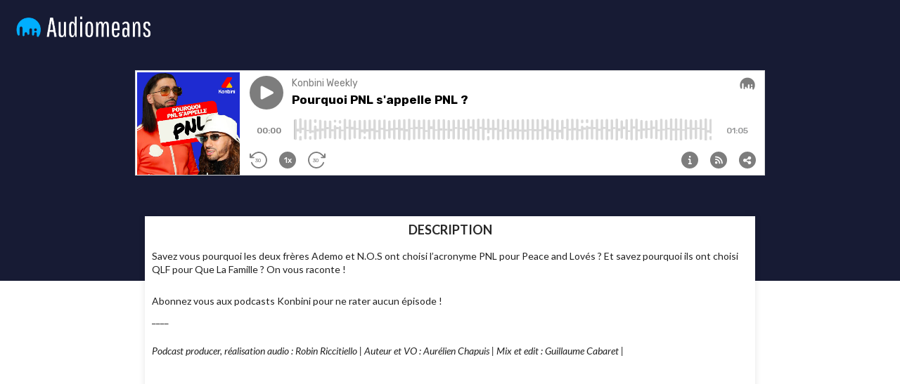

--- FILE ---
content_type: text/html; charset=utf-8
request_url: https://podcasts.audiomeans.fr/konbini-4b92f64c9239/pourquoi-pnl-s-appelle-pnl-ceea82f31fd2
body_size: 3893
content:
<!DOCTYPE html>
<html lang="fr">
  <head>
    <meta charset="utf-8" />
    <title>Pourquoi PNL s&#39;appelle PNL ?</title>
    <meta name="description" content="Savez vous pourquoi les deux frères Ademo et N.O.S ont choisi l’acronyme PNL pour Peace and Lovés ? Et savez pourquoi ils ont choisi QLF pour Que La Famille ? On vous raconte !Abonnez vous aux podcasts Konbini pour ne rater aucun épisode ! ____Podcast producer, réalisation audio : Robin Riccitiello | Auteur et VO : Aurélien Chapuis | Mix et edit : Guillaume Cabaret | " />
    <meta name="keywords" content="" />
    <meta http-equiv="content-language" content="fr">
    <meta property="og:title" content="Pourquoi PNL s&#39;appelle PNL ?" />
    <meta property="og:description" content="Savez vous pourquoi les deux frères Ademo et N.O.S ont choisi l’acronyme PNL pour Peace and Lovés ? Et savez pourquoi ils ont choisi QLF pour Que La Famille ? On vous raconte !Abonnez vous aux podcasts Konbini pour ne rater aucun épisode ! ____Podcast producer, réalisation audio : Robin Riccitiello | Auteur et VO : Aurélien Chapuis | Mix et edit : Guillaume Cabaret | " />
    <meta property="og:url" content="https://podcasts.audiomeans.fr/konbini-4b92f64c9239/pourquoi-pnl-s-appelle-pnl-ceea82f31fd2" />
    <meta property="og:site_name" content="Konbini Weekly- Audiomeans" />
    <meta property="og:image" content="https://static.audiomeans.fr/img/episode/b7c0472c-51f4-4400-8240-5bdf49760544_400x400.jpg" />
    <meta property="og:type" content="website" />

    <meta property="twitter:player" content="https://podcasts.audiomeans.fr/player-v2/konbini-4b92f64c9239/episodes/26a0c505-d70f-44d7-b90c-ceea82f31fd2?download=0&std=0&vert=0&leadin=0&playlist=0&color=7d7d7d&theme=dark">
<meta property="twitter:player:width" content="500">
<meta property="twitter:player:height" content="150">
<meta property="twitter:card" content="player">

    <meta property="twitter:url" content="https://podcasts.audiomeans.fr/konbini-4b92f64c9239/pourquoi-pnl-s-appelle-pnl-ceea82f31fd2">
    <meta property="twitter:title" content="Pourquoi PNL s&#39;appelle PNL ?">
    <meta property="twitter:description" content="Savez vous pourquoi les deux frères Ademo et N.O.S ont choisi l’acronyme PNL pour Peace and Lovés ? Et savez pourquoi ils ont choisi QLF pour Que La Famille ? On vous raconte !Abonnez vous aux podcasts Konbini pour ne rater aucun épisode ! ____Podcast producer, réalisation audio : Robin Riccitiello | Auteur et VO : Aurélien Chapuis | Mix et edit : Guillaume Cabaret | ">
    <meta property="twitter:image" content="https://static.audiomeans.fr/img/episode/b7c0472c-51f4-4400-8240-5bdf49760544_400x400.jpg">

    <link rel="mask-icon" type="image/jpeg" href="https://s3-eu-west-1.amazonaws.com/audiomeansfiles/img/episode/b7c0472c-51f4-4400-8240-5bdf49760544_400x400.jpg" sizes="48x48"></link>
    <link rel="mask-icon" type="image/jpeg" href="https://s3-eu-west-1.amazonaws.com/audiomeansfiles/img/episode/b7c0472c-51f4-4400-8240-5bdf49760544_400x400.jpg" sizes="32x32"></link>
    <link rel="mask-icon" type="image/jpeg" href="https://s3-eu-west-1.amazonaws.com/audiomeansfiles/img/episode/b7c0472c-51f4-4400-8240-5bdf49760544_400x400.jpg" sizes="16x16"></link>
    <link rel="stylesheet" href="//cdn.jsdelivr.net/npm/semantic-ui@2.4.2/dist/semantic.min.css" />
    <meta
      name="viewport"
      content="minimum-scale=1, initial-scale=1, width=device-width"
    />
    <link rel="icon" href="https://static.audiomeans.fr/img/logos/logo-icon-dark.png">

    <script>window.__INITIAL_DATA__ = {"podcast":{"id":"6d63718e-fc28-4c14-8d5a-4b92f64c9239","podcastType":"AUDIO","unbranded":false,"logoUrl":null,"tags":"Tech,cinéma,séries,humour,pop culture,lol,stories,sport,talk,témoignages,fun","bgColor":null,"name":"Konbini Weekly","allowPwa":false,"description":"<p>Si tu es arrivé jusqu'ici, c'est que tu n'es pas là pour lire. D'ailleurs la simple vue de cette petite description t'énerve sûrement au plus haut point, mais ne t'en fais pas, tu es au bon endroit : abonne-toi pour retrouver le meilleur de Konbini version audio et garanti sans texte. Un nouvel épisode chaque semaine.</p><p>Crédits :&nbsp;</p><p>Producteur, chef de projet et réalisateur : Robin Riccitiello | Direction de création : Raphaël Choyé | Direction de la rédaction : Marjorie Du Manoir | &nbsp;Programmateur : Alexandre Duarte | Ingénieur du son : Manuel Lormel</p>","preDescription":null,"postDescription":null,"imageUrl":"https://s3-eu-west-1.amazonaws.com/audiomeansfiles/img/podcast/a828b021-3f26-49c2-942d-5a93425960d7.png","imageUrl400":"https://s3-eu-west-1.amazonaws.com/audiomeansfiles/img/podcast/a828b021-3f26-49c2-942d-5a93425960d7_400x400.png","socialImageUrl":"","link":"https://podcasts.audiomeans.fr/konbini-4b92f64c9239","hostedUrl":"https://feeds.audiomeans.fr/feed/6d63718e-fc28-4c14-8d5a-4b92f64c9239.xml","authorName":"Konbini","slug":"konbini-4b92f64c9239","language":"fr","playerDefaults":null,"testMode":false,"Account":{"id":"3e64e570-db3d-43c3-8c78-b5ef6efff678","bgColor":null,"logoUrl":null,"unbranded":false,"slug":null,"pwa":{"slug":null,"id":null,"cname":null}},"episodes":[{"title":"Pourquoi PNL s'appelle PNL ?","tags":null,"description":"<p>Savez vous pourquoi les deux frères Ademo et N.O.S ont choisi l’acronyme PNL pour Peace and Lovés ? Et savez pourquoi ils ont choisi QLF pour Que La Famille ? On vous raconte !</p><br><p>Abonnez vous aux podcasts Konbini pour ne rater aucun épisode ! </p><p>____</p><br><p><em>Podcast producer, réalisation audio : Robin Riccitiello | Auteur et VO : Aurélien Chapuis | Mix et edit : Guillaume Cabaret | </em></p><br><p><br></p>","imageUrl":"https://s3-eu-west-1.amazonaws.com/audiomeansfiles/img/episode/b7c0472c-51f4-4400-8240-5bdf49760544.jpg","imageUrl400":"https://s3-eu-west-1.amazonaws.com/audiomeansfiles/img/episode/b7c0472c-51f4-4400-8240-5bdf49760544_400x400.jpg","socialImageUrl":null,"link":"https://podcasts.audiomeans.fr/konbini-4b92f64c9239/pourquoi-pnl-s-appelle-pnl-ceea82f31fd2","id":"26a0c505-d70f-44d7-b90c-ceea82f31fd2","publicationDate":"2022-06-15T05:00:42.000Z","slug":"pourquoi-pnl-s-appelle-pnl-ceea82f31fd2","premiumCtaEnabled":false,"premiumCta":null,"premiumStreamId":null,"premiumPackId":null,"premiumCtaSmartlinks":false,"Podcast":{"id":"6d63718e-fc28-4c14-8d5a-4b92f64c9239"},"audio":{"length":"65","path":""},"PremiumStream":{"id":null,"name":null,"active":null,"description":null,"validationText":null,"customEmail":null,"imageUrl":null,"optinText":null,"price":null,"hasTrial":null,"trialDuration":null,"hasYearlyDiscount":null,"yearlyDiscount":null,"periodicity":null,"ukey":null,"allowCode":null,"promoCode":null,"codePeriod":null,"privateKey":null,"discordGuild":null,"mailchimpSettings":null,"supportEmail":null,"sendWelcomeEmail":null,"offerType":null,"extractEnabled":null,"extractLength":null,"enableMonthly":null,"allowedDomains":null,"spotifyFeed":null,"spotifyPartnerId":null,"spotifyUsePodcastCover":null,"sellable":null,"payable":null,"spotifyShowUri":null,"language":null,"notifyCustomerOnFailedPayments":null,"notifyOnFailedPayments":null,"cancelSubscriptionIfUnpaid":null,"cancelSubscriptionIfCanceled":null,"allowPromoCode":null,"allowGift":null,"excludedApps":null,"gaId":null,"fbId":null,"axeptioId":null,"premiumFreeAllowAds":null,"createdAt":null,"updatedAt":null,"accountId":null,"extractOutroId":null,"episodeId":null,"bundleId":null},"PremiumPack":{"id":null,"name":null,"active":null,"description":null,"validationText":null,"customEmail":null,"imageUrl":null,"optinText":null,"price":null,"ukey":null,"privateKey":null,"supportEmail":null,"sendWelcomeEmail":null,"allowCode":null,"promoCode":null,"offerType":null,"extractEnabled":null,"extractLength":null,"allowedDomains":null,"spotifyFeed":null,"spotifyPartnerId":null,"spotifyUsePodcastCover":null,"sellable":null,"payable":null,"spotifyShowUri":null,"language":null,"allowPromoCode":null,"allowGift":null,"durationMonths":null,"excludedApps":null,"gaId":null,"fbId":null,"axeptioId":null,"mailchimpSettings":null,"premiumFreeAllowAds":null,"createdAt":null,"updatedAt":null,"accountId":null,"extractOutroId":null,"episodeId":null,"bundleId":null},"uakey":"duoyQrJoVM"}]},"episode":{"title":"Pourquoi PNL s'appelle PNL ?","tags":null,"description":"<p>Savez vous pourquoi les deux frères Ademo et N.O.S ont choisi l’acronyme PNL pour Peace and Lovés ? Et savez pourquoi ils ont choisi QLF pour Que La Famille ? On vous raconte !</p><br><p>Abonnez vous aux podcasts Konbini pour ne rater aucun épisode ! </p><p>____</p><br><p><em>Podcast producer, réalisation audio : Robin Riccitiello | Auteur et VO : Aurélien Chapuis | Mix et edit : Guillaume Cabaret | </em></p><br><p><br></p>","imageUrl":"https://s3-eu-west-1.amazonaws.com/audiomeansfiles/img/episode/b7c0472c-51f4-4400-8240-5bdf49760544.jpg","imageUrl400":"https://s3-eu-west-1.amazonaws.com/audiomeansfiles/img/episode/b7c0472c-51f4-4400-8240-5bdf49760544_400x400.jpg","socialImageUrl":null,"link":"https://podcasts.audiomeans.fr/konbini-4b92f64c9239/pourquoi-pnl-s-appelle-pnl-ceea82f31fd2","id":"26a0c505-d70f-44d7-b90c-ceea82f31fd2","publicationDate":"2022-06-15T05:00:42.000Z","slug":"pourquoi-pnl-s-appelle-pnl-ceea82f31fd2","premiumCtaEnabled":false,"premiumCta":null,"premiumStreamId":null,"premiumPackId":null,"premiumCtaSmartlinks":false,"Podcast":{"id":"6d63718e-fc28-4c14-8d5a-4b92f64c9239"},"audio":{"length":"65","path":""},"PremiumStream":{"id":null,"name":null,"active":null,"description":null,"validationText":null,"customEmail":null,"imageUrl":null,"optinText":null,"price":null,"hasTrial":null,"trialDuration":null,"hasYearlyDiscount":null,"yearlyDiscount":null,"periodicity":null,"ukey":null,"allowCode":null,"promoCode":null,"codePeriod":null,"privateKey":null,"discordGuild":null,"mailchimpSettings":null,"supportEmail":null,"sendWelcomeEmail":null,"offerType":null,"extractEnabled":null,"extractLength":null,"enableMonthly":null,"allowedDomains":null,"spotifyFeed":null,"spotifyPartnerId":null,"spotifyUsePodcastCover":null,"sellable":null,"payable":null,"spotifyShowUri":null,"language":null,"notifyCustomerOnFailedPayments":null,"notifyOnFailedPayments":null,"cancelSubscriptionIfUnpaid":null,"cancelSubscriptionIfCanceled":null,"allowPromoCode":null,"allowGift":null,"excludedApps":null,"gaId":null,"fbId":null,"axeptioId":null,"premiumFreeAllowAds":null,"createdAt":null,"updatedAt":null,"accountId":null,"extractOutroId":null,"episodeId":null,"bundleId":null},"PremiumPack":{"id":null,"name":null,"active":null,"description":null,"validationText":null,"customEmail":null,"imageUrl":null,"optinText":null,"price":null,"ukey":null,"privateKey":null,"supportEmail":null,"sendWelcomeEmail":null,"allowCode":null,"promoCode":null,"offerType":null,"extractEnabled":null,"extractLength":null,"allowedDomains":null,"spotifyFeed":null,"spotifyPartnerId":null,"spotifyUsePodcastCover":null,"sellable":null,"payable":null,"spotifyShowUri":null,"language":null,"allowPromoCode":null,"allowGift":null,"durationMonths":null,"excludedApps":null,"gaId":null,"fbId":null,"axeptioId":null,"mailchimpSettings":null,"premiumFreeAllowAds":null,"createdAt":null,"updatedAt":null,"accountId":null,"extractOutroId":null,"episodeId":null,"bundleId":null},"uakey":"duoyQrJoVM"},"unbranded":false}</script>

    <link href="https://fonts.googleapis.com/icon?family=Material+Icons+Round" rel="stylesheet">
    <style>
      .episode-image img { border-radius: 0 !important; padding-top: 0; max-width: 100%; }
.ui.small.episode-image { width: 168.55px !important; }

#root {
  height: 1000px;
}

#root.episode {
  height: 400px;
}

.podcast-subscribe {
  text-align: center;
  margin-top: 40px;
}

@media screen 
  and (min-device-width: 768px) 
  and (-webkit-min-device-pixel-ratio: 1) {
    #root {
      height: 560px;
    }

    .podcast-subscribe {
      text-align: left;
      margin-top: 0;
    }

    .episode-image img { padding-top: 0; max-width: 170px; }
}

.podcast-block .item {
  box-shadow: none !important;
  transition: none !important;
}

.glob-header {
  display: flex;
  flex-direction: row;
  justify-content: space-between;
  align-items: flex-start;
  padding-right: 20px;
  padding-left: 20px;
  padding-top: 20px;
}

.am-header-img-cont, .am-header-img-cont-alone {
  height: 40px;
  flex: 1;
  margin-right: 10px;
}

.am-header-img {
  max-height: 100%;
  width: auto;
}

.podcast-header-img-cont {
  height: 80px;
  flex: 1;
  display: flex;
  flex-direction: row;
  align-items: flex-start;
  justify-content: flex-end;
  margin-left: 10px;
}

.podcast-header-img {
  max-height: 100%;
  width: auto;
  max-width: 300px !important;
}

.header-am {
  background-color: #171b34;
  padding: 10px;
  text-align: right;
  overflow: hidden;
}

.description-link {
  overflow: hidden;
  text-overflow: ellipsis;
  display: -webkit-box;
  -webkit-line-clamp: 4;
  -moz-box-orient: vertical;
  flex-grow: 1;
  text-decoration: none;
  color: initial;
}

.description-link {
  overflow: hidden !important;
  text-overflow: ellipsis!important;
  display: -webkit-box!important;
  -webkit-line-clamp: 4!important;
  -webkit-box-orient: vertical!important;
  flex-grow: 1!important;
}

.description-link:hover {
text-decoration: none;
color: initial;
}

.description-link:active, .description-link:focus {
  outline: 0;
  border: none;
  -moz-outline-style: none;
}

.player-episode, .grid-episode, .grid-podcast-episodes {
  width: 90%;
}

.grid-podcast {
  width: 100%;
  margin-top: 0;
}

.podcast-season {
  text-align: center;
}
@media only screen and (min-width: 768px) {
  .player-episode, .grid-episode, .grid-podcast-episodes {
    width: 70%;
  }

  .grid-podcast {
    width: 80%;
    margin-top: 40px;
  }

  .podcast-season {
    text-align: right;
  }
}

.am-header-img-cont {
  width: 100%;
  background-color: transparent;
  text-align: right;
  bottom: 0;
  display: flex;
  flex-direction: row;
  align-items: initial;
  justify-content: flex-end;
  padding: 10px;
}

.am-header-img-cont a {
  flex: 1;
  display: flex;
  justify-content: center;
  align-items: center;
  color: #171b34;
  text-decoration: none;
}

.am-header-img-cont img {
  height: auto;
  width: auto;
  max-height: 20px;
}

@media only screen and (min-width: 768px) {
  .am-header-img-cont a {
    flex: 1;
    display: flex;
    justify-content: flex-end;
    align-items: center;
    color: #171b34;
    text-decoration: none;
  }
}

.related {
  font-size: 1.25em;
  font-family: Lato;
  color: #333;
  font-weight: 700;
  border-top: 1px solid #777;
  margin-bottom: 10px !important;
}

.related-card .header {
  font-size: .8em !important;
  font-family: Lato;
  color: #333;
}

.related-card .content {
  padding: .8em !important
}

.related-card .image img {
  display: block;
  width: 100%;
  height: auto;
  border-radius: inherit;
}

.grid-episode .content .description {
  word-wrap: break-word;
}    </style>
  </head>
  <body style="margin: 0; padding: 0;">
    <div id="root" class="episode">
      <div style="background-color:#171b34;height:100%" data-reactroot=""><div class="glob-header"><div class="am-header-img-cont-alone"><a href="https://www.audiomeans.fr" target="_blank" reel="noopener noreferer"><img src="https://static.audiomeans.fr/img/logos/logo-notagline-dark.png" class="ui image am-header-img"/></a></div></div><div class="player-episode" style="margin:auto;margin-top:40px"><iframe src="https://player.audiomeans.fr/player-v2/konbini-4b92f64c9239/episodes/26a0c505-d70f-44d7-b90c-ceea82f31fd2?color=7d7d7d&amp;std=0&amp;vert=0&amp;playlist=0&amp;theme=light&amp;uakey=duoyQrJoVM" frameBorder="0" width="100%" height="150px" allow="autoplay"></iframe></div><div style="margin:auto;margin-top:40px" class="ui grid grid-episode"><div class="sixteen wide column"><div class="ui items"><div style="-webkit-transition:fadein 2s;-moz-transition:fadein 2s;-ms-transition:fadein 2s;-o-transition:fadein 2s;transition:fadein 2s;box-shadow:rgba(0, 0, 0, 0.1) 0px 0px 10px 0px;background-color:white" class="item"><div style="padding:10px;display:flex;flex-direction:column" class="content"><div style="text-align:center;margin:auto;text-transform:uppercase;margin-bottom:10px" class="header">Description</div><div class="description"><p>Savez vous pourquoi les deux frères Ademo et N.O.S ont choisi l’acronyme PNL pour Peace and Lovés ? Et savez pourquoi ils ont choisi QLF pour Que La Famille ? On vous raconte !</p><br/><p>Abonnez vous aux podcasts Konbini pour ne rater aucun épisode ! </p><p>____</p><br/><p><em>Podcast producer, réalisation audio : Robin Riccitiello | Auteur et VO : Aurélien Chapuis | Mix et edit : Guillaume Cabaret | </em></p><br/><p><br/></p></div></div></div></div></div></div></div>
    </div>
    <script src="https://static.audiomeans.fr/podcasts/17bcef44-arm64/site/runtime.15622ffc467e931d8a58.js"></script><script src="https://static.audiomeans.fr/podcasts/17bcef44-arm64/site/vendor.b97cbf7dba731b8ee45c.js"></script><script src="https://static.audiomeans.fr/podcasts/17bcef44-arm64/site/app.aa8ac72dd4aa59a1dba6.js"></script>  </body>
</html>

--- FILE ---
content_type: text/html; charset=utf-8
request_url: https://player.audiomeans.fr/player-v2/konbini-4b92f64c9239/episodes/26a0c505-d70f-44d7-b90c-ceea82f31fd2?color=7d7d7d&std=0&vert=0&playlist=0&theme=light&uakey=duoyQrJoVM
body_size: 154662
content:
<!DOCTYPE html>
<html>
  <head>
    <meta charset="utf-8" />
    <title>Konbini Weekly</title>
    <meta name="description" content="Si tu es arrivé jusqu&#39;ici, c&#39;est que tu n&#39;es pas là pour lire. D&#39;ailleurs la simple vue de cette petite description t&#39;énerve sûrement au plus haut point, mais ne t&#39;en fais pas, tu es au bon endroit : abonne-toi pour retrouver le meilleur de Konbini version audio et garanti sans texte. Un nouvel épisode chaque semaine.Crédits :&amp;nbsp;Producteur, chef de projet et réalisateur : Robin Riccitiello | Direction de création : Raphaël Choyé | Direction de la rédaction : Marjorie Du Manoir | &amp;nbsp;Programmateur : Alexandre Duarte | Ingénieur du son : Manuel Lormel" />
    <meta property="og:title" content="Konbini Weekly" />
    <meta property="og:description" content="Si tu es arrivé jusqu&#39;ici, c&#39;est que tu n&#39;es pas là pour lire. D&#39;ailleurs la simple vue de cette petite description t&#39;énerve sûrement au plus haut point, mais ne t&#39;en fais pas, tu es au bon endroit : abonne-toi pour retrouver le meilleur de Konbini version audio et garanti sans texte. Un nouvel épisode chaque semaine.Crédits :&amp;nbsp;Producteur, chef de projet et réalisateur : Robin Riccitiello | Direction de création : Raphaël Choyé | Direction de la rédaction : Marjorie Du Manoir | &amp;nbsp;Programmateur : Alexandre Duarte | Ingénieur du son : Manuel Lormel" />
    <meta property="og:url" content="https://podcasts.audiomeans.fr/konbini-4b92f64c9239" />
    <meta property="og:site_name" content="Konbini Weekly" />
    <meta property="og:image" content="https://static.audiomeans.fr/img/episode/b7c0472c-51f4-4400-8240-5bdf49760544_400x400.jpg" />
    <link rel="mask-icon" type="image/jpeg" href="https://s3-eu-west-1.amazonaws.com/audiomeansfiles/img/podcast/a828b021-3f26-49c2-942d-5a93425960d7.png" sizes="48x48"></link>
    <link rel="mask-icon" type="image/jpeg" href="https://s3-eu-west-1.amazonaws.com/audiomeansfiles/img/podcast/a828b021-3f26-49c2-942d-5a93425960d7.png" sizes="32x32"></link>
    <link rel="mask-icon" type="image/jpeg" href="https://s3-eu-west-1.amazonaws.com/audiomeansfiles/img/podcast/a828b021-3f26-49c2-942d-5a93425960d7.png" sizes="16x16"></link>
    <link rel="stylesheet" href="//cdn.jsdelivr.net/npm/semantic-ui@2.4.2/dist/semantic.min.css" />

    <script src="https://unpkg.com/@popperjs/core@2"></script>
    <script src="https://unpkg.com/tippy.js@6"></script>

    <meta
      name="viewport"
      content="minimum-scale=1, initial-scale=1, width=device-width"
    />
    <meta name="robots" content="noindex" />

    <script>window.__INITIAL_DATA__ = {"episode":{"audio":{"size":"1052329","length":"65","path":"https://audio.audiomeans.fr/file/duoyQrJoVM/26a0c505-d70f-44d7-b90c-ceea82f31fd2.mp3?_=1677764717","updatedAt":"2023-03-02T13:45:17.548Z"},"publicationDate":"15/06/2022","id":"26a0c505-d70f-44d7-b90c-ceea82f31fd2","episodeType":"full","guid":"62a8ad735509f40013dba516","title":"Pourquoi PNL s'appelle PNL ?","imageUrl":"https://s3-eu-west-1.amazonaws.com/audiomeansfiles/img/episode/b7c0472c-51f4-4400-8240-5bdf49760544.jpg","slug":"pourquoi-pnl-s-appelle-pnl-ceea82f31fd2","duration":"1 min ","description":"<p>Savez vous pourquoi les deux frères Ademo et N.O.S ont choisi l’acronyme PNL pour Peace and Lovés ? Et savez pourquoi ils ont choisi QLF pour Que La Famille ? On vous raconte !</p><br><p>Abonnez vous aux podcasts Konbini pour ne rater aucun épisode ! </p><p>____</p><br><p><em>Podcast producer, réalisation audio : Robin Riccitiello | Auteur et VO : Aurélien Chapuis | Mix et edit : Guillaume Cabaret | </em></p><br><p><br></p><p></p><p>Distribué par Audiomeans. Visitez <a target=\"_blank\" href=\"https://www.audiomeans.fr/politique-de-confidentialite\">audiomeans.fr/politique-de-confidentialite</a> pour plus d'informations.</p>","PodcastId":"6d63718e-fc28-4c14-8d5a-4b92f64c9239","season":0,"episode":null,"isJingle":false,"chapters":[],"adsSignature":{}},"session":"183450b6-1870-419a-afcc-4775d7f05d68","json":{"version":2,"channels":1,"sample_rate":44100,"samples_per_pixel":44100,"bits":8,"length":1310,"data":[-29,34,-33,35,-35,34,-27,34,-30,32,-31,29,-32,32,-35,34,-29,35,-20,24,-36,37,-38,38,-38,37,-37,27,-39,37,-37,38,-36,37,-36,38,-35,35,-36,35,-38,37,-30,28,-38,36,-35,34,-36,33,-38,36,-35,36,-38,37,-34,37,-37,37,-35,38,-37,36,-34,37,-32,29,-36,37,-37,38,-38,38,-33,32,-36,34,-14,16,-17,18,-19,23,-36,30,-38,33,-30,36,-28,37,-36,37,-36,37,-37,32,-35,31,-30,31,-30,25,-29,37,-28,23,-37,32,-32,32,-30,29,-38,37,-27,37,-32,32,-34,37,-38,39,-38,35,-33,36,-23,24,-33,38,-24,22,-36,32,-34,31,-34,27,-38,28,-37,37,-40,37,-23,23,-33,37,-20,22,-37,32,-34,35,-23,28,-33,32,-35,35,-25,37,-31,30,-26,27,-38,32,-38,34,-32,28,-32,29,-33,25,-34,38,-36,32,-23,26,-31,32,-37,28,-36,31,-33,37,-28,29,-29,29,-28,25,-37,31,-35,27,-34,31,-32,28,-7,6,-26,24,-29,30,-32,31,-22,21,-34,38,-33,34,-31,39,-18,17,-38,31,-30,33,-38,39,-33,33,-22,17,-31,22,-30,25,-17,15,-34,38,-25,24,-37,38,-33,36,-37,38,-31,36,-30,35,-38,30,-28,30,-14,19,-39,38,-8,8,-34,38,-38,31,-29,38,-28,29,-38,37,-35,34,-25,32,-36,34,-37,38,-31,25,-4,5,-13,13,-31,29,-27,34,-36,38,-35,31,-33,36,-38,38,-38,37,-31,38,-30,31,-38,34,-38,32,-35,33,-38,31,-37,39,-35,34,-30,30,-37,37,-31,32,-37,32,-28,24,-38,32,-33,38,-38,35,-32,35,-37,31,-27,25,-30,33,-33,36,-32,31,-25,26,-33,27,-31,35,-35,24,-35,38,-33,27,-35,37,-21,21,-32,39,-32,31,-29,35,-31,30,-40,36,-28,24,-29,27,-23,25,-38,38,-24,26,-22,26,-21,16,-33,27,-36,33,-29,27,-32,31,-31,31,-29,26,-29,24,-39,38,-36,34,-22,21,-32,34,-32,32,-33,38,-38,36,-21,29,-37,34,-26,24,-29,27,-38,37,-36,34,-35,31,-38,37,-29,23,-39,32,-27,24,-25,25,-24,24,-32,23,-37,38,-31,34,-31,31,-29,30,-35,34,-35,33,-34,31,-31,37,-38,30,-35,38,-33,37,-26,30,-34,30,-31,29,-24,28,-33,34,-25,25,-26,35,-27,27,-37,38,-37,36,-30,29,-30,32,-24,25,-36,35,-38,39,-31,29,-25,25,-28,25,-33,35,-24,23,-36,38,-37,39,-38,35,-39,38,-32,38,-31,29,-34,33,-31,34,-32,35,-37,35,-28,33,-34,30,-29,35,-39,31,-29,31,-34,26,-25,26,-20,16,-32,26,-38,37,-27,31,-31,32,-22,25,-37,36,-38,38,-21,38,-37,34,-38,38,-39,38,-30,37,-28,24,-21,24,-30,31,-28,28,-27,24,-29,30,-27,30,-17,19,-28,31,-35,38,-30,34,-36,33,-29,28,-29,31,-28,32,-29,25,-22,22,-34,37,-30,29,-27,26,-24,25,-37,28,-33,38,-38,35,-34,28,-36,38,-29,30,-33,30,-34,29,-31,35,-26,29,-39,35,-37,33,-29,24,-31,33,-30,33,-37,33,-38,31,-33,34,-38,38,-25,23,-28,30,-36,36,-35,38,-32,29,-34,32,-38,34,-31,32,-29,30,-38,37,-38,36,-26,29,-26,29,-38,38,-38,37,-35,28,-38,34,-34,28,-35,32,-37,35,-34,30,-32,30,-30,29,-38,34,-32,36,-23,29,-36,38,-33,34,-34,30,-31,29,-36,37,-38,38,-38,38,-30,37,-37,29,-38,37,-38,32,-32,36,-39,36,-39,38,-31,31,-26,23,-31,32,-38,38,-23,34,-28,38,-28,36,-31,22,-38,34,-21,21,-38,31,-38,35,-36,39,-35,38,-30,33,-38,39,-36,37,-25,30,-21,19,-35,38,-26,31,-29,33,-21,25,-39,39,-26,27,-39,33,-32,30,-25,27,-28,29,-22,23,-38,36,-35,35,-38,30,-34,31,-37,33,-38,36,-33,26,-29,30,-28,36,-25,25,-40,39,-34,33,-35,37,-30,31,-24,30,-34,34,-38,35,-22,28,-26,38,-28,28,-39,34,-36,34,-21,22,-30,35,-31,33,-40,39,-26,28,-34,38,-28,30,-24,28,-24,26,-27,26,-37,33,-38,36,-34,36,-38,34,-39,35,-37,28,-34,35,-23,26,-38,38,-36,32,-33,38,-35,38,-37,37,-31,23,-34,34,-37,35,-40,33,-25,31,-26,28,-30,35,-28,31,-20,32,-27,31,-31,38,-38,37,-40,37,-39,39,-30,38,-39,32,-38,34,-39,35,-38,32,-30,30,-34,31,-36,29,-38,37,-25,22,-32,27,-36,31,-26,20,-36,35,-36,36,-39,35,-33,39,-37,31,-34,29,-38,31,-35,38,-20,18,-1,1,-38,38,-35,34,-30,36,-34,37,-13,12,-38,38,-28,33,-27,22,-23,23,-28,32,-39,38,-18,21,-38,38,-27,35,-31,32,-37,38,-34,38,-29,33,-35,38,-27,32,-38,38,-31,28,-35,29,-31,25,-36,37,-37,33,-30,35,-20,22,-10,9,-38,39,-39,39,-38,38,-38,34,-38,38,-37,38,-34,28,-43,40,-37,38,-32,36,-1,1,-28,31,-38,38,-36,38,-31,30,-33,35,-35,37,-33,35,-32,30,-37,38,-35,34,-27,37,-30,37,-31,33,-36,33,-34,36,-35,37,-30,26,-37,39,-38,32,-28,37,-34,36,-39,33,-29,32,-36,35,-35,28,-32,34,-38,38,-37,31,-20,27,-30,32,-27,27,-36,36,-21,23,-26,28,-38,35,-38,33,-39,39,-38,37,-38,38,-29,30,-38,36,-38,39,-38,33,-32,34,-31,38,-25,30,-38,30,-35,38,-37,34,-39,36,-37,37,-31,30,-23,23,-39,38,-39,39,-39,37,-36,32,-35,33,-25,27,-34,37,-38,36,-38,35,-37,39,-37,38,-33,29,-24,27,-35,39,-34,37,-36,38,-38,38,-36,37,-24,24,-32,38,-38,38,-26,26,-35,35,-32,35,-39,38,-39,34,-39,33,-38,39,-41,38,-33,39,-28,31,-39,34,-38,35,-35,38,-27,25,-35,34,-28,29,-32,37,-31,32,-37,38,-29,25,-30,24,-33,34,-37,39,-38,32,-33,32,-30,27,-24,24,-38,37,-37,29,-38,38,-29,34,-37,38,-31,33,-38,38,-36,37,-33,30,-27,35,-38,35,-36,33,-31,37,-28,25,-38,31,-36,29,-30,32,-38,28,-38,37,-33,34,-24,33,-38,38,-36,29,-28,24,-36,37,-30,30,-36,33,-38,30,-23,27,-32,38,-33,28,-31,26,-32,28,-25,24,-17,22,-39,38,-37,38,-35,33,-31,36,-28,20,-34,32,-36,37,-24,25,-33,38,-37,33,-33,33,-37,37,-21,16,-39,32,-38,38,-36,38,-29,31,-23,24,-30,30,-39,35,-33,33,-39,36,-38,33,-21,28,-31,31,-39,38,-38,35,-26,25,-38,39,-38,38,-38,39,-22,25,-28,27,-35,29,-38,38,-25,26,-33,33,-33,36,-31,32,-21,21,-37,37,-38,36,-33,35,-35,36,-38,38,-37,28,-39,38,-34,30,-29,32,-30,29,-37,35,-24,22,-30,29,-25,29,-32,38,-38,39,-35,32,-35,32,-23,27,-33,32,-37,38,-39,37,-36,31,-39,39,-31,35,-33,38,-37,30,-37,29,-38,28,-17,16,-38,39,-38,37,-38,31,-38,38,-29,22,-19,23,-26,19,-38,30,-37,38,-34,38,-35,35,-36,39,-35,28,-37,35,-35,37,-32,36,-36,33,-35,31,-33,29,-33,37,-27,24,-24,27,-37,38,-28,34,-28,34,-38,38,-38,38,-34,34,-36,38,-32,37,-39,38,-33,38,-32,28,-30,32,-38,29,-38,38,-38,36,-34,26,-38,35,-37,33,-37,34,-31,32,-27,29,-37,38,-23,21,-31,38,-36,30,-33,36,-38,36,-27,33,-25,30,-31,39,-33,33,-33,27,-22,32,-37,25,-26,22,-31,31,-38,37,-25,27,-22,27,-31,29,-36,38,-30,34,-39,37,-27,23,-39,35,-38,32,-38,38,-38,39,-39,38,-35,36,-34,40,-39,39,-36,38,-38,38,-38,28,-37,35,-39,30,-27,22,-11,15,-29,32,-33,35,-34,31,-38,39,-20,19,-36,39,-31,31,-32,39,-31,38,-35,36,-23,22,-25,29,-35,38,-37,38,-31,38,-28,29,-38,38,-29,34,-35,37,-34,34,-27,29,-29,32,-16,17,-29,31,-36,38,-36,31,-38,34,-35,35,-38,32,-35,31,-39,38,-35,29,-38,35,-38,31,-38,32,-38,37,-33,37,-23,24,-32,37,-30,31,-36,32,-34,38,-33,38,-33,33,-38,38,-32,32,-34,26,-31,38,-37,33,-35,38,-30,28,-36,37,-36,37,-37,38,-30,29,-20,24,-34,30,-29,28,-36,35,-39,36,-38,38,-40,38,-25,26,-37,38,-34,38,-31,35,-39,39,-38,38,-37,38,-19,18,-34,38,-34,33,-24,24,-38,30,-37,38,-24,23,-28,30,-28,36,-40,39,-38,38,-38,38,-28,30,-31,38,-35,28,-38,38,-38,38,-32,34,-23,19,-31,38,-38,38,-33,31,-37,33,-34,38,-38,40,-23,17,-22,25,-26,25,-39,39,-38,39,-39,39,-38,36,-20,33,-30,26,-28,35,-32,29,-30,27,-36,38,-32,31,-24,28,-37,38,-29,37,-24,23,-29,28,-37,38,-35,26,-38,35,-34,30,-28,37,-32,33,-38,38,-36,37,-34,38,-35,38,-28,37,-37,38,-32,32,-34,29,-29,24,-37,31,-38,34,-39,36,-24,30,-38,37,-28,28,-25,23,-36,34,-36,31,-34,34,-33,34,-30,31,-35,33,-33,33,-29,32,-37,36,-32,38,-32,38,-21,20,-38,38,-37,33,-38,30,-30,39,-38,37,-30,36,-31,35,-32,38,-35,33,-31,35,-33,36,-34,34,-37,38,-36,31,-28,33,-28,27,-27,30,-36,35,-38,25,-25,31,-38,40,-28,21,-38,39,-38,38,-27,34,-33,37,-27,29,-31,38,-36,38,-35,32,-38,33,-38,34,-38,39,-23,30,-38,38,-37,31,-38,32,-38,36,-37,38,-26,26,-38,36,-38,39,-25,21,-13,14,-26,25,-35,39,-30,35,-37,38,-38,33,-38,38,-38,37,-34,38,-33,34,-11,10,-39,37,-26,21,-17,20,-34,29,-34,36,-37,38,-38,35,-27,25,-38,38,-36,39,-36,31,-25,35,-38,39,-14,14,-38,39,-37,39,-33,36,-26,27,-26,21,-39,38,-39,37,-38,34,-38,38,-38,38,-37,38,-33,37,-38,38,-38,38,-33,37,-21,22,-36,34,-22,23,-38,37,-31,31,-32,35,-38,35,-26,31,-38,38,-33,34,-29,27,-37,36,-38,35,-37,38,-38,38,-39,38,-38,32,-29,38,-29,35,-32,33,-38,38,-18,25,-35,38,-39,39,-17,19,-34,37,-27,26,-38,38,-39,38,-35,33,-7,9,-32,38,-29,25,-26,35,-25,37,-23,24,-12,13,-17,16,-34,38,-38,29,-38,38,-29,37,-36,39,-38,38,-39,35,-26,31,-23,17,-8,6,-38,37,-38,35,-37,38,-38,33,-25,24,-17,17,-36,38,-29,31,-28,37,-17,22,-25,26,-17,22,-17,16,-40,38,-38,39,-39,38,-38,38,-16,21,-11,13,-38,39,-38,38,-24,23,-31,30,-40,39,-31,29,-30,33,-25,32,-39,37,-36,38,-26,21,-37,37,-18,23,-35,37,-38,38,-34,39,-38,38,-26,28,-30,37,-37,38,-38,39,-29,33,-38,32,-38,38,-38,38,-24,35,-37,38,-38,38,-34,29,-38,35,-37,38,-29,34,-39,35,-24,24,-38,38,-32,37,-30,36,-19,20,-24,26,-38,39,-25,26,-32,22,-35,39,-33,39,-29,30,-39,38,-35,34,-34,37,-30,32,-41,35,-38,39,-34,39,-34,38,-36,38,-37,34,-27,33,-38,38,-38,37,-38,39,-34,37,-40,38,-36,38,-32,20,-19,23,-37,39,-27,39,-39,37,-38,38,-38,39,-39,39,-37,35,-38,39,-39,38,-37,33,-38,39,-38,38,-34,39,-36,35,-30,37,-33,27,-30,39,-37,36,-39,34,-36,41,-33,28,-25,31,-32,39,-29,38,-36,35,-32,40,-35,35,-36,29,-34,38,-17,17,-30,28,-39,37,-39,39,-31,22,-32,36,-29,34,-31,31,-30,29,-34,35,-37,34,-30,31,-24,27,-38,38,-27,25,-38,35,-36,30,-38,25,-37,35,-27,29,-37,39,-32,31,-21,20,-36,40,-26,32,-39,33,-33,39,-32,28,-39,36,-26,26,-35,29,-31,27,-35,36,-28,23,-38,33,-38,38,-22,22,-5,6,-41,41,-35,36,-38,38,-37,40,-27,24,-37,35,-32,23,-30,38,-39,39,-38,38,-38,24,-26,21,-38,34,-38,38,-33,38,-27,19,-38,38,-38,38,-38,37,-38,34,-37,26,-38,39,-32,32,-30,30,-34,40,-37,38,-30,25,-39,38,-39,34,-38,37,-38,38,-33,29,-37,28,-21,23,-38,37,-35,38,-30,37,-29,35,-38,38,-23,19,-37,39,-38,37,-39,35,-39,26,-40,38,-35,39,-37,38,-38,38,-39,37,-37,30,-36,28,-25,22,-32,34,-38,40,-36,34,-38,31,-37,35,-37,33,-38,38,-37,38,-36,38,-26,29,-38,33,-37,33,-36,37,-35,36,-38,38,-38,37,-37,38,-38,31,-33,35,-38,38,-38,36,-30,32,-35,35,-8,12,-3,3,-1,1,0,0,0,0,0,0]},"color":{"main":"#7d7d7d","back":"#D8D8D8","border":"#d8d8d8","btn":"#7d7d7d","background":"#ffffff","title":"#000","seek":"#7d7d7d","desc":"#4a4a4a","scroll":"#4a4a4a4c","playlist":"#d8d8d8"},"totalTime":"44 h 10 min ","vert":"0","podcast":{"episodeType":"episodic","accountId":"3e64e570-db3d-43c3-8c78-b5ef6efff678","id":"6d63718e-fc28-4c14-8d5a-4b92f64c9239","name":"Konbini Weekly","slug":"konbini-4b92f64c9239","link":"https://podcasts.audiomeans.fr/konbini-4b92f64c9239","description":"<p>Si tu es arrivé jusqu'ici, c'est que tu n'es pas là pour lire. D'ailleurs la simple vue de cette petite description t'énerve sûrement au plus haut point, mais ne t'en fais pas, tu es au bon endroit : abonne-toi pour retrouver le meilleur de Konbini version audio et garanti sans texte. Un nouvel épisode chaque semaine.</p><p>Crédits :&nbsp;</p><p>Producteur, chef de projet et réalisateur : Robin Riccitiello | Direction de création : Raphaël Choyé | Direction de la rédaction : Marjorie Du Manoir | &nbsp;Programmateur : Alexandre Duarte | Ingénieur du son : Manuel Lormel</p>","hostedUrl":"https://feeds.audiomeans.fr/feed/6d63718e-fc28-4c14-8d5a-4b92f64c9239.xml","imageUrl":"https://s3-eu-west-1.amazonaws.com/audiomeansfiles/img/podcast/a828b021-3f26-49c2-942d-5a93425960d7.png","socialImageUrl":"","imageUrl400":"https://s3-eu-west-1.amazonaws.com/audiomeansfiles/img/podcast/a828b021-3f26-49c2-942d-5a93425960d7_400x400.png","language":"fr","prefix":null,"prefixEncoded":false,"testMode":false,"selectivePublication":false,"tags":"Tech,cinéma,séries,humour,pop culture,lol,stories,sport,talk,témoignages,fun","unbranded":false,"isPremium":false,"preDescription":null,"postDescription":null,"metadata":{"orig-img":"88c1bcd30a433984aff3eafa833e0d78b01c4267","AZERION_PACK_1":"Divertissement et Pop Culture"},"links":[{"id":5437,"link":"https://podcasts.apple.com/fr/podcast/konbini/id1597720344","minified":"https://audmns.com/QombjPR","position":2,"createdAt":"2023-04-17T14:57:16.006Z","updatedAt":"2023-04-17T14:57:16.006Z","podcastId":"6d63718e-fc28-4c14-8d5a-4b92f64c9239","appId":1,"Podcast":{"id":"6d63718e-fc28-4c14-8d5a-4b92f64c9239"},"PodcastLinkApp":{"id":1,"name":"Apple Podcasts","logo":"https://static.audiomeans.fr/podcasts/Apple-Podcasts.png","order":0,"saveCookie":true,"createdAt":"2020-02-25T07:38:20.101Z","updatedAt":"2020-02-25T07:38:20.101Z"}},{"id":5209,"link":"https://www.deezer.com/fr/show/3194182","minified":"https://audmns.com/eLCwsbO","position":6,"createdAt":"2023-03-31T06:46:53.232Z","updatedAt":"2023-03-31T06:46:53.232Z","podcastId":"6d63718e-fc28-4c14-8d5a-4b92f64c9239","appId":4,"Podcast":{"id":"6d63718e-fc28-4c14-8d5a-4b92f64c9239"},"PodcastLinkApp":{"id":4,"name":"Deezer","logo":"https://static.audiomeans.fr/podcasts/Deezer.png","order":1,"saveCookie":true,"createdAt":"2020-02-25T07:39:13.334Z","updatedAt":"2020-02-25T07:39:13.334Z"}},{"id":5436,"link":"https://open.spotify.com/show/75GbmhedEX6jbtGpGKnYlY","minified":"https://audmns.com/hIkvtIN","position":1,"createdAt":"2023-04-17T14:56:42.103Z","updatedAt":"2023-04-17T14:56:42.103Z","podcastId":"6d63718e-fc28-4c14-8d5a-4b92f64c9239","appId":3,"Podcast":{"id":"6d63718e-fc28-4c14-8d5a-4b92f64c9239"},"PodcastLinkApp":{"id":3,"name":"Spotify","logo":"https://static.audiomeans.fr/podcasts/Spotify.png","order":3,"saveCookie":true,"createdAt":"2020-02-25T07:39:13.309Z","updatedAt":"2020-02-25T07:39:13.309Z"}},{"id":8802,"link":"https://music.amazon.fr/podcasts/82fd1a53-20da-40a6-9ede-6ad2c0cce59e/konbini-podcasts","minified":"https://audmns.com/JULaLNC","position":3,"createdAt":"2024-02-29T09:41:54.596Z","updatedAt":"2024-02-29T09:41:54.596Z","podcastId":"6d63718e-fc28-4c14-8d5a-4b92f64c9239","appId":13,"Podcast":{"id":"6d63718e-fc28-4c14-8d5a-4b92f64c9239"},"PodcastLinkApp":{"id":13,"name":"Amazon Music","logo":"https://static.audiomeans.fr/podcasts/AmazonMusic.png","order":10,"saveCookie":true,"createdAt":"2021-03-23T14:19:57.648Z","updatedAt":"2021-03-23T14:19:57.648Z"}}],"categories":[{"id":12,"name":"Society & Culture"}],"Account":{"unbranded":false,"metadata":{}},"AccountBrand":{"id":"e8cfc4cf-e176-4408-8642-e7f5f077be6c","name":"Konbini"}},"podcasts":[],"mp":"0","leadin":"0","gemiusConfig":{},"uakey":"duoyQrJoVM","i18n":{"fr":{"gdpr":"Distribué par Audiomeans. Visitez <a target=\"_blank\" href=\"https://www.audiomeans.fr/politique-de-confidentialite\">audiomeans.fr/politique-de-confidentialite</a> pour plus d'informations.","play_episode":"Lecture épisode","number_episodes":"épisode(s)","number_seasons":"saison(s)","actualized_version":"Version actualisée le {{date}} à {{time}}","informations":"Information","display_playlist":"Afficher la playlist","subscribe":"S'abonner","share":"Partager","download":"Télécharger","advertisement":"Publicité","rss":"Flux RSS","play":"Lecture","pause":"Pause","season":"Saison","unknown_season":"Saison inconnue","trailer":"Trailer","unavailable":"Episode non encore disponible","all_episodes_loaded":"Tous les épisodes ont été chargés"},"en":{"gdpr":"Distributed by Audiomeans. Visit <a target=\"_blank\" href=\"https://www.audiomeans.fr/politique-de-confidentialite\">audiomeans.fr/politique-de-confidentialite</a> for more information.","play_episode":"Play episode","number_episodes":"episode(s)","number_seasons":"season(s)","actualized_version":"Actualized version the {{date}} at {{time}}","informations":"Information","display_playlist":"Display playlist","subscribe":"Subscribe","share":"Share","download":"Download","advertisement":"Advertisement","rss":"RSS Feed","play":"Play","pause":"Pause","season":"Season","unknown_season":"Unknown season","trailer":"Trailer","unavailable":"Episode is currently unavailable","all_episodes_loaded":"All episodes loaded"},"nl":{"play_episode":"Speel episode","number_episodes":"episode(s)","number_seasons":"seizoen(en)","actualized_version":"Gerealiseerde versie van {{datum}} om {{tijd}}","informations":"Informatie","display_playlist":"Weergave afspeellijst","subscribe":"Abonneer","share":"Deel","download":"Download","advertisement":"Reclame","rss":"RSS Feed","play":"Speel","pause":"Pauze","season":"Seizoen","unknown_season":"Onbekende reden","trailer":"Trailer","unavailable":"Aflevering is niet beschikbaar","all_episodes_loaded":"Alle afleveringen zijn geladen"}}}</script>
    <script>window.__EPISODES__ = {"episodes":[{"audio":{"size":"45075068","length":"2817","path":"https://audio.audiomeans.fr/file/duoyQrJoVM/b2b7d593-379a-4f6a-a094-dfc17b00b5b3.mp3?_=1742488835","updatedAt":"2025-03-20T16:40:35.865Z"},"publicationDate":"20/03/2025","id":"b2b7d593-379a-4f6a-a094-dfc17b00b5b3","episodeType":"full","guid":"b2b7d593-379a-4f6a-a094-dfc17b00b5b3","title":"On écoute des disques avec Mairo, prodige du rap suisse","imageUrl":"https://s3-eu-west-1.amazonaws.com/audiomeansfiles/img/episode/d149e944-b1da-41ae-b825-696a9026db67.jpg","slug":"on-ecoute-des-disques-avec-mairo-prodige-du-rap-suisse-b2b7d593","duration":"46 min ","description":"<p>Son premier album LA FIEV vient de mettre tout le monde d'accord : Mairo est dans le Music Club et il nous donne toutes les refs qui ont fait de lui un prodige du rap.</p><p></p><p>Distribué par Audiomeans. Visitez <a target=\"_blank\" href=\"https://www.audiomeans.fr/politique-de-confidentialite\">audiomeans.fr/politique-de-confidentialite</a> pour plus d'informations.</p>","PodcastId":"6d63718e-fc28-4c14-8d5a-4b92f64c9239","season":0,"episode":null,"isJingle":false,"chapters":[],"adsSignature":{}},{"audio":{"size":"20749006","length":"1296","path":"https://audio.audiomeans.fr/file/duoyQrJoVM/5acf9487-65fc-4e66-8b09-bb0295865f4c.mp3?_=1740581936","updatedAt":"2025-02-26T14:58:56.340Z"},"publicationDate":"26/02/2025","id":"5acf9487-65fc-4e66-8b09-bb0295865f4c","episodeType":"full","guid":"5acf9487-65fc-4e66-8b09-bb0295865f4c","title":"En studio avec Tarik Azzouz, le français qui produit pour Jay-Z et Lil Wayne ","imageUrl":"https://s3-eu-west-1.amazonaws.com/audiomeansfiles/img/episode/2cad7675-284a-4a49-98df-789497dda32c.jpg","slug":"en-studio-avec-tarik-azzouz-le-francais-qui-produit-pour-jay-z-et-lil-wayne-5acf9487","duration":"21 min ","description":"<p>Lil Wayne, Eminem, Jay-Z ou encore 21 Savage, Tarik Azzouz a produit les plus grands et a décidé de nous ouvrir les portes de son studio. Le producteur français nous partage sa passion pour la musique : de la création de samples à ses différents projets avec des artistes du monde entier. Son projet Chaque Jour est dispo partout 🔥</p><p></p><p>Journaliste : &nbsp;Simon Dangien | Producteur : Robin Riccitiello | Mixé par Manuel Lormel |</p><p></p><p>Abonnez vous aux podcasts Konbini pour ne rater aucun épisode ! ► <a target=\"_blank\" rel=\"noopener noreferrer nofollow\" href=\"https://audmns.com/TRTQAeu\">https://audmns.com/TRTQAeu</a></p><p></p><p>Distribué par Audiomeans. Visitez <a target=\"_blank\" href=\"https://www.audiomeans.fr/politique-de-confidentialite\">audiomeans.fr/politique-de-confidentialite</a> pour plus d'informations.</p>","PodcastId":"6d63718e-fc28-4c14-8d5a-4b92f64c9239","season":0,"episode":null,"isJingle":false,"chapters":[],"adsSignature":{}},{"audio":{"size":"28569022","length":"1785","path":"https://audio.audiomeans.fr/file/duoyQrJoVM/60344847-d584-46ac-ba19-26215beef2d2.mp3?_=1738343220","updatedAt":"2025-01-31T17:07:00.948Z"},"publicationDate":"31/01/2025","id":"60344847-d584-46ac-ba19-26215beef2d2","episodeType":"full","guid":"60344847-d584-46ac-ba19-26215beef2d2","title":"Benjamin Voisin vs Vincent Lindon : Le clash des générations","imageUrl":"https://s3-eu-west-1.amazonaws.com/audiomeansfiles/img/episode/9276b749-1f0f-424d-8af0-0c74f16ea7d7.jpg","slug":"benjamin-voisin-vs-vincent-lindon-le-clash-des-generations-60344847","duration":"29 min ","description":"<p>Deux acteurs, deux générations, maître et padawan, leur vision du cinéma, leur expérience dans le métier : Vincent Lindon et Benjamin Voisin sont sans filtre dans notre nouveau format, OG &amp; Rookie, à l'occasion de la sortie du film Jouer avec le feu.</p><p></p><p>Journaliste : &nbsp;Arthur Cios | Producteur : Robin Riccitiello | Mixé par Manuel Lormel |</p><p></p><p>Abonnez vous aux podcasts Konbini pour ne rater aucun épisode ! ► <a target=\"_blank\" rel=\"noopener noreferrer nofollow\" href=\"https://audmns.com/TRTQAeu\">https://audmns.com/TRTQAeu</a></p><p></p><p>Distribué par Audiomeans. Visitez <a target=\"_blank\" href=\"https://www.audiomeans.fr/politique-de-confidentialite\">audiomeans.fr/politique-de-confidentialite</a> pour plus d'informations.</p>","PodcastId":"6d63718e-fc28-4c14-8d5a-4b92f64c9239","season":0,"episode":null,"isJingle":false,"chapters":[],"adsSignature":{}},{"audio":{"size":"46879807","length":"2929","path":"https://audio.audiomeans.fr/file/duoyQrJoVM/2508abee-8a5f-46a3-921d-6d4f48ef5c6f.mp3?_=1737652822","updatedAt":"2025-01-23T17:20:22.244Z"},"publicationDate":"24/01/2025","id":"2508abee-8a5f-46a3-921d-6d4f48ef5c6f","episodeType":"full","guid":"2508abee-8a5f-46a3-921d-6d4f48ef5c6f","title":"Gamberge(s) avec le rappeur 630G : sa vision de la musique, ThaHomey et ses attentes pour 2025","imageUrl":"https://s3-eu-west-1.amazonaws.com/audiomeansfiles/img/episode/355a0b34-9840-44ba-8d9b-ea6e2b13b890.jpg","slug":"gamberges-avec-le-rappeur-630g-sa-vision-de-la-musique-thahomey-et-ses-attentes-pour-2025-2508abee","duration":"48 min ","description":"<p>“Débrouillard mais lazy”. À 23 ans, c’est ainsi que se définirait 63OG, rappeur membre du groupe 63WA. Celui qui, plus jeune, n’aurait sûrement jamais imaginé faire carrière dans la musique, car il était bien trop occupé à tout donner sur les parquets espagnol et américain, est dorénavant focus sur son nouvel objectif musical. Avec sa propre manière de poser et de rimer, sans se mettre de barrière, 63OG se démarque, son flair hors pair lui permettant d’apporter une dose de coolitude là où il rappe, là où il passe. </p><p></p><p>Ses dernières sorties, notamment ses projets “MPM” et “Dernier train”, n’ont pas manqué d’attirer notre attention, on avait donc plein de questions à lui poser. Comment sa relation avec ThaHomey évolue ? Son projet commun avec Skuna, le 667, son featuring avorté avec Theodora... Comment a-t-il démarré sa carrière dans le rap en 2020 après sa première désillusion ? Et plus encore. Après une grosse année 2024 qui aura fait passer plusieurs steps à 63OG, le rappeur compte beaucoup sur 2025. Objectif : quitter le statut de rookie en empilant les 3 points.</p><p></p><p>Dans son featuring avec Diddi Trix, le rappeur scande “Elle aimerait tout savoir sur ma putain de life”, comme une prémonition de l’envie grandissante des médias et du public d’en apprendre plus sur 63OG. Posez-vous tranquillement, il est l’heure de grimper dans le wagon.</p><p></p><p>Journaliste : &nbsp;Simon Dangien | Producteur : Robin Riccitiello | Mixé par Manuel Lormel |</p><p></p><p>Abonnez vous aux podcasts Konbini pour ne rater aucun épisode ! ► <a target=\"_blank\" rel=\"noopener noreferrer nofollow\" href=\"https://audmns.com/TRTQAeu\">https://audmns.com/TRTQAeu</a></p><p></p><p>Distribué par Audiomeans. Visitez <a target=\"_blank\" href=\"https://www.audiomeans.fr/politique-de-confidentialite\">audiomeans.fr/politique-de-confidentialite</a> pour plus d'informations.</p>","PodcastId":"6d63718e-fc28-4c14-8d5a-4b92f64c9239","season":0,"episode":null,"isJingle":false,"chapters":[],"adsSignature":{}},{"audio":{"size":"22292105","length":"1393","path":"https://audio.audiomeans.fr/file/duoyQrJoVM/2502b1a2-5adc-46e6-8e4e-df3524532cb4.mp3?_=1736449197","updatedAt":"2025-01-09T18:59:57.697Z"},"publicationDate":"10/01/2025","id":"2502b1a2-5adc-46e6-8e4e-df3524532cb4","episodeType":"full","guid":"2502b1a2-5adc-46e6-8e4e-df3524532cb4","title":"On s’est posé avec Constance pour parler de sa santé mentale","imageUrl":"https://s3-eu-west-1.amazonaws.com/audiomeansfiles/img/episode/7f9e8bb5-ef80-424a-b022-d04781eac221.jpg","slug":"on-sest-pose-avec-constance-pour-parler-de-sa-sante-mentale-2502b1a2","duration":"23 min ","description":"<p>On s'est posé pour parler de santé mentale avec l'humoriste Constance, qui a décidé de remonter sur scène après un burn out, des séjours en hôpital psychiatrique et des tentatives de suicide. Avec humour et sagesse, Constance nous a parlé sans tabou de ses expériences passées, de comment elle a réussi à les traverser et de la façon dont on a (malheureusement) tendance à sous-estimer les problématiques liées à la santé mentale. On a discuté de tout ça au festival Pop &amp; Psy et on s'est dit qu'il était important de partager ça au plus grand nombre pour vous convaincre de prendre soin de vous et de votre santé mentale.&nbsp;</p><p></p><p>Pour écouter l'épisode avec Sara Forever, ça se passe ici : <a target=\"_blank\" rel=\"noopener noreferrer nofollow\" href=\"https://audmns.com/NdsrDWv\">https://audmns.com/NdsrDWv</a></p><p></p><p>Abonnez vous aux podcasts Konbini pour ne rater aucun épisode ! ► <a target=\"_blank\" rel=\"noopener noreferrer nofollow\" href=\"https://www.youtube.com/redirect?event=video_description&amp;redir_token=[base64]&amp;q=https%3A%2F%2Fpodlink.to%2Fkonbini-podcasts&amp;v=uco6rzTCPIk\">https://podlink.to/konbini-podcasts</a></p><p></p><p>Journaliste, montage : Lise Lanot | Podcast producer : Robin Riccitiello | Mix, sound design : Manuel Lormel | &nbsp;</p><p></p><p>Distribué par Audiomeans. Visitez <a target=\"_blank\" href=\"https://www.audiomeans.fr/politique-de-confidentialite\">audiomeans.fr/politique-de-confidentialite</a> pour plus d'informations.</p>","PodcastId":"6d63718e-fc28-4c14-8d5a-4b92f64c9239","season":0,"episode":null,"isJingle":false,"chapters":[],"adsSignature":{}},{"audio":{"size":"42882451","length":"2680","path":"https://audio.audiomeans.fr/file/duoyQrJoVM/7bc14b2a-4aec-4875-9ba3-1bba76b2af5c.mp3?_=1733766089","updatedAt":"2024-12-09T17:41:29.181Z"},"publicationDate":"09/12/2024","id":"7bc14b2a-4aec-4875-9ba3-1bba76b2af5c","episodeType":"full","guid":"7bc14b2a-4aec-4875-9ba3-1bba76b2af5c","title":"La Fève, Atlanta et première mixtape BAKED : on s'est posé avec le producteur Lyele","imageUrl":"https://s3-eu-west-1.amazonaws.com/audiomeansfiles/img/episode/d8dc18ae-34a0-4203-80c9-5a4f701dcc5a.jpg","slug":"la-feve-atlanta-et-premiere-mixtape-baked-on-sest-pose-avec-le-producteur-lyele-7bc14b2a","duration":"44 min ","description":"<p>De La Fève à Tiakola en passant par Steban, Lyele est un producteur qui adore créer un univers musical soigné auprès des artistes avec qui il travaille. Depuis quelques années, son talent est de plus en plus plébiscité dans la sphère des producteurs français. Puisant ses influences dans tous les pans de la culture hip-hop, il cotoie notamment les pointures du milieu comme Tarik Azzouz et Ikaz Boi, rien que ça. Voici quelques uns de ses plus beaux travaux :&nbsp;<em>ERRR</em>,&nbsp;<em>24</em>,<em>&nbsp;BIGLAF</em>&nbsp;mais également l’EP \"X\" de Tiakola,&nbsp;le hit \"PONA NINI\" et plus récemment, le morceau \"D BLOCK AFRIQUE\" sur le dernier album de Dinos.&nbsp;</p><p>Celui qui nous dira&nbsp;<em>\"avoir la bougeotte\"</em>&nbsp;vient de réaliser ce qu’il avait en tête depuis ses débuts : lancer son premier projet en tant que producteur. Naît alors&nbsp;<em>BAKED</em>, une belle pièce réunissant de nombreux artistes talentueux venus d’horizons différents. On a pu discuter de sa création avec lui, de sa signature dans le label Walone mais aussi de ses voyages à Atlanta, de sa vision du métier et de son envie de liberté, qu’il a pu mettre en avant récemment au&nbsp;Palais de Tokyo. 45 minutes de discussion et d’extraits musicaux pour apprendre à connaître Lyele à tous les niveaux.</p><p></p><p>Journaliste : &nbsp;Simon Dangien | Producteur : Robin Riccitiello | Mixé par Manuel Lormel |</p><p></p><p>Abonnez vous aux podcasts Konbini pour ne rater aucun épisode ! ► <a target=\"_blank\" rel=\"noopener noreferrer nofollow\" href=\"https://audmns.com/TRTQAeu\">https://audmns.com/TRTQAeu</a></p><p></p><p></p><p>Distribué par Audiomeans. Visitez <a target=\"_blank\" href=\"https://www.audiomeans.fr/politique-de-confidentialite\">audiomeans.fr/politique-de-confidentialite</a> pour plus d'informations.</p>","PodcastId":"6d63718e-fc28-4c14-8d5a-4b92f64c9239","season":0,"episode":null,"isJingle":false,"chapters":[],"adsSignature":{}},{"audio":{"size":"23052795","length":"1440","path":"https://audio.audiomeans.fr/file/duoyQrJoVM/44303878-f83a-4cd8-8594-3cd42cd40e97.mp3?_=1732191071","updatedAt":"2024-11-21T12:11:11.726Z"},"publicationDate":"21/11/2024","id":"44303878-f83a-4cd8-8594-3cd42cd40e97","episodeType":"full","guid":"44303878-f83a-4cd8-8594-3cd42cd40e97","title":"Yseult : 15 ans plus tard, la success story ","imageUrl":"https://s3-eu-west-1.amazonaws.com/audiomeansfiles/img/episode/1e088e26-5942-44ce-bebd-812de58a3e8f.jpg","slug":"yseult-15-ans-plus-tard-la-success-story-44303878","duration":"24 min ","description":"<p>“Je suis le mouton noir de la musique”. À l'occasion de la sortie de son projet MENTAL, on a discuté avec Yseult ! Elle est désormais l'artiste francophone la plus écoutée dans le monde et son titre \"Alibi\" avec Sevdaliza et Pabllo Vittar tourne absolument partout 🔥 Et c'est loin d'être fini ! Après une performance remarquée lors de la cérémonie de clôture des Jeux Olympiques et une prestation mémorable chez Jimmy Fallon, la chanteuse nous tease déjà des dingueries pour la suite... et une tournée qui arrive très bientôt 👀</p><p></p><p>Abonnez vous aux podcasts Konbini pour ne rater aucun épisode ! ► <a target=\"_blank\" rel=\"noopener noreferrer nofollow\" href=\"https://audmns.com/TRTQAeu\">https://audmns.com/TRTQAeu</a></p><p>Journaliste : &nbsp;Flavio Sillitti | Producteur : Robin Riccitiello | Mixé par Manuel Lormel |</p><p></p><p>Distribué par Audiomeans. Visitez <a target=\"_blank\" href=\"https://www.audiomeans.fr/politique-de-confidentialite\">audiomeans.fr/politique-de-confidentialite</a> pour plus d'informations.</p>","PodcastId":"6d63718e-fc28-4c14-8d5a-4b92f64c9239","season":0,"episode":null,"isJingle":false,"chapters":[],"adsSignature":{}},{"audio":{"size":"16789680","length":"1049","path":"https://audio.audiomeans.fr/file/duoyQrJoVM/b3f19d62-2dd4-4e90-a968-486099a44f73.mp3?_=1729514809","updatedAt":"2024-10-21T12:46:49.359Z"},"publicationDate":"21/10/2024","id":"b3f19d62-2dd4-4e90-a968-486099a44f73","episodeType":"full","guid":"b3f19d62-2dd4-4e90-a968-486099a44f73","title":"On a pris des nouvelles de Caballero après la sortie de son album Dose héroïque","imageUrl":"https://s3-eu-west-1.amazonaws.com/audiomeansfiles/img/episode/84484e0a-32b5-4ad5-b63f-42308c05619e.jpg","slug":"on-a-pris-des-nouvelles-de-caballero-apres-la-sortie-de-son-album-dose-heroique-b3f19d62","duration":"17 min ","description":"<p>Caballero est dans le paysage du rap francophone depuis de nombreuses années. Passé plusieurs fois chez Konbini, il revient cette fois-ci en solo et en toute sincérité, afin de nous parler en profondeur de son projet Dose héroïque, de sa conception à l’explication très scientifique du titre, sans oublier la participation rapprochée de son compère de toujours, JeanJass. Comme avec un vieux pote dont on revient prendre des nouvelles, il fallait qu’on fasse un check-up complet. Alors on a aussi parlé de plein d’autres sujets avec Caba : sa perte de poids, la suite de sa carrière (sur Twitch ou aux commandes d’un empire immobilier surpuissant), ses remises en questions constantes ou encore son goût toujours prononcé pour la découverte musicale. Si Caballero explique qu’il est heureux au début de l’interview, dans la suite de celle-ci, vous allez comprendre pourquoi.</p><p></p><p>Abonnez vous aux podcasts Konbini pour ne rater aucun épisode ! ► <a target=\"_blank\" rel=\"noopener noreferrer nofollow\" href=\"https://audmns.com/TRTQAeu\">https://audmns.com/TRTQAeu</a></p><p>Journaliste : &nbsp;Simon Dangien | Producteur : Robin Riccitiello | Mixé par Manuel Lormel |</p><p></p><p>Distribué par Audiomeans. Visitez <a target=\"_blank\" href=\"https://www.audiomeans.fr/politique-de-confidentialite\">audiomeans.fr/politique-de-confidentialite</a> pour plus d'informations.</p>","PodcastId":"6d63718e-fc28-4c14-8d5a-4b92f64c9239","season":0,"episode":null,"isJingle":false,"chapters":[],"adsSignature":{}},{"audio":{"size":"15573001","length":"973","path":"https://audio.audiomeans.fr/file/duoyQrJoVM/91690567-29e8-4a13-a56b-a817674a7039.mp3?_=1726241994","updatedAt":"2024-09-13T15:39:54.806Z"},"publicationDate":"13/09/2024","id":"91690567-29e8-4a13-a56b-a817674a7039","episodeType":"full","guid":"91690567-29e8-4a13-a56b-a817674a7039","title":"DJ Mehdi : ses proches lui rendent hommage","imageUrl":"https://s3-eu-west-1.amazonaws.com/audiomeansfiles/img/episode/2ef6576c-e185-4218-a480-dc9f44fc77a7.jpg","slug":"dj-mehdi-ses-proches-lui-rendent-hommage-91690567","duration":"16 min ","description":"<p>Je n’ai jamais rencontré une personne qui faisait autant l’unanimité.\" Les proches de DJ Mehdi partagent leurs meilleurs souvenirs avec l’artiste, au lendemain de la sortie du documentaire \"DJ Mehdi : Made in France\" disponbile sur ARTE 👉 <a target=\"_blank\" rel=\"noopener noreferrer nofollow\" href=\"https://www.arte.tv/fr/videos/119468-\">https://www.arte.tv/fr/videos/119468-</a><a target=\"_blank\" rel=\"nofollow\" class=\"yt-core-attributed-string__link yt-core-attributed-string__link--call-to-action-color\" href=\"https://www.youtube.com/redirect?event=video_description&amp;redir_token=[base64]&amp;q=https%3A%2F%2Fwww.arte.tv%2Ffr%2Fvideos%2F119468-001-A%2Fdj-mehdi-made-in-france-1-6%2F&amp;v=RhoLqxfddAM\">...</a></p><p></p><p>Distribué par Audiomeans. Visitez <a target=\"_blank\" href=\"https://www.audiomeans.fr/politique-de-confidentialite\">audiomeans.fr/politique-de-confidentialite</a> pour plus d'informations.</p>","PodcastId":"6d63718e-fc28-4c14-8d5a-4b92f64c9239","season":0,"episode":null,"isJingle":false,"chapters":[],"adsSignature":{}},{"audio":{"size":"15153370","length":"947","path":"https://audio.audiomeans.fr/file/duoyQrJoVM/513eb0d3-2979-475a-9ef1-47b275dd7ba0.mp3?_=1726050341","updatedAt":"2024-09-11T10:25:41.210Z"},"publicationDate":"11/09/2024","id":"513eb0d3-2979-475a-9ef1-47b275dd7ba0","episodeType":"full","guid":"513eb0d3-2979-475a-9ef1-47b275dd7ba0","title":"La VF de Jack Sparrow (Pirates des Caraïbes) et de Nathan Drake (Uncharted) c'est lui : Bruno Choël ","imageUrl":"https://s3-eu-west-1.amazonaws.com/audiomeansfiles/img/episode/27d773cb-41f3-430e-aa87-f71f43ef24ef.jpg","slug":"la-vf-de-jack-sparrow-pirates-des-caraibes-et-de-nathan-drake-uncharted-cest-lui-bruno-choel-513eb0d3","duration":"15 min ","description":"<p>La voix française derrière Obi-Wan Kenobi, Jack Sparrow, ou encore Nathan Drake c'est LUI ! Bruno Choël revient sur tous les personnages épiques qu'il a doublé tout au long de sa carrière de comédien de doublage 🎙 🎬</p><p></p><p>Distribué par Audiomeans. Visitez <a target=\"_blank\" href=\"https://www.audiomeans.fr/politique-de-confidentialite\">audiomeans.fr/politique-de-confidentialite</a> pour plus d'informations.</p>","PodcastId":"6d63718e-fc28-4c14-8d5a-4b92f64c9239","season":0,"episode":null,"isJingle":false,"chapters":[],"adsSignature":{}},{"audio":{"size":"4069928","length":"254","path":"https://audio.audiomeans.fr/file/duoyQrJoVM/41602831-f990-459c-a21c-b2024f3579b2.mp3?_=1721834482","updatedAt":"2024-07-24T15:21:22.388Z"},"publicationDate":"25/07/2024","id":"41602831-f990-459c-a21c-b2024f3579b2","episodeType":"full","guid":"41602831-f990-459c-a21c-b2024f3579b2","title":"Ce qu'on ne savait pas sur la paralysie du sommeil","imageUrl":"https://s3-eu-west-1.amazonaws.com/audiomeansfiles/img/episode/fffc780a-7a59-4c16-8fa1-26fadd72d08e.jpg","slug":"ce-quon-ne-savait-pas-sur-la-paralysie-du-sommeil-41602831","duration":"4 min ","description":"<p>Qu'est-ce que la paralysie du sommeil ? Est-on vraiment paralysé ? Que faire quand cela arrive ? Jean-Baptiste Maranci, psychiatre et spécialiste du sommeil, répond à toutes les questions que l'on se pose sur la paralysie du sommeil 🌀</p>\n<p>Abonnez vous aux podcasts Konbini pour ne rater aucun épisode ! ► https://audmns.com/TRTQAeu</p>\n<p>Journaliste : &nbsp;Clothilde Bru | Producteur : Robin Riccitiello | Mixé par Manuel Lormel |</p><p></p><p>Distribué par Audiomeans. Visitez <a target=\"_blank\" href=\"https://www.audiomeans.fr/politique-de-confidentialite\">audiomeans.fr/politique-de-confidentialite</a> pour plus d'informations.</p>","PodcastId":"6d63718e-fc28-4c14-8d5a-4b92f64c9239","season":0,"episode":null,"isJingle":false,"chapters":[],"adsSignature":{}},{"audio":{"size":"22222724","length":"1388","path":"https://audio.audiomeans.fr/file/duoyQrJoVM/d39bddb9-e84e-4fda-ad48-f8da6aab5561.mp3?_=1719823787","updatedAt":"2024-07-01T08:49:47.783Z"},"publicationDate":"01/07/2024","id":"d39bddb9-e84e-4fda-ad48-f8da6aab5561","episodeType":"full","guid":"d39bddb9-e84e-4fda-ad48-f8da6aab5561","title":"Mehdi Maïzi répond à toutes les critiques sur le top 100 des albums d'Apple Music ","imageUrl":"https://s3-eu-west-1.amazonaws.com/audiomeansfiles/img/episode/57bc77b5-55f6-47df-a738-c1b985cc7e03.jpg","slug":"mehdi-maizi-repond-a-toutes-les-critiques-sur-le-top-100-des-albums-dapple-music-d39bddb9","duration":"23 min ","description":"<p>On a capté Mehdi Maïzi, Head of Hip Hop chez Apple Music, pour parler de la liste des 100 plus grands albums de ces 65 dernières années, sortie par la plateforme. Une liste qui a suscité beaucoup de débats</p>\n<p>Abonnez vous aux podcasts Konbini pour ne rater aucun épisode ! ► https://audmns.com/TRTQAeu</p>\n<p>Journaliste : &nbsp;Timothee Van Poecke | Producteur : Robin Riccitiello | Mixé par Manuel Lormel |</p><p></p><p>Distribué par Audiomeans. Visitez <a target=\"_blank\" href=\"https://www.audiomeans.fr/politique-de-confidentialite\">audiomeans.fr/politique-de-confidentialite</a> pour plus d'informations.</p>","PodcastId":"6d63718e-fc28-4c14-8d5a-4b92f64c9239","season":0,"episode":null,"isJingle":false,"chapters":[],"adsSignature":{}},{"audio":{"size":"31747030","length":"1984","path":"https://audio.audiomeans.fr/file/duoyQrJoVM/c1c23a78-ef93-4cde-9393-2c4afa911648.mp3?_=1718109261","updatedAt":"2024-06-11T12:34:21.132Z"},"publicationDate":"11/06/2024","id":"c1c23a78-ef93-4cde-9393-2c4afa911648","episodeType":"full","guid":"c1c23a78-ef93-4cde-9393-2c4afa911648","title":"On s'est posé avec Fianso pour parler séries","imageUrl":"https://s3-eu-west-1.amazonaws.com/audiomeansfiles/img/episode/62928147-2171-46af-8aac-3526b7c4dbe8.jpg","slug":"on-sest-pose-avec-fianso-pour-parler-series-c1c23a78","duration":"33 min ","description":"<p></p><p>Distribué par Audiomeans. Visitez <a target=\"_blank\" href=\"https://www.audiomeans.fr/politique-de-confidentialite\">audiomeans.fr/politique-de-confidentialite</a> pour plus d'informations.</p>","PodcastId":"6d63718e-fc28-4c14-8d5a-4b92f64c9239","season":0,"episode":null,"isJingle":false,"chapters":[],"adsSignature":{}},{"audio":{"size":"37020151","length":"2313","path":"https://audio.audiomeans.fr/file/duoyQrJoVM/4b5a9a41-fbb8-448f-8b46-6c127384045e.mp3?_=1717078678","updatedAt":"2024-05-30T14:17:58.422Z"},"publicationDate":"30/05/2024","id":"4b5a9a41-fbb8-448f-8b46-6c127384045e","episodeType":"full","guid":"4b5a9a41-fbb8-448f-8b46-6c127384045e","title":"Vincent Lindon répond aux 40 questions interdites ","imageUrl":"https://s3-eu-west-1.amazonaws.com/audiomeansfiles/img/episode/0ce2a408-ebe1-4a06-963b-6cdc70358c09.jpg","slug":"vincent-lindon-repond-aux-40-questions-interdites-4b5a9a41","duration":"38 min ","description":"<p>“Le cinéma, c’est éminemment politique” De ses débuts en tant que machiniste avec Coluche, a son rôle de jury à Cannes en passant par son addiction au m&amp;m’s Vincent Lindon répond à nos 40 questions sur le cinéma des plus farfelues au plus sérieuses</p>\n<p>____</p>\n<p>Abonnez vous aux podcasts Konbini pour ne rater aucun épisode ! ► https://audmns.com/TRTQAeu</p>\n<p>Journaliste : &nbsp;Arthur Cios | Producteur : Robin Riccitiello | Mixé par Manuel Lormel |</p><p></p><p>Distribué par Audiomeans. Visitez <a target=\"_blank\" href=\"https://www.audiomeans.fr/politique-de-confidentialite\">audiomeans.fr/politique-de-confidentialite</a> pour plus d'informations.</p>","PodcastId":"6d63718e-fc28-4c14-8d5a-4b92f64c9239","season":0,"episode":null,"isJingle":false,"chapters":[],"adsSignature":{}},{"audio":{"size":"1520795","length":"95","path":"https://audio.audiomeans.fr/file/duoyQrJoVM/c3c73848-f9f8-45b7-b61b-94bdbeee67e7.mp3?_=1716897099","updatedAt":"2024-05-28T11:51:39.740Z"},"publicationDate":"28/05/2024","id":"c3c73848-f9f8-45b7-b61b-94bdbeee67e7","episodeType":"full","guid":"c3c73848-f9f8-45b7-b61b-94bdbeee67e7","title":"Merwane Benlazar est beaucoup trop excité par les JO Paris 2024 ","imageUrl":"","slug":"merwane-benlazar-est-beaucoup-trop-excite-par-les-jo-paris-2024-c3c73848","duration":"1 min ","description":"<p></p><p>Distribué par Audiomeans. Visitez <a target=\"_blank\" href=\"https://www.audiomeans.fr/politique-de-confidentialite\">audiomeans.fr/politique-de-confidentialite</a> pour plus d'informations.</p>","PodcastId":"6d63718e-fc28-4c14-8d5a-4b92f64c9239","season":0,"episode":null,"isJingle":false,"chapters":[],"adsSignature":{}},{"audio":{"size":"23862240","length":"1491","path":"https://audio.audiomeans.fr/file/duoyQrJoVM/063775a8-5afc-4f29-bdd6-121ae63d0e37.mp3?_=1715855731","updatedAt":"2024-05-16T10:35:31.872Z"},"publicationDate":"17/05/2024","id":"063775a8-5afc-4f29-bdd6-121ae63d0e37","episodeType":"full","guid":"063775a8-5afc-4f29-bdd6-121ae63d0e37","title":"Florence Foresti revient sur 20 ans de carrière","imageUrl":"https://s3-eu-west-1.amazonaws.com/audiomeansfiles/img/episode/9b798ba6-aa88-4a0c-b0d4-3f1155c87e27.jpg","slug":"florence-foresti-revient-sur-20-ans-de-carriere-063775a8","duration":"24 min ","description":"<p>On est revenu sur touuute la vie et touuute la carrière de Florence Foresti aka l'humoriste la plus drôle de France, de 2024 à 1996 🎭</p>\n<p>____</p>\n<p>Abonnez vous aux podcasts Konbini pour ne rater aucun épisode ! ► https://audmns.com/TRTQAeu</p>\n<p>Journaliste : &nbsp;Amira Bouziri | Producteur : Robin Riccitiello | Mixé par Manuel Lormel |</p><p></p><p>Distribué par Audiomeans. Visitez <a target=\"_blank\" href=\"https://www.audiomeans.fr/politique-de-confidentialite\">audiomeans.fr/politique-de-confidentialite</a> pour plus d'informations.</p>","PodcastId":"6d63718e-fc28-4c14-8d5a-4b92f64c9239","season":0,"episode":null,"isJingle":false,"chapters":[],"adsSignature":{}},{"audio":{"size":"9647866","length":"602","path":"https://audio.audiomeans.fr/file/duoyQrJoVM/b68b7ace-9eae-47a2-8a42-d164fbc01fd1.mp3?_=1714143294","updatedAt":"2024-04-26T14:54:54.960Z"},"publicationDate":"02/05/2024","id":"b68b7ace-9eae-47a2-8a42-d164fbc01fd1","episodeType":"full","guid":"b68b7ace-9eae-47a2-8a42-d164fbc01fd1","title":"La VF de Junior dans Ma Famille d'Abord et Ryder dans Pat'Patrouille c'est LUI : Alexandre Nguyen ","imageUrl":"https://s3-eu-west-1.amazonaws.com/audiomeansfiles/img/episode/e4693a91-cd38-4c34-b7c7-7084598ae2c8.jpg","slug":"la-vf-de-junior-dans-ma-famille-dabord-et-ryder-dans-patpatrouille-cest-lui-alexandre-nguyen-b68b7ace","duration":"10 min ","description":"<p>La voix de Junior dans Ma Famille d'Abord, de Ryder dans Pat Patrouille ou encore de Stevie dans Malcolm, c'est LUI ! Alexandre Nguyen revient sur TOUTE sa carrière d'acteur de doublage et nous raconte comment il se met dans la peau de chaque personnage qu'il incarne 👀</p>\n<p>Producteur : Robin Riccitiello | Mixé par Manuel Lormel |</p><p></p><p>Distribué par Audiomeans. Visitez <a target=\"_blank\" href=\"https://www.audiomeans.fr/politique-de-confidentialite\">audiomeans.fr/politique-de-confidentialite</a> pour plus d'informations.</p>","PodcastId":"6d63718e-fc28-4c14-8d5a-4b92f64c9239","season":0,"episode":null,"isJingle":false,"chapters":[],"adsSignature":{}},{"audio":{"size":"12182787","length":"761","path":"https://audio.audiomeans.fr/file/duoyQrJoVM/f90ee379-8d48-4a2c-bc4d-cb10fc513596.mp3?_=1714064798","updatedAt":"2024-04-25T17:06:38.831Z"},"publicationDate":"26/04/2024","id":"f90ee379-8d48-4a2c-bc4d-cb10fc513596","episodeType":"full","guid":"f90ee379-8d48-4a2c-bc4d-cb10fc513596","title":"Le duo Justice revient sur l'ensemble de sa carrière","imageUrl":"https://s3-eu-west-1.amazonaws.com/audiomeansfiles/img/episode/d09e84e9-7cd5-49ce-abb8-5c338e32642a.jpg","slug":"le-duo-justice-revient-sur-lensemble-de-sa-carriere-f90ee379","duration":"12 min ","description":"<p>On est revenus sur TOUTE la carrière du groupe d’électro français le plus iconic, aka Justice, depuis leur rencontre en 2001 jusqu’à leur retour mémorable en 2024, en passant par leurs 2 Grammy 🎧⏮</p>\n<p>Abonnez vous aux podcasts Konbini pour ne rater aucun épisode ! ► https://audmns.com/TRTQAeu</p>\n<p>Journaliste : &nbsp;Amira Bouziri &nbsp;Producteur : Robin Riccitiello | Mixé par Manuel Lormel |</p><p></p><p>Distribué par Audiomeans. Visitez <a target=\"_blank\" href=\"https://www.audiomeans.fr/politique-de-confidentialite\">audiomeans.fr/politique-de-confidentialite</a> pour plus d'informations.</p>","PodcastId":"6d63718e-fc28-4c14-8d5a-4b92f64c9239","season":0,"episode":null,"isJingle":false,"chapters":[],"adsSignature":{}},{"audio":{"size":"11362753","length":"710","path":"https://audio.audiomeans.fr/file/duoyQrJoVM/1bacff12-5395-4801-bfb1-3babecf8ed3f.mp3?_=1713538172","updatedAt":"2024-04-19T14:49:32.862Z"},"publicationDate":"20/04/2024","id":"1bacff12-5395-4801-bfb1-3babecf8ed3f","episodeType":"full","guid":"1bacff12-5395-4801-bfb1-3babecf8ed3f","title":"La folle histoire d'AlloCiné racontée par son rédacteur en chef","imageUrl":"https://s3-eu-west-1.amazonaws.com/audiomeansfiles/img/episode/19267c0f-1bed-4d02-8e59-3b443e242df2.jpg","slug":"la-folle-histoire-dallocine-racontee-par-son-redacteur-en-chef-1bacff12","duration":"11 min ","description":"<p>AlloCiné fête ses 30 ans et pour l'occasion Yoann Sardet, rédacteur en chef du premier site d'informations cinématographiques, nous raconte sa folle histoire : pourquoi ce logo ? Pourquoi ce nom ? Il nous dit TOUT !&nbsp;</p><p></p><p>Distribué par Audiomeans. Visitez <a target=\"_blank\" href=\"https://www.audiomeans.fr/politique-de-confidentialite\">audiomeans.fr/politique-de-confidentialite</a> pour plus d'informations.</p>","PodcastId":"6d63718e-fc28-4c14-8d5a-4b92f64c9239","season":0,"episode":null,"isJingle":false,"chapters":[],"adsSignature":{}},{"audio":{"size":"14634951","length":"914","path":"https://audio.audiomeans.fr/file/duoyQrJoVM/56b64e03-1b00-4cf0-8300-6af816369533.mp3?_=1712584457","updatedAt":"2024-04-08T13:54:17.439Z"},"publicationDate":"08/04/2024","id":"56b64e03-1b00-4cf0-8300-6af816369533","episodeType":"full","guid":"56b64e03-1b00-4cf0-8300-6af816369533","title":"\"J'ai rencontré Diam's au lycée\" : Sinik retrace toute sa vie ","imageUrl":"https://s3-eu-west-1.amazonaws.com/audiomeansfiles/img/episode/cb32291f-633b-49b4-99c8-ff5ccc6f6da8.jpg","slug":"jai-rencontre-diams-au-lycee-sinik-retrace-toute-sa-vie-56b64e03","duration":"15 min ","description":"<p>On a retracé la vie et la carrière ENTIÈRE de Sinik : de sa naissance à sa rencontre avec Diam's en passant par la création de tout premier groupe.</p>\n<p>L'autobiographie de Sinik ''Une Époque formidable'' est disponible en librairie.</p>\n<p>____</p>\n<p>Abonnez vous aux podcasts Konbini pour ne rater aucun épisode ! ► https://audmns.com/TRTQAeu</p>\n<p>Journaliste : &nbsp;Sandra Gomez| Producteur : Robin Riccitiello | Mixé par Manuel Lormel |</p><p></p><p>Distribué par Audiomeans. Visitez <a target=\"_blank\" href=\"https://www.audiomeans.fr/politique-de-confidentialite\">audiomeans.fr/politique-de-confidentialite</a> pour plus d'informations.</p>","PodcastId":"6d63718e-fc28-4c14-8d5a-4b92f64c9239","season":0,"episode":null,"isJingle":false,"chapters":[],"adsSignature":{}},{"audio":{"size":"7013615","length":"438","path":"https://audio.audiomeans.fr/file/duoyQrJoVM/c808a2f8-f75e-4dec-a00a-322ef0774cd2.mp3?_=1711550488","updatedAt":"2024-03-27T14:41:28.328Z"},"publicationDate":"28/03/2024","id":"c808a2f8-f75e-4dec-a00a-322ef0774cd2","episodeType":"full","guid":"c808a2f8-f75e-4dec-a00a-322ef0774cd2","title":"Brigitte Lecordier, la VF de Son Goku revient sur le doublage de Dragon Ball","imageUrl":"https://s3-eu-west-1.amazonaws.com/audiomeansfiles/img/episode/5eb14a9e-bca7-48f4-b82b-ac9de6828bec.jpg","slug":"brigitte-lecordier-la-vf-de-son-goku-revient-sur-le-doublage-de-dragon-ball-c808a2f8","duration":"7 min ","description":"<p><em>“L’œuvre de Toriyama, c’est beaucoup d’amour.”</em></p>\n<p>Brigitte Lecordier, la voix officielle de Son Goku, rend hommage au célèbre mangaka Akira Toriyama, mondialement connu pour son œuvre<em>Dragon Ball</em> et décédé début mars. Elle revient sur ce chef-d’œuvre qui a changé sa vie.</p>\n<p>Abonnez vous aux podcasts Konbini pour ne rater aucun épisode ! ► https://audmns.com/TRTQAeu</p>\n<p>Journaliste : &nbsp;Adrien Delage | Producteur : Robin Riccitiello | Mixé par Manuel Lormel |</p><p></p><p>Distribué par Audiomeans. Visitez <a target=\"_blank\" href=\"https://www.audiomeans.fr/politique-de-confidentialite\">audiomeans.fr/politique-de-confidentialite</a> pour plus d'informations.</p>","PodcastId":"6d63718e-fc28-4c14-8d5a-4b92f64c9239","season":0,"episode":null,"isJingle":false,"chapters":[],"adsSignature":{}},{"audio":{"size":"7268007","length":"454","path":"https://audio.audiomeans.fr/file/duoyQrJoVM/6743e7d7-75ec-4c5a-8219-298e5cd4b85f.mp3?_=1711036189","updatedAt":"2024-03-21T15:49:49.754Z"},"publicationDate":"22/03/2024","id":"6743e7d7-75ec-4c5a-8219-298e5cd4b85f","episodeType":"full","guid":"6743e7d7-75ec-4c5a-8219-298e5cd4b85f","title":"De 2024 à 1993 : Guillaume Canet revient sur l'ensemble de sa carrière","imageUrl":"https://s3-eu-west-1.amazonaws.com/audiomeansfiles/img/episode/5ecdf53c-5619-4f84-b51c-816fdf3c2107.jpg","slug":"de-2024-a-1993-guillaume-canet-revient-sur-lensemble-de-sa-carriere-6743e7d7","duration":"7 min ","description":"<p>Les Petits Mouchoirs, Astérix et Obélix, Jappeloup, Guillaume Canet revient sur TOUTE sa carrière de 2024 à 1993 dans Rewinder 🔥 &nbsp;</p>\n<p>Retrouvez-le à l'affiche de Hors-saison, en salle le 20 mars prochain 🎬</p>\n<p>Abonnez vous aux podcasts Konbini pour ne rater aucun épisode ! ► https://audmns.com/TRTQAeu</p>\n<p>Journaliste : &nbsp;Adrien Delage | Producteur : Robin Riccitiello | Mixé par Manuel Lormel |</p><p></p><p>Distribué par Audiomeans. Visitez <a target=\"_blank\" href=\"https://www.audiomeans.fr/politique-de-confidentialite\">audiomeans.fr/politique-de-confidentialite</a> pour plus d'informations.</p>","PodcastId":"6d63718e-fc28-4c14-8d5a-4b92f64c9239","season":0,"episode":null,"isJingle":false,"chapters":[],"adsSignature":{}},{"audio":{"size":"14947589","length":"934","path":"https://audio.audiomeans.fr/file/duoyQrJoVM/272b7183-6404-4f02-82e1-cf715356ada4.mp3?_=1710350591","updatedAt":"2024-03-13T17:23:11.434Z"},"publicationDate":"14/03/2024","id":"272b7183-6404-4f02-82e1-cf715356ada4","episodeType":"full","guid":"272b7183-6404-4f02-82e1-cf715356ada4","title":"La VF de Fiona dans Shrek et de Raven c'est ELLE, Barbara Tissier !","imageUrl":"https://s3-eu-west-1.amazonaws.com/audiomeansfiles/img/episode/974b8249-331c-4bef-a5a7-3c035930101a.jpg","slug":"la-vf-de-fiona-dans-shrek-et-de-raven-cest-elle-barbara-tissier-272b7183","duration":"15 min ","description":"<p>La VF de Fiona dans Shrek, de Raven dans Phénomène Raven ou encore de Jessie dans Toy Story, sont une seule et même voix, celle de Barbara Tissier. Elle nous raconte les coulisses de son métier de comédienne de doublage 🔥</p>\n<p>Abonnez vous aux podcasts Konbini pour ne rater aucun épisode ! ► https://audmns.com/TRTQAeu</p>\n<p>Journaliste : &nbsp;Adrien Delage | Producteur : Robin Riccitiello | Mixé par Manuel Lormel |</p><p></p><p>Distribué par Audiomeans. Visitez <a target=\"_blank\" href=\"https://www.audiomeans.fr/politique-de-confidentialite\">audiomeans.fr/politique-de-confidentialite</a> pour plus d'informations.</p>","PodcastId":"6d63718e-fc28-4c14-8d5a-4b92f64c9239","season":0,"episode":null,"isJingle":false,"chapters":[],"adsSignature":{}},{"audio":{"size":"11409564","length":"713","path":"https://audio.audiomeans.fr/file/duoyQrJoVM/22241ece-8d5f-47f5-aa03-a4167626fe61.mp3?_=1709823826","updatedAt":"2024-03-07T15:03:46.215Z"},"publicationDate":"08/03/2024","id":"22241ece-8d5f-47f5-aa03-a4167626fe61","episodeType":"full","guid":"22241ece-8d5f-47f5-aa03-a4167626fe61","title":"Marina Foïs revient sur sa carrière de 2024 à 1996","imageUrl":"https://s3-eu-west-1.amazonaws.com/audiomeansfiles/img/episode/57913e15-5569-4c8c-8adc-2516020c4151.jpg","slug":"marina-fois-revient-sur-sa-carriere-de-2024-a-1996-22241ece","duration":"11 min ","description":"<p>\"J'ai eu énormément de chance dans ma carrière.\" Après nous avoir fait rire dans \"LOL : qui rit sort\", Marina Fois rembobine sa vie et sa carrière de 2024 à 1996. 🔥 Retrouvez-la dans la série Furies disponible sur Netflix.</p>\n<p>Abonnez vous aux podcasts Konbini pour ne rater aucun épisode ! ► https://audmns.com/TRTQAeu</p>\n<p>Journaliste : &nbsp;Arthur Cios | Producteur : Robin Riccitiello | Mixé par Manuel Lormel |</p>\n<p><br></p><p></p><p>Distribué par Audiomeans. Visitez <a target=\"_blank\" href=\"https://www.audiomeans.fr/politique-de-confidentialite\">audiomeans.fr/politique-de-confidentialite</a> pour plus d'informations.</p>","PodcastId":"6d63718e-fc28-4c14-8d5a-4b92f64c9239","season":0,"episode":null,"isJingle":false,"chapters":[],"adsSignature":{}},{"audio":{"size":"19965189","length":"1247","path":"https://audio.audiomeans.fr/file/duoyQrJoVM/7aab8e0b-befb-4d32-a9c4-cffd493d818c.mp3?_=1709136870","updatedAt":"2024-02-28T16:14:30.285Z"},"publicationDate":"28/02/2024","id":"7aab8e0b-befb-4d32-a9c4-cffd493d818c","episodeType":"full","guid":"7aab8e0b-befb-4d32-a9c4-cffd493d818c","title":"La folle histoire de Dune par Denis Villeneuve (version podcast inédite)","imageUrl":"https://s3-eu-west-1.amazonaws.com/audiomeansfiles/img/episode/3273186b-bfce-44e5-a36b-b89c53d98f58.jpg","slug":"la-folle-histoire-de-dune-par-denis-villeneuve-version-podcast-inedite-7aab8e0b","duration":"20 min ","description":"<p>Abonnez vous aux podcasts Konbini pour ne rater aucun épisode ! ► <a href=\"https://www.youtube.com/redirect?event=video_description&amp;redir_token=[base64]&amp;q=https%3A%2F%2Fpodlink.to%2Fkonbini-podcasts&amp;v=uco6rzTCPIk\">https://podlink.to/konbini-podcasts</a></p>\n<p>Journaliste : &nbsp;Arthur Cios | Producteur : Robin Riccitiello | Mixé par Manuel Lormel |</p><p></p><p>Distribué par Audiomeans. Visitez <a target=\"_blank\" href=\"https://www.audiomeans.fr/politique-de-confidentialite\">audiomeans.fr/politique-de-confidentialite</a> pour plus d'informations.</p>","PodcastId":"6d63718e-fc28-4c14-8d5a-4b92f64c9239","season":0,"episode":null,"isJingle":false,"chapters":[],"adsSignature":{}},{"audio":{"size":"10265192","length":"641","path":"https://audio.audiomeans.fr/file/duoyQrJoVM/04ec1a1a-d974-4e16-8013-c5aa498df850.mp3?_=1708705069","updatedAt":"2024-02-23T16:17:49.314Z"},"publicationDate":"27/02/2024","id":"04ec1a1a-d974-4e16-8013-c5aa498df850","episodeType":"full","guid":"04ec1a1a-d974-4e16-8013-c5aa498df850","title":"La folle histoire de la bande dessinée LOU ! ","imageUrl":"https://s3-eu-west-1.amazonaws.com/audiomeansfiles/img/episode/479e4db0-e523-428c-acfa-379f1da65a77.jpg","slug":"la-folle-histoire-de-la-bande-dessinee-lou-04ec1a1a","duration":"10 min ","description":"<p><br></p><p></p><p>Distribué par Audiomeans. Visitez <a target=\"_blank\" href=\"https://www.audiomeans.fr/politique-de-confidentialite\">audiomeans.fr/politique-de-confidentialite</a> pour plus d'informations.</p>","PodcastId":"6d63718e-fc28-4c14-8d5a-4b92f64c9239","season":0,"episode":null,"isJingle":false,"chapters":[],"adsSignature":{}},{"audio":{"size":"3374717","length":"210","path":"https://audio.audiomeans.fr/file/duoyQrJoVM/24204498-8d8e-40ac-a797-4220a105e556.mp3?_=1708711730","updatedAt":"2024-02-23T18:08:50.672Z"},"publicationDate":"24/02/2024","id":"24204498-8d8e-40ac-a797-4220a105e556","episodeType":"full","guid":"24204498-8d8e-40ac-a797-4220a105e556","title":"Et si Christian Clavier était élu président de la France en 2024 ? | Merwane Benlazar","imageUrl":"https://s3-eu-west-1.amazonaws.com/audiomeansfiles/img/episode/a235128c-90d8-4a4d-b932-c91c34d18010.jpg","slug":"et-si-christian-clavier-etait-elu-president-de-la-france-en-2024-or-merwane-benlazar-24204498","duration":"3 min ","description":"<p></p><p>Distribué par Audiomeans. Visitez <a target=\"_blank\" href=\"https://www.audiomeans.fr/politique-de-confidentialite\">audiomeans.fr/politique-de-confidentialite</a> pour plus d'informations.</p>","PodcastId":"6d63718e-fc28-4c14-8d5a-4b92f64c9239","season":0,"episode":null,"isJingle":false,"chapters":[],"adsSignature":{}},{"audio":{"size":"11087735","length":"692","path":"https://audio.audiomeans.fr/file/duoyQrJoVM/03da0031-89d4-4412-813d-de54efea56db.mp3?_=1708101600","updatedAt":"2024-02-16T16:40:00.319Z"},"publicationDate":"17/02/2024","id":"03da0031-89d4-4412-813d-de54efea56db","episodeType":"full","guid":"03da0031-89d4-4412-813d-de54efea56db","title":"Alexandre Desplat, compositeur des B.O de Harry Potter revient sur son travail ","imageUrl":"https://s3-eu-west-1.amazonaws.com/audiomeansfiles/img/episode/deb5178c-7411-464e-896c-e7394663b829.jpg","slug":"alexandre-desplat-compositeur-des-bo-de-harry-potter-revient-sur-son-travail-03da0031","duration":"11 min ","description":"<p>Il fait partie des plus grands compositeurs de cinéma ! De son travail sur Harry Potter au prochain Wes Anderson, Alexandre Desplat est dans le Vidéo Club. &nbsp;</p>\n<p>Abonnez vous aux podcasts Konbini pour ne rater aucun épisode ! ► <a href=\"https://www.youtube.com/redirect?event=video_description&amp;redir_token=[base64]&amp;q=https%3A%2F%2Fpodlink.to%2Fkonbini-podcasts&amp;v=uco6rzTCPIk\">https://podlink.to/konbini-podcasts</a></p>\n<p>Producteur : Robin Riccitiello | Mixé par Manuel Lormel |<br>\n</p><p></p><p>Distribué par Audiomeans. Visitez <a target=\"_blank\" href=\"https://www.audiomeans.fr/politique-de-confidentialite\">audiomeans.fr/politique-de-confidentialite</a> pour plus d'informations.</p>","PodcastId":"6d63718e-fc28-4c14-8d5a-4b92f64c9239","season":0,"episode":null,"isJingle":false,"chapters":[],"adsSignature":{}},{"audio":{"size":"7532993","length":"470","path":"https://audio.audiomeans.fr/file/duoyQrJoVM/3ba2f9fa-5b79-4f7d-9a0c-9796c23d4fdd.mp3?_=1707499843","updatedAt":"2024-02-09T17:30:43.816Z"},"publicationDate":"10/02/2024","id":"3ba2f9fa-5b79-4f7d-9a0c-9796c23d4fdd","episodeType":"full","guid":"3ba2f9fa-5b79-4f7d-9a0c-9796c23d4fdd","title":"La technique infaillible de Merwane Benlazar pour aller plus vite dans Paris","imageUrl":"https://s3-eu-west-1.amazonaws.com/audiomeansfiles/img/episode/a466bf9d-948c-4631-8ca5-c2ddf93a5431.jpg","slug":"la-technique-infaillible-de-merwane-benlazar-pour-aller-plus-vite-dans-paris-3ba2f9fa","duration":"7 min ","description":"<p>Abonnez vous aux podcasts Konbini pour ne rater aucun épisode ! ► <a href=\"https://www.youtube.com/redirect?event=video_description&amp;redir_token=[base64]&amp;q=https%3A%2F%2Fpodlink.to%2Fkonbini-podcasts&amp;v=uco6rzTCPIk\">https://podlink.to/konbini-podcasts</a></p>\n<p><br></p><p></p><p>Distribué par Audiomeans. Visitez <a target=\"_blank\" href=\"https://www.audiomeans.fr/politique-de-confidentialite\">audiomeans.fr/politique-de-confidentialite</a> pour plus d'informations.</p>","PodcastId":"6d63718e-fc28-4c14-8d5a-4b92f64c9239","season":0,"episode":null,"isJingle":false,"chapters":[],"adsSignature":{}},{"audio":{"size":"6893515","length":"430","path":"https://audio.audiomeans.fr/file/duoyQrJoVM/ac1beb3a-3ee1-4143-8738-73117bbbf894.mp3?_=1707325081","updatedAt":"2024-02-07T16:58:01.736Z"},"publicationDate":"08/02/2024","id":"ac1beb3a-3ee1-4143-8738-73117bbbf894","episodeType":"full","guid":"ac1beb3a-3ee1-4143-8738-73117bbbf894","title":"La VF de Meredith Grey, Mystique et Alex des Totally Spies c'est ELLE : Céline Mauge","imageUrl":"https://s3-eu-west-1.amazonaws.com/audiomeansfiles/img/episode/90613df4-1f1f-4a48-b973-ad530e2fa584.jpg","slug":"la-vf-de-meredith-grey-mystique-et-alex-des-totally-spies-cest-elle-celine-mauge-ac1beb3a","duration":"7 min ","description":"<p>Qui est derrière la voix incontournable de Meredith Grey, Alex et Mandy dans Totally Spies ou même de Mystique dans X-Men ? &nbsp;C'est elle, Céline Mauge ! Elle nous raconte son parcours et son métier 🔥</p>\n<p>Abonnez vous aux podcasts Konbini pour ne rater aucun épisode ! ► <a href=\"https://www.youtube.com/redirect?event=video_description&amp;redir_token=[base64]&amp;q=https%3A%2F%2Fpodlink.to%2Fkonbini-podcasts&amp;v=uco6rzTCPIk\">https://podlink.to/konbini-podcasts</a></p>\n<p>Crédits : Journaliste : Rayene Ait Tahar| Producteur : Robin Riccitiello | Direction de création : Raphaël Choyé | Direction de la rédaction : Marjorie Du Manoir | Programmateur : Alexandre Duarte | Mixé par Manuel Lormel |</p><p></p><p>Distribué par Audiomeans. Visitez <a target=\"_blank\" href=\"https://www.audiomeans.fr/politique-de-confidentialite\">audiomeans.fr/politique-de-confidentialite</a> pour plus d'informations.</p>","PodcastId":"6d63718e-fc28-4c14-8d5a-4b92f64c9239","season":0,"episode":null,"isJingle":false,"chapters":[],"adsSignature":{}},{"audio":{"size":"9186439","length":"574","path":"https://audio.audiomeans.fr/file/duoyQrJoVM/eb7e165b-211f-4145-a793-dd3dc3e8b7f1.mp3?_=1706893213","updatedAt":"2024-02-02T17:00:13.030Z"},"publicationDate":"03/02/2024","id":"eb7e165b-211f-4145-a793-dd3dc3e8b7f1","episodeType":"full","guid":"eb7e165b-211f-4145-a793-dd3dc3e8b7f1","title":"François Damiens revient sur TOUTE sa carrière de 2024 à 2001 🤯","imageUrl":"https://s3-eu-west-1.amazonaws.com/audiomeansfiles/img/episode/4a74d996-ffca-4673-a7ec-772aff40cf73.jpg","slug":"francois-damiens-revient-sur-toute-sa-carriere-de-2024-a-2001-eb7e165b","duration":"9 min ","description":"<p>Dur dur les caméras cachées maintenant qu'on le reconnaît 🥲 &nbsp;Le mec le plus drôle de Belgique aka François Damiens est de retour dans le film Sous le vent des marquises et pour l'occas', on a rembobiné sa vie et touuute sa carrière d'acteur de 2024 à 2001 🎬 &nbsp;Sous le vent des marquises, &nbsp;ça sort en salle le 31 janvier 🍿</p>\n<p>Abonnez vous aux podcasts Konbini pour ne rater aucun épisode ! ► <a href=\"https://www.youtube.com/redirect?event=video_description&amp;redir_token=[base64]&amp;q=https%3A%2F%2Fpodlink.to%2Fkonbini-podcasts&amp;v=uco6rzTCPIk\">https://podlink.to/konbini-podcasts</a></p>\n<p>Crédits : Journaliste : Arthur Cios| Producteur : Robin Riccitiello | Direction de création : Raphaël Choyé | Direction de la rédaction : Marjorie Du Manoir | Programmateur : Alexandre Duarte | Mixé par Manuel Lormel |</p><p></p><p>Distribué par Audiomeans. Visitez <a target=\"_blank\" href=\"https://www.audiomeans.fr/politique-de-confidentialite\">audiomeans.fr/politique-de-confidentialite</a> pour plus d'informations.</p>","PodcastId":"6d63718e-fc28-4c14-8d5a-4b92f64c9239","season":0,"episode":null,"isJingle":false,"chapters":[],"adsSignature":{}},{"audio":{"size":"9658315","length":"603","path":"https://audio.audiomeans.fr/file/duoyQrJoVM/0f06b4a4-e572-4e9c-a59a-3cbf8cf9fa1c.mp3?_=1706347441","updatedAt":"2024-01-27T09:24:01.049Z"},"publicationDate":"27/01/2024","id":"0f06b4a4-e572-4e9c-a59a-3cbf8cf9fa1c","episodeType":"full","guid":"0f06b4a4-e572-4e9c-a59a-3cbf8cf9fa1c","title":"On a squatté la loge de Louis Chappey (spoiler : sa \"loge\" c'était le ponton d'un bateau)","imageUrl":"https://s3-eu-west-1.amazonaws.com/audiomeansfiles/img/episode/66df2932-fa97-433d-9052-1276a71cc0ab.jpg","slug":"on-a-squatte-la-loge-de-louis-chappey-spoiler-sa-loge-cetait-le-ponton-dun-bateau-0f06b4a4","duration":"10 min ","description":"<p>Un ponton de bateau, des toilettes pas très intimes et beaucoup de clopes. Bienvenue dans la loge de Louis Chappey.</p>\n<p>Abonnez vous aux podcasts Konbini pour ne rater aucun épisode ! ► <a href=\"https://www.youtube.com/redirect?event=video_description&amp;redir_token=[base64]&amp;q=https%3A%2F%2Fpodlink.to%2Fkonbini-podcasts&amp;v=uco6rzTCPIk\">https://podlink.to/konbini-podcasts</a></p>\n<p>Crédits : Journaliste : Rayene | Producteur : Robin Riccitiello | Direction de création : Raphaël Choyé | Direction de la rédaction : Marjorie Du Manoir | Programmateur : Alexandre Duarte | Mixé par Manuel Lormel | Monteur : Elie Pszenny |</p><p></p><p>Distribué par Audiomeans. Visitez <a target=\"_blank\" href=\"https://www.audiomeans.fr/politique-de-confidentialite\">audiomeans.fr/politique-de-confidentialite</a> pour plus d'informations.</p>","PodcastId":"6d63718e-fc28-4c14-8d5a-4b92f64c9239","season":0,"episode":null,"isJingle":false,"chapters":[],"adsSignature":{}},{"audio":{"size":"30986773","length":"1936","path":"https://audio.audiomeans.fr/file/duoyQrJoVM/a90f3453-0e90-442c-8851-f423039e0d00.mp3?_=1705752716","updatedAt":"2024-01-20T12:11:56.070Z"},"publicationDate":"20/01/2024","id":"a90f3453-0e90-442c-8851-f423039e0d00","episodeType":"full","guid":"a90f3453-0e90-442c-8851-f423039e0d00","title":"Mehdi Maïzi nous partage ses morceaux préférés dans Music Club","imageUrl":"https://s3-eu-west-1.amazonaws.com/audiomeansfiles/img/episode/0217e1bd-998d-44c1-8da8-1b7cd66834f8.jpg","slug":"mehdi-maizi-nous-partage-ses-morceaux-preferes-dans-music-club-a90f3453","duration":"32 min ","description":"<p>Cette semaine, on est hyper heureux de recevoir le journaliste Mehdi Maïzi dans notre Music Club. Le concept reste inchangé&nbsp;: en déambulant à travers une belle collection de vinyles, l’invité nous dévoile les albums qui l’ont le plus marqué. D’Akhenaton à PNL, en passant par Nas ou Eminem, voyage dépaysant garanti dans les terres du rap français et inter.</p>\n<p>Abonnez vous aux podcasts Konbini pour ne rater aucun épisode ! ► <a href=\"https://www.youtube.com/redirect?event=video_description&amp;redir_token=[base64]&amp;q=https%3A%2F%2Fpodlink.to%2Fkonbini-podcasts&amp;v=uco6rzTCPIk\">https://podlink.to/konbini-podcasts</a></p>\n<p>___</p>\n<p>Journaliste : Captain Némo, Thimothée VP | Podcast producer : Robin Riccitiello | Mix, sound design : Manuel Lormel | &nbsp;</p>\n<p><br></p>\n<p><br></p><p></p><p>Distribué par Audiomeans. Visitez <a target=\"_blank\" href=\"https://www.audiomeans.fr/politique-de-confidentialite\">audiomeans.fr/politique-de-confidentialite</a> pour plus d'informations.</p>","PodcastId":"6d63718e-fc28-4c14-8d5a-4b92f64c9239","season":0,"episode":null,"isJingle":false,"chapters":[],"adsSignature":{}},{"audio":{"size":"38541785","length":"2408","path":"https://audio.audiomeans.fr/file/duoyQrJoVM/77595509-4c89-4142-9ea1-201dbe9e8492.mp3?_=1705571185","updatedAt":"2024-01-18T09:46:25.267Z"},"publicationDate":"18/01/2024","id":"77595509-4c89-4142-9ea1-201dbe9e8492","episodeType":"full","guid":"77595509-4c89-4142-9ea1-201dbe9e8492","title":"On s’est posé avec Sara Forever pour parler de sa santé mentale","imageUrl":"https://s3-eu-west-1.amazonaws.com/audiomeansfiles/img/episode/ddcb8f5d-c288-4298-bda6-8a759376e006.jpg","slug":"on-sest-pose-avec-sara-forever-pour-parler-de-sa-sante-mentale-77595509","duration":"40 min ","description":"<p>Sara Forever, finaliste de <em>Drag Race France</em> saison 2, s’est posée avec nous pour parler santé mentale : un sujet longtemps resté tabou, alors qu’il concerne absolument tout le monde. Installé·e·s au festival Pop &amp; Psy, on a demandé à l’artiste, connu pour ses looks magistraux et ses incroyables performances, comment il vivait l’après <em>Drag Race</em>, gérait son anxiété et le fait d’être transclasse. On a parlé de l’importance des représentations, dans les arts et ailleurs, tout en questionnant le mythe de l’artiste maudit. Bref, on a parlé santé mentale et on n’est pas prêt·e·s de clore le sujet.</p>\n<p>Abonnez vous aux podcasts Konbini pour ne rater aucun épisode ! ► <a href=\"https://www.youtube.com/redirect?event=video_description&amp;redir_token=[base64]&amp;q=https%3A%2F%2Fpodlink.to%2Fkonbini-podcasts&amp;v=uco6rzTCPIk\">https://podlink.to/konbini-podcasts</a></p>\n<p>___</p>\n<p>Journaliste, montage : Lise Lanot | Podcast producer : Robin Riccitiello | Mix, sound design : Manuel Lormel | &nbsp;<br>\n<br>\n</p><p></p><p>Distribué par Audiomeans. Visitez <a target=\"_blank\" href=\"https://www.audiomeans.fr/politique-de-confidentialite\">audiomeans.fr/politique-de-confidentialite</a> pour plus d'informations.</p>","PodcastId":"6d63718e-fc28-4c14-8d5a-4b92f64c9239","season":0,"episode":null,"isJingle":false,"chapters":[],"adsSignature":{}},{"audio":{"size":"5928739","length":"370","path":"https://audio.audiomeans.fr/file/duoyQrJoVM/18635e50-a999-454c-ad9e-77efb9c755af.mp3?_=1705052048","updatedAt":"2024-01-12T09:34:08.509Z"},"publicationDate":"12/01/2024","id":"18635e50-a999-454c-ad9e-77efb9c755af","episodeType":"full","guid":"18635e50-a999-454c-ad9e-77efb9c755af","title":"Secret Story : La Voix, Dominique Duforest dévoile TOUS les secrets de l'émission 🤫","imageUrl":"https://s3-eu-west-1.amazonaws.com/audiomeansfiles/img/episode/d591ff18-73ec-4f41-8d36-c03fabd009f1.jpg","slug":"secret-story-la-voix-dominique-duforest-devoile-tous-les-secrets-de-lemission-18635e50","duration":"6 min ","description":"<p>\"Ici la voix...\" &nbsp;C'est lui, la voix mythique de Secret Story depuis la création de l'émission. &nbsp;Secrets sur sa voix, coulisses de l'émission, relations avec les candidats : Dominique Duforest AKA La voix nous dit TOUT. Et spoiler : il n'aime pas certains candidats 👁️ &nbsp;\"C'est tout pour le moment\"&nbsp;</p>\n<p>___</p>\n<p>Journaliste : Julie Morvan &nbsp;| Podcast producer : Robin Riccitiello | Mix, sound design : Manuel Lormel | &nbsp;</p><p></p><p>Distribué par Audiomeans. Visitez <a target=\"_blank\" href=\"https://www.audiomeans.fr/politique-de-confidentialite\">audiomeans.fr/politique-de-confidentialite</a> pour plus d'informations.</p>","PodcastId":"6d63718e-fc28-4c14-8d5a-4b92f64c9239","season":0,"episode":null,"isJingle":false,"chapters":[],"adsSignature":{}},{"audio":{"size":"22812326","length":"1425","path":"https://audio.audiomeans.fr/file/duoyQrJoVM/add926cf-88c7-4beb-99ce-db3d1d02f9c8.mp3?_=1704385403","updatedAt":"2024-01-04T16:23:23.409Z"},"publicationDate":"05/01/2024","id":"add926cf-88c7-4beb-99ce-db3d1d02f9c8","episodeType":"full","guid":"add926cf-88c7-4beb-99ce-db3d1d02f9c8","title":"La folle histoire de la supercherie Milli Vanilli ","imageUrl":"https://s3-eu-west-1.amazonaws.com/audiomeansfiles/img/episode/5efac704-2e07-4ca4-a44c-e59a7a9edfed.jpg","slug":"la-folle-histoire-de-la-supercherie-milli-vanilli-add926cf","duration":"23 min ","description":"<p>\"J'ai gagné un Grammy et trois American Music Awards sans avoir chanté sur aucun des titres.\" &nbsp;Fab Morvan de Milli Vanilli raconte l'INCROYABLE &nbsp;histoire du groupe Milli Vanilli. Il revient sur son succès planétaire, sur le décès de son acolyte Rob mais aussi sur l'énorme supercherie de son duo qui a secoué le monde de la musique. &nbsp;Le documentaire \"Milli Vanilli\" est disponible sur Paramount+ !</p>\n<p><br></p>\n<p>Abonnez vous aux podcasts Konbini pour ne rater aucun épisode ! ► <a href=\"https://www.youtube.com/redirect?event=video_description&amp;redir_token=[base64]&amp;q=https%3A%2F%2Fpodlink.to%2Fkonbini-podcasts&amp;v=uco6rzTCPIk\">https://podlink.to/konbini-podcasts</a></p>\n<p>___</p>\n<p>Journaliste, montage : Amira Bouziri | Podcast producer : Robin Riccitiello | Mix, sound design : Manuel Lormel | &nbsp;</p><p></p><p>Distribué par Audiomeans. Visitez <a target=\"_blank\" href=\"https://www.audiomeans.fr/politique-de-confidentialite\">audiomeans.fr/politique-de-confidentialite</a> pour plus d'informations.</p>","PodcastId":"6d63718e-fc28-4c14-8d5a-4b92f64c9239","season":0,"episode":null,"isJingle":false,"chapters":[],"adsSignature":{}},{"audio":{"size":"26046913","length":"1627","path":"https://audio.audiomeans.fr/file/duoyQrJoVM/762780e2-9876-41b9-af4a-f6c98f7e8225.mp3?_=1702466091","updatedAt":"2023-12-13T11:14:51.605Z"},"publicationDate":"13/12/2023","id":"762780e2-9876-41b9-af4a-f6c98f7e8225","episodeType":"full","guid":"762780e2-9876-41b9-af4a-f6c98f7e8225","title":"On s'est posé avec David Guetta et on a scrollé tout son Insta","imageUrl":"https://s3-eu-west-1.amazonaws.com/audiomeansfiles/img/episode/bd74189e-8673-4227-8ccd-29dd82db7640.jpg","slug":"on-sest-pose-avec-david-guetta-et-on-a-scrolle-tout-son-insta-762780e2","duration":"27 min ","description":"<p>David Guetta, le DJ superstar mondial s'est posé dans notre studio pour scroller avec nous son compte Instagram. Avec lui, on a parlé de ses enfants, de son régime alimentaire qui lui a permis d'avoir un corps qu'il s'envie lui-même, et il nous a révélé des infos incroyables comme sa participation à la création des casques Beats de Dr Dre. Vous ne le saviez pas ? Écoutez ce podcast.</p>\n<p>Abonnez vous aux podcasts Konbini pour ne rater aucun épisode ! ► <a href=\"https://www.youtube.com/redirect?event=video_description&amp;redir_token=[base64]&amp;q=https%3A%2F%2Fpodlink.to%2Fkonbini-podcasts&amp;v=uco6rzTCPIk\">https://podlink.to/konbini-podcasts</a></p>\n<p>___</p>\n<p>Journaliste, montage : Amira Bouziri | Podcast producer : Robin Riccitiello | Mix, sound design : Manuel Lormel | &nbsp;</p><p></p><p>Distribué par Audiomeans. Visitez <a target=\"_blank\" href=\"https://www.audiomeans.fr/politique-de-confidentialite\">audiomeans.fr/politique-de-confidentialite</a> pour plus d'informations.</p>","PodcastId":"6d63718e-fc28-4c14-8d5a-4b92f64c9239","season":0,"episode":null,"isJingle":false,"chapters":[],"adsSignature":{}},{"audio":{"size":"5262221","length":"328","path":"https://audio.audiomeans.fr/file/duoyQrJoVM/a1128513-2ed0-4eba-9951-8a68e8fca045.mp3?_=1708528911","updatedAt":"2024-02-21T15:21:51.099Z"},"publicationDate":"08/12/2023","id":"a1128513-2ed0-4eba-9951-8a68e8fca045","episodeType":"full","guid":"a1128513-2ed0-4eba-9951-8a68e8fca045","title":"La VF de Boruto et de Nico Robin c'est ELLE : Fabienne Loriaux 🤯","imageUrl":"https://s3-eu-west-1.amazonaws.com/audiomeansfiles/img/episode/c36f53c1-b4e2-4327-b7ed-7751670c5f8a.jpg","slug":"la-vf-de-boruto-et-de-nico-robin-cest-elle-fabienne-loriaux-a1128513","duration":"5 min ","description":"<p>Fabienne Loriaux est comédienne de doublage et sa voix vous dit sûrement quelque chose. De Boruto à Nico Robin, elle nous raconte son expérience dans son métier. &nbsp;Fabienne Loriaux reprend son rôle iconique de Boruto dans le dernier jeu NARUTO X BORUTO Ultimate Ninja STORM CONNECTIONS, disponible depuis le 17 novembre dernier.</p>\n<p><br></p>\n<p>Abonnez vous aux podcasts Konbini pour ne rater aucun épisode ! ► <a href=\"https://www.youtube.com/redirect?event=video_description&amp;redir_token=[base64]&amp;q=https%3A%2F%2Fpodlink.to%2Fkonbini-podcasts&amp;v=uco6rzTCPIk\">https://podlink.to/konbini-podcasts</a></p>\n<p>___</p>\n<p>Podcast producer : Robin Riccitiello | Mix, sound design : Manuel Lormel | &nbsp;</p><p></p><p>Distribué par Audiomeans. Visitez <a target=\"_blank\" href=\"https://www.audiomeans.fr/politique-de-confidentialite\">audiomeans.fr/politique-de-confidentialite</a> pour plus d'informations.</p>","PodcastId":"6d63718e-fc28-4c14-8d5a-4b92f64c9239","season":0,"episode":null,"isJingle":false,"chapters":[],"adsSignature":{}},{"audio":{"size":"18931993","length":"1183","path":"https://audio.audiomeans.fr/file/duoyQrJoVM/49554296-da66-4674-908a-92eac4dace04.mp3?_=1701280022","updatedAt":"2023-11-29T17:47:02.851Z"},"publicationDate":"30/11/2023","id":"49554296-da66-4674-908a-92eac4dace04","episodeType":"full","guid":"49554296-da66-4674-908a-92eac4dace04","title":"La folle histoire du duo \"Kad et Olivier\" (Version longue inédite)","imageUrl":"https://s3-eu-west-1.amazonaws.com/audiomeansfiles/img/episode/c5cf24db-d07a-44c2-b57d-57218dea58bf.jpg","slug":"la-folle-histoire-du-duo-kad-et-olivier-version-longue-inedite-49554296","duration":"19 min ","description":"<p>Des débuts improbables, des sketches iconiques : voici la folle histoire du duo légendaire Kad et Olivier, jusqu'à la naissance de l'incontournable \"Qui a tué Pamela Rose?\" \"Pamela Rose, la série\", actuellement disponible sur les plateformes</p>\n<p>Abonnez vous aux podcasts Konbini pour ne rater aucun épisode ! ► <a href=\"https://www.youtube.com/redirect?event=video_description&amp;redir_token=[base64]&amp;q=https%3A%2F%2Fpodlink.to%2Fkonbini-podcasts&amp;v=uco6rzTCPIk\">https://podlink.to/konbini-podcasts</a></p>\n<p>____</p>\n<p>Journaliste : Arthur Cios | Podcast producer : Robin Riccitiello | Mix, sound design : Manuel Lormel | &nbsp;</p><p></p><p>Distribué par Audiomeans. Visitez <a target=\"_blank\" href=\"https://www.audiomeans.fr/politique-de-confidentialite\">audiomeans.fr/politique-de-confidentialite</a> pour plus d'informations.</p>","PodcastId":"6d63718e-fc28-4c14-8d5a-4b92f64c9239","season":0,"episode":null,"isJingle":false,"chapters":[],"adsSignature":{}},{"audio":{"size":"21522366","length":"1345","path":"https://audio.audiomeans.fr/file/duoyQrJoVM/e9dc6115-aafd-4176-95b1-917d8f888263.mp3?_=1700666279","updatedAt":"2023-11-22T15:17:59.273Z"},"publicationDate":"23/11/2023","id":"e9dc6115-aafd-4176-95b1-917d8f888263","episodeType":"full","guid":"e9dc6115-aafd-4176-95b1-917d8f888263","title":"La folle histoire du Donjon de Naheulbeuk (Version longue inédite)","imageUrl":"https://s3-eu-west-1.amazonaws.com/audiomeansfiles/img/episode/d2558815-3217-410c-a8b6-9816884e5806.jpg","slug":"la-folle-histoire-du-donjon-de-naheulbeuk-version-longue-inedite-e9dc6115","duration":"22 min ","description":"<p>Le Donjon de Naheulbeuk est la toute première saga audio à avoir envahi nos mp3 ! Son créateur John Lang aka Pen of Chaos nous raconte la FOLLE histoire de cette aventure culte 🔥 &nbsp;Le nouveau jeu vidéo le \"Maître du Donjon de Naheulbeuk\" sera dispo le 15 novembre.</p>\n<p>Abonnez vous aux podcasts Konbini pour ne rater aucun épisode ! ► <a href=\"https://www.youtube.com/redirect?event=video_description&amp;redir_token=[base64]&amp;q=https%3A%2F%2Fpodlink.to%2Fkonbini-podcasts&amp;v=uco6rzTCPIk\">https://podlink.to/konbini-podcasts</a></p>\n<p>____</p>\n<p>Journaliste : Pierre Bazin&nbsp;| Monteur : Pierre Bazin | Podcast producer : Robin Riccitiello | Mix, sound design : Manuel Lormel | &nbsp;</p><p></p><p>Distribué par Audiomeans. Visitez <a target=\"_blank\" href=\"https://www.audiomeans.fr/politique-de-confidentialite\">audiomeans.fr/politique-de-confidentialite</a> pour plus d'informations.</p>","PodcastId":"6d63718e-fc28-4c14-8d5a-4b92f64c9239","season":0,"episode":null,"isJingle":false,"chapters":[],"adsSignature":{}},{"audio":{"size":"37971141","length":"2373","path":"https://audio.audiomeans.fr/file/duoyQrJoVM/066dba5c-ec6a-46af-86b1-7b50d90390e2.mp3?_=1699629291","updatedAt":"2023-11-10T15:14:51.375Z"},"publicationDate":"16/11/2023","id":"066dba5c-ec6a-46af-86b1-7b50d90390e2","episodeType":"full","guid":"066dba5c-ec6a-46af-86b1-7b50d90390e2","title":"Bun Hay Mean nous parle de sa santé mentale (version longue inédite)","imageUrl":"https://s3-eu-west-1.amazonaws.com/audiomeansfiles/img/episode/4bf631e5-68a2-4510-8ce3-3ae9bd84da89.jpg","slug":"bun-hay-mean-nous-parle-de-sa-sante-mentale-version-longue-inedite-066dba5c","duration":"39 min ","description":"<p>Entre relations personnelles, traumatismes et santé mentale, on a parlé vie privée et professionnelle avec l'humoriste &nbsp;<a href=\"https://www.youtube.com/channel/UC0gHmM5kvMFlFSrqrm4AQbw\" rel=\"nofollow\">@ChinoisMarrant</a>.</p>\n<p>Abonnez vous aux podcasts Konbini pour ne rater aucun épisode ! ► <a href=\"https://www.youtube.com/redirect?event=video_description&amp;redir_token=[base64]&amp;q=https%3A%2F%2Fpodlink.to%2Fkonbini-podcasts&amp;v=uco6rzTCPIk\">https://podlink.to/konbini-podcasts</a></p>\n<p>____</p>\n<p>Journaliste : Amira Bouziri &nbsp;| Monteur : Tom Lalanne | Podcast producer : Robin Riccitiello | Mix, sound design : Manuel Lormel | &nbsp;</p><p></p><p>Distribué par Audiomeans. Visitez <a target=\"_blank\" href=\"https://www.audiomeans.fr/politique-de-confidentialite\">audiomeans.fr/politique-de-confidentialite</a> pour plus d'informations.</p>","PodcastId":"6d63718e-fc28-4c14-8d5a-4b92f64c9239","season":0,"episode":null,"isJingle":false,"chapters":[],"adsSignature":{}},{"audio":{"size":"12426304","length":"776","path":"https://audio.audiomeans.fr/file/duoyQrJoVM/2635a9bd-9136-4c8e-9fc1-d4309a5c073b.mp3?_=1699636043","updatedAt":"2023-11-10T17:07:23.704Z"},"publicationDate":"11/11/2023","id":"2635a9bd-9136-4c8e-9fc1-d4309a5c073b","episodeType":"full","guid":"2635a9bd-9136-4c8e-9fc1-d4309a5c073b","title":"Jean-Claude Van Damme nous explique comment prédire le futur","imageUrl":"https://s3-eu-west-1.amazonaws.com/audiomeansfiles/img/episode/d9a37c50-6c27-4d82-b023-184680c8b185.jpg","slug":"jean-claude-van-damme-nous-explique-comment-predire-le-futur-2635a9bd","duration":"12 min ","description":"<p>Abonnez vous aux podcasts Konbini pour ne rater aucun épisode ! ► <a href=\"https://www.youtube.com/redirect?event=video_description&amp;redir_token=[base64]&amp;q=https%3A%2F%2Fpodlink.to%2Fkonbini-podcasts&amp;v=uco6rzTCPIk\">https://podlink.to/konbini-podcasts</a></p>\n<p>____</p>\n<p>Journaliste : Amira Bouziri &nbsp;| Monteur : Tom Lalanne | Podcast producer : Robin Riccitiello | Mix, sound design : Manuel Lormel | &nbsp;</p><p></p><p>Distribué par Audiomeans. Visitez <a target=\"_blank\" href=\"https://www.audiomeans.fr/politique-de-confidentialite\">audiomeans.fr/politique-de-confidentialite</a> pour plus d'informations.</p>","PodcastId":"6d63718e-fc28-4c14-8d5a-4b92f64c9239","season":0,"episode":null,"isJingle":false,"chapters":[],"adsSignature":{}},{"audio":{"size":"27475079","length":"1717","path":"https://audio.audiomeans.fr/file/duoyQrJoVM/cb647793-2241-4baf-9bf3-646fe3b682e2.mp3?_=1698751875","updatedAt":"2023-10-31T11:31:15.088Z"},"publicationDate":"01/11/2023","id":"cb647793-2241-4baf-9bf3-646fe3b682e2","episodeType":"full","guid":"cb647793-2241-4baf-9bf3-646fe3b682e2","title":"La folle histoire de Bratisla Boys par Michaël Youn, Vincent Desagnat et Benjamin Morgaine","imageUrl":"https://s3-eu-west-1.amazonaws.com/audiomeansfiles/img/episode/7e9c9d11-0200-424b-9710-be78d3508738.jpg","slug":"la-folle-histoire-de-bratisla-boys-par-michael-youn-vincent-desagnat-et-benjamin-morgaine-cb647793","duration":"28 min ","description":"<p>Abonnez vous aux podcasts Konbini pour ne rater aucun épisode ! ► <a href=\"https://www.youtube.com/redirect?event=video_description&amp;redir_token=[base64]&amp;q=https%3A%2F%2Fpodlink.to%2Fkonbini-podcasts&amp;v=uco6rzTCPIk\">https://podlink.to/konbini-podcasts</a></p>\n<p>____</p>\n<p>Journaliste : Amira Bouziri &nbsp;| Monteur : Tom Lalanne | Podcast producer : Robin Riccitiello | Mix, sound design : Manuel Lormel | &nbsp;</p><p></p><p>Distribué par Audiomeans. Visitez <a target=\"_blank\" href=\"https://www.audiomeans.fr/politique-de-confidentialite\">audiomeans.fr/politique-de-confidentialite</a> pour plus d'informations.</p>","PodcastId":"6d63718e-fc28-4c14-8d5a-4b92f64c9239","season":0,"episode":null,"isJingle":false,"chapters":[],"adsSignature":{}},{"audio":{"size":"5657053","length":"353","path":"https://audio.audiomeans.fr/file/duoyQrJoVM/7b58c794-d24b-4a44-b6b8-16b0a7c0f1ce.mp3?_=1698244783","updatedAt":"2023-10-25T14:39:43.634Z"},"publicationDate":"26/10/2023","id":"7b58c794-d24b-4a44-b6b8-16b0a7c0f1ce","episodeType":"full","guid":"7b58c794-d24b-4a44-b6b8-16b0a7c0f1ce","title":"La voix française de Sasuke, c'est lui : Christophe Hespel","imageUrl":"https://s3-eu-west-1.amazonaws.com/audiomeansfiles/img/episode/74886fd5-bd70-4313-bde2-1909ecfdf89b.jpg","slug":"la-voix-francaise-de-sasuke-cest-lui-christophe-hespel-7b58c794","duration":"5 min ","description":"<p>Lui, c’est la voix française de Sasuke Uchiwa, mais pas que&nbsp;! Christophe Hespel est acteur dans le doublage de voix et vous l’avez sûrement entendu dans <em>Inazuma Eleven</em> ou encore <em>One Piece</em>.</p>\n<p>Abonnez vous aux podcasts Konbini pour ne rater aucun épisode ! ► <a href=\"https://www.youtube.com/redirect?event=video_description&amp;redir_token=[base64]&amp;q=https%3A%2F%2Fpodlink.to%2Fkonbini-podcasts&amp;v=uco6rzTCPIk\">https://podlink.to/konbini-podcasts</a></p>\n<p>____</p>\n<p>Journaliste : Pierre Bazin &nbsp;| Podcast producer : Robin Riccitiello | Mix, sound design : Manuel Lormel | &nbsp;</p><p></p><p>Distribué par Audiomeans. Visitez <a target=\"_blank\" href=\"https://www.audiomeans.fr/politique-de-confidentialite\">audiomeans.fr/politique-de-confidentialite</a> pour plus d'informations.</p>","PodcastId":"6d63718e-fc28-4c14-8d5a-4b92f64c9239","season":0,"episode":null,"isJingle":false,"chapters":[],"adsSignature":{}},{"audio":{"size":"24465732","length":"1527","path":"https://audio.audiomeans.fr/file/duoyQrJoVM/4f6eaa0a-9c40-4078-8394-8923ea3ff9df.mp3?_=1697819968","updatedAt":"2023-10-20T16:39:28.438Z"},"publicationDate":"21/10/2023","id":"4f6eaa0a-9c40-4078-8394-8923ea3ff9df","episodeType":"full","guid":"4f6eaa0a-9c40-4078-8394-8923ea3ff9df","title":"La VF de Spiderman, Titeuf, Reese dans Malcolm, c'est lui, Donald Reignoux !","imageUrl":"https://s3-eu-west-1.amazonaws.com/audiomeansfiles/img/episode/73f7a7ac-a11c-4847-905a-2cd6d1bca4dd.jpg","slug":"la-vf-de-spiderman-titeuf-reese-dans-malcolm-cest-lui-donald-reignoux-4f6eaa0a","duration":"25 min ","description":"<p>Abonnez vous aux podcasts Konbini pour ne rater aucun épisode ! ► <a href=\"https://www.youtube.com/redirect?event=video_description&amp;redir_token=[base64]&amp;q=https%3A%2F%2Fpodlink.to%2Fkonbini-podcasts&amp;v=uco6rzTCPIk\">https://podlink.to/konbini-podcasts</a></p>\n<p>____</p>\n<p>Journaliste : Arthur Cios et Barbara Silvera Sonigo &nbsp;| Podcast producer : Robin Riccitiello | Mix, sound design : Manuel Lormel | &nbsp;</p><p></p><p>Distribué par Audiomeans. Visitez <a target=\"_blank\" href=\"https://www.audiomeans.fr/politique-de-confidentialite\">audiomeans.fr/politique-de-confidentialite</a> pour plus d'informations.</p>","PodcastId":"6d63718e-fc28-4c14-8d5a-4b92f64c9239","season":0,"episode":null,"isJingle":false,"chapters":[],"adsSignature":{}},{"audio":{"size":"19886452","length":"1241","path":"https://audio.audiomeans.fr/file/duoyQrJoVM/43590ea7-7015-46d7-b816-a37c72dd62f8.mp3?_=1696586287","updatedAt":"2023-10-06T09:58:07.066Z"},"publicationDate":"06/10/2023","id":"43590ea7-7015-46d7-b816-a37c72dd62f8","episodeType":"full","guid":"43590ea7-7015-46d7-b816-a37c72dd62f8","title":"La Folle Histoire des Rencontres du Papotin","imageUrl":"https://s3-eu-west-1.amazonaws.com/audiomeansfiles/img/episode/afebfcab-a615-407e-a16d-648ea3c60e70.jpg","slug":"la-folle-histoire-des-rencontres-du-papotin-43590ea7","duration":"20 min ","description":"<p>Abonnez vous aux podcasts Konbini pour ne rater aucun épisode ! ► <a href=\"https://www.youtube.com/redirect?event=video_description&amp;redir_token=[base64]&amp;q=https%3A%2F%2Fpodlink.to%2Fkonbini-podcasts&amp;v=uco6rzTCPIk\">https://podlink.to/konbini-podcasts</a></p>\n<p>____</p>\n<p>Journaliste : Pierre Schneidermann &nbsp;| Podcast producer : Robin Riccitiello | Mix, sound design : Manuel Lormel | &nbsp;</p><p></p><p>Distribué par Audiomeans. Visitez <a target=\"_blank\" href=\"https://www.audiomeans.fr/politique-de-confidentialite\">audiomeans.fr/politique-de-confidentialite</a> pour plus d'informations.</p>","PodcastId":"6d63718e-fc28-4c14-8d5a-4b92f64c9239","season":0,"episode":null,"isJingle":false,"chapters":[],"adsSignature":{}},{"audio":{"size":"3346617","length":"208","path":"https://audio.audiomeans.fr/file/duoyQrJoVM/c767b704-27f4-4868-b8fb-71ed2761135b.mp3?_=1696244472","updatedAt":"2023-10-02T11:01:12.947Z"},"publicationDate":"03/10/2023","id":"c767b704-27f4-4868-b8fb-71ed2761135b","episodeType":"full","guid":"c767b704-27f4-4868-b8fb-71ed2761135b","title":"Mais d'où vient le logo Parental Advisory sur les covers de rap ?","imageUrl":"https://s3-eu-west-1.amazonaws.com/audiomeansfiles/img/episode/25085e1b-2386-45de-a9a8-8181a3e93a12.jpg","slug":"mais-dou-vient-le-logo-parental-advisory-sur-les-covers-de-rap-c767b704","duration":"3 min ","description":"<p>À l'occasion des 50 ans du hip-hop, on vous dit TOUT sur le symbole hardcore du rap \"Parental Advisory\" qu'on voit sur tous nos albums rap préférés 🔞&nbsp;</p>\n<p><br>\nAbonnez vous aux podcasts Konbini pour ne rater aucun épisode ! ► <a href=\"https://www.youtube.com/redirect?event=video_description&amp;redir_token=[base64]&amp;q=https%3A%2F%2Fpodlink.to%2Fkonbini-podcasts&amp;v=uco6rzTCPIk\">https://podlink.to/konbini-podcasts</a></p>\n<p>____</p>\n<p>Journaliste : Captain Némo &nbsp;| Podcast producer : Robin Riccitiello | Mix, sound design : Manuel Lormel | &nbsp;</p><p></p><p>Distribué par Audiomeans. Visitez <a target=\"_blank\" href=\"https://www.audiomeans.fr/politique-de-confidentialite\">audiomeans.fr/politique-de-confidentialite</a> pour plus d'informations.</p>","PodcastId":"6d63718e-fc28-4c14-8d5a-4b92f64c9239","season":0,"episode":null,"isJingle":false,"chapters":[],"adsSignature":{}},{"audio":{"size":"12589462","length":"786","path":"https://audio.audiomeans.fr/file/duoyQrJoVM/aa765cd1-886c-4de3-9a19-370d5c72decc.mp3?_=1695917501","updatedAt":"2023-09-28T16:11:41.875Z"},"publicationDate":"29/09/2023","id":"aa765cd1-886c-4de3-9a19-370d5c72decc","episodeType":"full","guid":"aa765cd1-886c-4de3-9a19-370d5c72decc","title":"Rap, cinéma, IA : Rima Abdul-Malak, ministre de la Culture, répond à toutes vos questions ","imageUrl":"https://s3-eu-west-1.amazonaws.com/audiomeansfiles/img/episode/ebfd20fa-7823-481d-9d99-505b2214b368.jpg","slug":"rap-cinema-ia-rima-abdul-malak-ministre-de-la-culture-repond-a-toutes-vos-questions-aa765cd1","duration":"13 min ","description":"<p>Prix des places de cinéma, effets des jeux vidéos sur les jeunes, annulations de spectacle de drag queens, ses mangas préférés : la ministre de la Culture, Rima Abdul-Malak, répond à toutes nos questions.</p>\n<p><br></p>\n<p>Abonnez vous aux podcasts Konbini pour ne rater aucun épisode ! ► <a href=\"https://www.youtube.com/redirect?event=video_description&amp;redir_token=[base64]&amp;q=https%3A%2F%2Fpodlink.to%2Fkonbini-podcasts&amp;v=uco6rzTCPIk\">https://podlink.to/konbini-podcasts</a></p>\n<p>____</p>\n<p>Journaliste : Baptiste Giudicelli &nbsp;| Podcast producer : Robin Riccitiello | Mix, sound design : Manuel Lormel |&nbsp;</p><p></p><p>Distribué par Audiomeans. Visitez <a target=\"_blank\" href=\"https://www.audiomeans.fr/politique-de-confidentialite\">audiomeans.fr/politique-de-confidentialite</a> pour plus d'informations.</p>","PodcastId":"6d63718e-fc28-4c14-8d5a-4b92f64c9239","season":0,"episode":null,"isJingle":false,"chapters":[],"adsSignature":{}},{"audio":{"size":"32748748","length":"2046","path":"https://audio.audiomeans.fr/file/duoyQrJoVM/a093c574-ec98-47fd-8274-419ed3f2a1be.mp3?_=1695636556","updatedAt":"2023-09-25T10:09:16.511Z"},"publicationDate":"25/09/2023","id":"a093c574-ec98-47fd-8274-419ed3f2a1be","episodeType":"full","guid":"a093c574-ec98-47fd-8274-419ed3f2a1be","title":"(2/2) Toute la vérité sur Kick vs Twitch, la dernière guerre d'Internet | Part 2 (La suite)","imageUrl":"https://s3-eu-west-1.amazonaws.com/audiomeansfiles/img/episode/f861d3ba-d990-4288-ac1e-226233883ae1.jpg","slug":"22-toute-la-verite-sur-kick-vs-twitch-la-derniere-guerre-dinternet-or-part-2-la-suite-a093c574","duration":"34 min ","description":"<p>Baptiste vous révèle toute l'histoire de Kick, de sa création pour rentabiliser un casino en ligne à son changement de stratégie pour créer le \"paradis des streamers\" !</p>\n<p>Abonnez vous aux podcasts Konbini pour ne rater aucun épisode ! ► <a href=\"https://www.youtube.com/redirect?event=video_description&amp;redir_token=[base64]&amp;q=https%3A%2F%2Fpodlink.to%2Fkonbini-podcasts&amp;v=uco6rzTCPIk\">https://podlink.to/konbini-podcasts</a></p>\n<p>____</p>\n<p>Journaliste : Baptiste Giudicelli &nbsp;| Podcast producer : Robin Riccitiello | Mix, sound design : Manuel Lormel |&nbsp;</p><p></p><p>Distribué par Audiomeans. Visitez <a target=\"_blank\" href=\"https://www.audiomeans.fr/politique-de-confidentialite\">audiomeans.fr/politique-de-confidentialite</a> pour plus d'informations.</p>","PodcastId":"6d63718e-fc28-4c14-8d5a-4b92f64c9239","season":0,"episode":null,"isJingle":false,"chapters":[],"adsSignature":{}},{"audio":{"size":"17893362","length":"1118","path":"https://audio.audiomeans.fr/file/duoyQrJoVM/bd2c3dd9-33b3-469c-8135-7c091c84c886.mp3?_=1695636111","updatedAt":"2023-09-25T10:01:51.503Z"},"publicationDate":"25/09/2023","id":"bd2c3dd9-33b3-469c-8135-7c091c84c886","episodeType":"full","guid":"bd2c3dd9-33b3-469c-8135-7c091c84c886","title":"(1/2) Toute la vérité sur Kick vs Twitch, la dernière guerre d'Internet | Part 1 (rediffusion) ","imageUrl":"https://s3-eu-west-1.amazonaws.com/audiomeansfiles/img/episode/f865755f-09a0-46bb-bdf4-32903d0fb600.jpg","slug":"12-toute-la-verite-sur-kick-vs-twitch-la-derniere-guerre-dinternet-or-part-1-rediffusion-bd2c3dd9","duration":"18 min ","description":"<p>Jeux d’argent, casino, <em>gambling</em>… toutes ces pratiques étaient omniprésentes sur la plateforme Twitch. Il a fallu attendre 2022 pour que cette tendance soit réglementée par la plateforme. Mais alors, pourquoi Twitch a longtemps fermé les yeux sur cette pratique&nbsp;? Quelles sont les interdictions aujourd’hui&nbsp;? Et surtout, qui est Kick, le nouveau concurrent de Twitch, qui autorise la diffusion en masse de jeux d’argent&nbsp;? On vous explique tout.</p>\n<p>Abonnez vous aux podcasts Konbini pour ne rater aucun épisode ! ► <a href=\"https://www.youtube.com/redirect?event=video_description&amp;redir_token=[base64]&amp;q=https%3A%2F%2Fpodlink.to%2Fkonbini-podcasts&amp;v=uco6rzTCPIk\">https://podlink.to/konbini-podcasts</a></p>\n<p>____</p>\n<p>Journaliste : Baptiste Giudicelli &nbsp;| Podcast producer : Robin Riccitiello | Mix, sound design : Manuel Lormel |&nbsp;</p><p></p><p>Distribué par Audiomeans. Visitez <a target=\"_blank\" href=\"https://www.audiomeans.fr/politique-de-confidentialite\">audiomeans.fr/politique-de-confidentialite</a> pour plus d'informations.</p>","PodcastId":"6d63718e-fc28-4c14-8d5a-4b92f64c9239","season":0,"episode":null,"isJingle":false,"chapters":[],"adsSignature":{}},{"audio":{"size":"3657402","length":"228","path":"https://audio.audiomeans.fr/file/duoyQrJoVM/49c984fc-91cf-4ae9-b497-7d7d0430177d.mp3?_=1695394953","updatedAt":"2023-09-22T15:02:33.785Z"},"publicationDate":"24/09/2023","id":"49c984fc-91cf-4ae9-b497-7d7d0430177d","episodeType":"full","guid":"49c984fc-91cf-4ae9-b497-7d7d0430177d","title":"50 ans du Hip-Hop : le premier beef sur disque de rap","imageUrl":"https://s3-eu-west-1.amazonaws.com/audiomeansfiles/img/episode/265389c4-732d-41e9-8502-d4335f1fdeac.jpg","slug":"50-ans-du-hip-hop-le-premier-beef-sur-disque-de-rap-49c984fc","duration":"3 min ","description":"<p>C'est les 50 ans du Hip-hop et pour l'occasion, on a retracé l'évolution du genre musical populaire, de 1973 à aujourd'hui 🔥 &nbsp;</p>\n<p>Abonnez vous aux podcasts Konbini pour ne rater aucun épisode ! ► <a href=\"https://www.youtube.com/redirect?event=video_description&amp;redir_token=[base64]&amp;q=https%3A%2F%2Fpodlink.to%2Fkonbini-podcasts&amp;v=uco6rzTCPIk\">https://podlink.to/konbini-podcasts</a></p>\n<p>____</p>\n<p>Journaliste : Captain Némo &nbsp;| Podcast producer : Robin Riccitiello | Mix, sound design : Manuel Lormel | &nbsp;</p><p></p><p>Distribué par Audiomeans. Visitez <a target=\"_blank\" href=\"https://www.audiomeans.fr/politique-de-confidentialite\">audiomeans.fr/politique-de-confidentialite</a> pour plus d'informations.</p>","PodcastId":"6d63718e-fc28-4c14-8d5a-4b92f64c9239","season":0,"episode":null,"isJingle":false,"chapters":[],"adsSignature":{}},{"audio":{"size":"14560140","length":"909","path":"https://audio.audiomeans.fr/file/duoyQrJoVM/05351ed5-9e6c-42b4-843a-0a6aea782a67.mp3?_=1695391814","updatedAt":"2023-09-22T14:10:14.229Z"},"publicationDate":"22/09/2023","id":"05351ed5-9e6c-42b4-843a-0a6aea782a67","episodeType":"full","guid":"05351ed5-9e6c-42b4-843a-0a6aea782a67","title":"On a squatté la loge de Fabrice Éboué avant son spectacle (version longue exclusive)","imageUrl":"https://s3-eu-west-1.amazonaws.com/audiomeansfiles/img/episode/69899b7b-b7dd-47f8-b8a8-8ca19f29fa48.jpg","slug":"on-a-squatte-la-loge-de-fabrice-eboue-avant-son-spectacle-version-longue-exclusive-05351ed5","duration":"15 min ","description":"<p>Abonnez vous aux podcasts Konbini pour ne rater aucun épisode !<u><em><strong> ► </strong></em></u><a href=\"https://podlink.to/konbini-podcasts\"><u><em><strong>https://podlink.to/konbini-podcasts</strong></em></u></a></p>\n<p><u><em><strong>____</strong></em></u></p>\n<p>Journaliste : Rayene Ait Tahar | Podcast producer : Robin Riccitiello | Mix, sound design : Manuel Lormel |&nbsp;</p><p></p><p>Distribué par Audiomeans. Visitez <a target=\"_blank\" href=\"https://www.audiomeans.fr/politique-de-confidentialite\">audiomeans.fr/politique-de-confidentialite</a> pour plus d'informations.</p>","PodcastId":"6d63718e-fc28-4c14-8d5a-4b92f64c9239","season":0,"episode":null,"isJingle":false,"chapters":[],"adsSignature":{}},{"audio":{"size":"4670389","length":"291","path":"https://audio.audiomeans.fr/file/duoyQrJoVM/0e20fe55-f331-43d3-aeec-a655aefc2852.mp3?_=1695130764","updatedAt":"2023-09-19T13:39:24.126Z"},"publicationDate":"20/09/2023","id":"0e20fe55-f331-43d3-aeec-a655aefc2852","episodeType":"full","guid":"0e20fe55-f331-43d3-aeec-a655aefc2852","title":"50 ans du Hip-Hop : l'apogée de la rivalité East Coast / West Coast","imageUrl":"https://s3-eu-west-1.amazonaws.com/audiomeansfiles/img/episode/dff8ccb8-2e68-46b2-98f3-64ca84a14381.jpg","slug":"50-ans-du-hip-hop-lapogee-de-la-rivalite-east-coast-west-coast-0e20fe55","duration":"4 min ","description":"<p>C'est les 50 ans du Hip-hop et pour l'occasion, on a retracé l'évolution du genre musical populaire, de 1973 à aujourd'hui 🔥 &nbsp;</p>\n<p>Abonnez vous aux podcasts Konbini pour ne rater aucun épisode ! ► <a href=\"https://www.youtube.com/redirect?event=video_description&amp;redir_token=[base64]&amp;q=https%3A%2F%2Fpodlink.to%2Fkonbini-podcasts&amp;v=uco6rzTCPIk\">https://podlink.to/konbini-podcasts</a></p>\n<p>____</p>\n<p>Journaliste : Captain Némo &nbsp;| Podcast producer : Robin Riccitiello | Mix, sound design : Manuel Lormel | &nbsp;</p><p></p><p>Distribué par Audiomeans. Visitez <a target=\"_blank\" href=\"https://www.audiomeans.fr/politique-de-confidentialite\">audiomeans.fr/politique-de-confidentialite</a> pour plus d'informations.</p>","PodcastId":"6d63718e-fc28-4c14-8d5a-4b92f64c9239","season":0,"episode":null,"isJingle":false,"chapters":[],"adsSignature":{}},{"audio":{"size":"15308153","length":"956","path":"https://audio.audiomeans.fr/file/duoyQrJoVM/c68b7d1c-7fc3-4610-9d17-8b2dbcadcccb.mp3?_=1694931028","updatedAt":"2023-09-17T06:10:28.225Z"},"publicationDate":"17/09/2023","id":"c68b7d1c-7fc3-4610-9d17-8b2dbcadcccb","episodeType":"full","guid":"c68b7d1c-7fc3-4610-9d17-8b2dbcadcccb","title":"La folle histoire de la Karmine Corp par Kameto et Kotei ","imageUrl":"https://s3-eu-west-1.amazonaws.com/audiomeansfiles/img/episode/12789269-ec88-429e-856c-9fdef92e3a51.jpg","slug":"la-folle-histoire-de-la-karmine-corp-par-kameto-et-kotei-c68b7d1c","duration":"15 min ","description":"<p></p><p>Distribué par Audiomeans. Visitez <a target=\"_blank\" href=\"https://www.audiomeans.fr/politique-de-confidentialite\">audiomeans.fr/politique-de-confidentialite</a> pour plus d'informations.</p>","PodcastId":"6d63718e-fc28-4c14-8d5a-4b92f64c9239","season":0,"episode":null,"isJingle":false,"chapters":[],"adsSignature":{}},{"audio":{"size":"7805501","length":"487","path":"https://audio.audiomeans.fr/file/duoyQrJoVM/6deedd0c-6fa6-4a18-a0aa-2689e6121411.mp3?_=1694094524","updatedAt":"2023-09-07T13:48:44.241Z"},"publicationDate":"12/09/2023","id":"6deedd0c-6fa6-4a18-a0aa-2689e6121411","episodeType":"full","guid":"6deedd0c-6fa6-4a18-a0aa-2689e6121411","title":"La VF de Chris Hemsworth et Henry Cavill c'est LUI, Adrien Antoine !","imageUrl":"https://s3-eu-west-1.amazonaws.com/audiomeansfiles/img/episode/438b4642-f135-474f-916c-893a3aa7d647.jpg","slug":"la-vf-de-chris-hemsworth-et-henry-cavill-cest-lui-adrien-antoine-6deedd0c","duration":"8 min ","description":"<p>Batman, Superman, Thor... La VF des super-héros, c'est LUI !! 😱 Adrien Antoine revient sur sa carrière de comédien spécialisé dans le doublage et nous raconte comment entrer dans la peau de chaque personnage 👀</p>\n<p>___</p>\n<p>Abonnez vous aux podcasts Konbini pour ne rater aucun épisode !<u><em><strong> ► </strong></em></u><a href=\"https://podlink.to/konbini-podcasts\"><u><em><strong>https://podlink.to/konbini-podcasts</strong></em></u></a></p>\n<p><u><em><strong>____</strong></em></u></p>\n<p>Journaliste : Adrien Delage | Podcast producer : Robin Riccitiello | Mix, sound design : Manuel Lormel |&nbsp;</p><p></p><p>Distribué par Audiomeans. Visitez <a target=\"_blank\" href=\"https://www.audiomeans.fr/politique-de-confidentialite\">audiomeans.fr/politique-de-confidentialite</a> pour plus d'informations.</p>","PodcastId":"6d63718e-fc28-4c14-8d5a-4b92f64c9239","season":0,"episode":null,"isJingle":false,"chapters":[],"adsSignature":{}},{"audio":{"size":"2258911","length":"141","path":"https://audio.audiomeans.fr/file/duoyQrJoVM/1938d27e-b838-4a35-b114-ecfcea9c3a38.mp3?_=1694094852","updatedAt":"2023-09-07T13:54:12.477Z"},"publicationDate":"08/09/2023","id":"1938d27e-b838-4a35-b114-ecfcea9c3a38","episodeType":"full","guid":"1938d27e-b838-4a35-b114-ecfcea9c3a38","title":"50 ans du Hip-Hop : Le premier beef sur disque du rap l PARTIE 5","imageUrl":"https://s3-eu-west-1.amazonaws.com/audiomeansfiles/img/episode/4ac60d4c-64b3-49f6-b132-c47e3c91c9cd.jpg","slug":"50-ans-du-hip-hop-le-premier-beef-sur-disque-du-rap-l-partie-5-1938d27e","duration":"2 min ","description":"<p>À l'occasion des 50 ans du hip-hop, on vous raconte : est-ce que vous connaissez le premier beef sur disque de l'histoire du rap qui a impliqué des dizaines d'artistes et plus de 100 morceaux ? 👀🔥</p>\n<p>Abonnez vous aux podcasts Konbini pour ne rater aucun épisode !<u><em><strong> ► </strong></em></u><a href=\"https://podlink.to/konbini-podcasts\"><u><em><strong>https://podlink.to/konbini-podcasts</strong></em></u></a></p>\n<p>____</p>\n<p>Journaliste : Captain Nemo | Podcast producer : Robin Riccitiello | Mix, sound design : Manuel Lormel |&nbsp;</p>\n<p><br></p><p></p><p>Distribué par Audiomeans. Visitez <a target=\"_blank\" href=\"https://www.audiomeans.fr/politique-de-confidentialite\">audiomeans.fr/politique-de-confidentialite</a> pour plus d'informations.</p>","PodcastId":"6d63718e-fc28-4c14-8d5a-4b92f64c9239","season":0,"episode":null,"isJingle":false,"chapters":[],"adsSignature":{}},{"audio":{"size":"12982194","length":"811","path":"https://audio.audiomeans.fr/file/duoyQrJoVM/93e260e9-4bcc-4b9d-9051-568a748a584d.mp3?_=1690557167","updatedAt":"2023-07-28T15:12:47.037Z"},"publicationDate":"05/09/2023","id":"93e260e9-4bcc-4b9d-9051-568a748a584d","episodeType":"full","guid":"93e260e9-4bcc-4b9d-9051-568a748a584d","title":"Niro retrace TOUTE sa vie de sa naissance à son dernier album ","imageUrl":"https://s3-eu-west-1.amazonaws.com/audiomeansfiles/img/episode/28b0cde9-022e-4131-89c3-63c4347f3ece.jpg","slug":"niro-retrace-toute-sa-vie-de-sa-naissance-a-son-dernier-album-93e260e9","duration":"13 min ","description":"<p>\"La route est longue de ma ZUP au Zénith de Paris\" &nbsp;11 albums, un Zénith, un label indé : Niro est un vrai ancien. Il retrace TOUUUTE sa vie et sa carrière, de sa naissance à son dernier album \"Taulier\". Et lui aussi il a un vrai background 👀</p>\n<p>Abonnez vous aux podcasts Konbini pour ne rater aucun épisode !<u><em><strong> ► </strong></em></u><a href=\"https://podlink.to/konbini-podcasts\"><u><em><strong>https://podlink.to/konbini-podcasts</strong></em></u></a></p>\n<p>____</p>\n<p>Journaliste : Captain Nemo | Podcast producer : Robin Riccitiello | Mix, sound design : Manuel Lormel |&nbsp;</p><p></p><p>Distribué par Audiomeans. Visitez <a target=\"_blank\" href=\"https://www.audiomeans.fr/politique-de-confidentialite\">audiomeans.fr/politique-de-confidentialite</a> pour plus d'informations.</p>","PodcastId":"6d63718e-fc28-4c14-8d5a-4b92f64c9239","season":0,"episode":null,"isJingle":false,"chapters":[],"adsSignature":{}},{"audio":{"size":"8808604","length":"550","path":"https://audio.audiomeans.fr/file/duoyQrJoVM/62fd6266-890c-4f77-930b-6b7cb4a9d0a1.mp3?_=1690558710","updatedAt":"2023-07-28T15:38:30.681Z"},"publicationDate":"29/08/2023","id":"62fd6266-890c-4f77-930b-6b7cb4a9d0a1","episodeType":"full","guid":"62fd6266-890c-4f77-930b-6b7cb4a9d0a1","title":"L'Intelligence Artificielle va-t-elle remplacer les comédiens de doublage, et donc la VF ? On a mené l'enquête","imageUrl":"https://s3-eu-west-1.amazonaws.com/audiomeansfiles/img/episode/269db01d-2253-49f3-8b1d-ce8621a6af0e.jpg","slug":"lintelligence-artificielle-va-t-elle-remplacer-les-comediens-de-doublage-et-donc-la-vf-on-a-mene-lenquete-62fd6266","duration":"9 min ","description":"<p>Que ce soit avec ChatGPT, Midjourney ou encore DALL-E., l'Intelligence Artificielle s'installe progressivement dans notre quotidien. Et elle s'attaque aussi à plusieurs corps de métier, dont les comédiens de doublage. On vous explique.</p>\n<p>Depuis plusieurs mois, la colère monte du côté des comédiens en Amérique Latine, où l'utilisation de l'IA dans le monde du doublage s'amplifie. Des films sont désormais doublés grâce à cette technologie et donc sans comédiens. En Europe ou même aux Etats-Unis, la crainte que la machine remplace l'Homme grandit aussi. D'ailleurs en ce moment même à Hollywood, une grève des scénaristes et acteurs fait rage avec des revendications salariales mais aussi pour une meilleure protection face à l'IA.&nbsp;</p>\n<p>Alors pour mieux comprendre le sujet, on a interviewé des experts en Intelligence Artificielle et des comédiens de doublage pour leur demander pourquoi cette avancée technologique peut avoir des conséquences sur le long terme.&nbsp;</p>\n<p><br></p>\n<p>Abonnez vous aux podcasts Konbini pour ne rater aucun épisode !<u><em><strong> ► </strong></em></u><a href=\"https://podlink.to/konbini-podcasts\"><u><em><strong>https://podlink.to/konbini-podcasts</strong></em></u></a></p>\n<p>____</p>\n<p>Journaliste : Barbara Silvera Sonigo | Podcast producer : Robin Riccitiello | Mix, sound design : Manuel Lormel |&nbsp;</p><p></p><p>Distribué par Audiomeans. Visitez <a target=\"_blank\" href=\"https://www.audiomeans.fr/politique-de-confidentialite\">audiomeans.fr/politique-de-confidentialite</a> pour plus d'informations.</p>","PodcastId":"6d63718e-fc28-4c14-8d5a-4b92f64c9239","season":0,"episode":null,"isJingle":false,"chapters":[],"adsSignature":{}},{"audio":{"size":"11398279","length":"712","path":"https://audio.audiomeans.fr/file/duoyQrJoVM/a0e2fb23-d9c6-4ee3-a2a7-c44a63da191a.mp3?_=1690535385","updatedAt":"2023-07-28T09:09:45.570Z"},"publicationDate":"22/08/2023","id":"a0e2fb23-d9c6-4ee3-a2a7-c44a63da191a","episodeType":"full","guid":"a0e2fb23-d9c6-4ee3-a2a7-c44a63da191a","title":"La folle histoire du festival Hellfest racontée par son créateur Ben Barbaud 🤘","imageUrl":"https://s3-eu-west-1.amazonaws.com/audiomeansfiles/img/episode/9054d467-8b3a-4d77-993a-5cb5794295b7.jpg","slug":"la-folle-histoire-du-festival-hellfest-racontee-par-son-createur-ben-barbaud-a0e2fb23","duration":"11 min ","description":"<p>\"J'ai commencé avec des petits café-concerts à Nantes\" Premier flop, argent volé et création scénographique : le créateur du festival Hellfest, Ben Barbaud, nous raconte la FOOOOLLE histoire de ce festival de musiques extrêmes 🤘🔥</p>\n<p>Abonnez vous aux podcasts Konbini pour ne rater aucun épisode !<u><em><strong> ► </strong></em></u><a href=\"https://podlink.to/konbini-podcasts\"><u><em><strong>https://podlink.to/konbini-podcasts</strong></em></u></a></p>\n<p>____</p>\n<p>Podcast producer : Robin Riccitiello | Mix, sound design : Manuel Lormel |&nbsp;</p><p></p><p>Distribué par Audiomeans. Visitez <a target=\"_blank\" href=\"https://www.audiomeans.fr/politique-de-confidentialite\">audiomeans.fr/politique-de-confidentialite</a> pour plus d'informations.</p>","PodcastId":"6d63718e-fc28-4c14-8d5a-4b92f64c9239","season":0,"episode":null,"isJingle":false,"chapters":[],"adsSignature":{}},{"audio":{"size":"25475145","length":"1592","path":"https://audio.audiomeans.fr/file/duoyQrJoVM/913fe2a7-e0e7-4971-87c7-c76056dde51c.mp3?_=1690535715","updatedAt":"2023-07-28T09:15:15.245Z"},"publicationDate":"15/08/2023","id":"913fe2a7-e0e7-4971-87c7-c76056dde51c","episodeType":"full","guid":"913fe2a7-e0e7-4971-87c7-c76056dde51c","title":"Manu Payet, Bérengère Krief, Arnaud Tsamère et Mahaut Drama racontent les moments les PLUS gênants de leur vie","imageUrl":"https://s3-eu-west-1.amazonaws.com/audiomeansfiles/img/episode/71a1a660-7df4-4f0e-b7fb-9ab2ba4c62bf.jpg","slug":"manu-payet-berengere-krief-arnaud-tsamere-et-mahaut-drama-racontent-les-moments-les-plus-genants-de-leur-vie-913fe2a7","duration":"26 min ","description":"<p>Arnaud Tsamère tient son nom de scène d’une grosse lose en public ! 😭 Notre bande de losers, Manu Payet, Bérengère Krief, Arnaud Tsamère et Mahaut Drama nous racontent leurs premières lose d'enfance, leurs pires moments sur scène et leurs conseils pour faire de sa lose sa meilleure amie !&nbsp;</p>\n<p>Abonnez vous aux podcasts Konbini pour ne rater aucun épisode !<u><em><strong> ► </strong></em></u><a href=\"https://podlink.to/konbini-podcasts\"><u><em><strong>https://podlink.to/konbini-podcasts</strong></em></u></a></p>\n<p>____</p>\n<p>Podcast producer : Robin Riccitiello | Mix, sound design : Manuel Lormel |&nbsp;</p><p></p><p>Distribué par Audiomeans. Visitez <a target=\"_blank\" href=\"https://www.audiomeans.fr/politique-de-confidentialite\">audiomeans.fr/politique-de-confidentialite</a> pour plus d'informations.</p>","PodcastId":"6d63718e-fc28-4c14-8d5a-4b92f64c9239","season":0,"episode":null,"isJingle":false,"chapters":[],"adsSignature":{}},{"audio":{"size":"12982194","length":"811","path":"https://audio.audiomeans.fr/file/duoyQrJoVM/aaa60d2d-2480-414d-94cb-707e62faecd7.mp3?_=1690535168","updatedAt":"2023-07-28T09:06:08.259Z"},"publicationDate":"08/08/2023","id":"aaa60d2d-2480-414d-94cb-707e62faecd7","episodeType":"full","guid":"aaa60d2d-2480-414d-94cb-707e62faecd7","title":"Sadek retrace sa vie de sa naissance à la concrétisation de sa carrière !","imageUrl":"https://s3-eu-west-1.amazonaws.com/audiomeansfiles/img/episode/741523d8-9025-4ced-961a-0f6704ed0769.jpg","slug":"sadek-retrace-sa-vie-de-sa-naissance-a-la-concretisation-de-sa-carriere--aaa60d2d","duration":"13 min ","description":"<p>Sept albums dont deux disques de platine, on a retracé la vie ENTIÈRE de Sadek avec Sadek : de sa naissance à la concrétisation de sa carrière, on a TOUT décortiqué ! (Y'a du vécu hein 👀) Son prochain album \"Ouvert tout l’été\" est dispo sur toutes les plateformes 💥</p>\n<p>Abonnez vous aux podcasts Konbini pour ne rater aucun épisode !<u><em><strong> ► </strong></em></u><a href=\"https://podlink.to/konbini-podcasts\"><u><em><strong>https://podlink.to/konbini-podcasts</strong></em></u></a></p>\n<p>____</p>\n<p>Journaliste : Captain Nemo | Podcast producer : Robin Riccitiello | Mix, sound design : Manuel Lormel |&nbsp;</p><p></p><p>Distribué par Audiomeans. Visitez <a target=\"_blank\" href=\"https://www.audiomeans.fr/politique-de-confidentialite\">audiomeans.fr/politique-de-confidentialite</a> pour plus d'informations.</p>","PodcastId":"6d63718e-fc28-4c14-8d5a-4b92f64c9239","season":0,"episode":null,"isJingle":false,"chapters":[],"adsSignature":{}},{"audio":{"size":"22352572","length":"1397","path":"https://audio.audiomeans.fr/file/duoyQrJoVM/2470e3e6-e255-4fb6-8319-df3d9c88780f.mp3?_=1690558929","updatedAt":"2023-07-28T15:42:09.923Z"},"publicationDate":"05/08/2023","id":"2470e3e6-e255-4fb6-8319-df3d9c88780f","episodeType":"full","guid":"2470e3e6-e255-4fb6-8319-df3d9c88780f","title":"La Folle Histoire de Vitality","imageUrl":"https://s3-eu-west-1.amazonaws.com/audiomeansfiles/img/episode/21576a19-ca86-4c4a-a2e9-1cfd5cc08390.jpg","slug":"la-folle-histoire-de-vitality-2470e3e6","duration":"23 min ","description":"<p>Abonnez vous aux podcasts Konbini pour ne rater aucun épisode !<u><em><strong> ► </strong></em></u><a href=\"https://podlink.to/konbini-podcasts\"><u><em><strong>https://podlink.to/konbini-podcasts</strong></em></u></a></p>\n<p>____</p>\n<p>Journaliste, montage : Pierre Bazin | Podcast producer : Robin Riccitiello | Mix, sound design : Manuel Lormel |&nbsp;</p><p></p><p>Distribué par Audiomeans. Visitez <a target=\"_blank\" href=\"https://www.audiomeans.fr/politique-de-confidentialite\">audiomeans.fr/politique-de-confidentialite</a> pour plus d'informations.</p>","PodcastId":"6d63718e-fc28-4c14-8d5a-4b92f64c9239","season":0,"episode":null,"isJingle":false,"chapters":[],"adsSignature":{}},{"audio":{"size":"9841799","length":"615","path":"https://audio.audiomeans.fr/file/duoyQrJoVM/121c4540-257f-4e34-9b54-d3bfcbc55590.mp3?_=1690534546","updatedAt":"2023-07-28T08:55:46.491Z"},"publicationDate":"03/08/2023","id":"121c4540-257f-4e34-9b54-d3bfcbc55590","episodeType":"full","guid":"121c4540-257f-4e34-9b54-d3bfcbc55590","title":"La folle histoire de \"Nus et culottés\" racontée par Nans et Mouts","imageUrl":"https://s3-eu-west-1.amazonaws.com/audiomeansfiles/img/episode/f7948132-b53b-4658-8c6f-9ca71e297fa2.jpg","slug":"la-folle-histoire-de-nus-et-culottes-racontee-par-nans-et-mouts-121c4540","duration":"10 min ","description":"<p>Nans et Mouts se mettent à poiiiil 😏 Voyager nus, sans argent, simplement équipés d'un balluchon et compter sur l'hospitalité des gens, c'est le concept de l'émission \"Nus et culottés\" créée par le fameux binôme. Ils nous racontent sa folle histoire !&nbsp;</p>\n<p>&nbsp;Nans et Mouts seront de retour dans une nouvelle saison de Nus &amp; Culottés, diffusée à partir du lundi 10 juillet à 21h sur France 5 avec pour 1er numéro Objectif Les Volcans d’Auvergne. Egalement disponible sur france.tv&nbsp;</p>\n<p>Abonnez vous aux podcasts Konbini pour ne rater aucun épisode !<u><em><strong> ► </strong></em></u><a href=\"https://podlink.to/konbini-podcasts\"><u><em><strong>https://podlink.to/konbini-podcasts</strong></em></u></a></p>\n<p>____</p>\n<p>Podcast producer : Robin Riccitiello | Mix, sound design : Manuel Lormel |&nbsp;</p><p></p><p>Distribué par Audiomeans. Visitez <a target=\"_blank\" href=\"https://www.audiomeans.fr/politique-de-confidentialite\">audiomeans.fr/politique-de-confidentialite</a> pour plus d'informations.</p>","PodcastId":"6d63718e-fc28-4c14-8d5a-4b92f64c9239","season":0,"episode":null,"isJingle":false,"chapters":[],"adsSignature":{}},{"audio":{"size":"2629077","length":"164","path":"https://audio.audiomeans.fr/file/duoyQrJoVM/6ea69b7b-a931-47b3-a3bf-034a48eaea65.mp3?_=1690539393","updatedAt":"2023-07-28T10:16:33.854Z"},"publicationDate":"31/07/2023","id":"6ea69b7b-a931-47b3-a3bf-034a48eaea65","episodeType":"full","guid":"6ea69b7b-a931-47b3-a3bf-034a48eaea65","title":"50 ans du Hip-Hop : L'histoire du premier morceau Gangsta Rap l PARTIE 4","imageUrl":"https://s3-eu-west-1.amazonaws.com/audiomeansfiles/img/episode/14798bc3-5ec8-4c84-ab6e-550b6f180972.jpg","slug":"50-ans-du-hip-hop--lhistoire-du-premier-morceau-gangsta-rap-l-partie-4-6ea69b7b","duration":"2 min ","description":"<p>C'est les 50 ans du Hip-hop et pour l'occasion, on a retracé l'évolution du genre musical populaire, de 1973 à aujourd'hui 🔥 &nbsp;</p>\n<p>Abonnez vous aux podcasts Konbini pour ne rater aucun épisode ! ► <a href=\"https://www.youtube.com/redirect?event=video_description&amp;redir_token=[base64]&amp;q=https%3A%2F%2Fpodlink.to%2Fkonbini-podcasts&amp;v=uco6rzTCPIk\">https://podlink.to/konbini-podcasts</a></p>\n<p>____</p>\n<p>Journaliste : Captain Némo &nbsp;| Podcast producer : Robin Riccitiello | Mix, sound design : Manuel Lormel | &nbsp;</p><p></p><p>Distribué par Audiomeans. Visitez <a target=\"_blank\" href=\"https://www.audiomeans.fr/politique-de-confidentialite\">audiomeans.fr/politique-de-confidentialite</a> pour plus d'informations.</p>","PodcastId":"6d63718e-fc28-4c14-8d5a-4b92f64c9239","season":0,"episode":null,"isJingle":false,"chapters":[],"adsSignature":{}},{"audio":{"size":"30847592","length":"1927","path":"https://audio.audiomeans.fr/file/duoyQrJoVM/a5cdc526-53fe-4db0-bbaa-ac9bba23f0f5.mp3?_=1690663373","updatedAt":"2023-07-29T20:42:53.673Z"},"publicationDate":"30/07/2023","id":"a5cdc526-53fe-4db0-bbaa-ac9bba23f0f5","episodeType":"full","guid":"a5cdc526-53fe-4db0-bbaa-ac9bba23f0f5","title":"On écoute la collection de vinyles de Martin Solveig","imageUrl":"https://s3-eu-west-1.amazonaws.com/audiomeansfiles/img/episode/f1cf1470-16ec-4908-8c41-817bf1aa0aea.jpg","slug":"on-ecoute-la-collection-de-vinyles-de-martin-solveig-a5cdc526","duration":"32 min ","description":"<p>On ne vous le présente plus : Martin Solveig est dans le Music Club et on a squatté sa baraque 😎 Le talentueux DJ nous a présenté les disques de sa collection qui comptent le plus pour lui et il y a (vraiment) des pépites.</p>\n<p>Abonnez vous aux podcasts Konbini pour ne rater aucun épisode !<u><em><strong> ► </strong></em></u><a href=\"https://podlink.to/konbini-podcasts\"><u><em><strong>https://podlink.to/konbini-podcasts</strong></em></u></a></p>\n<p>____</p>\n<p>Journaliste : Captain Nemo | Podcast producer : Robin Riccitiello | Mix, sound design : Manuel Lormel |&nbsp;</p><p></p><p>Distribué par Audiomeans. Visitez <a target=\"_blank\" href=\"https://www.audiomeans.fr/politique-de-confidentialite\">audiomeans.fr/politique-de-confidentialite</a> pour plus d'informations.</p>","PodcastId":"6d63718e-fc28-4c14-8d5a-4b92f64c9239","season":0,"episode":null,"isJingle":false,"chapters":[],"adsSignature":{}},{"audio":{"size":"2581429","length":"161","path":"https://audio.audiomeans.fr/file/duoyQrJoVM/87935cfc-a4d2-4d9b-a942-5117cdff5e28.mp3?_=1690537308","updatedAt":"2023-07-28T09:41:48.896Z"},"publicationDate":"29/07/2023","id":"87935cfc-a4d2-4d9b-a942-5117cdff5e28","episodeType":"full","guid":"87935cfc-a4d2-4d9b-a942-5117cdff5e28","title":"50 ans du Hip-Hop : L'histoire du premier morceau engagé de Rap l PARTIE 3","imageUrl":"https://s3-eu-west-1.amazonaws.com/audiomeansfiles/img/episode/c430e084-44b8-4ef8-be2f-8a7a20056db3.jpg","slug":"50-ans-du-hip-hop--lhistoire-du-premier-morceau-engage-de-rap-l-partie-3-87935cfc","duration":"2 min ","description":"<p>C'est les 50 ans du Hip-hop et pour l'occasion, on a retracé l'évolution du genre musical populaire, de 1973 à aujourd'hui 🔥 &nbsp;</p>\n<p>Abonnez vous aux podcasts Konbini pour ne rater aucun épisode ! ► <a href=\"https://www.youtube.com/redirect?event=video_description&amp;redir_token=[base64]&amp;q=https%3A%2F%2Fpodlink.to%2Fkonbini-podcasts&amp;v=uco6rzTCPIk\">https://podlink.to/konbini-podcasts</a></p>\n<p>____</p>\n<p>Journaliste : Captain Némo &nbsp;| Podcast producer : Robin Riccitiello | Mix, sound design : Manuel Lormel | &nbsp;</p><p></p><p>Distribué par Audiomeans. Visitez <a target=\"_blank\" href=\"https://www.audiomeans.fr/politique-de-confidentialite\">audiomeans.fr/politique-de-confidentialite</a> pour plus d'informations.</p>","PodcastId":"6d63718e-fc28-4c14-8d5a-4b92f64c9239","season":0,"episode":null,"isJingle":false,"chapters":[],"adsSignature":{}},{"audio":{"size":"1897230","length":"118","path":"https://audio.audiomeans.fr/file/duoyQrJoVM/f3db2934-11c9-4fd9-864b-3184a269cd6b.mp3?_=1690206119","updatedAt":"2023-07-24T13:41:59.018Z"},"publicationDate":"25/07/2023","id":"f3db2934-11c9-4fd9-864b-3184a269cd6b","episodeType":"full","guid":"f3db2934-11c9-4fd9-864b-3184a269cd6b","title":"50 ans du Hip-Hop : On vous raconte l'histoire du premier morceau de Rap l PARTIE 2","imageUrl":"https://s3-eu-west-1.amazonaws.com/audiomeansfiles/img/episode/2584aae2-d3b9-4b44-884d-32cb161169d7.jpg","slug":"50-ans-du-hip-hop--on-vous-raconte-lhistoire-du-premier-morceau-de-rap-l-partie-2-f3db2934","duration":"1 min ","description":"<p>C'est les 50 ans du Hip-hop et pour l'occasion, on a retracé l'évolution du genre musical populaire, de 1973 à aujourd'hui 🔥 &nbsp;</p>\n<p>Abonnez vous aux podcasts Konbini pour ne rater aucun épisode ! ► <a href=\"https://www.youtube.com/redirect?event=video_description&amp;redir_token=[base64]&amp;q=https%3A%2F%2Fpodlink.to%2Fkonbini-podcasts&amp;v=uco6rzTCPIk\">https://podlink.to/konbini-podcasts</a></p>\n<p>____</p>\n<p>Journaliste : Captain Némo &nbsp;| Podcast producer : Robin Riccitiello | Mix, sound design : Manuel Lormel | &nbsp;</p><p></p><p>Distribué par Audiomeans. Visitez <a target=\"_blank\" href=\"https://www.audiomeans.fr/politique-de-confidentialite\">audiomeans.fr/politique-de-confidentialite</a> pour plus d'informations.</p>","PodcastId":"6d63718e-fc28-4c14-8d5a-4b92f64c9239","season":0,"episode":null,"isJingle":false,"chapters":[],"adsSignature":{}},{"audio":{"size":"1919382","length":"119","path":"https://audio.audiomeans.fr/file/duoyQrJoVM/0941f459-e436-49ee-a0de-b99a333cd98b.mp3?_=1689955639","updatedAt":"2023-07-21T16:07:19.117Z"},"publicationDate":"21/07/2023","id":"0941f459-e436-49ee-a0de-b99a333cd98b","episodeType":"full","guid":"0941f459-e436-49ee-a0de-b99a333cd98b","title":"50 ans du Hip-Hop : On vous raconte son histoire date par date l PARTIE 1","imageUrl":"https://s3-eu-west-1.amazonaws.com/audiomeansfiles/img/episode/366743fa-c3ec-47fa-96b3-95260bba82e7.jpg","slug":"50-ans-du-hip-hop--on-vous-raconte-son-histoire-date-par-date-l-partie-1-0941f459","duration":"1 min ","description":"<p>C'est les 50 ans du Hip-hop et pour l'occasion, on a retracé l'évolution du genre musical populaire, de 1973 à aujourd'hui 🔥 &nbsp;</p>\n<p>Abonnez vous aux podcasts Konbini pour ne rater aucun épisode ! ► <a href=\"https://www.youtube.com/redirect?event=video_description&amp;redir_token=[base64]&amp;q=https%3A%2F%2Fpodlink.to%2Fkonbini-podcasts&amp;v=uco6rzTCPIk\" rel=\"nofollow\" target=\"_blank\">https://podlink.to/konbini-podcasts</a></p>\n<p>____</p>\n<p>Journaliste : Captain Némo &nbsp;| Podcast producer : Robin Riccitiello | Mix, sound design : Manuel Lormel | &nbsp;</p><p></p><p>Distribué par Audiomeans. Visitez <a target=\"_blank\" href=\"https://www.audiomeans.fr/politique-de-confidentialite\">audiomeans.fr/politique-de-confidentialite</a> pour plus d'informations.</p>","PodcastId":"6d63718e-fc28-4c14-8d5a-4b92f64c9239","season":0,"episode":null,"isJingle":false,"chapters":[],"adsSignature":{}},{"audio":{"size":"11864304","length":"741","path":"https://audio.audiomeans.fr/file/duoyQrJoVM/44049c6d-22b4-4370-8310-0e4967225fa6.mp3?_=1689754823","updatedAt":"2023-07-19T08:20:23.807Z"},"publicationDate":"19/07/2023","id":"44049c6d-22b4-4370-8310-0e4967225fa6","episodeType":"full","guid":"44049c6d-22b4-4370-8310-0e4967225fa6","title":"La VF de Brad Pitt, Keanu Reeves, Billy Butcher c'est lui : Jean-Pierre Michaël","imageUrl":"https://s3-eu-west-1.amazonaws.com/audiomeansfiles/img/episode/5fbbc5da-236e-4873-b699-6b870b6593a9.jpg","slug":"la-vf-de-brad-pitt-keanu-reeves-billy-butcher-cest-lui--jean-pierre-michael-44049c6d","duration":"12 min ","description":"<p>La VF de Brad Pitt, c’est lui ! (mais pas que). Il est aussi la voix française de Keanu Reeves, Ben Affleck ou encore de Billy Butcher dans The Boys &nbsp;😱 Jean-Pierre Michaël revient sur sa carrière de comédien spécialisé dans le doublage. <br>\n</p>\n<p>Abonnez vous aux podcasts Konbini pour ne rater aucun épisode !</p>\n<p>____</p>\n<p>Journaliste : Arthur Cios &nbsp;| Podcast producer : Robin Riccitiello | Mix, sound design : Manuel Lormel |&nbsp;</p><p></p><p>Distribué par Audiomeans. Visitez <a target=\"_blank\" href=\"https://www.audiomeans.fr/politique-de-confidentialite\">audiomeans.fr/politique-de-confidentialite</a> pour plus d'informations.</p>","PodcastId":"6d63718e-fc28-4c14-8d5a-4b92f64c9239","season":0,"episode":null,"isJingle":false,"chapters":[],"adsSignature":{}},{"audio":{"size":"17893362","length":"1118","path":"https://audio.audiomeans.fr/file/duoyQrJoVM/6d4c27ea-c485-4d30-a3a1-6a164c2dac76.mp3?_=1689252852","updatedAt":"2023-07-13T12:54:12.872Z"},"publicationDate":"17/07/2023","id":"6d4c27ea-c485-4d30-a3a1-6a164c2dac76","episodeType":"full","guid":"6d4c27ea-c485-4d30-a3a1-6a164c2dac76","title":"Kick, le nouveau Twitch ? La guerre est déclarée entre les deux plateformes, on vous explique TOUT !","imageUrl":"https://s3-eu-west-1.amazonaws.com/audiomeansfiles/img/episode/f865755f-09a0-46bb-bdf4-32903d0fb600.jpg","slug":"kick-le-nouveau-twitch-la-guerre-est-declaree-entre-les-deux-plateformes-on-vous-explique-tout--6d4c27ea","duration":"18 min ","description":"<p>Jeux d’argent, casino, <em>gambling</em>… toutes ces pratiques étaient omniprésentes sur la plateforme Twitch. Il a fallu attendre 2022 pour que cette tendance soit réglementée par la plateforme. Mais alors, pourquoi Twitch a longtemps fermé les yeux sur cette pratique&nbsp;? Quelles sont les interdictions aujourd’hui&nbsp;? Et surtout, qui est Kick, le nouveau concurrent de Twitch, qui autorise la diffusion en masse de jeux d’argent&nbsp;? On vous explique tout.</p>\n<p>Abonnez vous aux podcasts Konbini pour ne rater aucun épisode !</p>\n<p>____</p>\n<p>Journaliste : Baptiste Giudicelli &nbsp;| Podcast producer : Robin Riccitiello | Mix, sound design : Manuel Lormel |&nbsp;</p><p></p><p>Distribué par Audiomeans. Visitez <a target=\"_blank\" href=\"https://www.audiomeans.fr/politique-de-confidentialite\">audiomeans.fr/politique-de-confidentialite</a> pour plus d'informations.</p>","PodcastId":"6d63718e-fc28-4c14-8d5a-4b92f64c9239","season":0,"episode":null,"isJingle":false,"chapters":[],"adsSignature":{}},{"audio":{"size":"20834962","length":"1302","path":"https://audio.audiomeans.fr/file/duoyQrJoVM/ca50ec69-0abe-4685-ab04-61fe8e2d94d4.mp3?_=1687116272","updatedAt":"2023-06-18T19:24:32.274Z"},"publicationDate":"19/06/2023","id":"ca50ec69-0abe-4685-ab04-61fe8e2d94d4","episodeType":"full","guid":"ca50ec69-0abe-4685-ab04-61fe8e2d94d4","title":"La folle histoire de Mediapart racontée par Edwy Plenel, président et cofondateur","imageUrl":"https://s3-eu-west-1.amazonaws.com/audiomeansfiles/img/episode/cd834381-d189-44b3-ba51-43b523401096.jpg","slug":"la-folle-histoire-de-mediapart-racontee-par-edwy-plenel-president-et-cofondateur-ca50ec69","duration":"21 min ","description":"<p>“Nous n’avons pas de liste de cibles, Mediapart ne s’acharne pas.” Pour les 15 ans du média, son président et cofondateur Edwy Plenel nous raconte la folle histoire de Mediapart, des débuts difficiles jusqu’aux révélations de scandales politiques.</p>\n<p>Abonnez vous aux podcasts Konbini pour ne rater aucun épisode : <a href=\"https://www.youtube.com/redirect?event=video_description&amp;redir_token=[base64]&amp;q=https%3A%2F%2Fpodlink.to%2Fkonbini-podcasts&amp;v=kIFpfDvULis\" rel=\"nofollow\" target=\"_blank\">https://podlink.to/konbini-podcasts</a></p><p></p><p>Distribué par Audiomeans. Visitez <a target=\"_blank\" href=\"https://www.audiomeans.fr/politique-de-confidentialite\">audiomeans.fr/politique-de-confidentialite</a> pour plus d'informations.</p>","PodcastId":"6d63718e-fc28-4c14-8d5a-4b92f64c9239","season":0,"episode":null,"isJingle":false,"chapters":[],"adsSignature":{}},{"audio":{"size":"16469378","length":"1029","path":"https://audio.audiomeans.fr/file/duoyQrJoVM/4169792c-753c-461d-b2a2-315f821bf5e8.mp3?_=1686054057","updatedAt":"2023-06-06T12:20:57.739Z"},"publicationDate":"07/06/2023","id":"4169792c-753c-461d-b2a2-315f821bf5e8","episodeType":"full","guid":"4169792c-753c-461d-b2a2-315f821bf5e8","title":"La Folle Histoire de Confessions Nocturnes de Vitaa et Diam's","imageUrl":"https://s3-eu-west-1.amazonaws.com/audiomeansfiles/img/episode/c09191f9-97e7-4f6c-aa71-cf8068593447.jpg","slug":"la-folle-histoire-de-confessions-nocturnes-de-vitaa-et-diams-4169792c","duration":"17 min ","description":"<p>Véritable tube de l’année 2006, banger en soirée et inévitable en karaoké, “Confessions nocturnes” de Diam’s et Vitaa est aujourd’hui devenu l’hymne national de l’infidélité. Parmi les nombreuses punchlines du morceau, une nous a énormément marqués&nbsp;: <em>“J’ai infiltré son répondeur, mon mec se tape une autre femme, ouais”</em>. Et là, mystère&nbsp;: comment Vitaa a-t-elle infiltré le répondeur de son mec&nbsp;? Rallumez la lumière, car dans cet article, on vous donne la réponse. <em>Spoiler alert</em>&nbsp;: il y a une démarche très simple et quelques hypothèses pour boucher les trous.</p>\n<p>Au début du clip, Vitaa raconte avoir réussi à infiltrer le répondeur de son mec et découvert le pot aux roses. À ce moment-là, on n’en sait pas plus quant à la manière utilisée. Or, à la fin du clip, elle montre une partie de ses <em>skills</em> d’espionne. Elle appelle le téléphone du mec de Mel, puis elle compose le code secret à six chiffres et termine par #.</p>\n<p>Et en 2006 (date de la sortie du titre, donc époque où se déroulent les événements), c’est la démarche à suivre pour réussir à écouter le répondeur d’un autre. En fait, l’astuce vient du fait que les opérateurs donnent la possibilité d’écouter son propre répondeur depuis un autre téléphone. Cette astuce est utile quand vous êtes à l’étranger et que vous souhaitez écouter votre messagerie vocale perso. C’est sur ce créneau que se place Vitaa afin d’espionner. Elle appelle le téléphone du mec de Mel avec le sien. Par chance, le téléphone du mec de Mel est éteint et elle tombe directement sur le répondeur.</p>\n<p>Ensuite, au moment du message d’accueil de la messagerie, il faut appuyer sur # (ou *), entrer le code secret et appuyer une nouvelle fois sur #. Ainsi vous avez accès aux messages laissés sur le répondeur de votre cible. Pour savoir s’il faut utiliser # ou *, il faut consulter la démarche à suivre sur le site de votre opérateur. Pour SFR et Free par exemple, c’est #. Il faut estimer que Vitaa, déjà amatrice de ce genre de manœuvre, connaît déjà l’opérateur du mec de Mel.</p>\n<p>En 2006, appeler le répondeur d’un autre téléphone est plutôt connu. Mais la vraie difficulté est de connaître ce code secret. Bien souvent, le code secret est simple&nbsp;: 0000, car personne ne prend le temps d’écouter sa messagerie vocale depuis un autre téléphone (sauf quand elle est à l’étranger). C’est l’hypothèse sur laquelle part Vitaa. Et elle a raison, car le mec de Mel est un boloss et n’a effectivement pas changé son mot de passe. Certes, sur le montage du clip, on entend sept bips bien distincts et différents, mais bon, c’est un montage, on s’en fout un peu. Le code secret serait donc 0000 suivi de #.</p>\n<p>Un risque énorme est à ne pas négliger. Si le code secret est faux, alors c’est cramé. Afin de trouver le vrai code secret, il faut tenter des mots de passe simples, genre une date de naissance ou 1111. Si ce n’est pas ça, il faut pousser l’enquête plus loin et tirer les vers du nez à votre cible ou alors consulter les factures web du compte de votre cible. Pas évident.</p>\n<p>Aujourd’hui, cette astuce n’est plus utile puisque personne ne laisse de messages vocaux à part des gens qui veulent vous démarcher ou faire un sondage.</p>\n<p>Pour plus de révélations sur le phénomène qu’a généré “Confessions nocturnes”, on a la Folle Histoire de “Confessions nocturnes” à regarder sans demi-mesure.</p>\n<p>Journaliste : Amira Bouziri &nbsp;| Monteur : Henri Jacquier &nbsp;| &nbsp;Podcast producer : Robin Riccitiello | Mix, sound design : Manuel Lormel |&nbsp;</p><p></p><p>Distribué par Audiomeans. Visitez <a target=\"_blank\" href=\"https://www.audiomeans.fr/politique-de-confidentialite\">audiomeans.fr/politique-de-confidentialite</a> pour plus d'informations.</p>","PodcastId":"6d63718e-fc28-4c14-8d5a-4b92f64c9239","season":0,"episode":null,"isJingle":false,"chapters":[],"adsSignature":{}},{"audio":{"size":"17419537","length":"1088","path":"https://audio.audiomeans.fr/file/duoyQrJoVM/6381bd63-77ea-45b2-a979-7cbbda745955.mp3?_=1685732481","updatedAt":"2023-06-02T19:01:21.730Z"},"publicationDate":"03/06/2023","id":"6381bd63-77ea-45b2-a979-7cbbda745955","episodeType":"full","guid":"6381bd63-77ea-45b2-a979-7cbbda745955","title":"La folle histoire de Prince Of Persia racontée par son créateur","imageUrl":"https://s3-eu-west-1.amazonaws.com/audiomeansfiles/img/episode/2bb7fd80-3205-461f-b7fd-300d3840340e.jpg","slug":"la-folle-histoire-de-prince-of-persia-racontee-par-son-createur-6381bd63","duration":"18 min ","description":"<p>Création des personnages, des actions, des décors : C'est LUI qui a créée de A à Z, le jeu Prince of Persia. Alors qui de mieux que le créateur Jordan Mechner, pour nous raconter la folle histoire de ce jeu culte. &nbsp;Spoiler : Prince of Persia était (au début) un échec total 😱</p>\n<p>Journaliste : Pierre Bazin &nbsp;| Podcast producer : Robin Riccitiello | Mix, sound design : Manuel Lormel |&nbsp;</p><p></p><p>Distribué par Audiomeans. Visitez <a target=\"_blank\" href=\"https://www.audiomeans.fr/politique-de-confidentialite\">audiomeans.fr/politique-de-confidentialite</a> pour plus d'informations.</p>","PodcastId":"6d63718e-fc28-4c14-8d5a-4b92f64c9239","season":0,"episode":null,"isJingle":false,"chapters":[],"adsSignature":{}},{"audio":{"size":"18495226","length":"1155","path":"https://audio.audiomeans.fr/file/duoyQrJoVM/d735f82b-f506-4c3f-973f-5a47a5d0d51c.mp3?_=1683820666","updatedAt":"2023-05-11T15:57:46.119Z"},"publicationDate":"12/05/2023","id":"d735f82b-f506-4c3f-973f-5a47a5d0d51c","episodeType":"full","guid":"d735f82b-f506-4c3f-973f-5a47a5d0d51c","title":"La VF de Zelda, de Vanessa Hudgens et d'Elie dans The Last of Us, c'est elle !","imageUrl":"https://s3-eu-west-1.amazonaws.com/audiomeansfiles/img/episode/7bb5e71e-4d39-447d-96e2-b6a1fc3f81ea.jpg","slug":"la-vf-de-zelda-de-vanessa-hudgens-et-delie-dans-the-last-of-us-cest-elle--d735f82b","duration":"19 min ","description":"<p>C'est elle, la voix française de Zelda dans Zelda: Breath of the Wild, de Vanessa Hudgens dans High School Musical, d'Elie dans The Last of Us, mais pas que. 👀 C'est sûr vous avez déjà entendu la voix d'Adeline Chetail, elle revient sur son INCROYABLE parcours !&nbsp;</p>\n<p>Journaliste : Pierre &nbsp;Bazin &nbsp;| Podcast producer : Robin Riccitiello | Mix, sound design : Manuel Lormel |&nbsp;</p>\n<p>Retrouve les news et interview Konbini ! &nbsp;</p>\n<p>► Konbini &nbsp;&nbsp;&nbsp;&nbsp;: &nbsp;<a href=\"https://www.youtube.com/redirect?event=video_description&amp;redir_token=[base64]&amp;q=https%3A%2F%2Fwww.konbini.com%2F&amp;v=pDr88_c_9U8\" rel=\"nofollow\" target=\"_blank\">https://www.konbini.com</a>&nbsp;</p>\n<p>► TikTok &nbsp;&nbsp;&nbsp;&nbsp;&nbsp;&nbsp;: <a href=\"https://www.youtube.com/redirect?event=video_description&amp;redir_token=[base64]&amp;q=https%3A%2F%2Fwww.tiktok.com%2F%40konbini%3Flang%3Dfr&amp;v=pDr88_c_9U8\" rel=\"nofollow\" target=\"_blank\">https://www.tiktok.com/@konbini?lang=fr</a> &nbsp;</p>\n<p>► Facebook : &nbsp;<a href=\"https://www.youtube.com/redirect?event=video_description&amp;redir_token=[base64]&amp;q=https%3A%2F%2Fwww.facebook.com%2Fkonbinifr&amp;v=pDr88_c_9U8\" rel=\"nofollow\" target=\"_blank\">https://www.facebook.com/konbinifr</a>&nbsp;</p>\n<p>► Instagram : &nbsp;<a href=\"https://www.youtube.com/redirect?event=video_description&amp;redir_token=[base64]&amp;q=https%3A%2F%2Fwww.instagram.com%2Fkonbini&amp;v=pDr88_c_9U8\" rel=\"nofollow\" target=\"_blank\">https://www.instagram.com/konbini</a>&nbsp;</p>\n<p>► Twitter &nbsp;&nbsp;&nbsp;&nbsp;&nbsp;: &nbsp;<a href=\"https://www.youtube.com/redirect?event=video_description&amp;redir_token=[base64]&amp;q=https%3A%2F%2Ftwitter.com%2Fkonbinifr&amp;v=pDr88_c_9U8\" rel=\"nofollow\" target=\"_blank\">https://twitter.com/konbinifr</a>&nbsp;</p>\n<p>► Snapchat &nbsp;: <a href=\"https://www.youtube.com/redirect?event=video_description&amp;redir_token=[base64]&amp;q=https%3A%2F%2Fstory.snapchat.com%2Fp%2Fdea579ee-3a1c-45ce-af6f-767132b7d7f0&amp;v=pDr88_c_9U8\" rel=\"nofollow\" target=\"_blank\">https://story.snapchat.com/p/dea579ee...</a> &nbsp;</p>\n<p>Konbini, thank you for watching !<br>\n</p><p></p><p>Distribué par Audiomeans. Visitez <a target=\"_blank\" href=\"https://www.audiomeans.fr/politique-de-confidentialite\">audiomeans.fr/politique-de-confidentialite</a> pour plus d'informations.</p>","PodcastId":"6d63718e-fc28-4c14-8d5a-4b92f64c9239","season":0,"episode":null,"isJingle":false,"chapters":[],"adsSignature":{}},{"audio":{"size":"9788301","length":"611","path":"https://audio.audiomeans.fr/file/duoyQrJoVM/6e88efd2-c60b-4065-ad17-f11f2b5b70ae.mp3?_=1682588332","updatedAt":"2023-04-27T09:38:52.499Z"},"publicationDate":"28/04/2023","id":"6e88efd2-c60b-4065-ad17-f11f2b5b70ae","episodeType":"full","guid":"6e88efd2-c60b-4065-ad17-f11f2b5b70ae","title":"La Folle histoire de \"VDM\" racontée par l'un de ses fondateurs, Maxime Valette ","imageUrl":"https://s3-eu-west-1.amazonaws.com/audiomeansfiles/img/episode/86fe9fe0-7695-4c24-b79c-d3d9173451ef.jpg","slug":"la-folle-histoire-de-vdm-racontee-par-lun-de-ses-fondateurs-maxime-valette-6e88efd2","duration":"10 min ","description":"<p>Maxime Valette est l’un des fondateurs du blog le plus connu des années 2010 : viedemerde.fr, aka VDM ! C’est LA première page Facebook à obtenir le million d’utilisateurs (rien que ça) 😱 &nbsp;De la création au succès INCROYABLE : il nous raconte la FOLLE histoire de VDM (spoiler : de base, c’était un salon IRC entre quatre, cinq potes pour se plaindre de leur journée de m*rde 💩)</p>\n<p>Abonnez vous aux podcasts Konbini pour ne rater aucun épisode !</p>\n<p>____</p>\n<p>Journaliste : Pierre Bazin | Podcast producer : Robin Riccitiello | Mix et montage : Manuel Lormel |&nbsp;</p><p></p><p>Distribué par Audiomeans. Visitez <a target=\"_blank\" href=\"https://www.audiomeans.fr/politique-de-confidentialite\">audiomeans.fr/politique-de-confidentialite</a> pour plus d'informations.</p>","PodcastId":"6d63718e-fc28-4c14-8d5a-4b92f64c9239","season":0,"episode":null,"isJingle":false,"chapters":[],"adsSignature":{}},{"audio":{"size":"24864506","length":"1553","path":"https://audio.audiomeans.fr/file/duoyQrJoVM/967d1a32-1df5-4c15-b27d-ea3931d3f8eb.mp3?_=1681993156","updatedAt":"2023-04-20T12:19:16.323Z"},"publicationDate":"21/04/2023","id":"967d1a32-1df5-4c15-b27d-ea3931d3f8eb","episodeType":"full","guid":"967d1a32-1df5-4c15-b27d-ea3931d3f8eb","title":"La folle histoire de J'irai dormir chez vous par Antoine de Maximy","imageUrl":"https://s3-eu-west-1.amazonaws.com/audiomeansfiles/img/episode/4253278b-839b-496d-8286-6d2f87b02792.jpg","slug":"la-folle-histoire-de-jirai-dormir-chez-vous-par-antoine-de-maximy-967d1a32","duration":"25 min ","description":"<p></p><p>Distribué par Audiomeans. Visitez <a target=\"_blank\" href=\"https://www.audiomeans.fr/politique-de-confidentialite\">audiomeans.fr/politique-de-confidentialite</a> pour plus d'informations.</p>","PodcastId":"6d63718e-fc28-4c14-8d5a-4b92f64c9239","season":0,"episode":null,"isJingle":false,"chapters":[],"adsSignature":{}},{"audio":{"size":"12377558","length":"773","path":"https://audio.audiomeans.fr/file/duoyQrJoVM/e8a4e6c7-91ff-417e-856b-ca0c7135ab42.mp3?_=1681486502","updatedAt":"2023-04-14T15:35:02.033Z"},"publicationDate":"15/04/2023","id":"e8a4e6c7-91ff-417e-856b-ca0c7135ab42","episodeType":"full","guid":"e8a4e6c7-91ff-417e-856b-ca0c7135ab42","title":"La Folle histoire des Totally Spies racontée par ses créateurs !","imageUrl":"https://s3-eu-west-1.amazonaws.com/audiomeansfiles/img/episode/66b15697-be14-471d-a1fd-b32383a8c76e.jpg","slug":"la-folle-histoire-des-totally-spies-racontee-par-ses-createurs--e8a4e6c7","duration":"12 min ","description":"<p>Inspirées de Britney Spears, des Spice Girls ou encore Clueless, comment sont nées Alex, Clover et Sam ? Les Totally Spies, ces héroïnes iconiques de notre enfance 💛❤️💚</p>\n<p>Abonnez vous aux podcasts Konbini pour ne rater aucun épisode !</p>\n<p>____</p>\n<p>Journaliste : Pierre Bazin | Podcast producer : Robin Riccitiello | Mix, sound design : Manuel Lormel |&nbsp;</p><p></p><p>Distribué par Audiomeans. Visitez <a target=\"_blank\" href=\"https://www.audiomeans.fr/politique-de-confidentialite\">audiomeans.fr/politique-de-confidentialite</a> pour plus d'informations.</p>","PodcastId":"6d63718e-fc28-4c14-8d5a-4b92f64c9239","season":0,"episode":null,"isJingle":false,"chapters":[],"adsSignature":{}},{"audio":{"size":"13127515","length":"820","path":"https://audio.audiomeans.fr/file/duoyQrJoVM/e22dc33c-5e26-4c34-b641-d87fe387a3c8.mp3?_=1680701966","updatedAt":"2023-04-05T13:39:26.402Z"},"publicationDate":"09/04/2023","id":"e22dc33c-5e26-4c34-b641-d87fe387a3c8","episodeType":"full","guid":"e22dc33c-5e26-4c34-b641-d87fe387a3c8","title":"La folle histoire du Bigdil racontée par Vincent Lagaf'","imageUrl":"https://s3-eu-west-1.amazonaws.com/audiomeansfiles/img/episode/2cad3292-0e8f-44a6-980e-deaf83ac4542.jpg","slug":"la-folle-histoire-du-bigdil-racontee-par-vincent-lagaf-e22dc33c","duration":"13 min ","description":"<p>Abonnez vous aux podcasts Konbini pour ne rater aucun épisode !</p>\n<p>____</p>\n<p>Journaliste : Lucie Bacon | Podcast producer : Robin Riccitiello | Mix, sound design : Manuel Lormel &nbsp;</p><p></p><p>Distribué par Audiomeans. Visitez <a target=\"_blank\" href=\"https://www.audiomeans.fr/politique-de-confidentialite\">audiomeans.fr/politique-de-confidentialite</a> pour plus d'informations.</p>","PodcastId":"6d63718e-fc28-4c14-8d5a-4b92f64c9239","season":0,"episode":null,"isJingle":false,"chapters":[],"adsSignature":{}},{"audio":{"size":"10112488","length":"631","path":"https://audio.audiomeans.fr/file/duoyQrJoVM/3dcdd811-9937-4925-82a7-8246c85d9263.mp3?_=1680710928","updatedAt":"2023-04-05T16:08:48.530Z"},"publicationDate":"06/04/2023","id":"3dcdd811-9937-4925-82a7-8246c85d9263","episodeType":"full","guid":"3dcdd811-9937-4925-82a7-8246c85d9263","title":"La VF de Mario, Ryan Reynolds ou encore Pippin dans Le Seigneur Des Anneaux, c'est lui !","imageUrl":"https://s3-eu-west-1.amazonaws.com/audiomeansfiles/img/episode/c6f60de6-f919-4049-a52c-d0f80ef07304.jpg","slug":"la-vf-de-mario-ryan-reynolds-ou-encore-pippin-dans-le-seigneur-des-anneaux-cest-lui--3dcdd811","duration":"10 min ","description":"<p>Aujourd'hui, on reçoit la version française de toutes ces personnalités (et bien d'autres encore) : Pierre Tessier !</p>\n<p>Abonnez vous aux podcasts Konbini pour ne rater aucun épisode !</p>\n<p>____</p>\n<p>Journaliste : Arthur Cios et Adrien Delage &nbsp;| Podcast producer : Robin Riccitiello | Mix, sound design : Manuel Lormel |&nbsp;</p><p></p><p>Distribué par Audiomeans. Visitez <a target=\"_blank\" href=\"https://www.audiomeans.fr/politique-de-confidentialite\">audiomeans.fr/politique-de-confidentialite</a> pour plus d'informations.</p>","PodcastId":"6d63718e-fc28-4c14-8d5a-4b92f64c9239","season":0,"episode":null,"isJingle":false,"chapters":[],"adsSignature":{}},{"audio":{"size":"43850716","length":"2740","path":"https://audio.audiomeans.fr/file/duoyQrJoVM/470dc975-9c2b-4ef8-8426-075bd8688b09.mp3?_=1680594081","updatedAt":"2023-04-04T07:41:21.255Z"},"publicationDate":"04/04/2023","id":"470dc975-9c2b-4ef8-8426-075bd8688b09","episodeType":"full","guid":"470dc975-9c2b-4ef8-8426-075bd8688b09","title":"On écoute la collection de disques de Radio France avec Jean-Michel Jarre","imageUrl":"https://s3-eu-west-1.amazonaws.com/audiomeansfiles/img/episode/44f984da-bf0f-40db-9dd7-374a59b01a5c.jpg","slug":"on-ecoute-la-collection-de-disques-de-radio-france-avec-jean-michel-jarre-470dc975","duration":"45 min ","description":"<p>En partenariat avec Fip, on a discuté vinyles avec la légende de la musique électronique Jean-Michel Jarre au sein de la prestigieuse discothèque de Radio France, une première pour un Music Club. Il nous a parlé de John Lennon, Billie Eilish, David Bowie, Sébastien Tellier ou encore The Who.</p>\n<p>Voici la liste de tous les artistes et morceaux qu’il a évoqués&nbsp;:</p>\n<p>Pierre Schaeffer – Cinq études de bruits<br>\nJean-Michel Jarre – Les Granges Brûlées<br>\nPop Corn Orchestra (Jean-Michel Jarre) – Pop Corn<br>\nPierre Henry – Psyché Rock<br>\nJohn Lennon – How Do You Sleep?<br>\nSerge Gainsbourg – Requiem pour un con<br>\nMadonna – Ray of Light<br>\nÉdith Piaf – La Foule<br>\nRay Charles – Georgia On My Mind<br>\nWhite Noise – Love Without Sound<br>\nAir – Sexy Boy<br>\nAlain Bashung – Les Mots bleus<br>\nCliff Martinez – Starlight Cantina<br>\nAC/DC – Highway to Hell<br>\nThe Who – Baba O’Riley<br>\nSébastien Tellier – Roche<br>\nLaurie Anderson – O Superman<br>\nBillie Eilish – Bad Guy<br>\nDavid Bowie – I’m Deranged</p>\n<p>Abonnez vous aux podcasts Konbini pour ne rater aucun épisode !</p>\n<p>____</p>\n<p>Journaliste : Aurélien Chapuis | Montage : Elie Pszenny | Podcast producer : Robin Riccitiello | Mix, sound design : Manuel Lormel |&nbsp;</p><p></p><p>Distribué par Audiomeans. Visitez <a target=\"_blank\" href=\"https://www.audiomeans.fr/politique-de-confidentialite\">audiomeans.fr/politique-de-confidentialite</a> pour plus d'informations.</p>","PodcastId":"6d63718e-fc28-4c14-8d5a-4b92f64c9239","season":0,"episode":null,"isJingle":false,"chapters":[],"adsSignature":{}},{"audio":{"size":"16453914","length":"1028","path":"https://audio.audiomeans.fr/file/duoyQrJoVM/2f456ae6-d135-4e0e-bf9b-9d4b437f2be6.mp3?_=1678717215","updatedAt":"2023-03-13T14:20:15.577Z"},"publicationDate":"14/03/2023","id":"2f456ae6-d135-4e0e-bf9b-9d4b437f2be6","episodeType":"full","guid":"2f456ae6-d135-4e0e-bf9b-9d4b437f2be6","title":"La folle histoire de Grünt","imageUrl":"https://s3-eu-west-1.amazonaws.com/audiomeansfiles/img/episode/f8e86551-fac5-45b7-b99c-7926b3e35e96.jpg","slug":"la-folle-histoire-de-grunt-2f456ae6","duration":"17 min ","description":"<p>Nekfeu, Lomepal ou encore Alpha Wann y ont posé leurs meilleurs freestyles : Grünt est LE média qui a poussé de nombreux artistes émergeants à se faire connaître. Son co-créateur Jean Morel raconte sa FOOOLLE histoire !&nbsp;</p>\n<p>_________</p>\n<p>Journaliste : Aurélien Chapuis | Podcast producer : Robin Riccitiello | Mix, sound design : Manuel Lormel |&nbsp;</p><p></p><p>Distribué par Audiomeans. Visitez <a target=\"_blank\" href=\"https://www.audiomeans.fr/politique-de-confidentialite\">audiomeans.fr/politique-de-confidentialite</a> pour plus d'informations.</p>","PodcastId":"6d63718e-fc28-4c14-8d5a-4b92f64c9239","season":0,"episode":null,"isJingle":false,"chapters":[],"adsSignature":{}},{"audio":{"size":"15961558","length":"997","path":"https://audio.audiomeans.fr/file/duoyQrJoVM/d7f683f0-01ca-44dd-beb3-0c0c8b1b1977.mp3?_=1677764786","updatedAt":"2023-03-02T13:46:26.517Z"},"publicationDate":"01/03/2023","id":"d7f683f0-01ca-44dd-beb3-0c0c8b1b1977","episodeType":"full","guid":"63fe2d43ce247f001131fce1","title":"La folle histoire de \"Mauvaise Foi Nocturne\" de Fatal Bazooka","imageUrl":"https://s3-eu-west-1.amazonaws.com/audiomeansfiles/img/episode/94b82cda-fc70-4330-8280-609ff37225b0.jpg","slug":"la-folle-histoire-de-mauvaise-foi-nocturne-de-fatal-bazooka-0c0c8b1b1977","duration":"16 min ","description":"<p>Abonnez vous aux podcasts Konbini pour ne rater aucun épisode !</p><p>____</p><p>Journaliste : Amira Bouziri Podcast producer : Robin Riccitiello | Mix, sound design : Manuel Lormel | </p><br><p><br></p><p></p><p>Distribué par Audiomeans. Visitez <a target=\"_blank\" href=\"https://www.audiomeans.fr/politique-de-confidentialite\">audiomeans.fr/politique-de-confidentialite</a> pour plus d'informations.</p>","PodcastId":"6d63718e-fc28-4c14-8d5a-4b92f64c9239","season":0,"episode":null,"isJingle":false,"chapters":[],"adsSignature":{}},{"audio":{"size":"29194146","length":"1824","path":"https://audio.audiomeans.fr/file/duoyQrJoVM/9e9bc619-1d86-4bb6-b41f-ebd4578614d6.mp3?_=1677764816","updatedAt":"2023-03-02T13:46:56.898Z"},"publicationDate":"25/02/2023","id":"9e9bc619-1d86-4bb6-b41f-ebd4578614d6","episodeType":"full","guid":"63f8862c413f7400113410c1","title":"La folle histoire du Studio Bagel","imageUrl":"https://s3-eu-west-1.amazonaws.com/audiomeansfiles/img/episode/5a48c404-3b5e-4e00-8585-2beee0339292.jpg","slug":"la-folle-histoire-du-studio-bagel-ebd4578614d6","duration":"30 min ","description":"<p>Retour sur la création du Studio Bagel: des  sketchs iconiques comme les Tutos à Moitié.e.s en passant par Brout. Ils nous racontent tous (<a href=\"https://www.youtube.com/channel/UCtihF1ZtlYVzoaj_bKLQZ-Q\" rel=\"noopener noreferrer\" target=\"_blank\">@Natooyt</a> <a href=\"https://www.youtube.com/channel/UC2CUyOg3n2yxeogvJ_k_iaA\" rel=\"noopener noreferrer\" target=\"_blank\">@MrPoulpe</a> <a href=\"https://www.youtube.com/channel/UChKMRHxLETrj_5JjiqExD1w\" rel=\"noopener noreferrer\" target=\"_blank\">@LeKemar</a> <a href=\"https://www.youtube.com/channel/UCr1_aAv99plYgaR0NZvnuDg\" rel=\"noopener noreferrer\" target=\"_blank\">@GaelMectoob</a> <a href=\"https://www.youtube.com/channel/UC725v4aCymVnB88-thgEJ5A\" rel=\"noopener noreferrer\" target=\"_blank\">@maximemusqua</a> ...) la folle histoire du Studio Bagel.</p><br><p>Abonnez vous aux podcasts Konbini pour ne rater aucun épisode !</p><p>____</p><br><p>Journaliste : Raphaël Kammoun  | Podcast producer : Robin Riccitiello | Mix, sound design : Manuel Lormel | </p><br><p><br></p><p></p><p>Distribué par Audiomeans. Visitez <a target=\"_blank\" href=\"https://www.audiomeans.fr/politique-de-confidentialite\">audiomeans.fr/politique-de-confidentialite</a> pour plus d'informations.</p>","PodcastId":"6d63718e-fc28-4c14-8d5a-4b92f64c9239","season":0,"episode":null,"isJingle":false,"chapters":[],"adsSignature":{}},{"audio":{"size":"32047971","length":"2002","path":"https://audio.audiomeans.fr/file/duoyQrJoVM/9fdbe45f-0d4e-449b-90f4-8abd1243912f.mp3?_=1677764823","updatedAt":"2023-03-02T13:47:03.633Z"},"publicationDate":"17/02/2023","id":"9fdbe45f-0d4e-449b-90f4-8abd1243912f","episodeType":"full","guid":"63ef512bd9d27400125e7bb2","title":"On écoute la collection de vinyles d'Etienne De Crécy dans son studio","imageUrl":"https://s3-eu-west-1.amazonaws.com/audiomeansfiles/img/episode/39db5250-351b-4426-a45a-03b04f3f879a.jpg","slug":"on-ecoute-la-collection-de-vinyles-d-etienne-de-crecy-dans-son-studio-8abd1243912f","duration":"33 min ","description":"<p></p><p>Distribué par Audiomeans. Visitez <a target=\"_blank\" href=\"https://www.audiomeans.fr/politique-de-confidentialite\">audiomeans.fr/politique-de-confidentialite</a> pour plus d'informations.</p>","PodcastId":"6d63718e-fc28-4c14-8d5a-4b92f64c9239","season":0,"episode":null,"isJingle":false,"chapters":[],"adsSignature":{}},{"audio":{"size":"18722171","length":"1170","path":"https://audio.audiomeans.fr/file/duoyQrJoVM/91488edf-f828-47dd-9fe9-3770f090aa3b.mp3?_=1677764769","updatedAt":"2023-03-02T13:46:09.505Z"},"publicationDate":"10/02/2023","id":"91488edf-f828-47dd-9fe9-3770f090aa3b","episodeType":"full","guid":"63e524a34534bc0010a3700b","title":"La VF de Cartman, Jack Black, Samsagace ou encore Sid de Toy Story c'est lui !","imageUrl":"https://s3-eu-west-1.amazonaws.com/audiomeansfiles/img/episode/124a7449-a5ee-4c40-95a3-d870ea7ea647.jpg","slug":"la-vf-de-cartman-jack-black-samsagace-ou-encore-sid-de-toy-story-c-est-lui-3770f090aa3b","duration":"19 min ","description":"<p>Si vous voulez des anecdotes incroyables sur le Seigneur des Anneaux vous avez intérêt à écoute jusqu'à la fin !</p><br><p>C'est lui la voix française de Cartman, mais pas que ! Christophe Lemoine a aussi doublé Sam du Seigneur Des Anneaux, Sid de Toy Story et Jack Black. Il revient sur sa carrière de comédien spécialisé dans le doublage.</p><br><p>Abonnez vous aux podcasts Konbini pour ne rater aucun épisode !</p><br><p><br></p><p></p><p>Distribué par Audiomeans. Visitez <a target=\"_blank\" href=\"https://www.audiomeans.fr/politique-de-confidentialite\">audiomeans.fr/politique-de-confidentialite</a> pour plus d'informations.</p>","PodcastId":"6d63718e-fc28-4c14-8d5a-4b92f64c9239","season":0,"episode":null,"isJingle":false,"chapters":[],"adsSignature":{}},{"audio":{"size":"12545025","length":"784","path":"https://audio.audiomeans.fr/file/duoyQrJoVM/4fd97e1e-5c84-4910-a7a3-26b7e8260e0e.mp3?_=1677765137","updatedAt":"2023-03-02T13:52:17.939Z"},"publicationDate":"02/02/2023","id":"4fd97e1e-5c84-4910-a7a3-26b7e8260e0e","episodeType":"full","guid":"63dbedf0c85fc100120d544c","title":"On a squatté la loge de Ragnar Le Breton","imageUrl":"https://s3-eu-west-1.amazonaws.com/audiomeansfiles/img/episode/f7c61b51-288d-4a10-8fc9-a4c6027b2ad6.jpg","slug":"on-a-squatte-la-loge-de-ragnar-le-breton-26b7e8260e0e","duration":"13 min ","description":"<p></p><p>Distribué par Audiomeans. Visitez <a target=\"_blank\" href=\"https://www.audiomeans.fr/politique-de-confidentialite\">audiomeans.fr/politique-de-confidentialite</a> pour plus d'informations.</p>","PodcastId":"6d63718e-fc28-4c14-8d5a-4b92f64c9239","season":0,"episode":null,"isJingle":false,"chapters":[],"adsSignature":{}},{"audio":{"size":"10416482","length":"650","path":"https://audio.audiomeans.fr/file/duoyQrJoVM/47d6d26d-30c3-4cb9-ada6-19dbcc7b853d.mp3?_=1677765022","updatedAt":"2023-03-02T13:50:22.671Z"},"publicationDate":"28/01/2023","id":"47d6d26d-30c3-4cb9-ada6-19dbcc7b853d","episodeType":"full","guid":"63d39f72d49e750011f37a88","title":"Fary nous raconte le processus de création de ses spectacles","imageUrl":"https://s3-eu-west-1.amazonaws.com/audiomeansfiles/img/episode/c25e1e97-da2f-4a5d-9af6-37499a30d9ed.jpg","slug":"fary-nous-raconte-le-processus-de-creation-de-ses-spectacles-19dbcc7b853d","duration":"10 min ","description":"<p>De l’idée à l’écriture, passant par le rodage et enfin, le spectacle : L’humoriste Fary nous raconte aujourd’hui tout le processus de ses spectacles, comment gérer le doute et garder confiance en soi.</p><br><p>Son nouveau spectacle “Aime moi si tu peux” est à Paris à partir du 27 Janvier au théâtre de la Renaissance, et en tournée internationale à partir du 1er décembre.</p><br><p>____</p><p>Journaliste : Raphaël Kammoun | Podcast producer : Robin Riccitiello | Mix, sound design : Manuel Lormel | </p><br><p><br></p><p></p><p>Distribué par Audiomeans. Visitez <a target=\"_blank\" href=\"https://www.audiomeans.fr/politique-de-confidentialite\">audiomeans.fr/politique-de-confidentialite</a> pour plus d'informations.</p>","PodcastId":"6d63718e-fc28-4c14-8d5a-4b92f64c9239","season":0,"episode":null,"isJingle":false,"chapters":[],"adsSignature":{}},{"audio":{"size":"12028829","length":"751","path":"https://audio.audiomeans.fr/file/duoyQrJoVM/4a68446d-5c9e-4b0d-ac46-044503e52b5d.mp3?_=1677765123","updatedAt":"2023-03-02T13:52:03.605Z"},"publicationDate":"21/01/2023","id":"4a68446d-5c9e-4b0d-ac46-044503e52b5d","episodeType":"full","guid":"63cac14eeb0a7a0010f4a74e","title":"Jul, Booba, Gazo... André Manoukian décode les mélodies du rap français","imageUrl":"https://s3-eu-west-1.amazonaws.com/audiomeansfiles/img/episode/f8aaa020-5595-4583-a82e-ea905186dae8.jpg","slug":"jul-booba-gazo-andre-manoukian-decode-les-melodies-du-rap-francais-044503e52b5d","duration":"12 min ","description":"<p>Jul, Booba, Ninho... André Manoukian nous décortique toutes les mélodies du rap français. Mais arriveras-tu à toutes les reconnaître ?</p><br><p>Abonnez vous aux podcasts Konbini pour ne rater aucun épisode !</p><br><p>____</p><p>Journaliste :Amira Bouziri | Podcast producer : Robin Riccitiello | Mix, sound design : Manuel Lormel | </p><br><p><br></p><p></p><p>Distribué par Audiomeans. Visitez <a target=\"_blank\" href=\"https://www.audiomeans.fr/politique-de-confidentialite\">audiomeans.fr/politique-de-confidentialite</a> pour plus d'informations.</p>","PodcastId":"6d63718e-fc28-4c14-8d5a-4b92f64c9239","season":0,"episode":null,"isJingle":false,"chapters":[],"adsSignature":{}},{"audio":{"size":"9919806","length":"619","path":"https://audio.audiomeans.fr/file/duoyQrJoVM/957c35ef-ccee-4e0b-ad97-6d57c5811143.mp3?_=1677764698","updatedAt":"2023-03-02T13:44:58.473Z"},"publicationDate":"14/01/2023","id":"957c35ef-ccee-4e0b-ad97-6d57c5811143","episodeType":"full","guid":"63c1977e33f3c000114a57b0","title":"Ramzy répond à tout ce que vous pensez de lui","imageUrl":null,"slug":"ramzy-repond-a-tout-ce-que-vous-pensez-de-lui-6d57c5811143","duration":"10 min ","description":"<p></p><p>Distribué par Audiomeans. Visitez <a target=\"_blank\" href=\"https://www.audiomeans.fr/politique-de-confidentialite\">audiomeans.fr/politique-de-confidentialite</a> pour plus d'informations.</p>","PodcastId":"6d63718e-fc28-4c14-8d5a-4b92f64c9239","season":0,"episode":null,"isJingle":false,"chapters":[],"adsSignature":{}},{"audio":{"size":"10703899","length":"668","path":"https://audio.audiomeans.fr/file/duoyQrJoVM/26688631-9c9c-44e0-8ffd-e365baf79841.mp3?_=1677764913","updatedAt":"2023-03-02T13:48:33.216Z"},"publicationDate":"04/01/2023","id":"26688631-9c9c-44e0-8ffd-e365baf79841","episodeType":"full","guid":"63b582ae4e6e5100116f852e","title":"Omar Sy répond à tout ce que vous pensez de lui","imageUrl":"https://s3-eu-west-1.amazonaws.com/audiomeansfiles/img/episode/749482cf-0a68-4e62-b1f9-74a2c176d472.jpg","slug":"omar-sy-repond-a-tout-ce-que-vous-pensez-de-lui-e365baf79841","duration":"11 min ","description":"<p>On a demandé à Omar Sy de répondre à tout ce que vous pensiez de lui mais... tout ne s'est pas passé comme prévu !</p><br><p>Abonnez vous aux podcasts Konbini pour ne rater aucun épisode !</p><br><p>____</p><p>Journaliste : Arthur Cios | Podcast producer : Robin Riccitiello | Mix, sound design : Manuel Lormel |</p><p></p><p>Distribué par Audiomeans. Visitez <a target=\"_blank\" href=\"https://www.audiomeans.fr/politique-de-confidentialite\">audiomeans.fr/politique-de-confidentialite</a> pour plus d'informations.</p>","PodcastId":"6d63718e-fc28-4c14-8d5a-4b92f64c9239","season":0,"episode":null,"isJingle":false,"chapters":[],"adsSignature":{}},{"audio":{"size":"17653454","length":"1103","path":"https://audio.audiomeans.fr/file/duoyQrJoVM/0b6af70f-29b3-4082-b3a9-2a7bcaebf3fc.mp3?_=1677764954","updatedAt":"2023-03-02T13:49:14.746Z"},"publicationDate":"20/12/2022","id":"0b6af70f-29b3-4082-b3a9-2a7bcaebf3fc","episodeType":"full","guid":"63a09f49ceef460011452051","title":"Gims répond à tout ce que vous pensez de lui ","imageUrl":"https://s3-eu-west-1.amazonaws.com/audiomeansfiles/img/episode/1b688ca6-e6cc-4eb9-b917-3fb3b5cb5144.jpg","slug":"gims-repond-a-tout-ce-que-vous-pensez-de-lui-2a7bcaebf3fc","duration":"18 min ","description":"<p>Gims, c’est le nouveau Johnny ? Ou encore, c’est le mec qui rêvait d’être une chaise pour Bella ? À l’occasion de son album <em>LDVM</em>, le chanteur s’est prêté à notre interview Rep à ça et c’est incroyable. </p><br><p>Abonnez vous aux podcasts Konbini pour ne rater aucun épisode !</p><br><p>____</p><p>Journaliste : Aurélien Chapuis | Podcast producer : Robin Riccitiello | Mix, sound design : Manuel Lormel | </p><p></p><p>Distribué par Audiomeans. Visitez <a target=\"_blank\" href=\"https://www.audiomeans.fr/politique-de-confidentialite\">audiomeans.fr/politique-de-confidentialite</a> pour plus d'informations.</p>","PodcastId":"6d63718e-fc28-4c14-8d5a-4b92f64c9239","season":0,"episode":null,"isJingle":false,"chapters":[],"adsSignature":{}},{"audio":{"size":"17399755","length":"1087","path":"https://audio.audiomeans.fr/file/duoyQrJoVM/498dce01-94f5-4e1e-86b9-f3bb7698f441.mp3?_=1677764933","updatedAt":"2023-03-02T13:48:53.316Z"},"publicationDate":"08/12/2022","id":"498dce01-94f5-4e1e-86b9-f3bb7698f441","episodeType":"full","guid":"6391cae021b3e90010b2e599","title":"La Folle Histoire de Groland racontée par Benoit Delepine, Gustave de Kervern, et Doully","imageUrl":"https://s3-eu-west-1.amazonaws.com/audiomeansfiles/img/episode/ea00ce55-810f-468a-93d1-0e804348446a.jpg","slug":"la-folle-histoire-de-groland-racontee-par-benoit-delepine-gustave-de-kervern-et-doully-f3bb7698f441","duration":"18 min ","description":"<p></p><p>Distribué par Audiomeans. Visitez <a target=\"_blank\" href=\"https://www.audiomeans.fr/politique-de-confidentialite\">audiomeans.fr/politique-de-confidentialite</a> pour plus d'informations.</p>","PodcastId":"6d63718e-fc28-4c14-8d5a-4b92f64c9239","season":0,"episode":null,"isJingle":false,"chapters":[],"adsSignature":{}},{"audio":{"size":"25210577","length":"1575","path":"https://audio.audiomeans.fr/file/duoyQrJoVM/18b086ed-942b-4aa6-b598-84e562d1d9dd.mp3?_=1677764954","updatedAt":"2023-03-02T13:49:14.408Z"},"publicationDate":"03/12/2022","id":"18b086ed-942b-4aa6-b598-84e562d1d9dd","episodeType":"full","guid":"638a2311fe901d0011901ba5","title":"Edouard Baer répond à tout ce que vous pensez de lui 🥵","imageUrl":"https://s3-eu-west-1.amazonaws.com/audiomeansfiles/img/episode/5a321990-298c-4bd3-98df-75db4ec75be5.jpg","slug":"edouard-baer-repond-a-tout-ce-que-vous-pensez-de-lui-84e562d1d9dd","duration":"26 min ","description":"<p>Bienvenue dans le Rep à Ça de Konbini, le podcast dans lequel on vous demandé ce que vous pensez d’une personnalité et elle vous répond ! </p><br><p>Aujourd’hui c’est Edouard Baer qui répond à vos commentaires. Il revient sur son amitié avec Big Flo et Oli, de ce que ça lui fait qu’on lui parle de son rôle dans Astérix et Obélix depuis 20 ans et de son amour pour les coiffeurs.</p><br><p>Abonnez vous aux podcasts Konbini pour ne rater aucun épisode !</p><br><p>____</p><p>Journaliste : Arthur Cios & Rayene Aittahar | Podcast producer : Robin Riccitiello | Mix, sound design : Manuel Lormel |</p><br><p><br></p><p></p><p>Distribué par Audiomeans. Visitez <a target=\"_blank\" href=\"https://www.audiomeans.fr/politique-de-confidentialite\">audiomeans.fr/politique-de-confidentialite</a> pour plus d'informations.</p>","PodcastId":"6d63718e-fc28-4c14-8d5a-4b92f64c9239","season":0,"episode":null,"isJingle":false,"chapters":[],"adsSignature":{}},{"audio":{"size":"31537643","length":"1971","path":"https://audio.audiomeans.fr/file/duoyQrJoVM/81d3d586-16d8-46cb-84e5-80ab2603486a.mp3?_=1677765011","updatedAt":"2023-03-02T13:50:11.448Z"},"publicationDate":"26/11/2022","id":"81d3d586-16d8-46cb-84e5-80ab2603486a","episodeType":"full","guid":"6380dddd5befb30011ab9a77","title":"La folle histoire de League Of Legends par Nicolo, PDG de Riot Games","imageUrl":"https://s3-eu-west-1.amazonaws.com/audiomeansfiles/img/episode/7e0acc21-52e6-46b7-92ab-bd26e08697b9.jpg","slug":"la-folle-histoire-de-league-of-legends-par-nicolo-pdg-de-riot-games-80ab2603486a","duration":"32 min ","description":"<p>\"En treize ans, League of Legends est devenu un des jeux les plus joués dans le monde entier. Mais au départ, c'était pas gagné... Le PDG de Riot Games, le Français Nicolo Laurent nous raconte la folle histoire du jeu.\"</p><br><p>Abonnez vous aux podcasts Konbini pour ne rater aucun épisode !</p><p>____</p><p>Journaliste : : Pierre Bazin | Podcast producer : Robin Riccitiello | Mix et montage : Manuel Lormel |</p><p><br></p><p></p><p>Distribué par Audiomeans. Visitez <a target=\"_blank\" href=\"https://www.audiomeans.fr/politique-de-confidentialite\">audiomeans.fr/politique-de-confidentialite</a> pour plus d'informations.</p>","PodcastId":"6d63718e-fc28-4c14-8d5a-4b92f64c9239","season":0,"episode":null,"isJingle":false,"chapters":[],"adsSignature":{}},{"audio":{"size":"7152230","length":"446","path":"https://audio.audiomeans.fr/file/duoyQrJoVM/1c9b3889-8081-4391-a5f6-186b1d95f8c7.mp3?_=1677764840","updatedAt":"2023-03-02T13:47:20.495Z"},"publicationDate":"25/11/2022","id":"1c9b3889-8081-4391-a5f6-186b1d95f8c7","episodeType":"full","guid":"637f957ac1b47a0011b418dd","title":"Ex-toxicomane, voici comment je m'en suis sorti","imageUrl":"https://s3-eu-west-1.amazonaws.com/audiomeansfiles/img/episode/cd4be764-026f-40bb-8ef5-fe6ef203e1f6.jpg","slug":"ex-toxicomane-voici-comment-je-m-en-suis-sorti-186b1d95f8c7","duration":"7 min ","description":"<p>Julien Gangnet a 53 ans. Il a commencé à fumer du shit au collège puis est tombé dans l’héroïne à 17 ans. Au départ sur un petit nuage, il a fini par comprendre qu’il était dans un cycle infernal. Il nous explique comment il a réussi à s’en sortir grâce au programme des 12 étapes.</p><br><p>Abonnez vous aux podcasts Konbini pour ne rater aucun épisode !</p><p>____</p><p>Journaliste : Julie Breon | Podcast producer : Robin Riccitiello | Mix et montage : Manuel Lormel | </p><br><p><br></p><p></p><p>Distribué par Audiomeans. Visitez <a target=\"_blank\" href=\"https://www.audiomeans.fr/politique-de-confidentialite\">audiomeans.fr/politique-de-confidentialite</a> pour plus d'informations.</p>","PodcastId":"6d63718e-fc28-4c14-8d5a-4b92f64c9239","season":0,"episode":null,"isJingle":false,"chapters":[],"adsSignature":{}},{"audio":{"size":"36766730","length":"2297","path":"https://audio.audiomeans.fr/file/duoyQrJoVM/6e04d5ed-22c4-4d26-8607-1d5de73e44e2.mp3?_=1677764793","updatedAt":"2023-03-02T13:46:33.394Z"},"publicationDate":"19/11/2022","id":"6e04d5ed-22c4-4d26-8607-1d5de73e44e2","episodeType":"full","guid":"6377bceed5be780010edb33d","title":"Fred Musa raconte la folle histoire de Planète Rap de Skyrock","imageUrl":"https://s3-eu-west-1.amazonaws.com/audiomeansfiles/img/episode/0150d0c4-636c-451f-8512-57f1721bb8ae.jpg","slug":"fred-musa-raconte-la-folle-histoire-de-planete-rap-de-skyrock-1d5de73e44e2","duration":"38 min ","description":"<p>Aujourd'hui on reçoit Fred de Sky alias Fred Musa, l’animateur de l’émission Planète Rap depuis plus de 25 ans.</p><br><p>Il nous parle de la création de ce programme phare de la bande FM, sa préparation, son amour de l’instantané et de la radio libre, ses rencontres au fil des années et sa vision zen depuis le début.\"</p><br><p>Abonnez vous aux podcasts Konbini pour ne rater aucun épisode !</p><p>____</p><p>Journaliste : : Aurélien Chapuis | Podcast producer, réalisateur : Robin Riccitiello | Mix et montage : Manuel Lormel | </p><br><p><br></p><p></p><p>Distribué par Audiomeans. Visitez <a target=\"_blank\" href=\"https://www.audiomeans.fr/politique-de-confidentialite\">audiomeans.fr/politique-de-confidentialite</a> pour plus d'informations.</p>","PodcastId":"6d63718e-fc28-4c14-8d5a-4b92f64c9239","season":0,"episode":null,"isJingle":false,"chapters":[],"adsSignature":{}},{"audio":{"size":"16005444","length":"1000","path":"https://audio.audiomeans.fr/file/duoyQrJoVM/a5150323-bed3-4238-8f7f-674513750eac.mp3?_=1677764882","updatedAt":"2023-03-02T13:48:02.604Z"},"publicationDate":"11/11/2022","id":"a5150323-bed3-4238-8f7f-674513750eac","episodeType":"full","guid":"636d32fffcfaec00110502b4","title":"Benoît Poelvoorde répond à TOUT ce que vous pensez de lui","imageUrl":"https://s3-eu-west-1.amazonaws.com/audiomeansfiles/img/episode/b9c69d3d-e9c9-4dbb-8dae-9f126c260f9e.jpg","slug":"benoit-poelvoorde-repond-a-tout-ce-que-vous-pensez-de-lui-674513750eac","duration":"16 min ","description":"<p>On vous a demandé ce que vous pensiez de Benoît Poelvoorde et il vous a répondu !</p><br><p>Abonnez vous aux podcasts Konbini pour ne rater aucun épisode !</p><p>____</p><p>Journaliste : Arthur Cios | Podcast producer : Robin Riccitiello | Mix, sound design : Manuel Lormel | </p><br><p><br></p><p></p><p>Distribué par Audiomeans. Visitez <a target=\"_blank\" href=\"https://www.audiomeans.fr/politique-de-confidentialite\">audiomeans.fr/politique-de-confidentialite</a> pour plus d'informations.</p>","PodcastId":"6d63718e-fc28-4c14-8d5a-4b92f64c9239","season":0,"episode":null,"isJingle":false,"chapters":[],"adsSignature":{}},{"audio":{"size":"37543716","length":"2346","path":"https://audio.audiomeans.fr/file/duoyQrJoVM/1d582278-c306-402d-b5ab-8edd480244a3.mp3?_=1677764945","updatedAt":"2023-03-02T13:49:05.650Z"},"publicationDate":"04/11/2022","id":"1d582278-c306-402d-b5ab-8edd480244a3","episodeType":"full","guid":"63653be1d727ca00128cbb29","title":"On a passé l’après-midi dans un vidéo club avec Pierre Niney","imageUrl":"https://s3-eu-west-1.amazonaws.com/audiomeansfiles/img/episode/b9f4c0dc-0a65-4cde-a7c6-136030d2469f.jpg","slug":"on-a-passe-lapres-midi-dans-un-video-club-avec-pierre-niney-8edd480244a3","duration":"39 min ","description":"<p><em>Pierre Niney nous parle de son top 3 des meilleurs films (qui en contient en vrai 15), pourquoi “Le Goût des Autres” est son film préféré ultime et pourquoi “La Tour Montparnasse” a modelé sa vision de la comédie.</em><strong><em> </em></strong></p><br><p>Abonnez vous aux podcasts Konbini pour ne rater aucun épisode !</p><p>____</p><br><p>Journaliste : Arthur Cios | Podcast producer, réalisation : Robin Riccitiello | Mix et montage : Manuel Lormel | </p><br><p><br></p><p></p><p>Distribué par Audiomeans. Visitez <a target=\"_blank\" href=\"https://www.audiomeans.fr/politique-de-confidentialite\">audiomeans.fr/politique-de-confidentialite</a> pour plus d'informations.</p>","PodcastId":"6d63718e-fc28-4c14-8d5a-4b92f64c9239","season":0,"episode":null,"isJingle":false,"chapters":[],"adsSignature":{}},{"audio":{"size":"11956255","length":"747","path":"https://audio.audiomeans.fr/file/duoyQrJoVM/71704c03-0f37-41f2-86f4-ed777bc1a917.mp3?_=1677764864","updatedAt":"2023-03-02T13:47:44.750Z"},"publicationDate":"27/10/2022","id":"71704c03-0f37-41f2-86f4-ed777bc1a917","episodeType":"full","guid":"63595b79d9059b0011a9403e","title":"Baptiste Lecapelain répond à TOUT ce que vous pensez de lui","imageUrl":"https://s3-eu-west-1.amazonaws.com/audiomeansfiles/img/episode/c1d76d36-a628-468a-8e2c-c8cb65125ee4.jpg","slug":"baptiste-lecapelain-repond-a-tout-ce-que-vous-pensez-de-lui-ed777bc1a917","duration":"12 min ","description":"<p>Le mec qui se tire l’élastique ? Sonneper ? Le mec qui crie h24? On vous a demandé ce que vous pensiez de Baptiste Lecaplain et il vous a répondu !</p><br><p>Abonnez vous aux podcasts Konbini pour ne rater aucun épisode !</p><p>____</p><p>Journaliste : Rayenne Aittahar | Podcast producer, réalisation et voix off : Robin Riccitiello | Mix, sound design : Manuel Lormel | </p><p><br></p><p></p><p>Distribué par Audiomeans. Visitez <a target=\"_blank\" href=\"https://www.audiomeans.fr/politique-de-confidentialite\">audiomeans.fr/politique-de-confidentialite</a> pour plus d'informations.</p>","PodcastId":"6d63718e-fc28-4c14-8d5a-4b92f64c9239","season":0,"episode":null,"isJingle":false,"chapters":[],"adsSignature":{}},{"audio":{"size":"10697780","length":"668","path":"https://audio.audiomeans.fr/file/duoyQrJoVM/72d350a7-03c9-413d-a6d5-f86c61c36541.mp3?_=1677764851","updatedAt":"2023-03-02T13:47:31.513Z"},"publicationDate":"20/10/2022","id":"72d350a7-03c9-413d-a6d5-f86c61c36541","episodeType":"full","guid":"63515e1718ee6a0013124b21","title":"Kayna Samet raconte son Stade de France avec Booba","imageUrl":"https://s3-eu-west-1.amazonaws.com/audiomeansfiles/img/episode/e2d34a11-38e7-4460-bb28-4376212b0f41.jpg","slug":"kayna-samet-raconte-son-stade-de-france-avec-booba-f86c61c36541","duration":"11 min ","description":"<p>Vous vous rappelez du tube \"Ma Destinée\" de 2022 ?</p><br><p>Aujourd'hui on reçoit la chanteuse Kayna Samet et elle nous parle de l'histoire de ce titre, de sa prestation au dernier concert de Booba au Stade de France. Elle revient aussi sur ses débuts dans la musique et sa relation avec Sinik.</p><br><p>____</p><p>Journaliste : Amira Bouziri | Voix off et Podcast producer : Robin Riccitiello | Montage et mix : Manuel Lormel</p><br><p><br></p><p></p><p>Distribué par Audiomeans. Visitez <a target=\"_blank\" href=\"https://www.audiomeans.fr/politique-de-confidentialite\">audiomeans.fr/politique-de-confidentialite</a> pour plus d'informations.</p>","PodcastId":"6d63718e-fc28-4c14-8d5a-4b92f64c9239","season":0,"episode":null,"isJingle":false,"chapters":[],"adsSignature":{}},{"audio":{"size":"14590932","length":"911","path":"https://audio.audiomeans.fr/file/duoyQrJoVM/bf3885d5-c730-4ee7-85e3-31133c1994ab.mp3?_=1677764876","updatedAt":"2023-03-02T13:47:56.172Z"},"publicationDate":"14/10/2022","id":"bf3885d5-c730-4ee7-85e3-31133c1994ab","episodeType":"full","guid":"6348418e5e63ba0011b945c5","title":"La folle histoire du dessin animé à succès “Il était une fois”","imageUrl":"https://s3-eu-west-1.amazonaws.com/audiomeansfiles/img/episode/e1c04741-a788-49c0-a467-e1926a208967.jpg","slug":"la-folle-histoire-du-dessin-anime-a-succes-il-etait-une-fois-31133c1994ab","duration":"15 min ","description":"<p>Aujourd'hui on reçoit Jean Barbaud, le dessinateur des personnages d' “Il était une fois la vie”, “Il était une fois l'espace” et toutes les suivantes. Il nous raconte l'incroyable aventure de cette série de dessins animés qui aura duré plus de quarante ans.</p><br><p>Abonnez vous aux podcasts Konbini pour ne rater aucun épisode !</p><p>____</p><p>Journaliste : Arthur Cios | Voix off  et Podcast producer : Robin Riccitiello | Montage et mix : Manuel Lormel</p><br><p><br></p><p></p><p>Distribué par Audiomeans. Visitez <a target=\"_blank\" href=\"https://www.audiomeans.fr/politique-de-confidentialite\">audiomeans.fr/politique-de-confidentialite</a> pour plus d'informations.</p>","PodcastId":"6d63718e-fc28-4c14-8d5a-4b92f64c9239","season":0,"episode":null,"isJingle":false,"chapters":[],"adsSignature":{}},{"audio":{"size":"21504533","length":"1344","path":"https://audio.audiomeans.fr/file/duoyQrJoVM/39a477e5-953e-44f8-b5bb-d790930509a5.mp3?_=1677764892","updatedAt":"2023-03-02T13:48:12.080Z"},"publicationDate":"06/10/2022","id":"39a477e5-953e-44f8-b5bb-d790930509a5","episodeType":"full","guid":"633f185893791e0012861e70","title":"Elisabeth Borne répond à toutes vos questions (version longue inédite)","imageUrl":"https://s3-eu-west-1.amazonaws.com/audiomeansfiles/img/episode/8012472e-597f-41a0-b0f7-cd81a6377fcb.jpg","slug":"elisabeth-borne-repond-a-toutes-vos-questions-version-longue-inedite-d790930509a5","duration":"22 min ","description":"<p>Vous avez posé des questions sur l'écologie à la Première ministre Elisabeth Borne, elle vous répond !</p><br><p>Abonnez vous à Konbini pour ne rater aucun épisode</p><br><p>Journaliste : Clothilde Bru</p><p>Rédactrice en chef : Camille Thebault</p><p>Montage : Jean-Victor Houët</p><p>Mix : Manuel Lormel</p><p>Podcast producer : Robin Riccitiello</p><br><p><br></p><p></p><p>Distribué par Audiomeans. Visitez <a target=\"_blank\" href=\"https://www.audiomeans.fr/politique-de-confidentialite\">audiomeans.fr/politique-de-confidentialite</a> pour plus d'informations.</p>","PodcastId":"6d63718e-fc28-4c14-8d5a-4b92f64c9239","season":0,"episode":null,"isJingle":false,"chapters":[],"adsSignature":{}},{"audio":{"size":"45157190","length":"2822","path":"https://audio.audiomeans.fr/file/duoyQrJoVM/5319caa5-1d81-4101-8b22-691fd6101342.mp3?_=1677764908","updatedAt":"2023-03-02T13:48:28.052Z"},"publicationDate":"30/09/2022","id":"5319caa5-1d81-4101-8b22-691fd6101342","episodeType":"full","guid":"6335b9b669d9d000130dd45f","title":"Guillaume Canet : le Long entretien","imageUrl":"https://s3-eu-west-1.amazonaws.com/audiomeansfiles/img/episode/7182d241-bb9a-451b-ae07-c3cb7df7eb33.jpg","slug":"guillaume-canet-le-long-entretien-691fd6101342","duration":"47 min ","description":"<p>Guillaume Canet s'est entretenu avec Konbini pendant 1h. Il revient sur sa célébrité, son double qu'il appelle \"mon connard\", le prochain Asterix et Obélix et ses conseils pour faire un bon film.</p><br><p>Astérix et Obélix : L’Empire du Milieu avec Guillaume Canet et Gilles Lellouche ca sort en salle le 1er février 2023.</p><br><p>Abonnez vous aux podcasts Konbini pour ne rater aucun épisode !</p><p>____</p><p>Journaliste : Louis Lepron | Voix off : Aurélien Chapuis | Podcast producer : Robin Riccitiello </p><br><p><br></p><p></p><p>Distribué par Audiomeans. Visitez <a target=\"_blank\" href=\"https://www.audiomeans.fr/politique-de-confidentialite\">audiomeans.fr/politique-de-confidentialite</a> pour plus d'informations.</p>","PodcastId":"6d63718e-fc28-4c14-8d5a-4b92f64c9239","season":0,"episode":null,"isJingle":false,"chapters":[],"adsSignature":{}},{"audio":{"size":"8341612","length":"521","path":"https://audio.audiomeans.fr/file/duoyQrJoVM/42072576-a3ed-4108-a4a6-c636bf1fed7b.mp3?_=1677764939","updatedAt":"2023-03-02T13:48:59.366Z"},"publicationDate":"21/09/2022","id":"42072576-a3ed-4108-a4a6-c636bf1fed7b","episodeType":"full","guid":"6329e92f009224001375e895","title":"Djimo répond à TOUT ce que vous pensez de lui","imageUrl":"https://s3-eu-west-1.amazonaws.com/audiomeansfiles/img/episode/b5f73b28-ed40-43e8-b896-d09ac917a83a.jpg","slug":"djimo-repond-a-tout-ce-que-vous-pensez-de-lui-c636bf1fed7b","duration":"8 min ","description":"<p>Foncedé ? Une tortue ? Djimo AKA l’humoriste aussi lent que le service de livraison d’SFR AKA le paresseux dans Zootopia répond à TOUUUUUT ce que les gens pensent de lui </p><br><p>Abonnez vous aux podcasts Konbini pour ne rater aucun épisode !</p><p>____</p><p>| Podcast producer : Robin Riccitiello | Mix : Seb Cannas |</p><p></p><p>Distribué par Audiomeans. Visitez <a target=\"_blank\" href=\"https://www.audiomeans.fr/politique-de-confidentialite\">audiomeans.fr/politique-de-confidentialite</a> pour plus d'informations.</p>","PodcastId":"6d63718e-fc28-4c14-8d5a-4b92f64c9239","season":0,"episode":null,"isJingle":false,"chapters":[],"adsSignature":{}},{"audio":{"size":"836324","length":"52","path":"https://audio.audiomeans.fr/file/duoyQrJoVM/e64f7571-04d8-43a7-8565-c1cc3a9f2c1b.mp3?_=1677764790","updatedAt":"2023-03-02T13:46:30.386Z"},"publicationDate":"16/09/2022","id":"e64f7571-04d8-43a7-8565-c1cc3a9f2c1b","episodeType":"full","guid":"63238a686042d8001324f364","title":"TEST_PROMO_PODCAST_DAVID_CASTELLO-LOPES_V4","imageUrl":null,"slug":"test-promo-podcast-david-castello-lopes-v4-c1cc3a9f2c1b","duration":"0 min 52 s","description":"<p>Oui bon ok c’est pas vraiment un test mais vraiment, allez écouter Small Talk, qui est un podcast tellement génial qu’on lui a fait sa propre chaîne :  <a href=\"https://www.youtube.com/redirect?event=video_description&redir_token=[base64]&q=https%3A%2F%2Fkonbini.podlink.to%2Fmelhabedia&v=VhX-rewMCiQ\" rel=\"noopener noreferrer\" target=\"_blank\">https://konbini.podlink.to/melhabedia</a></p><p><br></p><p></p><p>Distribué par Audiomeans. Visitez <a target=\"_blank\" href=\"https://www.audiomeans.fr/politique-de-confidentialite\">audiomeans.fr/politique-de-confidentialite</a> pour plus d'informations.</p>","PodcastId":"6d63718e-fc28-4c14-8d5a-4b92f64c9239","season":0,"episode":null,"isJingle":false,"chapters":[],"adsSignature":{}},{"audio":{"size":"8886227","length":"555","path":"https://audio.audiomeans.fr/file/duoyQrJoVM/67ba9584-834e-41c8-a56f-50cb91ea5817.mp3?_=1677764847","updatedAt":"2023-03-02T13:47:27.900Z"},"publicationDate":"08/09/2022","id":"67ba9584-834e-41c8-a56f-50cb91ea5817","episodeType":"full","guid":"6318be7488b52100148cdc32","title":"Le FloodCast raconte Jurassic Park et évidemment, c'est n'importe quoi","imageUrl":"https://s3-eu-west-1.amazonaws.com/audiomeansfiles/img/episode/b0969a0a-6cb9-4547-bed1-f050588dd12b.jpg","slug":"le-floodcast-raconte-jurassic-park-et-evidemment-c-est-n-importe-quoi-50cb91ea5817","duration":"9 min ","description":"<p>Scientifiquement parlant, ça tient pas debout de ouf, mais bon, ils ont fait un bac L... Voici Jurassic Park pitché par FloBer & Adrien Ménielle, du podcast Floodcast !</p><br><p>Abonnez vous aux podcasts Konbini pour ne rater aucun épisode !</p><p>____</p><p>Podcast producer : Robin Riccitiello | Mix : Seb Cannas | </p><br><p><br></p><p></p><p>Distribué par Audiomeans. Visitez <a target=\"_blank\" href=\"https://www.audiomeans.fr/politique-de-confidentialite\">audiomeans.fr/politique-de-confidentialite</a> pour plus d'informations.</p>","PodcastId":"6d63718e-fc28-4c14-8d5a-4b92f64c9239","season":0,"episode":null,"isJingle":false,"chapters":[],"adsSignature":{}},{"audio":{"size":"5257904","length":"328","path":"https://audio.audiomeans.fr/file/duoyQrJoVM/399343da-b971-4342-8e66-5bfacb7ab2e0.mp3?_=1677764808","updatedAt":"2023-03-02T13:46:48.096Z"},"publicationDate":"30/08/2022","id":"399343da-b971-4342-8e66-5bfacb7ab2e0","episodeType":"full","guid":"630ce690d7b882001213448a","title":"\"Je suis responsable des gagnants à la loterie\"","imageUrl":"https://s3-eu-west-1.amazonaws.com/audiomeansfiles/img/episode/18ab4e67-66f9-4da3-9cf9-044be5ec4d43.jpg","slug":"je-suis-responsable-des-gagnants-a-la-loterie-5bfacb7ab2e0","duration":"5 min ","description":"<p>\"Les gagnants du Loto ont une chance sur 19 millions de remporter la mise.\"</p><br><p>Depuis quatre ans, Isabelle Cesari est la “nounou” des gagnants du Loto. C’est elle qui leur confirme leur victoire, mais c’est aussi elle qui guidera les gagnants dans les années qui suivront.</p><br><p>Son travail ? Les aiguiller au mieux, financièrement et psychologiquement, pour gérer au mieux cette nouvelle qui change leur vie.</p><br><p>De l’endroit où ils cachent le ticket gagnant jusqu’aux premiers achats, elle raconte pour Konbini News les petits secrets des grands gagnants à la loterie.</p><br><p>Abonnez vous aux podcasts Konbini pour ne rater aucun épisode !</p><p>____</p><p>| Journaliste : Anouck Renaud | Podcast producer : Robin Riccitiello | Mix : Seb Cannas | </p><br><p><br></p><p></p><p>Distribué par Audiomeans. Visitez <a target=\"_blank\" href=\"https://www.audiomeans.fr/politique-de-confidentialite\">audiomeans.fr/politique-de-confidentialite</a> pour plus d'informations.</p>","PodcastId":"6d63718e-fc28-4c14-8d5a-4b92f64c9239","season":0,"episode":null,"isJingle":false,"chapters":[],"adsSignature":{}},{"audio":{"size":"4382289","length":"273","path":"https://audio.audiomeans.fr/file/duoyQrJoVM/8cce8ab7-2904-4124-9106-80f0ad19aba4.mp3?_=1677764822","updatedAt":"2023-03-02T13:47:02.883Z"},"publicationDate":"23/08/2022","id":"8cce8ab7-2904-4124-9106-80f0ad19aba4","episodeType":"full","guid":"6303ca72900a8c0012c9d1c9","title":"Jérôme Niel répond à TOUT ce que vous pensez de lui","imageUrl":"https://s3-eu-west-1.amazonaws.com/audiomeansfiles/img/episode/4a827152-4cb0-42eb-9d8f-76efcb9c5173.jpg","slug":"jerome-niel-repond-a-tout-ce-que-vous-pensez-de-lui-80f0ad19aba4","duration":"4 min ","description":"<p>\"Bonsoir, vous n'auriez pas du crack par hasard ?\"</p><br><p>\"Le mec le plus drôle d'Insta ? Le fan de raton laveur ?\" On a demandé à Jérôme Niel de répondre à ce que les gens vous pensiez de lui et voilà ce que ça a donné 😭</p><br><p>Abonnez vous aux podcasts Konbini pour ne rater aucun épisode !</p><p>____</p><p>| Podcast producer : Robin Riccitiello | Mix : Seb Cannas | </p><br><p><br></p><p></p><p>Distribué par Audiomeans. Visitez <a target=\"_blank\" href=\"https://www.audiomeans.fr/politique-de-confidentialite\">audiomeans.fr/politique-de-confidentialite</a> pour plus d'informations.</p>","PodcastId":"6d63718e-fc28-4c14-8d5a-4b92f64c9239","season":0,"episode":null,"isJingle":false,"chapters":[],"adsSignature":{}},{"audio":{"size":"3749497","length":"234","path":"https://audio.audiomeans.fr/file/duoyQrJoVM/cf90c6be-29e8-421b-82ae-a5cdd88ce853.mp3?_=1677764829","updatedAt":"2023-03-02T13:47:09.764Z"},"publicationDate":"09/08/2022","id":"cf90c6be-29e8-421b-82ae-a5cdd88ce853","episodeType":"full","guid":"62f15541214b930012e78c43","title":"Paul Mirabel raconte Harry Potter et évidemment, c’est n’importe quoi","imageUrl":"https://s3-eu-west-1.amazonaws.com/audiomeansfiles/img/episode/7e15bc43-0876-4a8c-af54-7951b41c2441.jpg","slug":"paul-mirabel-raconte-harry-potter-et-evidemment-cest-nimporte-quoi-a5cdd88ce853","duration":"3 min ","description":"<p>\"Et là, Harry monte sur un Tmax, direction Poudlard\". Paul Mirabel raconte l'une des meilleures sagas de tous les temps, Harry Potter, et c'est du grand n'importe quoi 😭</p><br><p>Abonnez vous aux podcasts Konbini pour ne rater aucun épisode !</p><p>____</p><p>| Podcast producer : Robin Riccitiello | Mix : Seb Cannas | </p><br><p><br></p><p></p><p>Distribué par Audiomeans. Visitez <a target=\"_blank\" href=\"https://www.audiomeans.fr/politique-de-confidentialite\">audiomeans.fr/politique-de-confidentialite</a> pour plus d'informations.</p>","PodcastId":"6d63718e-fc28-4c14-8d5a-4b92f64c9239","season":0,"episode":null,"isJingle":false,"chapters":[],"adsSignature":{}},{"audio":{"size":"5058128","length":"316","path":"https://audio.audiomeans.fr/file/duoyQrJoVM/1afcd7be-dea4-46b4-aa9f-92cbd12635d2.mp3?_=1677764839","updatedAt":"2023-03-02T13:47:19.261Z"},"publicationDate":"01/08/2022","id":"1afcd7be-dea4-46b4-aa9f-92cbd12635d2","episodeType":"full","guid":"62e3d395a143fb001210b004","title":"\"Je suis la seule survivante du crash d’un avion qui a tué 152 passagers\"","imageUrl":"https://s3-eu-west-1.amazonaws.com/audiomeansfiles/img/episode/c4ce159a-4521-4d2a-9cca-1d037b3b521c.jpg","slug":"je-suis-la-seule-survivante-du-crash-dun-avion-qui-a-tue-152-passagers-92cbd12635d2","duration":"5 min ","description":"<p>Le 30 juin 2009, Bahia embarque avec sa mère à bord du vol Yemenia 626 en direction des Comores. À quelques minutes de l’atterrissage, l’avion s’écrase en pleine mer. Âgée de seulement 12 ans au moment de l’accident, Bahia ne se souvient de rien. “J’ai eu un trou noir.”</p><br><p>Elle se réveille en pleine nuit, seule, au milieu de l’océan. Elle s’accroche à un débris d’avion et va attendre plus de 10 heures dans l’eau glaciale avant d’être secourue par un bateau de pêcheur. Des 153 personnes présentes à bord de l’avion, elle est la seule survivante. </p><br><p>“Pour guérir et aller mieux, j’ai dû faire abstraction de la justice”</p><p>Aujourd’hui, la jeune femme n’a aucune séquelle physique et est une étudiante comme les autres. En parallèle de ses études d’immobilier, elle se bat pour que justice soit faite et qu’un procès contre la compagnie ait lieu, plus de 10 ans après la catastrophe. </p><br><p>Pour Konbini, Bahia Bakari revient sur la nuit de son accident et son parcours de miraculée.</p><br><p>Abonnez vous aux podcasts Konbini pour ne rater aucun épisode !</p><p>____</p><p>Journaliste, : Anouck Renaud | Podcast producer, voix off :  Robin Riccitiello | Mix : Seb Cannas | </p><br><p><br></p><p></p><p>Distribué par Audiomeans. Visitez <a target=\"_blank\" href=\"https://www.audiomeans.fr/politique-de-confidentialite\">audiomeans.fr/politique-de-confidentialite</a> pour plus d'informations.</p>","PodcastId":"6d63718e-fc28-4c14-8d5a-4b92f64c9239","season":0,"episode":null,"isJingle":false,"chapters":[],"adsSignature":{}},{"audio":{"size":"1010614","length":"63","path":"https://audio.audiomeans.fr/file/duoyQrJoVM/50db81ea-bfb8-4f97-b9f3-d7f7e3ac8571.mp3?_=1677764827","updatedAt":"2023-03-02T13:47:07.308Z"},"publicationDate":"25/07/2022","id":"50db81ea-bfb8-4f97-b9f3-d7f7e3ac8571","episodeType":"full","guid":"62da5ef562d8c500118892c4","title":"Pourquoi Buzz L'Eclair s'appelle Buzz L'Eclair ?","imageUrl":"https://s3-eu-west-1.amazonaws.com/audiomeansfiles/img/episode/121966f1-f564-4ac7-9c6d-22183c3c0418.jpg","slug":"pourquoi-buzz-l-eclair-s-appelle-buzz-l-eclair-d7f7e3ac8571","duration":"1 min ","description":"<p>Il devait initialement s'appeler \"Tempus de la planète Morph\"... aujourd’hui on vous raconte l’histoire derrière le célèbre personnage galactique de Toy Story.</p><br><p>Abonnez vous aux podcasts Konbini pour ne rater aucun épisode !</p><p>____</p><p>Journaliste, et voix off : Aurélien Chapuis | Podcast producer, réalisation : Robin Riccitiello | Mix : Seb Cannas | </p><br><p><br></p><p></p><p>Distribué par Audiomeans. Visitez <a target=\"_blank\" href=\"https://www.audiomeans.fr/politique-de-confidentialite\">audiomeans.fr/politique-de-confidentialite</a> pour plus d'informations.</p>","PodcastId":"6d63718e-fc28-4c14-8d5a-4b92f64c9239","season":0,"episode":null,"isJingle":false,"chapters":[],"adsSignature":{}},{"audio":{"size":"50021338","length":"3126","path":"https://audio.audiomeans.fr/file/duoyQrJoVM/17f49dc6-9131-4e53-a869-caba52ee9d09.mp3?_=1677765030","updatedAt":"2023-03-02T13:50:30.269Z"},"publicationDate":"19/07/2022","id":"17f49dc6-9131-4e53-a869-caba52ee9d09","episodeType":"full","guid":"62d58bbe59902c0011c3c598","title":"Virginie Efira : le Long entretien","imageUrl":"https://s3-eu-west-1.amazonaws.com/audiomeansfiles/img/episode/1895a1a0-0b47-4a70-82c6-25d569877606.jpg","slug":"virginie-efira-le-long-entretien-caba52ee9d09","duration":"52 min ","description":"<p>Bienvenue dans Le long de Konbini.  Aujourd’hui on reçoit l’actrice et animatrice Virginie Efira. Elle nous parle de ses débuts à la télévision, de ses premiers pas dans le cinéma et de son expérience avec le genre dramatique au cinéma.</p><br><p>Installez vous confortablement et coupez les notifs, on passe un long moment avec Virginie Efira.</p><br><p>Abonnez vous aux podcasts Konbini pour ne rater aucun épisode !</p><p>____</p><p>Journalistes : Arthur Cios et Louis Lepron | Podcast producer, et voix off : Robin Riccitiello | Mix, sound design : Seb Cannas | </p><br><p><br></p><p></p><p>Distribué par Audiomeans. Visitez <a target=\"_blank\" href=\"https://www.audiomeans.fr/politique-de-confidentialite\">audiomeans.fr/politique-de-confidentialite</a> pour plus d'informations.</p>","PodcastId":"6d63718e-fc28-4c14-8d5a-4b92f64c9239","season":0,"episode":null,"isJingle":false,"chapters":[],"adsSignature":{}},{"audio":{"size":"5578074","length":"348","path":"https://audio.audiomeans.fr/file/duoyQrJoVM/1dc1bd16-93b3-4367-b43e-f2f45a0cc186.mp3?_=1677764885","updatedAt":"2023-03-02T13:48:05.000Z"},"publicationDate":"05/07/2022","id":"1dc1bd16-93b3-4367-b43e-f2f45a0cc186","episodeType":"full","guid":"62c3265d0122660012f9e8f2","title":"Thomas Ngijol répond à TOUT ce que vous pensez de lui 😭","imageUrl":"https://s3-eu-west-1.amazonaws.com/audiomeansfiles/img/episode/65ec18f4-e576-4396-812f-3451d00c7813.jpg","slug":"thomas-ngijol-repond-a-tout-ce-que-vous-pensez-de-lui-f2f45a0cc186","duration":"5 min ","description":"<p>Le Idris Elba français ? Le Jean de la Fontaine du 21ème siècle ? Le Superman Noir ? On a demandé à Thomas Ngijol ce que vous pensiez de lui et il vous a répondu !</p><br><p>Abonnez vous aux podcasts Konbini pour ne rater aucun épisode !</p><p>____</p><p>Journaliste : Aurélien Chapuis | Podcast producer, réalisation et voix off : Robin Riccitiello | Mix, sound design : Seb Cannas | </p><p><br></p><p></p><p>Distribué par Audiomeans. Visitez <a target=\"_blank\" href=\"https://www.audiomeans.fr/politique-de-confidentialite\">audiomeans.fr/politique-de-confidentialite</a> pour plus d'informations.</p>","PodcastId":"6d63718e-fc28-4c14-8d5a-4b92f64c9239","season":0,"episode":null,"isJingle":false,"chapters":[],"adsSignature":{}},{"audio":{"size":"4627207","length":"289","path":"https://audio.audiomeans.fr/file/duoyQrJoVM/b2a2678d-1d18-4403-a4ff-3cf29aa97ce9.mp3?_=1677764897","updatedAt":"2023-03-02T13:48:17.087Z"},"publicationDate":"28/06/2022","id":"b2a2678d-1d18-4403-a4ff-3cf29aa97ce9","episodeType":"full","guid":"62b9d84cf776590013d63c65","title":"Djamil le Shlag raconte Rocky III et évidemment, c’est n’importe quoi","imageUrl":"https://s3-eu-west-1.amazonaws.com/audiomeansfiles/img/episode/7b1317c8-63c3-4623-9e34-77b3e4835ce4.jpg","slug":"djamil-le-shlag-raconte-rocky-iii-et-evidemment-cest-nimporte-quoi-3cf29aa97ce9","duration":"4 min ","description":"<p>À la base, Djamil le Shlag était venu nous raconter \"Rocky III\"... et c'est complètement devenu nimp, mais vraiment.</p><br><p>Abonnez vous aux podcasts Konbini pour ne rater aucun épisode !</p><p>____</p><p><em>Podcast producer : Robin Riccitiello | Mix : Sébastien Cannas</em></p><br><p><br></p><p></p><p>Distribué par Audiomeans. Visitez <a target=\"_blank\" href=\"https://www.audiomeans.fr/politique-de-confidentialite\">audiomeans.fr/politique-de-confidentialite</a> pour plus d'informations.</p>","PodcastId":"6d63718e-fc28-4c14-8d5a-4b92f64c9239","season":0,"episode":null,"isJingle":false,"chapters":[],"adsSignature":{}},{"audio":{"size":"13009792","length":"813","path":"https://audio.audiomeans.fr/file/duoyQrJoVM/6c414b32-40ae-46f0-bc87-80c5f06856cb.mp3?_=1677764955","updatedAt":"2023-03-02T13:49:15.134Z"},"publicationDate":"22/06/2022","id":"6c414b32-40ae-46f0-bc87-80c5f06856cb","episodeType":"full","guid":"62b1afa55513320013f2f65d","title":"\"On a monté un faux site de vente de GHB/GBL\"","imageUrl":"https://s3-eu-west-1.amazonaws.com/audiomeansfiles/img/episode/525b1fb1-68a8-49d4-8284-f728553aa773.jpg","slug":"on-a-monte-un-faux-site-de-vente-de-ghb-gbl-80c5f06856cb","duration":"13 min ","description":"<p>L’association <a href=\"https://www.playsafe.fr/\" rel=\"noopener noreferrer\" target=\"_blank\">Play Safe</a>, qui milite pour la réduction des risques en milieu festif, a monté un faux site de vente de GHB/GBL, à des fins préventives. Et en trois ans, il y a eu plus de 10 700 tentatives de commandes sur ce dernier.</p><br><p>\"Cette drogue est particulièrement dangereuse pour un point : quand les gens la prennent de manière volontaire, il y a une très petite différence de dose entre le moment où ils sont euphoriques et où ils font un coma\", explique le président fondateur de l’association, Michel Mau, qui souhaite alerter les GAFAM sur la modération de ces sites.</p><br><p>Abonnez vous aux podcasts Konbini pour ne rater aucun épisode ! </p><p>____</p><br><p><em>Journaliste : Astrid Van Laer | Podcast producer : Robin Riccitiello | Mix : Sébastien Cannas</em></p><p></p><p>Distribué par Audiomeans. Visitez <a target=\"_blank\" href=\"https://www.audiomeans.fr/politique-de-confidentialite\">audiomeans.fr/politique-de-confidentialite</a> pour plus d'informations.</p>","PodcastId":"6d63718e-fc28-4c14-8d5a-4b92f64c9239","season":0,"episode":null,"isJingle":false,"chapters":[],"adsSignature":{}},{"audio":{"size":"36938807","length":"2308","path":"https://audio.audiomeans.fr/file/duoyQrJoVM/bbd3143d-f5ed-4e4b-9bfa-917e60a05cf0.mp3?_=1677765096","updatedAt":"2023-03-02T13:51:36.303Z"},"publicationDate":"16/06/2022","id":"bbd3143d-f5ed-4e4b-9bfa-917e60a05cf0","episodeType":"full","guid":"62aa0d40f6dcec001170d3af","title":"La folle histoire du FloodCast racontée par Adrien Ménielle et Florent Bernard","imageUrl":"https://s3-eu-west-1.amazonaws.com/audiomeansfiles/img/episode/e19f58b5-e4e3-43f3-954b-c6c0d3b1646e.jpg","slug":"la-folle-histoire-du-floodcast-racontee-par-adrien-menielle-et-florent-bernard-917e60a05cf0","duration":"38 min ","description":"<p>Il y a sept ans, les trublions Florent Bernard et Adrien Menielle lançaient le FloodCast, un podcast où le principe est de parler de tout et n’importe quoi, et surtout n’importe quoi.</p><p>Dans ce podcast Konbini, les deux compères reviennent sur la genèse du projet et l’évolution de l’émission en nous lâchant au passage tout un tas d’anecdotes truculentes et d’imitations plus ou moins foireuses.</p><br><p>Abonnez vous aux podcasts Konbini pour ne rater aucun épisode ! </p><p>____</p><br><p><em>Journaliste : Pierre Bazin | Podcast producer : Robin Riccitiello | Mix : Sébastien Cannas</em></p><p><br></p><p></p><p>Distribué par Audiomeans. Visitez <a target=\"_blank\" href=\"https://www.audiomeans.fr/politique-de-confidentialite\">audiomeans.fr/politique-de-confidentialite</a> pour plus d'informations.</p>","PodcastId":"6d63718e-fc28-4c14-8d5a-4b92f64c9239","season":0,"episode":null,"isJingle":false,"chapters":[],"adsSignature":{}},{"audio":{"size":"1052329","length":"65","path":"https://audio.audiomeans.fr/file/duoyQrJoVM/26a0c505-d70f-44d7-b90c-ceea82f31fd2.mp3?_=1677764717","updatedAt":"2023-03-02T13:45:17.548Z"},"publicationDate":"15/06/2022","id":"26a0c505-d70f-44d7-b90c-ceea82f31fd2","episodeType":"full","guid":"62a8ad735509f40013dba516","title":"Pourquoi PNL s'appelle PNL ?","imageUrl":"https://s3-eu-west-1.amazonaws.com/audiomeansfiles/img/episode/b7c0472c-51f4-4400-8240-5bdf49760544.jpg","slug":"pourquoi-pnl-s-appelle-pnl-ceea82f31fd2","duration":"1 min ","description":"<p>Savez vous pourquoi les deux frères Ademo et N.O.S ont choisi l’acronyme PNL pour Peace and Lovés ? Et savez pourquoi ils ont choisi QLF pour Que La Famille ? On vous raconte !</p><br><p>Abonnez vous aux podcasts Konbini pour ne rater aucun épisode ! </p><p>____</p><br><p><em>Podcast producer, réalisation audio : Robin Riccitiello | Auteur et VO : Aurélien Chapuis | Mix et edit : Guillaume Cabaret | </em></p><br><p><br></p><p></p><p>Distribué par Audiomeans. Visitez <a target=\"_blank\" href=\"https://www.audiomeans.fr/politique-de-confidentialite\">audiomeans.fr/politique-de-confidentialite</a> pour plus d'informations.</p>","PodcastId":"6d63718e-fc28-4c14-8d5a-4b92f64c9239","season":0,"episode":null,"isJingle":false,"chapters":[],"adsSignature":{}},{"audio":{"size":"51534342","length":"3220","path":"https://audio.audiomeans.fr/file/duoyQrJoVM/563f5314-df24-4b63-bcab-f793ac9d88a2.mp3?_=1677765097","updatedAt":"2023-03-02T13:51:37.496Z"},"publicationDate":"08/06/2022","id":"563f5314-df24-4b63-bcab-f793ac9d88a2","episodeType":"full","guid":"629f77b32274190012992ef5","title":"Tahar Rahim : le Long entretien","imageUrl":"https://s3-eu-west-1.amazonaws.com/audiomeansfiles/img/episode/3729f92d-b5fe-4a91-b426-f593e06470a0.jpg","slug":"tahar-rahim-le-long-entretien-f793ac9d88a2","duration":"53 min ","description":"<p>Bienvenue dans le Long de Konbini, aujourd’hui on reçoit l’acteur Tahar Rahim.</p><p>Il nous raconte pourquoi et comment il grugeait pour aller au ciné quand il était ado, comment il s’y est pris pour ne pas prendre la grosse tête et explique comment lancer une carrière aux USA représente un véritable challenge. Il nous parle enfin de sa relation avec Joaquin Phoenix et revient sur sa préparation physique pour le film <em>Désigné Coupable.</em></p><br><p>Installez vous confortablement et coupez les notifs, on passe un long moment avec Tahar Rahim.</p><br><p>Abonnez vous aux podcasts Konbini pour ne rater aucun épisode ! </p><p>____</p><p>Journaliste : Arthur Cios et Louis Lepron | Podcast producer, réalisation et voix off : Robin Riccitiello | Mix, sound design : Seb Cannas | </p><br><p><br></p><p></p><p>Distribué par Audiomeans. Visitez <a target=\"_blank\" href=\"https://www.audiomeans.fr/politique-de-confidentialite\">audiomeans.fr/politique-de-confidentialite</a> pour plus d'informations.</p>","PodcastId":"6d63718e-fc28-4c14-8d5a-4b92f64c9239","season":0,"episode":null,"isJingle":false,"chapters":[],"adsSignature":{}},{"audio":{"size":"18986213","length":"1186","path":"https://audio.audiomeans.fr/file/duoyQrJoVM/4bd31cbf-659e-4a56-8cc4-80c0dc4564ae.mp3?_=1677765034","updatedAt":"2023-03-02T13:50:34.364Z"},"publicationDate":"19/05/2022","id":"4bd31cbf-659e-4a56-8cc4-80c0dc4564ae","episodeType":"full","guid":"62852dd85628ec0013f61533","title":"La folle histoire du Guide du Routard racontée par son cofondateur ","imageUrl":"https://s3-eu-west-1.amazonaws.com/audiomeansfiles/img/episode/caea373b-2cf2-4c99-a3bd-0207f5cc28bb.jpg","slug":"la-folle-histoire-du-guide-du-routard-racontee-par-son-cofondateur-80c0dc4564ae","duration":"19 min ","description":"<p>55 millions d’exemplaires du Guide du Routard ont été vendus en 49 ans, pourtant, aucune maison d’édition n’en voulait au départ. Philippe Gloaguen en est le co-fondateur et il nous raconte la folle histoire de ce fameux carnet route.</p><br><p>Abonnez vous aux podcasts Konbini pour ne rater aucun épisode !</p><p>____</p><p>Journaliste : Julie Morvan & Clément Quineau | Podcast producer, réalisation : Robin Riccitiello | Mix, sound design : Seb Cannas |</p><p><br></p><p></p><p>Distribué par Audiomeans. Visitez <a target=\"_blank\" href=\"https://www.audiomeans.fr/politique-de-confidentialite\">audiomeans.fr/politique-de-confidentialite</a> pour plus d'informations.</p>","PodcastId":"6d63718e-fc28-4c14-8d5a-4b92f64c9239","season":0,"episode":null,"isJingle":false,"chapters":[],"adsSignature":{}},{"audio":{"size":"37053318","length":"2315","path":"https://audio.audiomeans.fr/file/duoyQrJoVM/f9de06f4-919d-43f6-8162-de801b958d5c.mp3?_=1677765085","updatedAt":"2023-03-02T13:51:25.717Z"},"publicationDate":"12/05/2022","id":"f9de06f4-919d-43f6-8162-de801b958d5c","episodeType":"full","guid":"627c2d0ed88c230018d6083b","title":"Jonathan Cohen : le Long entretien","imageUrl":"https://s3-eu-west-1.amazonaws.com/audiomeansfiles/img/episode/9a9b2e26-d677-4921-a505-05c118367979.jpg","slug":"jonathan-cohen-le-long-entretien-de801b958d5c","duration":"38 min ","description":"<p>Bienvenue dans le long de Konbini, aujourd’hui notre invité est Le génie de l'impro et surtout l'Homme le plus drôle de France ; Jonathan Cohen (aka Fucking Fred aka Serge le Mytho aka Maaaaaaaaaarc!!!!!)</p><br><p>Il nous parle de son enfance, de son expérience au conservatoire, de l’importance de bien choisir ses scénarios, de bien préparer ses rôles, de son amour pour les plateaux de tournage et pour l’impro.</p><br><p>Abonnez vous aux podcasts Konbini pour ne rater aucun épisode !</p><p>____</p><p>Journaliste : Arthur Cios et Louis Lepron | Podcast producer, réalisation et voix off : Robin Riccitiello | Mix, sound design : Seb Cannas | </p><br><p><br></p><p></p><p>Distribué par Audiomeans. Visitez <a target=\"_blank\" href=\"https://www.audiomeans.fr/politique-de-confidentialite\">audiomeans.fr/politique-de-confidentialite</a> pour plus d'informations.</p>","PodcastId":"6d63718e-fc28-4c14-8d5a-4b92f64c9239","season":0,"episode":null,"isJingle":false,"chapters":[],"adsSignature":{}},{"audio":{"size":"6248061","length":"390","path":"https://audio.audiomeans.fr/file/duoyQrJoVM/090e5a8e-33c3-4ba0-a792-e80060040bfc.mp3?_=1677765121","updatedAt":"2023-03-02T13:52:01.765Z"},"publicationDate":"10/05/2022","id":"090e5a8e-33c3-4ba0-a792-e80060040bfc","episodeType":"full","guid":"62793a340dda910013517f64","title":"Jérôme Commandeur répond à TOUT vous pensez de lui 😮","imageUrl":"https://s3-eu-west-1.amazonaws.com/audiomeansfiles/img/episode/6fa8d1fe-504b-46c8-8daa-7c1a6fa598ff.jpg","slug":"jerome-commandeur-repond-a-tout-vous-pensez-de-lui-e80060040bfc","duration":"6 min ","description":"<p>Le plus beau crâne de France ? Le meilleur imitateur de Julien Lepers ?Jérôme Commandeur répond à ce que les gens pensent vraiment de lui…</p><br><p>Abonnez vous aux podcasts Konbini pour ne rater aucun épisode !</p><br><p>____</p><p>Journaliste : Aurélien Chapuis | Podcast producer, réalisation et voix off : Robin Riccitiello | Mix, sound design : Seb Cannas | </p><br><p><br></p><p></p><p>Distribué par Audiomeans. Visitez <a target=\"_blank\" href=\"https://www.audiomeans.fr/politique-de-confidentialite\">audiomeans.fr/politique-de-confidentialite</a> pour plus d'informations.</p>","PodcastId":"6d63718e-fc28-4c14-8d5a-4b92f64c9239","season":0,"episode":null,"isJingle":false,"chapters":[],"adsSignature":{}},{"audio":{"size":"5211945","length":"325","path":"https://audio.audiomeans.fr/file/duoyQrJoVM/ab9c2507-6537-4cf8-8c59-41c5ebf2bde0.mp3?_=1677764986","updatedAt":"2023-03-02T13:49:46.701Z"},"publicationDate":"05/05/2022","id":"ab9c2507-6537-4cf8-8c59-41c5ebf2bde0","episodeType":"full","guid":"627299f346362a00125661e3","title":"\"Ma mère m’a fait croire que j’étais gravement malade\"","imageUrl":"https://s3-eu-west-1.amazonaws.com/audiomeansfiles/img/episode/880de09f-e6be-4fd4-a499-8d6a8a05ac9d.jpg","slug":"ma-mere-ma-fait-croire-que-jetais-gravement-malade-41c5ebf2bde0","duration":"5 min ","description":"<p>Entre ses 4 et 8 ans, Delphine Paquereau a subi quatre interventions chirurgicales ainsi que des radiologies et analyses de sang toutes les semaines… Pour rien. Sa mère, atteinte du syndrome de Münchhausen par procuration, a berné les médecins et inventé des symptômes. Elle témoigne.</p><br><p>Abonnez vous aux podcasts Konbini pour ne rater aucun épisode !</p><p>____</p><p>Journaliste : Anouk Renaud | Podcast producer, réalisation et voix off : Robin Riccitiello | Mix, sound design : Seb Cannas | </p><br><p><br></p><p></p><p>Distribué par Audiomeans. Visitez <a target=\"_blank\" href=\"https://www.audiomeans.fr/politique-de-confidentialite\">audiomeans.fr/politique-de-confidentialite</a> pour plus d'informations.</p>","PodcastId":"6d63718e-fc28-4c14-8d5a-4b92f64c9239","season":0,"episode":null,"isJingle":false,"chapters":[],"adsSignature":{}},{"audio":{"size":"4764718","length":"297","path":"https://audio.audiomeans.fr/file/duoyQrJoVM/c0b9880f-d4b7-406a-8e08-6ed82da036be.mp3?_=1677764746","updatedAt":"2023-03-02T13:45:46.426Z"},"publicationDate":"04/05/2022","id":"c0b9880f-d4b7-406a-8e08-6ed82da036be","episodeType":"full","guid":"627127a6f0d7c900158e52ba","title":"Philippe Katerine répond à tout ce que vous pensez de lui 🤯","imageUrl":"https://s3-eu-west-1.amazonaws.com/audiomeansfiles/img/episode/e26ce113-6157-405b-9292-d0f179dff265.jpg","slug":"philippe-katerine-repond-a-tout-ce-que-vous-pensez-de-lui-6ed82da036be","duration":"4 min ","description":"<p>Un gentil nounours en gélatine violet, un mangeur de banane nu, sur la plage, un sex symbole... On a montré vos (pires) messages au roi du mignonisme, et il vous a répondu. </p><br><p>Abonnez vous aux podcasts Konbini pour ne rater aucun épisode !</p><p>____</p><p>Journaliste : Aurélien Chapuis | Podcast producer, réalisation et voix off : Robin Riccitiello | Mix, sound design : Seb Cannas | </p><br><p><br></p><p></p><p>Distribué par Audiomeans. Visitez <a target=\"_blank\" href=\"https://www.audiomeans.fr/politique-de-confidentialite\">audiomeans.fr/politique-de-confidentialite</a> pour plus d'informations.</p>","PodcastId":"6d63718e-fc28-4c14-8d5a-4b92f64c9239","season":0,"episode":null,"isJingle":false,"chapters":[],"adsSignature":{}},{"audio":{"size":"1464790","length":"91","path":"https://audio.audiomeans.fr/file/duoyQrJoVM/5b6bb653-d5ea-43ee-b967-40d66df6721d.mp3?_=1677764704","updatedAt":"2023-03-02T13:45:04.925Z"},"publicationDate":"03/05/2022","id":"5b6bb653-d5ea-43ee-b967-40d66df6721d","episodeType":"full","guid":"626ff9374e6d7200122e4f1e","title":"Pourquoi Notorious B.I.G. s’appelle-t-il Notorious B.I.G. ?","imageUrl":"https://s3-eu-west-1.amazonaws.com/audiomeansfiles/img/episode/89f296d4-7d6a-4972-bd32-306367dee717.jpg","slug":"pourquoi-notorious-b-i-g-sappelle-t-il-notorious-b-i-g-40d66df6721d","duration":"1 min ","description":"<p>1991. Christopher Wallace sort de prison, il a 18 ans et veut se concentrer sur le rap. Il a une cassette démo mais pas de nom de scène. Christopher a grandi avec la blaxploitation, des films des années 1970 avec un casting 100 % afro-américain. Il kiffe notamment un film de Sidney Poitier, <em>Let’s Do It Again</em>, avec un perso incroyable du nom de Biggie Smalls. Joué par Calvin Lockhart, ce gangster stylé et impitoyable est devenu un modèle dans la rue. Christopher choisit son nom comme alias et devient donc Biggie Smalls. Ça marche plutôt bien, car c’est un géant et qu’on l’appelle Big depuis l’enfance.</p><br><p>1992. Suite à sa cassette démo, Christopher signe avec Puff Daddy et devient la nouvelle coqueluche du rap de New York. Mais un jour, ils reçoivent un courrier d’un jeune rappeur de 14 ans originaire de Los Angeles du nom de Biggy Smallz (oui, avec un Y et un Z). Ce dernier compte leur faire un procès s’ils utilisent à nouveau le nom Biggie Smalls.</p><br><p>1993. Biggie abdique. Pour la sortie de son premier album, il change son nom pour Notorious B.I.G. Parce que oui, ça y est, il est devenu \"notorious\", c’est-à-dire plus célèbre que le Biggy Smallz de Californie.</p><br><p>1997. Notorious B.I.G. est devenu une icône du rap américain et… on n’a plus jamais entendu parler du Biggy Smallz de Californie.</p><br><p>Abonnez vous aux podcasts Konbini !</p><p>____</p><p>Journaliste et VO : Aurélien Chapuis | Podcast producer, réalisation audio : Robin Riccitiello | Enregistrement, mix, sound design : Manuel Lormel</p><br><p><br></p><p></p><p>Distribué par Audiomeans. Visitez <a target=\"_blank\" href=\"https://www.audiomeans.fr/politique-de-confidentialite\">audiomeans.fr/politique-de-confidentialite</a> pour plus d'informations.</p>","PodcastId":"6d63718e-fc28-4c14-8d5a-4b92f64c9239","season":0,"episode":null,"isJingle":false,"chapters":[],"adsSignature":{}},{"audio":{"size":"14015816","length":"875","path":"https://audio.audiomeans.fr/file/duoyQrJoVM/fe521046-7ed4-48df-8ed8-5da9b2c86206.mp3?_=1677765141","updatedAt":"2023-03-02T13:52:21.392Z"},"publicationDate":"29/04/2022","id":"fe521046-7ed4-48df-8ed8-5da9b2c86206","episodeType":"full","guid":"626b0f33d779030013cf0d5f","title":"Jim Carrey, Austin Powers, Simba et Chandler en français, c’est lui !!! 😮","imageUrl":"https://s3-eu-west-1.amazonaws.com/audiomeansfiles/img/episode/298fb2f0-0370-4323-8349-43423f1b1351.jpg","slug":"jim-carrey-austin-powers-simba-et-chandler-en-francais-cest-lui-5da9b2c86206","duration":"14 min ","description":"<p>Simba dans le Roi Lion, Kronk dans Kuzco, Chandler dans Friends, Tom Scavo dans Desperate Housewives, Mike Myers dans Austin Powers  et surtout Jim Carrey en français, c’est lui 🤩  Emmanuel Curtil est comédien de doublage, il nous parle de sa voix et de la relation particulière avec les personnages qu’il joue. </p><br><p>Il est actuellement le docteur Robotnik dans “Sonic 2, le film”.</p><br><p>Abonnez vous aux podcasts Konbini pour ne rater aucun épisode !</p><br><p>____</p><p>Journaliste : Arthur Cios | Voix off, podcast producer et réalisation audio : Robin Riccitiello | Mix, sound design : Seb Cannas | </p><br><p><br></p><p></p><p>Distribué par Audiomeans. Visitez <a target=\"_blank\" href=\"https://www.audiomeans.fr/politique-de-confidentialite\">audiomeans.fr/politique-de-confidentialite</a> pour plus d'informations.</p>","PodcastId":"6d63718e-fc28-4c14-8d5a-4b92f64c9239","season":0,"episode":null,"isJingle":false,"chapters":[],"adsSignature":{}},{"audio":{"size":"6244702","length":"390","path":"https://audio.audiomeans.fr/file/duoyQrJoVM/bc59ba7f-05bf-451b-a3f9-908c4e9b1288.mp3?_=1677765107","updatedAt":"2023-03-02T13:51:47.652Z"},"publicationDate":"26/04/2022","id":"bc59ba7f-05bf-451b-a3f9-908c4e9b1288","episodeType":"full","guid":"62670b0a2a074600128cd94e","title":"Comment le téton de Janet Jackson a changé Internet pour toujours","imageUrl":"https://s3-eu-west-1.amazonaws.com/audiomeansfiles/img/episode/0d9658e2-1523-40c0-b287-3871e0a219b5.jpg","slug":"comment-le-teton-de-janet-jackson-a-change-internet-pour-toujours-908c4e9b1288","duration":"6 min ","description":"<p>1 février 2004. Il est 20h à Houston, Texas. Janet Jackson attend la mi-temps du Superbowl dans les couloirs du Reliant Stadium. La pop star est une des têtes d’affiches pour ce show et elle termine sur un duo très attendu avec Justin Timberlake. Juste avant de monter sur scène, elle ne sait pas que toute sa vie va changer mais aussi celle de la télévision, d’internet et en fait de toute la pop dans son ensemble.</p><br><p>Abonnez vous aux podcasts Konbini pour ne rater aucun épisode !</p><br><p>____</p><p>| Journaliste et VO : Aurélien Chapuis | Podcast producer, réalisation audio : Robin Riccitiello | Enregistrement, mix, sound design : Seb Cannas | </p><br><p><br></p><p></p><p>Distribué par Audiomeans. Visitez <a target=\"_blank\" href=\"https://www.audiomeans.fr/politique-de-confidentialite\">audiomeans.fr/politique-de-confidentialite</a> pour plus d'informations.</p>","PodcastId":"6d63718e-fc28-4c14-8d5a-4b92f64c9239","season":0,"episode":null,"isJingle":false,"chapters":[],"adsSignature":{}},{"audio":{"size":"19279317","length":"1204","path":"https://audio.audiomeans.fr/file/duoyQrJoVM/56edf687-e037-47be-a3a9-6618761246c9.mp3?_=1677765081","updatedAt":"2023-03-02T13:51:21.802Z"},"publicationDate":"19/04/2022","id":"56edf687-e037-47be-a3a9-6618761246c9","episodeType":"full","guid":"625dd9a8511c6c00122304ac","title":"La folle histoire du hit \"ÇA M'ÉNERVE\" racontée par Helmut Fritz","imageUrl":"https://s3-eu-west-1.amazonaws.com/audiomeansfiles/img/episode/e178c9ec-bc3b-4aa3-81a4-7a244b4c638a.jpg","slug":"la-folle-histoire-du-hit-ca-m-enerve-racontee-par-helmut-fritz-6618761246c9","duration":"20 min ","description":"<p>Si on vous chante “ÇA M’ENERRRVEEE” ça vous parle ? Helmut Fritz (enfin, Eric Greff) nous a raconté la folle histoire derrière son hit “Ça m’énerve” : de la création de son personnage inspiré de Karl Lagerfeld jusqu’à la conception de la chanson !</p><br><p>Abonnez vous aux podcasts Konbini pour ne rater aucun épisode !</p><p>____</p><p>| Journaliste : Arthur Cios | Podcast producer : Robin Riccitiello | Mix et edit : Pierre Bastide</p><br><p><br></p><p></p><p>Distribué par Audiomeans. Visitez <a target=\"_blank\" href=\"https://www.audiomeans.fr/politique-de-confidentialite\">audiomeans.fr/politique-de-confidentialite</a> pour plus d'informations.</p>","PodcastId":"6d63718e-fc28-4c14-8d5a-4b92f64c9239","season":0,"episode":null,"isJingle":false,"chapters":[],"adsSignature":{}},{"audio":{"size":"1012676","length":"63","path":"https://audio.audiomeans.fr/file/duoyQrJoVM/5181755e-0013-4011-aa93-7080eeaf8aa6.mp3?_=1677765051","updatedAt":"2023-03-02T13:50:51.579Z"},"publicationDate":"13/04/2022","id":"5181755e-0013-4011-aa93-7080eeaf8aa6","episodeType":"full","guid":"6255c632f25a1200130b4d75","title":"Connaissez vous Moon Knight, le nouveau héros Marvel ?","imageUrl":"https://s3-eu-west-1.amazonaws.com/audiomeansfiles/img/episode/05fc4ac4-9bab-4a30-b222-dcb7c1c2b5d0.jpg","slug":"connaissez-vous-moon-knight-le-nouveau-heros-marvel-7080eeaf8aa6","duration":"1 min ","description":"<p>Aujourd'hui on vous parle de Moon Knight, super-héros Marvel créé par Doug Moench et Don Perlin en 1975, et protagoniste de la nouvelle série Disney+ du même nom.</p><br><p>Abonnez vous aux podcasts Konbini pour ne rater aucun épisode !</p><p>____</p><p>| Journaliste : Aurélien Chapuis | Podcast producer : Robin Riccitiello |</p><p></p><p>Distribué par Audiomeans. Visitez <a target=\"_blank\" href=\"https://www.audiomeans.fr/politique-de-confidentialite\">audiomeans.fr/politique-de-confidentialite</a> pour plus d'informations.</p>","PodcastId":"6d63718e-fc28-4c14-8d5a-4b92f64c9239","season":0,"episode":null,"isJingle":false,"chapters":[],"adsSignature":{}},{"audio":{"size":"1065477","length":"66","path":"https://audio.audiomeans.fr/file/duoyQrJoVM/77c5ff70-4486-4255-96ba-d27b50838ad9.mp3?_=1677765054","updatedAt":"2023-03-02T13:50:54.312Z"},"publicationDate":"12/04/2022","id":"77c5ff70-4486-4255-96ba-d27b50838ad9","episodeType":"full","guid":"6254422641eb83001413eeb0","title":"Voici 3 choses que vous ne saviez pas sur Sonic ","imageUrl":"https://s3-eu-west-1.amazonaws.com/audiomeansfiles/img/episode/da6b681a-5807-46bd-96ca-8b8cb77e7365.jpg","slug":"voici-3-choses-que-vous-ne-saviez-pas-sur-sonic-d27b50838ad9","duration":"1 min ","description":"<p>Voici 3 choses que vous ne saviez pas le petit hérisson bleu le plus rapide du monde.</p><br><p>Abonnez vous aux podcasts Konbini pour ne rater aucun épisode !</p><p>____</p><p>| Journaliste : Aurélien Chapuis | Podcast producer : Robin Riccitiello | </p><br><p><br></p><br><p><br></p><p></p><p>Distribué par Audiomeans. Visitez <a target=\"_blank\" href=\"https://www.audiomeans.fr/politique-de-confidentialite\">audiomeans.fr/politique-de-confidentialite</a> pour plus d'informations.</p>","PodcastId":"6d63718e-fc28-4c14-8d5a-4b92f64c9239","season":0,"episode":null,"isJingle":false,"chapters":[],"adsSignature":{}},{"audio":{"size":"7425016","length":"464","path":"https://audio.audiomeans.fr/file/duoyQrJoVM/b4fcd2e5-c25b-4276-8e0e-710d48364f0a.mp3?_=1677765074","updatedAt":"2023-03-02T13:51:14.603Z"},"publicationDate":"07/04/2022","id":"b4fcd2e5-c25b-4276-8e0e-710d48364f0a","episodeType":"full","guid":"624ded062277b00012661221","title":"Guillaume Meurice répond à ce que vous pensez de lui 😈 (et ça fait mal) ","imageUrl":"https://s3-eu-west-1.amazonaws.com/audiomeansfiles/img/episode/0173c8a9-1b5d-488e-b2f0-0335d505691b.jpg","slug":"guillaume-meurice-repond-a-ce-que-vous-pensez-de-lui-et-ca-fait-mal-710d48364f0a","duration":"7 min ","description":"<p>Pour certains le pire des gauchiasses, pour d’autres le plus grand des génies... On a montré vos (pires) messages au roi du micro trottoir, Guillaume Meurice, et il vous répond. Les yeux dans les yeux</p><br><p>Abonnez vous aux podcasts Konbini pour ne rater aucun épisode !</p><p>____</p><p>| Journaliste : Aurélien Chapuis | Podcast producer : Robin Riccitiello | Mix et edit : Manu Lormel</p><br><p><br></p><p></p><p>Distribué par Audiomeans. Visitez <a target=\"_blank\" href=\"https://www.audiomeans.fr/politique-de-confidentialite\">audiomeans.fr/politique-de-confidentialite</a> pour plus d'informations.</p>","PodcastId":"6d63718e-fc28-4c14-8d5a-4b92f64c9239","season":0,"episode":null,"isJingle":false,"chapters":[],"adsSignature":{}},{"audio":{"size":"4850324","length":"303","path":"https://audio.audiomeans.fr/file/duoyQrJoVM/1e197a64-b327-4edd-83ec-5f9cf33eb3c7.mp3?_=1677765064","updatedAt":"2023-03-02T13:51:04.610Z"},"publicationDate":"06/04/2022","id":"1e197a64-b327-4edd-83ec-5f9cf33eb3c7","episodeType":"full","guid":"624c66f0e227d40012656235","title":"Le ministère de l'Écologie est-il celui de \"l'impossible\" ?","imageUrl":"https://s3-eu-west-1.amazonaws.com/audiomeansfiles/img/episode/7753cb1d-9dc4-4f6e-8d87-ae991223dfb5.jpg","slug":"le-ministere-de-l-ecologie-est-il-celui-de-l-impossible-5f9cf33eb3c7","duration":"5 min ","description":"<p>Justine Reix a enquêté pendant deux ans sur le ministère de l’Écologie pour tenter de comprendre pourquoi “rien ne bouge”. Lobbyisme, budget insuffisant, décret d’attribution : ce ministère est-il celui de “l’impossible” ?</p><br><p>Abonnez vous aux podcasts Konbini pour ne rater aucun épisode .</p><p>____</p><p>| Journalistes : Lila Blumberg et Jean Victor Houët | Podcast producer : Robin Riccitiello | Mix et edit : Manuel Lormel</p><br><p><br></p><p></p><p>Distribué par Audiomeans. Visitez <a target=\"_blank\" href=\"https://www.audiomeans.fr/politique-de-confidentialite\">audiomeans.fr/politique-de-confidentialite</a> pour plus d'informations.</p>","PodcastId":"6d63718e-fc28-4c14-8d5a-4b92f64c9239","season":0,"episode":null,"isJingle":false,"chapters":[],"adsSignature":{}},{"audio":{"size":"11678179","length":"729","path":"https://audio.audiomeans.fr/file/duoyQrJoVM/eed390d3-a9a8-409d-95e7-35dfba0581e6.mp3?_=1677765081","updatedAt":"2023-03-02T13:51:21.120Z"},"publicationDate":"04/04/2022","id":"eed390d3-a9a8-409d-95e7-35dfba0581e6","episodeType":"full","guid":"624a19c9be92a6001321837b","title":"Les Zinzins de l'espace : la folle histoire du MEILLEUR dessin animé du monde","imageUrl":"https://s3-eu-west-1.amazonaws.com/audiomeansfiles/img/episode/53ad4502-4820-4a8f-a39f-d0e247980d03.jpg","slug":"les-zinzins-de-l-espace-la-folle-histoire-du-meilleur-dessin-anime-du-monde-35dfba0581e6","duration":"12 min ","description":"<p>C'est le meilleur dessin animé de tous les temps (y'a pas de débat désolé), on parle évidemment des \"Zinzins de l'espace\" ! </p><p>Et aujourd'hui c'est son producteur Marc de Pontavice qui nous raconte sa FOLLE histoire de sa création !</p><br><p>Abonnez vous aux podcasts Konbini pour ne rater aucun épisode !</p><br><p>____</p><p>| Journalistes : Pierre Schneidermann, Aurélien Chapuis | Podcast producer : Robin Riccitiello | Mix et edit : Manu Lormel</p><br><p><br></p><p></p><p>Distribué par Audiomeans. Visitez <a target=\"_blank\" href=\"https://www.audiomeans.fr/politique-de-confidentialite\">audiomeans.fr/politique-de-confidentialite</a> pour plus d'informations.</p>","PodcastId":"6d63718e-fc28-4c14-8d5a-4b92f64c9239","season":0,"episode":null,"isJingle":false,"chapters":[],"adsSignature":{}},{"audio":{"size":"4070201","length":"254","path":"https://audio.audiomeans.fr/file/duoyQrJoVM/66e1401c-2ae7-45cf-9cda-517d823bd161.mp3?_=1677764837","updatedAt":"2023-03-02T13:47:17.709Z"},"publicationDate":"01/04/2022","id":"66e1401c-2ae7-45cf-9cda-517d823bd161","episodeType":"full","guid":"6245b89158af970016958507","title":"Fadily Camara & Hakim Jemili racontent Pretty Woman et évidemment, c’est n’importe quoi","imageUrl":"https://s3-eu-west-1.amazonaws.com/audiomeansfiles/img/episode/ac503e9c-dedc-405b-8f66-1e9f6eb87ba7.jpg","slug":"fadily-camara-hakim-jemili-racontent-pretty-woman-et-evidemment-cest-nimporte-quoi-517d823bd161","duration":"4 min ","description":"<p>Vous vous souvenez du film \"Pretty Woman\" ? Fadily Camara et Hakim Jemili non plus… mais ils vont quand même essayer de vous le raconter.</p><br><p>Abonnez vous aux podcasts Konbini pour ne rater aucun épisode !</p><p>____</p><p>| Podcast producer : Robin Riccitiello | Mix et edit : Manuel Lormel</p><br><p><br></p><p></p><p>Distribué par Audiomeans. Visitez <a target=\"_blank\" href=\"https://www.audiomeans.fr/politique-de-confidentialite\">audiomeans.fr/politique-de-confidentialite</a> pour plus d'informations.</p>","PodcastId":"6d63718e-fc28-4c14-8d5a-4b92f64c9239","season":0,"episode":null,"isJingle":false,"chapters":[],"adsSignature":{}},{"audio":{"size":"24162190","length":"1510","path":"https://audio.audiomeans.fr/file/duoyQrJoVM/6641f61c-dbf8-44eb-b9dc-50566ab2b78b.mp3?_=1677765175","updatedAt":"2023-03-02T13:52:55.079Z"},"publicationDate":"30/03/2022","id":"6641f61c-dbf8-44eb-b9dc-50566ab2b78b","episodeType":"full","guid":"62434b396c02a200128f3fb8","title":"Alcoolique, l'humoriste Jérémy Ferrari raconte son parcours de guérison, sans tabou","imageUrl":"https://s3-eu-west-1.amazonaws.com/audiomeansfiles/img/episode/87c96649-797b-42bb-8f8e-daf8df2bf442.jpg","slug":"alcoolique-l-humoriste-jeremy-ferrari-raconte-son-parcours-de-guerison-sans-tabou-50566ab2b78b","duration":"25 min ","description":"<p>Jérémy Ferrari est humoriste et alcoolique. Alors que sa carrière décolle, il perd pied et sombre un peu plus profondément dans l’alcool. Après une tentative de suicide il décide d’entamer une cure de désintoxication. Là-bas il apprend qu’il souffre de plusieurs troubles psychiatriques. Il nous raconte son parcours de guérison, sans tabou.</p><p> </p><p>Jérémy Ferrari est en tournée dans toute la France avec son nouveau spectacle Anesthésie Générale.</p><br><p>Abonnez vous aux podcasts Konbini pour ne rater aucun épisode.</p><p>____</p><p>| Journaliste : Clotilde Bru | Podcast producer : Robin Riccitiello | Mix et edit : Manuel Lormel</p><br><p><br></p><br><p><br></p><p></p><p>Distribué par Audiomeans. Visitez <a target=\"_blank\" href=\"https://www.audiomeans.fr/politique-de-confidentialite\">audiomeans.fr/politique-de-confidentialite</a> pour plus d'informations.</p>","PodcastId":"6d63718e-fc28-4c14-8d5a-4b92f64c9239","season":0,"episode":null,"isJingle":false,"chapters":[],"adsSignature":{}},{"audio":{"size":"6021508","length":"376","path":"https://audio.audiomeans.fr/file/duoyQrJoVM/3782349b-2717-4903-aa8d-e24c1b2ce030.mp3?_=1677765153","updatedAt":"2023-03-02T13:52:33.892Z"},"publicationDate":"29/03/2022","id":"3782349b-2717-4903-aa8d-e24c1b2ce030","episodeType":"full","guid":"6241e5e610a89f0014925c52","title":"Ex sympathisante FN, je suis tombée amoureuse d’un réfugié iranien et l’ai aidé à rejoindre l'Angleterre","imageUrl":"https://s3-eu-west-1.amazonaws.com/audiomeansfiles/img/episode/dc1f6e1a-27bb-4123-b4af-92d8583399a7.jpg","slug":"ex-sympathisante-fn-je-suis-tombee-amoureuse-dun-refugie-iranien-et-lai-aide-a-rejoindre-l-angleterre-e24c1b2ce030","duration":"6 min ","description":"<p>Béatrice Huret est une ancienne sympathisante du Front National. En 2015, elle rencontre un réfugié iranien dans la jungle de Calais. Elle tombe amoureuse et l'aide à rejoindre l'Angleterre. Condamnée pour cet acte et depuis fichée S, elle nous raconte.</p><br><p>Abonnez vous aux podcasts Konbini pour ne rater aucun épisode .</p><p>____</p><p>| Journaliste : Clotilde Bru | Podcast producer : Robin Riccitiello | Mix et edit : Manu Lormel</p><br><p><br></p><p></p><p>Distribué par Audiomeans. Visitez <a target=\"_blank\" href=\"https://www.audiomeans.fr/politique-de-confidentialite\">audiomeans.fr/politique-de-confidentialite</a> pour plus d'informations.</p>","PodcastId":"6d63718e-fc28-4c14-8d5a-4b92f64c9239","season":0,"episode":null,"isJingle":false,"chapters":[],"adsSignature":{}},{"audio":{"size":"38413339","length":"2400","path":"https://audio.audiomeans.fr/file/duoyQrJoVM/e670e728-103e-467f-89d5-f860997c0574.mp3?_=1677765243","updatedAt":"2023-03-02T13:54:03.496Z"},"publicationDate":"25/03/2022","id":"e670e728-103e-467f-89d5-f860997c0574","episodeType":"full","guid":"623c7dce0309dd0014cd3821","title":"Marina Foïs : le Long entretien","imageUrl":"https://s3-eu-west-1.amazonaws.com/audiomeansfiles/img/episode/74da2ac7-87e8-4b9c-b757-500fdaa6b049.jpg","slug":"marina-fois-le-long-entretien-f860997c0574","duration":"40 min ","description":"<p>Marina Foïs est venue nous parler de sa vie, sa carrière, son rapport au cinéma, sa famille décalée, sa triche au Burger Quiz et de ses potes. Bref, c’est un long moment avec Marina Foïs, posez-vous, c’est parti !</p><br><p>Abonnez vous aux podcasts Konbini pour ne rater aucun épisode !</p><p>____</p><p>| Journalistes : Enzo Galipon, Manon Marcillat, Aurélien Chapuis | Podcast producer : Robin Riccitiello | Mix et edit : Manu Lormel</p><br><p><br></p><p></p><p>Distribué par Audiomeans. Visitez <a target=\"_blank\" href=\"https://www.audiomeans.fr/politique-de-confidentialite\">audiomeans.fr/politique-de-confidentialite</a> pour plus d'informations.</p>","PodcastId":"6d63718e-fc28-4c14-8d5a-4b92f64c9239","season":0,"episode":null,"isJingle":false,"chapters":[],"adsSignature":{}},{"audio":{"size":"1006978","length":"62","path":"https://audio.audiomeans.fr/file/duoyQrJoVM/942ebc69-cc4f-4a27-904f-7b58e4d80081.mp3?_=1677765136","updatedAt":"2023-03-02T13:52:16.998Z"},"publicationDate":"24/03/2022","id":"942ebc69-cc4f-4a27-904f-7b58e4d80081","episodeType":"full","guid":"623b51d2f292300012682acb","title":"Mike Tyson vend des bonbons en forme d’oreille… à la weed !","imageUrl":"https://s3-eu-west-1.amazonaws.com/audiomeansfiles/img/episode/cb7b716a-5e11-4839-b517-64be082c6f89.jpg","slug":"mike-tyson-vend-des-bonbons-en-forme-doreille-a-la-weed-7b58e4d80081","duration":"1 min ","description":"<p>Aujourd’hui on vous raconte le dernier délire d’Iron Mike aka Mike Tyson, légende de la boxe.</p><br><p>Abonnez vous aux podcasts Konbini pour ne rater aucun épisode !</p><p>____</p><p>| VO : Raph Choyé | Podcast producer : Robin Riccitiello | Mix et edit : Manu Lormel</p><br><p><br></p><p></p><p>Distribué par Audiomeans. Visitez <a target=\"_blank\" href=\"https://www.audiomeans.fr/politique-de-confidentialite\">audiomeans.fr/politique-de-confidentialite</a> pour plus d'informations.</p>","PodcastId":"6d63718e-fc28-4c14-8d5a-4b92f64c9239","season":0,"episode":null,"isJingle":false,"chapters":[],"adsSignature":{}},{"audio":{"size":"6386949","length":"399","path":"https://audio.audiomeans.fr/file/duoyQrJoVM/8be0c046-a2df-471c-9a51-4563591c38d4.mp3?_=1677764964","updatedAt":"2023-03-02T13:49:24.768Z"},"publicationDate":"23/03/2022","id":"8be0c046-a2df-471c-9a51-4563591c38d4","episodeType":"full","guid":"623a1acad07e81001283aa90","title":"La folle histoire du hit \"Baby I'm Yours\" par Breakbot & Irfane","imageUrl":"https://s3-eu-west-1.amazonaws.com/audiomeansfiles/img/episode/922fd272-c203-454e-bd17-3099f4decf82.jpg","slug":"la-folle-histoire-du-hit-baby-i-m-yours-par-breakbot-irfane-4563591c38d4","duration":"6 min ","description":"<p><br></p><p>Tout le monde connaît cette mélodie – mais pas nécessairement son histoire – qui a vu la naissance d’une collaboration culte de la scène électronique, s’est retrouvée partout à sa sortie, a même été plagiée par Bruno Mars avant d’avoir une deuxième vie grâce à TikTok.</p><br><p>Voilà la folle histoire de \"Baby I’m Yours\", racontée par Breakbot et Irfane.</p><br><p>Abonnez vous aux podcasts Konbini pour ne rater aucun épisode !</p><p>____</p><p>| Journaliste : Arthur Cios | Podcast producer : Robin Riccitiello | Mix et edit : Manu Lormel</p><br><p><br></p><p></p><p>Distribué par Audiomeans. Visitez <a target=\"_blank\" href=\"https://www.audiomeans.fr/politique-de-confidentialite\">audiomeans.fr/politique-de-confidentialite</a> pour plus d'informations.</p>","PodcastId":"6d63718e-fc28-4c14-8d5a-4b92f64c9239","season":0,"episode":null,"isJingle":false,"chapters":[],"adsSignature":{}},{"audio":{"size":"3836144","length":"239","path":"https://audio.audiomeans.fr/file/duoyQrJoVM/b6475c2f-d14e-478e-8582-b641e563a6e0.mp3?_=1677764895","updatedAt":"2023-03-02T13:48:15.924Z"},"publicationDate":"22/03/2022","id":"b6475c2f-d14e-478e-8582-b641e563a6e0","episodeType":"full","guid":"6238b7076333db0012657c0e","title":"Qu’est-ce que la force de dissuasion nucléaire ?","imageUrl":"https://s3-eu-west-1.amazonaws.com/audiomeansfiles/img/episode/8aac76c6-0816-4ba6-8d23-ea2630de29bf.jpg","slug":"quest-ce-que-la-force-de-dissuasion-nucleaire-b641e563a6e0","duration":"3 min ","description":"<p>Puissance nucléaire importante, la Russie vient de mettre en alerte sa “force de dissuasion” dans la guerre avec l’Ukraine. Mais concrètement, qu’est-ce que ça signifie ? La chercheuse Christine Dugoin-Clément nous éclaire sur la situation.</p><br><p>Abonnez vous aux podcasts Konbini pour ne rater aucun épisode !</p><p>____</p><p>| Journaliste : Julie Bréon | Podcast producer : Robin Riccitiello | Mix et edit : Manu Lormel</p><br><p><br></p><p></p><p>Distribué par Audiomeans. Visitez <a target=\"_blank\" href=\"https://www.audiomeans.fr/politique-de-confidentialite\">audiomeans.fr/politique-de-confidentialite</a> pour plus d'informations.</p>","PodcastId":"6d63718e-fc28-4c14-8d5a-4b92f64c9239","season":0,"episode":null,"isJingle":false,"chapters":[],"adsSignature":{}},{"audio":{"size":"1535151","length":"95","path":"https://audio.audiomeans.fr/file/duoyQrJoVM/c37e540d-b96d-4cf2-8b67-a0f03ed4ac37.mp3?_=1677764890","updatedAt":"2023-03-02T13:48:10.616Z"},"publicationDate":"21/03/2022","id":"c37e540d-b96d-4cf2-8b67-a0f03ed4ac37","episodeType":"full","guid":"62379a88a84bfe00121a166b","title":"Roman Frayssinet raconte le jour où il a DÉTRUIT un mariage 😭","imageUrl":"https://s3-eu-west-1.amazonaws.com/audiomeansfiles/img/episode/37dfd04c-f7df-4dc8-9f42-a85aa8293e48.jpg","slug":"roman-frayssinet-raconte-le-jour-ou-il-a-detruit-un-mariage-a0f03ed4ac37","duration":"1 min ","description":"<p>Roman Frayssinet revient sur le jour où il a littéralement DÉTRUIT l'ambiance d'un mariage 😭</p><br><p>Abonnez vous aux podcasts Konbini pour ne rater aucun épisode !</p><p>____</p><p>| Podcast producer : Robin Riccitiello | Mix et edit : Manuel Lormel</p><br><p><br></p><p></p><p>Distribué par Audiomeans. Visitez <a target=\"_blank\" href=\"https://www.audiomeans.fr/politique-de-confidentialite\">audiomeans.fr/politique-de-confidentialite</a> pour plus d'informations.</p>","PodcastId":"6d63718e-fc28-4c14-8d5a-4b92f64c9239","season":0,"episode":null,"isJingle":false,"chapters":[],"adsSignature":{}},{"audio":{"size":"1633227","length":"102","path":"https://audio.audiomeans.fr/file/duoyQrJoVM/b96c3b5e-07be-494e-b4b6-3091debc9db9.mp3?_=1677764904","updatedAt":"2023-03-02T13:48:24.570Z"},"publicationDate":"18/03/2022","id":"b96c3b5e-07be-494e-b4b6-3091debc9db9","episodeType":"full","guid":"6233693032401a0014058248","title":"Connaissez-vous l'origine du \"Ouh Hi Ouh Ha Ha\" ?","imageUrl":"https://s3-eu-west-1.amazonaws.com/audiomeansfiles/img/episode/c9b50279-6b87-4449-992d-79937928c61b.jpg","slug":"connaissez-vous-l-origine-du-ouh-hi-ouh-ha-ha-3091debc9db9","duration":"1 min ","description":"<p>A la base ça vient de làààààààà !</p><br><p>Abonnez vous aux podcasts Konbini pour ne rater aucun épisode !</p><p>____</p><p>| Auteur et VO : Aurélien Chapuis | Podcast producer : Robin Riccitiello | Mix et edit : Manu Lormel</p><br><p><br></p><p></p><p>Distribué par Audiomeans. Visitez <a target=\"_blank\" href=\"https://www.audiomeans.fr/politique-de-confidentialite\">audiomeans.fr/politique-de-confidentialite</a> pour plus d'informations.</p>","PodcastId":"6d63718e-fc28-4c14-8d5a-4b92f64c9239","season":0,"episode":null,"isJingle":false,"chapters":[],"adsSignature":{}},{"audio":{"size":"2916592","length":"182","path":"https://audio.audiomeans.fr/file/duoyQrJoVM/2beba1e8-2f62-4aa8-aa17-aa5e345e2127.mp3?_=1677764898","updatedAt":"2023-03-02T13:48:18.789Z"},"publicationDate":"17/03/2022","id":"2beba1e8-2f62-4aa8-aa17-aa5e345e2127","episodeType":"full","guid":"623230d9b7b61500133ab1f0","title":"La folle histoire du freestyle \"Ouh Hi Ouh Ha Ha\" par Drismer et PCN","imageUrl":"https://s3-eu-west-1.amazonaws.com/audiomeansfiles/img/episode/77f6d777-8133-4352-901c-802d4d283d59.jpg","slug":"la-folle-histoire-du-freestyle-ouh-hi-ouh-ha-ha-par-drismer-et-pcn-aa5e345e2127","duration":"3 min ","description":"<p>Ils ont retourné Twitter avec un clip dans un igloo. Drismer et PCN sont les deux auteurs de \"Bintou\", un freestyle qui reprend un sample de Witch Doctor et qui cumule déjà 3,2 millions de vues sur Twitter. Après avoir eu la musique en tête pendant tout le week-end, on était obligé de leur donner rendez-vous pour en savoir plus sur ces deux cracks.</p><br><p>Abonnez vous aux podcasts Konbini pour ne rater aucun épisode !</p><p>____</p><p>| Journaliste : Enzo Galipon | Podcast producer : Robin Riccitiello | Mix et edit : Manu Lormel</p><br><p><br></p><p></p><p>Distribué par Audiomeans. Visitez <a target=\"_blank\" href=\"https://www.audiomeans.fr/politique-de-confidentialite\">audiomeans.fr/politique-de-confidentialite</a> pour plus d'informations.</p>","PodcastId":"6d63718e-fc28-4c14-8d5a-4b92f64c9239","season":0,"episode":null,"isJingle":false,"chapters":[],"adsSignature":{}},{"audio":{"size":"4057662","length":"253","path":"https://audio.audiomeans.fr/file/duoyQrJoVM/5bbeb798-7f3f-4ba6-825c-628bb5541482.mp3?_=1677764910","updatedAt":"2023-03-02T13:48:30.428Z"},"publicationDate":"16/03/2022","id":"5bbeb798-7f3f-4ba6-825c-628bb5541482","episodeType":"full","guid":"6230ed1af765cd0013d45437","title":"Benjamin Tranié raconte Matrix et évidemment, c’est n’importe quoi","imageUrl":"https://s3-eu-west-1.amazonaws.com/audiomeansfiles/img/episode/1d46ad27-ee8c-4523-8657-018128f2a7bf.jpg","slug":"benjamin-tranie-raconte-matrix-et-evidemment-cest-nimporte-quoi-628bb5541482","duration":"4 min ","description":"<p><br></p><p>À la base, Benjamin Tranié était venu nous raconter \"Matrix\"... et c'est complètement devenu n’imp, mais vraiment.</p><br><p>Abonnez vous aux podcasts Konbini pour ne rater aucun épisode !</p><p>____</p><p>| Podcast producer : Robin Riccitiello | Mix et edit : Manu Lormel</p><br><p><br></p><p></p><p>Distribué par Audiomeans. Visitez <a target=\"_blank\" href=\"https://www.audiomeans.fr/politique-de-confidentialite\">audiomeans.fr/politique-de-confidentialite</a> pour plus d'informations.</p>","PodcastId":"6d63718e-fc28-4c14-8d5a-4b92f64c9239","season":0,"episode":null,"isJingle":false,"chapters":[],"adsSignature":{}},{"audio":{"size":"1451687","length":"90","path":"https://audio.audiomeans.fr/file/duoyQrJoVM/389bd67f-1737-4ae9-8844-78268fabdd08.mp3?_=1677764807","updatedAt":"2023-03-02T13:46:47.781Z"},"publicationDate":"15/03/2022","id":"389bd67f-1737-4ae9-8844-78268fabdd08","episodeType":"full","guid":"622f906473d18a001463ac14","title":"Mais d’où vient le numéro 23 de Michael Jordan ?","imageUrl":"https://s3-eu-west-1.amazonaws.com/audiomeansfiles/img/episode/25722b9e-6bc9-4f9d-906d-d6cc3dfb8aff.jpg","slug":"mais-dou-vient-le-numero-23-de-michael-jordan-78268fabdd08","duration":"1 min ","description":"<p>Aujourd’hui on vous explique d’où vient le numéro 23 du boss des boss du basketball américain : Michael Jordan.</p><p>____</p><p>| Auteur et VO : Aurélien Chapuis | Podcast producer : Robin Riccitiello | Enregistrement, Mix et edit : Manu Lormel</p><br><p><br></p><p></p><p>Distribué par Audiomeans. Visitez <a target=\"_blank\" href=\"https://www.audiomeans.fr/politique-de-confidentialite\">audiomeans.fr/politique-de-confidentialite</a> pour plus d'informations.</p>","PodcastId":"6d63718e-fc28-4c14-8d5a-4b92f64c9239","season":0,"episode":null,"isJingle":false,"chapters":[],"adsSignature":{}},{"audio":{"size":"1424247","length":"88","path":"https://audio.audiomeans.fr/file/duoyQrJoVM/5d004a93-c7b2-42de-9a9e-f9744b4902e7.mp3?_=1677764904","updatedAt":"2023-03-02T13:48:24.891Z"},"publicationDate":"11/03/2022","id":"5d004a93-c7b2-42de-9a9e-f9744b4902e7","episodeType":"full","guid":"6228cc35eee9f500126d560c","title":"Quel est le lien entre “Smells Like Teen Spirit” de Nirvana et un déo pas cher ?","imageUrl":"https://s3-eu-west-1.amazonaws.com/audiomeansfiles/img/episode/2255d27d-ee35-43dd-b346-085c7920280b.jpg","slug":"quel-est-le-lien-entre-smells-like-teen-spirit-de-nirvana-et-un-deo-pas-cher-f9744b4902e7","duration":"1 min ","description":"<p>En 1991 le groupe grunge Nirvana reçoit un succès inattendu avec son album Nevermind. Ce raz de marée prend surtout grâce au premier single “Smells Like Teen Spirit” dont le titre vient en fait d’un énorme quiproquo. On vous raconte.</p><br><p>Abonnez vous aux podcasts Konbini pour ne rater aucun épisode !</p><p>____</p><p>| Auteur et VO : Aurélien Chapuis | Podcast producer : Robin Riccitiello | Enregistrement, Mix et edit : Manu Lormel</p><p><br></p><p></p><p>Distribué par Audiomeans. Visitez <a target=\"_blank\" href=\"https://www.audiomeans.fr/politique-de-confidentialite\">audiomeans.fr/politique-de-confidentialite</a> pour plus d'informations.</p>","PodcastId":"6d63718e-fc28-4c14-8d5a-4b92f64c9239","season":0,"episode":null,"isJingle":false,"chapters":[],"adsSignature":{}},{"audio":{"size":"3951041","length":"246","path":"https://audio.audiomeans.fr/file/duoyQrJoVM/a1047a19-b461-4c2d-bec1-992a03fdd167.mp3?_=1677764926","updatedAt":"2023-03-02T13:48:46.219Z"},"publicationDate":"10/03/2022","id":"a1047a19-b461-4c2d-bec1-992a03fdd167","episodeType":"full","guid":"6228c8e3e58e2600138105f9","title":"Jérôme Niel raconte Le Loup de Wall Street et évidemment, c'est n'importe quoi","imageUrl":"https://s3-eu-west-1.amazonaws.com/audiomeansfiles/img/episode/e3297cd2-f281-4364-8943-13bbc3cde550.jpg","slug":"jerome-niel-raconte-le-loup-de-wall-street-et-evidemment-c-est-n-importe-quoi-992a03fdd167","duration":"4 min ","description":"<p>\"Tout est parti de la drogue dure\". </p><p>À la base, Jérôme Niel était venu nous raconter \"Le Loup de Wall Street\"... et c'est complètement devenu n’importe quoi.</p><br><p>Abonnez vous aux podcasts Konbini pour ne rater aucun épisode !</p><p>____</p><p>|Podcast producer : Robin Riccitiello | Mix et edit : Manu Lormel</p><br><p><br></p><p></p><p>Distribué par Audiomeans. Visitez <a target=\"_blank\" href=\"https://www.audiomeans.fr/politique-de-confidentialite\">audiomeans.fr/politique-de-confidentialite</a> pour plus d'informations.</p>","PodcastId":"6d63718e-fc28-4c14-8d5a-4b92f64c9239","season":0,"episode":null,"isJingle":false,"chapters":[],"adsSignature":{}},{"audio":{"size":"4787001","length":"299","path":"https://audio.audiomeans.fr/file/duoyQrJoVM/eed062e2-fb75-4c7f-a036-dda0aca55c15.mp3?_=1677764724","updatedAt":"2023-03-02T13:45:24.744Z"},"publicationDate":"07/03/2022","id":"eed062e2-fb75-4c7f-a036-dda0aca55c15","episodeType":"full","guid":"622226fb8a0b7300121b1250","title":"La folle histoire du Hit Machine par Charly et Lulu","imageUrl":"https://s3-eu-west-1.amazonaws.com/audiomeansfiles/img/episode/63743ce6-1f6a-41bc-b258-99c314c803cd.jpg","slug":"la-folle-histoire-du-hit-machine-par-charly-et-lulu-dda0aca55c15","duration":"4 min ","description":"<p>De 1995 à 2009, Charly Nestor et Jean-Marc Lubin nous ont offert des prestations live des artistes les plus en vue avec le Hit Machine sur M6. Aujourd’hui ils nous racontent la folle histoire de cette émission culte ! </p><br><p>Abonnez vous aux podcasts Konbini pour ne rater aucun épisode !</p><p>____</p><p>|Podcast producer : Robin Riccitiello | Mix et edit : Manu Lormel</p><br><p><br></p><p></p><p>Distribué par Audiomeans. Visitez <a target=\"_blank\" href=\"https://www.audiomeans.fr/politique-de-confidentialite\">audiomeans.fr/politique-de-confidentialite</a> pour plus d'informations.</p>","PodcastId":"6d63718e-fc28-4c14-8d5a-4b92f64c9239","season":0,"episode":null,"isJingle":false,"chapters":[],"adsSignature":{}},{"audio":{"size":"8079830","length":"504","path":"https://audio.audiomeans.fr/file/duoyQrJoVM/5afe4b8b-ca9d-43be-b72a-c099d578ea69.mp3?_=1677764951","updatedAt":"2023-03-02T13:49:11.800Z"},"publicationDate":"02/03/2022","id":"5afe4b8b-ca9d-43be-b72a-c099d578ea69","episodeType":"full","guid":"621e0211747cfb00137615f0","title":"Inno JP : “J’ai été adopté par un couple homoparental dans les années 80”","imageUrl":"https://s3-eu-west-1.amazonaws.com/audiomeansfiles/img/episode/52fd3e52-0f59-488e-8fed-1ec87d4cdf68.jpg","slug":"inno-jp-jai-ete-adopte-par-un-couple-homoparental-dans-les-annees-80-c099d578ea69","duration":"8 min ","description":"<p>L’humoriste Inno JP revient sur son parcours, de sa naissance au Rwanda à son arrivée à Bruxelles, en passant par ses retrouvailles avec sa famille biologique.</p><br><p>Abonnez vous aux podcasts Konbini pour ne rater aucun épisode.</p><p>____</p><p>| Journaliste : Lisa Drian | Podcast producer : Robin Riccitiello | Mix et edit : Manu Lormel</p><br><p><br></p><p></p><p>Distribué par Audiomeans. Visitez <a target=\"_blank\" href=\"https://www.audiomeans.fr/politique-de-confidentialite\">audiomeans.fr/politique-de-confidentialite</a> pour plus d'informations.</p>","PodcastId":"6d63718e-fc28-4c14-8d5a-4b92f64c9239","season":0,"episode":null,"isJingle":false,"chapters":[],"adsSignature":{}},{"audio":{"size":"8662168","length":"541","path":"https://audio.audiomeans.fr/file/duoyQrJoVM/94139131-bbf8-482f-822d-01324f1aeac4.mp3?_=1677764950","updatedAt":"2023-03-02T13:49:10.546Z"},"publicationDate":"28/02/2022","id":"94139131-bbf8-482f-822d-01324f1aeac4","episodeType":"full","guid":"621916876cc0ee00135a5679","title":"On vous raconte comment Dr. Dre est devenu Dr. Dre","imageUrl":"https://s3-eu-west-1.amazonaws.com/audiomeansfiles/img/episode/e9854239-1bda-47b2-93ce-ad89e307d1ef.jpg","slug":"on-vous-raconte-comment-dr-dre-est-devenu-dr-dre-01324f1aeac4","duration":"9 min ","description":"<p>Aujourd’hui on va vous raconter la folle histoire de Dr. Dre. Du World Class Wreckin' Cru, en passant par N.W.A. , Death Row Records, Chronic 2001, Beats ou encore le Superbowl 2022… on va tout vous dire mais en speeeeed.</p><br><p>Abonnez vous aux podcasts Konbini pour ne rater aucun épisode !</p><p>____</p><p>| Auteur et VO : Aurélien Chapuis | Podcast producer, réalisation son : Robin Riccitiello | Enregistrement, Mix et edit : Manu Lormel</p><p><br></p><p></p><p>Distribué par Audiomeans. Visitez <a target=\"_blank\" href=\"https://www.audiomeans.fr/politique-de-confidentialite\">audiomeans.fr/politique-de-confidentialite</a> pour plus d'informations.</p>","PodcastId":"6d63718e-fc28-4c14-8d5a-4b92f64c9239","season":0,"episode":null,"isJingle":false,"chapters":[],"adsSignature":{}},{"audio":{"size":"7490504","length":"468","path":"https://audio.audiomeans.fr/file/duoyQrJoVM/90aa7ef7-c36a-4213-8b08-686015993b94.mp3?_=1677764973","updatedAt":"2023-03-02T13:49:33.424Z"},"publicationDate":"23/02/2022","id":"90aa7ef7-c36a-4213-8b08-686015993b94","episodeType":"full","guid":"6215183e8f86140013225d11","title":"Harry Potter : on vous résume (presque) TOUTE la saga","imageUrl":"https://s3-eu-west-1.amazonaws.com/audiomeansfiles/img/episode/6bca1ae8-0571-45ea-b89f-a6c3762eec22.jpg","slug":"harry-potter-on-vous-resume-presque-toute-la-saga-686015993b94","duration":"7 min ","description":"<p>Harry Potter a 20 ans, déjà... Du coup, on a tenté de vous résumer (presque en entier parce que c'était trop long) l'une des meilleures sagas de tous les temps ! </p><br><p>Abonnez vous aux podcasts Konbini pour ne rater aucun épisode !</p><p>____</p><br><p>| Auteurs : Aurélien Chapuis & Raphaël Choyé | VO : Raphaël Choyé  | Podcast producer, réalisation son  : Robin Riccitiello | Enregistrement, Mix et edit : Manu Lormel</p><br><p><br></p><p></p><p>Distribué par Audiomeans. Visitez <a target=\"_blank\" href=\"https://www.audiomeans.fr/politique-de-confidentialite\">audiomeans.fr/politique-de-confidentialite</a> pour plus d'informations.</p>","PodcastId":"6d63718e-fc28-4c14-8d5a-4b92f64c9239","season":0,"episode":null,"isJingle":false,"chapters":[],"adsSignature":{}},{"audio":{"size":"4059480","length":"253","path":"https://audio.audiomeans.fr/file/duoyQrJoVM/505a5648-0d6c-4789-b2c5-e64b64222cc9.mp3?_=1677764820","updatedAt":"2023-03-02T13:47:00.549Z"},"publicationDate":"21/02/2022","id":"505a5648-0d6c-4789-b2c5-e64b64222cc9","episodeType":"full","guid":"6212b5376619b8001246c430","title":"La folle histoire de l’appli Tricount","imageUrl":"https://s3-eu-west-1.amazonaws.com/audiomeansfiles/img/episode/f14ba53d-d525-4444-9254-e5e33aed9578.jpg","slug":"la-folle-histoire-de-lappli-tricount-e64b64222cc9","duration":"4 min ","description":"<p>Si t'as déjà ruiné tes vacances avec tes potes car vous teniez mal vos comptes, c'est parce que vous n'utilisiez pas l'appli Tricount. Créée en 2009 dans une colocation belge où on se prenait la tête pour de la thune, elle est aujourd'hui utilisée par des millions de personnes. Voici la folle histoire de Tricount raconté par son co-fondateur, Guillebert de Dorlodot.</p><br><p>Abonnez vous aux podcasts Konbini pour ne rater aucun épisode !</p><p>____</p><p>| Journaliste :  Pierre Schneidermann et Baptiste Giudicelli | Podcast producer : Robin Riccitiello | Mix et edit : Manuel Lormel | </p><br><p><br></p><p></p><p>Distribué par Audiomeans. Visitez <a target=\"_blank\" href=\"https://www.audiomeans.fr/politique-de-confidentialite\">audiomeans.fr/politique-de-confidentialite</a> pour plus d'informations.</p>","PodcastId":"6d63718e-fc28-4c14-8d5a-4b92f64c9239","season":0,"episode":null,"isJingle":false,"chapters":[],"adsSignature":{}},{"audio":{"size":"7119495","length":"444","path":"https://audio.audiomeans.fr/file/duoyQrJoVM/e99e990e-7976-448e-86a2-ba3d419658c7.mp3?_=1677764733","updatedAt":"2023-03-02T13:45:33.252Z"},"publicationDate":"18/02/2022","id":"e99e990e-7976-448e-86a2-ba3d419658c7","episodeType":"full","guid":"620ebc02acf5b000135cc757","title":"Kanye West : l’accident qui a changé sa vie","imageUrl":"https://s3-eu-west-1.amazonaws.com/audiomeansfiles/img/episode/94e5aa21-6bcf-4e16-b7f9-019af4fba4f2.jpg","slug":"kanye-west-laccident-qui-a-change-sa-vie-ba3d419658c7","duration":"7 min ","description":"<p>23 octobre 2002. Il est 3 heures du mat. Kanye West sort de studio sous le ciel étoilé de Los Angeles. L’air est doux comme en automne à LA. Quand il monte dans sa Lexus, Kanye ne pense qu’à la musique qu’il vient de créer.  Encore une journée bien remplie avec de nombreux artistes, mais en fait Kanye est surtout obsédé par sa propre musique…  </p><p> </p><p>La journée a été bien longue, Kanye voit un peu flou. A un carrefour tout près du W Hotel, il tombe de sommeil sur son volant et percute une voiture qui lui coupe la route. Il traverse le pare-brise et atterrit dans un autre véhicule qui se trouvait quelques mètres plus loin… </p><br><p>Aujourd’hui, on vous raconte l’histoire de ce crash qui a fait que Kanye est devenu KANYE.</p><p> </p><p>Abonnez vous aux podcasts Konbini pour ne rater aucun épisode !</p><p>____</p><br><p>| Auteur et VO : Aurélien Chapuis | VO : Marjorie Du Manoir  | Podcast producer, réalisation son  : Robin Riccitiello | Enregistrement, Mix et edit : Sebastien Cannas | Directeur de création : Raph Choyé</p><br><p><br></p><p></p><p>Distribué par Audiomeans. Visitez <a target=\"_blank\" href=\"https://www.audiomeans.fr/politique-de-confidentialite\">audiomeans.fr/politique-de-confidentialite</a> pour plus d'informations.</p>","PodcastId":"6d63718e-fc28-4c14-8d5a-4b92f64c9239","season":0,"episode":null,"isJingle":false,"chapters":[],"adsSignature":{}},{"audio":{"size":"19390641","length":"1211","path":"https://audio.audiomeans.fr/file/duoyQrJoVM/6985c86b-93dd-41d2-baa6-1dafe5644f2f.mp3?_=1677764851","updatedAt":"2023-03-02T13:47:31.184Z"},"publicationDate":"15/02/2022","id":"6985c86b-93dd-41d2-baa6-1dafe5644f2f","episodeType":"full","guid":"620a9beb6714a90013581866","title":"“J’ai avorté en France dans les années 60 alors que c’était illégal”","imageUrl":"https://s3-eu-west-1.amazonaws.com/audiomeansfiles/img/episode/2615de75-e51a-451f-a951-f35c977b9c9a.jpg","slug":"jai-avorte-en-france-dans-les-annees-60-alors-que-cetait-illegal-1dafe5644f2f","duration":"20 min ","description":"<p>Liliane Kandel, 88 ans, nous parle d’une époque pas si lointaine où l’avortement était interdit. Elle revient, non sans émotion, sur son avortement clandestin qui a failli lui couter la vie.</p><br><p>Mais Liliane Kandel nous parle aussi de grands moments de joie qu’elle a connus au MLF (Mouvement de libération des femmes) avec le manifeste des 343 et la dépénalisation de l’avortement.</p><br><p>Elle nous parle aussi des colleuses, des féminicides et de nos libertés qui sont toujours menacées. </p><p>\"<em>La perspective de voir des femmes s‘émanciper, décider librement de ce qu’elles font de leur corps, de leur vie, de leur maternité ou de leur non maternité […] reste encore aujourd’hui un cauchemar pour une quantité ahurissante de personnes de genre masculin.</em>\"</p><br><p>Abonnez vous aux podcasts Konbini pour ne rater aucun épisode.</p><p>____</p><br><p>| Journaliste : Lila Blumberg | Monteur : Jean-Victor Houët | Podcast producer : Robin Riccitiello | Mix et edit : Manuel Lormel | </p><br><p><br></p><p></p><p>Distribué par Audiomeans. Visitez <a target=\"_blank\" href=\"https://www.audiomeans.fr/politique-de-confidentialite\">audiomeans.fr/politique-de-confidentialite</a> pour plus d'informations.</p>","PodcastId":"6d63718e-fc28-4c14-8d5a-4b92f64c9239","season":0,"episode":null,"isJingle":false,"chapters":[],"adsSignature":{}},{"audio":{"size":"5220007","length":"326","path":"https://audio.audiomeans.fr/file/duoyQrJoVM/31bc238d-3483-460a-8cfb-31f132e1c86f.mp3?_=1677764748","updatedAt":"2023-03-02T13:45:48.560Z"},"publicationDate":"14/02/2022","id":"31bc238d-3483-460a-8cfb-31f132e1c86f","episodeType":"full","guid":"62069ddff850df00123370b8","title":"Sniper raconte la folle histoire de \"Gravé dans la roche\", 20 ans après","imageUrl":"https://s3-eu-west-1.amazonaws.com/audiomeansfiles/img/episode/e30d562d-fa42-4477-968c-1a7d1023adf3.jpg","slug":"sniper-raconte-la-folle-histoire-de-grave-dans-la-roche-20-ans-apres-31f132e1c86f","duration":"5 min ","description":"<p>\"L’un des morceaux les plus rapides de notre carrière\", et un morceau mythique du rap français.</p><br><p>Pas de clip, \"l’une des pires covers de l’histoire du rap français, […] faite dans l’urgence par un stagiaire\", et \"une faute de français impardonnable\" : tant d’éléments qui ont participé à la légende de \"Gravé dans la roche\". Morceau éponyme du deuxième album de Sniper sorti en 2003, ce titre est le porte-étendard d’un groupe légendaire qui a marqué l’histoire du rap français grâce à des classiques indémodables, même vingt ans après.</p><br><p>Tunisiano et Aketo, racontent la folle histoire de ce hit du rap français et le rappent même devant nous. Et franchement, ce serait mentir si on disait que ce n’est pas exceptionnel.</p><br><p>Abonnez vous aux podcasts Konbini pour ne rater aucun épisode !</p><p>____</p><p>Journaliste et texte : Samuel Delwasse | Podcast producer : Robin Riccitiello | Mix et edit : Manuel Lormel | </p><br><p><br></p><p></p><p>Distribué par Audiomeans. Visitez <a target=\"_blank\" href=\"https://www.audiomeans.fr/politique-de-confidentialite\">audiomeans.fr/politique-de-confidentialite</a> pour plus d'informations.</p>","PodcastId":"6d63718e-fc28-4c14-8d5a-4b92f64c9239","season":0,"episode":null,"isJingle":false,"chapters":[],"adsSignature":{}},{"audio":{"size":"1411981","length":"88","path":"https://audio.audiomeans.fr/file/duoyQrJoVM/38250a0a-e739-43ca-81b2-f74667881bd6.mp3?_=1677764993","updatedAt":"2023-03-02T13:49:53.153Z"},"publicationDate":"11/02/2022","id":"38250a0a-e739-43ca-81b2-f74667881bd6","episodeType":"full","guid":"6205603ec98e660015b92f4a","title":"Cette scène culte d’Usual Suspect est due… à un pet","imageUrl":"https://s3-eu-west-1.amazonaws.com/audiomeansfiles/img/episode/e4215377-2251-4480-ae67-ff525d4f3635.jpg","slug":"cette-scene-culte-dusual-suspect-est-due-a-un-pet-f74667881bd6","duration":"1 min ","description":"<p>En 1995, Bryan Singer réalise Usual Suspect, un petit thriller implacable qui va remporter deux oscars et devenir culte.  Dans ce film au scénario tordu, cinq malfrats tentent une extorsion d'émeraude qui tourne mal, dans l'ombre du machiavélique Keyser Söze et pour finalement terminer dans un massacre. Ces cinq voyous à la petite semaine se rencontrent lors d'une scène d'identification devenue mythique, où ils balancent chacun leur tour la même phrase : \"Donne-moi les clés, enculé !”. Au passage de Fred Fenster, alias Benicio del Toro, quelque chose de “non scripté” se passe… On vous raconte.</p><br><p>Abonnez vous aux podcasts Konbini pour ne rater aucun épisode !</p><p>____</p><p>Auteur et VO : Aurélien Chapuis | Podcast producer : Robin Riccitiello | Mix et edit : Manuel Lormel | </p><br><p><br></p><p></p><p>Distribué par Audiomeans. Visitez <a target=\"_blank\" href=\"https://www.audiomeans.fr/politique-de-confidentialite\">audiomeans.fr/politique-de-confidentialite</a> pour plus d'informations.</p>","PodcastId":"6d63718e-fc28-4c14-8d5a-4b92f64c9239","season":0,"episode":null,"isJingle":false,"chapters":[],"adsSignature":{}},{"audio":{"size":"6109424","length":"381","path":"https://audio.audiomeans.fr/file/duoyQrJoVM/a7eaa30a-9fc9-49a7-9468-8be8f352c2ac.mp3?_=1677764851","updatedAt":"2023-03-02T13:47:31.155Z"},"publicationDate":"09/02/2022","id":"a7eaa30a-9fc9-49a7-9468-8be8f352c2ac","episodeType":"full","guid":"6202bf3c18b9600012a693eb","title":"Tristan Lopin résume la série Gossip Girl et c'est vraiment n'importe quoi","imageUrl":"https://s3-eu-west-1.amazonaws.com/audiomeansfiles/img/episode/f760cb0a-908b-4d22-a352-436797d1c0b1.jpg","slug":"tristan-lopin-resume-la-serie-gossip-girl-et-c-est-vraiment-n-importe-quoi-8be8f352c2ac","duration":"6 min ","description":"<p>Gossip Girl c’est l’histoire de tous ces gens plutôt blancs, plutôt hétéros, plutôt drogués ou alcooliques qui vont régler leurs non problèmes financiers en couchant les uns avec les autres…\"</p><br><p>Tristanlopin nous a pitché the série : Gossip Girl, et ça bitch grave.</p><p>Xoxo 😘</p><br><p>Abonnez vous aux podcasts Konbini pour ne rater aucun épisode !</p><p>___</p><p>Journaliste : Marion Olité | Podcast producer : Robin Riccitiello | Mix et edit : Manuel Lormel | </p><p><br></p><p></p><p>Distribué par Audiomeans. Visitez <a target=\"_blank\" href=\"https://www.audiomeans.fr/politique-de-confidentialite\">audiomeans.fr/politique-de-confidentialite</a> pour plus d'informations.</p>","PodcastId":"6d63718e-fc28-4c14-8d5a-4b92f64c9239","season":0,"episode":null,"isJingle":false,"chapters":[],"adsSignature":{}},{"audio":{"size":"6095067","length":"380","path":"https://audio.audiomeans.fr/file/duoyQrJoVM/2c5ad9d6-8a6b-49be-bd2b-f721169cfeec.mp3?_=1677765045","updatedAt":"2023-03-02T13:50:45.920Z"},"publicationDate":"04/02/2022","id":"2c5ad9d6-8a6b-49be-bd2b-f721169cfeec","episodeType":"full","guid":"61fc45f25948740013b691b4","title":"On vous raconte comment The Weeknd est devenu The Weeknd","imageUrl":"https://s3-eu-west-1.amazonaws.com/audiomeansfiles/img/episode/cf675433-999e-4bec-8099-412a791b1275.jpg","slug":"on-vous-raconte-comment-the-weeknd-est-devenu-the-weeknd-f721169cfeec","duration":"6 min ","description":"<p>Sa passion pour Jim Carrey, son adolescence dans la drogue, ses premiers titres pour Drake, on vous raconte comment le jeune Abel Makkonen Tesfaye est devenu The Weeknd (et comment il aurait pu s'appeler MC Matelas).</p><br><p>Abonnez vous aux podcasts Konbini pour ne rater aucun épisode ! </p><p>____</p><p>Auteur et VO : Aurélien Chapuis | Podcast producer : Robin Riccitiello | Mix et edit : Manuel Lormel | </p><p><br></p><p></p><p>Distribué par Audiomeans. Visitez <a target=\"_blank\" href=\"https://www.audiomeans.fr/politique-de-confidentialite\">audiomeans.fr/politique-de-confidentialite</a> pour plus d'informations.</p>","PodcastId":"6d63718e-fc28-4c14-8d5a-4b92f64c9239","season":0,"episode":null,"isJingle":false,"chapters":[],"adsSignature":{}},{"audio":{"size":"1318772","length":"82","path":"https://audio.audiomeans.fr/file/duoyQrJoVM/2476ece7-b941-4f2c-aa50-e823728e8b99.mp3?_=1677765052","updatedAt":"2023-03-02T13:50:52.435Z"},"publicationDate":"03/02/2022","id":"2476ece7-b941-4f2c-aa50-e823728e8b99","episodeType":"full","guid":"61fabba55b2215001270d55f","title":"Pourquoi Boromir mettait-il son armure avec des chaussures de ski ?","imageUrl":"https://s3-eu-west-1.amazonaws.com/audiomeansfiles/img/episode/010654af-a53a-4f6a-823b-7d26b8df6484.jpg","slug":"pourquoi-boromir-mettait-il-son-armure-avec-des-chaussures-de-ski-e823728e8b99","duration":"1 min ","description":"<p>Aujourd’hui on vous raconte pourquoi sur le tournage du seigneur des anneaux, Boromir aka Sean Bean, mettait son armure avec des chaussures de ski. </p><br><p>Abonnez vous aux podcasts Konbini pour ne rater aucun épisode ! </p><p>____</p><p>Auteur et VO : Aurélien Chapuis | Podcast producer, réalisation audio : Robin Riccitiello | Mix et edit : Manuel Lormel | </p><p><br></p><p></p><p>Distribué par Audiomeans. Visitez <a target=\"_blank\" href=\"https://www.audiomeans.fr/politique-de-confidentialite\">audiomeans.fr/politique-de-confidentialite</a> pour plus d'informations.</p>","PodcastId":"6d63718e-fc28-4c14-8d5a-4b92f64c9239","season":0,"episode":null,"isJingle":false,"chapters":[],"adsSignature":{}},{"audio":{"size":"6919290","length":"432","path":"https://audio.audiomeans.fr/file/duoyQrJoVM/69243b59-178f-4f5a-9d5d-e2cac77891b2.mp3?_=1677764746","updatedAt":"2023-03-02T13:45:46.075Z"},"publicationDate":"01/02/2022","id":"69243b59-178f-4f5a-9d5d-e2cac77891b2","episodeType":"full","guid":"61f822583df7cf00143a1c51","title":"Rencontre avec François Ortiz, 82 ans et champion du monde d’haltérophilie","imageUrl":"https://s3-eu-west-1.amazonaws.com/audiomeansfiles/img/episode/b99aa89b-0f48-440d-8c96-3fb678f8c7e7.jpg","slug":"rencontre-avec-francois-ortiz-82-ans-et-champion-du-monde-dhalterophilie-e2cac77891b2","duration":"7 min ","description":"<p>\"Oh putain, c’est quand même lourd, bordel !\"</p><br><p>Qui a dit qu’il y avait un âge limite pour pousser de la fonte ? En tout cas, ce n’est pas François Ortiz, 82 ans, plusieurs fois champion du monde et d’Europe d’haltérophilie en catégorie vétéran.</p><br><p>Une carrière sportive commencée à l’âge de 15 ans à l’ASPOM (Association sportive de préparation olympique du Midi), le club omnisports des cheminots de Bordeaux. À l’époque, François répond au défi d’un camarade pour savoir qui est le plus costaud. Résultat : François l’emporte et devient haltérophile amateur.</p><br><p>Mais n’allez pas lui parler d’une hygiène de vie ! Il vous répondra par un laconique : \"Je mange ce qui me plaît et je bois quand j’ai soif. Je ne fais aucun sacrifice pour le sport.\"</p><br><p>Une apparente nonchalance qui ne l’a pas empêché de glaner, 60 ans plus tard, plusieurs records du monde à l’arraché et à l’épaulé-jeté. Voici à quoi ressemble un de ses entraînements.</p><br><p>Abonnez vous aux podcasts Konbini pour ne rater aucun épisode ! </p><p>____</p><p>Reportage, montage et texte : Mathieu Habasque | Podcast producer, réalisation audio : Robin Riccitiello | Mix et edit : Manuel Lormel |</p><p><br></p><p></p><p>Distribué par Audiomeans. Visitez <a target=\"_blank\" href=\"https://www.audiomeans.fr/politique-de-confidentialite\">audiomeans.fr/politique-de-confidentialite</a> pour plus d'informations.</p>","PodcastId":"6d63718e-fc28-4c14-8d5a-4b92f64c9239","season":0,"episode":null,"isJingle":false,"chapters":[],"adsSignature":{}},{"audio":{"size":"1501569","length":"93","path":"https://audio.audiomeans.fr/file/duoyQrJoVM/c81a4d77-0028-46ff-8335-23501700e875.mp3?_=1677765071","updatedAt":"2023-03-02T13:51:11.198Z"},"publicationDate":"28/01/2022","id":"c81a4d77-0028-46ff-8335-23501700e875","episodeType":"full","guid":"61f2d95d409c6400128c2e89","title":"Les cris des vélociraptors dans Jurassic Park seraient-ils du porno pour animaux ???","imageUrl":"https://s3-eu-west-1.amazonaws.com/audiomeansfiles/img/episode/a6159701-529d-4c97-a8a1-ded8dc00c50d.jpg","slug":"les-cris-des-velociraptors-dans-jurassic-park-seraient-ils-du-porno-pour-animaux-23501700e875","duration":"1 min ","description":"<p>En 1993, Steven Spielberg révolutionne le cinéma, les effets spéciaux et les jouets avec Jurassic Park. Dans ce film mythique, une famille croise de nombreuses espèces de dinosaures dans un parc d’attractions d’un nouveau genre. Et spoiler : ça ne se passe pas bien. Ils crient. La famille, les dinos, l’avocat sur les toilettes, TOUT LE MONDE CRIE.</p><p>Le problème pour Spielberg et son équipe, c’est : comment créer les cris des dinosaures sachant que l’Homme n’en a jamais entendu ?</p><br><p>C’est le travail de Gary Rydstrom, le designer sonore du film. Et il va utiliser les sons de la nature, ceux d’animaux vivants en colère. On vous raconte.</p><br><p><br></p><p>Abonnez vous aux podcasts Konbini pour ne rater aucun épisode ! </p><p>____</p><p>Auteur et VO : Aurélien Chapuis | Podcast producer, réalisation audio : Robin Riccitiello | Mix et edit : Manuel Lormel |</p><p><br></p><p></p><p>Distribué par Audiomeans. Visitez <a target=\"_blank\" href=\"https://www.audiomeans.fr/politique-de-confidentialite\">audiomeans.fr/politique-de-confidentialite</a> pour plus d'informations.</p>","PodcastId":"6d63718e-fc28-4c14-8d5a-4b92f64c9239","season":0,"episode":null,"isJingle":false,"chapters":[],"adsSignature":{}},{"audio":{"size":"30861803","length":"1928","path":"https://audio.audiomeans.fr/file/duoyQrJoVM/4eb6bff6-d6e2-4bff-becc-666bed9426ea.mp3?_=1677765175","updatedAt":"2023-03-02T13:52:55.013Z"},"publicationDate":"27/01/2022","id":"4eb6bff6-d6e2-4bff-becc-666bed9426ea","episodeType":"full","guid":"61f18f80de47390012e87c10","title":"Patrice Evra : le Long entretien","imageUrl":"https://s3-eu-west-1.amazonaws.com/audiomeansfiles/img/episode/87e42209-eb9c-4896-97a5-e14cfbf343c3.jpg","slug":"patrice-evra-le-long-entretien-666bed9426ea","duration":"32 min ","description":"<p>Aujourd’hui on reçoit Patrice Evra, ancien joueur de l’équipe de France, de l’AS Monaco et de Manchester United. Il nous parle de sa découverte du monde professionnel en Italie, de ses années monégasques pleines d’insouciance, de l’apprentissage douloureux du football anglais et des difficultés à revenir en sélection à une certaine époque. Il nous raconte aussi sa plus grande fierté avec Les Bleus et comment il vit aujourd’hui sa plus belle vie loin des terrains de foot. On est partis pour 30 minutes de discussion avec Tonton Pat sans langue de bois dans le Long de Konbini.</p><br><p>Abonnez vous aux podcasts Konbini pour ne rater aucun épisode ! </p><p>____</p><p>Journalistes : Abdallah Soidri et Astrid Van Laer | Podcast producer, réalisation audio : Robin Riccitiello | Mix et edit : Manu Lormel | Montage : Jim Casanova | Rédactrice en chef : Lucie Bacon | Production interview : Paul Cattelat et Louis Cios |</p><p></p><p>Distribué par Audiomeans. Visitez <a target=\"_blank\" href=\"https://www.audiomeans.fr/politique-de-confidentialite\">audiomeans.fr/politique-de-confidentialite</a> pour plus d'informations.</p>","PodcastId":"6d63718e-fc28-4c14-8d5a-4b92f64c9239","season":0,"episode":null,"isJingle":false,"chapters":[],"adsSignature":{}},{"audio":{"size":"1320859","length":"82","path":"https://audio.audiomeans.fr/file/duoyQrJoVM/57812c1f-4f33-4e4f-9542-562243cea4a8.mp3?_=1677765076","updatedAt":"2023-03-02T13:51:16.757Z"},"publicationDate":"19/01/2022","id":"57812c1f-4f33-4e4f-9542-562243cea4a8","episodeType":"full","guid":"61e6fe50d8346b00132c818d","title":"Quel est le lien entre le code vert de Matrix et les sushis ?","imageUrl":"https://s3-eu-west-1.amazonaws.com/audiomeansfiles/img/episode/c92b8eea-948a-4f92-adb1-35da74fe1fae.jpg","slug":"quel-est-le-lien-entre-le-code-vert-de-matrix-et-les-sushis-562243cea4a8","duration":"1 min ","description":"<p>Quel est le lien entre le générique iconique de Matrix et le menu B12 du jap' en bas de chez vous ? On vous explique.</p><br><p>Abonnez vous aux podcasts Konbini pour ne rater aucun épisode ! </p><p>____</p><p>Podcast producer, réalisation audio : Robin Riccitiello | Auteur et VO : Aurélien Chapuis | Mix et edit : Manuel Lormel | </p><br><p><br></p><p></p><p>Distribué par Audiomeans. Visitez <a target=\"_blank\" href=\"https://www.audiomeans.fr/politique-de-confidentialite\">audiomeans.fr/politique-de-confidentialite</a> pour plus d'informations.</p>","PodcastId":"6d63718e-fc28-4c14-8d5a-4b92f64c9239","season":0,"episode":null,"isJingle":false,"chapters":[],"adsSignature":{}},{"audio":{"size":"6520965","length":"407","path":"https://audio.audiomeans.fr/file/duoyQrJoVM/088f3286-6c41-4b1b-a3ca-0db796575ad2.mp3?_=1677765096","updatedAt":"2023-03-02T13:51:36.311Z"},"publicationDate":"18/01/2022","id":"088f3286-6c41-4b1b-a3ca-0db796575ad2","episodeType":"full","guid":"61e59ca8ef1b2d00121f3eaa","title":"“J’ai été kidnappée à la naissance au Guatemala” ","imageUrl":"https://s3-eu-west-1.amazonaws.com/audiomeansfiles/img/episode/c7a64ab3-16c3-4bcc-a829-fe5552e193f9.jpg","slug":"jai-ete-kidnappee-a-la-naissance-au-guatemala-0db796575ad2","duration":"6 min ","description":"<p>Kidnappée à la naissance, Coline Fanon est une \"enfant volée du Guatemala\". Elle raconte comment elle a retrouvé sa mère biologique qui la croyait morte, et découvert qu'elle est au cœur d'un véritable scandale international.</p><br><p>Abonnez vous aux podcasts Konbini pour ne rater aucun épisode.</p><p>____</p><p>Podcast producer, réalisation audio : Robin Riccitiello | Journaliste : Anouck Renaud | Mix et edit : Manuel Lormel | VO : Marie Misset | </p><br><p><br></p><p></p><p>Distribué par Audiomeans. Visitez <a target=\"_blank\" href=\"https://www.audiomeans.fr/politique-de-confidentialite\">audiomeans.fr/politique-de-confidentialite</a> pour plus d'informations.</p>","PodcastId":"6d63718e-fc28-4c14-8d5a-4b92f64c9239","season":0,"episode":null,"isJingle":false,"chapters":[],"adsSignature":{}},{"audio":{"size":"5153697","length":"322","path":"https://audio.audiomeans.fr/file/duoyQrJoVM/b10bfc5e-4b48-4a76-bb52-3f11a543b462.mp3?_=1677765113","updatedAt":"2023-03-02T13:51:53.787Z"},"publicationDate":"14/01/2022","id":"b10bfc5e-4b48-4a76-bb52-3f11a543b462","episodeType":"full","guid":"61e06d7a44f7440012fca6aa","title":"On vous a résumé le film Scream 1","imageUrl":"https://s3-eu-west-1.amazonaws.com/audiomeansfiles/img/episode/9ae3c556-22e6-462d-8b03-8ff28ed2d6f0.jpg","slug":"on-vous-a-resume-le-film-scream-1-3f11a543b462","duration":"5 min ","description":"<p>A l'occasion de la sortie du cinquième film Scream, 10 ans après le quatrième et 25 ans après le premier (et oui déjà), on vous résume Scream 1 ! </p><br><p>Podcast producer, réalisation audio : Robin Riccitiello | Auteur : Aurélien Chapuis | Voix Off : Raphael Choyé | Mix et edit : Manuel Lormel | </p><br><p><br></p><p></p><p>Distribué par Audiomeans. Visitez <a target=\"_blank\" href=\"https://www.audiomeans.fr/politique-de-confidentialite\">audiomeans.fr/politique-de-confidentialite</a> pour plus d'informations.</p>","PodcastId":"6d63718e-fc28-4c14-8d5a-4b92f64c9239","season":0,"episode":null,"isJingle":false,"chapters":[],"adsSignature":{}},{"audio":{"size":"1327691","length":"82","path":"https://audio.audiomeans.fr/file/duoyQrJoVM/158540db-e6c0-431f-81f1-002cf1633e5c.mp3?_=1677765117","updatedAt":"2023-03-02T13:51:57.243Z"},"publicationDate":"13/01/2022","id":"158540db-e6c0-431f-81f1-002cf1633e5c","episodeType":"full","guid":"61deffb2fec4660012a3699f","title":"Comment Harry Potter, Dobby et Poutine ont failli déclencher la Troisième Guerre mondiale","imageUrl":"https://s3-eu-west-1.amazonaws.com/audiomeansfiles/img/episode/d4d04fe9-4058-4744-be88-8a10c8fa6d58.jpg","slug":"comment-harry-potter-dobby-et-poutine-ont-failli-declencher-la-troisieme-guerre-mondiale-002cf1633e5c","duration":"1 min ","description":"<p>Le saviez-vous ? Lors de sa sortie, le 2e volet de la saga Harry Potter a failli déclencher un méchant conflit digne de la Guerre froide. On vous explique.</p><br><p>Abonnez vous aux podcasts Konbini pour ne rater aucun épisode ! </p><p>____</p><p>Podcast producer, réalisation audio : Robin Riccitiello | Auteur et VO : Aurélien Chapuis | Mix : Manuel Lormel | </p><p><br></p><p></p><p>Distribué par Audiomeans. Visitez <a target=\"_blank\" href=\"https://www.audiomeans.fr/politique-de-confidentialite\">audiomeans.fr/politique-de-confidentialite</a> pour plus d'informations.</p>","PodcastId":"6d63718e-fc28-4c14-8d5a-4b92f64c9239","season":0,"episode":null,"isJingle":false,"chapters":[],"adsSignature":{}},{"audio":{"size":"5984310","length":"373","path":"https://audio.audiomeans.fr/file/duoyQrJoVM/24da4c65-064a-4eaf-a745-3aa41f9dee0f.mp3?_=1677765145","updatedAt":"2023-03-02T13:52:25.950Z"},"publicationDate":"12/01/2022","id":"24da4c65-064a-4eaf-a745-3aa41f9dee0f","episodeType":"full","guid":"61ddbc978ec3f90012bfeb00","title":"Quand Artus raconte le film Fight Club ça donne…ça.","imageUrl":"https://s3-eu-west-1.amazonaws.com/audiomeansfiles/img/episode/3cc3c48d-9e7f-4f8d-b2e0-29186abb12a7.jpg","slug":"quand-artus-raconte-le-film-fight-club-ca-donne-ca-3aa41f9dee0f","duration":"6 min ","description":"<p>De la baston, des cafards et les gilets jaunes de l’époque… Voici le film culte Fight Club résumé par Artus.</p><br><p>Abonnez vous aux podcasts Konbini pour ne rater aucun épisode ! </p><p>____</p><p>Podcast producer, réalisation audio : Robin Riccitiello | Mix et edit : Manuel Lormel | VO : Raphaël Choyé</p><p><br></p><p></p><p>Distribué par Audiomeans. Visitez <a target=\"_blank\" href=\"https://www.audiomeans.fr/politique-de-confidentialite\">audiomeans.fr/politique-de-confidentialite</a> pour plus d'informations.</p>","PodcastId":"6d63718e-fc28-4c14-8d5a-4b92f64c9239","season":0,"episode":null,"isJingle":false,"chapters":[],"adsSignature":{}},{"audio":{"size":"6658054","length":"416","path":"https://audio.audiomeans.fr/file/duoyQrJoVM/0c20350b-1b86-49d5-ac5e-03a970dc7b40.mp3?_=1677765127","updatedAt":"2023-03-02T13:52:07.216Z"},"publicationDate":"11/01/2022","id":"0c20350b-1b86-49d5-ac5e-03a970dc7b40","episodeType":"full","guid":"61dc5fc64a70fd0013763712","title":"Le long combat de Guy Carlier contre la boulimie","imageUrl":"https://s3-eu-west-1.amazonaws.com/audiomeansfiles/img/episode/82e52e46-8398-4106-ab74-5e8a26edce65.jpg","slug":"le-long-combat-de-guy-carlier-contre-la-boulimie-03a970dc7b40","duration":"6 min ","description":"<p>Atteint de boulimie pendant de nombreuses années, Guy Carlier nous raconte son long combat contre la boulimie. Celui qui a pesé jusqu'à 251 kilos et perdu depuis \"un demi-Carlier\" nous raconte sans détour ni tabou les épisodes les plus noirs de sa maladie.</p><br><p>Abonnez vous aux podcasts Konbini pour ne rater aucun épisode ! </p><p>____</p><p>Podcast producer, réalisation audio : Robin Riccitiello | Journaliste : Astrid Van Laer | Mix et edit : Manuel Lormel | VO : Marie Misset</p><br><p><br></p><p></p><p>Distribué par Audiomeans. Visitez <a target=\"_blank\" href=\"https://www.audiomeans.fr/politique-de-confidentialite\">audiomeans.fr/politique-de-confidentialite</a> pour plus d'informations.</p>","PodcastId":"6d63718e-fc28-4c14-8d5a-4b92f64c9239","season":0,"episode":null,"isJingle":false,"chapters":[],"adsSignature":{}},{"audio":{"size":"4036492","length":"252","path":"https://audio.audiomeans.fr/file/duoyQrJoVM/f55478c1-b2db-4667-a54c-4df872296377.mp3?_=1677764756","updatedAt":"2023-03-02T13:45:56.654Z"},"publicationDate":"10/01/2022","id":"f55478c1-b2db-4667-a54c-4df872296377","episodeType":"full","guid":"61bcb7577a449e001232535f","title":"La folle histoire du Time's Up","imageUrl":"https://s3-eu-west-1.amazonaws.com/audiomeansfiles/img/episode/4eb644c8-f977-45ff-9a47-2f9735c4b03d.jpg","slug":"la-folle-histoire-du-time-s-up-4df872296377","duration":"4 min ","description":"<p>Si tu t'es déjà tapé l'affiche en faisant des mimes pourris dans le jeu Time's Up, c'est grâce à ces deux Belges, Cédrick et Thomas. En 2002, ils ont eu l'idée d'importer ce jeu américain en Europe. Ils ont bien fait : 5 millions de boîtes ont déjà été vendues. Voici la folle histoire du jeu Time's Up.</p><br><p>Abonnez vous aux podcasts Konbini pour ne rater aucun épisode ! </p><br><p>____</p><p>Podcast producer, réalisation audio : Robin Riccitiello | Mix et edit : Manuel Lormel | Journalistes : Baptiste Giudicelli & Pierre Schneidermann | Voix Off : Raphael Choyé |</p><br><p><br></p><p></p><p>Distribué par Audiomeans. Visitez <a target=\"_blank\" href=\"https://www.audiomeans.fr/politique-de-confidentialite\">audiomeans.fr/politique-de-confidentialite</a> pour plus d'informations.</p>","PodcastId":"6d63718e-fc28-4c14-8d5a-4b92f64c9239","season":0,"episode":null,"isJingle":false,"chapters":[],"adsSignature":{}},{"audio":{"size":"44518619","length":"2782","path":"https://audio.audiomeans.fr/file/duoyQrJoVM/2fdcb96e-e625-47da-a081-d68f02c8b905.mp3?_=1677765265","updatedAt":"2023-03-02T13:54:25.383Z"},"publicationDate":"05/01/2022","id":"2fdcb96e-e625-47da-a081-d68f02c8b905","episodeType":"full","guid":"61d48cc70ae17d00142a3d4e","title":"Une heure avec Pierre Niney : le Long entretien","imageUrl":"https://s3-eu-west-1.amazonaws.com/audiomeansfiles/img/episode/7545a7bf-daa4-4d54-ba05-6162f2fab9a1.jpg","slug":"une-heure-avec-pierre-niney-le-long-entretien-d68f02c8b905","duration":"46 min ","description":"<p>Aujourd’hui dans le Long de Konbini, on reçoit l’acteur, réalisateur, scénariste et pensionnaire de la Comédie Française : Pierre Niney. Il nous raconte pourquoi il a choisi le théâtre, comment on choisit un scénario sans se planter et comment il a failli payer 25.000€ à la Comédie Française. On apprend aussi qu’il n’est pas très bon pour trouver les répliques, pourquoi la comédie c’est au moins aussi bien que le drame (mais c’est mieux quand même), et pourquoi il ne lit plus du tout les critiques. Installez vous tranquillement, coupez les notifications, c’est dense et détente à la fois et c’est long.</p><br><p>Abonnez vous aux podcasts Konbini pour ne rater aucun épisode ! </p><br><p>____</p><p>Podcast producer, réalisation audio : Robin Riccitiello | VO : Aurélien Chapuis | Journaliste : Arthur Cios |  Mix et edit : Louis Beri | </p><br><p><br></p><p></p><p>Distribué par Audiomeans. Visitez <a target=\"_blank\" href=\"https://www.audiomeans.fr/politique-de-confidentialite\">audiomeans.fr/politique-de-confidentialite</a> pour plus d'informations.</p>","PodcastId":"6d63718e-fc28-4c14-8d5a-4b92f64c9239","season":0,"episode":null,"isJingle":false,"chapters":[],"adsSignature":{}},{"audio":{"size":"6492133","length":"405","path":"https://audio.audiomeans.fr/file/duoyQrJoVM/60bda4d0-4316-4065-b1ee-67bb2b06dbd5.mp3?_=1677765131","updatedAt":"2023-03-02T13:52:11.799Z"},"publicationDate":"04/01/2022","id":"60bda4d0-4316-4065-b1ee-67bb2b06dbd5","episodeType":"full","guid":"61bcbf6b9ff2b40012036b79","title":"J'ai grandi dans la secte 'La Famille'","imageUrl":"https://s3-eu-west-1.amazonaws.com/audiomeansfiles/img/episode/9a8d39fb-1dfd-4cac-bd04-1c8a86c59bbe.jpg","slug":"j-ai-grandi-dans-la-secte-la-famille-67bb2b06dbd5","duration":"6 min ","description":"<p>Damien a grandi dans \"La Famille\", une communauté religieuse secrète de l’est parisien. Des années après avoir réussi à s’en aller et à se reconstruire, il témoigne à visage découvert.</p><br><p>Abonnez vous aux podcasts Konbini pour ne rater aucun épisode.</p><p>____</p><p>Podcast producer, réalisation audio : Robin Riccitiello | Journalistes : Lila Blumberg et Jean Victor Houët | Mix et edit : Manuel Lormel</p><br><p><br></p><p></p><p>Distribué par Audiomeans. Visitez <a target=\"_blank\" href=\"https://www.audiomeans.fr/politique-de-confidentialite\">audiomeans.fr/politique-de-confidentialite</a> pour plus d'informations.</p>","PodcastId":"6d63718e-fc28-4c14-8d5a-4b92f64c9239","season":0,"episode":null,"isJingle":false,"chapters":[],"adsSignature":{}},{"audio":{"size":"3892150","length":"243","path":"https://audio.audiomeans.fr/file/duoyQrJoVM/cb5d8b94-f85c-473e-8e4c-a4316e7f1c5a.mp3?_=1677765151","updatedAt":"2023-03-02T13:52:31.191Z"},"publicationDate":"22/12/2021","id":"cb5d8b94-f85c-473e-8e4c-a4316e7f1c5a","episodeType":"full","guid":"61bb7cb757f5d700129d7b3f","title":"Jérôme Commandeur raconte Mary Poppins à sa sauce et évidemment, c'est n'importe quoi","imageUrl":"https://s3-eu-west-1.amazonaws.com/audiomeansfiles/img/episode/3f24564c-cc60-40e7-ae58-336a8a7ada2d.jpg","slug":"jerome-commandeur-raconte-mary-poppins-a-sa-sauce-et-evidemment-c-est-n-importe-quoi-a4316e7f1c5a","duration":"4 min ","description":"<p>Voici l’histoire de Mary Poppins à la sauce Jérôme Commandeur.</p><br><p>Abonnez vous aux podcasts Konbini pour ne rater aucun épisode ! </p><br><p>____</p><p>Podcast producer, réalisation audio : Robin Riccitiello | Mix et edit : Manuel Lormel | </p><p><br></p><p></p><p>Distribué par Audiomeans. Visitez <a target=\"_blank\" href=\"https://www.audiomeans.fr/politique-de-confidentialite\">audiomeans.fr/politique-de-confidentialite</a> pour plus d'informations.</p>","PodcastId":"6d63718e-fc28-4c14-8d5a-4b92f64c9239","season":0,"episode":null,"isJingle":false,"chapters":[],"adsSignature":{}},{"audio":{"size":"6604288","length":"412","path":"https://audio.audiomeans.fr/file/duoyQrJoVM/37b22144-30b4-48eb-af3c-6c8bf641fd55.mp3?_=1677765132","updatedAt":"2023-03-02T13:52:12.962Z"},"publicationDate":"20/12/2021","id":"37b22144-30b4-48eb-af3c-6c8bf641fd55","episodeType":"full","guid":"61bb7843b07d6200137e5949","title":"La folle histoire de CaraMail","imageUrl":"https://s3-eu-west-1.amazonaws.com/audiomeansfiles/img/episode/ab91d775-eefb-455c-8441-fe821c829a95.jpg","slug":"la-folle-histoire-de-caramail-6c8bf641fd55","duration":"6 min ","description":"<p>Orianne Garcia, cofondatrice de la célèbre boite mail, revient sur la création de Caramail, une épopée hors du commun aux débuts de l'Internet français.</p><br><p>Abonnez vous aux podcasts Konbini pour ne rater aucun épisode ! </p><p>____</p><p>Podcast producer, réalisation audio : Robin Riccitiello | Mix et edit : Manu Lormel | Journalistes : Baptiste Giudicelli & Pierre Schneidermann | Voix Off : Raphael Choyé |</p><br><p><br></p><p></p><p>Distribué par Audiomeans. Visitez <a target=\"_blank\" href=\"https://www.audiomeans.fr/politique-de-confidentialite\">audiomeans.fr/politique-de-confidentialite</a> pour plus d'informations.</p>","PodcastId":"6d63718e-fc28-4c14-8d5a-4b92f64c9239","season":0,"episode":null,"isJingle":false,"chapters":[],"adsSignature":{}},{"audio":{"size":"3003707","length":"187","path":"https://audio.audiomeans.fr/file/duoyQrJoVM/4d3d2a55-71cb-4af2-b899-0b1bcf3828c0.mp3?_=1677764755","updatedAt":"2023-03-02T13:45:55.955Z"},"publicationDate":"16/12/2021","id":"4d3d2a55-71cb-4af2-b899-0b1bcf3828c0","episodeType":"full","guid":"61ba387433f31d0014e5ad68","title":"On vous dit TOUT sur le délire de Mariah Carey avec Noël","imageUrl":"https://s3-eu-west-1.amazonaws.com/audiomeansfiles/img/episode/4e5b13b6-857c-437d-aaf6-7281ccc45971.jpg","slug":"on-vous-dit-tout-sur-le-delire-de-mariah-carey-avec-noel-0b1bcf3828c0","duration":"3 min ","description":"<p>Il y a 27 ans, Mariah a écrit «All I Want For Christmas Is You» le plus gros tube de Noël en 15 minutes et... en plein été. Depuis, le morceau squatte le Billboard tous les ans. On vous raconte.</p><br><p>Podcast producer, réalisation audio : Robin Riccitiello | Ecriture et voix off : Aurélien Chapuis | Mix et edit : Manu Lormel |</p><p></p><p>Distribué par Audiomeans. Visitez <a target=\"_blank\" href=\"https://www.audiomeans.fr/politique-de-confidentialite\">audiomeans.fr/politique-de-confidentialite</a> pour plus d'informations.</p>","PodcastId":"6d63718e-fc28-4c14-8d5a-4b92f64c9239","season":0,"episode":null,"isJingle":false,"chapters":[],"adsSignature":{}},{"audio":{"size":"6488370","length":"405","path":"https://audio.audiomeans.fr/file/duoyQrJoVM/3a94e4ed-9be3-467d-a1b0-604226357f6b.mp3?_=1677765284","updatedAt":"2023-03-02T13:54:44.779Z"},"publicationDate":"14/12/2021","id":"3a94e4ed-9be3-467d-a1b0-604226357f6b","episodeType":"full","guid":"61b799fcdf210c0014c05235","title":"William : témoignage d'un skinhead repenti devenu moine hindou ","imageUrl":"https://s3-eu-west-1.amazonaws.com/audiomeansfiles/img/episode/eb882571-453e-418f-be06-a77447b28cef.jpg","slug":"william-temoignage-d-un-skinhead-repenti-devenu-moine-hindou-604226357f6b","duration":"6 min ","description":"<p>Dans les années 1980, William Deligny faisait partie de l’un des gangs de skinheads les plus violents de la capitale. Aujourd’hui moine hindouiste, il raconte comment il est passé de la haine à l’amour. </p><br><p>Podcast producer, réalisation audio : Robin Riccitiello | Journaliste : Clotilde Bru | Mix et edit : Manu Lormel | Voix off : Marie Misset | </p><p></p><p>Distribué par Audiomeans. Visitez <a target=\"_blank\" href=\"https://www.audiomeans.fr/politique-de-confidentialite\">audiomeans.fr/politique-de-confidentialite</a> pour plus d'informations.</p>","PodcastId":"6d63718e-fc28-4c14-8d5a-4b92f64c9239","season":0,"episode":null,"isJingle":false,"chapters":[],"adsSignature":{}},{"audio":{"size":"5081662","length":"317","path":"https://audio.audiomeans.fr/file/duoyQrJoVM/89336e49-c2f7-4c10-9fc1-85aad1618645.mp3?_=1677764896","updatedAt":"2023-03-02T13:48:16.284Z"},"publicationDate":"13/12/2021","id":"89336e49-c2f7-4c10-9fc1-85aad1618645","episodeType":"full","guid":"61b368b8153f0900121d37f8","title":"La folle histoire d'Adibou","imageUrl":"https://s3-eu-west-1.amazonaws.com/audiomeansfiles/img/episode/0c621b40-5551-47bb-8cfb-2780aa81c381.jpg","slug":"la-folle-histoire-d-adibou-85aad1618645","duration":"5 min ","description":"<p>En 1980, Roland Oskian crée la société Coktel Vision. Dix ans plus tard, elle commence à se faire connaître dans le monde entier après le lancement d’Adi puis d’Adibou, deux jeux vidéo ludo-éducatifs qui séduiront des milliers d’enfants.</p><br><p>Il nous raconte l’aventure d’Adibou qui a marqué plusieurs générations.</p><br><p>Podcast producer, réalisation audio : Robin Riccitiello | Mix et edit : Manu Lormel | Journalistes : Baptiste Giudicelli & Pierre Schneidermann | Voix Off : Raphael Choyé |</p><br><p><br></p><p></p><p>Distribué par Audiomeans. Visitez <a target=\"_blank\" href=\"https://www.audiomeans.fr/politique-de-confidentialite\">audiomeans.fr/politique-de-confidentialite</a> pour plus d'informations.</p>","PodcastId":"6d63718e-fc28-4c14-8d5a-4b92f64c9239","season":0,"episode":null,"isJingle":false,"chapters":[],"adsSignature":{}},{"audio":{"size":"6400186","length":"399","path":"https://audio.audiomeans.fr/file/duoyQrJoVM/93cb7b0a-c17d-4f42-8566-21adf6837431.mp3?_=1677765047","updatedAt":"2023-03-02T13:50:47.235Z"},"publicationDate":"08/12/2021","id":"93cb7b0a-c17d-4f42-8566-21adf6837431","episodeType":"full","guid":"61afa07f60dbc40013b63592","title":"Quand David Castello-Lopes résume le film Dune en 5 minutes","imageUrl":"https://s3-eu-west-1.amazonaws.com/audiomeansfiles/img/episode/c7bd3c4a-bb0a-4a4d-a750-ed695cabfb49.jpg","slug":"quand-david-castello-lopes-resume-le-film-dune-en-5-minutes-21adf6837431","duration":"6 min ","description":"<p>Si vous n’avez pas eu le temps de le voir au ciné, David Castello-Lopes vous a résumé les 2h36 de Dune en… 5mn. Et ça donne ça.</p><br><p>| Podcast producer, edit et réalisation audio : Robin Riccitiello | Mix et edit : Manuel Lormel | Directeur de création : Raphael Choyé | Directrice de rédaction : Marie Misset.</p><br><p><br></p><p></p><p>Distribué par Audiomeans. Visitez <a target=\"_blank\" href=\"https://www.audiomeans.fr/politique-de-confidentialite\">audiomeans.fr/politique-de-confidentialite</a> pour plus d'informations.</p>","PodcastId":"6d63718e-fc28-4c14-8d5a-4b92f64c9239","season":0,"episode":null,"isJingle":false,"chapters":[],"adsSignature":{}},{"audio":{"size":"4180811","length":"261","path":"https://audio.audiomeans.fr/file/duoyQrJoVM/86f15cf8-3200-4bca-882e-58dcd7fe3990.mp3?_=1677764965","updatedAt":"2023-03-02T13:49:25.177Z"},"publicationDate":"07/12/2021","id":"86f15cf8-3200-4bca-882e-58dcd7fe3990","episodeType":"full","guid":"61ae505efbde0f0011df09d9","title":"\"Je ne peux pas visualiser d’images dans ma tête\"","imageUrl":"https://s3-eu-west-1.amazonaws.com/audiomeansfiles/img/episode/b795478a-bd58-4f43-8c1b-60a43e0bb4ea.jpg","slug":"je-ne-peux-pas-visualiser-dimages-dans-ma-tete-58dcd7fe3990","duration":"4 min ","description":"<p>Si on vous demande de fermer les yeux et d’imaginer une pomme, il y a de grandes chances pour que vous en soyez capables. Vous visualisez le fruit, imaginez sa texture, sa couleur, et peut-être même le bruit entendu en la croquant. Charlotte n’en est pas capable : elle est aphantasique, son cerveau n’est pas en mesure de reproduire des images ou des sons. Elle revient sur son quotidien, les idées reçues et son engagement pour faire connaître l’aphantasie.</p><br><p>| Journalistes : Anouck Renaud | Mix et remontage podcast : Manu Lormel | Voix off : Raphael Choyé | Podcast producer, réalisation audio : Robin Riccitiello | Rédacteur en chef adjoint : Thomas Folliot | Rédactrice en chef : Camille Thebault | Directeur de création : Raphael Choyé | Directrice de rédaction : Marie Misset</p><br><p><br></p><p></p><p>Distribué par Audiomeans. Visitez <a target=\"_blank\" href=\"https://www.audiomeans.fr/politique-de-confidentialite\">audiomeans.fr/politique-de-confidentialite</a> pour plus d'informations.</p>","PodcastId":"6d63718e-fc28-4c14-8d5a-4b92f64c9239","season":0,"episode":null,"isJingle":false,"chapters":[],"adsSignature":{}},{"audio":{"size":"6420804","length":"401","path":"https://audio.audiomeans.fr/file/duoyQrJoVM/40d0a962-3349-42a1-8251-3e0982a3b223.mp3?_=1677764971","updatedAt":"2023-03-02T13:49:31.736Z"},"publicationDate":"06/12/2021","id":"40d0a962-3349-42a1-8251-3e0982a3b223","episodeType":"full","guid":"61aa559bed8d450012de7ad9","title":"La folle histoire de Siri","imageUrl":"https://s3-eu-west-1.amazonaws.com/audiomeansfiles/img/episode/9e2f65f8-7fa9-42bd-8562-ce03defa568e.jpg","slug":"la-folle-histoire-de-siri-3e0982a3b223","duration":"6 min ","description":"<p>Il n'aime pas la philosophie d'Apple et pourtant, il y a travaillé. Il n'utilise pas Siri et pourtant, c'est lui qui l'a co-créé. Voici la folle histoire de Siri, l'assistant de commande vocale de l'iPhone, racontée par Luc Julia. Et sans aucune langue de bois s'il vous plaît.</p><br><p>| Journaliste : Pierre Schneidermann et Baptiste Giudicelli | Podcast producer, réalisation audio : Robin Riccitiello | Mix et remontage podcast : Manu Lormel | Voix off : Raphael Choyé | Directeur de création : Raphael Choyé | Directrice de rédaction : Marie Misset |</p><p></p><p>Distribué par Audiomeans. Visitez <a target=\"_blank\" href=\"https://www.audiomeans.fr/politique-de-confidentialite\">audiomeans.fr/politique-de-confidentialite</a> pour plus d'informations.</p>","PodcastId":"6d63718e-fc28-4c14-8d5a-4b92f64c9239","season":0,"episode":null,"isJingle":false,"chapters":[],"adsSignature":{}},{"audio":{"size":"6908421","length":"431","path":"https://audio.audiomeans.fr/file/duoyQrJoVM/82168ff6-4e7e-4268-9dc3-7011efd931fc.mp3?_=1677765029","updatedAt":"2023-03-02T13:50:29.336Z"},"publicationDate":"01/12/2021","id":"82168ff6-4e7e-4268-9dc3-7011efd931fc","episodeType":"full","guid":"61a75d11abd9bc00127c02f3","title":"\"Des tueurs à gage ont failli m'assassiner\"","imageUrl":"https://s3-eu-west-1.amazonaws.com/audiomeansfiles/img/episode/2c1ed982-3e50-4bb4-9b04-61a12d34f10a.jpg","slug":"des-tueurs-a-gage-ont-failli-m-assassiner-7011efd931fc","duration":"7 min ","description":"<p>Marie-Hélène Dini a été victime d’une tentative d’homicide. Sa tête était mise à prix pour 50.000 euros. Elle raconte comment elle a été sauvée in extremis et sa reconstruction après ce traumatisme.</p><br><p>| Journalistes : Allan Henry, Constance Derouin, Jean Victor Houët | Mix et remontage podcast : Manu Lormel | Voix off : Raphael Choyé | Podcast producer, réalisation audio : Robin Riccitiello | Rédacteur en chef adjoint : Thomas Folliot | Rédactrice en chef : Camille Thebault | Directeur de création : Raphael Choyé | Directrice de rédaction : Marie Misset</p><p><br></p><p></p><p>Distribué par Audiomeans. Visitez <a target=\"_blank\" href=\"https://www.audiomeans.fr/politique-de-confidentialite\">audiomeans.fr/politique-de-confidentialite</a> pour plus d'informations.</p>","PodcastId":"6d63718e-fc28-4c14-8d5a-4b92f64c9239","season":0,"episode":null,"isJingle":false,"chapters":[],"adsSignature":{}},{"audio":{"size":"50998796","length":"3187","path":"https://audio.audiomeans.fr/file/duoyQrJoVM/a5325931-2107-4144-86f0-2019309b88b3.mp3?_=1677765108","updatedAt":"2023-03-02T13:51:48.521Z"},"publicationDate":"30/11/2021","id":"a5325931-2107-4144-86f0-2019309b88b3","episodeType":"full","guid":"61a51208a6ef0600138b8aa7","title":"Une heure avec Fianso : le Long entretien","imageUrl":"https://s3-eu-west-1.amazonaws.com/audiomeansfiles/img/episode/3fa18dc5-7bd1-4655-9538-4293a40f7ca2.jpg","slug":"une-heure-avec-fianso-le-long-entretien-2019309b88b3","duration":"53 min ","description":"<p>On s'est posé pour un long entretien avec Fianso. De ses débuts dans le rap, jusqu'à ceux au théâtre et au cinéma. Détendez vous et coupez les notifs, on est partis pour une heure avec le rappeur originaire du Blanc-Mesnil. </p><br><p>| Journaliste : Aurélien Chapuis | Podcast producer, réalisation audio : Robin Riccitiello | Mix et remontage podcast : Louis Beri | Mastering podcast : Manu Lormel | Programmateur : Alexandre Duarte | Directeur de création : Raphael Choyé | Directrice de rédaction : Marie Misset |....|</p><p></p><p>Distribué par Audiomeans. Visitez <a target=\"_blank\" href=\"https://www.audiomeans.fr/politique-de-confidentialite\">audiomeans.fr/politique-de-confidentialite</a> pour plus d'informations.</p>","PodcastId":"6d63718e-fc28-4c14-8d5a-4b92f64c9239","season":0,"episode":null,"isJingle":false,"chapters":[],"adsSignature":{}},{"audio":{"size":"5412558","length":"338","path":"https://audio.audiomeans.fr/file/duoyQrJoVM/34b982bc-fe47-4d10-a1cb-db7835c0f262.mp3?_=1677765049","updatedAt":"2023-03-02T13:50:49.882Z"},"publicationDate":"29/11/2021","id":"34b982bc-fe47-4d10-a1cb-db7835c0f262","episodeType":"full","guid":"61a4f1b343ec7d001a5f6a15","title":"La folle histoire de Jungle Speed","imageUrl":"https://s3-eu-west-1.amazonaws.com/audiomeansfiles/img/episode/5298b0fa-943f-4173-8bdb-94e93c35d5fa.jpg","slug":"la-folle-histoire-de-jungle-speed-db7835c0f262","duration":"5 min ","description":"<p>Si tu t’es déjà cassé une dent avec un totem de Jungle Speed, c’est à cause de Tom et Yako, deux super potes qui, un jour, se mettent à fabriquer des jeux de société eux-mêmes parce qu’ils trouvent ça trop marrant. L’histoire commence en 1996, et pas une seconde ils ne se doutaient qu’ils s’embarquaient dans une aventure qui durerait dix ans et qu’ils arriveraient à écouler des millions d’exemplaires de leur jeu. Aujourd’hui, ils nous racontent en podcast le long chemin qui a permis à Jungle Speed d’exister, de l’exemplaire ultra-roots à la consécration avec la boîte de distribution Asmodee. </p><br><p>| Podcast producer, réalisation audio : Robin Riccitiello | Journalistes : Pierre Schneidermann et Baptiste Giudicelli | Montage : Henri Jacquier | Mix et remontage podcast : Manu Lormel | Voix off : Raphael Choyé | Directeur de création : Raphael Choyé</p><p></p><p>Distribué par Audiomeans. Visitez <a target=\"_blank\" href=\"https://www.audiomeans.fr/politique-de-confidentialite\">audiomeans.fr/politique-de-confidentialite</a> pour plus d'informations.</p>","PodcastId":"6d63718e-fc28-4c14-8d5a-4b92f64c9239","season":0,"episode":null,"isJingle":false,"chapters":[],"adsSignature":{}},{"audio":{"size":"387289","length":"24","path":"https://audio.audiomeans.fr/file/duoyQrJoVM/30f14e0e-85a3-4e44-a4e5-023fe5669aae.mp3?_=1677764751","updatedAt":"2023-03-02T13:45:51.288Z"},"publicationDate":"29/11/2021","id":"30f14e0e-85a3-4e44-a4e5-023fe5669aae","episodeType":"trailer","guid":"61a4a71fd7a29100195e699a","title":"Bande annonce","imageUrl":"https://s3-eu-west-1.amazonaws.com/audiomeansfiles/img/episode/2fb204c3-d9e2-4052-8c5b-336d3bf4c3ae.jpg","slug":"bande-annonce-023fe5669aae","duration":"0 min 24 s","description":"Si tu es arrivé jusqu'ici, c'est que tu n'es pas là pour lire. D'ailleurs la simple vue de cette petite description t'énerve sûrement au plus haut point, mais ne t'en fais pas, tu es au bon endroit : abonne-toi pour retrouver le meilleur de Konbini version audio et garanti sans texte.<p></p><p>Distribué par Audiomeans. Visitez <a target=\"_blank\" href=\"https://www.audiomeans.fr/politique-de-confidentialite\">audiomeans.fr/politique-de-confidentialite</a> pour plus d'informations.</p>","PodcastId":"6d63718e-fc28-4c14-8d5a-4b92f64c9239","season":1,"episode":null,"isJingle":false,"chapters":[],"adsSignature":{}}]}</script>

    <link href="https://fonts.googleapis.com/icon?family=Material+Icons+Round" rel="stylesheet">
    <link href="https://fonts.googleapis.com/css2?family=Rubik:wght@400;500;700&display=swap" rel="stylesheet">
    <style>
      :root {
        --main-color: #7d7d7d;
        --border-color: #d8d8d8;
        --background-color: #ffffff;
        --btn-color: #7d7d7d;
        --title-color: #000;
        --seek-color: #7d7d7d;
        --desc-color: #4a4a4a;
        --scroll-color: #4a4a4a4c;
        --playlist-color: #d8d8d8;
      }

      .tippy-box[data-theme~='audmns'] .tippy-arrow {
        color: var(--main-color);
      }

      .tippy-box[data-theme~='audmns'] {
        background-color: var(--main-color);
        color: var(--main-color);
      }

      .sr-only {
        position: absolute;
        width: 1px;
        height: 1px;
        padding: 0;
        margin: -1px;
        overflow: hidden;
        clip: rect(0,0,0,0);
        border: 0;
      }

      :root {
  --dark-grey: #2c2e30;
  --bg-grey: #7d7d7d;
}

body {
  height: 150px;
  width: 100%;
  overflow: hidden;
  background: transparent;
  background-color: var(--background-color);
}

#root {
  border: solid 1px var(--border-color);
  background-color: var(--background-color);

  display: flex;
  flex-direction: row;

  width: 100%;
  height: 100%;
}

.btn {
  cursor: pointer;

  user-select: none;
}

.container-play-button {
  z-index: 50;
  position: relative;
  height: 100%;
}

.play,
.pause {
  width: 48px;
  min-width: 48px;
  height: 48px;
  background-color: var(--main-color);
  display: flex;
  align-items: center;
  justify-content: center;
  border-radius: 24px;
  position: relative;
  z-index: 50;
}

.play .play-btn-content {
  position: relative;
  width: 19px;
  height: 20px;
  background: url('[data-uri]');
}

.pause .play-btn-content {
  position: relative;
  width: 20px;
  height: 22px;
  background: url('[data-uri]');
}

.loading .play-btn-content {
  display: none;
}

.episode-cover {
  width: auto;
  height: 150px;
  min-height: 100%;
  min-width: 80%;
}

.container-img {
  display: none;
}

.img-cover {
  display: none;
  position: relative;

  width: 100%;
  height: 100%;
  

  opacity: 1;
  animation: fadeIn 1s ease;

  z-index: 50;
}

@keyframes fadeIn {
  0% {
    opacity: 0;
  }
  100% {
    opacity: 1;
  }
}

.player-container {
  width: 100%;
  height: 100%;
}

.player-content {
  padding: 12px;
  display: flex;
  flex-direction: column;
  flex: 1;
  position: relative;
  min-width: 0;
  text-overflow: ellipsis;
  overflow: hidden;
  white-space: nowrap;
}

.player-headline {
  display: flex;
  flex-direction: row;

  height: 48px;
}

.player-headline-text {
  display: flex;
  flex-direction: column;

  padding-left: 12px;

  flex: 1;
  overflow: hidden;
}

.player-podcast-name {
  margin: 0;
  margin-bottom: 3px;
  text-overflow: ellipsis;
  overflow: hidden;
  white-space: nowrap;
  flex: 1;
}

.player-podcast-name a, .player-podcast-name span {
  font-family: Rubik;
  font-size: 14px;
  font-weight: normal;
  font-stretch: normal;
  font-style: normal;
  line-height: normal;
  letter-spacing: normal;
  color: var(--bg-grey);
}

.playlist-container {
  overflow: scroll;
  overflow-x: hidden;
  height: 500%;
  position: relative;
}

.episode-title, .episode-title-vert {
  font-family: Rubik;
  font-size: 17px;
  font-weight: bold;
  font-stretch: normal;
  font-style: normal;
  line-height: normal;
  letter-spacing: normal;
  color: var(--title-color);

  /*
  position: absolute;
  overflow: hidden;

  animation: marquee 10s linear infinite;
  */
}

.player-controls,
.player-speed {
  display: flex;
  flex-direction: row;
}

.player-controls {
  position: relative;
  justify-content: space-between;
}

.player-speed > div {
  margin-left: 17px;
}

.player-speed > div:first-child {
  margin-left: 0;
}

.player-audio {
  flex: 1;
  flex-direction: row;
  display: flex;
  justify-content: center;
  align-items: center;

  padding-top: 12px;
  padding-bottom: 12px;

  position:relative;
}

.player-buttons {
  display: flex;
  flex-direction: row;
}

.player-buttons > div {
  margin-left: 17px;
}

.player-buttons > div:first-child {
  margin-left: 0;
}

.episode-title-container {
  position: relative;

  overflow: hidden;
  width: 100%;
  height: 100%;

  flex: 1;
}

.current-play,
.duration-play {
  font-family: Rubik;
  font-size: 12px;
  font-weight: 500;
  font-stretch: normal;
  font-style: normal;
  line-height: normal;
  letter-spacing: normal;
  color: #959697;
  min-width: 54px;
  text-align: center;
}

.current-play {
  color: var(--main-color);
}

.audiogram {
  flex: 1;
  position: relative;
}

canvas {
  width: 100%;
  height: 32px;
}

.audiogram {
  margin-left: 9px;
  margin-right: 9px;
}

.soundline {
  top: 0;
  left: 0;
  width: 100%;
  height: 100%;
  z-index: 199;
  cursor: pointer;
  position: absolute;
}

.audmns-logo {
  cursor: pointer;
  width: 24px;
  height: 24px;
  position: absolute;
  right: 12px;
  top: 12px;
  background:  url('[data-uri]');
}

.audmns-logo:hover {
  background:  url('[data-uri]');
}

.speed-container.btn {
  display: flex;
  align-items: center;
  justify-content: center;
  position: relative;
  width: 24px;
  height: 24px;
}

.speed-container .icon {
  fill: var(--main-color);
}

.speed-container.speed-100x .icon {
  fill: var(--btn-color);
}

.speed-container > svg {
  position: absolute;
  top: 0;
  left: 0;
}

.speed-container > span {
  font-size: 11px;
  font-family: Rubik;
  color: #fff;
  z-index: 10;
  font-weight: 500;
}

.speed-container.speed-125x > span,
.speed-container.speed-75x > span {
  font-size: 10px;
}

.btn.btn-right {
  display: flex;
  align-items: center;
  justify-content: center;
  position: relative;
  width: 24px;
  height: 24px;

  background-color: var(--btn-color);
  border-radius: 12px;
}

.btn.btn-right:hover {
  background-color: var(--main-color);
}

@keyframes marquee {
  0% {
    left: 0;
  }
  100% {
    left: -100%;
  }
}

.back-stroke,
.fwd-stroke {
  stroke: var(--seek-color);
}

.back-fill,
.fwd-fill {
  fill: var(--seek-color);
}

.description-overlay,
.bookmark-overlay {
  display: none;

  flex-direction: column;

  position: absolute;
  top: 0;
  left: 0;
  width: 100%;
  height: 100%;

  z-index: 999999999;

  background-color: var(--background-color);
}

.description-overlay .ov-header-top,
.bookmark-overlay .ov-header-top {
  display: flex;
  flex-direction: row;
  padding: 12px;
  padding-bottom: 0;
}

.description-overlay .ov-header-top .episode-title,
.bookmark-overlay .ov-header-top .episode-title {
  white-space: nowrap;
  text-overflow: ellipsis;
  overflow: hidden;
}

.description-overlay .subtitle {
  font-family: Rubik;
  font-size: 14px;
  font-weight: normal;
  font-stretch: normal;
  font-style: normal;
  line-height: normal;
  letter-spacing: normal;
  color: var(--bg-grey);
  padding-left: 12px;
  padding-right: 12px;
}

.description-overlay .description,
.bookmark-overlay .description {
  padding-left: 12px;
  padding-right: 12px;

  margin-top: 8px;

  font-family: Rubik;
  font-size: 15px;
  font-weight: normal;
  font-stretch: normal;
  font-style: normal;
  line-height: normal;
  letter-spacing: normal;
  color: var(--desc-color);

  overflow-y: scroll;

  scrollbar-width: thin;
  scrollbar-color: var(--scroll-color) transparent;

  flex: 1;
}

.bookmark-overlay .description {
  margin-top: 0;
}

.description-overlay .description p:last-child,
.bookmark-overlay .description p:last-child {
  margin-bottom: 20px !important;
}

.description-overlay .description::-webkit-scrollbar,
.bookmark-overlay .description::-webkit-scrollbar {
  width: 11px;
}
.description-overlay .description::-webkit-scrollbar-track {
  background: transparent;
}
.description-overlay .description::-webkit-scrollbar-thumb {
  background-color: var(--scroll-color);
  border-radius: 6px;
  border: 3px solid var(--scroll-color);
}

.description-overlay .desc-gradient {
  width: 100%;
  height: 40px;
  position: absolute;
  bottom: 0;
  z-index: 999999999;
  background-image: linear-gradient(
    to bottom,
    rgba(44, 46, 48, 0),
    var(--background-color)
  );
}

.bookmark-overlay .description::-webkit-scrollbar-track {
  background: transparent;
}
.bookmark-overlay .description::-webkit-scrollbar-thumb {
  background-color: var(--scroll-color);
  border-radius: 6px;
  border: 3px solid var(--scroll-color);
}

.bookmark-overlay .desc-gradient {
  width: 100%;
  height: 40px;
  position: absolute;
  bottom: 0;
  z-index: 999999999;
  background-image: linear-gradient(
    to bottom,
    rgba(44, 46, 48, 0),
    var(--background-color)
  );
}

.subscribe-overlay {
  display: none;

  flex-direction: column;

  position: absolute;
  top: 0;
  left: 0;
  width: 100%;
  height: 100%;

  z-index: 999999999;

  background-color: var(--background-color);
}

.subscribe-overlay .ov-header-top {
  display: flex;
  flex-direction: row;
  padding: 12px;
  padding-bottom: 0;
}

.subscribe-overlay .ov-header-top .header {
  font-size: 17px;
  font-weight: bold;
  font-stretch: normal;
  font-style: normal;
  line-height: normal;
  letter-spacing: normal;
  color: var(--title-color);
  flex: 1;
}

.subscribe-overlay .subtitle {
  font-family: Rubik;
  font-size: 14px;
  font-weight: normal;
  font-stretch: normal;
  font-style: normal;
  line-height: normal;
  letter-spacing: normal;
  color: var(--bg-grey);
  padding-left: 12px;
  padding-right: 12px;
}

.subscribe-overlay .subscribe {
  padding-right: 12px;

  margin-top: 8px;

  font-family: Rubik;
  font-size: 15px;
  font-weight: normal;
  font-stretch: normal;
  font-style: normal;
  line-height: normal;
  letter-spacing: normal;
  color: var(--desc-color);

  overflow-y: scroll;

  scrollbar-width: thin;
  scrollbar-color: var(--scroll-color) transparent;
}

.subscribe-overlay .subscribe::-webkit-scrollbar {
  width: 11px;
}
.subscribe-overlay .subscribe::-webkit-scrollbar-track {
  background: transparent;
}
.subscribe-overlay .subscribe::-webkit-scrollbar-thumb {
  background-color: var(--scroll-color);
  border-radius: 6px;
  border: 3px solid var(--scroll-color);
}

.subscribe-overlay .desc-gradient {
  width: 100%;
  height: 40px;
  position: absolute;
  bottom: 0;
  z-index: 999999999;
  background-image: linear-gradient(
    to bottom,
    rgba(44, 46, 48, 0),
    var(--background-color)
  );
}

.subscribe-overlay .subscribe > a {
  margin-left: 12px;
  margin-bottom: 8px;
}

.subscribe-overlay .thumb {
  border-radius: 12px;
  background-color: var(--bg-grey);
  display: flex;
  flex-direction: row;
  justify-content: center;
  align-items: center;
  float: left;
  padding: 6px;
  height: 24px;
  padding-left: 8px;
  padding-right: 8px;
}

.subscribe-overlay .thumb img {
  width: 12px;
  height: 12px;
}

.subscribe-overlay .thumb span {
  margin-left: 5px;
  font-family: Rubik;
  font-size: 11px;
  font-weight: 500;
  font-stretch: normal;
  font-style: normal;
  line-height: normal;
  letter-spacing: normal;
  color: #ffffff;
  text-transform: uppercase;
}

.share-overlay {
  display: none;

  flex-direction: column;

  position: absolute;
  top: 0;
  left: 0;
  width: 100%;
  height: 100%;

  z-index: 999999999;

  background-color: var(--background-color);
}

.share-overlay .ov-header-top {
  display: flex;
  flex-direction: row;
  padding: 12px;
  padding-bottom: 0;
}

.share-overlay .ov-header-top .header {
  font-size: 17px;
  font-weight: bold;
  font-stretch: normal;
  font-style: normal;
  line-height: normal;
  letter-spacing: normal;
  color: var(--title-color);
  flex: 1;
}

.share-overlay .subtitle {
  font-family: Rubik;
  font-size: 14px;
  font-weight: normal;
  font-stretch: normal;
  font-style: normal;
  line-height: normal;
  letter-spacing: normal;
  color: var(--bg-grey);
  padding-left: 12px;
  padding-right: 12px;
}

.share-overlay .share {
  padding-right: 12px;

  margin-top: 8px;

  font-family: Rubik;
  font-size: 15px;
  font-weight: normal;
  font-stretch: normal;
  font-style: normal;
  line-height: normal;
  letter-spacing: normal;
  color: var(--desc-color);

  overflow-y: scroll;

  scrollbar-width: thin;
  scrollbar-color: var(--scroll-color) transparent;
}

.share-overlay .share::-webkit-scrollbar {
  width: 11px;
}
.share-overlay .share::-webkit-scrollbar-track {
  background: transparent;
}
.share-overlay .share::-webkit-scrollbar-thumb {
  background-color: var(--scroll-color);
  border-radius: 6px;
  border: 3px solid var(--scroll-color);
}

.share-overlay .desc-gradient {
  width: 100%;
  height: 40px;
  position: absolute;
  bottom: 0;
  z-index: 999999999;
  background-image: linear-gradient(
    to bottom,
    rgba(44, 46, 48, 0),
    var(--background-color)
  );
}

.share-overlay .share > a {
  margin-left: 12px;
  margin-bottom: 8px;
}

.share-overlay .thumb {
  border-radius: 12px;
  background-color: var(--bg-grey);
  display: flex;
  flex-direction: row;
  justify-content: center;
  align-items: center;
  float: left;
  padding: 6px;
  height: 24px;
  padding-left: 8px;
  padding-right: 8px;
}

.share-overlay .thumb.fb {
  background-color: #3b5998;
}
.share-overlay .thumb.tw {
  background-color: #000;
  min-width: 50px;
}
.share-overlay .thumb.lnk {
  background-color: #0073b1;
}

.share-overlay .thumb img {
  width: 12px;
  height: 12px;
}

.share-overlay .thumb span {
  margin-left: 5px;
  font-family: Rubik;
  font-size: 11px;
  font-weight: 500;
  font-stretch: normal;
  font-style: normal;
  line-height: normal;
  letter-spacing: normal;
  color: #ffffff;
  text-transform: uppercase;
}

.player-container {
  flex-direction: column;
}

.playlist-overlay {
  display: none;
  flex-direction: column;
  width: 100%;
  height: 100%;
  position: absolute;
  top: 0;
  left: 0;

  z-index: 999999999;

  background-color: var(--background-color);
  border-top: solid 1px var(--playlist-color);
}

.playlist-container .playlist-overlay{
  display: block;
  position: relative;
  top: initial;
  left: initial;
}

.playlist-overlay .ov-header-top {
  display: flex;
  flex-direction: row;
  padding: 12px;
  padding-bottom: 0;
}

.playlist-overlay .ov-header-top .podcast-number-pl {
  font-family: Rubik;
  font-size: 17px;
  font-weight: bold;
  font-stretch: normal;
  font-style: normal;
  line-height: normal;
  letter-spacing: normal;
  color: var(--title-color);
  flex: 1;
}

.playlist-overlay .playlist {
  padding-left: 0;
  padding-right: 0;

  margin-top: 8px;

  font-family: Rubik;
  font-size: 15px;
  font-weight: normal;
  font-stretch: normal;
  font-style: normal;
  line-height: normal;
  letter-spacing: normal;
  color: var(--desc-color);

  overflow-y: scroll;

  scrollbar-width: thin;
  scrollbar-color: var(--scroll-color) transparent;

  flex: 1;
}

.playlist-overlay .playlist::-webkit-scrollbar {
  width: 11px;
}
.playlist-overlay .playlist::-webkit-scrollbar-track {
  background: transparent;
}
.playlist-overlay .playlist::-webkit-scrollbar-thumb {
  background-color: var(--scroll-color);
  border-radius: 6px;
  border: 3px solid var(--scroll-color);
}

.playlist-overlay .desc-gradient {
  width: 100%;
  height: 40px;
  position: fixed;
  bottom: 0;
  z-index: 999999999;
  background-image: linear-gradient(
    to bottom,
    rgba(44, 46, 48, 0),
    var(--background-color)
  );
}

.playlist-overlay .playlist-item {
  height: 40px;
  box-shadow: 0 1px 0 0 rgba(255, 255, 255, 0.15);
  background-color: var(--background-color);
  display: flex;
  flex-direction: row;
  padding: 12px;
  padding-top: 8px;
  padding-bottom: 8px;
  align-items: center;

  border-top: solid 1px var(--playlist-color);
}

.playlist-overlay .playlist-item > div {
  margin-left: 16px;
}

.playlist-overlay .playlist-item .playlist-item-play {
  width: 24px;
  min-width: 24px;
  height: 24px;
  background-color: var(--main-color);
  display: flex;
  align-items: center;
  justify-content: center;
  border-radius: 12px;
  margin-left: 0;
}

.playlist-overlay .playlist-item .playlist-item-current {
  width: 24px;
  min-width: 24px;
  height: 24px;
  display: flex;
  align-items: center;
  justify-content: center;
  display: none;
  margin-left: 0;
}

.playlist-overlay
  .playlist-item.current
  .playlist-item-current
  .playlist-item-current-fill {
  fill: var(--desc-color);
}

.playlist-overlay .playlist-item.current .playlist-item-current {
  display: flex;
}
.playlist-overlay .playlist-item.current .playlist-item-play {
  display: none;
}

.playlist-overlay .playlist-item .playlist-item-cover {
  width: 24px;
  height: 24px;
  min-width: 24px;
}

.playlist-overlay .playlist-item .playlist-item-cover img {
  width: 100%;
  height: 100%;
  min-width: 24px;
}

.playlist-overlay .playlist-item .playlist-item-title {
  font-family: Rubik;
  font-size: 18px;
  font-weight: normal;
  font-stretch: normal;
  font-style: normal;
  line-height: normal;
  letter-spacing: normal;
  color: var(--title-color);
  flex: 1;
  white-space: nowrap;
  text-overflow: ellipsis;
  overflow: hidden;
}

.playlist-overlay .playlist-item .playlist-item-duration {
  font-family: Rubik;
  font-size: 14px;
  font-weight: normal;
  font-stretch: normal;
  font-style: normal;
  line-height: normal;
  letter-spacing: normal;
  text-align: right;
  color: var(--bg-grey);
}

.lds-roller {
  display: inline-block;
  position: relative;
  left: 0;
  width: 80px;
  height: 80px;

  transform: scale(0.5) translateX(-14px);

  display: none;
}

.lds-roller > div {
  z-index: 10;
}

.loading .lds-roller {
  display: inline-block;
}

.lds-roller div {
  animation: lds-roller 1.2s cubic-bezier(0.5, 0, 0.5, 1) infinite;
  transform-origin: 40px 40px;
}
.lds-roller div:after {
  content: ' ';
  display: block;
  position: absolute;
  width: 7px;
  height: 7px;
  border-radius: 50%;
  background: #fff;
  margin: -4px 0 0 -4px;
}

.episode-cover .lds-roller div:after,
.loading-overlay .lds-roller div:after {
  background: var(--seek-color);
}

.container-play-button .lds-roller div:after {
  background: white;
}

.loading-overlay .lds-roller {
  display: inline-block;
}
.episode-cover .lds-roller {
  display: block;
  position: absolute;
  left: 50%;
  top: 50%;
  margin-top: -40px;
  margin-left: -34px;
  z-index: 10;
}

.container-img {
  position: relative;
  height: 100%;
  min-width: 150px;
  padding: 2px;
}

.lds-roller div:nth-child(1) {
  animation-delay: -0.036s;
}
.lds-roller div:nth-child(1):after {
  top: 63px;
  left: 63px;
}
.lds-roller div:nth-child(2) {
  animation-delay: -0.072s;
}
.lds-roller div:nth-child(2):after {
  top: 68px;
  left: 56px;
}
.lds-roller div:nth-child(3) {
  animation-delay: -0.108s;
}
.lds-roller div:nth-child(3):after {
  top: 71px;
  left: 48px;
}
.lds-roller div:nth-child(4) {
  animation-delay: -0.144s;
}
.lds-roller div:nth-child(4):after {
  top: 72px;
  left: 40px;
}
.lds-roller div:nth-child(5) {
  animation-delay: -0.18s;
}
.lds-roller div:nth-child(5):after {
  top: 71px;
  left: 32px;
}
.lds-roller div:nth-child(6) {
  animation-delay: -0.216s;
}
.lds-roller div:nth-child(6):after {
  top: 68px;
  left: 24px;
}
.lds-roller div:nth-child(7) {
  animation-delay: -0.252s;
}
.lds-roller div:nth-child(7):after {
  top: 63px;
  left: 17px;
}
.lds-roller div:nth-child(8) {
  animation-delay: -0.288s;
}
.lds-roller div:nth-child(8):after {
  top: 56px;
  left: 12px;
}
@keyframes lds-roller {
  0% {
    transform: rotate(0deg);
  }
  100% {
    transform: rotate(360deg);
  }
}

@media all and (min-width: 480px) {
  .episode-cover {
    display: flex;
    align-items: center;
    justify-content: center;
    position: relative;
  }

  .container-img {
    display: block;
  }
}

.loading-overlay {
  position: absolute;
  top: 0;
  left: 0;
  width: 100%;
  height: 100%;

  display: none;
  align-items: center;
  justify-content: center;

  background-color: var(--background-color);
  opacity: 0.9;

  z-index: 999999999999;
}

.playlist-item-right {
  display: flex;
  flex-direction: row;
  width: 100%;
  white-space: nowrap;
  text-overflow: ellipsis;
  overflow: hidden;
  color: var(--bg-grey);
}

.play-text,
.pause-text {
  display: none;
}

.podcast-title-container {
  display: flex;
  flex-direction: row;
  color: var(--bg-grey);
  flex: 1;
}

.podcast-title-container .audmns-logo {
  position: relative;
  right: unset;
  top: unset;
}

.description-overlay .description,
.share-overlay .share,
.subscribe-overlay .subscribe {
  -webkit-overflow-scrolling: touch;
}

.description-overlay .episode-title-container {
  height: auto !important;
}

.marker {
  position: absolute;
  width: 10px;
  height: 10px;
  background-color: #ffc90e;
  top: 50%;
  margin-top: -5px;
  border-radius: 50%;
  cursor: pointer;
  z-index: 200;
}

/* Tooltip container */
.tooltip {
  display: inline-block;
  border-bottom: 1px solid black; /* If you want dots under the hoverable text */
  position: relative;
}

/* Tooltip text */
.tooltip .tooltiptext {
  visibility: hidden;
  width: 120px;
  background-color: #555;
  color: #fff;
  text-align: center;
  padding: 5px 0;
  border-radius: 6px;
  /* Position the tooltip text */
  position: absolute;
  z-index: 1;
  margin-bottom: 5em;
  /* bottom: 125%;
  left: 50%;
  margin-left: -160px; */
  /* Fade in tooltip */
  opacity: 0;
  transition: opacity 0.3s;
}

.tooltiptext-download {
  visibility: hidden;
  width: 120px;
  background-color: #555;
  color: #fff;
  text-align: center;
  padding: 5px 0;
  border-radius: 6px;
  position: absolute;
  z-index: 1;
  margin-bottom: 5em;
  margin-right: 3em;
  opacity: 0;
  transition: opacity 0.3s;
}

/* Tooltip arrow */
.tooltip .tooltiptext::after {
  content: '';
  position: absolute;
  top: 100%;
  left: 50%;
  margin-left: -5px;
  border-width: 5px;
  border-style: solid;
  border-color: #555 transparent transparent transparent;
}

/* Tooltip arrow Download*/
.tooltip .tooltiptext-download::after {
  content: '';
  position: absolute;
  top: 100%;
  left: 70%;
  margin-left: -5px;
  border-width: 5px;
  border-style: solid;
  border-color: #555 transparent transparent transparent;
}

/* Show the tooltip text when you mouse over the tooltip container */
.tooltip:hover .tooltiptext {
  visibility: visible;
  opacity: 1;
}

.btn.btn-right.btn-bookmark {
  display: none;
}

.container-play-button .lds-roller {
  display: none;
}

.container-play-button .loading .lds-roller {
  display: block;
}

@media only screen and (min-device-width: 375px) and (max-device-width: 667px) and (orientation: portrait) {
  body {
    max-width: 100vw !important;
  }
}

@media only screen and (max-device-width: 667px) and (-webkit-device-pixel-ratio: 2) {
  body {
    max-width: 100vw !important;
  }
}

.playlist-overlay .playlist {
  padding-bottom: 10px;
}

.horiz-hidden {
  display: none !important;
}

.playlist-container.playlist-mode .btn-close {
  display: none !important;
}

.season-title {
  font-size: 20px;
  font-weight: 600;
}

.marker {
  position: absolute;
  width: 10px;
  height: 10px;
  background-color: yellow;
  top: 50%;
  margin-top: -5px;
  border-radius: 50%;
  cursor:pointer;
  z-index: 200;
}

 /* Tooltip container */
 .tooltip {
  display: inline-block;
  border-bottom: 1px dotted black; /* If you want dots under the hoverable text */
}

/* Tooltip text */
.tooltip .tooltiptext {
  visibility: hidden;
  width: 320px;
  background-color: #555;
  color: #fff;
  text-align: center;
  padding: 5px 0;
  border-radius: 6px;

  /* Position the tooltip text */
  position: absolute;
  z-index: 1;
  left: 50%;
  margin-left: -160px;

  /* Fade in tooltip */
  opacity: 0;
  transition: opacity 0.3s;
}

/* Tooltip arrow */
.tooltip .tooltiptext::after {
  content: "";
  position: absolute;
  top: 100%;
  left: 50%;
  margin-left: -5px;
  border-width: 5px;
  border-style: solid;
  border-color: #555 transparent transparent transparent;
}

/* Show the tooltip text when you mouse over the tooltip container */
.tooltip:hover .tooltiptext {
  visibility: visible;
  opacity: 1;
} 

.audiogram .tooltip .tooltiptext {
  margin-bottom: 0 !important;
  bottom: 125%;
}

.episode-no-content {
  position: absolute;
  top: 0;
  left: 0;
  width: 100%;
  height: 100%;
  z-index: 99999999;
  display: none;
  align-items: center;
  justify-content: center;
  color: var(--title-color);;
  font-weight: bold;
  backdrop-filter: blur(10px);
}

.loading-sentinel {
  height: 20px;
  margin: 20px 0;
}

.end-indicator {
  text-align: center;
  padding: 10px;
  color: #666;
  font-style: italic;
}

      

      
    </style>
    <style id="progress">
      .player .timeline .soundline::after { width: 0%; }
    </style>

    <script>
  (function () {
    const cmpFrame = window.top;
    const cmpCallbacks = {};
    window.__tcfapi = function (cmd, version, callback, arg) {
      if (!cmpFrame) {
        callback({ msg: 'CMP not found' }, false);
      } else {
        const callId = Math.random() + '';
        const msg = {
          __tcfapiCall: {
            command: cmd,
            parameter: arg,
            version: version,
            callId: callId,
          },
        };
        cmpCallbacks[callId] = callback;
        cmpFrame.postMessage(msg, '*');
      }
    };

    function postMessageHandler(event) {
      let json = {};
      try {
        json = typeof event.data === 'string' ? JSON.parse(event.data) : event.data;
      } catch (ignore) {}

      const payload = json.__tcfapiReturn;
      if (payload) {
        if (typeof cmpCallbacks[payload.callId] === 'function') {
          cmpCallbacks[payload.callId](payload.returnValue, payload.success);
          cmpCallbacks[payload.callId] = null;
        }
      }
    }

    window.addEventListener('message', postMessageHandler, false);
  }());

  __tcfapi('addEventListener', 2, function(tcData, success) {
    if(success &&
      (tcData.eventStatus === 'tcloaded' || tcData.eventStatus === 'useractioncomplete')) {
      window.__GDPR__ = {
        gdpr: typeof tcData.gdprApplies === 'undefined' ? true : tcData.gdprApplies,
        tcString: tcData.tcString || '',
      }
    }
  });
</script>
    
  </head>
  <body style="margin: 0; padding: 0;" >
    <script>
      window.doTranslate = function() {
  const keys = window.document.querySelectorAll('[data-i18n]');
  const lang = window.navigator.language.split(/[-_]/)[0];

  for (let i = 0; i < keys.length; i++) {
    const dt = keys[i].getAttribute('data-i18n');
    const params = JSON.parse((keys[i].getAttribute('data-i18n-params') || '{}').replace(/\\"/g, '"'));

    let value = window.__INITIAL_DATA__.i18n?.[lang]?.[dt] || window.__INITIAL_DATA__.i18n?.fr?.[dt];
    for (const param in params) {
      value = value.replace(`{{${param}}}`, params[param]);
    }

    keys[i].innerHTML = value;
  }
};

window.doTooltip = function() {
  const keys = window.document.querySelectorAll('[data-i18n-tooltip]');
  const lang = window.navigator.language.split(/[-_]/)[0];

  for (let i = 0; i < keys.length; i++) {
    const dt = keys[i].getAttribute('data-i18n-tooltip');
    const params = JSON.parse((keys[i].getAttribute('data-i18n-params') || '{}').replace(/\\"/g, '"'));

    let value = window.__INITIAL_DATA__.i18n?.[lang]?.[dt] || window.__INITIAL_DATA__.i18n?.fr?.[dt];
    for (const param in params) {
      value = value.replace(`{{${param}}}`, params[param]);
    }

    window.tippy(keys[i], { content: value });
  }
};    </script>
    <div id="root" class="player">
      <div class="player-container">
  <div class="episode-cover">
    <script>
      function onLoadImage(obj) {
        obj.style.display = 'block';
        return false;
      }
    </script>
    <div class="container-img">
      <img
        id="episode-cover"
        class="img-cover"
        src="https://static.audiomeans.fr/img/episode/b7c0472c-51f4-4400-8240-5bdf49760544.jpg"
        style="width: auto; height: 100%"
        onload="onLoadImage(this)"
        alt="episode cover Pourquoi PNL s'appelle PNL ?"
      />
      <div class="lds-roller">
        <div></div>
        <div></div>
        <div></div>
        <div></div>
        <div></div>
        <div></div>
        <div></div>
        <div></div>
      </div>
    </div>

    <div class="player-content">
      <div class="player-headline">
        <div class="container-play-button">
            <div class="play btn" id="play-btn" role="button" tabindex="0" alt="bouton play">
              <div class="play-btn-content"></div>
              <div class="sr-only">
                <span data-i18n="play_episode"></span> Pourquoi PNL s'appelle PNL ? </div>
              <div class="play-text">
                Lecture
              </div>
              <div class="pause-text">Pause</div>
              <div class="lds-roller">
                <div></div>
                <div></div>
                <div></div>
                <div></div>
                <div></div>
                <div></div>
                <div></div>
                <div></div>         
              </div>  
            </div>
 
        </div>
        <div class="player-headline-text">
          <div class="podcast-title-container">
            <p class="player-podcast-name">
              
              <a
                href="https://podcasts.audiomeans.fr/konbini-4b92f64c9239"
                target="_blank"
                >Konbini Weekly</a
              >
              
            </p>
            
            <a href="https://www.audiomeans.fr" target="_blank" class="vert-hidden">
              <div class="audmns-logo"></div>
              <span class="sr-only">Audiomeans</span>
            </a>
            
          </div>
          <div class="episode-title-container">
            <div class="episode-title vert-hidden" id="episode-title">
              <span>Pourquoi PNL s&#39;appelle PNL ?</span>
            </div>
            <div class="episode-title-vert horiz-hidden" id="episode-title-vert">
              <span>Pourquoi PNL s&#39;appelle PNL ?</span>
            </div>
          </div>
        </div>
      </div>
      <div class="player-audio">
        <div class="episode-no-content"><span data-i18n="unavailable"></span></div>
        <div class="current current-play vert-hidden">00:00</div>
        <div class="audiogram">
          <canvas></canvas>
          <div class="soundline"></div>
        </div>
        <div class="duration duration-play vert-hidden">00:00</div>
        <div class="times horiz-hidden">
          <div class="current current-play">00:00</div>
          <div class="duration duration-play">00:00</div>
        </div>
      </div>
      <div class="player-controls">
        <div class="episode-no-content" style="backdrop-filter: blur(1px);"></div>
        <div class="player-speed">
          <div class="btn back" role="button" tabindex="0" alt="bouton reculer" aria-label="reculer de 30 secondes">
            <svg
              xmlns="http://www.w3.org/2000/svg"
              width="25"
              height="24"
              viewBox="0 0 25 24"
            >
              <g fill="none" fill-rule="evenodd">
                <path
                  class="back-stroke"
                  stroke-linecap="round"
                  stroke-linejoin="round"
                  stroke-width="1.833"
                  d="M0 2.433v4.89h4.842m-3.014 7.332c1.612 4.621 6.057 7.608 10.902 7.327 4.845-.282 8.92-3.764 9.998-8.541 1.076-4.777-1.106-9.697-5.353-12.068C13.128-.997 7.841-.246 4.406 3.215L0 7.333"
                  transform="translate(1 1)"
                />
                <text
                  class="back-fill"
                  font-family="Rubik-Medium, Rubik"
                  font-size="8"
                  font-weight="400"
                  transform="translate(1 1)"
                >
                  <tspan x="7" y="14">30</tspan>
                </text>
              </g>
            </svg>
          </div>
          <div class="btn speed-container speed-100x" role="button" tabindex="0" alt="bouton vitesse de lecture">
            <svg
              xmlns="http://www.w3.org/2000/svg"
              width="24"
              height="24"
              viewBox="0 0 24 24"
            >
              <g fill="none" fill-rule="evenodd" class="icon">
                <circle cx="12" cy="12" r="12" />
              </g>
            </svg>
            <span class="speed">1x</span>
          </div>
          <div class="btn forward" role="button" tabindex="0" alt="bouton avancer" aria-label="avancer de 30 secondes">
            <svg
              xmlns="http://www.w3.org/2000/svg"
              width="25"
              height="24"
              viewBox="0 0 25 24"
            >
              <g fill="none" fill-rule="evenodd">
                <path
                  class="fwd-stroke"
                  stroke-linecap="round"
                  stroke-linejoin="round"
                  stroke-width="1.833"
                  d="M23 2.433v4.89h-4.842m3.014 7.332c-1.612 4.621-6.057 7.608-10.902 7.327C5.425 21.7 1.35 18.218.272 13.44-.804 8.664 1.378 3.744 5.625 1.373c4.247-2.37 9.534-1.619 12.969 1.842L23 7.333"
                  transform="translate(1 1)"
                />
                <text
                  class="fwd-fill"
                  font-family="Rubik-Medium, Rubik"
                  font-size="8"
                  font-weight="400"
                  transform="translate(1 1)"
                >
                  <tspan x="6" y="14">30</tspan>
                </text>
              </g>
            </svg>
          </div>
        </div>
        <div class="player-buttons">
          <div class="btn btn-right btn-bookmark">
            <svg
              xmlns="http://www.w3.org/2000/svg"
              viewBox="0 0 24 24"
              fill="white"
              width="18"
              height="18"
            >
              <path d="M0 0h24v24H0z" fill="none" />
              <path
                d="M17 3H7c-1.1 0-1.99.9-1.99 2L5 21l7-3 7 3V5c0-1.1-.9-2-2-2z"
              />
            </svg>
          </div>
          <div class="btn btn-right btn-info" data-i18n-tooltip="informations" role="button" tabindex="0" alt="bouton information">
            <svg
              xmlns="http://www.w3.org/2000/svg"
              width="12"
              height="12"
              viewBox="0 0 12 12"
            >
              <path
                fill="#FFF"
                d="M6.156 0C6.881 0 7.47.597 7.47 1.333c0 .737-.588 1.334-1.313 1.334S4.844 2.07 4.844 1.333C4.844.597 5.43 0 6.156 0zm1.969 12h-3.5c-.483 0-.875-.398-.875-.889 0-.49.392-.889.875-.889h.656c.121 0 .219-.1.219-.222V6c0-.123-.098-.222-.219-.222h-.656c-.483 0-.875-.398-.875-.89 0-.49.392-.888.875-.888H5.5c.966 0 1.75.796 1.75 1.778V10c0 .123.098.222.219.222h.656c.483 0 .875.398.875.89 0 .49-.392.888-.875.888z"
              />
            </svg>
          </div>
           
          <div class="btn btn-right btn-subscribe" data-i18n-tooltip="subscribe" role="button" tabindex="0" alt="bouton s'abonner">
            <svg
              xmlns="http://www.w3.org/2000/svg"
              width="12"
              height="12"
              viewBox="0 0 12 12"
            >
              <g fill="#FFF">
                <path
                  d="M1.4 4.148c-.477 0-.869.392-.869.875s.392.875.875.875C2.66 5.86 3.87 6.325 4.768 7.19c.843.81 1.346 1.906 1.416 3.067l.008.233c0 .482.391.873.875.873.483 0 .875-.391.875-.875-.01-1.715-.708-3.353-1.938-4.545C4.773 4.75 3.114 4.103 1.4 4.148z"
                  transform="translate(.375)"
                />
                <path
                  d="M1.42.635c-.483 0-.875.392-.875.875s.392.875.875.875c4.656 0 8.299 3.559 8.299 8.103 0 .484.392.875.875.875s.875-.391.875-.875c0-5.524-4.417-9.853-10.05-9.853zM2.281 7.859c-.966 0-1.75.783-1.75 1.75 0 .966.784 1.75 1.75 1.75.967 0 1.75-.784 1.75-1.75 0-.967-.783-1.75-1.75-1.75z"
                  transform="translate(.375)"
                />
              </g>
            </svg>
          </div>
           
          <div class="btn btn-right btn-share" data-i18n-tooltip="share" role="button" tabindex="0" alt="bouton partager">
            <svg
              xmlns="http://www.w3.org/2000/svg"
              width="12"
              height="12"
              viewBox="0 0 12 12"
            >
              <path
                fill="#FFF"
                d="M8.908 7.313c-.635 0-1.241.26-1.68.717L4.654 6.743c.022-.122.035-.244.037-.367-.002-.124-.015-.246-.037-.367L7.228 4.72c.78.802 2.02.939 2.955.326.937-.613 1.308-1.803.886-2.84C10.646 1.17 9.549.577 8.45.794c-1.098.217-1.888 1.181-1.886 2.3.003.124.015.247.037.368L4.03 4.749c-.663-.688-1.677-.905-2.563-.547C.58 4.56 0 5.42 0 6.375c0 .956.58 1.816 1.466 2.174.886.357 1.9.14 2.563-.547l2.573 1.287c-.022.121-.034.244-.037.367C6.565 10.951 7.614 12 8.908 12c1.293 0 2.342-1.05 2.342-2.344 0-1.294-1.049-2.343-2.342-2.343z"
              />
            </svg>
          </div>
           
        </div>
      </div>
      <audio id="audio" style="width: 100%" preload="none"></audio>
      
      
      <a href="https://www.audiomeans.fr" target="_blank" class="horiz-hidden">
        <div class="audmns-logo"></div>
      </a>
      
    </div>
  </div>

  
</div>
      <div class="description-overlay" role="dialog" aria-modal="true" tabindex="-1">
  <div class="ov-header-top">
    <div class="episode-title-container">
      <div class="episode-title" id="episode-description-title">
        <span>Pourquoi PNL s&#39;appelle PNL ? &nbsp;&nbsp;&nbsp;&nbsp;&nbsp;&nbsp;&nbsp;&nbsp;&nbsp;&nbsp;&nbsp;&nbsp;&nbsp;&nbsp;&nbsp;&nbsp;&nbsp;&nbsp;&nbsp;&nbsp;&nbsp;&nbsp;&nbsp;&nbsp;&nbsp;&nbsp;&nbsp;&nbsp;</span>
      </div>
    </div>
    <div class="btn btn-close" role="button" tabindex="0">
      <svg xmlns="http://www.w3.org/2000/svg" width="24" height="24" viewBox="0 0 24 24">
        <g fill="none" fill-rule="evenodd">
          <rect width="24" height="24" fill="#7D7D7D" rx="12"/>
          <path fill="#FFF" fill-rule="nonzero" d="M8.426 6.43c-.356-.356-.876-.495-1.363-.365s-.867.511-.998.998c-.13.487.009 1.007.365 1.363L9.805 11.8c.054.053.083.125.083.2 0 .075-.03.147-.083.2L6.43 15.574c-.366.355-.513.88-.384 1.373.13.493.515.878 1.008 1.007.493.13 1.018-.018 1.372-.385l3.374-3.374c.053-.053.125-.083.2-.083.075 0 .147.03.2.083l3.374 3.374c.357.356.876.495 1.363.365.486-.13.867-.51.997-.997s-.009-1.006-.365-1.363L14.195 12.2c-.053-.053-.083-.125-.083-.2 0-.075.03-.147.083-.2l3.374-3.374c.367-.354.514-.879.385-1.372-.129-.493-.514-.879-1.007-1.008-.494-.13-1.018.018-1.373.384L12.2 9.805c-.111.11-.29.11-.4 0L8.426 6.43z"/>
        </g>
      </svg>
    </div>
  </div>
  <div class="subtitle" id="episode-subtitle">
    Konbini Weekly • 15/06/2022 • 1 min 
  </div>
  <div class="description" id="episode-description">
    <p>Savez vous pourquoi les deux frères Ademo et N.O.S ont choisi l’acronyme PNL pour Peace and Lovés ? Et savez pourquoi ils ont choisi QLF pour Que La Famille ? On vous raconte !</p><br><p>Abonnez vous aux podcasts Konbini pour ne rater aucun épisode ! </p><p>____</p><br><p><em>Podcast producer, réalisation audio : Robin Riccitiello | Auteur et VO : Aurélien Chapuis | Mix et edit : Guillaume Cabaret | </em></p><br><p><br></p><p></p><p>Distribué par Audiomeans. Visitez <a target="_blank" href="https://www.audiomeans.fr/politique-de-confidentialite">audiomeans.fr/politique-de-confidentialite</a> pour plus d'informations.</p>
  </div>
  <div class="desc-gradient"></div>
</div>      <div class="subscribe-overlay">
  <div class="ov-header-top">
    <div class="header">
      <span data-i18n="subscribe"></span>
    </div>
    <div class="btn btn-close">
      <svg xmlns="http://www.w3.org/2000/svg" width="24" height="24" viewBox="0 0 24 24">
        <g fill="none" fill-rule="evenodd">
          <rect width="24" height="24" fill="#7D7D7D" rx="12"/>
          <path fill="#FFF" fill-rule="nonzero" d="M8.426 6.43c-.356-.356-.876-.495-1.363-.365s-.867.511-.998.998c-.13.487.009 1.007.365 1.363L9.805 11.8c.054.053.083.125.083.2 0 .075-.03.147-.083.2L6.43 15.574c-.366.355-.513.88-.384 1.373.13.493.515.878 1.008 1.007.493.13 1.018-.018 1.372-.385l3.374-3.374c.053-.053.125-.083.2-.083.075 0 .147.03.2.083l3.374 3.374c.357.356.876.495 1.363.365.486-.13.867-.51.997-.997s-.009-1.006-.365-1.363L14.195 12.2c-.053-.053-.083-.125-.083-.2 0-.075.03-.147.083-.2l3.374-3.374c.367-.354.514-.879.385-1.372-.129-.493-.514-.879-1.007-1.008-.494-.13-1.018.018-1.373.384L12.2 9.805c-.111.11-.29.11-.4 0L8.426 6.43z"/>
        </g>
      </svg>
    </div>
  </div>
  <div class="subtitle" id="subscribe-podcast-name">
    Konbini Weekly
  </div>
  <div class="subscribe" id="subscribe-links">
    <a href="https://feeds.audiomeans.fr/feed/6d63718e-fc28-4c14-8d5a-4b92f64c9239.xml" target="_blank" class="thumb" id="subscribe-rss">
      <svg xmlns="http://www.w3.org/2000/svg" width="12" height="12" viewBox="0 0 12 12">
        <g fill="#FFF" opacity=".703">
          <path d="M1.4 4.148c-.477 0-.869.392-.869.875s.392.875.875.875C2.66 5.86 3.87 6.325 4.768 7.19c.843.81 1.346 1.906 1.416 3.067l.008.233c0 .482.391.873.875.873.483 0 .875-.391.875-.875-.01-1.715-.708-3.353-1.938-4.545C4.773 4.75 3.114 4.103 1.4 4.148z" transform="translate(.375)"/>
          <path d="M1.42.635c-.483 0-.875.392-.875.875s.392.875.875.875c4.656 0 8.299 3.559 8.299 8.103 0 .484.392.875.875.875s.875-.391.875-.875c0-5.524-4.417-9.853-10.05-9.853zM2.281 7.859c-.966 0-1.75.783-1.75 1.75 0 .966.784 1.75 1.75 1.75.967 0 1.75-.784 1.75-1.75 0-.967-.783-1.75-1.75-1.75z" transform="translate(.375)"/>
        </g>
      </svg>
      <span data-i18n="rss"></span>
    </a>
    
      <a href="https://podcasts.apple.com/fr/podcast/konbini/id1597720344" target="_blank" class="thumb external">
          <img src="https://static.audiomeans.fr/podcasts/Apple-Podcasts.png" />
          <span>Apple Podcasts</span>
      </a>
    
      <a href="https://www.deezer.com/fr/show/3194182" target="_blank" class="thumb external">
          <img src="https://static.audiomeans.fr/podcasts/Deezer.png" />
          <span>Deezer</span>
      </a>
    
      <a href="https://open.spotify.com/show/75GbmhedEX6jbtGpGKnYlY" target="_blank" class="thumb external">
          <img src="https://static.audiomeans.fr/podcasts/Spotify.png" />
          <span>Spotify</span>
      </a>
    
      <a href="https://music.amazon.fr/podcasts/82fd1a53-20da-40a6-9ede-6ad2c0cce59e/konbini-podcasts" target="_blank" class="thumb external">
          <img src="https://static.audiomeans.fr/podcasts/AmazonMusic.png" />
          <span>Amazon Music</span>
      </a>
    
  </div>
  <div class="desc-gradient"></div>
</div>      <div class="share-overlay">
  <div class="ov-header-top">
    <div class="header">
      <span data-i18n="share"></span>
    </div>
    <div class="btn btn-close">
      <svg xmlns="http://www.w3.org/2000/svg" width="24" height="24" viewBox="0 0 24 24">
        <g fill="none" fill-rule="evenodd">
          <rect width="24" height="24" fill="#7D7D7D" rx="12"/>
          <path fill="#FFF" fill-rule="nonzero" d="M8.426 6.43c-.356-.356-.876-.495-1.363-.365s-.867.511-.998.998c-.13.487.009 1.007.365 1.363L9.805 11.8c.054.053.083.125.083.2 0 .075-.03.147-.083.2L6.43 15.574c-.366.355-.513.88-.384 1.373.13.493.515.878 1.008 1.007.493.13 1.018-.018 1.372-.385l3.374-3.374c.053-.053.125-.083.2-.083.075 0 .147.03.2.083l3.374 3.374c.357.356.876.495 1.363.365.486-.13.867-.51.997-.997s-.009-1.006-.365-1.363L14.195 12.2c-.053-.053-.083-.125-.083-.2 0-.075.03-.147.083-.2l3.374-3.374c.367-.354.514-.879.385-1.372-.129-.493-.514-.879-1.007-1.008-.494-.13-1.018.018-1.373.384L12.2 9.805c-.111.11-.29.11-.4 0L8.426 6.43z"/>
        </g>
      </svg>
    </div>
  </div>
  <div class="subtitle" id="episode-share-subtitle">
    Pourquoi PNL s'appelle PNL ? • 15/06/2022
  </div>
  <div class="share">
    <a id="facebook-share" href="https://www.facebook.com/sharer/sharer.php?u=https%3A%2F%2Fpodcasts.audiomeans.fr%2Fkonbini-4b92f64c9239%2Fpourquoi-pnl-s-appelle-pnl-ceea82f31fd2" target="_blank" class="thumb fb">
      <svg xmlns="http://www.w3.org/2000/svg" width="12" height="12" viewBox="0 0 12 12">
        <path fill="#FFF" fill-rule="evenodd" d="M9.6 6.052H8.316V10.5h-1.84V6.052H5.25V4.78h1.226v-.74c0-.699.216-1.791 1.625-1.791l1.44.004v1.465H8.68c-.15 0-.363.08-.363.411v.65H9.75L9.6 6.053zM.75 0h10.5c.414 0 .75.336.75.75v10.5c0 .414-.336.75-.75.75H.75c-.414 0-.75-.336-.75-.75V.75C0 .336.336 0 .75 0z" opacity=".703"/>
      </svg>
      <span>Facebook</span>
    </a>
    <a id="linkedin-share" href="http://www.linkedin.com/shareArticle?mini=true&url=https%3A%2F%2Fpodcasts.audiomeans.fr%2Fkonbini-4b92f64c9239%2Fpourquoi-pnl-s-appelle-pnl-ceea82f31fd2&title=Pourquoi%20PNL%20s'appelle%20PNL%20%3F%20-%2015%2F06%2F2022" target="_blank" class="thumb lnk">
      <svg xmlns="http://www.w3.org/2000/svg" width="12" height="12" viewBox="0 0 12 12">
        <path fill="#FFF" fill-rule="evenodd" d="M7.379 6.357c-.434 0-.785.338-.785.754V9.75H4.632s.023-4.524 0-4.901h1.962v.56s.607-.544 1.545-.544c1.162 0 1.986.808 1.986 2.376V9.75H8.163V7.11c0-.415-.35-.753-.784-.753zM2.863 4.095H2.85c-.593 0-.976-.446-.976-.936 0-.5.395-.909 1-.909.604 0 .975.422.987.923 0 .49-.383.922-1 .922zm.984 5.655H1.886V4.849h1.961V9.75zM.75 0h10.5c.414 0 .75.336.75.75v10.5c0 .414-.336.75-.75.75H.75c-.414 0-.75-.336-.75-.75V.75C0 .336.336 0 .75 0z" opacity=".703"/>
      </svg>
      <span>Linkedin</span>
    </a>
    <a id="twitter-share" href="https://twitter.com/intent/tweet?url=https%3A%2F%2Fpodcasts.audiomeans.fr%2Fkonbini-4b92f64c9239%2Fpourquoi-pnl-s-appelle-pnl-ceea82f31fd2&text=Pourquoi%20PNL%20s'appelle%20PNL%20%3F%20-%2015%2F06%2F2022" target="_blank" class="thumb tw">
      <svg width="11.7" height="12" viewBox="0 0 1200 1227" fill="none" xmlns="http://www.w3.org/2000/svg">
        <path d="M714.163 519.284L1160.89 0H1055.03L667.137 450.887L357.328 0H0L468.492 681.821L0 1226.37H105.866L515.491 750.218L842.672 1226.37H1200L714.137 519.284H714.163ZM569.165 687.828L521.697 619.934L144.011 79.6944H306.615L611.412 515.685L658.88 583.579L1055.08 1150.3H892.476L569.165 687.854V687.828Z" fill="white"/>
      </svg>
    </a>
  </div>
  <div class="desc-gradient"></div>
</div>      <div class="bookmark-overlay">
  <div class="ov-header-top">
    <div class="episode-title-container">
      <div class="episode-title">
        <span>Pourquoi PNL s&#39;appelle PNL ? &nbsp;&nbsp;&nbsp;&nbsp;&nbsp;&nbsp;&nbsp;&nbsp;&nbsp;&nbsp;&nbsp;&nbsp;&nbsp;&nbsp;&nbsp;&nbsp;&nbsp;&nbsp;&nbsp;&nbsp;&nbsp;&nbsp;&nbsp;&nbsp;&nbsp;&nbsp;&nbsp;&nbsp;</span>
      </div>
    </div>
    <div class="btn btn-close">
      <svg xmlns="http://www.w3.org/2000/svg" width="24" height="24" viewBox="0 0 24 24">
        <g fill="none" fill-rule="evenodd">
          <rect width="24" height="24" fill="#7D7D7D" rx="12"/>
          <path fill="#FFF" fill-rule="nonzero" d="M8.426 6.43c-.356-.356-.876-.495-1.363-.365s-.867.511-.998.998c-.13.487.009 1.007.365 1.363L9.805 11.8c.054.053.083.125.083.2 0 .075-.03.147-.083.2L6.43 15.574c-.366.355-.513.88-.384 1.373.13.493.515.878 1.008 1.007.493.13 1.018-.018 1.372-.385l3.374-3.374c.053-.053.125-.083.2-.083.075 0 .147.03.2.083l3.374 3.374c.357.356.876.495 1.363.365.486-.13.867-.51.997-.997s-.009-1.006-.365-1.363L14.195 12.2c-.053-.053-.083-.125-.083-.2 0-.075.03-.147.083-.2l3.374-3.374c.367-.354.514-.879.385-1.372-.129-.493-.514-.879-1.007-1.008-.494-.13-1.018.018-1.373.384L12.2 9.805c-.111.11-.29.11-.4 0L8.426 6.43z"/>
        </g>
      </svg>
    </div>
  </div>
  <div class="description">
    <ul>
    </ul>
  </div>
  <div class="desc-gradient"></div>
</div>      <div class="playlist-overlay">
  <div class="ov-header-top">
    <div class="podcast-number-pl">
      
      <span>
         182 
        <span data-i18n="number_episodes"></span>
         • 44 h 10 min  
      </span>
      
    </div>
     <div class="btn btn-close">
      <svg xmlns="http://www.w3.org/2000/svg" width="24" height="24" viewBox="0 0 24 24">
        <g fill="none" fill-rule="evenodd">
          <rect width="24" height="24" fill="#7D7D7D" rx="12"/>
          <path fill="#FFF" fill-rule="nonzero" d="M8.426 6.43c-.356-.356-.876-.495-1.363-.365s-.867.511-.998.998c-.13.487.009 1.007.365 1.363L9.805 11.8c.054.053.083.125.083.2 0 .075-.03.147-.083.2L6.43 15.574c-.366.355-.513.88-.384 1.373.13.493.515.878 1.008 1.007.493.13 1.018-.018 1.372-.385l3.374-3.374c.053-.053.125-.083.2-.083.075 0 .147.03.2.083l3.374 3.374c.357.356.876.495 1.363.365.486-.13.867-.51.997-.997s-.009-1.006-.365-1.363L14.195 12.2c-.053-.053-.083-.125-.083-.2 0-.075.03-.147.083-.2l3.374-3.374c.367-.354.514-.879.385-1.372-.129-.493-.514-.879-1.007-1.008-.494-.13-1.018.018-1.373.384L12.2 9.805c-.111.11-.29.11-.4 0L8.426 6.43z"/>
        </g>
      </svg>
    </div>
  </div>
  <div class="playlist">
    <script>
      function playEpisode(id) {
        window.Player.playOtherEpisode(id);
      }

      function playEpisodeKeydown(e, id) {
        e = e || window.event;
        if (e.code === "Enter") {
          window.Player.playOtherEpisode(id);
          document.getElementById('play-btn').focus();
          return false;
        }
        return true;
      }

    </script>
    
      
      
  
      <div class="playlist-item  episode-b2b7d593-379a-4f6a-a094-dfc17b00b5b3">
        <div class="playlist-item-current">
          <svg xmlns="http://www.w3.org/2000/svg" width="24" height="24" viewBox="0 0 24 24">
            <g class="playlist-item-current-fill">
              <path d="M13.5 0c-.497 0-.9.403-.9.9v19.8c0 .497.403.9.9.9s.9-.403.9-.9V.9c0-.497-.403-.9-.9-.9zM9.3 7.2c-.497 0-.9.403-.9.9v5.4c0 .497.403.9.9.9s.9-.403.9-.9V8.1c0-.497-.403-.9-.9-.9zM17.7 5.4c-.497 0-.9.403-.9.9v9c0 .497.403.9.9.9s.9-.403.9-.9v-9c0-.497-.403-.9-.9-.9zM.9 9c-.497 0-.9.403-.9.9v1.8c0 .497.403.9.9.9s.9-.403.9-.9V9.9c0-.497-.403-.9-.9-.9zM5.1 1.8c-.497 0-.9.403-.9.9v16.2c0 .497.403.9.9.9s.9-.403.9-.9V2.7c0-.497-.403-.9-.9-.9zM21.9 9c-.497 0-.9.403-.9.9v1.8c0 .497.403.9.9.9s.9-.403.9-.9V9.9c0-.497-.403-.9-.9-.9z" transform="translate(.6 1.2)"/>
            </g>
          </svg>
        </div>
        <div 
          class="playlist-item-play btn"
          onclick="playEpisode('b2b7d593-379a-4f6a-a094-dfc17b00b5b3'); return false;" 
          onkeydown="return playEpisodeKeydown(event, 'b2b7d593-379a-4f6a-a094-dfc17b00b5b3');" 
          role="button" 
          tabindex="0" 
          aria-label="Lecture episode On écoute des disques avec Mairo, prodige du rap suisse">
          <svg xmlns="http://www.w3.org/2000/svg" width="10" height="10" viewBox="0 0 10 10">
            <path fill="#FFF" fill-rule="evenodd" d="M.8 1.095v7.81c0 .497.403.9.9.9.147 0 .291-.036.421-.104l7.377-3.906c.439-.232.606-.777.374-1.216-.085-.16-.215-.29-.374-.374L2.12.299C1.681.067 1.137.234.905.674.835.804.8.948.8 1.094z"/>
          </svg>
        </div>
        <div class="playlist-item-cover" alt="episode cover">
          <img class="tooltip-item"
            id="playlist-img-b2b7d593-379a-4f6a-a094-dfc17b00b5b3"
            src="https://static.audiomeans.fr/img/episode/d149e944-b1da-41ae-b825-696a9026db67.jpg"
            loading="lazy" />
        </div>
        <div class="playlist-item-right">
          <div class="playlist-item-title">
            On écoute des disques avec Mairo, prodige du rap suisse          </div>
          <div class="playlist-item-duration">
            46 min           </div>
        </div>
      </div>
    
      
      
  
      <div class="playlist-item  episode-5acf9487-65fc-4e66-8b09-bb0295865f4c">
        <div class="playlist-item-current">
          <svg xmlns="http://www.w3.org/2000/svg" width="24" height="24" viewBox="0 0 24 24">
            <g class="playlist-item-current-fill">
              <path d="M13.5 0c-.497 0-.9.403-.9.9v19.8c0 .497.403.9.9.9s.9-.403.9-.9V.9c0-.497-.403-.9-.9-.9zM9.3 7.2c-.497 0-.9.403-.9.9v5.4c0 .497.403.9.9.9s.9-.403.9-.9V8.1c0-.497-.403-.9-.9-.9zM17.7 5.4c-.497 0-.9.403-.9.9v9c0 .497.403.9.9.9s.9-.403.9-.9v-9c0-.497-.403-.9-.9-.9zM.9 9c-.497 0-.9.403-.9.9v1.8c0 .497.403.9.9.9s.9-.403.9-.9V9.9c0-.497-.403-.9-.9-.9zM5.1 1.8c-.497 0-.9.403-.9.9v16.2c0 .497.403.9.9.9s.9-.403.9-.9V2.7c0-.497-.403-.9-.9-.9zM21.9 9c-.497 0-.9.403-.9.9v1.8c0 .497.403.9.9.9s.9-.403.9-.9V9.9c0-.497-.403-.9-.9-.9z" transform="translate(.6 1.2)"/>
            </g>
          </svg>
        </div>
        <div 
          class="playlist-item-play btn"
          onclick="playEpisode('5acf9487-65fc-4e66-8b09-bb0295865f4c'); return false;" 
          onkeydown="return playEpisodeKeydown(event, '5acf9487-65fc-4e66-8b09-bb0295865f4c');" 
          role="button" 
          tabindex="0" 
          aria-label="Lecture episode En studio avec Tarik Azzouz, le français qui produit pour Jay-Z et Lil Wayne ">
          <svg xmlns="http://www.w3.org/2000/svg" width="10" height="10" viewBox="0 0 10 10">
            <path fill="#FFF" fill-rule="evenodd" d="M.8 1.095v7.81c0 .497.403.9.9.9.147 0 .291-.036.421-.104l7.377-3.906c.439-.232.606-.777.374-1.216-.085-.16-.215-.29-.374-.374L2.12.299C1.681.067 1.137.234.905.674.835.804.8.948.8 1.094z"/>
          </svg>
        </div>
        <div class="playlist-item-cover" alt="episode cover">
          <img class="tooltip-item"
            id="playlist-img-5acf9487-65fc-4e66-8b09-bb0295865f4c"
            src="https://static.audiomeans.fr/img/episode/2cad7675-284a-4a49-98df-789497dda32c.jpg"
            loading="lazy" />
        </div>
        <div class="playlist-item-right">
          <div class="playlist-item-title">
            En studio avec Tarik Azzouz, le français qui produit pour Jay-Z et Lil Wayne           </div>
          <div class="playlist-item-duration">
            21 min           </div>
        </div>
      </div>
    
      
      
  
      <div class="playlist-item  episode-60344847-d584-46ac-ba19-26215beef2d2">
        <div class="playlist-item-current">
          <svg xmlns="http://www.w3.org/2000/svg" width="24" height="24" viewBox="0 0 24 24">
            <g class="playlist-item-current-fill">
              <path d="M13.5 0c-.497 0-.9.403-.9.9v19.8c0 .497.403.9.9.9s.9-.403.9-.9V.9c0-.497-.403-.9-.9-.9zM9.3 7.2c-.497 0-.9.403-.9.9v5.4c0 .497.403.9.9.9s.9-.403.9-.9V8.1c0-.497-.403-.9-.9-.9zM17.7 5.4c-.497 0-.9.403-.9.9v9c0 .497.403.9.9.9s.9-.403.9-.9v-9c0-.497-.403-.9-.9-.9zM.9 9c-.497 0-.9.403-.9.9v1.8c0 .497.403.9.9.9s.9-.403.9-.9V9.9c0-.497-.403-.9-.9-.9zM5.1 1.8c-.497 0-.9.403-.9.9v16.2c0 .497.403.9.9.9s.9-.403.9-.9V2.7c0-.497-.403-.9-.9-.9zM21.9 9c-.497 0-.9.403-.9.9v1.8c0 .497.403.9.9.9s.9-.403.9-.9V9.9c0-.497-.403-.9-.9-.9z" transform="translate(.6 1.2)"/>
            </g>
          </svg>
        </div>
        <div 
          class="playlist-item-play btn"
          onclick="playEpisode('60344847-d584-46ac-ba19-26215beef2d2'); return false;" 
          onkeydown="return playEpisodeKeydown(event, '60344847-d584-46ac-ba19-26215beef2d2');" 
          role="button" 
          tabindex="0" 
          aria-label="Lecture episode Benjamin Voisin vs Vincent Lindon : Le clash des générations">
          <svg xmlns="http://www.w3.org/2000/svg" width="10" height="10" viewBox="0 0 10 10">
            <path fill="#FFF" fill-rule="evenodd" d="M.8 1.095v7.81c0 .497.403.9.9.9.147 0 .291-.036.421-.104l7.377-3.906c.439-.232.606-.777.374-1.216-.085-.16-.215-.29-.374-.374L2.12.299C1.681.067 1.137.234.905.674.835.804.8.948.8 1.094z"/>
          </svg>
        </div>
        <div class="playlist-item-cover" alt="episode cover">
          <img class="tooltip-item"
            id="playlist-img-60344847-d584-46ac-ba19-26215beef2d2"
            src="https://static.audiomeans.fr/img/episode/9276b749-1f0f-424d-8af0-0c74f16ea7d7.jpg"
            loading="lazy" />
        </div>
        <div class="playlist-item-right">
          <div class="playlist-item-title">
            Benjamin Voisin vs Vincent Lindon : Le clash des générations          </div>
          <div class="playlist-item-duration">
            29 min           </div>
        </div>
      </div>
    
      
      
  
      <div class="playlist-item  episode-2508abee-8a5f-46a3-921d-6d4f48ef5c6f">
        <div class="playlist-item-current">
          <svg xmlns="http://www.w3.org/2000/svg" width="24" height="24" viewBox="0 0 24 24">
            <g class="playlist-item-current-fill">
              <path d="M13.5 0c-.497 0-.9.403-.9.9v19.8c0 .497.403.9.9.9s.9-.403.9-.9V.9c0-.497-.403-.9-.9-.9zM9.3 7.2c-.497 0-.9.403-.9.9v5.4c0 .497.403.9.9.9s.9-.403.9-.9V8.1c0-.497-.403-.9-.9-.9zM17.7 5.4c-.497 0-.9.403-.9.9v9c0 .497.403.9.9.9s.9-.403.9-.9v-9c0-.497-.403-.9-.9-.9zM.9 9c-.497 0-.9.403-.9.9v1.8c0 .497.403.9.9.9s.9-.403.9-.9V9.9c0-.497-.403-.9-.9-.9zM5.1 1.8c-.497 0-.9.403-.9.9v16.2c0 .497.403.9.9.9s.9-.403.9-.9V2.7c0-.497-.403-.9-.9-.9zM21.9 9c-.497 0-.9.403-.9.9v1.8c0 .497.403.9.9.9s.9-.403.9-.9V9.9c0-.497-.403-.9-.9-.9z" transform="translate(.6 1.2)"/>
            </g>
          </svg>
        </div>
        <div 
          class="playlist-item-play btn"
          onclick="playEpisode('2508abee-8a5f-46a3-921d-6d4f48ef5c6f'); return false;" 
          onkeydown="return playEpisodeKeydown(event, '2508abee-8a5f-46a3-921d-6d4f48ef5c6f');" 
          role="button" 
          tabindex="0" 
          aria-label="Lecture episode Gamberge(s) avec le rappeur 630G : sa vision de la musique, ThaHomey et ses attentes pour 2025">
          <svg xmlns="http://www.w3.org/2000/svg" width="10" height="10" viewBox="0 0 10 10">
            <path fill="#FFF" fill-rule="evenodd" d="M.8 1.095v7.81c0 .497.403.9.9.9.147 0 .291-.036.421-.104l7.377-3.906c.439-.232.606-.777.374-1.216-.085-.16-.215-.29-.374-.374L2.12.299C1.681.067 1.137.234.905.674.835.804.8.948.8 1.094z"/>
          </svg>
        </div>
        <div class="playlist-item-cover" alt="episode cover">
          <img class="tooltip-item"
            id="playlist-img-2508abee-8a5f-46a3-921d-6d4f48ef5c6f"
            src="https://static.audiomeans.fr/img/episode/355a0b34-9840-44ba-8d9b-ea6e2b13b890.jpg"
            loading="lazy" />
        </div>
        <div class="playlist-item-right">
          <div class="playlist-item-title">
            Gamberge(s) avec le rappeur 630G : sa vision de la musique, ThaHomey et ses attentes pour 2025          </div>
          <div class="playlist-item-duration">
            48 min           </div>
        </div>
      </div>
    
      
      
  
      <div class="playlist-item  episode-2502b1a2-5adc-46e6-8e4e-df3524532cb4">
        <div class="playlist-item-current">
          <svg xmlns="http://www.w3.org/2000/svg" width="24" height="24" viewBox="0 0 24 24">
            <g class="playlist-item-current-fill">
              <path d="M13.5 0c-.497 0-.9.403-.9.9v19.8c0 .497.403.9.9.9s.9-.403.9-.9V.9c0-.497-.403-.9-.9-.9zM9.3 7.2c-.497 0-.9.403-.9.9v5.4c0 .497.403.9.9.9s.9-.403.9-.9V8.1c0-.497-.403-.9-.9-.9zM17.7 5.4c-.497 0-.9.403-.9.9v9c0 .497.403.9.9.9s.9-.403.9-.9v-9c0-.497-.403-.9-.9-.9zM.9 9c-.497 0-.9.403-.9.9v1.8c0 .497.403.9.9.9s.9-.403.9-.9V9.9c0-.497-.403-.9-.9-.9zM5.1 1.8c-.497 0-.9.403-.9.9v16.2c0 .497.403.9.9.9s.9-.403.9-.9V2.7c0-.497-.403-.9-.9-.9zM21.9 9c-.497 0-.9.403-.9.9v1.8c0 .497.403.9.9.9s.9-.403.9-.9V9.9c0-.497-.403-.9-.9-.9z" transform="translate(.6 1.2)"/>
            </g>
          </svg>
        </div>
        <div 
          class="playlist-item-play btn"
          onclick="playEpisode('2502b1a2-5adc-46e6-8e4e-df3524532cb4'); return false;" 
          onkeydown="return playEpisodeKeydown(event, '2502b1a2-5adc-46e6-8e4e-df3524532cb4');" 
          role="button" 
          tabindex="0" 
          aria-label="Lecture episode On s’est posé avec Constance pour parler de sa santé mentale">
          <svg xmlns="http://www.w3.org/2000/svg" width="10" height="10" viewBox="0 0 10 10">
            <path fill="#FFF" fill-rule="evenodd" d="M.8 1.095v7.81c0 .497.403.9.9.9.147 0 .291-.036.421-.104l7.377-3.906c.439-.232.606-.777.374-1.216-.085-.16-.215-.29-.374-.374L2.12.299C1.681.067 1.137.234.905.674.835.804.8.948.8 1.094z"/>
          </svg>
        </div>
        <div class="playlist-item-cover" alt="episode cover">
          <img class="tooltip-item"
            id="playlist-img-2502b1a2-5adc-46e6-8e4e-df3524532cb4"
            src="https://static.audiomeans.fr/img/episode/7f9e8bb5-ef80-424a-b022-d04781eac221.jpg"
            loading="lazy" />
        </div>
        <div class="playlist-item-right">
          <div class="playlist-item-title">
            On s’est posé avec Constance pour parler de sa santé mentale          </div>
          <div class="playlist-item-duration">
            23 min           </div>
        </div>
      </div>
    
      
      
  
      <div class="playlist-item  episode-7bc14b2a-4aec-4875-9ba3-1bba76b2af5c">
        <div class="playlist-item-current">
          <svg xmlns="http://www.w3.org/2000/svg" width="24" height="24" viewBox="0 0 24 24">
            <g class="playlist-item-current-fill">
              <path d="M13.5 0c-.497 0-.9.403-.9.9v19.8c0 .497.403.9.9.9s.9-.403.9-.9V.9c0-.497-.403-.9-.9-.9zM9.3 7.2c-.497 0-.9.403-.9.9v5.4c0 .497.403.9.9.9s.9-.403.9-.9V8.1c0-.497-.403-.9-.9-.9zM17.7 5.4c-.497 0-.9.403-.9.9v9c0 .497.403.9.9.9s.9-.403.9-.9v-9c0-.497-.403-.9-.9-.9zM.9 9c-.497 0-.9.403-.9.9v1.8c0 .497.403.9.9.9s.9-.403.9-.9V9.9c0-.497-.403-.9-.9-.9zM5.1 1.8c-.497 0-.9.403-.9.9v16.2c0 .497.403.9.9.9s.9-.403.9-.9V2.7c0-.497-.403-.9-.9-.9zM21.9 9c-.497 0-.9.403-.9.9v1.8c0 .497.403.9.9.9s.9-.403.9-.9V9.9c0-.497-.403-.9-.9-.9z" transform="translate(.6 1.2)"/>
            </g>
          </svg>
        </div>
        <div 
          class="playlist-item-play btn"
          onclick="playEpisode('7bc14b2a-4aec-4875-9ba3-1bba76b2af5c'); return false;" 
          onkeydown="return playEpisodeKeydown(event, '7bc14b2a-4aec-4875-9ba3-1bba76b2af5c');" 
          role="button" 
          tabindex="0" 
          aria-label="Lecture episode La Fève, Atlanta et première mixtape BAKED : on s'est posé avec le producteur Lyele">
          <svg xmlns="http://www.w3.org/2000/svg" width="10" height="10" viewBox="0 0 10 10">
            <path fill="#FFF" fill-rule="evenodd" d="M.8 1.095v7.81c0 .497.403.9.9.9.147 0 .291-.036.421-.104l7.377-3.906c.439-.232.606-.777.374-1.216-.085-.16-.215-.29-.374-.374L2.12.299C1.681.067 1.137.234.905.674.835.804.8.948.8 1.094z"/>
          </svg>
        </div>
        <div class="playlist-item-cover" alt="episode cover">
          <img class="tooltip-item"
            id="playlist-img-7bc14b2a-4aec-4875-9ba3-1bba76b2af5c"
            src="https://static.audiomeans.fr/img/episode/d8dc18ae-34a0-4203-80c9-5a4f701dcc5a.jpg"
            loading="lazy" />
        </div>
        <div class="playlist-item-right">
          <div class="playlist-item-title">
            La Fève, Atlanta et première mixtape BAKED : on s'est posé avec le producteur Lyele          </div>
          <div class="playlist-item-duration">
            44 min           </div>
        </div>
      </div>
    
      
      
  
      <div class="playlist-item  episode-44303878-f83a-4cd8-8594-3cd42cd40e97">
        <div class="playlist-item-current">
          <svg xmlns="http://www.w3.org/2000/svg" width="24" height="24" viewBox="0 0 24 24">
            <g class="playlist-item-current-fill">
              <path d="M13.5 0c-.497 0-.9.403-.9.9v19.8c0 .497.403.9.9.9s.9-.403.9-.9V.9c0-.497-.403-.9-.9-.9zM9.3 7.2c-.497 0-.9.403-.9.9v5.4c0 .497.403.9.9.9s.9-.403.9-.9V8.1c0-.497-.403-.9-.9-.9zM17.7 5.4c-.497 0-.9.403-.9.9v9c0 .497.403.9.9.9s.9-.403.9-.9v-9c0-.497-.403-.9-.9-.9zM.9 9c-.497 0-.9.403-.9.9v1.8c0 .497.403.9.9.9s.9-.403.9-.9V9.9c0-.497-.403-.9-.9-.9zM5.1 1.8c-.497 0-.9.403-.9.9v16.2c0 .497.403.9.9.9s.9-.403.9-.9V2.7c0-.497-.403-.9-.9-.9zM21.9 9c-.497 0-.9.403-.9.9v1.8c0 .497.403.9.9.9s.9-.403.9-.9V9.9c0-.497-.403-.9-.9-.9z" transform="translate(.6 1.2)"/>
            </g>
          </svg>
        </div>
        <div 
          class="playlist-item-play btn"
          onclick="playEpisode('44303878-f83a-4cd8-8594-3cd42cd40e97'); return false;" 
          onkeydown="return playEpisodeKeydown(event, '44303878-f83a-4cd8-8594-3cd42cd40e97');" 
          role="button" 
          tabindex="0" 
          aria-label="Lecture episode Yseult : 15 ans plus tard, la success story ">
          <svg xmlns="http://www.w3.org/2000/svg" width="10" height="10" viewBox="0 0 10 10">
            <path fill="#FFF" fill-rule="evenodd" d="M.8 1.095v7.81c0 .497.403.9.9.9.147 0 .291-.036.421-.104l7.377-3.906c.439-.232.606-.777.374-1.216-.085-.16-.215-.29-.374-.374L2.12.299C1.681.067 1.137.234.905.674.835.804.8.948.8 1.094z"/>
          </svg>
        </div>
        <div class="playlist-item-cover" alt="episode cover">
          <img class="tooltip-item"
            id="playlist-img-44303878-f83a-4cd8-8594-3cd42cd40e97"
            src="https://static.audiomeans.fr/img/episode/1e088e26-5942-44ce-bebd-812de58a3e8f.jpg"
            loading="lazy" />
        </div>
        <div class="playlist-item-right">
          <div class="playlist-item-title">
            Yseult : 15 ans plus tard, la success story           </div>
          <div class="playlist-item-duration">
            24 min           </div>
        </div>
      </div>
    
      
      
  
      <div class="playlist-item  episode-b3f19d62-2dd4-4e90-a968-486099a44f73">
        <div class="playlist-item-current">
          <svg xmlns="http://www.w3.org/2000/svg" width="24" height="24" viewBox="0 0 24 24">
            <g class="playlist-item-current-fill">
              <path d="M13.5 0c-.497 0-.9.403-.9.9v19.8c0 .497.403.9.9.9s.9-.403.9-.9V.9c0-.497-.403-.9-.9-.9zM9.3 7.2c-.497 0-.9.403-.9.9v5.4c0 .497.403.9.9.9s.9-.403.9-.9V8.1c0-.497-.403-.9-.9-.9zM17.7 5.4c-.497 0-.9.403-.9.9v9c0 .497.403.9.9.9s.9-.403.9-.9v-9c0-.497-.403-.9-.9-.9zM.9 9c-.497 0-.9.403-.9.9v1.8c0 .497.403.9.9.9s.9-.403.9-.9V9.9c0-.497-.403-.9-.9-.9zM5.1 1.8c-.497 0-.9.403-.9.9v16.2c0 .497.403.9.9.9s.9-.403.9-.9V2.7c0-.497-.403-.9-.9-.9zM21.9 9c-.497 0-.9.403-.9.9v1.8c0 .497.403.9.9.9s.9-.403.9-.9V9.9c0-.497-.403-.9-.9-.9z" transform="translate(.6 1.2)"/>
            </g>
          </svg>
        </div>
        <div 
          class="playlist-item-play btn"
          onclick="playEpisode('b3f19d62-2dd4-4e90-a968-486099a44f73'); return false;" 
          onkeydown="return playEpisodeKeydown(event, 'b3f19d62-2dd4-4e90-a968-486099a44f73');" 
          role="button" 
          tabindex="0" 
          aria-label="Lecture episode On a pris des nouvelles de Caballero après la sortie de son album Dose héroïque">
          <svg xmlns="http://www.w3.org/2000/svg" width="10" height="10" viewBox="0 0 10 10">
            <path fill="#FFF" fill-rule="evenodd" d="M.8 1.095v7.81c0 .497.403.9.9.9.147 0 .291-.036.421-.104l7.377-3.906c.439-.232.606-.777.374-1.216-.085-.16-.215-.29-.374-.374L2.12.299C1.681.067 1.137.234.905.674.835.804.8.948.8 1.094z"/>
          </svg>
        </div>
        <div class="playlist-item-cover" alt="episode cover">
          <img class="tooltip-item"
            id="playlist-img-b3f19d62-2dd4-4e90-a968-486099a44f73"
            src="https://static.audiomeans.fr/img/episode/84484e0a-32b5-4ad5-b63f-42308c05619e.jpg"
            loading="lazy" />
        </div>
        <div class="playlist-item-right">
          <div class="playlist-item-title">
            On a pris des nouvelles de Caballero après la sortie de son album Dose héroïque          </div>
          <div class="playlist-item-duration">
            17 min           </div>
        </div>
      </div>
    
      
      
  
      <div class="playlist-item  episode-91690567-29e8-4a13-a56b-a817674a7039">
        <div class="playlist-item-current">
          <svg xmlns="http://www.w3.org/2000/svg" width="24" height="24" viewBox="0 0 24 24">
            <g class="playlist-item-current-fill">
              <path d="M13.5 0c-.497 0-.9.403-.9.9v19.8c0 .497.403.9.9.9s.9-.403.9-.9V.9c0-.497-.403-.9-.9-.9zM9.3 7.2c-.497 0-.9.403-.9.9v5.4c0 .497.403.9.9.9s.9-.403.9-.9V8.1c0-.497-.403-.9-.9-.9zM17.7 5.4c-.497 0-.9.403-.9.9v9c0 .497.403.9.9.9s.9-.403.9-.9v-9c0-.497-.403-.9-.9-.9zM.9 9c-.497 0-.9.403-.9.9v1.8c0 .497.403.9.9.9s.9-.403.9-.9V9.9c0-.497-.403-.9-.9-.9zM5.1 1.8c-.497 0-.9.403-.9.9v16.2c0 .497.403.9.9.9s.9-.403.9-.9V2.7c0-.497-.403-.9-.9-.9zM21.9 9c-.497 0-.9.403-.9.9v1.8c0 .497.403.9.9.9s.9-.403.9-.9V9.9c0-.497-.403-.9-.9-.9z" transform="translate(.6 1.2)"/>
            </g>
          </svg>
        </div>
        <div 
          class="playlist-item-play btn"
          onclick="playEpisode('91690567-29e8-4a13-a56b-a817674a7039'); return false;" 
          onkeydown="return playEpisodeKeydown(event, '91690567-29e8-4a13-a56b-a817674a7039');" 
          role="button" 
          tabindex="0" 
          aria-label="Lecture episode DJ Mehdi : ses proches lui rendent hommage">
          <svg xmlns="http://www.w3.org/2000/svg" width="10" height="10" viewBox="0 0 10 10">
            <path fill="#FFF" fill-rule="evenodd" d="M.8 1.095v7.81c0 .497.403.9.9.9.147 0 .291-.036.421-.104l7.377-3.906c.439-.232.606-.777.374-1.216-.085-.16-.215-.29-.374-.374L2.12.299C1.681.067 1.137.234.905.674.835.804.8.948.8 1.094z"/>
          </svg>
        </div>
        <div class="playlist-item-cover" alt="episode cover">
          <img class="tooltip-item"
            id="playlist-img-91690567-29e8-4a13-a56b-a817674a7039"
            src="https://static.audiomeans.fr/img/episode/2ef6576c-e185-4218-a480-dc9f44fc77a7.jpg"
            loading="lazy" />
        </div>
        <div class="playlist-item-right">
          <div class="playlist-item-title">
            DJ Mehdi : ses proches lui rendent hommage          </div>
          <div class="playlist-item-duration">
            16 min           </div>
        </div>
      </div>
    
      
      
  
      <div class="playlist-item  episode-513eb0d3-2979-475a-9ef1-47b275dd7ba0">
        <div class="playlist-item-current">
          <svg xmlns="http://www.w3.org/2000/svg" width="24" height="24" viewBox="0 0 24 24">
            <g class="playlist-item-current-fill">
              <path d="M13.5 0c-.497 0-.9.403-.9.9v19.8c0 .497.403.9.9.9s.9-.403.9-.9V.9c0-.497-.403-.9-.9-.9zM9.3 7.2c-.497 0-.9.403-.9.9v5.4c0 .497.403.9.9.9s.9-.403.9-.9V8.1c0-.497-.403-.9-.9-.9zM17.7 5.4c-.497 0-.9.403-.9.9v9c0 .497.403.9.9.9s.9-.403.9-.9v-9c0-.497-.403-.9-.9-.9zM.9 9c-.497 0-.9.403-.9.9v1.8c0 .497.403.9.9.9s.9-.403.9-.9V9.9c0-.497-.403-.9-.9-.9zM5.1 1.8c-.497 0-.9.403-.9.9v16.2c0 .497.403.9.9.9s.9-.403.9-.9V2.7c0-.497-.403-.9-.9-.9zM21.9 9c-.497 0-.9.403-.9.9v1.8c0 .497.403.9.9.9s.9-.403.9-.9V9.9c0-.497-.403-.9-.9-.9z" transform="translate(.6 1.2)"/>
            </g>
          </svg>
        </div>
        <div 
          class="playlist-item-play btn"
          onclick="playEpisode('513eb0d3-2979-475a-9ef1-47b275dd7ba0'); return false;" 
          onkeydown="return playEpisodeKeydown(event, '513eb0d3-2979-475a-9ef1-47b275dd7ba0');" 
          role="button" 
          tabindex="0" 
          aria-label="Lecture episode La VF de Jack Sparrow (Pirates des Caraïbes) et de Nathan Drake (Uncharted) c'est lui : Bruno Choël ">
          <svg xmlns="http://www.w3.org/2000/svg" width="10" height="10" viewBox="0 0 10 10">
            <path fill="#FFF" fill-rule="evenodd" d="M.8 1.095v7.81c0 .497.403.9.9.9.147 0 .291-.036.421-.104l7.377-3.906c.439-.232.606-.777.374-1.216-.085-.16-.215-.29-.374-.374L2.12.299C1.681.067 1.137.234.905.674.835.804.8.948.8 1.094z"/>
          </svg>
        </div>
        <div class="playlist-item-cover" alt="episode cover">
          <img class="tooltip-item"
            id="playlist-img-513eb0d3-2979-475a-9ef1-47b275dd7ba0"
            src="https://static.audiomeans.fr/img/episode/27d773cb-41f3-430e-aa87-f71f43ef24ef.jpg"
            loading="lazy" />
        </div>
        <div class="playlist-item-right">
          <div class="playlist-item-title">
            La VF de Jack Sparrow (Pirates des Caraïbes) et de Nathan Drake (Uncharted) c'est lui : Bruno Choël           </div>
          <div class="playlist-item-duration">
            15 min           </div>
        </div>
      </div>
    
      
      
  
      <div class="playlist-item  episode-41602831-f990-459c-a21c-b2024f3579b2">
        <div class="playlist-item-current">
          <svg xmlns="http://www.w3.org/2000/svg" width="24" height="24" viewBox="0 0 24 24">
            <g class="playlist-item-current-fill">
              <path d="M13.5 0c-.497 0-.9.403-.9.9v19.8c0 .497.403.9.9.9s.9-.403.9-.9V.9c0-.497-.403-.9-.9-.9zM9.3 7.2c-.497 0-.9.403-.9.9v5.4c0 .497.403.9.9.9s.9-.403.9-.9V8.1c0-.497-.403-.9-.9-.9zM17.7 5.4c-.497 0-.9.403-.9.9v9c0 .497.403.9.9.9s.9-.403.9-.9v-9c0-.497-.403-.9-.9-.9zM.9 9c-.497 0-.9.403-.9.9v1.8c0 .497.403.9.9.9s.9-.403.9-.9V9.9c0-.497-.403-.9-.9-.9zM5.1 1.8c-.497 0-.9.403-.9.9v16.2c0 .497.403.9.9.9s.9-.403.9-.9V2.7c0-.497-.403-.9-.9-.9zM21.9 9c-.497 0-.9.403-.9.9v1.8c0 .497.403.9.9.9s.9-.403.9-.9V9.9c0-.497-.403-.9-.9-.9z" transform="translate(.6 1.2)"/>
            </g>
          </svg>
        </div>
        <div 
          class="playlist-item-play btn"
          onclick="playEpisode('41602831-f990-459c-a21c-b2024f3579b2'); return false;" 
          onkeydown="return playEpisodeKeydown(event, '41602831-f990-459c-a21c-b2024f3579b2');" 
          role="button" 
          tabindex="0" 
          aria-label="Lecture episode Ce qu'on ne savait pas sur la paralysie du sommeil">
          <svg xmlns="http://www.w3.org/2000/svg" width="10" height="10" viewBox="0 0 10 10">
            <path fill="#FFF" fill-rule="evenodd" d="M.8 1.095v7.81c0 .497.403.9.9.9.147 0 .291-.036.421-.104l7.377-3.906c.439-.232.606-.777.374-1.216-.085-.16-.215-.29-.374-.374L2.12.299C1.681.067 1.137.234.905.674.835.804.8.948.8 1.094z"/>
          </svg>
        </div>
        <div class="playlist-item-cover" alt="episode cover">
          <img class="tooltip-item"
            id="playlist-img-41602831-f990-459c-a21c-b2024f3579b2"
            src="https://static.audiomeans.fr/img/episode/fffc780a-7a59-4c16-8fa1-26fadd72d08e.jpg"
            loading="lazy" />
        </div>
        <div class="playlist-item-right">
          <div class="playlist-item-title">
            Ce qu'on ne savait pas sur la paralysie du sommeil          </div>
          <div class="playlist-item-duration">
            4 min           </div>
        </div>
      </div>
    
      
      
  
      <div class="playlist-item  episode-d39bddb9-e84e-4fda-ad48-f8da6aab5561">
        <div class="playlist-item-current">
          <svg xmlns="http://www.w3.org/2000/svg" width="24" height="24" viewBox="0 0 24 24">
            <g class="playlist-item-current-fill">
              <path d="M13.5 0c-.497 0-.9.403-.9.9v19.8c0 .497.403.9.9.9s.9-.403.9-.9V.9c0-.497-.403-.9-.9-.9zM9.3 7.2c-.497 0-.9.403-.9.9v5.4c0 .497.403.9.9.9s.9-.403.9-.9V8.1c0-.497-.403-.9-.9-.9zM17.7 5.4c-.497 0-.9.403-.9.9v9c0 .497.403.9.9.9s.9-.403.9-.9v-9c0-.497-.403-.9-.9-.9zM.9 9c-.497 0-.9.403-.9.9v1.8c0 .497.403.9.9.9s.9-.403.9-.9V9.9c0-.497-.403-.9-.9-.9zM5.1 1.8c-.497 0-.9.403-.9.9v16.2c0 .497.403.9.9.9s.9-.403.9-.9V2.7c0-.497-.403-.9-.9-.9zM21.9 9c-.497 0-.9.403-.9.9v1.8c0 .497.403.9.9.9s.9-.403.9-.9V9.9c0-.497-.403-.9-.9-.9z" transform="translate(.6 1.2)"/>
            </g>
          </svg>
        </div>
        <div 
          class="playlist-item-play btn"
          onclick="playEpisode('d39bddb9-e84e-4fda-ad48-f8da6aab5561'); return false;" 
          onkeydown="return playEpisodeKeydown(event, 'd39bddb9-e84e-4fda-ad48-f8da6aab5561');" 
          role="button" 
          tabindex="0" 
          aria-label="Lecture episode Mehdi Maïzi répond à toutes les critiques sur le top 100 des albums d'Apple Music ">
          <svg xmlns="http://www.w3.org/2000/svg" width="10" height="10" viewBox="0 0 10 10">
            <path fill="#FFF" fill-rule="evenodd" d="M.8 1.095v7.81c0 .497.403.9.9.9.147 0 .291-.036.421-.104l7.377-3.906c.439-.232.606-.777.374-1.216-.085-.16-.215-.29-.374-.374L2.12.299C1.681.067 1.137.234.905.674.835.804.8.948.8 1.094z"/>
          </svg>
        </div>
        <div class="playlist-item-cover" alt="episode cover">
          <img class="tooltip-item"
            id="playlist-img-d39bddb9-e84e-4fda-ad48-f8da6aab5561"
            src="https://static.audiomeans.fr/img/episode/57bc77b5-55f6-47df-a738-c1b985cc7e03.jpg"
            loading="lazy" />
        </div>
        <div class="playlist-item-right">
          <div class="playlist-item-title">
            Mehdi Maïzi répond à toutes les critiques sur le top 100 des albums d'Apple Music           </div>
          <div class="playlist-item-duration">
            23 min           </div>
        </div>
      </div>
    
      
      
  
      <div class="playlist-item  episode-c1c23a78-ef93-4cde-9393-2c4afa911648">
        <div class="playlist-item-current">
          <svg xmlns="http://www.w3.org/2000/svg" width="24" height="24" viewBox="0 0 24 24">
            <g class="playlist-item-current-fill">
              <path d="M13.5 0c-.497 0-.9.403-.9.9v19.8c0 .497.403.9.9.9s.9-.403.9-.9V.9c0-.497-.403-.9-.9-.9zM9.3 7.2c-.497 0-.9.403-.9.9v5.4c0 .497.403.9.9.9s.9-.403.9-.9V8.1c0-.497-.403-.9-.9-.9zM17.7 5.4c-.497 0-.9.403-.9.9v9c0 .497.403.9.9.9s.9-.403.9-.9v-9c0-.497-.403-.9-.9-.9zM.9 9c-.497 0-.9.403-.9.9v1.8c0 .497.403.9.9.9s.9-.403.9-.9V9.9c0-.497-.403-.9-.9-.9zM5.1 1.8c-.497 0-.9.403-.9.9v16.2c0 .497.403.9.9.9s.9-.403.9-.9V2.7c0-.497-.403-.9-.9-.9zM21.9 9c-.497 0-.9.403-.9.9v1.8c0 .497.403.9.9.9s.9-.403.9-.9V9.9c0-.497-.403-.9-.9-.9z" transform="translate(.6 1.2)"/>
            </g>
          </svg>
        </div>
        <div 
          class="playlist-item-play btn"
          onclick="playEpisode('c1c23a78-ef93-4cde-9393-2c4afa911648'); return false;" 
          onkeydown="return playEpisodeKeydown(event, 'c1c23a78-ef93-4cde-9393-2c4afa911648');" 
          role="button" 
          tabindex="0" 
          aria-label="Lecture episode On s'est posé avec Fianso pour parler séries">
          <svg xmlns="http://www.w3.org/2000/svg" width="10" height="10" viewBox="0 0 10 10">
            <path fill="#FFF" fill-rule="evenodd" d="M.8 1.095v7.81c0 .497.403.9.9.9.147 0 .291-.036.421-.104l7.377-3.906c.439-.232.606-.777.374-1.216-.085-.16-.215-.29-.374-.374L2.12.299C1.681.067 1.137.234.905.674.835.804.8.948.8 1.094z"/>
          </svg>
        </div>
        <div class="playlist-item-cover" alt="episode cover">
          <img class="tooltip-item"
            id="playlist-img-c1c23a78-ef93-4cde-9393-2c4afa911648"
            src="https://static.audiomeans.fr/img/episode/62928147-2171-46af-8aac-3526b7c4dbe8.jpg"
            loading="lazy" />
        </div>
        <div class="playlist-item-right">
          <div class="playlist-item-title">
            On s'est posé avec Fianso pour parler séries          </div>
          <div class="playlist-item-duration">
            33 min           </div>
        </div>
      </div>
    
      
      
  
      <div class="playlist-item  episode-4b5a9a41-fbb8-448f-8b46-6c127384045e">
        <div class="playlist-item-current">
          <svg xmlns="http://www.w3.org/2000/svg" width="24" height="24" viewBox="0 0 24 24">
            <g class="playlist-item-current-fill">
              <path d="M13.5 0c-.497 0-.9.403-.9.9v19.8c0 .497.403.9.9.9s.9-.403.9-.9V.9c0-.497-.403-.9-.9-.9zM9.3 7.2c-.497 0-.9.403-.9.9v5.4c0 .497.403.9.9.9s.9-.403.9-.9V8.1c0-.497-.403-.9-.9-.9zM17.7 5.4c-.497 0-.9.403-.9.9v9c0 .497.403.9.9.9s.9-.403.9-.9v-9c0-.497-.403-.9-.9-.9zM.9 9c-.497 0-.9.403-.9.9v1.8c0 .497.403.9.9.9s.9-.403.9-.9V9.9c0-.497-.403-.9-.9-.9zM5.1 1.8c-.497 0-.9.403-.9.9v16.2c0 .497.403.9.9.9s.9-.403.9-.9V2.7c0-.497-.403-.9-.9-.9zM21.9 9c-.497 0-.9.403-.9.9v1.8c0 .497.403.9.9.9s.9-.403.9-.9V9.9c0-.497-.403-.9-.9-.9z" transform="translate(.6 1.2)"/>
            </g>
          </svg>
        </div>
        <div 
          class="playlist-item-play btn"
          onclick="playEpisode('4b5a9a41-fbb8-448f-8b46-6c127384045e'); return false;" 
          onkeydown="return playEpisodeKeydown(event, '4b5a9a41-fbb8-448f-8b46-6c127384045e');" 
          role="button" 
          tabindex="0" 
          aria-label="Lecture episode Vincent Lindon répond aux 40 questions interdites ">
          <svg xmlns="http://www.w3.org/2000/svg" width="10" height="10" viewBox="0 0 10 10">
            <path fill="#FFF" fill-rule="evenodd" d="M.8 1.095v7.81c0 .497.403.9.9.9.147 0 .291-.036.421-.104l7.377-3.906c.439-.232.606-.777.374-1.216-.085-.16-.215-.29-.374-.374L2.12.299C1.681.067 1.137.234.905.674.835.804.8.948.8 1.094z"/>
          </svg>
        </div>
        <div class="playlist-item-cover" alt="episode cover">
          <img class="tooltip-item"
            id="playlist-img-4b5a9a41-fbb8-448f-8b46-6c127384045e"
            src="https://static.audiomeans.fr/img/episode/0ce2a408-ebe1-4a06-963b-6cdc70358c09.jpg"
            loading="lazy" />
        </div>
        <div class="playlist-item-right">
          <div class="playlist-item-title">
            Vincent Lindon répond aux 40 questions interdites           </div>
          <div class="playlist-item-duration">
            38 min           </div>
        </div>
      </div>
    
      
      
  
      <div class="playlist-item  episode-c3c73848-f9f8-45b7-b61b-94bdbeee67e7">
        <div class="playlist-item-current">
          <svg xmlns="http://www.w3.org/2000/svg" width="24" height="24" viewBox="0 0 24 24">
            <g class="playlist-item-current-fill">
              <path d="M13.5 0c-.497 0-.9.403-.9.9v19.8c0 .497.403.9.9.9s.9-.403.9-.9V.9c0-.497-.403-.9-.9-.9zM9.3 7.2c-.497 0-.9.403-.9.9v5.4c0 .497.403.9.9.9s.9-.403.9-.9V8.1c0-.497-.403-.9-.9-.9zM17.7 5.4c-.497 0-.9.403-.9.9v9c0 .497.403.9.9.9s.9-.403.9-.9v-9c0-.497-.403-.9-.9-.9zM.9 9c-.497 0-.9.403-.9.9v1.8c0 .497.403.9.9.9s.9-.403.9-.9V9.9c0-.497-.403-.9-.9-.9zM5.1 1.8c-.497 0-.9.403-.9.9v16.2c0 .497.403.9.9.9s.9-.403.9-.9V2.7c0-.497-.403-.9-.9-.9zM21.9 9c-.497 0-.9.403-.9.9v1.8c0 .497.403.9.9.9s.9-.403.9-.9V9.9c0-.497-.403-.9-.9-.9z" transform="translate(.6 1.2)"/>
            </g>
          </svg>
        </div>
        <div 
          class="playlist-item-play btn"
          onclick="playEpisode('c3c73848-f9f8-45b7-b61b-94bdbeee67e7'); return false;" 
          onkeydown="return playEpisodeKeydown(event, 'c3c73848-f9f8-45b7-b61b-94bdbeee67e7');" 
          role="button" 
          tabindex="0" 
          aria-label="Lecture episode Merwane Benlazar est beaucoup trop excité par les JO Paris 2024 ">
          <svg xmlns="http://www.w3.org/2000/svg" width="10" height="10" viewBox="0 0 10 10">
            <path fill="#FFF" fill-rule="evenodd" d="M.8 1.095v7.81c0 .497.403.9.9.9.147 0 .291-.036.421-.104l7.377-3.906c.439-.232.606-.777.374-1.216-.085-.16-.215-.29-.374-.374L2.12.299C1.681.067 1.137.234.905.674.835.804.8.948.8 1.094z"/>
          </svg>
        </div>
        <div class="playlist-item-cover" alt="episode cover">
          <img class="tooltip-item"
            id="playlist-img-c3c73848-f9f8-45b7-b61b-94bdbeee67e7"
            src="https://static.audiomeans.fr/img/podcast/a828b021-3f26-49c2-942d-5a93425960d7.png"
            loading="lazy" />
        </div>
        <div class="playlist-item-right">
          <div class="playlist-item-title">
            Merwane Benlazar est beaucoup trop excité par les JO Paris 2024           </div>
          <div class="playlist-item-duration">
            1 min           </div>
        </div>
      </div>
    
      
      
  
      <div class="playlist-item  episode-063775a8-5afc-4f29-bdd6-121ae63d0e37">
        <div class="playlist-item-current">
          <svg xmlns="http://www.w3.org/2000/svg" width="24" height="24" viewBox="0 0 24 24">
            <g class="playlist-item-current-fill">
              <path d="M13.5 0c-.497 0-.9.403-.9.9v19.8c0 .497.403.9.9.9s.9-.403.9-.9V.9c0-.497-.403-.9-.9-.9zM9.3 7.2c-.497 0-.9.403-.9.9v5.4c0 .497.403.9.9.9s.9-.403.9-.9V8.1c0-.497-.403-.9-.9-.9zM17.7 5.4c-.497 0-.9.403-.9.9v9c0 .497.403.9.9.9s.9-.403.9-.9v-9c0-.497-.403-.9-.9-.9zM.9 9c-.497 0-.9.403-.9.9v1.8c0 .497.403.9.9.9s.9-.403.9-.9V9.9c0-.497-.403-.9-.9-.9zM5.1 1.8c-.497 0-.9.403-.9.9v16.2c0 .497.403.9.9.9s.9-.403.9-.9V2.7c0-.497-.403-.9-.9-.9zM21.9 9c-.497 0-.9.403-.9.9v1.8c0 .497.403.9.9.9s.9-.403.9-.9V9.9c0-.497-.403-.9-.9-.9z" transform="translate(.6 1.2)"/>
            </g>
          </svg>
        </div>
        <div 
          class="playlist-item-play btn"
          onclick="playEpisode('063775a8-5afc-4f29-bdd6-121ae63d0e37'); return false;" 
          onkeydown="return playEpisodeKeydown(event, '063775a8-5afc-4f29-bdd6-121ae63d0e37');" 
          role="button" 
          tabindex="0" 
          aria-label="Lecture episode Florence Foresti revient sur 20 ans de carrière">
          <svg xmlns="http://www.w3.org/2000/svg" width="10" height="10" viewBox="0 0 10 10">
            <path fill="#FFF" fill-rule="evenodd" d="M.8 1.095v7.81c0 .497.403.9.9.9.147 0 .291-.036.421-.104l7.377-3.906c.439-.232.606-.777.374-1.216-.085-.16-.215-.29-.374-.374L2.12.299C1.681.067 1.137.234.905.674.835.804.8.948.8 1.094z"/>
          </svg>
        </div>
        <div class="playlist-item-cover" alt="episode cover">
          <img class="tooltip-item"
            id="playlist-img-063775a8-5afc-4f29-bdd6-121ae63d0e37"
            src="https://static.audiomeans.fr/img/episode/9b798ba6-aa88-4a0c-b0d4-3f1155c87e27.jpg"
            loading="lazy" />
        </div>
        <div class="playlist-item-right">
          <div class="playlist-item-title">
            Florence Foresti revient sur 20 ans de carrière          </div>
          <div class="playlist-item-duration">
            24 min           </div>
        </div>
      </div>
    
      
      
  
      <div class="playlist-item  episode-b68b7ace-9eae-47a2-8a42-d164fbc01fd1">
        <div class="playlist-item-current">
          <svg xmlns="http://www.w3.org/2000/svg" width="24" height="24" viewBox="0 0 24 24">
            <g class="playlist-item-current-fill">
              <path d="M13.5 0c-.497 0-.9.403-.9.9v19.8c0 .497.403.9.9.9s.9-.403.9-.9V.9c0-.497-.403-.9-.9-.9zM9.3 7.2c-.497 0-.9.403-.9.9v5.4c0 .497.403.9.9.9s.9-.403.9-.9V8.1c0-.497-.403-.9-.9-.9zM17.7 5.4c-.497 0-.9.403-.9.9v9c0 .497.403.9.9.9s.9-.403.9-.9v-9c0-.497-.403-.9-.9-.9zM.9 9c-.497 0-.9.403-.9.9v1.8c0 .497.403.9.9.9s.9-.403.9-.9V9.9c0-.497-.403-.9-.9-.9zM5.1 1.8c-.497 0-.9.403-.9.9v16.2c0 .497.403.9.9.9s.9-.403.9-.9V2.7c0-.497-.403-.9-.9-.9zM21.9 9c-.497 0-.9.403-.9.9v1.8c0 .497.403.9.9.9s.9-.403.9-.9V9.9c0-.497-.403-.9-.9-.9z" transform="translate(.6 1.2)"/>
            </g>
          </svg>
        </div>
        <div 
          class="playlist-item-play btn"
          onclick="playEpisode('b68b7ace-9eae-47a2-8a42-d164fbc01fd1'); return false;" 
          onkeydown="return playEpisodeKeydown(event, 'b68b7ace-9eae-47a2-8a42-d164fbc01fd1');" 
          role="button" 
          tabindex="0" 
          aria-label="Lecture episode La VF de Junior dans Ma Famille d'Abord et Ryder dans Pat'Patrouille c'est LUI : Alexandre Nguyen ">
          <svg xmlns="http://www.w3.org/2000/svg" width="10" height="10" viewBox="0 0 10 10">
            <path fill="#FFF" fill-rule="evenodd" d="M.8 1.095v7.81c0 .497.403.9.9.9.147 0 .291-.036.421-.104l7.377-3.906c.439-.232.606-.777.374-1.216-.085-.16-.215-.29-.374-.374L2.12.299C1.681.067 1.137.234.905.674.835.804.8.948.8 1.094z"/>
          </svg>
        </div>
        <div class="playlist-item-cover" alt="episode cover">
          <img class="tooltip-item"
            id="playlist-img-b68b7ace-9eae-47a2-8a42-d164fbc01fd1"
            src="https://static.audiomeans.fr/img/episode/e4693a91-cd38-4c34-b7c7-7084598ae2c8.jpg"
            loading="lazy" />
        </div>
        <div class="playlist-item-right">
          <div class="playlist-item-title">
            La VF de Junior dans Ma Famille d'Abord et Ryder dans Pat'Patrouille c'est LUI : Alexandre Nguyen           </div>
          <div class="playlist-item-duration">
            10 min           </div>
        </div>
      </div>
    
      
      
  
      <div class="playlist-item  episode-f90ee379-8d48-4a2c-bc4d-cb10fc513596">
        <div class="playlist-item-current">
          <svg xmlns="http://www.w3.org/2000/svg" width="24" height="24" viewBox="0 0 24 24">
            <g class="playlist-item-current-fill">
              <path d="M13.5 0c-.497 0-.9.403-.9.9v19.8c0 .497.403.9.9.9s.9-.403.9-.9V.9c0-.497-.403-.9-.9-.9zM9.3 7.2c-.497 0-.9.403-.9.9v5.4c0 .497.403.9.9.9s.9-.403.9-.9V8.1c0-.497-.403-.9-.9-.9zM17.7 5.4c-.497 0-.9.403-.9.9v9c0 .497.403.9.9.9s.9-.403.9-.9v-9c0-.497-.403-.9-.9-.9zM.9 9c-.497 0-.9.403-.9.9v1.8c0 .497.403.9.9.9s.9-.403.9-.9V9.9c0-.497-.403-.9-.9-.9zM5.1 1.8c-.497 0-.9.403-.9.9v16.2c0 .497.403.9.9.9s.9-.403.9-.9V2.7c0-.497-.403-.9-.9-.9zM21.9 9c-.497 0-.9.403-.9.9v1.8c0 .497.403.9.9.9s.9-.403.9-.9V9.9c0-.497-.403-.9-.9-.9z" transform="translate(.6 1.2)"/>
            </g>
          </svg>
        </div>
        <div 
          class="playlist-item-play btn"
          onclick="playEpisode('f90ee379-8d48-4a2c-bc4d-cb10fc513596'); return false;" 
          onkeydown="return playEpisodeKeydown(event, 'f90ee379-8d48-4a2c-bc4d-cb10fc513596');" 
          role="button" 
          tabindex="0" 
          aria-label="Lecture episode Le duo Justice revient sur l'ensemble de sa carrière">
          <svg xmlns="http://www.w3.org/2000/svg" width="10" height="10" viewBox="0 0 10 10">
            <path fill="#FFF" fill-rule="evenodd" d="M.8 1.095v7.81c0 .497.403.9.9.9.147 0 .291-.036.421-.104l7.377-3.906c.439-.232.606-.777.374-1.216-.085-.16-.215-.29-.374-.374L2.12.299C1.681.067 1.137.234.905.674.835.804.8.948.8 1.094z"/>
          </svg>
        </div>
        <div class="playlist-item-cover" alt="episode cover">
          <img class="tooltip-item"
            id="playlist-img-f90ee379-8d48-4a2c-bc4d-cb10fc513596"
            src="https://static.audiomeans.fr/img/episode/d09e84e9-7cd5-49ce-abb8-5c338e32642a.jpg"
            loading="lazy" />
        </div>
        <div class="playlist-item-right">
          <div class="playlist-item-title">
            Le duo Justice revient sur l'ensemble de sa carrière          </div>
          <div class="playlist-item-duration">
            12 min           </div>
        </div>
      </div>
    
      
      
  
      <div class="playlist-item  episode-1bacff12-5395-4801-bfb1-3babecf8ed3f">
        <div class="playlist-item-current">
          <svg xmlns="http://www.w3.org/2000/svg" width="24" height="24" viewBox="0 0 24 24">
            <g class="playlist-item-current-fill">
              <path d="M13.5 0c-.497 0-.9.403-.9.9v19.8c0 .497.403.9.9.9s.9-.403.9-.9V.9c0-.497-.403-.9-.9-.9zM9.3 7.2c-.497 0-.9.403-.9.9v5.4c0 .497.403.9.9.9s.9-.403.9-.9V8.1c0-.497-.403-.9-.9-.9zM17.7 5.4c-.497 0-.9.403-.9.9v9c0 .497.403.9.9.9s.9-.403.9-.9v-9c0-.497-.403-.9-.9-.9zM.9 9c-.497 0-.9.403-.9.9v1.8c0 .497.403.9.9.9s.9-.403.9-.9V9.9c0-.497-.403-.9-.9-.9zM5.1 1.8c-.497 0-.9.403-.9.9v16.2c0 .497.403.9.9.9s.9-.403.9-.9V2.7c0-.497-.403-.9-.9-.9zM21.9 9c-.497 0-.9.403-.9.9v1.8c0 .497.403.9.9.9s.9-.403.9-.9V9.9c0-.497-.403-.9-.9-.9z" transform="translate(.6 1.2)"/>
            </g>
          </svg>
        </div>
        <div 
          class="playlist-item-play btn"
          onclick="playEpisode('1bacff12-5395-4801-bfb1-3babecf8ed3f'); return false;" 
          onkeydown="return playEpisodeKeydown(event, '1bacff12-5395-4801-bfb1-3babecf8ed3f');" 
          role="button" 
          tabindex="0" 
          aria-label="Lecture episode La folle histoire d'AlloCiné racontée par son rédacteur en chef">
          <svg xmlns="http://www.w3.org/2000/svg" width="10" height="10" viewBox="0 0 10 10">
            <path fill="#FFF" fill-rule="evenodd" d="M.8 1.095v7.81c0 .497.403.9.9.9.147 0 .291-.036.421-.104l7.377-3.906c.439-.232.606-.777.374-1.216-.085-.16-.215-.29-.374-.374L2.12.299C1.681.067 1.137.234.905.674.835.804.8.948.8 1.094z"/>
          </svg>
        </div>
        <div class="playlist-item-cover" alt="episode cover">
          <img class="tooltip-item"
            id="playlist-img-1bacff12-5395-4801-bfb1-3babecf8ed3f"
            src="https://static.audiomeans.fr/img/episode/19267c0f-1bed-4d02-8e59-3b443e242df2.jpg"
            loading="lazy" />
        </div>
        <div class="playlist-item-right">
          <div class="playlist-item-title">
            La folle histoire d'AlloCiné racontée par son rédacteur en chef          </div>
          <div class="playlist-item-duration">
            11 min           </div>
        </div>
      </div>
    
      
      
  
      <div class="playlist-item  episode-56b64e03-1b00-4cf0-8300-6af816369533">
        <div class="playlist-item-current">
          <svg xmlns="http://www.w3.org/2000/svg" width="24" height="24" viewBox="0 0 24 24">
            <g class="playlist-item-current-fill">
              <path d="M13.5 0c-.497 0-.9.403-.9.9v19.8c0 .497.403.9.9.9s.9-.403.9-.9V.9c0-.497-.403-.9-.9-.9zM9.3 7.2c-.497 0-.9.403-.9.9v5.4c0 .497.403.9.9.9s.9-.403.9-.9V8.1c0-.497-.403-.9-.9-.9zM17.7 5.4c-.497 0-.9.403-.9.9v9c0 .497.403.9.9.9s.9-.403.9-.9v-9c0-.497-.403-.9-.9-.9zM.9 9c-.497 0-.9.403-.9.9v1.8c0 .497.403.9.9.9s.9-.403.9-.9V9.9c0-.497-.403-.9-.9-.9zM5.1 1.8c-.497 0-.9.403-.9.9v16.2c0 .497.403.9.9.9s.9-.403.9-.9V2.7c0-.497-.403-.9-.9-.9zM21.9 9c-.497 0-.9.403-.9.9v1.8c0 .497.403.9.9.9s.9-.403.9-.9V9.9c0-.497-.403-.9-.9-.9z" transform="translate(.6 1.2)"/>
            </g>
          </svg>
        </div>
        <div 
          class="playlist-item-play btn"
          onclick="playEpisode('56b64e03-1b00-4cf0-8300-6af816369533'); return false;" 
          onkeydown="return playEpisodeKeydown(event, '56b64e03-1b00-4cf0-8300-6af816369533');" 
          role="button" 
          tabindex="0" 
          aria-label="Lecture episode "J'ai rencontré Diam's au lycée" : Sinik retrace toute sa vie ">
          <svg xmlns="http://www.w3.org/2000/svg" width="10" height="10" viewBox="0 0 10 10">
            <path fill="#FFF" fill-rule="evenodd" d="M.8 1.095v7.81c0 .497.403.9.9.9.147 0 .291-.036.421-.104l7.377-3.906c.439-.232.606-.777.374-1.216-.085-.16-.215-.29-.374-.374L2.12.299C1.681.067 1.137.234.905.674.835.804.8.948.8 1.094z"/>
          </svg>
        </div>
        <div class="playlist-item-cover" alt="episode cover">
          <img class="tooltip-item"
            id="playlist-img-56b64e03-1b00-4cf0-8300-6af816369533"
            src="https://static.audiomeans.fr/img/episode/cb32291f-633b-49b4-99c8-ff5ccc6f6da8.jpg"
            loading="lazy" />
        </div>
        <div class="playlist-item-right">
          <div class="playlist-item-title">
            "J'ai rencontré Diam's au lycée" : Sinik retrace toute sa vie           </div>
          <div class="playlist-item-duration">
            15 min           </div>
        </div>
      </div>
    
      
      
  
      <div class="playlist-item  episode-c808a2f8-f75e-4dec-a00a-322ef0774cd2">
        <div class="playlist-item-current">
          <svg xmlns="http://www.w3.org/2000/svg" width="24" height="24" viewBox="0 0 24 24">
            <g class="playlist-item-current-fill">
              <path d="M13.5 0c-.497 0-.9.403-.9.9v19.8c0 .497.403.9.9.9s.9-.403.9-.9V.9c0-.497-.403-.9-.9-.9zM9.3 7.2c-.497 0-.9.403-.9.9v5.4c0 .497.403.9.9.9s.9-.403.9-.9V8.1c0-.497-.403-.9-.9-.9zM17.7 5.4c-.497 0-.9.403-.9.9v9c0 .497.403.9.9.9s.9-.403.9-.9v-9c0-.497-.403-.9-.9-.9zM.9 9c-.497 0-.9.403-.9.9v1.8c0 .497.403.9.9.9s.9-.403.9-.9V9.9c0-.497-.403-.9-.9-.9zM5.1 1.8c-.497 0-.9.403-.9.9v16.2c0 .497.403.9.9.9s.9-.403.9-.9V2.7c0-.497-.403-.9-.9-.9zM21.9 9c-.497 0-.9.403-.9.9v1.8c0 .497.403.9.9.9s.9-.403.9-.9V9.9c0-.497-.403-.9-.9-.9z" transform="translate(.6 1.2)"/>
            </g>
          </svg>
        </div>
        <div 
          class="playlist-item-play btn"
          onclick="playEpisode('c808a2f8-f75e-4dec-a00a-322ef0774cd2'); return false;" 
          onkeydown="return playEpisodeKeydown(event, 'c808a2f8-f75e-4dec-a00a-322ef0774cd2');" 
          role="button" 
          tabindex="0" 
          aria-label="Lecture episode Brigitte Lecordier, la VF de Son Goku revient sur le doublage de Dragon Ball">
          <svg xmlns="http://www.w3.org/2000/svg" width="10" height="10" viewBox="0 0 10 10">
            <path fill="#FFF" fill-rule="evenodd" d="M.8 1.095v7.81c0 .497.403.9.9.9.147 0 .291-.036.421-.104l7.377-3.906c.439-.232.606-.777.374-1.216-.085-.16-.215-.29-.374-.374L2.12.299C1.681.067 1.137.234.905.674.835.804.8.948.8 1.094z"/>
          </svg>
        </div>
        <div class="playlist-item-cover" alt="episode cover">
          <img class="tooltip-item"
            id="playlist-img-c808a2f8-f75e-4dec-a00a-322ef0774cd2"
            src="https://static.audiomeans.fr/img/episode/5eb14a9e-bca7-48f4-b82b-ac9de6828bec.jpg"
            loading="lazy" />
        </div>
        <div class="playlist-item-right">
          <div class="playlist-item-title">
            Brigitte Lecordier, la VF de Son Goku revient sur le doublage de Dragon Ball          </div>
          <div class="playlist-item-duration">
            7 min           </div>
        </div>
      </div>
    
      
      
  
      <div class="playlist-item  episode-6743e7d7-75ec-4c5a-8219-298e5cd4b85f">
        <div class="playlist-item-current">
          <svg xmlns="http://www.w3.org/2000/svg" width="24" height="24" viewBox="0 0 24 24">
            <g class="playlist-item-current-fill">
              <path d="M13.5 0c-.497 0-.9.403-.9.9v19.8c0 .497.403.9.9.9s.9-.403.9-.9V.9c0-.497-.403-.9-.9-.9zM9.3 7.2c-.497 0-.9.403-.9.9v5.4c0 .497.403.9.9.9s.9-.403.9-.9V8.1c0-.497-.403-.9-.9-.9zM17.7 5.4c-.497 0-.9.403-.9.9v9c0 .497.403.9.9.9s.9-.403.9-.9v-9c0-.497-.403-.9-.9-.9zM.9 9c-.497 0-.9.403-.9.9v1.8c0 .497.403.9.9.9s.9-.403.9-.9V9.9c0-.497-.403-.9-.9-.9zM5.1 1.8c-.497 0-.9.403-.9.9v16.2c0 .497.403.9.9.9s.9-.403.9-.9V2.7c0-.497-.403-.9-.9-.9zM21.9 9c-.497 0-.9.403-.9.9v1.8c0 .497.403.9.9.9s.9-.403.9-.9V9.9c0-.497-.403-.9-.9-.9z" transform="translate(.6 1.2)"/>
            </g>
          </svg>
        </div>
        <div 
          class="playlist-item-play btn"
          onclick="playEpisode('6743e7d7-75ec-4c5a-8219-298e5cd4b85f'); return false;" 
          onkeydown="return playEpisodeKeydown(event, '6743e7d7-75ec-4c5a-8219-298e5cd4b85f');" 
          role="button" 
          tabindex="0" 
          aria-label="Lecture episode De 2024 à 1993 : Guillaume Canet revient sur l'ensemble de sa carrière">
          <svg xmlns="http://www.w3.org/2000/svg" width="10" height="10" viewBox="0 0 10 10">
            <path fill="#FFF" fill-rule="evenodd" d="M.8 1.095v7.81c0 .497.403.9.9.9.147 0 .291-.036.421-.104l7.377-3.906c.439-.232.606-.777.374-1.216-.085-.16-.215-.29-.374-.374L2.12.299C1.681.067 1.137.234.905.674.835.804.8.948.8 1.094z"/>
          </svg>
        </div>
        <div class="playlist-item-cover" alt="episode cover">
          <img class="tooltip-item"
            id="playlist-img-6743e7d7-75ec-4c5a-8219-298e5cd4b85f"
            src="https://static.audiomeans.fr/img/episode/5ecdf53c-5619-4f84-b51c-816fdf3c2107.jpg"
            loading="lazy" />
        </div>
        <div class="playlist-item-right">
          <div class="playlist-item-title">
            De 2024 à 1993 : Guillaume Canet revient sur l'ensemble de sa carrière          </div>
          <div class="playlist-item-duration">
            7 min           </div>
        </div>
      </div>
    
      
      
  
      <div class="playlist-item  episode-272b7183-6404-4f02-82e1-cf715356ada4">
        <div class="playlist-item-current">
          <svg xmlns="http://www.w3.org/2000/svg" width="24" height="24" viewBox="0 0 24 24">
            <g class="playlist-item-current-fill">
              <path d="M13.5 0c-.497 0-.9.403-.9.9v19.8c0 .497.403.9.9.9s.9-.403.9-.9V.9c0-.497-.403-.9-.9-.9zM9.3 7.2c-.497 0-.9.403-.9.9v5.4c0 .497.403.9.9.9s.9-.403.9-.9V8.1c0-.497-.403-.9-.9-.9zM17.7 5.4c-.497 0-.9.403-.9.9v9c0 .497.403.9.9.9s.9-.403.9-.9v-9c0-.497-.403-.9-.9-.9zM.9 9c-.497 0-.9.403-.9.9v1.8c0 .497.403.9.9.9s.9-.403.9-.9V9.9c0-.497-.403-.9-.9-.9zM5.1 1.8c-.497 0-.9.403-.9.9v16.2c0 .497.403.9.9.9s.9-.403.9-.9V2.7c0-.497-.403-.9-.9-.9zM21.9 9c-.497 0-.9.403-.9.9v1.8c0 .497.403.9.9.9s.9-.403.9-.9V9.9c0-.497-.403-.9-.9-.9z" transform="translate(.6 1.2)"/>
            </g>
          </svg>
        </div>
        <div 
          class="playlist-item-play btn"
          onclick="playEpisode('272b7183-6404-4f02-82e1-cf715356ada4'); return false;" 
          onkeydown="return playEpisodeKeydown(event, '272b7183-6404-4f02-82e1-cf715356ada4');" 
          role="button" 
          tabindex="0" 
          aria-label="Lecture episode La VF de Fiona dans Shrek et de Raven c'est ELLE, Barbara Tissier !">
          <svg xmlns="http://www.w3.org/2000/svg" width="10" height="10" viewBox="0 0 10 10">
            <path fill="#FFF" fill-rule="evenodd" d="M.8 1.095v7.81c0 .497.403.9.9.9.147 0 .291-.036.421-.104l7.377-3.906c.439-.232.606-.777.374-1.216-.085-.16-.215-.29-.374-.374L2.12.299C1.681.067 1.137.234.905.674.835.804.8.948.8 1.094z"/>
          </svg>
        </div>
        <div class="playlist-item-cover" alt="episode cover">
          <img class="tooltip-item"
            id="playlist-img-272b7183-6404-4f02-82e1-cf715356ada4"
            src="https://static.audiomeans.fr/img/episode/974b8249-331c-4bef-a5a7-3c035930101a.jpg"
            loading="lazy" />
        </div>
        <div class="playlist-item-right">
          <div class="playlist-item-title">
            La VF de Fiona dans Shrek et de Raven c'est ELLE, Barbara Tissier !          </div>
          <div class="playlist-item-duration">
            15 min           </div>
        </div>
      </div>
    
      
      
  
      <div class="playlist-item  episode-22241ece-8d5f-47f5-aa03-a4167626fe61">
        <div class="playlist-item-current">
          <svg xmlns="http://www.w3.org/2000/svg" width="24" height="24" viewBox="0 0 24 24">
            <g class="playlist-item-current-fill">
              <path d="M13.5 0c-.497 0-.9.403-.9.9v19.8c0 .497.403.9.9.9s.9-.403.9-.9V.9c0-.497-.403-.9-.9-.9zM9.3 7.2c-.497 0-.9.403-.9.9v5.4c0 .497.403.9.9.9s.9-.403.9-.9V8.1c0-.497-.403-.9-.9-.9zM17.7 5.4c-.497 0-.9.403-.9.9v9c0 .497.403.9.9.9s.9-.403.9-.9v-9c0-.497-.403-.9-.9-.9zM.9 9c-.497 0-.9.403-.9.9v1.8c0 .497.403.9.9.9s.9-.403.9-.9V9.9c0-.497-.403-.9-.9-.9zM5.1 1.8c-.497 0-.9.403-.9.9v16.2c0 .497.403.9.9.9s.9-.403.9-.9V2.7c0-.497-.403-.9-.9-.9zM21.9 9c-.497 0-.9.403-.9.9v1.8c0 .497.403.9.9.9s.9-.403.9-.9V9.9c0-.497-.403-.9-.9-.9z" transform="translate(.6 1.2)"/>
            </g>
          </svg>
        </div>
        <div 
          class="playlist-item-play btn"
          onclick="playEpisode('22241ece-8d5f-47f5-aa03-a4167626fe61'); return false;" 
          onkeydown="return playEpisodeKeydown(event, '22241ece-8d5f-47f5-aa03-a4167626fe61');" 
          role="button" 
          tabindex="0" 
          aria-label="Lecture episode Marina Foïs revient sur sa carrière de 2024 à 1996">
          <svg xmlns="http://www.w3.org/2000/svg" width="10" height="10" viewBox="0 0 10 10">
            <path fill="#FFF" fill-rule="evenodd" d="M.8 1.095v7.81c0 .497.403.9.9.9.147 0 .291-.036.421-.104l7.377-3.906c.439-.232.606-.777.374-1.216-.085-.16-.215-.29-.374-.374L2.12.299C1.681.067 1.137.234.905.674.835.804.8.948.8 1.094z"/>
          </svg>
        </div>
        <div class="playlist-item-cover" alt="episode cover">
          <img class="tooltip-item"
            id="playlist-img-22241ece-8d5f-47f5-aa03-a4167626fe61"
            src="https://static.audiomeans.fr/img/episode/57913e15-5569-4c8c-8adc-2516020c4151.jpg"
            loading="lazy" />
        </div>
        <div class="playlist-item-right">
          <div class="playlist-item-title">
            Marina Foïs revient sur sa carrière de 2024 à 1996          </div>
          <div class="playlist-item-duration">
            11 min           </div>
        </div>
      </div>
    
      
      
  
      <div class="playlist-item  episode-7aab8e0b-befb-4d32-a9c4-cffd493d818c">
        <div class="playlist-item-current">
          <svg xmlns="http://www.w3.org/2000/svg" width="24" height="24" viewBox="0 0 24 24">
            <g class="playlist-item-current-fill">
              <path d="M13.5 0c-.497 0-.9.403-.9.9v19.8c0 .497.403.9.9.9s.9-.403.9-.9V.9c0-.497-.403-.9-.9-.9zM9.3 7.2c-.497 0-.9.403-.9.9v5.4c0 .497.403.9.9.9s.9-.403.9-.9V8.1c0-.497-.403-.9-.9-.9zM17.7 5.4c-.497 0-.9.403-.9.9v9c0 .497.403.9.9.9s.9-.403.9-.9v-9c0-.497-.403-.9-.9-.9zM.9 9c-.497 0-.9.403-.9.9v1.8c0 .497.403.9.9.9s.9-.403.9-.9V9.9c0-.497-.403-.9-.9-.9zM5.1 1.8c-.497 0-.9.403-.9.9v16.2c0 .497.403.9.9.9s.9-.403.9-.9V2.7c0-.497-.403-.9-.9-.9zM21.9 9c-.497 0-.9.403-.9.9v1.8c0 .497.403.9.9.9s.9-.403.9-.9V9.9c0-.497-.403-.9-.9-.9z" transform="translate(.6 1.2)"/>
            </g>
          </svg>
        </div>
        <div 
          class="playlist-item-play btn"
          onclick="playEpisode('7aab8e0b-befb-4d32-a9c4-cffd493d818c'); return false;" 
          onkeydown="return playEpisodeKeydown(event, '7aab8e0b-befb-4d32-a9c4-cffd493d818c');" 
          role="button" 
          tabindex="0" 
          aria-label="Lecture episode La folle histoire de Dune par Denis Villeneuve (version podcast inédite)">
          <svg xmlns="http://www.w3.org/2000/svg" width="10" height="10" viewBox="0 0 10 10">
            <path fill="#FFF" fill-rule="evenodd" d="M.8 1.095v7.81c0 .497.403.9.9.9.147 0 .291-.036.421-.104l7.377-3.906c.439-.232.606-.777.374-1.216-.085-.16-.215-.29-.374-.374L2.12.299C1.681.067 1.137.234.905.674.835.804.8.948.8 1.094z"/>
          </svg>
        </div>
        <div class="playlist-item-cover" alt="episode cover">
          <img class="tooltip-item"
            id="playlist-img-7aab8e0b-befb-4d32-a9c4-cffd493d818c"
            src="https://static.audiomeans.fr/img/episode/3273186b-bfce-44e5-a36b-b89c53d98f58.jpg"
            loading="lazy" />
        </div>
        <div class="playlist-item-right">
          <div class="playlist-item-title">
            La folle histoire de Dune par Denis Villeneuve (version podcast inédite)          </div>
          <div class="playlist-item-duration">
            20 min           </div>
        </div>
      </div>
    
      
      
  
      <div class="playlist-item  episode-04ec1a1a-d974-4e16-8013-c5aa498df850">
        <div class="playlist-item-current">
          <svg xmlns="http://www.w3.org/2000/svg" width="24" height="24" viewBox="0 0 24 24">
            <g class="playlist-item-current-fill">
              <path d="M13.5 0c-.497 0-.9.403-.9.9v19.8c0 .497.403.9.9.9s.9-.403.9-.9V.9c0-.497-.403-.9-.9-.9zM9.3 7.2c-.497 0-.9.403-.9.9v5.4c0 .497.403.9.9.9s.9-.403.9-.9V8.1c0-.497-.403-.9-.9-.9zM17.7 5.4c-.497 0-.9.403-.9.9v9c0 .497.403.9.9.9s.9-.403.9-.9v-9c0-.497-.403-.9-.9-.9zM.9 9c-.497 0-.9.403-.9.9v1.8c0 .497.403.9.9.9s.9-.403.9-.9V9.9c0-.497-.403-.9-.9-.9zM5.1 1.8c-.497 0-.9.403-.9.9v16.2c0 .497.403.9.9.9s.9-.403.9-.9V2.7c0-.497-.403-.9-.9-.9zM21.9 9c-.497 0-.9.403-.9.9v1.8c0 .497.403.9.9.9s.9-.403.9-.9V9.9c0-.497-.403-.9-.9-.9z" transform="translate(.6 1.2)"/>
            </g>
          </svg>
        </div>
        <div 
          class="playlist-item-play btn"
          onclick="playEpisode('04ec1a1a-d974-4e16-8013-c5aa498df850'); return false;" 
          onkeydown="return playEpisodeKeydown(event, '04ec1a1a-d974-4e16-8013-c5aa498df850');" 
          role="button" 
          tabindex="0" 
          aria-label="Lecture episode La folle histoire de la bande dessinée LOU ! ">
          <svg xmlns="http://www.w3.org/2000/svg" width="10" height="10" viewBox="0 0 10 10">
            <path fill="#FFF" fill-rule="evenodd" d="M.8 1.095v7.81c0 .497.403.9.9.9.147 0 .291-.036.421-.104l7.377-3.906c.439-.232.606-.777.374-1.216-.085-.16-.215-.29-.374-.374L2.12.299C1.681.067 1.137.234.905.674.835.804.8.948.8 1.094z"/>
          </svg>
        </div>
        <div class="playlist-item-cover" alt="episode cover">
          <img class="tooltip-item"
            id="playlist-img-04ec1a1a-d974-4e16-8013-c5aa498df850"
            src="https://static.audiomeans.fr/img/episode/479e4db0-e523-428c-acfa-379f1da65a77.jpg"
            loading="lazy" />
        </div>
        <div class="playlist-item-right">
          <div class="playlist-item-title">
            La folle histoire de la bande dessinée LOU !           </div>
          <div class="playlist-item-duration">
            10 min           </div>
        </div>
      </div>
    
      
      
  
      <div class="playlist-item  episode-24204498-8d8e-40ac-a797-4220a105e556">
        <div class="playlist-item-current">
          <svg xmlns="http://www.w3.org/2000/svg" width="24" height="24" viewBox="0 0 24 24">
            <g class="playlist-item-current-fill">
              <path d="M13.5 0c-.497 0-.9.403-.9.9v19.8c0 .497.403.9.9.9s.9-.403.9-.9V.9c0-.497-.403-.9-.9-.9zM9.3 7.2c-.497 0-.9.403-.9.9v5.4c0 .497.403.9.9.9s.9-.403.9-.9V8.1c0-.497-.403-.9-.9-.9zM17.7 5.4c-.497 0-.9.403-.9.9v9c0 .497.403.9.9.9s.9-.403.9-.9v-9c0-.497-.403-.9-.9-.9zM.9 9c-.497 0-.9.403-.9.9v1.8c0 .497.403.9.9.9s.9-.403.9-.9V9.9c0-.497-.403-.9-.9-.9zM5.1 1.8c-.497 0-.9.403-.9.9v16.2c0 .497.403.9.9.9s.9-.403.9-.9V2.7c0-.497-.403-.9-.9-.9zM21.9 9c-.497 0-.9.403-.9.9v1.8c0 .497.403.9.9.9s.9-.403.9-.9V9.9c0-.497-.403-.9-.9-.9z" transform="translate(.6 1.2)"/>
            </g>
          </svg>
        </div>
        <div 
          class="playlist-item-play btn"
          onclick="playEpisode('24204498-8d8e-40ac-a797-4220a105e556'); return false;" 
          onkeydown="return playEpisodeKeydown(event, '24204498-8d8e-40ac-a797-4220a105e556');" 
          role="button" 
          tabindex="0" 
          aria-label="Lecture episode Et si Christian Clavier était élu président de la France en 2024 ? | Merwane Benlazar">
          <svg xmlns="http://www.w3.org/2000/svg" width="10" height="10" viewBox="0 0 10 10">
            <path fill="#FFF" fill-rule="evenodd" d="M.8 1.095v7.81c0 .497.403.9.9.9.147 0 .291-.036.421-.104l7.377-3.906c.439-.232.606-.777.374-1.216-.085-.16-.215-.29-.374-.374L2.12.299C1.681.067 1.137.234.905.674.835.804.8.948.8 1.094z"/>
          </svg>
        </div>
        <div class="playlist-item-cover" alt="episode cover">
          <img class="tooltip-item"
            id="playlist-img-24204498-8d8e-40ac-a797-4220a105e556"
            src="https://static.audiomeans.fr/img/episode/a235128c-90d8-4a4d-b932-c91c34d18010.jpg"
            loading="lazy" />
        </div>
        <div class="playlist-item-right">
          <div class="playlist-item-title">
            Et si Christian Clavier était élu président de la France en 2024 ? | Merwane Benlazar          </div>
          <div class="playlist-item-duration">
            3 min           </div>
        </div>
      </div>
    
      
      
  
      <div class="playlist-item  episode-03da0031-89d4-4412-813d-de54efea56db">
        <div class="playlist-item-current">
          <svg xmlns="http://www.w3.org/2000/svg" width="24" height="24" viewBox="0 0 24 24">
            <g class="playlist-item-current-fill">
              <path d="M13.5 0c-.497 0-.9.403-.9.9v19.8c0 .497.403.9.9.9s.9-.403.9-.9V.9c0-.497-.403-.9-.9-.9zM9.3 7.2c-.497 0-.9.403-.9.9v5.4c0 .497.403.9.9.9s.9-.403.9-.9V8.1c0-.497-.403-.9-.9-.9zM17.7 5.4c-.497 0-.9.403-.9.9v9c0 .497.403.9.9.9s.9-.403.9-.9v-9c0-.497-.403-.9-.9-.9zM.9 9c-.497 0-.9.403-.9.9v1.8c0 .497.403.9.9.9s.9-.403.9-.9V9.9c0-.497-.403-.9-.9-.9zM5.1 1.8c-.497 0-.9.403-.9.9v16.2c0 .497.403.9.9.9s.9-.403.9-.9V2.7c0-.497-.403-.9-.9-.9zM21.9 9c-.497 0-.9.403-.9.9v1.8c0 .497.403.9.9.9s.9-.403.9-.9V9.9c0-.497-.403-.9-.9-.9z" transform="translate(.6 1.2)"/>
            </g>
          </svg>
        </div>
        <div 
          class="playlist-item-play btn"
          onclick="playEpisode('03da0031-89d4-4412-813d-de54efea56db'); return false;" 
          onkeydown="return playEpisodeKeydown(event, '03da0031-89d4-4412-813d-de54efea56db');" 
          role="button" 
          tabindex="0" 
          aria-label="Lecture episode Alexandre Desplat, compositeur des B.O de Harry Potter revient sur son travail ">
          <svg xmlns="http://www.w3.org/2000/svg" width="10" height="10" viewBox="0 0 10 10">
            <path fill="#FFF" fill-rule="evenodd" d="M.8 1.095v7.81c0 .497.403.9.9.9.147 0 .291-.036.421-.104l7.377-3.906c.439-.232.606-.777.374-1.216-.085-.16-.215-.29-.374-.374L2.12.299C1.681.067 1.137.234.905.674.835.804.8.948.8 1.094z"/>
          </svg>
        </div>
        <div class="playlist-item-cover" alt="episode cover">
          <img class="tooltip-item"
            id="playlist-img-03da0031-89d4-4412-813d-de54efea56db"
            src="https://static.audiomeans.fr/img/episode/deb5178c-7411-464e-896c-e7394663b829.jpg"
            loading="lazy" />
        </div>
        <div class="playlist-item-right">
          <div class="playlist-item-title">
            Alexandre Desplat, compositeur des B.O de Harry Potter revient sur son travail           </div>
          <div class="playlist-item-duration">
            11 min           </div>
        </div>
      </div>
    
      
      
  
      <div class="playlist-item  episode-3ba2f9fa-5b79-4f7d-9a0c-9796c23d4fdd">
        <div class="playlist-item-current">
          <svg xmlns="http://www.w3.org/2000/svg" width="24" height="24" viewBox="0 0 24 24">
            <g class="playlist-item-current-fill">
              <path d="M13.5 0c-.497 0-.9.403-.9.9v19.8c0 .497.403.9.9.9s.9-.403.9-.9V.9c0-.497-.403-.9-.9-.9zM9.3 7.2c-.497 0-.9.403-.9.9v5.4c0 .497.403.9.9.9s.9-.403.9-.9V8.1c0-.497-.403-.9-.9-.9zM17.7 5.4c-.497 0-.9.403-.9.9v9c0 .497.403.9.9.9s.9-.403.9-.9v-9c0-.497-.403-.9-.9-.9zM.9 9c-.497 0-.9.403-.9.9v1.8c0 .497.403.9.9.9s.9-.403.9-.9V9.9c0-.497-.403-.9-.9-.9zM5.1 1.8c-.497 0-.9.403-.9.9v16.2c0 .497.403.9.9.9s.9-.403.9-.9V2.7c0-.497-.403-.9-.9-.9zM21.9 9c-.497 0-.9.403-.9.9v1.8c0 .497.403.9.9.9s.9-.403.9-.9V9.9c0-.497-.403-.9-.9-.9z" transform="translate(.6 1.2)"/>
            </g>
          </svg>
        </div>
        <div 
          class="playlist-item-play btn"
          onclick="playEpisode('3ba2f9fa-5b79-4f7d-9a0c-9796c23d4fdd'); return false;" 
          onkeydown="return playEpisodeKeydown(event, '3ba2f9fa-5b79-4f7d-9a0c-9796c23d4fdd');" 
          role="button" 
          tabindex="0" 
          aria-label="Lecture episode La technique infaillible de Merwane Benlazar pour aller plus vite dans Paris">
          <svg xmlns="http://www.w3.org/2000/svg" width="10" height="10" viewBox="0 0 10 10">
            <path fill="#FFF" fill-rule="evenodd" d="M.8 1.095v7.81c0 .497.403.9.9.9.147 0 .291-.036.421-.104l7.377-3.906c.439-.232.606-.777.374-1.216-.085-.16-.215-.29-.374-.374L2.12.299C1.681.067 1.137.234.905.674.835.804.8.948.8 1.094z"/>
          </svg>
        </div>
        <div class="playlist-item-cover" alt="episode cover">
          <img class="tooltip-item"
            id="playlist-img-3ba2f9fa-5b79-4f7d-9a0c-9796c23d4fdd"
            src="https://static.audiomeans.fr/img/episode/a466bf9d-948c-4631-8ca5-c2ddf93a5431.jpg"
            loading="lazy" />
        </div>
        <div class="playlist-item-right">
          <div class="playlist-item-title">
            La technique infaillible de Merwane Benlazar pour aller plus vite dans Paris          </div>
          <div class="playlist-item-duration">
            7 min           </div>
        </div>
      </div>
    
      
      
  
      <div class="playlist-item  episode-ac1beb3a-3ee1-4143-8738-73117bbbf894">
        <div class="playlist-item-current">
          <svg xmlns="http://www.w3.org/2000/svg" width="24" height="24" viewBox="0 0 24 24">
            <g class="playlist-item-current-fill">
              <path d="M13.5 0c-.497 0-.9.403-.9.9v19.8c0 .497.403.9.9.9s.9-.403.9-.9V.9c0-.497-.403-.9-.9-.9zM9.3 7.2c-.497 0-.9.403-.9.9v5.4c0 .497.403.9.9.9s.9-.403.9-.9V8.1c0-.497-.403-.9-.9-.9zM17.7 5.4c-.497 0-.9.403-.9.9v9c0 .497.403.9.9.9s.9-.403.9-.9v-9c0-.497-.403-.9-.9-.9zM.9 9c-.497 0-.9.403-.9.9v1.8c0 .497.403.9.9.9s.9-.403.9-.9V9.9c0-.497-.403-.9-.9-.9zM5.1 1.8c-.497 0-.9.403-.9.9v16.2c0 .497.403.9.9.9s.9-.403.9-.9V2.7c0-.497-.403-.9-.9-.9zM21.9 9c-.497 0-.9.403-.9.9v1.8c0 .497.403.9.9.9s.9-.403.9-.9V9.9c0-.497-.403-.9-.9-.9z" transform="translate(.6 1.2)"/>
            </g>
          </svg>
        </div>
        <div 
          class="playlist-item-play btn"
          onclick="playEpisode('ac1beb3a-3ee1-4143-8738-73117bbbf894'); return false;" 
          onkeydown="return playEpisodeKeydown(event, 'ac1beb3a-3ee1-4143-8738-73117bbbf894');" 
          role="button" 
          tabindex="0" 
          aria-label="Lecture episode La VF de Meredith Grey, Mystique et Alex des Totally Spies c'est ELLE : Céline Mauge">
          <svg xmlns="http://www.w3.org/2000/svg" width="10" height="10" viewBox="0 0 10 10">
            <path fill="#FFF" fill-rule="evenodd" d="M.8 1.095v7.81c0 .497.403.9.9.9.147 0 .291-.036.421-.104l7.377-3.906c.439-.232.606-.777.374-1.216-.085-.16-.215-.29-.374-.374L2.12.299C1.681.067 1.137.234.905.674.835.804.8.948.8 1.094z"/>
          </svg>
        </div>
        <div class="playlist-item-cover" alt="episode cover">
          <img class="tooltip-item"
            id="playlist-img-ac1beb3a-3ee1-4143-8738-73117bbbf894"
            src="https://static.audiomeans.fr/img/episode/90613df4-1f1f-4a48-b973-ad530e2fa584.jpg"
            loading="lazy" />
        </div>
        <div class="playlist-item-right">
          <div class="playlist-item-title">
            La VF de Meredith Grey, Mystique et Alex des Totally Spies c'est ELLE : Céline Mauge          </div>
          <div class="playlist-item-duration">
            7 min           </div>
        </div>
      </div>
    
      
      
  
      <div class="playlist-item  episode-eb7e165b-211f-4145-a793-dd3dc3e8b7f1">
        <div class="playlist-item-current">
          <svg xmlns="http://www.w3.org/2000/svg" width="24" height="24" viewBox="0 0 24 24">
            <g class="playlist-item-current-fill">
              <path d="M13.5 0c-.497 0-.9.403-.9.9v19.8c0 .497.403.9.9.9s.9-.403.9-.9V.9c0-.497-.403-.9-.9-.9zM9.3 7.2c-.497 0-.9.403-.9.9v5.4c0 .497.403.9.9.9s.9-.403.9-.9V8.1c0-.497-.403-.9-.9-.9zM17.7 5.4c-.497 0-.9.403-.9.9v9c0 .497.403.9.9.9s.9-.403.9-.9v-9c0-.497-.403-.9-.9-.9zM.9 9c-.497 0-.9.403-.9.9v1.8c0 .497.403.9.9.9s.9-.403.9-.9V9.9c0-.497-.403-.9-.9-.9zM5.1 1.8c-.497 0-.9.403-.9.9v16.2c0 .497.403.9.9.9s.9-.403.9-.9V2.7c0-.497-.403-.9-.9-.9zM21.9 9c-.497 0-.9.403-.9.9v1.8c0 .497.403.9.9.9s.9-.403.9-.9V9.9c0-.497-.403-.9-.9-.9z" transform="translate(.6 1.2)"/>
            </g>
          </svg>
        </div>
        <div 
          class="playlist-item-play btn"
          onclick="playEpisode('eb7e165b-211f-4145-a793-dd3dc3e8b7f1'); return false;" 
          onkeydown="return playEpisodeKeydown(event, 'eb7e165b-211f-4145-a793-dd3dc3e8b7f1');" 
          role="button" 
          tabindex="0" 
          aria-label="Lecture episode François Damiens revient sur TOUTE sa carrière de 2024 à 2001 🤯">
          <svg xmlns="http://www.w3.org/2000/svg" width="10" height="10" viewBox="0 0 10 10">
            <path fill="#FFF" fill-rule="evenodd" d="M.8 1.095v7.81c0 .497.403.9.9.9.147 0 .291-.036.421-.104l7.377-3.906c.439-.232.606-.777.374-1.216-.085-.16-.215-.29-.374-.374L2.12.299C1.681.067 1.137.234.905.674.835.804.8.948.8 1.094z"/>
          </svg>
        </div>
        <div class="playlist-item-cover" alt="episode cover">
          <img class="tooltip-item"
            id="playlist-img-eb7e165b-211f-4145-a793-dd3dc3e8b7f1"
            src="https://static.audiomeans.fr/img/episode/4a74d996-ffca-4673-a7ec-772aff40cf73.jpg"
            loading="lazy" />
        </div>
        <div class="playlist-item-right">
          <div class="playlist-item-title">
            François Damiens revient sur TOUTE sa carrière de 2024 à 2001 🤯          </div>
          <div class="playlist-item-duration">
            9 min           </div>
        </div>
      </div>
    
      
      
  
      <div class="playlist-item  episode-0f06b4a4-e572-4e9c-a59a-3cbf8cf9fa1c">
        <div class="playlist-item-current">
          <svg xmlns="http://www.w3.org/2000/svg" width="24" height="24" viewBox="0 0 24 24">
            <g class="playlist-item-current-fill">
              <path d="M13.5 0c-.497 0-.9.403-.9.9v19.8c0 .497.403.9.9.9s.9-.403.9-.9V.9c0-.497-.403-.9-.9-.9zM9.3 7.2c-.497 0-.9.403-.9.9v5.4c0 .497.403.9.9.9s.9-.403.9-.9V8.1c0-.497-.403-.9-.9-.9zM17.7 5.4c-.497 0-.9.403-.9.9v9c0 .497.403.9.9.9s.9-.403.9-.9v-9c0-.497-.403-.9-.9-.9zM.9 9c-.497 0-.9.403-.9.9v1.8c0 .497.403.9.9.9s.9-.403.9-.9V9.9c0-.497-.403-.9-.9-.9zM5.1 1.8c-.497 0-.9.403-.9.9v16.2c0 .497.403.9.9.9s.9-.403.9-.9V2.7c0-.497-.403-.9-.9-.9zM21.9 9c-.497 0-.9.403-.9.9v1.8c0 .497.403.9.9.9s.9-.403.9-.9V9.9c0-.497-.403-.9-.9-.9z" transform="translate(.6 1.2)"/>
            </g>
          </svg>
        </div>
        <div 
          class="playlist-item-play btn"
          onclick="playEpisode('0f06b4a4-e572-4e9c-a59a-3cbf8cf9fa1c'); return false;" 
          onkeydown="return playEpisodeKeydown(event, '0f06b4a4-e572-4e9c-a59a-3cbf8cf9fa1c');" 
          role="button" 
          tabindex="0" 
          aria-label="Lecture episode On a squatté la loge de Louis Chappey (spoiler : sa "loge" c'était le ponton d'un bateau)">
          <svg xmlns="http://www.w3.org/2000/svg" width="10" height="10" viewBox="0 0 10 10">
            <path fill="#FFF" fill-rule="evenodd" d="M.8 1.095v7.81c0 .497.403.9.9.9.147 0 .291-.036.421-.104l7.377-3.906c.439-.232.606-.777.374-1.216-.085-.16-.215-.29-.374-.374L2.12.299C1.681.067 1.137.234.905.674.835.804.8.948.8 1.094z"/>
          </svg>
        </div>
        <div class="playlist-item-cover" alt="episode cover">
          <img class="tooltip-item"
            id="playlist-img-0f06b4a4-e572-4e9c-a59a-3cbf8cf9fa1c"
            src="https://static.audiomeans.fr/img/episode/66df2932-fa97-433d-9052-1276a71cc0ab.jpg"
            loading="lazy" />
        </div>
        <div class="playlist-item-right">
          <div class="playlist-item-title">
            On a squatté la loge de Louis Chappey (spoiler : sa "loge" c'était le ponton d'un bateau)          </div>
          <div class="playlist-item-duration">
            10 min           </div>
        </div>
      </div>
    
      
      
  
      <div class="playlist-item  episode-a90f3453-0e90-442c-8851-f423039e0d00">
        <div class="playlist-item-current">
          <svg xmlns="http://www.w3.org/2000/svg" width="24" height="24" viewBox="0 0 24 24">
            <g class="playlist-item-current-fill">
              <path d="M13.5 0c-.497 0-.9.403-.9.9v19.8c0 .497.403.9.9.9s.9-.403.9-.9V.9c0-.497-.403-.9-.9-.9zM9.3 7.2c-.497 0-.9.403-.9.9v5.4c0 .497.403.9.9.9s.9-.403.9-.9V8.1c0-.497-.403-.9-.9-.9zM17.7 5.4c-.497 0-.9.403-.9.9v9c0 .497.403.9.9.9s.9-.403.9-.9v-9c0-.497-.403-.9-.9-.9zM.9 9c-.497 0-.9.403-.9.9v1.8c0 .497.403.9.9.9s.9-.403.9-.9V9.9c0-.497-.403-.9-.9-.9zM5.1 1.8c-.497 0-.9.403-.9.9v16.2c0 .497.403.9.9.9s.9-.403.9-.9V2.7c0-.497-.403-.9-.9-.9zM21.9 9c-.497 0-.9.403-.9.9v1.8c0 .497.403.9.9.9s.9-.403.9-.9V9.9c0-.497-.403-.9-.9-.9z" transform="translate(.6 1.2)"/>
            </g>
          </svg>
        </div>
        <div 
          class="playlist-item-play btn"
          onclick="playEpisode('a90f3453-0e90-442c-8851-f423039e0d00'); return false;" 
          onkeydown="return playEpisodeKeydown(event, 'a90f3453-0e90-442c-8851-f423039e0d00');" 
          role="button" 
          tabindex="0" 
          aria-label="Lecture episode Mehdi Maïzi nous partage ses morceaux préférés dans Music Club">
          <svg xmlns="http://www.w3.org/2000/svg" width="10" height="10" viewBox="0 0 10 10">
            <path fill="#FFF" fill-rule="evenodd" d="M.8 1.095v7.81c0 .497.403.9.9.9.147 0 .291-.036.421-.104l7.377-3.906c.439-.232.606-.777.374-1.216-.085-.16-.215-.29-.374-.374L2.12.299C1.681.067 1.137.234.905.674.835.804.8.948.8 1.094z"/>
          </svg>
        </div>
        <div class="playlist-item-cover" alt="episode cover">
          <img class="tooltip-item"
            id="playlist-img-a90f3453-0e90-442c-8851-f423039e0d00"
            src="https://static.audiomeans.fr/img/episode/0217e1bd-998d-44c1-8da8-1b7cd66834f8.jpg"
            loading="lazy" />
        </div>
        <div class="playlist-item-right">
          <div class="playlist-item-title">
            Mehdi Maïzi nous partage ses morceaux préférés dans Music Club          </div>
          <div class="playlist-item-duration">
            32 min           </div>
        </div>
      </div>
    
      
      
  
      <div class="playlist-item  episode-77595509-4c89-4142-9ea1-201dbe9e8492">
        <div class="playlist-item-current">
          <svg xmlns="http://www.w3.org/2000/svg" width="24" height="24" viewBox="0 0 24 24">
            <g class="playlist-item-current-fill">
              <path d="M13.5 0c-.497 0-.9.403-.9.9v19.8c0 .497.403.9.9.9s.9-.403.9-.9V.9c0-.497-.403-.9-.9-.9zM9.3 7.2c-.497 0-.9.403-.9.9v5.4c0 .497.403.9.9.9s.9-.403.9-.9V8.1c0-.497-.403-.9-.9-.9zM17.7 5.4c-.497 0-.9.403-.9.9v9c0 .497.403.9.9.9s.9-.403.9-.9v-9c0-.497-.403-.9-.9-.9zM.9 9c-.497 0-.9.403-.9.9v1.8c0 .497.403.9.9.9s.9-.403.9-.9V9.9c0-.497-.403-.9-.9-.9zM5.1 1.8c-.497 0-.9.403-.9.9v16.2c0 .497.403.9.9.9s.9-.403.9-.9V2.7c0-.497-.403-.9-.9-.9zM21.9 9c-.497 0-.9.403-.9.9v1.8c0 .497.403.9.9.9s.9-.403.9-.9V9.9c0-.497-.403-.9-.9-.9z" transform="translate(.6 1.2)"/>
            </g>
          </svg>
        </div>
        <div 
          class="playlist-item-play btn"
          onclick="playEpisode('77595509-4c89-4142-9ea1-201dbe9e8492'); return false;" 
          onkeydown="return playEpisodeKeydown(event, '77595509-4c89-4142-9ea1-201dbe9e8492');" 
          role="button" 
          tabindex="0" 
          aria-label="Lecture episode On s’est posé avec Sara Forever pour parler de sa santé mentale">
          <svg xmlns="http://www.w3.org/2000/svg" width="10" height="10" viewBox="0 0 10 10">
            <path fill="#FFF" fill-rule="evenodd" d="M.8 1.095v7.81c0 .497.403.9.9.9.147 0 .291-.036.421-.104l7.377-3.906c.439-.232.606-.777.374-1.216-.085-.16-.215-.29-.374-.374L2.12.299C1.681.067 1.137.234.905.674.835.804.8.948.8 1.094z"/>
          </svg>
        </div>
        <div class="playlist-item-cover" alt="episode cover">
          <img class="tooltip-item"
            id="playlist-img-77595509-4c89-4142-9ea1-201dbe9e8492"
            src="https://static.audiomeans.fr/img/episode/ddcb8f5d-c288-4298-bda6-8a759376e006.jpg"
            loading="lazy" />
        </div>
        <div class="playlist-item-right">
          <div class="playlist-item-title">
            On s’est posé avec Sara Forever pour parler de sa santé mentale          </div>
          <div class="playlist-item-duration">
            40 min           </div>
        </div>
      </div>
    
      
      
  
      <div class="playlist-item  episode-18635e50-a999-454c-ad9e-77efb9c755af">
        <div class="playlist-item-current">
          <svg xmlns="http://www.w3.org/2000/svg" width="24" height="24" viewBox="0 0 24 24">
            <g class="playlist-item-current-fill">
              <path d="M13.5 0c-.497 0-.9.403-.9.9v19.8c0 .497.403.9.9.9s.9-.403.9-.9V.9c0-.497-.403-.9-.9-.9zM9.3 7.2c-.497 0-.9.403-.9.9v5.4c0 .497.403.9.9.9s.9-.403.9-.9V8.1c0-.497-.403-.9-.9-.9zM17.7 5.4c-.497 0-.9.403-.9.9v9c0 .497.403.9.9.9s.9-.403.9-.9v-9c0-.497-.403-.9-.9-.9zM.9 9c-.497 0-.9.403-.9.9v1.8c0 .497.403.9.9.9s.9-.403.9-.9V9.9c0-.497-.403-.9-.9-.9zM5.1 1.8c-.497 0-.9.403-.9.9v16.2c0 .497.403.9.9.9s.9-.403.9-.9V2.7c0-.497-.403-.9-.9-.9zM21.9 9c-.497 0-.9.403-.9.9v1.8c0 .497.403.9.9.9s.9-.403.9-.9V9.9c0-.497-.403-.9-.9-.9z" transform="translate(.6 1.2)"/>
            </g>
          </svg>
        </div>
        <div 
          class="playlist-item-play btn"
          onclick="playEpisode('18635e50-a999-454c-ad9e-77efb9c755af'); return false;" 
          onkeydown="return playEpisodeKeydown(event, '18635e50-a999-454c-ad9e-77efb9c755af');" 
          role="button" 
          tabindex="0" 
          aria-label="Lecture episode Secret Story : La Voix, Dominique Duforest dévoile TOUS les secrets de l'émission 🤫">
          <svg xmlns="http://www.w3.org/2000/svg" width="10" height="10" viewBox="0 0 10 10">
            <path fill="#FFF" fill-rule="evenodd" d="M.8 1.095v7.81c0 .497.403.9.9.9.147 0 .291-.036.421-.104l7.377-3.906c.439-.232.606-.777.374-1.216-.085-.16-.215-.29-.374-.374L2.12.299C1.681.067 1.137.234.905.674.835.804.8.948.8 1.094z"/>
          </svg>
        </div>
        <div class="playlist-item-cover" alt="episode cover">
          <img class="tooltip-item"
            id="playlist-img-18635e50-a999-454c-ad9e-77efb9c755af"
            src="https://static.audiomeans.fr/img/episode/d591ff18-73ec-4f41-8d36-c03fabd009f1.jpg"
            loading="lazy" />
        </div>
        <div class="playlist-item-right">
          <div class="playlist-item-title">
            Secret Story : La Voix, Dominique Duforest dévoile TOUS les secrets de l'émission 🤫          </div>
          <div class="playlist-item-duration">
            6 min           </div>
        </div>
      </div>
    
      
      
  
      <div class="playlist-item  episode-add926cf-88c7-4beb-99ce-db3d1d02f9c8">
        <div class="playlist-item-current">
          <svg xmlns="http://www.w3.org/2000/svg" width="24" height="24" viewBox="0 0 24 24">
            <g class="playlist-item-current-fill">
              <path d="M13.5 0c-.497 0-.9.403-.9.9v19.8c0 .497.403.9.9.9s.9-.403.9-.9V.9c0-.497-.403-.9-.9-.9zM9.3 7.2c-.497 0-.9.403-.9.9v5.4c0 .497.403.9.9.9s.9-.403.9-.9V8.1c0-.497-.403-.9-.9-.9zM17.7 5.4c-.497 0-.9.403-.9.9v9c0 .497.403.9.9.9s.9-.403.9-.9v-9c0-.497-.403-.9-.9-.9zM.9 9c-.497 0-.9.403-.9.9v1.8c0 .497.403.9.9.9s.9-.403.9-.9V9.9c0-.497-.403-.9-.9-.9zM5.1 1.8c-.497 0-.9.403-.9.9v16.2c0 .497.403.9.9.9s.9-.403.9-.9V2.7c0-.497-.403-.9-.9-.9zM21.9 9c-.497 0-.9.403-.9.9v1.8c0 .497.403.9.9.9s.9-.403.9-.9V9.9c0-.497-.403-.9-.9-.9z" transform="translate(.6 1.2)"/>
            </g>
          </svg>
        </div>
        <div 
          class="playlist-item-play btn"
          onclick="playEpisode('add926cf-88c7-4beb-99ce-db3d1d02f9c8'); return false;" 
          onkeydown="return playEpisodeKeydown(event, 'add926cf-88c7-4beb-99ce-db3d1d02f9c8');" 
          role="button" 
          tabindex="0" 
          aria-label="Lecture episode La folle histoire de la supercherie Milli Vanilli ">
          <svg xmlns="http://www.w3.org/2000/svg" width="10" height="10" viewBox="0 0 10 10">
            <path fill="#FFF" fill-rule="evenodd" d="M.8 1.095v7.81c0 .497.403.9.9.9.147 0 .291-.036.421-.104l7.377-3.906c.439-.232.606-.777.374-1.216-.085-.16-.215-.29-.374-.374L2.12.299C1.681.067 1.137.234.905.674.835.804.8.948.8 1.094z"/>
          </svg>
        </div>
        <div class="playlist-item-cover" alt="episode cover">
          <img class="tooltip-item"
            id="playlist-img-add926cf-88c7-4beb-99ce-db3d1d02f9c8"
            src="https://static.audiomeans.fr/img/episode/5efac704-2e07-4ca4-a44c-e59a7a9edfed.jpg"
            loading="lazy" />
        </div>
        <div class="playlist-item-right">
          <div class="playlist-item-title">
            La folle histoire de la supercherie Milli Vanilli           </div>
          <div class="playlist-item-duration">
            23 min           </div>
        </div>
      </div>
    
      
      
  
      <div class="playlist-item  episode-762780e2-9876-41b9-af4a-f6c98f7e8225">
        <div class="playlist-item-current">
          <svg xmlns="http://www.w3.org/2000/svg" width="24" height="24" viewBox="0 0 24 24">
            <g class="playlist-item-current-fill">
              <path d="M13.5 0c-.497 0-.9.403-.9.9v19.8c0 .497.403.9.9.9s.9-.403.9-.9V.9c0-.497-.403-.9-.9-.9zM9.3 7.2c-.497 0-.9.403-.9.9v5.4c0 .497.403.9.9.9s.9-.403.9-.9V8.1c0-.497-.403-.9-.9-.9zM17.7 5.4c-.497 0-.9.403-.9.9v9c0 .497.403.9.9.9s.9-.403.9-.9v-9c0-.497-.403-.9-.9-.9zM.9 9c-.497 0-.9.403-.9.9v1.8c0 .497.403.9.9.9s.9-.403.9-.9V9.9c0-.497-.403-.9-.9-.9zM5.1 1.8c-.497 0-.9.403-.9.9v16.2c0 .497.403.9.9.9s.9-.403.9-.9V2.7c0-.497-.403-.9-.9-.9zM21.9 9c-.497 0-.9.403-.9.9v1.8c0 .497.403.9.9.9s.9-.403.9-.9V9.9c0-.497-.403-.9-.9-.9z" transform="translate(.6 1.2)"/>
            </g>
          </svg>
        </div>
        <div 
          class="playlist-item-play btn"
          onclick="playEpisode('762780e2-9876-41b9-af4a-f6c98f7e8225'); return false;" 
          onkeydown="return playEpisodeKeydown(event, '762780e2-9876-41b9-af4a-f6c98f7e8225');" 
          role="button" 
          tabindex="0" 
          aria-label="Lecture episode On s'est posé avec David Guetta et on a scrollé tout son Insta">
          <svg xmlns="http://www.w3.org/2000/svg" width="10" height="10" viewBox="0 0 10 10">
            <path fill="#FFF" fill-rule="evenodd" d="M.8 1.095v7.81c0 .497.403.9.9.9.147 0 .291-.036.421-.104l7.377-3.906c.439-.232.606-.777.374-1.216-.085-.16-.215-.29-.374-.374L2.12.299C1.681.067 1.137.234.905.674.835.804.8.948.8 1.094z"/>
          </svg>
        </div>
        <div class="playlist-item-cover" alt="episode cover">
          <img class="tooltip-item"
            id="playlist-img-762780e2-9876-41b9-af4a-f6c98f7e8225"
            src="https://static.audiomeans.fr/img/episode/bd74189e-8673-4227-8ccd-29dd82db7640.jpg"
            loading="lazy" />
        </div>
        <div class="playlist-item-right">
          <div class="playlist-item-title">
            On s'est posé avec David Guetta et on a scrollé tout son Insta          </div>
          <div class="playlist-item-duration">
            27 min           </div>
        </div>
      </div>
    
      
      
  
      <div class="playlist-item  episode-a1128513-2ed0-4eba-9951-8a68e8fca045">
        <div class="playlist-item-current">
          <svg xmlns="http://www.w3.org/2000/svg" width="24" height="24" viewBox="0 0 24 24">
            <g class="playlist-item-current-fill">
              <path d="M13.5 0c-.497 0-.9.403-.9.9v19.8c0 .497.403.9.9.9s.9-.403.9-.9V.9c0-.497-.403-.9-.9-.9zM9.3 7.2c-.497 0-.9.403-.9.9v5.4c0 .497.403.9.9.9s.9-.403.9-.9V8.1c0-.497-.403-.9-.9-.9zM17.7 5.4c-.497 0-.9.403-.9.9v9c0 .497.403.9.9.9s.9-.403.9-.9v-9c0-.497-.403-.9-.9-.9zM.9 9c-.497 0-.9.403-.9.9v1.8c0 .497.403.9.9.9s.9-.403.9-.9V9.9c0-.497-.403-.9-.9-.9zM5.1 1.8c-.497 0-.9.403-.9.9v16.2c0 .497.403.9.9.9s.9-.403.9-.9V2.7c0-.497-.403-.9-.9-.9zM21.9 9c-.497 0-.9.403-.9.9v1.8c0 .497.403.9.9.9s.9-.403.9-.9V9.9c0-.497-.403-.9-.9-.9z" transform="translate(.6 1.2)"/>
            </g>
          </svg>
        </div>
        <div 
          class="playlist-item-play btn"
          onclick="playEpisode('a1128513-2ed0-4eba-9951-8a68e8fca045'); return false;" 
          onkeydown="return playEpisodeKeydown(event, 'a1128513-2ed0-4eba-9951-8a68e8fca045');" 
          role="button" 
          tabindex="0" 
          aria-label="Lecture episode La VF de Boruto et de Nico Robin c'est ELLE : Fabienne Loriaux 🤯">
          <svg xmlns="http://www.w3.org/2000/svg" width="10" height="10" viewBox="0 0 10 10">
            <path fill="#FFF" fill-rule="evenodd" d="M.8 1.095v7.81c0 .497.403.9.9.9.147 0 .291-.036.421-.104l7.377-3.906c.439-.232.606-.777.374-1.216-.085-.16-.215-.29-.374-.374L2.12.299C1.681.067 1.137.234.905.674.835.804.8.948.8 1.094z"/>
          </svg>
        </div>
        <div class="playlist-item-cover" alt="episode cover">
          <img class="tooltip-item"
            id="playlist-img-a1128513-2ed0-4eba-9951-8a68e8fca045"
            src="https://static.audiomeans.fr/img/episode/c36f53c1-b4e2-4327-b7ed-7751670c5f8a.jpg"
            loading="lazy" />
        </div>
        <div class="playlist-item-right">
          <div class="playlist-item-title">
            La VF de Boruto et de Nico Robin c'est ELLE : Fabienne Loriaux 🤯          </div>
          <div class="playlist-item-duration">
            5 min           </div>
        </div>
      </div>
    
      
      
  
      <div class="playlist-item  episode-49554296-da66-4674-908a-92eac4dace04">
        <div class="playlist-item-current">
          <svg xmlns="http://www.w3.org/2000/svg" width="24" height="24" viewBox="0 0 24 24">
            <g class="playlist-item-current-fill">
              <path d="M13.5 0c-.497 0-.9.403-.9.9v19.8c0 .497.403.9.9.9s.9-.403.9-.9V.9c0-.497-.403-.9-.9-.9zM9.3 7.2c-.497 0-.9.403-.9.9v5.4c0 .497.403.9.9.9s.9-.403.9-.9V8.1c0-.497-.403-.9-.9-.9zM17.7 5.4c-.497 0-.9.403-.9.9v9c0 .497.403.9.9.9s.9-.403.9-.9v-9c0-.497-.403-.9-.9-.9zM.9 9c-.497 0-.9.403-.9.9v1.8c0 .497.403.9.9.9s.9-.403.9-.9V9.9c0-.497-.403-.9-.9-.9zM5.1 1.8c-.497 0-.9.403-.9.9v16.2c0 .497.403.9.9.9s.9-.403.9-.9V2.7c0-.497-.403-.9-.9-.9zM21.9 9c-.497 0-.9.403-.9.9v1.8c0 .497.403.9.9.9s.9-.403.9-.9V9.9c0-.497-.403-.9-.9-.9z" transform="translate(.6 1.2)"/>
            </g>
          </svg>
        </div>
        <div 
          class="playlist-item-play btn"
          onclick="playEpisode('49554296-da66-4674-908a-92eac4dace04'); return false;" 
          onkeydown="return playEpisodeKeydown(event, '49554296-da66-4674-908a-92eac4dace04');" 
          role="button" 
          tabindex="0" 
          aria-label="Lecture episode La folle histoire du duo "Kad et Olivier" (Version longue inédite)">
          <svg xmlns="http://www.w3.org/2000/svg" width="10" height="10" viewBox="0 0 10 10">
            <path fill="#FFF" fill-rule="evenodd" d="M.8 1.095v7.81c0 .497.403.9.9.9.147 0 .291-.036.421-.104l7.377-3.906c.439-.232.606-.777.374-1.216-.085-.16-.215-.29-.374-.374L2.12.299C1.681.067 1.137.234.905.674.835.804.8.948.8 1.094z"/>
          </svg>
        </div>
        <div class="playlist-item-cover" alt="episode cover">
          <img class="tooltip-item"
            id="playlist-img-49554296-da66-4674-908a-92eac4dace04"
            src="https://static.audiomeans.fr/img/episode/c5cf24db-d07a-44c2-b57d-57218dea58bf.jpg"
            loading="lazy" />
        </div>
        <div class="playlist-item-right">
          <div class="playlist-item-title">
            La folle histoire du duo "Kad et Olivier" (Version longue inédite)          </div>
          <div class="playlist-item-duration">
            19 min           </div>
        </div>
      </div>
    
      
      
  
      <div class="playlist-item  episode-e9dc6115-aafd-4176-95b1-917d8f888263">
        <div class="playlist-item-current">
          <svg xmlns="http://www.w3.org/2000/svg" width="24" height="24" viewBox="0 0 24 24">
            <g class="playlist-item-current-fill">
              <path d="M13.5 0c-.497 0-.9.403-.9.9v19.8c0 .497.403.9.9.9s.9-.403.9-.9V.9c0-.497-.403-.9-.9-.9zM9.3 7.2c-.497 0-.9.403-.9.9v5.4c0 .497.403.9.9.9s.9-.403.9-.9V8.1c0-.497-.403-.9-.9-.9zM17.7 5.4c-.497 0-.9.403-.9.9v9c0 .497.403.9.9.9s.9-.403.9-.9v-9c0-.497-.403-.9-.9-.9zM.9 9c-.497 0-.9.403-.9.9v1.8c0 .497.403.9.9.9s.9-.403.9-.9V9.9c0-.497-.403-.9-.9-.9zM5.1 1.8c-.497 0-.9.403-.9.9v16.2c0 .497.403.9.9.9s.9-.403.9-.9V2.7c0-.497-.403-.9-.9-.9zM21.9 9c-.497 0-.9.403-.9.9v1.8c0 .497.403.9.9.9s.9-.403.9-.9V9.9c0-.497-.403-.9-.9-.9z" transform="translate(.6 1.2)"/>
            </g>
          </svg>
        </div>
        <div 
          class="playlist-item-play btn"
          onclick="playEpisode('e9dc6115-aafd-4176-95b1-917d8f888263'); return false;" 
          onkeydown="return playEpisodeKeydown(event, 'e9dc6115-aafd-4176-95b1-917d8f888263');" 
          role="button" 
          tabindex="0" 
          aria-label="Lecture episode La folle histoire du Donjon de Naheulbeuk (Version longue inédite)">
          <svg xmlns="http://www.w3.org/2000/svg" width="10" height="10" viewBox="0 0 10 10">
            <path fill="#FFF" fill-rule="evenodd" d="M.8 1.095v7.81c0 .497.403.9.9.9.147 0 .291-.036.421-.104l7.377-3.906c.439-.232.606-.777.374-1.216-.085-.16-.215-.29-.374-.374L2.12.299C1.681.067 1.137.234.905.674.835.804.8.948.8 1.094z"/>
          </svg>
        </div>
        <div class="playlist-item-cover" alt="episode cover">
          <img class="tooltip-item"
            id="playlist-img-e9dc6115-aafd-4176-95b1-917d8f888263"
            src="https://static.audiomeans.fr/img/episode/d2558815-3217-410c-a8b6-9816884e5806.jpg"
            loading="lazy" />
        </div>
        <div class="playlist-item-right">
          <div class="playlist-item-title">
            La folle histoire du Donjon de Naheulbeuk (Version longue inédite)          </div>
          <div class="playlist-item-duration">
            22 min           </div>
        </div>
      </div>
    
      
      
  
      <div class="playlist-item  episode-066dba5c-ec6a-46af-86b1-7b50d90390e2">
        <div class="playlist-item-current">
          <svg xmlns="http://www.w3.org/2000/svg" width="24" height="24" viewBox="0 0 24 24">
            <g class="playlist-item-current-fill">
              <path d="M13.5 0c-.497 0-.9.403-.9.9v19.8c0 .497.403.9.9.9s.9-.403.9-.9V.9c0-.497-.403-.9-.9-.9zM9.3 7.2c-.497 0-.9.403-.9.9v5.4c0 .497.403.9.9.9s.9-.403.9-.9V8.1c0-.497-.403-.9-.9-.9zM17.7 5.4c-.497 0-.9.403-.9.9v9c0 .497.403.9.9.9s.9-.403.9-.9v-9c0-.497-.403-.9-.9-.9zM.9 9c-.497 0-.9.403-.9.9v1.8c0 .497.403.9.9.9s.9-.403.9-.9V9.9c0-.497-.403-.9-.9-.9zM5.1 1.8c-.497 0-.9.403-.9.9v16.2c0 .497.403.9.9.9s.9-.403.9-.9V2.7c0-.497-.403-.9-.9-.9zM21.9 9c-.497 0-.9.403-.9.9v1.8c0 .497.403.9.9.9s.9-.403.9-.9V9.9c0-.497-.403-.9-.9-.9z" transform="translate(.6 1.2)"/>
            </g>
          </svg>
        </div>
        <div 
          class="playlist-item-play btn"
          onclick="playEpisode('066dba5c-ec6a-46af-86b1-7b50d90390e2'); return false;" 
          onkeydown="return playEpisodeKeydown(event, '066dba5c-ec6a-46af-86b1-7b50d90390e2');" 
          role="button" 
          tabindex="0" 
          aria-label="Lecture episode Bun Hay Mean nous parle de sa santé mentale (version longue inédite)">
          <svg xmlns="http://www.w3.org/2000/svg" width="10" height="10" viewBox="0 0 10 10">
            <path fill="#FFF" fill-rule="evenodd" d="M.8 1.095v7.81c0 .497.403.9.9.9.147 0 .291-.036.421-.104l7.377-3.906c.439-.232.606-.777.374-1.216-.085-.16-.215-.29-.374-.374L2.12.299C1.681.067 1.137.234.905.674.835.804.8.948.8 1.094z"/>
          </svg>
        </div>
        <div class="playlist-item-cover" alt="episode cover">
          <img class="tooltip-item"
            id="playlist-img-066dba5c-ec6a-46af-86b1-7b50d90390e2"
            src="https://static.audiomeans.fr/img/episode/4bf631e5-68a2-4510-8ce3-3ae9bd84da89.jpg"
            loading="lazy" />
        </div>
        <div class="playlist-item-right">
          <div class="playlist-item-title">
            Bun Hay Mean nous parle de sa santé mentale (version longue inédite)          </div>
          <div class="playlist-item-duration">
            39 min           </div>
        </div>
      </div>
    
      
      
  
      <div class="playlist-item  episode-2635a9bd-9136-4c8e-9fc1-d4309a5c073b">
        <div class="playlist-item-current">
          <svg xmlns="http://www.w3.org/2000/svg" width="24" height="24" viewBox="0 0 24 24">
            <g class="playlist-item-current-fill">
              <path d="M13.5 0c-.497 0-.9.403-.9.9v19.8c0 .497.403.9.9.9s.9-.403.9-.9V.9c0-.497-.403-.9-.9-.9zM9.3 7.2c-.497 0-.9.403-.9.9v5.4c0 .497.403.9.9.9s.9-.403.9-.9V8.1c0-.497-.403-.9-.9-.9zM17.7 5.4c-.497 0-.9.403-.9.9v9c0 .497.403.9.9.9s.9-.403.9-.9v-9c0-.497-.403-.9-.9-.9zM.9 9c-.497 0-.9.403-.9.9v1.8c0 .497.403.9.9.9s.9-.403.9-.9V9.9c0-.497-.403-.9-.9-.9zM5.1 1.8c-.497 0-.9.403-.9.9v16.2c0 .497.403.9.9.9s.9-.403.9-.9V2.7c0-.497-.403-.9-.9-.9zM21.9 9c-.497 0-.9.403-.9.9v1.8c0 .497.403.9.9.9s.9-.403.9-.9V9.9c0-.497-.403-.9-.9-.9z" transform="translate(.6 1.2)"/>
            </g>
          </svg>
        </div>
        <div 
          class="playlist-item-play btn"
          onclick="playEpisode('2635a9bd-9136-4c8e-9fc1-d4309a5c073b'); return false;" 
          onkeydown="return playEpisodeKeydown(event, '2635a9bd-9136-4c8e-9fc1-d4309a5c073b');" 
          role="button" 
          tabindex="0" 
          aria-label="Lecture episode Jean-Claude Van Damme nous explique comment prédire le futur">
          <svg xmlns="http://www.w3.org/2000/svg" width="10" height="10" viewBox="0 0 10 10">
            <path fill="#FFF" fill-rule="evenodd" d="M.8 1.095v7.81c0 .497.403.9.9.9.147 0 .291-.036.421-.104l7.377-3.906c.439-.232.606-.777.374-1.216-.085-.16-.215-.29-.374-.374L2.12.299C1.681.067 1.137.234.905.674.835.804.8.948.8 1.094z"/>
          </svg>
        </div>
        <div class="playlist-item-cover" alt="episode cover">
          <img class="tooltip-item"
            id="playlist-img-2635a9bd-9136-4c8e-9fc1-d4309a5c073b"
            src="https://static.audiomeans.fr/img/episode/d9a37c50-6c27-4d82-b023-184680c8b185.jpg"
            loading="lazy" />
        </div>
        <div class="playlist-item-right">
          <div class="playlist-item-title">
            Jean-Claude Van Damme nous explique comment prédire le futur          </div>
          <div class="playlist-item-duration">
            12 min           </div>
        </div>
      </div>
    
      
      
  
      <div class="playlist-item  episode-cb647793-2241-4baf-9bf3-646fe3b682e2">
        <div class="playlist-item-current">
          <svg xmlns="http://www.w3.org/2000/svg" width="24" height="24" viewBox="0 0 24 24">
            <g class="playlist-item-current-fill">
              <path d="M13.5 0c-.497 0-.9.403-.9.9v19.8c0 .497.403.9.9.9s.9-.403.9-.9V.9c0-.497-.403-.9-.9-.9zM9.3 7.2c-.497 0-.9.403-.9.9v5.4c0 .497.403.9.9.9s.9-.403.9-.9V8.1c0-.497-.403-.9-.9-.9zM17.7 5.4c-.497 0-.9.403-.9.9v9c0 .497.403.9.9.9s.9-.403.9-.9v-9c0-.497-.403-.9-.9-.9zM.9 9c-.497 0-.9.403-.9.9v1.8c0 .497.403.9.9.9s.9-.403.9-.9V9.9c0-.497-.403-.9-.9-.9zM5.1 1.8c-.497 0-.9.403-.9.9v16.2c0 .497.403.9.9.9s.9-.403.9-.9V2.7c0-.497-.403-.9-.9-.9zM21.9 9c-.497 0-.9.403-.9.9v1.8c0 .497.403.9.9.9s.9-.403.9-.9V9.9c0-.497-.403-.9-.9-.9z" transform="translate(.6 1.2)"/>
            </g>
          </svg>
        </div>
        <div 
          class="playlist-item-play btn"
          onclick="playEpisode('cb647793-2241-4baf-9bf3-646fe3b682e2'); return false;" 
          onkeydown="return playEpisodeKeydown(event, 'cb647793-2241-4baf-9bf3-646fe3b682e2');" 
          role="button" 
          tabindex="0" 
          aria-label="Lecture episode La folle histoire de Bratisla Boys par Michaël Youn, Vincent Desagnat et Benjamin Morgaine">
          <svg xmlns="http://www.w3.org/2000/svg" width="10" height="10" viewBox="0 0 10 10">
            <path fill="#FFF" fill-rule="evenodd" d="M.8 1.095v7.81c0 .497.403.9.9.9.147 0 .291-.036.421-.104l7.377-3.906c.439-.232.606-.777.374-1.216-.085-.16-.215-.29-.374-.374L2.12.299C1.681.067 1.137.234.905.674.835.804.8.948.8 1.094z"/>
          </svg>
        </div>
        <div class="playlist-item-cover" alt="episode cover">
          <img class="tooltip-item"
            id="playlist-img-cb647793-2241-4baf-9bf3-646fe3b682e2"
            src="https://static.audiomeans.fr/img/episode/7e9c9d11-0200-424b-9710-be78d3508738.jpg"
            loading="lazy" />
        </div>
        <div class="playlist-item-right">
          <div class="playlist-item-title">
            La folle histoire de Bratisla Boys par Michaël Youn, Vincent Desagnat et Benjamin Morgaine          </div>
          <div class="playlist-item-duration">
            28 min           </div>
        </div>
      </div>
    
      
      
  
      <div class="playlist-item  episode-7b58c794-d24b-4a44-b6b8-16b0a7c0f1ce">
        <div class="playlist-item-current">
          <svg xmlns="http://www.w3.org/2000/svg" width="24" height="24" viewBox="0 0 24 24">
            <g class="playlist-item-current-fill">
              <path d="M13.5 0c-.497 0-.9.403-.9.9v19.8c0 .497.403.9.9.9s.9-.403.9-.9V.9c0-.497-.403-.9-.9-.9zM9.3 7.2c-.497 0-.9.403-.9.9v5.4c0 .497.403.9.9.9s.9-.403.9-.9V8.1c0-.497-.403-.9-.9-.9zM17.7 5.4c-.497 0-.9.403-.9.9v9c0 .497.403.9.9.9s.9-.403.9-.9v-9c0-.497-.403-.9-.9-.9zM.9 9c-.497 0-.9.403-.9.9v1.8c0 .497.403.9.9.9s.9-.403.9-.9V9.9c0-.497-.403-.9-.9-.9zM5.1 1.8c-.497 0-.9.403-.9.9v16.2c0 .497.403.9.9.9s.9-.403.9-.9V2.7c0-.497-.403-.9-.9-.9zM21.9 9c-.497 0-.9.403-.9.9v1.8c0 .497.403.9.9.9s.9-.403.9-.9V9.9c0-.497-.403-.9-.9-.9z" transform="translate(.6 1.2)"/>
            </g>
          </svg>
        </div>
        <div 
          class="playlist-item-play btn"
          onclick="playEpisode('7b58c794-d24b-4a44-b6b8-16b0a7c0f1ce'); return false;" 
          onkeydown="return playEpisodeKeydown(event, '7b58c794-d24b-4a44-b6b8-16b0a7c0f1ce');" 
          role="button" 
          tabindex="0" 
          aria-label="Lecture episode La voix française de Sasuke, c'est lui : Christophe Hespel">
          <svg xmlns="http://www.w3.org/2000/svg" width="10" height="10" viewBox="0 0 10 10">
            <path fill="#FFF" fill-rule="evenodd" d="M.8 1.095v7.81c0 .497.403.9.9.9.147 0 .291-.036.421-.104l7.377-3.906c.439-.232.606-.777.374-1.216-.085-.16-.215-.29-.374-.374L2.12.299C1.681.067 1.137.234.905.674.835.804.8.948.8 1.094z"/>
          </svg>
        </div>
        <div class="playlist-item-cover" alt="episode cover">
          <img class="tooltip-item"
            id="playlist-img-7b58c794-d24b-4a44-b6b8-16b0a7c0f1ce"
            src="https://static.audiomeans.fr/img/episode/74886fd5-bd70-4313-bde2-1909ecfdf89b.jpg"
            loading="lazy" />
        </div>
        <div class="playlist-item-right">
          <div class="playlist-item-title">
            La voix française de Sasuke, c'est lui : Christophe Hespel          </div>
          <div class="playlist-item-duration">
            5 min           </div>
        </div>
      </div>
    
      
      
  
      <div class="playlist-item  episode-4f6eaa0a-9c40-4078-8394-8923ea3ff9df">
        <div class="playlist-item-current">
          <svg xmlns="http://www.w3.org/2000/svg" width="24" height="24" viewBox="0 0 24 24">
            <g class="playlist-item-current-fill">
              <path d="M13.5 0c-.497 0-.9.403-.9.9v19.8c0 .497.403.9.9.9s.9-.403.9-.9V.9c0-.497-.403-.9-.9-.9zM9.3 7.2c-.497 0-.9.403-.9.9v5.4c0 .497.403.9.9.9s.9-.403.9-.9V8.1c0-.497-.403-.9-.9-.9zM17.7 5.4c-.497 0-.9.403-.9.9v9c0 .497.403.9.9.9s.9-.403.9-.9v-9c0-.497-.403-.9-.9-.9zM.9 9c-.497 0-.9.403-.9.9v1.8c0 .497.403.9.9.9s.9-.403.9-.9V9.9c0-.497-.403-.9-.9-.9zM5.1 1.8c-.497 0-.9.403-.9.9v16.2c0 .497.403.9.9.9s.9-.403.9-.9V2.7c0-.497-.403-.9-.9-.9zM21.9 9c-.497 0-.9.403-.9.9v1.8c0 .497.403.9.9.9s.9-.403.9-.9V9.9c0-.497-.403-.9-.9-.9z" transform="translate(.6 1.2)"/>
            </g>
          </svg>
        </div>
        <div 
          class="playlist-item-play btn"
          onclick="playEpisode('4f6eaa0a-9c40-4078-8394-8923ea3ff9df'); return false;" 
          onkeydown="return playEpisodeKeydown(event, '4f6eaa0a-9c40-4078-8394-8923ea3ff9df');" 
          role="button" 
          tabindex="0" 
          aria-label="Lecture episode La VF de Spiderman, Titeuf, Reese dans Malcolm, c'est lui, Donald Reignoux !">
          <svg xmlns="http://www.w3.org/2000/svg" width="10" height="10" viewBox="0 0 10 10">
            <path fill="#FFF" fill-rule="evenodd" d="M.8 1.095v7.81c0 .497.403.9.9.9.147 0 .291-.036.421-.104l7.377-3.906c.439-.232.606-.777.374-1.216-.085-.16-.215-.29-.374-.374L2.12.299C1.681.067 1.137.234.905.674.835.804.8.948.8 1.094z"/>
          </svg>
        </div>
        <div class="playlist-item-cover" alt="episode cover">
          <img class="tooltip-item"
            id="playlist-img-4f6eaa0a-9c40-4078-8394-8923ea3ff9df"
            src="https://static.audiomeans.fr/img/episode/73f7a7ac-a11c-4847-905a-2cd6d1bca4dd.jpg"
            loading="lazy" />
        </div>
        <div class="playlist-item-right">
          <div class="playlist-item-title">
            La VF de Spiderman, Titeuf, Reese dans Malcolm, c'est lui, Donald Reignoux !          </div>
          <div class="playlist-item-duration">
            25 min           </div>
        </div>
      </div>
    
      
      
  
      <div class="playlist-item  episode-43590ea7-7015-46d7-b816-a37c72dd62f8">
        <div class="playlist-item-current">
          <svg xmlns="http://www.w3.org/2000/svg" width="24" height="24" viewBox="0 0 24 24">
            <g class="playlist-item-current-fill">
              <path d="M13.5 0c-.497 0-.9.403-.9.9v19.8c0 .497.403.9.9.9s.9-.403.9-.9V.9c0-.497-.403-.9-.9-.9zM9.3 7.2c-.497 0-.9.403-.9.9v5.4c0 .497.403.9.9.9s.9-.403.9-.9V8.1c0-.497-.403-.9-.9-.9zM17.7 5.4c-.497 0-.9.403-.9.9v9c0 .497.403.9.9.9s.9-.403.9-.9v-9c0-.497-.403-.9-.9-.9zM.9 9c-.497 0-.9.403-.9.9v1.8c0 .497.403.9.9.9s.9-.403.9-.9V9.9c0-.497-.403-.9-.9-.9zM5.1 1.8c-.497 0-.9.403-.9.9v16.2c0 .497.403.9.9.9s.9-.403.9-.9V2.7c0-.497-.403-.9-.9-.9zM21.9 9c-.497 0-.9.403-.9.9v1.8c0 .497.403.9.9.9s.9-.403.9-.9V9.9c0-.497-.403-.9-.9-.9z" transform="translate(.6 1.2)"/>
            </g>
          </svg>
        </div>
        <div 
          class="playlist-item-play btn"
          onclick="playEpisode('43590ea7-7015-46d7-b816-a37c72dd62f8'); return false;" 
          onkeydown="return playEpisodeKeydown(event, '43590ea7-7015-46d7-b816-a37c72dd62f8');" 
          role="button" 
          tabindex="0" 
          aria-label="Lecture episode La Folle Histoire des Rencontres du Papotin">
          <svg xmlns="http://www.w3.org/2000/svg" width="10" height="10" viewBox="0 0 10 10">
            <path fill="#FFF" fill-rule="evenodd" d="M.8 1.095v7.81c0 .497.403.9.9.9.147 0 .291-.036.421-.104l7.377-3.906c.439-.232.606-.777.374-1.216-.085-.16-.215-.29-.374-.374L2.12.299C1.681.067 1.137.234.905.674.835.804.8.948.8 1.094z"/>
          </svg>
        </div>
        <div class="playlist-item-cover" alt="episode cover">
          <img class="tooltip-item"
            id="playlist-img-43590ea7-7015-46d7-b816-a37c72dd62f8"
            src="https://static.audiomeans.fr/img/episode/afebfcab-a615-407e-a16d-648ea3c60e70.jpg"
            loading="lazy" />
        </div>
        <div class="playlist-item-right">
          <div class="playlist-item-title">
            La Folle Histoire des Rencontres du Papotin          </div>
          <div class="playlist-item-duration">
            20 min           </div>
        </div>
      </div>
    
      
      
  
      <div class="playlist-item  episode-c767b704-27f4-4868-b8fb-71ed2761135b">
        <div class="playlist-item-current">
          <svg xmlns="http://www.w3.org/2000/svg" width="24" height="24" viewBox="0 0 24 24">
            <g class="playlist-item-current-fill">
              <path d="M13.5 0c-.497 0-.9.403-.9.9v19.8c0 .497.403.9.9.9s.9-.403.9-.9V.9c0-.497-.403-.9-.9-.9zM9.3 7.2c-.497 0-.9.403-.9.9v5.4c0 .497.403.9.9.9s.9-.403.9-.9V8.1c0-.497-.403-.9-.9-.9zM17.7 5.4c-.497 0-.9.403-.9.9v9c0 .497.403.9.9.9s.9-.403.9-.9v-9c0-.497-.403-.9-.9-.9zM.9 9c-.497 0-.9.403-.9.9v1.8c0 .497.403.9.9.9s.9-.403.9-.9V9.9c0-.497-.403-.9-.9-.9zM5.1 1.8c-.497 0-.9.403-.9.9v16.2c0 .497.403.9.9.9s.9-.403.9-.9V2.7c0-.497-.403-.9-.9-.9zM21.9 9c-.497 0-.9.403-.9.9v1.8c0 .497.403.9.9.9s.9-.403.9-.9V9.9c0-.497-.403-.9-.9-.9z" transform="translate(.6 1.2)"/>
            </g>
          </svg>
        </div>
        <div 
          class="playlist-item-play btn"
          onclick="playEpisode('c767b704-27f4-4868-b8fb-71ed2761135b'); return false;" 
          onkeydown="return playEpisodeKeydown(event, 'c767b704-27f4-4868-b8fb-71ed2761135b');" 
          role="button" 
          tabindex="0" 
          aria-label="Lecture episode Mais d'où vient le logo Parental Advisory sur les covers de rap ?">
          <svg xmlns="http://www.w3.org/2000/svg" width="10" height="10" viewBox="0 0 10 10">
            <path fill="#FFF" fill-rule="evenodd" d="M.8 1.095v7.81c0 .497.403.9.9.9.147 0 .291-.036.421-.104l7.377-3.906c.439-.232.606-.777.374-1.216-.085-.16-.215-.29-.374-.374L2.12.299C1.681.067 1.137.234.905.674.835.804.8.948.8 1.094z"/>
          </svg>
        </div>
        <div class="playlist-item-cover" alt="episode cover">
          <img class="tooltip-item"
            id="playlist-img-c767b704-27f4-4868-b8fb-71ed2761135b"
            src="https://static.audiomeans.fr/img/episode/25085e1b-2386-45de-a9a8-8181a3e93a12.jpg"
            loading="lazy" />
        </div>
        <div class="playlist-item-right">
          <div class="playlist-item-title">
            Mais d'où vient le logo Parental Advisory sur les covers de rap ?          </div>
          <div class="playlist-item-duration">
            3 min           </div>
        </div>
      </div>
    
      
      
  
      <div class="playlist-item  episode-aa765cd1-886c-4de3-9a19-370d5c72decc">
        <div class="playlist-item-current">
          <svg xmlns="http://www.w3.org/2000/svg" width="24" height="24" viewBox="0 0 24 24">
            <g class="playlist-item-current-fill">
              <path d="M13.5 0c-.497 0-.9.403-.9.9v19.8c0 .497.403.9.9.9s.9-.403.9-.9V.9c0-.497-.403-.9-.9-.9zM9.3 7.2c-.497 0-.9.403-.9.9v5.4c0 .497.403.9.9.9s.9-.403.9-.9V8.1c0-.497-.403-.9-.9-.9zM17.7 5.4c-.497 0-.9.403-.9.9v9c0 .497.403.9.9.9s.9-.403.9-.9v-9c0-.497-.403-.9-.9-.9zM.9 9c-.497 0-.9.403-.9.9v1.8c0 .497.403.9.9.9s.9-.403.9-.9V9.9c0-.497-.403-.9-.9-.9zM5.1 1.8c-.497 0-.9.403-.9.9v16.2c0 .497.403.9.9.9s.9-.403.9-.9V2.7c0-.497-.403-.9-.9-.9zM21.9 9c-.497 0-.9.403-.9.9v1.8c0 .497.403.9.9.9s.9-.403.9-.9V9.9c0-.497-.403-.9-.9-.9z" transform="translate(.6 1.2)"/>
            </g>
          </svg>
        </div>
        <div 
          class="playlist-item-play btn"
          onclick="playEpisode('aa765cd1-886c-4de3-9a19-370d5c72decc'); return false;" 
          onkeydown="return playEpisodeKeydown(event, 'aa765cd1-886c-4de3-9a19-370d5c72decc');" 
          role="button" 
          tabindex="0" 
          aria-label="Lecture episode Rap, cinéma, IA : Rima Abdul-Malak, ministre de la Culture, répond à toutes vos questions ">
          <svg xmlns="http://www.w3.org/2000/svg" width="10" height="10" viewBox="0 0 10 10">
            <path fill="#FFF" fill-rule="evenodd" d="M.8 1.095v7.81c0 .497.403.9.9.9.147 0 .291-.036.421-.104l7.377-3.906c.439-.232.606-.777.374-1.216-.085-.16-.215-.29-.374-.374L2.12.299C1.681.067 1.137.234.905.674.835.804.8.948.8 1.094z"/>
          </svg>
        </div>
        <div class="playlist-item-cover" alt="episode cover">
          <img class="tooltip-item"
            id="playlist-img-aa765cd1-886c-4de3-9a19-370d5c72decc"
            src="https://static.audiomeans.fr/img/episode/ebfd20fa-7823-481d-9d99-505b2214b368.jpg"
            loading="lazy" />
        </div>
        <div class="playlist-item-right">
          <div class="playlist-item-title">
            Rap, cinéma, IA : Rima Abdul-Malak, ministre de la Culture, répond à toutes vos questions           </div>
          <div class="playlist-item-duration">
            13 min           </div>
        </div>
      </div>
    
      
      
  
      <div class="playlist-item  episode-a093c574-ec98-47fd-8274-419ed3f2a1be">
        <div class="playlist-item-current">
          <svg xmlns="http://www.w3.org/2000/svg" width="24" height="24" viewBox="0 0 24 24">
            <g class="playlist-item-current-fill">
              <path d="M13.5 0c-.497 0-.9.403-.9.9v19.8c0 .497.403.9.9.9s.9-.403.9-.9V.9c0-.497-.403-.9-.9-.9zM9.3 7.2c-.497 0-.9.403-.9.9v5.4c0 .497.403.9.9.9s.9-.403.9-.9V8.1c0-.497-.403-.9-.9-.9zM17.7 5.4c-.497 0-.9.403-.9.9v9c0 .497.403.9.9.9s.9-.403.9-.9v-9c0-.497-.403-.9-.9-.9zM.9 9c-.497 0-.9.403-.9.9v1.8c0 .497.403.9.9.9s.9-.403.9-.9V9.9c0-.497-.403-.9-.9-.9zM5.1 1.8c-.497 0-.9.403-.9.9v16.2c0 .497.403.9.9.9s.9-.403.9-.9V2.7c0-.497-.403-.9-.9-.9zM21.9 9c-.497 0-.9.403-.9.9v1.8c0 .497.403.9.9.9s.9-.403.9-.9V9.9c0-.497-.403-.9-.9-.9z" transform="translate(.6 1.2)"/>
            </g>
          </svg>
        </div>
        <div 
          class="playlist-item-play btn"
          onclick="playEpisode('a093c574-ec98-47fd-8274-419ed3f2a1be'); return false;" 
          onkeydown="return playEpisodeKeydown(event, 'a093c574-ec98-47fd-8274-419ed3f2a1be');" 
          role="button" 
          tabindex="0" 
          aria-label="Lecture episode (2/2) Toute la vérité sur Kick vs Twitch, la dernière guerre d'Internet | Part 2 (La suite)">
          <svg xmlns="http://www.w3.org/2000/svg" width="10" height="10" viewBox="0 0 10 10">
            <path fill="#FFF" fill-rule="evenodd" d="M.8 1.095v7.81c0 .497.403.9.9.9.147 0 .291-.036.421-.104l7.377-3.906c.439-.232.606-.777.374-1.216-.085-.16-.215-.29-.374-.374L2.12.299C1.681.067 1.137.234.905.674.835.804.8.948.8 1.094z"/>
          </svg>
        </div>
        <div class="playlist-item-cover" alt="episode cover">
          <img class="tooltip-item"
            id="playlist-img-a093c574-ec98-47fd-8274-419ed3f2a1be"
            src="https://static.audiomeans.fr/img/episode/f861d3ba-d990-4288-ac1e-226233883ae1.jpg"
            loading="lazy" />
        </div>
        <div class="playlist-item-right">
          <div class="playlist-item-title">
            (2/2) Toute la vérité sur Kick vs Twitch, la dernière guerre d'Internet | Part 2 (La suite)          </div>
          <div class="playlist-item-duration">
            34 min           </div>
        </div>
      </div>
    
      
      
  
      <div class="playlist-item  episode-bd2c3dd9-33b3-469c-8135-7c091c84c886">
        <div class="playlist-item-current">
          <svg xmlns="http://www.w3.org/2000/svg" width="24" height="24" viewBox="0 0 24 24">
            <g class="playlist-item-current-fill">
              <path d="M13.5 0c-.497 0-.9.403-.9.9v19.8c0 .497.403.9.9.9s.9-.403.9-.9V.9c0-.497-.403-.9-.9-.9zM9.3 7.2c-.497 0-.9.403-.9.9v5.4c0 .497.403.9.9.9s.9-.403.9-.9V8.1c0-.497-.403-.9-.9-.9zM17.7 5.4c-.497 0-.9.403-.9.9v9c0 .497.403.9.9.9s.9-.403.9-.9v-9c0-.497-.403-.9-.9-.9zM.9 9c-.497 0-.9.403-.9.9v1.8c0 .497.403.9.9.9s.9-.403.9-.9V9.9c0-.497-.403-.9-.9-.9zM5.1 1.8c-.497 0-.9.403-.9.9v16.2c0 .497.403.9.9.9s.9-.403.9-.9V2.7c0-.497-.403-.9-.9-.9zM21.9 9c-.497 0-.9.403-.9.9v1.8c0 .497.403.9.9.9s.9-.403.9-.9V9.9c0-.497-.403-.9-.9-.9z" transform="translate(.6 1.2)"/>
            </g>
          </svg>
        </div>
        <div 
          class="playlist-item-play btn"
          onclick="playEpisode('bd2c3dd9-33b3-469c-8135-7c091c84c886'); return false;" 
          onkeydown="return playEpisodeKeydown(event, 'bd2c3dd9-33b3-469c-8135-7c091c84c886');" 
          role="button" 
          tabindex="0" 
          aria-label="Lecture episode (1/2) Toute la vérité sur Kick vs Twitch, la dernière guerre d'Internet | Part 1 (rediffusion) ">
          <svg xmlns="http://www.w3.org/2000/svg" width="10" height="10" viewBox="0 0 10 10">
            <path fill="#FFF" fill-rule="evenodd" d="M.8 1.095v7.81c0 .497.403.9.9.9.147 0 .291-.036.421-.104l7.377-3.906c.439-.232.606-.777.374-1.216-.085-.16-.215-.29-.374-.374L2.12.299C1.681.067 1.137.234.905.674.835.804.8.948.8 1.094z"/>
          </svg>
        </div>
        <div class="playlist-item-cover" alt="episode cover">
          <img class="tooltip-item"
            id="playlist-img-bd2c3dd9-33b3-469c-8135-7c091c84c886"
            src="https://static.audiomeans.fr/img/episode/f865755f-09a0-46bb-bdf4-32903d0fb600.jpg"
            loading="lazy" />
        </div>
        <div class="playlist-item-right">
          <div class="playlist-item-title">
            (1/2) Toute la vérité sur Kick vs Twitch, la dernière guerre d'Internet | Part 1 (rediffusion)           </div>
          <div class="playlist-item-duration">
            18 min           </div>
        </div>
      </div>
    
      
      
  
      <div class="playlist-item  episode-49c984fc-91cf-4ae9-b497-7d7d0430177d">
        <div class="playlist-item-current">
          <svg xmlns="http://www.w3.org/2000/svg" width="24" height="24" viewBox="0 0 24 24">
            <g class="playlist-item-current-fill">
              <path d="M13.5 0c-.497 0-.9.403-.9.9v19.8c0 .497.403.9.9.9s.9-.403.9-.9V.9c0-.497-.403-.9-.9-.9zM9.3 7.2c-.497 0-.9.403-.9.9v5.4c0 .497.403.9.9.9s.9-.403.9-.9V8.1c0-.497-.403-.9-.9-.9zM17.7 5.4c-.497 0-.9.403-.9.9v9c0 .497.403.9.9.9s.9-.403.9-.9v-9c0-.497-.403-.9-.9-.9zM.9 9c-.497 0-.9.403-.9.9v1.8c0 .497.403.9.9.9s.9-.403.9-.9V9.9c0-.497-.403-.9-.9-.9zM5.1 1.8c-.497 0-.9.403-.9.9v16.2c0 .497.403.9.9.9s.9-.403.9-.9V2.7c0-.497-.403-.9-.9-.9zM21.9 9c-.497 0-.9.403-.9.9v1.8c0 .497.403.9.9.9s.9-.403.9-.9V9.9c0-.497-.403-.9-.9-.9z" transform="translate(.6 1.2)"/>
            </g>
          </svg>
        </div>
        <div 
          class="playlist-item-play btn"
          onclick="playEpisode('49c984fc-91cf-4ae9-b497-7d7d0430177d'); return false;" 
          onkeydown="return playEpisodeKeydown(event, '49c984fc-91cf-4ae9-b497-7d7d0430177d');" 
          role="button" 
          tabindex="0" 
          aria-label="Lecture episode 50 ans du Hip-Hop : le premier beef sur disque de rap">
          <svg xmlns="http://www.w3.org/2000/svg" width="10" height="10" viewBox="0 0 10 10">
            <path fill="#FFF" fill-rule="evenodd" d="M.8 1.095v7.81c0 .497.403.9.9.9.147 0 .291-.036.421-.104l7.377-3.906c.439-.232.606-.777.374-1.216-.085-.16-.215-.29-.374-.374L2.12.299C1.681.067 1.137.234.905.674.835.804.8.948.8 1.094z"/>
          </svg>
        </div>
        <div class="playlist-item-cover" alt="episode cover">
          <img class="tooltip-item"
            id="playlist-img-49c984fc-91cf-4ae9-b497-7d7d0430177d"
            src="https://static.audiomeans.fr/img/episode/265389c4-732d-41e9-8502-d4335f1fdeac.jpg"
            loading="lazy" />
        </div>
        <div class="playlist-item-right">
          <div class="playlist-item-title">
            50 ans du Hip-Hop : le premier beef sur disque de rap          </div>
          <div class="playlist-item-duration">
            3 min           </div>
        </div>
      </div>
    
      
      
  
      <div class="playlist-item  episode-05351ed5-9e6c-42b4-843a-0a6aea782a67">
        <div class="playlist-item-current">
          <svg xmlns="http://www.w3.org/2000/svg" width="24" height="24" viewBox="0 0 24 24">
            <g class="playlist-item-current-fill">
              <path d="M13.5 0c-.497 0-.9.403-.9.9v19.8c0 .497.403.9.9.9s.9-.403.9-.9V.9c0-.497-.403-.9-.9-.9zM9.3 7.2c-.497 0-.9.403-.9.9v5.4c0 .497.403.9.9.9s.9-.403.9-.9V8.1c0-.497-.403-.9-.9-.9zM17.7 5.4c-.497 0-.9.403-.9.9v9c0 .497.403.9.9.9s.9-.403.9-.9v-9c0-.497-.403-.9-.9-.9zM.9 9c-.497 0-.9.403-.9.9v1.8c0 .497.403.9.9.9s.9-.403.9-.9V9.9c0-.497-.403-.9-.9-.9zM5.1 1.8c-.497 0-.9.403-.9.9v16.2c0 .497.403.9.9.9s.9-.403.9-.9V2.7c0-.497-.403-.9-.9-.9zM21.9 9c-.497 0-.9.403-.9.9v1.8c0 .497.403.9.9.9s.9-.403.9-.9V9.9c0-.497-.403-.9-.9-.9z" transform="translate(.6 1.2)"/>
            </g>
          </svg>
        </div>
        <div 
          class="playlist-item-play btn"
          onclick="playEpisode('05351ed5-9e6c-42b4-843a-0a6aea782a67'); return false;" 
          onkeydown="return playEpisodeKeydown(event, '05351ed5-9e6c-42b4-843a-0a6aea782a67');" 
          role="button" 
          tabindex="0" 
          aria-label="Lecture episode On a squatté la loge de Fabrice Éboué avant son spectacle (version longue exclusive)">
          <svg xmlns="http://www.w3.org/2000/svg" width="10" height="10" viewBox="0 0 10 10">
            <path fill="#FFF" fill-rule="evenodd" d="M.8 1.095v7.81c0 .497.403.9.9.9.147 0 .291-.036.421-.104l7.377-3.906c.439-.232.606-.777.374-1.216-.085-.16-.215-.29-.374-.374L2.12.299C1.681.067 1.137.234.905.674.835.804.8.948.8 1.094z"/>
          </svg>
        </div>
        <div class="playlist-item-cover" alt="episode cover">
          <img class="tooltip-item"
            id="playlist-img-05351ed5-9e6c-42b4-843a-0a6aea782a67"
            src="https://static.audiomeans.fr/img/episode/69899b7b-b7dd-47f8-b8a8-8ca19f29fa48.jpg"
            loading="lazy" />
        </div>
        <div class="playlist-item-right">
          <div class="playlist-item-title">
            On a squatté la loge de Fabrice Éboué avant son spectacle (version longue exclusive)          </div>
          <div class="playlist-item-duration">
            15 min           </div>
        </div>
      </div>
    
      
      
  
      <div class="playlist-item  episode-0e20fe55-f331-43d3-aeec-a655aefc2852">
        <div class="playlist-item-current">
          <svg xmlns="http://www.w3.org/2000/svg" width="24" height="24" viewBox="0 0 24 24">
            <g class="playlist-item-current-fill">
              <path d="M13.5 0c-.497 0-.9.403-.9.9v19.8c0 .497.403.9.9.9s.9-.403.9-.9V.9c0-.497-.403-.9-.9-.9zM9.3 7.2c-.497 0-.9.403-.9.9v5.4c0 .497.403.9.9.9s.9-.403.9-.9V8.1c0-.497-.403-.9-.9-.9zM17.7 5.4c-.497 0-.9.403-.9.9v9c0 .497.403.9.9.9s.9-.403.9-.9v-9c0-.497-.403-.9-.9-.9zM.9 9c-.497 0-.9.403-.9.9v1.8c0 .497.403.9.9.9s.9-.403.9-.9V9.9c0-.497-.403-.9-.9-.9zM5.1 1.8c-.497 0-.9.403-.9.9v16.2c0 .497.403.9.9.9s.9-.403.9-.9V2.7c0-.497-.403-.9-.9-.9zM21.9 9c-.497 0-.9.403-.9.9v1.8c0 .497.403.9.9.9s.9-.403.9-.9V9.9c0-.497-.403-.9-.9-.9z" transform="translate(.6 1.2)"/>
            </g>
          </svg>
        </div>
        <div 
          class="playlist-item-play btn"
          onclick="playEpisode('0e20fe55-f331-43d3-aeec-a655aefc2852'); return false;" 
          onkeydown="return playEpisodeKeydown(event, '0e20fe55-f331-43d3-aeec-a655aefc2852');" 
          role="button" 
          tabindex="0" 
          aria-label="Lecture episode 50 ans du Hip-Hop : l'apogée de la rivalité East Coast / West Coast">
          <svg xmlns="http://www.w3.org/2000/svg" width="10" height="10" viewBox="0 0 10 10">
            <path fill="#FFF" fill-rule="evenodd" d="M.8 1.095v7.81c0 .497.403.9.9.9.147 0 .291-.036.421-.104l7.377-3.906c.439-.232.606-.777.374-1.216-.085-.16-.215-.29-.374-.374L2.12.299C1.681.067 1.137.234.905.674.835.804.8.948.8 1.094z"/>
          </svg>
        </div>
        <div class="playlist-item-cover" alt="episode cover">
          <img class="tooltip-item"
            id="playlist-img-0e20fe55-f331-43d3-aeec-a655aefc2852"
            src="https://static.audiomeans.fr/img/episode/dff8ccb8-2e68-46b2-98f3-64ca84a14381.jpg"
            loading="lazy" />
        </div>
        <div class="playlist-item-right">
          <div class="playlist-item-title">
            50 ans du Hip-Hop : l'apogée de la rivalité East Coast / West Coast          </div>
          <div class="playlist-item-duration">
            4 min           </div>
        </div>
      </div>
    
      
      
  
      <div class="playlist-item  episode-c68b7d1c-7fc3-4610-9d17-8b2dbcadcccb">
        <div class="playlist-item-current">
          <svg xmlns="http://www.w3.org/2000/svg" width="24" height="24" viewBox="0 0 24 24">
            <g class="playlist-item-current-fill">
              <path d="M13.5 0c-.497 0-.9.403-.9.9v19.8c0 .497.403.9.9.9s.9-.403.9-.9V.9c0-.497-.403-.9-.9-.9zM9.3 7.2c-.497 0-.9.403-.9.9v5.4c0 .497.403.9.9.9s.9-.403.9-.9V8.1c0-.497-.403-.9-.9-.9zM17.7 5.4c-.497 0-.9.403-.9.9v9c0 .497.403.9.9.9s.9-.403.9-.9v-9c0-.497-.403-.9-.9-.9zM.9 9c-.497 0-.9.403-.9.9v1.8c0 .497.403.9.9.9s.9-.403.9-.9V9.9c0-.497-.403-.9-.9-.9zM5.1 1.8c-.497 0-.9.403-.9.9v16.2c0 .497.403.9.9.9s.9-.403.9-.9V2.7c0-.497-.403-.9-.9-.9zM21.9 9c-.497 0-.9.403-.9.9v1.8c0 .497.403.9.9.9s.9-.403.9-.9V9.9c0-.497-.403-.9-.9-.9z" transform="translate(.6 1.2)"/>
            </g>
          </svg>
        </div>
        <div 
          class="playlist-item-play btn"
          onclick="playEpisode('c68b7d1c-7fc3-4610-9d17-8b2dbcadcccb'); return false;" 
          onkeydown="return playEpisodeKeydown(event, 'c68b7d1c-7fc3-4610-9d17-8b2dbcadcccb');" 
          role="button" 
          tabindex="0" 
          aria-label="Lecture episode La folle histoire de la Karmine Corp par Kameto et Kotei ">
          <svg xmlns="http://www.w3.org/2000/svg" width="10" height="10" viewBox="0 0 10 10">
            <path fill="#FFF" fill-rule="evenodd" d="M.8 1.095v7.81c0 .497.403.9.9.9.147 0 .291-.036.421-.104l7.377-3.906c.439-.232.606-.777.374-1.216-.085-.16-.215-.29-.374-.374L2.12.299C1.681.067 1.137.234.905.674.835.804.8.948.8 1.094z"/>
          </svg>
        </div>
        <div class="playlist-item-cover" alt="episode cover">
          <img class="tooltip-item"
            id="playlist-img-c68b7d1c-7fc3-4610-9d17-8b2dbcadcccb"
            src="https://static.audiomeans.fr/img/episode/12789269-ec88-429e-856c-9fdef92e3a51.jpg"
            loading="lazy" />
        </div>
        <div class="playlist-item-right">
          <div class="playlist-item-title">
            La folle histoire de la Karmine Corp par Kameto et Kotei           </div>
          <div class="playlist-item-duration">
            15 min           </div>
        </div>
      </div>
    
      
      
  
      <div class="playlist-item  episode-6deedd0c-6fa6-4a18-a0aa-2689e6121411">
        <div class="playlist-item-current">
          <svg xmlns="http://www.w3.org/2000/svg" width="24" height="24" viewBox="0 0 24 24">
            <g class="playlist-item-current-fill">
              <path d="M13.5 0c-.497 0-.9.403-.9.9v19.8c0 .497.403.9.9.9s.9-.403.9-.9V.9c0-.497-.403-.9-.9-.9zM9.3 7.2c-.497 0-.9.403-.9.9v5.4c0 .497.403.9.9.9s.9-.403.9-.9V8.1c0-.497-.403-.9-.9-.9zM17.7 5.4c-.497 0-.9.403-.9.9v9c0 .497.403.9.9.9s.9-.403.9-.9v-9c0-.497-.403-.9-.9-.9zM.9 9c-.497 0-.9.403-.9.9v1.8c0 .497.403.9.9.9s.9-.403.9-.9V9.9c0-.497-.403-.9-.9-.9zM5.1 1.8c-.497 0-.9.403-.9.9v16.2c0 .497.403.9.9.9s.9-.403.9-.9V2.7c0-.497-.403-.9-.9-.9zM21.9 9c-.497 0-.9.403-.9.9v1.8c0 .497.403.9.9.9s.9-.403.9-.9V9.9c0-.497-.403-.9-.9-.9z" transform="translate(.6 1.2)"/>
            </g>
          </svg>
        </div>
        <div 
          class="playlist-item-play btn"
          onclick="playEpisode('6deedd0c-6fa6-4a18-a0aa-2689e6121411'); return false;" 
          onkeydown="return playEpisodeKeydown(event, '6deedd0c-6fa6-4a18-a0aa-2689e6121411');" 
          role="button" 
          tabindex="0" 
          aria-label="Lecture episode La VF de Chris Hemsworth et Henry Cavill c'est LUI, Adrien Antoine !">
          <svg xmlns="http://www.w3.org/2000/svg" width="10" height="10" viewBox="0 0 10 10">
            <path fill="#FFF" fill-rule="evenodd" d="M.8 1.095v7.81c0 .497.403.9.9.9.147 0 .291-.036.421-.104l7.377-3.906c.439-.232.606-.777.374-1.216-.085-.16-.215-.29-.374-.374L2.12.299C1.681.067 1.137.234.905.674.835.804.8.948.8 1.094z"/>
          </svg>
        </div>
        <div class="playlist-item-cover" alt="episode cover">
          <img class="tooltip-item"
            id="playlist-img-6deedd0c-6fa6-4a18-a0aa-2689e6121411"
            src="https://static.audiomeans.fr/img/episode/438b4642-f135-474f-916c-893a3aa7d647.jpg"
            loading="lazy" />
        </div>
        <div class="playlist-item-right">
          <div class="playlist-item-title">
            La VF de Chris Hemsworth et Henry Cavill c'est LUI, Adrien Antoine !          </div>
          <div class="playlist-item-duration">
            8 min           </div>
        </div>
      </div>
    
      
      
  
      <div class="playlist-item  episode-1938d27e-b838-4a35-b114-ecfcea9c3a38">
        <div class="playlist-item-current">
          <svg xmlns="http://www.w3.org/2000/svg" width="24" height="24" viewBox="0 0 24 24">
            <g class="playlist-item-current-fill">
              <path d="M13.5 0c-.497 0-.9.403-.9.9v19.8c0 .497.403.9.9.9s.9-.403.9-.9V.9c0-.497-.403-.9-.9-.9zM9.3 7.2c-.497 0-.9.403-.9.9v5.4c0 .497.403.9.9.9s.9-.403.9-.9V8.1c0-.497-.403-.9-.9-.9zM17.7 5.4c-.497 0-.9.403-.9.9v9c0 .497.403.9.9.9s.9-.403.9-.9v-9c0-.497-.403-.9-.9-.9zM.9 9c-.497 0-.9.403-.9.9v1.8c0 .497.403.9.9.9s.9-.403.9-.9V9.9c0-.497-.403-.9-.9-.9zM5.1 1.8c-.497 0-.9.403-.9.9v16.2c0 .497.403.9.9.9s.9-.403.9-.9V2.7c0-.497-.403-.9-.9-.9zM21.9 9c-.497 0-.9.403-.9.9v1.8c0 .497.403.9.9.9s.9-.403.9-.9V9.9c0-.497-.403-.9-.9-.9z" transform="translate(.6 1.2)"/>
            </g>
          </svg>
        </div>
        <div 
          class="playlist-item-play btn"
          onclick="playEpisode('1938d27e-b838-4a35-b114-ecfcea9c3a38'); return false;" 
          onkeydown="return playEpisodeKeydown(event, '1938d27e-b838-4a35-b114-ecfcea9c3a38');" 
          role="button" 
          tabindex="0" 
          aria-label="Lecture episode 50 ans du Hip-Hop : Le premier beef sur disque du rap l PARTIE 5">
          <svg xmlns="http://www.w3.org/2000/svg" width="10" height="10" viewBox="0 0 10 10">
            <path fill="#FFF" fill-rule="evenodd" d="M.8 1.095v7.81c0 .497.403.9.9.9.147 0 .291-.036.421-.104l7.377-3.906c.439-.232.606-.777.374-1.216-.085-.16-.215-.29-.374-.374L2.12.299C1.681.067 1.137.234.905.674.835.804.8.948.8 1.094z"/>
          </svg>
        </div>
        <div class="playlist-item-cover" alt="episode cover">
          <img class="tooltip-item"
            id="playlist-img-1938d27e-b838-4a35-b114-ecfcea9c3a38"
            src="https://static.audiomeans.fr/img/episode/4ac60d4c-64b3-49f6-b132-c47e3c91c9cd.jpg"
            loading="lazy" />
        </div>
        <div class="playlist-item-right">
          <div class="playlist-item-title">
            50 ans du Hip-Hop : Le premier beef sur disque du rap l PARTIE 5          </div>
          <div class="playlist-item-duration">
            2 min           </div>
        </div>
      </div>
    
      
      
  
      <div class="playlist-item  episode-93e260e9-4bcc-4b9d-9051-568a748a584d">
        <div class="playlist-item-current">
          <svg xmlns="http://www.w3.org/2000/svg" width="24" height="24" viewBox="0 0 24 24">
            <g class="playlist-item-current-fill">
              <path d="M13.5 0c-.497 0-.9.403-.9.9v19.8c0 .497.403.9.9.9s.9-.403.9-.9V.9c0-.497-.403-.9-.9-.9zM9.3 7.2c-.497 0-.9.403-.9.9v5.4c0 .497.403.9.9.9s.9-.403.9-.9V8.1c0-.497-.403-.9-.9-.9zM17.7 5.4c-.497 0-.9.403-.9.9v9c0 .497.403.9.9.9s.9-.403.9-.9v-9c0-.497-.403-.9-.9-.9zM.9 9c-.497 0-.9.403-.9.9v1.8c0 .497.403.9.9.9s.9-.403.9-.9V9.9c0-.497-.403-.9-.9-.9zM5.1 1.8c-.497 0-.9.403-.9.9v16.2c0 .497.403.9.9.9s.9-.403.9-.9V2.7c0-.497-.403-.9-.9-.9zM21.9 9c-.497 0-.9.403-.9.9v1.8c0 .497.403.9.9.9s.9-.403.9-.9V9.9c0-.497-.403-.9-.9-.9z" transform="translate(.6 1.2)"/>
            </g>
          </svg>
        </div>
        <div 
          class="playlist-item-play btn"
          onclick="playEpisode('93e260e9-4bcc-4b9d-9051-568a748a584d'); return false;" 
          onkeydown="return playEpisodeKeydown(event, '93e260e9-4bcc-4b9d-9051-568a748a584d');" 
          role="button" 
          tabindex="0" 
          aria-label="Lecture episode Niro retrace TOUTE sa vie de sa naissance à son dernier album ">
          <svg xmlns="http://www.w3.org/2000/svg" width="10" height="10" viewBox="0 0 10 10">
            <path fill="#FFF" fill-rule="evenodd" d="M.8 1.095v7.81c0 .497.403.9.9.9.147 0 .291-.036.421-.104l7.377-3.906c.439-.232.606-.777.374-1.216-.085-.16-.215-.29-.374-.374L2.12.299C1.681.067 1.137.234.905.674.835.804.8.948.8 1.094z"/>
          </svg>
        </div>
        <div class="playlist-item-cover" alt="episode cover">
          <img class="tooltip-item"
            id="playlist-img-93e260e9-4bcc-4b9d-9051-568a748a584d"
            src="https://static.audiomeans.fr/img/episode/28b0cde9-022e-4131-89c3-63c4347f3ece.jpg"
            loading="lazy" />
        </div>
        <div class="playlist-item-right">
          <div class="playlist-item-title">
            Niro retrace TOUTE sa vie de sa naissance à son dernier album           </div>
          <div class="playlist-item-duration">
            13 min           </div>
        </div>
      </div>
    
      
      
  
      <div class="playlist-item  episode-62fd6266-890c-4f77-930b-6b7cb4a9d0a1">
        <div class="playlist-item-current">
          <svg xmlns="http://www.w3.org/2000/svg" width="24" height="24" viewBox="0 0 24 24">
            <g class="playlist-item-current-fill">
              <path d="M13.5 0c-.497 0-.9.403-.9.9v19.8c0 .497.403.9.9.9s.9-.403.9-.9V.9c0-.497-.403-.9-.9-.9zM9.3 7.2c-.497 0-.9.403-.9.9v5.4c0 .497.403.9.9.9s.9-.403.9-.9V8.1c0-.497-.403-.9-.9-.9zM17.7 5.4c-.497 0-.9.403-.9.9v9c0 .497.403.9.9.9s.9-.403.9-.9v-9c0-.497-.403-.9-.9-.9zM.9 9c-.497 0-.9.403-.9.9v1.8c0 .497.403.9.9.9s.9-.403.9-.9V9.9c0-.497-.403-.9-.9-.9zM5.1 1.8c-.497 0-.9.403-.9.9v16.2c0 .497.403.9.9.9s.9-.403.9-.9V2.7c0-.497-.403-.9-.9-.9zM21.9 9c-.497 0-.9.403-.9.9v1.8c0 .497.403.9.9.9s.9-.403.9-.9V9.9c0-.497-.403-.9-.9-.9z" transform="translate(.6 1.2)"/>
            </g>
          </svg>
        </div>
        <div 
          class="playlist-item-play btn"
          onclick="playEpisode('62fd6266-890c-4f77-930b-6b7cb4a9d0a1'); return false;" 
          onkeydown="return playEpisodeKeydown(event, '62fd6266-890c-4f77-930b-6b7cb4a9d0a1');" 
          role="button" 
          tabindex="0" 
          aria-label="Lecture episode L'Intelligence Artificielle va-t-elle remplacer les comédiens de doublage, et donc la VF ? On a mené l'enquête">
          <svg xmlns="http://www.w3.org/2000/svg" width="10" height="10" viewBox="0 0 10 10">
            <path fill="#FFF" fill-rule="evenodd" d="M.8 1.095v7.81c0 .497.403.9.9.9.147 0 .291-.036.421-.104l7.377-3.906c.439-.232.606-.777.374-1.216-.085-.16-.215-.29-.374-.374L2.12.299C1.681.067 1.137.234.905.674.835.804.8.948.8 1.094z"/>
          </svg>
        </div>
        <div class="playlist-item-cover" alt="episode cover">
          <img class="tooltip-item"
            id="playlist-img-62fd6266-890c-4f77-930b-6b7cb4a9d0a1"
            src="https://static.audiomeans.fr/img/episode/269db01d-2253-49f3-8b1d-ce8621a6af0e.jpg"
            loading="lazy" />
        </div>
        <div class="playlist-item-right">
          <div class="playlist-item-title">
            L'Intelligence Artificielle va-t-elle remplacer les comédiens de doublage, et donc la VF ? On a mené l'enquête          </div>
          <div class="playlist-item-duration">
            9 min           </div>
        </div>
      </div>
    
      
      
  
      <div class="playlist-item  episode-a0e2fb23-d9c6-4ee3-a2a7-c44a63da191a">
        <div class="playlist-item-current">
          <svg xmlns="http://www.w3.org/2000/svg" width="24" height="24" viewBox="0 0 24 24">
            <g class="playlist-item-current-fill">
              <path d="M13.5 0c-.497 0-.9.403-.9.9v19.8c0 .497.403.9.9.9s.9-.403.9-.9V.9c0-.497-.403-.9-.9-.9zM9.3 7.2c-.497 0-.9.403-.9.9v5.4c0 .497.403.9.9.9s.9-.403.9-.9V8.1c0-.497-.403-.9-.9-.9zM17.7 5.4c-.497 0-.9.403-.9.9v9c0 .497.403.9.9.9s.9-.403.9-.9v-9c0-.497-.403-.9-.9-.9zM.9 9c-.497 0-.9.403-.9.9v1.8c0 .497.403.9.9.9s.9-.403.9-.9V9.9c0-.497-.403-.9-.9-.9zM5.1 1.8c-.497 0-.9.403-.9.9v16.2c0 .497.403.9.9.9s.9-.403.9-.9V2.7c0-.497-.403-.9-.9-.9zM21.9 9c-.497 0-.9.403-.9.9v1.8c0 .497.403.9.9.9s.9-.403.9-.9V9.9c0-.497-.403-.9-.9-.9z" transform="translate(.6 1.2)"/>
            </g>
          </svg>
        </div>
        <div 
          class="playlist-item-play btn"
          onclick="playEpisode('a0e2fb23-d9c6-4ee3-a2a7-c44a63da191a'); return false;" 
          onkeydown="return playEpisodeKeydown(event, 'a0e2fb23-d9c6-4ee3-a2a7-c44a63da191a');" 
          role="button" 
          tabindex="0" 
          aria-label="Lecture episode La folle histoire du festival Hellfest racontée par son créateur Ben Barbaud 🤘">
          <svg xmlns="http://www.w3.org/2000/svg" width="10" height="10" viewBox="0 0 10 10">
            <path fill="#FFF" fill-rule="evenodd" d="M.8 1.095v7.81c0 .497.403.9.9.9.147 0 .291-.036.421-.104l7.377-3.906c.439-.232.606-.777.374-1.216-.085-.16-.215-.29-.374-.374L2.12.299C1.681.067 1.137.234.905.674.835.804.8.948.8 1.094z"/>
          </svg>
        </div>
        <div class="playlist-item-cover" alt="episode cover">
          <img class="tooltip-item"
            id="playlist-img-a0e2fb23-d9c6-4ee3-a2a7-c44a63da191a"
            src="https://static.audiomeans.fr/img/episode/9054d467-8b3a-4d77-993a-5cb5794295b7.jpg"
            loading="lazy" />
        </div>
        <div class="playlist-item-right">
          <div class="playlist-item-title">
            La folle histoire du festival Hellfest racontée par son créateur Ben Barbaud 🤘          </div>
          <div class="playlist-item-duration">
            11 min           </div>
        </div>
      </div>
    
      
      
  
      <div class="playlist-item  episode-913fe2a7-e0e7-4971-87c7-c76056dde51c">
        <div class="playlist-item-current">
          <svg xmlns="http://www.w3.org/2000/svg" width="24" height="24" viewBox="0 0 24 24">
            <g class="playlist-item-current-fill">
              <path d="M13.5 0c-.497 0-.9.403-.9.9v19.8c0 .497.403.9.9.9s.9-.403.9-.9V.9c0-.497-.403-.9-.9-.9zM9.3 7.2c-.497 0-.9.403-.9.9v5.4c0 .497.403.9.9.9s.9-.403.9-.9V8.1c0-.497-.403-.9-.9-.9zM17.7 5.4c-.497 0-.9.403-.9.9v9c0 .497.403.9.9.9s.9-.403.9-.9v-9c0-.497-.403-.9-.9-.9zM.9 9c-.497 0-.9.403-.9.9v1.8c0 .497.403.9.9.9s.9-.403.9-.9V9.9c0-.497-.403-.9-.9-.9zM5.1 1.8c-.497 0-.9.403-.9.9v16.2c0 .497.403.9.9.9s.9-.403.9-.9V2.7c0-.497-.403-.9-.9-.9zM21.9 9c-.497 0-.9.403-.9.9v1.8c0 .497.403.9.9.9s.9-.403.9-.9V9.9c0-.497-.403-.9-.9-.9z" transform="translate(.6 1.2)"/>
            </g>
          </svg>
        </div>
        <div 
          class="playlist-item-play btn"
          onclick="playEpisode('913fe2a7-e0e7-4971-87c7-c76056dde51c'); return false;" 
          onkeydown="return playEpisodeKeydown(event, '913fe2a7-e0e7-4971-87c7-c76056dde51c');" 
          role="button" 
          tabindex="0" 
          aria-label="Lecture episode Manu Payet, Bérengère Krief, Arnaud Tsamère et Mahaut Drama racontent les moments les PLUS gênants de leur vie">
          <svg xmlns="http://www.w3.org/2000/svg" width="10" height="10" viewBox="0 0 10 10">
            <path fill="#FFF" fill-rule="evenodd" d="M.8 1.095v7.81c0 .497.403.9.9.9.147 0 .291-.036.421-.104l7.377-3.906c.439-.232.606-.777.374-1.216-.085-.16-.215-.29-.374-.374L2.12.299C1.681.067 1.137.234.905.674.835.804.8.948.8 1.094z"/>
          </svg>
        </div>
        <div class="playlist-item-cover" alt="episode cover">
          <img class="tooltip-item"
            id="playlist-img-913fe2a7-e0e7-4971-87c7-c76056dde51c"
            src="https://static.audiomeans.fr/img/episode/71a1a660-7df4-4f0e-b7fb-9ab2ba4c62bf.jpg"
            loading="lazy" />
        </div>
        <div class="playlist-item-right">
          <div class="playlist-item-title">
            Manu Payet, Bérengère Krief, Arnaud Tsamère et Mahaut Drama racontent les moments les PLUS gênants de leur vie          </div>
          <div class="playlist-item-duration">
            26 min           </div>
        </div>
      </div>
    
      
      
  
      <div class="playlist-item  episode-aaa60d2d-2480-414d-94cb-707e62faecd7">
        <div class="playlist-item-current">
          <svg xmlns="http://www.w3.org/2000/svg" width="24" height="24" viewBox="0 0 24 24">
            <g class="playlist-item-current-fill">
              <path d="M13.5 0c-.497 0-.9.403-.9.9v19.8c0 .497.403.9.9.9s.9-.403.9-.9V.9c0-.497-.403-.9-.9-.9zM9.3 7.2c-.497 0-.9.403-.9.9v5.4c0 .497.403.9.9.9s.9-.403.9-.9V8.1c0-.497-.403-.9-.9-.9zM17.7 5.4c-.497 0-.9.403-.9.9v9c0 .497.403.9.9.9s.9-.403.9-.9v-9c0-.497-.403-.9-.9-.9zM.9 9c-.497 0-.9.403-.9.9v1.8c0 .497.403.9.9.9s.9-.403.9-.9V9.9c0-.497-.403-.9-.9-.9zM5.1 1.8c-.497 0-.9.403-.9.9v16.2c0 .497.403.9.9.9s.9-.403.9-.9V2.7c0-.497-.403-.9-.9-.9zM21.9 9c-.497 0-.9.403-.9.9v1.8c0 .497.403.9.9.9s.9-.403.9-.9V9.9c0-.497-.403-.9-.9-.9z" transform="translate(.6 1.2)"/>
            </g>
          </svg>
        </div>
        <div 
          class="playlist-item-play btn"
          onclick="playEpisode('aaa60d2d-2480-414d-94cb-707e62faecd7'); return false;" 
          onkeydown="return playEpisodeKeydown(event, 'aaa60d2d-2480-414d-94cb-707e62faecd7');" 
          role="button" 
          tabindex="0" 
          aria-label="Lecture episode Sadek retrace sa vie de sa naissance à la concrétisation de sa carrière !">
          <svg xmlns="http://www.w3.org/2000/svg" width="10" height="10" viewBox="0 0 10 10">
            <path fill="#FFF" fill-rule="evenodd" d="M.8 1.095v7.81c0 .497.403.9.9.9.147 0 .291-.036.421-.104l7.377-3.906c.439-.232.606-.777.374-1.216-.085-.16-.215-.29-.374-.374L2.12.299C1.681.067 1.137.234.905.674.835.804.8.948.8 1.094z"/>
          </svg>
        </div>
        <div class="playlist-item-cover" alt="episode cover">
          <img class="tooltip-item"
            id="playlist-img-aaa60d2d-2480-414d-94cb-707e62faecd7"
            src="https://static.audiomeans.fr/img/episode/741523d8-9025-4ced-961a-0f6704ed0769.jpg"
            loading="lazy" />
        </div>
        <div class="playlist-item-right">
          <div class="playlist-item-title">
            Sadek retrace sa vie de sa naissance à la concrétisation de sa carrière !          </div>
          <div class="playlist-item-duration">
            13 min           </div>
        </div>
      </div>
    
      
      
  
      <div class="playlist-item  episode-2470e3e6-e255-4fb6-8319-df3d9c88780f">
        <div class="playlist-item-current">
          <svg xmlns="http://www.w3.org/2000/svg" width="24" height="24" viewBox="0 0 24 24">
            <g class="playlist-item-current-fill">
              <path d="M13.5 0c-.497 0-.9.403-.9.9v19.8c0 .497.403.9.9.9s.9-.403.9-.9V.9c0-.497-.403-.9-.9-.9zM9.3 7.2c-.497 0-.9.403-.9.9v5.4c0 .497.403.9.9.9s.9-.403.9-.9V8.1c0-.497-.403-.9-.9-.9zM17.7 5.4c-.497 0-.9.403-.9.9v9c0 .497.403.9.9.9s.9-.403.9-.9v-9c0-.497-.403-.9-.9-.9zM.9 9c-.497 0-.9.403-.9.9v1.8c0 .497.403.9.9.9s.9-.403.9-.9V9.9c0-.497-.403-.9-.9-.9zM5.1 1.8c-.497 0-.9.403-.9.9v16.2c0 .497.403.9.9.9s.9-.403.9-.9V2.7c0-.497-.403-.9-.9-.9zM21.9 9c-.497 0-.9.403-.9.9v1.8c0 .497.403.9.9.9s.9-.403.9-.9V9.9c0-.497-.403-.9-.9-.9z" transform="translate(.6 1.2)"/>
            </g>
          </svg>
        </div>
        <div 
          class="playlist-item-play btn"
          onclick="playEpisode('2470e3e6-e255-4fb6-8319-df3d9c88780f'); return false;" 
          onkeydown="return playEpisodeKeydown(event, '2470e3e6-e255-4fb6-8319-df3d9c88780f');" 
          role="button" 
          tabindex="0" 
          aria-label="Lecture episode La Folle Histoire de Vitality">
          <svg xmlns="http://www.w3.org/2000/svg" width="10" height="10" viewBox="0 0 10 10">
            <path fill="#FFF" fill-rule="evenodd" d="M.8 1.095v7.81c0 .497.403.9.9.9.147 0 .291-.036.421-.104l7.377-3.906c.439-.232.606-.777.374-1.216-.085-.16-.215-.29-.374-.374L2.12.299C1.681.067 1.137.234.905.674.835.804.8.948.8 1.094z"/>
          </svg>
        </div>
        <div class="playlist-item-cover" alt="episode cover">
          <img class="tooltip-item"
            id="playlist-img-2470e3e6-e255-4fb6-8319-df3d9c88780f"
            src="https://static.audiomeans.fr/img/episode/21576a19-ca86-4c4a-a2e9-1cfd5cc08390.jpg"
            loading="lazy" />
        </div>
        <div class="playlist-item-right">
          <div class="playlist-item-title">
            La Folle Histoire de Vitality          </div>
          <div class="playlist-item-duration">
            23 min           </div>
        </div>
      </div>
    
      
      
  
      <div class="playlist-item  episode-121c4540-257f-4e34-9b54-d3bfcbc55590">
        <div class="playlist-item-current">
          <svg xmlns="http://www.w3.org/2000/svg" width="24" height="24" viewBox="0 0 24 24">
            <g class="playlist-item-current-fill">
              <path d="M13.5 0c-.497 0-.9.403-.9.9v19.8c0 .497.403.9.9.9s.9-.403.9-.9V.9c0-.497-.403-.9-.9-.9zM9.3 7.2c-.497 0-.9.403-.9.9v5.4c0 .497.403.9.9.9s.9-.403.9-.9V8.1c0-.497-.403-.9-.9-.9zM17.7 5.4c-.497 0-.9.403-.9.9v9c0 .497.403.9.9.9s.9-.403.9-.9v-9c0-.497-.403-.9-.9-.9zM.9 9c-.497 0-.9.403-.9.9v1.8c0 .497.403.9.9.9s.9-.403.9-.9V9.9c0-.497-.403-.9-.9-.9zM5.1 1.8c-.497 0-.9.403-.9.9v16.2c0 .497.403.9.9.9s.9-.403.9-.9V2.7c0-.497-.403-.9-.9-.9zM21.9 9c-.497 0-.9.403-.9.9v1.8c0 .497.403.9.9.9s.9-.403.9-.9V9.9c0-.497-.403-.9-.9-.9z" transform="translate(.6 1.2)"/>
            </g>
          </svg>
        </div>
        <div 
          class="playlist-item-play btn"
          onclick="playEpisode('121c4540-257f-4e34-9b54-d3bfcbc55590'); return false;" 
          onkeydown="return playEpisodeKeydown(event, '121c4540-257f-4e34-9b54-d3bfcbc55590');" 
          role="button" 
          tabindex="0" 
          aria-label="Lecture episode La folle histoire de "Nus et culottés" racontée par Nans et Mouts">
          <svg xmlns="http://www.w3.org/2000/svg" width="10" height="10" viewBox="0 0 10 10">
            <path fill="#FFF" fill-rule="evenodd" d="M.8 1.095v7.81c0 .497.403.9.9.9.147 0 .291-.036.421-.104l7.377-3.906c.439-.232.606-.777.374-1.216-.085-.16-.215-.29-.374-.374L2.12.299C1.681.067 1.137.234.905.674.835.804.8.948.8 1.094z"/>
          </svg>
        </div>
        <div class="playlist-item-cover" alt="episode cover">
          <img class="tooltip-item"
            id="playlist-img-121c4540-257f-4e34-9b54-d3bfcbc55590"
            src="https://static.audiomeans.fr/img/episode/f7948132-b53b-4658-8c6f-9ca71e297fa2.jpg"
            loading="lazy" />
        </div>
        <div class="playlist-item-right">
          <div class="playlist-item-title">
            La folle histoire de "Nus et culottés" racontée par Nans et Mouts          </div>
          <div class="playlist-item-duration">
            10 min           </div>
        </div>
      </div>
    
      
      
  
      <div class="playlist-item  episode-6ea69b7b-a931-47b3-a3bf-034a48eaea65">
        <div class="playlist-item-current">
          <svg xmlns="http://www.w3.org/2000/svg" width="24" height="24" viewBox="0 0 24 24">
            <g class="playlist-item-current-fill">
              <path d="M13.5 0c-.497 0-.9.403-.9.9v19.8c0 .497.403.9.9.9s.9-.403.9-.9V.9c0-.497-.403-.9-.9-.9zM9.3 7.2c-.497 0-.9.403-.9.9v5.4c0 .497.403.9.9.9s.9-.403.9-.9V8.1c0-.497-.403-.9-.9-.9zM17.7 5.4c-.497 0-.9.403-.9.9v9c0 .497.403.9.9.9s.9-.403.9-.9v-9c0-.497-.403-.9-.9-.9zM.9 9c-.497 0-.9.403-.9.9v1.8c0 .497.403.9.9.9s.9-.403.9-.9V9.9c0-.497-.403-.9-.9-.9zM5.1 1.8c-.497 0-.9.403-.9.9v16.2c0 .497.403.9.9.9s.9-.403.9-.9V2.7c0-.497-.403-.9-.9-.9zM21.9 9c-.497 0-.9.403-.9.9v1.8c0 .497.403.9.9.9s.9-.403.9-.9V9.9c0-.497-.403-.9-.9-.9z" transform="translate(.6 1.2)"/>
            </g>
          </svg>
        </div>
        <div 
          class="playlist-item-play btn"
          onclick="playEpisode('6ea69b7b-a931-47b3-a3bf-034a48eaea65'); return false;" 
          onkeydown="return playEpisodeKeydown(event, '6ea69b7b-a931-47b3-a3bf-034a48eaea65');" 
          role="button" 
          tabindex="0" 
          aria-label="Lecture episode 50 ans du Hip-Hop : L'histoire du premier morceau Gangsta Rap l PARTIE 4">
          <svg xmlns="http://www.w3.org/2000/svg" width="10" height="10" viewBox="0 0 10 10">
            <path fill="#FFF" fill-rule="evenodd" d="M.8 1.095v7.81c0 .497.403.9.9.9.147 0 .291-.036.421-.104l7.377-3.906c.439-.232.606-.777.374-1.216-.085-.16-.215-.29-.374-.374L2.12.299C1.681.067 1.137.234.905.674.835.804.8.948.8 1.094z"/>
          </svg>
        </div>
        <div class="playlist-item-cover" alt="episode cover">
          <img class="tooltip-item"
            id="playlist-img-6ea69b7b-a931-47b3-a3bf-034a48eaea65"
            src="https://static.audiomeans.fr/img/episode/14798bc3-5ec8-4c84-ab6e-550b6f180972.jpg"
            loading="lazy" />
        </div>
        <div class="playlist-item-right">
          <div class="playlist-item-title">
            50 ans du Hip-Hop : L'histoire du premier morceau Gangsta Rap l PARTIE 4          </div>
          <div class="playlist-item-duration">
            2 min           </div>
        </div>
      </div>
    
      
      
  
      <div class="playlist-item  episode-a5cdc526-53fe-4db0-bbaa-ac9bba23f0f5">
        <div class="playlist-item-current">
          <svg xmlns="http://www.w3.org/2000/svg" width="24" height="24" viewBox="0 0 24 24">
            <g class="playlist-item-current-fill">
              <path d="M13.5 0c-.497 0-.9.403-.9.9v19.8c0 .497.403.9.9.9s.9-.403.9-.9V.9c0-.497-.403-.9-.9-.9zM9.3 7.2c-.497 0-.9.403-.9.9v5.4c0 .497.403.9.9.9s.9-.403.9-.9V8.1c0-.497-.403-.9-.9-.9zM17.7 5.4c-.497 0-.9.403-.9.9v9c0 .497.403.9.9.9s.9-.403.9-.9v-9c0-.497-.403-.9-.9-.9zM.9 9c-.497 0-.9.403-.9.9v1.8c0 .497.403.9.9.9s.9-.403.9-.9V9.9c0-.497-.403-.9-.9-.9zM5.1 1.8c-.497 0-.9.403-.9.9v16.2c0 .497.403.9.9.9s.9-.403.9-.9V2.7c0-.497-.403-.9-.9-.9zM21.9 9c-.497 0-.9.403-.9.9v1.8c0 .497.403.9.9.9s.9-.403.9-.9V9.9c0-.497-.403-.9-.9-.9z" transform="translate(.6 1.2)"/>
            </g>
          </svg>
        </div>
        <div 
          class="playlist-item-play btn"
          onclick="playEpisode('a5cdc526-53fe-4db0-bbaa-ac9bba23f0f5'); return false;" 
          onkeydown="return playEpisodeKeydown(event, 'a5cdc526-53fe-4db0-bbaa-ac9bba23f0f5');" 
          role="button" 
          tabindex="0" 
          aria-label="Lecture episode On écoute la collection de vinyles de Martin Solveig">
          <svg xmlns="http://www.w3.org/2000/svg" width="10" height="10" viewBox="0 0 10 10">
            <path fill="#FFF" fill-rule="evenodd" d="M.8 1.095v7.81c0 .497.403.9.9.9.147 0 .291-.036.421-.104l7.377-3.906c.439-.232.606-.777.374-1.216-.085-.16-.215-.29-.374-.374L2.12.299C1.681.067 1.137.234.905.674.835.804.8.948.8 1.094z"/>
          </svg>
        </div>
        <div class="playlist-item-cover" alt="episode cover">
          <img class="tooltip-item"
            id="playlist-img-a5cdc526-53fe-4db0-bbaa-ac9bba23f0f5"
            src="https://static.audiomeans.fr/img/episode/f1cf1470-16ec-4908-8c41-817bf1aa0aea.jpg"
            loading="lazy" />
        </div>
        <div class="playlist-item-right">
          <div class="playlist-item-title">
            On écoute la collection de vinyles de Martin Solveig          </div>
          <div class="playlist-item-duration">
            32 min           </div>
        </div>
      </div>
    
      
      
  
      <div class="playlist-item  episode-87935cfc-a4d2-4d9b-a942-5117cdff5e28">
        <div class="playlist-item-current">
          <svg xmlns="http://www.w3.org/2000/svg" width="24" height="24" viewBox="0 0 24 24">
            <g class="playlist-item-current-fill">
              <path d="M13.5 0c-.497 0-.9.403-.9.9v19.8c0 .497.403.9.9.9s.9-.403.9-.9V.9c0-.497-.403-.9-.9-.9zM9.3 7.2c-.497 0-.9.403-.9.9v5.4c0 .497.403.9.9.9s.9-.403.9-.9V8.1c0-.497-.403-.9-.9-.9zM17.7 5.4c-.497 0-.9.403-.9.9v9c0 .497.403.9.9.9s.9-.403.9-.9v-9c0-.497-.403-.9-.9-.9zM.9 9c-.497 0-.9.403-.9.9v1.8c0 .497.403.9.9.9s.9-.403.9-.9V9.9c0-.497-.403-.9-.9-.9zM5.1 1.8c-.497 0-.9.403-.9.9v16.2c0 .497.403.9.9.9s.9-.403.9-.9V2.7c0-.497-.403-.9-.9-.9zM21.9 9c-.497 0-.9.403-.9.9v1.8c0 .497.403.9.9.9s.9-.403.9-.9V9.9c0-.497-.403-.9-.9-.9z" transform="translate(.6 1.2)"/>
            </g>
          </svg>
        </div>
        <div 
          class="playlist-item-play btn"
          onclick="playEpisode('87935cfc-a4d2-4d9b-a942-5117cdff5e28'); return false;" 
          onkeydown="return playEpisodeKeydown(event, '87935cfc-a4d2-4d9b-a942-5117cdff5e28');" 
          role="button" 
          tabindex="0" 
          aria-label="Lecture episode 50 ans du Hip-Hop : L'histoire du premier morceau engagé de Rap l PARTIE 3">
          <svg xmlns="http://www.w3.org/2000/svg" width="10" height="10" viewBox="0 0 10 10">
            <path fill="#FFF" fill-rule="evenodd" d="M.8 1.095v7.81c0 .497.403.9.9.9.147 0 .291-.036.421-.104l7.377-3.906c.439-.232.606-.777.374-1.216-.085-.16-.215-.29-.374-.374L2.12.299C1.681.067 1.137.234.905.674.835.804.8.948.8 1.094z"/>
          </svg>
        </div>
        <div class="playlist-item-cover" alt="episode cover">
          <img class="tooltip-item"
            id="playlist-img-87935cfc-a4d2-4d9b-a942-5117cdff5e28"
            src="https://static.audiomeans.fr/img/episode/c430e084-44b8-4ef8-be2f-8a7a20056db3.jpg"
            loading="lazy" />
        </div>
        <div class="playlist-item-right">
          <div class="playlist-item-title">
            50 ans du Hip-Hop : L'histoire du premier morceau engagé de Rap l PARTIE 3          </div>
          <div class="playlist-item-duration">
            2 min           </div>
        </div>
      </div>
    
      
      
  
      <div class="playlist-item  episode-f3db2934-11c9-4fd9-864b-3184a269cd6b">
        <div class="playlist-item-current">
          <svg xmlns="http://www.w3.org/2000/svg" width="24" height="24" viewBox="0 0 24 24">
            <g class="playlist-item-current-fill">
              <path d="M13.5 0c-.497 0-.9.403-.9.9v19.8c0 .497.403.9.9.9s.9-.403.9-.9V.9c0-.497-.403-.9-.9-.9zM9.3 7.2c-.497 0-.9.403-.9.9v5.4c0 .497.403.9.9.9s.9-.403.9-.9V8.1c0-.497-.403-.9-.9-.9zM17.7 5.4c-.497 0-.9.403-.9.9v9c0 .497.403.9.9.9s.9-.403.9-.9v-9c0-.497-.403-.9-.9-.9zM.9 9c-.497 0-.9.403-.9.9v1.8c0 .497.403.9.9.9s.9-.403.9-.9V9.9c0-.497-.403-.9-.9-.9zM5.1 1.8c-.497 0-.9.403-.9.9v16.2c0 .497.403.9.9.9s.9-.403.9-.9V2.7c0-.497-.403-.9-.9-.9zM21.9 9c-.497 0-.9.403-.9.9v1.8c0 .497.403.9.9.9s.9-.403.9-.9V9.9c0-.497-.403-.9-.9-.9z" transform="translate(.6 1.2)"/>
            </g>
          </svg>
        </div>
        <div 
          class="playlist-item-play btn"
          onclick="playEpisode('f3db2934-11c9-4fd9-864b-3184a269cd6b'); return false;" 
          onkeydown="return playEpisodeKeydown(event, 'f3db2934-11c9-4fd9-864b-3184a269cd6b');" 
          role="button" 
          tabindex="0" 
          aria-label="Lecture episode 50 ans du Hip-Hop : On vous raconte l'histoire du premier morceau de Rap l PARTIE 2">
          <svg xmlns="http://www.w3.org/2000/svg" width="10" height="10" viewBox="0 0 10 10">
            <path fill="#FFF" fill-rule="evenodd" d="M.8 1.095v7.81c0 .497.403.9.9.9.147 0 .291-.036.421-.104l7.377-3.906c.439-.232.606-.777.374-1.216-.085-.16-.215-.29-.374-.374L2.12.299C1.681.067 1.137.234.905.674.835.804.8.948.8 1.094z"/>
          </svg>
        </div>
        <div class="playlist-item-cover" alt="episode cover">
          <img class="tooltip-item"
            id="playlist-img-f3db2934-11c9-4fd9-864b-3184a269cd6b"
            src="https://static.audiomeans.fr/img/episode/2584aae2-d3b9-4b44-884d-32cb161169d7.jpg"
            loading="lazy" />
        </div>
        <div class="playlist-item-right">
          <div class="playlist-item-title">
            50 ans du Hip-Hop : On vous raconte l'histoire du premier morceau de Rap l PARTIE 2          </div>
          <div class="playlist-item-duration">
            1 min           </div>
        </div>
      </div>
    
      
      
  
      <div class="playlist-item  episode-0941f459-e436-49ee-a0de-b99a333cd98b">
        <div class="playlist-item-current">
          <svg xmlns="http://www.w3.org/2000/svg" width="24" height="24" viewBox="0 0 24 24">
            <g class="playlist-item-current-fill">
              <path d="M13.5 0c-.497 0-.9.403-.9.9v19.8c0 .497.403.9.9.9s.9-.403.9-.9V.9c0-.497-.403-.9-.9-.9zM9.3 7.2c-.497 0-.9.403-.9.9v5.4c0 .497.403.9.9.9s.9-.403.9-.9V8.1c0-.497-.403-.9-.9-.9zM17.7 5.4c-.497 0-.9.403-.9.9v9c0 .497.403.9.9.9s.9-.403.9-.9v-9c0-.497-.403-.9-.9-.9zM.9 9c-.497 0-.9.403-.9.9v1.8c0 .497.403.9.9.9s.9-.403.9-.9V9.9c0-.497-.403-.9-.9-.9zM5.1 1.8c-.497 0-.9.403-.9.9v16.2c0 .497.403.9.9.9s.9-.403.9-.9V2.7c0-.497-.403-.9-.9-.9zM21.9 9c-.497 0-.9.403-.9.9v1.8c0 .497.403.9.9.9s.9-.403.9-.9V9.9c0-.497-.403-.9-.9-.9z" transform="translate(.6 1.2)"/>
            </g>
          </svg>
        </div>
        <div 
          class="playlist-item-play btn"
          onclick="playEpisode('0941f459-e436-49ee-a0de-b99a333cd98b'); return false;" 
          onkeydown="return playEpisodeKeydown(event, '0941f459-e436-49ee-a0de-b99a333cd98b');" 
          role="button" 
          tabindex="0" 
          aria-label="Lecture episode 50 ans du Hip-Hop : On vous raconte son histoire date par date l PARTIE 1">
          <svg xmlns="http://www.w3.org/2000/svg" width="10" height="10" viewBox="0 0 10 10">
            <path fill="#FFF" fill-rule="evenodd" d="M.8 1.095v7.81c0 .497.403.9.9.9.147 0 .291-.036.421-.104l7.377-3.906c.439-.232.606-.777.374-1.216-.085-.16-.215-.29-.374-.374L2.12.299C1.681.067 1.137.234.905.674.835.804.8.948.8 1.094z"/>
          </svg>
        </div>
        <div class="playlist-item-cover" alt="episode cover">
          <img class="tooltip-item"
            id="playlist-img-0941f459-e436-49ee-a0de-b99a333cd98b"
            src="https://static.audiomeans.fr/img/episode/366743fa-c3ec-47fa-96b3-95260bba82e7.jpg"
            loading="lazy" />
        </div>
        <div class="playlist-item-right">
          <div class="playlist-item-title">
            50 ans du Hip-Hop : On vous raconte son histoire date par date l PARTIE 1          </div>
          <div class="playlist-item-duration">
            1 min           </div>
        </div>
      </div>
    
      
      
  
      <div class="playlist-item  episode-44049c6d-22b4-4370-8310-0e4967225fa6">
        <div class="playlist-item-current">
          <svg xmlns="http://www.w3.org/2000/svg" width="24" height="24" viewBox="0 0 24 24">
            <g class="playlist-item-current-fill">
              <path d="M13.5 0c-.497 0-.9.403-.9.9v19.8c0 .497.403.9.9.9s.9-.403.9-.9V.9c0-.497-.403-.9-.9-.9zM9.3 7.2c-.497 0-.9.403-.9.9v5.4c0 .497.403.9.9.9s.9-.403.9-.9V8.1c0-.497-.403-.9-.9-.9zM17.7 5.4c-.497 0-.9.403-.9.9v9c0 .497.403.9.9.9s.9-.403.9-.9v-9c0-.497-.403-.9-.9-.9zM.9 9c-.497 0-.9.403-.9.9v1.8c0 .497.403.9.9.9s.9-.403.9-.9V9.9c0-.497-.403-.9-.9-.9zM5.1 1.8c-.497 0-.9.403-.9.9v16.2c0 .497.403.9.9.9s.9-.403.9-.9V2.7c0-.497-.403-.9-.9-.9zM21.9 9c-.497 0-.9.403-.9.9v1.8c0 .497.403.9.9.9s.9-.403.9-.9V9.9c0-.497-.403-.9-.9-.9z" transform="translate(.6 1.2)"/>
            </g>
          </svg>
        </div>
        <div 
          class="playlist-item-play btn"
          onclick="playEpisode('44049c6d-22b4-4370-8310-0e4967225fa6'); return false;" 
          onkeydown="return playEpisodeKeydown(event, '44049c6d-22b4-4370-8310-0e4967225fa6');" 
          role="button" 
          tabindex="0" 
          aria-label="Lecture episode La VF de Brad Pitt, Keanu Reeves, Billy Butcher c'est lui : Jean-Pierre Michaël">
          <svg xmlns="http://www.w3.org/2000/svg" width="10" height="10" viewBox="0 0 10 10">
            <path fill="#FFF" fill-rule="evenodd" d="M.8 1.095v7.81c0 .497.403.9.9.9.147 0 .291-.036.421-.104l7.377-3.906c.439-.232.606-.777.374-1.216-.085-.16-.215-.29-.374-.374L2.12.299C1.681.067 1.137.234.905.674.835.804.8.948.8 1.094z"/>
          </svg>
        </div>
        <div class="playlist-item-cover" alt="episode cover">
          <img class="tooltip-item"
            id="playlist-img-44049c6d-22b4-4370-8310-0e4967225fa6"
            src="https://static.audiomeans.fr/img/episode/5fbbc5da-236e-4873-b699-6b870b6593a9.jpg"
            loading="lazy" />
        </div>
        <div class="playlist-item-right">
          <div class="playlist-item-title">
            La VF de Brad Pitt, Keanu Reeves, Billy Butcher c'est lui : Jean-Pierre Michaël          </div>
          <div class="playlist-item-duration">
            12 min           </div>
        </div>
      </div>
    
      
      
  
      <div class="playlist-item  episode-6d4c27ea-c485-4d30-a3a1-6a164c2dac76">
        <div class="playlist-item-current">
          <svg xmlns="http://www.w3.org/2000/svg" width="24" height="24" viewBox="0 0 24 24">
            <g class="playlist-item-current-fill">
              <path d="M13.5 0c-.497 0-.9.403-.9.9v19.8c0 .497.403.9.9.9s.9-.403.9-.9V.9c0-.497-.403-.9-.9-.9zM9.3 7.2c-.497 0-.9.403-.9.9v5.4c0 .497.403.9.9.9s.9-.403.9-.9V8.1c0-.497-.403-.9-.9-.9zM17.7 5.4c-.497 0-.9.403-.9.9v9c0 .497.403.9.9.9s.9-.403.9-.9v-9c0-.497-.403-.9-.9-.9zM.9 9c-.497 0-.9.403-.9.9v1.8c0 .497.403.9.9.9s.9-.403.9-.9V9.9c0-.497-.403-.9-.9-.9zM5.1 1.8c-.497 0-.9.403-.9.9v16.2c0 .497.403.9.9.9s.9-.403.9-.9V2.7c0-.497-.403-.9-.9-.9zM21.9 9c-.497 0-.9.403-.9.9v1.8c0 .497.403.9.9.9s.9-.403.9-.9V9.9c0-.497-.403-.9-.9-.9z" transform="translate(.6 1.2)"/>
            </g>
          </svg>
        </div>
        <div 
          class="playlist-item-play btn"
          onclick="playEpisode('6d4c27ea-c485-4d30-a3a1-6a164c2dac76'); return false;" 
          onkeydown="return playEpisodeKeydown(event, '6d4c27ea-c485-4d30-a3a1-6a164c2dac76');" 
          role="button" 
          tabindex="0" 
          aria-label="Lecture episode Kick, le nouveau Twitch ? La guerre est déclarée entre les deux plateformes, on vous explique TOUT !">
          <svg xmlns="http://www.w3.org/2000/svg" width="10" height="10" viewBox="0 0 10 10">
            <path fill="#FFF" fill-rule="evenodd" d="M.8 1.095v7.81c0 .497.403.9.9.9.147 0 .291-.036.421-.104l7.377-3.906c.439-.232.606-.777.374-1.216-.085-.16-.215-.29-.374-.374L2.12.299C1.681.067 1.137.234.905.674.835.804.8.948.8 1.094z"/>
          </svg>
        </div>
        <div class="playlist-item-cover" alt="episode cover">
          <img class="tooltip-item"
            id="playlist-img-6d4c27ea-c485-4d30-a3a1-6a164c2dac76"
            src="https://static.audiomeans.fr/img/episode/f865755f-09a0-46bb-bdf4-32903d0fb600.jpg"
            loading="lazy" />
        </div>
        <div class="playlist-item-right">
          <div class="playlist-item-title">
            Kick, le nouveau Twitch ? La guerre est déclarée entre les deux plateformes, on vous explique TOUT !          </div>
          <div class="playlist-item-duration">
            18 min           </div>
        </div>
      </div>
    
      
      
  
      <div class="playlist-item  episode-ca50ec69-0abe-4685-ab04-61fe8e2d94d4">
        <div class="playlist-item-current">
          <svg xmlns="http://www.w3.org/2000/svg" width="24" height="24" viewBox="0 0 24 24">
            <g class="playlist-item-current-fill">
              <path d="M13.5 0c-.497 0-.9.403-.9.9v19.8c0 .497.403.9.9.9s.9-.403.9-.9V.9c0-.497-.403-.9-.9-.9zM9.3 7.2c-.497 0-.9.403-.9.9v5.4c0 .497.403.9.9.9s.9-.403.9-.9V8.1c0-.497-.403-.9-.9-.9zM17.7 5.4c-.497 0-.9.403-.9.9v9c0 .497.403.9.9.9s.9-.403.9-.9v-9c0-.497-.403-.9-.9-.9zM.9 9c-.497 0-.9.403-.9.9v1.8c0 .497.403.9.9.9s.9-.403.9-.9V9.9c0-.497-.403-.9-.9-.9zM5.1 1.8c-.497 0-.9.403-.9.9v16.2c0 .497.403.9.9.9s.9-.403.9-.9V2.7c0-.497-.403-.9-.9-.9zM21.9 9c-.497 0-.9.403-.9.9v1.8c0 .497.403.9.9.9s.9-.403.9-.9V9.9c0-.497-.403-.9-.9-.9z" transform="translate(.6 1.2)"/>
            </g>
          </svg>
        </div>
        <div 
          class="playlist-item-play btn"
          onclick="playEpisode('ca50ec69-0abe-4685-ab04-61fe8e2d94d4'); return false;" 
          onkeydown="return playEpisodeKeydown(event, 'ca50ec69-0abe-4685-ab04-61fe8e2d94d4');" 
          role="button" 
          tabindex="0" 
          aria-label="Lecture episode La folle histoire de Mediapart racontée par Edwy Plenel, président et cofondateur">
          <svg xmlns="http://www.w3.org/2000/svg" width="10" height="10" viewBox="0 0 10 10">
            <path fill="#FFF" fill-rule="evenodd" d="M.8 1.095v7.81c0 .497.403.9.9.9.147 0 .291-.036.421-.104l7.377-3.906c.439-.232.606-.777.374-1.216-.085-.16-.215-.29-.374-.374L2.12.299C1.681.067 1.137.234.905.674.835.804.8.948.8 1.094z"/>
          </svg>
        </div>
        <div class="playlist-item-cover" alt="episode cover">
          <img class="tooltip-item"
            id="playlist-img-ca50ec69-0abe-4685-ab04-61fe8e2d94d4"
            src="https://static.audiomeans.fr/img/episode/cd834381-d189-44b3-ba51-43b523401096.jpg"
            loading="lazy" />
        </div>
        <div class="playlist-item-right">
          <div class="playlist-item-title">
            La folle histoire de Mediapart racontée par Edwy Plenel, président et cofondateur          </div>
          <div class="playlist-item-duration">
            21 min           </div>
        </div>
      </div>
    
      
      
  
      <div class="playlist-item  episode-4169792c-753c-461d-b2a2-315f821bf5e8">
        <div class="playlist-item-current">
          <svg xmlns="http://www.w3.org/2000/svg" width="24" height="24" viewBox="0 0 24 24">
            <g class="playlist-item-current-fill">
              <path d="M13.5 0c-.497 0-.9.403-.9.9v19.8c0 .497.403.9.9.9s.9-.403.9-.9V.9c0-.497-.403-.9-.9-.9zM9.3 7.2c-.497 0-.9.403-.9.9v5.4c0 .497.403.9.9.9s.9-.403.9-.9V8.1c0-.497-.403-.9-.9-.9zM17.7 5.4c-.497 0-.9.403-.9.9v9c0 .497.403.9.9.9s.9-.403.9-.9v-9c0-.497-.403-.9-.9-.9zM.9 9c-.497 0-.9.403-.9.9v1.8c0 .497.403.9.9.9s.9-.403.9-.9V9.9c0-.497-.403-.9-.9-.9zM5.1 1.8c-.497 0-.9.403-.9.9v16.2c0 .497.403.9.9.9s.9-.403.9-.9V2.7c0-.497-.403-.9-.9-.9zM21.9 9c-.497 0-.9.403-.9.9v1.8c0 .497.403.9.9.9s.9-.403.9-.9V9.9c0-.497-.403-.9-.9-.9z" transform="translate(.6 1.2)"/>
            </g>
          </svg>
        </div>
        <div 
          class="playlist-item-play btn"
          onclick="playEpisode('4169792c-753c-461d-b2a2-315f821bf5e8'); return false;" 
          onkeydown="return playEpisodeKeydown(event, '4169792c-753c-461d-b2a2-315f821bf5e8');" 
          role="button" 
          tabindex="0" 
          aria-label="Lecture episode La Folle Histoire de Confessions Nocturnes de Vitaa et Diam's">
          <svg xmlns="http://www.w3.org/2000/svg" width="10" height="10" viewBox="0 0 10 10">
            <path fill="#FFF" fill-rule="evenodd" d="M.8 1.095v7.81c0 .497.403.9.9.9.147 0 .291-.036.421-.104l7.377-3.906c.439-.232.606-.777.374-1.216-.085-.16-.215-.29-.374-.374L2.12.299C1.681.067 1.137.234.905.674.835.804.8.948.8 1.094z"/>
          </svg>
        </div>
        <div class="playlist-item-cover" alt="episode cover">
          <img class="tooltip-item"
            id="playlist-img-4169792c-753c-461d-b2a2-315f821bf5e8"
            src="https://static.audiomeans.fr/img/episode/c09191f9-97e7-4f6c-aa71-cf8068593447.jpg"
            loading="lazy" />
        </div>
        <div class="playlist-item-right">
          <div class="playlist-item-title">
            La Folle Histoire de Confessions Nocturnes de Vitaa et Diam's          </div>
          <div class="playlist-item-duration">
            17 min           </div>
        </div>
      </div>
    
      
      
  
      <div class="playlist-item  episode-6381bd63-77ea-45b2-a979-7cbbda745955">
        <div class="playlist-item-current">
          <svg xmlns="http://www.w3.org/2000/svg" width="24" height="24" viewBox="0 0 24 24">
            <g class="playlist-item-current-fill">
              <path d="M13.5 0c-.497 0-.9.403-.9.9v19.8c0 .497.403.9.9.9s.9-.403.9-.9V.9c0-.497-.403-.9-.9-.9zM9.3 7.2c-.497 0-.9.403-.9.9v5.4c0 .497.403.9.9.9s.9-.403.9-.9V8.1c0-.497-.403-.9-.9-.9zM17.7 5.4c-.497 0-.9.403-.9.9v9c0 .497.403.9.9.9s.9-.403.9-.9v-9c0-.497-.403-.9-.9-.9zM.9 9c-.497 0-.9.403-.9.9v1.8c0 .497.403.9.9.9s.9-.403.9-.9V9.9c0-.497-.403-.9-.9-.9zM5.1 1.8c-.497 0-.9.403-.9.9v16.2c0 .497.403.9.9.9s.9-.403.9-.9V2.7c0-.497-.403-.9-.9-.9zM21.9 9c-.497 0-.9.403-.9.9v1.8c0 .497.403.9.9.9s.9-.403.9-.9V9.9c0-.497-.403-.9-.9-.9z" transform="translate(.6 1.2)"/>
            </g>
          </svg>
        </div>
        <div 
          class="playlist-item-play btn"
          onclick="playEpisode('6381bd63-77ea-45b2-a979-7cbbda745955'); return false;" 
          onkeydown="return playEpisodeKeydown(event, '6381bd63-77ea-45b2-a979-7cbbda745955');" 
          role="button" 
          tabindex="0" 
          aria-label="Lecture episode La folle histoire de Prince Of Persia racontée par son créateur">
          <svg xmlns="http://www.w3.org/2000/svg" width="10" height="10" viewBox="0 0 10 10">
            <path fill="#FFF" fill-rule="evenodd" d="M.8 1.095v7.81c0 .497.403.9.9.9.147 0 .291-.036.421-.104l7.377-3.906c.439-.232.606-.777.374-1.216-.085-.16-.215-.29-.374-.374L2.12.299C1.681.067 1.137.234.905.674.835.804.8.948.8 1.094z"/>
          </svg>
        </div>
        <div class="playlist-item-cover" alt="episode cover">
          <img class="tooltip-item"
            id="playlist-img-6381bd63-77ea-45b2-a979-7cbbda745955"
            src="https://static.audiomeans.fr/img/episode/2bb7fd80-3205-461f-b7fd-300d3840340e.jpg"
            loading="lazy" />
        </div>
        <div class="playlist-item-right">
          <div class="playlist-item-title">
            La folle histoire de Prince Of Persia racontée par son créateur          </div>
          <div class="playlist-item-duration">
            18 min           </div>
        </div>
      </div>
    
      
      
  
      <div class="playlist-item  episode-d735f82b-f506-4c3f-973f-5a47a5d0d51c">
        <div class="playlist-item-current">
          <svg xmlns="http://www.w3.org/2000/svg" width="24" height="24" viewBox="0 0 24 24">
            <g class="playlist-item-current-fill">
              <path d="M13.5 0c-.497 0-.9.403-.9.9v19.8c0 .497.403.9.9.9s.9-.403.9-.9V.9c0-.497-.403-.9-.9-.9zM9.3 7.2c-.497 0-.9.403-.9.9v5.4c0 .497.403.9.9.9s.9-.403.9-.9V8.1c0-.497-.403-.9-.9-.9zM17.7 5.4c-.497 0-.9.403-.9.9v9c0 .497.403.9.9.9s.9-.403.9-.9v-9c0-.497-.403-.9-.9-.9zM.9 9c-.497 0-.9.403-.9.9v1.8c0 .497.403.9.9.9s.9-.403.9-.9V9.9c0-.497-.403-.9-.9-.9zM5.1 1.8c-.497 0-.9.403-.9.9v16.2c0 .497.403.9.9.9s.9-.403.9-.9V2.7c0-.497-.403-.9-.9-.9zM21.9 9c-.497 0-.9.403-.9.9v1.8c0 .497.403.9.9.9s.9-.403.9-.9V9.9c0-.497-.403-.9-.9-.9z" transform="translate(.6 1.2)"/>
            </g>
          </svg>
        </div>
        <div 
          class="playlist-item-play btn"
          onclick="playEpisode('d735f82b-f506-4c3f-973f-5a47a5d0d51c'); return false;" 
          onkeydown="return playEpisodeKeydown(event, 'd735f82b-f506-4c3f-973f-5a47a5d0d51c');" 
          role="button" 
          tabindex="0" 
          aria-label="Lecture episode La VF de Zelda, de Vanessa Hudgens et d'Elie dans The Last of Us, c'est elle !">
          <svg xmlns="http://www.w3.org/2000/svg" width="10" height="10" viewBox="0 0 10 10">
            <path fill="#FFF" fill-rule="evenodd" d="M.8 1.095v7.81c0 .497.403.9.9.9.147 0 .291-.036.421-.104l7.377-3.906c.439-.232.606-.777.374-1.216-.085-.16-.215-.29-.374-.374L2.12.299C1.681.067 1.137.234.905.674.835.804.8.948.8 1.094z"/>
          </svg>
        </div>
        <div class="playlist-item-cover" alt="episode cover">
          <img class="tooltip-item"
            id="playlist-img-d735f82b-f506-4c3f-973f-5a47a5d0d51c"
            src="https://static.audiomeans.fr/img/episode/7bb5e71e-4d39-447d-96e2-b6a1fc3f81ea.jpg"
            loading="lazy" />
        </div>
        <div class="playlist-item-right">
          <div class="playlist-item-title">
            La VF de Zelda, de Vanessa Hudgens et d'Elie dans The Last of Us, c'est elle !          </div>
          <div class="playlist-item-duration">
            19 min           </div>
        </div>
      </div>
    
      
      
  
      <div class="playlist-item  episode-6e88efd2-c60b-4065-ad17-f11f2b5b70ae">
        <div class="playlist-item-current">
          <svg xmlns="http://www.w3.org/2000/svg" width="24" height="24" viewBox="0 0 24 24">
            <g class="playlist-item-current-fill">
              <path d="M13.5 0c-.497 0-.9.403-.9.9v19.8c0 .497.403.9.9.9s.9-.403.9-.9V.9c0-.497-.403-.9-.9-.9zM9.3 7.2c-.497 0-.9.403-.9.9v5.4c0 .497.403.9.9.9s.9-.403.9-.9V8.1c0-.497-.403-.9-.9-.9zM17.7 5.4c-.497 0-.9.403-.9.9v9c0 .497.403.9.9.9s.9-.403.9-.9v-9c0-.497-.403-.9-.9-.9zM.9 9c-.497 0-.9.403-.9.9v1.8c0 .497.403.9.9.9s.9-.403.9-.9V9.9c0-.497-.403-.9-.9-.9zM5.1 1.8c-.497 0-.9.403-.9.9v16.2c0 .497.403.9.9.9s.9-.403.9-.9V2.7c0-.497-.403-.9-.9-.9zM21.9 9c-.497 0-.9.403-.9.9v1.8c0 .497.403.9.9.9s.9-.403.9-.9V9.9c0-.497-.403-.9-.9-.9z" transform="translate(.6 1.2)"/>
            </g>
          </svg>
        </div>
        <div 
          class="playlist-item-play btn"
          onclick="playEpisode('6e88efd2-c60b-4065-ad17-f11f2b5b70ae'); return false;" 
          onkeydown="return playEpisodeKeydown(event, '6e88efd2-c60b-4065-ad17-f11f2b5b70ae');" 
          role="button" 
          tabindex="0" 
          aria-label="Lecture episode La Folle histoire de "VDM" racontée par l'un de ses fondateurs, Maxime Valette ">
          <svg xmlns="http://www.w3.org/2000/svg" width="10" height="10" viewBox="0 0 10 10">
            <path fill="#FFF" fill-rule="evenodd" d="M.8 1.095v7.81c0 .497.403.9.9.9.147 0 .291-.036.421-.104l7.377-3.906c.439-.232.606-.777.374-1.216-.085-.16-.215-.29-.374-.374L2.12.299C1.681.067 1.137.234.905.674.835.804.8.948.8 1.094z"/>
          </svg>
        </div>
        <div class="playlist-item-cover" alt="episode cover">
          <img class="tooltip-item"
            id="playlist-img-6e88efd2-c60b-4065-ad17-f11f2b5b70ae"
            src="https://static.audiomeans.fr/img/episode/86fe9fe0-7695-4c24-b79c-d3d9173451ef.jpg"
            loading="lazy" />
        </div>
        <div class="playlist-item-right">
          <div class="playlist-item-title">
            La Folle histoire de "VDM" racontée par l'un de ses fondateurs, Maxime Valette           </div>
          <div class="playlist-item-duration">
            10 min           </div>
        </div>
      </div>
    
      
      
  
      <div class="playlist-item  episode-967d1a32-1df5-4c15-b27d-ea3931d3f8eb">
        <div class="playlist-item-current">
          <svg xmlns="http://www.w3.org/2000/svg" width="24" height="24" viewBox="0 0 24 24">
            <g class="playlist-item-current-fill">
              <path d="M13.5 0c-.497 0-.9.403-.9.9v19.8c0 .497.403.9.9.9s.9-.403.9-.9V.9c0-.497-.403-.9-.9-.9zM9.3 7.2c-.497 0-.9.403-.9.9v5.4c0 .497.403.9.9.9s.9-.403.9-.9V8.1c0-.497-.403-.9-.9-.9zM17.7 5.4c-.497 0-.9.403-.9.9v9c0 .497.403.9.9.9s.9-.403.9-.9v-9c0-.497-.403-.9-.9-.9zM.9 9c-.497 0-.9.403-.9.9v1.8c0 .497.403.9.9.9s.9-.403.9-.9V9.9c0-.497-.403-.9-.9-.9zM5.1 1.8c-.497 0-.9.403-.9.9v16.2c0 .497.403.9.9.9s.9-.403.9-.9V2.7c0-.497-.403-.9-.9-.9zM21.9 9c-.497 0-.9.403-.9.9v1.8c0 .497.403.9.9.9s.9-.403.9-.9V9.9c0-.497-.403-.9-.9-.9z" transform="translate(.6 1.2)"/>
            </g>
          </svg>
        </div>
        <div 
          class="playlist-item-play btn"
          onclick="playEpisode('967d1a32-1df5-4c15-b27d-ea3931d3f8eb'); return false;" 
          onkeydown="return playEpisodeKeydown(event, '967d1a32-1df5-4c15-b27d-ea3931d3f8eb');" 
          role="button" 
          tabindex="0" 
          aria-label="Lecture episode La folle histoire de J'irai dormir chez vous par Antoine de Maximy">
          <svg xmlns="http://www.w3.org/2000/svg" width="10" height="10" viewBox="0 0 10 10">
            <path fill="#FFF" fill-rule="evenodd" d="M.8 1.095v7.81c0 .497.403.9.9.9.147 0 .291-.036.421-.104l7.377-3.906c.439-.232.606-.777.374-1.216-.085-.16-.215-.29-.374-.374L2.12.299C1.681.067 1.137.234.905.674.835.804.8.948.8 1.094z"/>
          </svg>
        </div>
        <div class="playlist-item-cover" alt="episode cover">
          <img class="tooltip-item"
            id="playlist-img-967d1a32-1df5-4c15-b27d-ea3931d3f8eb"
            src="https://static.audiomeans.fr/img/episode/4253278b-839b-496d-8286-6d2f87b02792.jpg"
            loading="lazy" />
        </div>
        <div class="playlist-item-right">
          <div class="playlist-item-title">
            La folle histoire de J'irai dormir chez vous par Antoine de Maximy          </div>
          <div class="playlist-item-duration">
            25 min           </div>
        </div>
      </div>
    
      
      
  
      <div class="playlist-item  episode-e8a4e6c7-91ff-417e-856b-ca0c7135ab42">
        <div class="playlist-item-current">
          <svg xmlns="http://www.w3.org/2000/svg" width="24" height="24" viewBox="0 0 24 24">
            <g class="playlist-item-current-fill">
              <path d="M13.5 0c-.497 0-.9.403-.9.9v19.8c0 .497.403.9.9.9s.9-.403.9-.9V.9c0-.497-.403-.9-.9-.9zM9.3 7.2c-.497 0-.9.403-.9.9v5.4c0 .497.403.9.9.9s.9-.403.9-.9V8.1c0-.497-.403-.9-.9-.9zM17.7 5.4c-.497 0-.9.403-.9.9v9c0 .497.403.9.9.9s.9-.403.9-.9v-9c0-.497-.403-.9-.9-.9zM.9 9c-.497 0-.9.403-.9.9v1.8c0 .497.403.9.9.9s.9-.403.9-.9V9.9c0-.497-.403-.9-.9-.9zM5.1 1.8c-.497 0-.9.403-.9.9v16.2c0 .497.403.9.9.9s.9-.403.9-.9V2.7c0-.497-.403-.9-.9-.9zM21.9 9c-.497 0-.9.403-.9.9v1.8c0 .497.403.9.9.9s.9-.403.9-.9V9.9c0-.497-.403-.9-.9-.9z" transform="translate(.6 1.2)"/>
            </g>
          </svg>
        </div>
        <div 
          class="playlist-item-play btn"
          onclick="playEpisode('e8a4e6c7-91ff-417e-856b-ca0c7135ab42'); return false;" 
          onkeydown="return playEpisodeKeydown(event, 'e8a4e6c7-91ff-417e-856b-ca0c7135ab42');" 
          role="button" 
          tabindex="0" 
          aria-label="Lecture episode La Folle histoire des Totally Spies racontée par ses créateurs !">
          <svg xmlns="http://www.w3.org/2000/svg" width="10" height="10" viewBox="0 0 10 10">
            <path fill="#FFF" fill-rule="evenodd" d="M.8 1.095v7.81c0 .497.403.9.9.9.147 0 .291-.036.421-.104l7.377-3.906c.439-.232.606-.777.374-1.216-.085-.16-.215-.29-.374-.374L2.12.299C1.681.067 1.137.234.905.674.835.804.8.948.8 1.094z"/>
          </svg>
        </div>
        <div class="playlist-item-cover" alt="episode cover">
          <img class="tooltip-item"
            id="playlist-img-e8a4e6c7-91ff-417e-856b-ca0c7135ab42"
            src="https://static.audiomeans.fr/img/episode/66b15697-be14-471d-a1fd-b32383a8c76e.jpg"
            loading="lazy" />
        </div>
        <div class="playlist-item-right">
          <div class="playlist-item-title">
            La Folle histoire des Totally Spies racontée par ses créateurs !          </div>
          <div class="playlist-item-duration">
            12 min           </div>
        </div>
      </div>
    
      
      
  
      <div class="playlist-item  episode-e22dc33c-5e26-4c34-b641-d87fe387a3c8">
        <div class="playlist-item-current">
          <svg xmlns="http://www.w3.org/2000/svg" width="24" height="24" viewBox="0 0 24 24">
            <g class="playlist-item-current-fill">
              <path d="M13.5 0c-.497 0-.9.403-.9.9v19.8c0 .497.403.9.9.9s.9-.403.9-.9V.9c0-.497-.403-.9-.9-.9zM9.3 7.2c-.497 0-.9.403-.9.9v5.4c0 .497.403.9.9.9s.9-.403.9-.9V8.1c0-.497-.403-.9-.9-.9zM17.7 5.4c-.497 0-.9.403-.9.9v9c0 .497.403.9.9.9s.9-.403.9-.9v-9c0-.497-.403-.9-.9-.9zM.9 9c-.497 0-.9.403-.9.9v1.8c0 .497.403.9.9.9s.9-.403.9-.9V9.9c0-.497-.403-.9-.9-.9zM5.1 1.8c-.497 0-.9.403-.9.9v16.2c0 .497.403.9.9.9s.9-.403.9-.9V2.7c0-.497-.403-.9-.9-.9zM21.9 9c-.497 0-.9.403-.9.9v1.8c0 .497.403.9.9.9s.9-.403.9-.9V9.9c0-.497-.403-.9-.9-.9z" transform="translate(.6 1.2)"/>
            </g>
          </svg>
        </div>
        <div 
          class="playlist-item-play btn"
          onclick="playEpisode('e22dc33c-5e26-4c34-b641-d87fe387a3c8'); return false;" 
          onkeydown="return playEpisodeKeydown(event, 'e22dc33c-5e26-4c34-b641-d87fe387a3c8');" 
          role="button" 
          tabindex="0" 
          aria-label="Lecture episode La folle histoire du Bigdil racontée par Vincent Lagaf'">
          <svg xmlns="http://www.w3.org/2000/svg" width="10" height="10" viewBox="0 0 10 10">
            <path fill="#FFF" fill-rule="evenodd" d="M.8 1.095v7.81c0 .497.403.9.9.9.147 0 .291-.036.421-.104l7.377-3.906c.439-.232.606-.777.374-1.216-.085-.16-.215-.29-.374-.374L2.12.299C1.681.067 1.137.234.905.674.835.804.8.948.8 1.094z"/>
          </svg>
        </div>
        <div class="playlist-item-cover" alt="episode cover">
          <img class="tooltip-item"
            id="playlist-img-e22dc33c-5e26-4c34-b641-d87fe387a3c8"
            src="https://static.audiomeans.fr/img/episode/2cad3292-0e8f-44a6-980e-deaf83ac4542.jpg"
            loading="lazy" />
        </div>
        <div class="playlist-item-right">
          <div class="playlist-item-title">
            La folle histoire du Bigdil racontée par Vincent Lagaf'          </div>
          <div class="playlist-item-duration">
            13 min           </div>
        </div>
      </div>
    
      
      
  
      <div class="playlist-item  episode-3dcdd811-9937-4925-82a7-8246c85d9263">
        <div class="playlist-item-current">
          <svg xmlns="http://www.w3.org/2000/svg" width="24" height="24" viewBox="0 0 24 24">
            <g class="playlist-item-current-fill">
              <path d="M13.5 0c-.497 0-.9.403-.9.9v19.8c0 .497.403.9.9.9s.9-.403.9-.9V.9c0-.497-.403-.9-.9-.9zM9.3 7.2c-.497 0-.9.403-.9.9v5.4c0 .497.403.9.9.9s.9-.403.9-.9V8.1c0-.497-.403-.9-.9-.9zM17.7 5.4c-.497 0-.9.403-.9.9v9c0 .497.403.9.9.9s.9-.403.9-.9v-9c0-.497-.403-.9-.9-.9zM.9 9c-.497 0-.9.403-.9.9v1.8c0 .497.403.9.9.9s.9-.403.9-.9V9.9c0-.497-.403-.9-.9-.9zM5.1 1.8c-.497 0-.9.403-.9.9v16.2c0 .497.403.9.9.9s.9-.403.9-.9V2.7c0-.497-.403-.9-.9-.9zM21.9 9c-.497 0-.9.403-.9.9v1.8c0 .497.403.9.9.9s.9-.403.9-.9V9.9c0-.497-.403-.9-.9-.9z" transform="translate(.6 1.2)"/>
            </g>
          </svg>
        </div>
        <div 
          class="playlist-item-play btn"
          onclick="playEpisode('3dcdd811-9937-4925-82a7-8246c85d9263'); return false;" 
          onkeydown="return playEpisodeKeydown(event, '3dcdd811-9937-4925-82a7-8246c85d9263');" 
          role="button" 
          tabindex="0" 
          aria-label="Lecture episode La VF de Mario, Ryan Reynolds ou encore Pippin dans Le Seigneur Des Anneaux, c'est lui !">
          <svg xmlns="http://www.w3.org/2000/svg" width="10" height="10" viewBox="0 0 10 10">
            <path fill="#FFF" fill-rule="evenodd" d="M.8 1.095v7.81c0 .497.403.9.9.9.147 0 .291-.036.421-.104l7.377-3.906c.439-.232.606-.777.374-1.216-.085-.16-.215-.29-.374-.374L2.12.299C1.681.067 1.137.234.905.674.835.804.8.948.8 1.094z"/>
          </svg>
        </div>
        <div class="playlist-item-cover" alt="episode cover">
          <img class="tooltip-item"
            id="playlist-img-3dcdd811-9937-4925-82a7-8246c85d9263"
            src="https://static.audiomeans.fr/img/episode/c6f60de6-f919-4049-a52c-d0f80ef07304.jpg"
            loading="lazy" />
        </div>
        <div class="playlist-item-right">
          <div class="playlist-item-title">
            La VF de Mario, Ryan Reynolds ou encore Pippin dans Le Seigneur Des Anneaux, c'est lui !          </div>
          <div class="playlist-item-duration">
            10 min           </div>
        </div>
      </div>
    
      
      
  
      <div class="playlist-item  episode-470dc975-9c2b-4ef8-8426-075bd8688b09">
        <div class="playlist-item-current">
          <svg xmlns="http://www.w3.org/2000/svg" width="24" height="24" viewBox="0 0 24 24">
            <g class="playlist-item-current-fill">
              <path d="M13.5 0c-.497 0-.9.403-.9.9v19.8c0 .497.403.9.9.9s.9-.403.9-.9V.9c0-.497-.403-.9-.9-.9zM9.3 7.2c-.497 0-.9.403-.9.9v5.4c0 .497.403.9.9.9s.9-.403.9-.9V8.1c0-.497-.403-.9-.9-.9zM17.7 5.4c-.497 0-.9.403-.9.9v9c0 .497.403.9.9.9s.9-.403.9-.9v-9c0-.497-.403-.9-.9-.9zM.9 9c-.497 0-.9.403-.9.9v1.8c0 .497.403.9.9.9s.9-.403.9-.9V9.9c0-.497-.403-.9-.9-.9zM5.1 1.8c-.497 0-.9.403-.9.9v16.2c0 .497.403.9.9.9s.9-.403.9-.9V2.7c0-.497-.403-.9-.9-.9zM21.9 9c-.497 0-.9.403-.9.9v1.8c0 .497.403.9.9.9s.9-.403.9-.9V9.9c0-.497-.403-.9-.9-.9z" transform="translate(.6 1.2)"/>
            </g>
          </svg>
        </div>
        <div 
          class="playlist-item-play btn"
          onclick="playEpisode('470dc975-9c2b-4ef8-8426-075bd8688b09'); return false;" 
          onkeydown="return playEpisodeKeydown(event, '470dc975-9c2b-4ef8-8426-075bd8688b09');" 
          role="button" 
          tabindex="0" 
          aria-label="Lecture episode On écoute la collection de disques de Radio France avec Jean-Michel Jarre">
          <svg xmlns="http://www.w3.org/2000/svg" width="10" height="10" viewBox="0 0 10 10">
            <path fill="#FFF" fill-rule="evenodd" d="M.8 1.095v7.81c0 .497.403.9.9.9.147 0 .291-.036.421-.104l7.377-3.906c.439-.232.606-.777.374-1.216-.085-.16-.215-.29-.374-.374L2.12.299C1.681.067 1.137.234.905.674.835.804.8.948.8 1.094z"/>
          </svg>
        </div>
        <div class="playlist-item-cover" alt="episode cover">
          <img class="tooltip-item"
            id="playlist-img-470dc975-9c2b-4ef8-8426-075bd8688b09"
            src="https://static.audiomeans.fr/img/episode/44f984da-bf0f-40db-9dd7-374a59b01a5c.jpg"
            loading="lazy" />
        </div>
        <div class="playlist-item-right">
          <div class="playlist-item-title">
            On écoute la collection de disques de Radio France avec Jean-Michel Jarre          </div>
          <div class="playlist-item-duration">
            45 min           </div>
        </div>
      </div>
    
      
      
  
      <div class="playlist-item  episode-2f456ae6-d135-4e0e-bf9b-9d4b437f2be6">
        <div class="playlist-item-current">
          <svg xmlns="http://www.w3.org/2000/svg" width="24" height="24" viewBox="0 0 24 24">
            <g class="playlist-item-current-fill">
              <path d="M13.5 0c-.497 0-.9.403-.9.9v19.8c0 .497.403.9.9.9s.9-.403.9-.9V.9c0-.497-.403-.9-.9-.9zM9.3 7.2c-.497 0-.9.403-.9.9v5.4c0 .497.403.9.9.9s.9-.403.9-.9V8.1c0-.497-.403-.9-.9-.9zM17.7 5.4c-.497 0-.9.403-.9.9v9c0 .497.403.9.9.9s.9-.403.9-.9v-9c0-.497-.403-.9-.9-.9zM.9 9c-.497 0-.9.403-.9.9v1.8c0 .497.403.9.9.9s.9-.403.9-.9V9.9c0-.497-.403-.9-.9-.9zM5.1 1.8c-.497 0-.9.403-.9.9v16.2c0 .497.403.9.9.9s.9-.403.9-.9V2.7c0-.497-.403-.9-.9-.9zM21.9 9c-.497 0-.9.403-.9.9v1.8c0 .497.403.9.9.9s.9-.403.9-.9V9.9c0-.497-.403-.9-.9-.9z" transform="translate(.6 1.2)"/>
            </g>
          </svg>
        </div>
        <div 
          class="playlist-item-play btn"
          onclick="playEpisode('2f456ae6-d135-4e0e-bf9b-9d4b437f2be6'); return false;" 
          onkeydown="return playEpisodeKeydown(event, '2f456ae6-d135-4e0e-bf9b-9d4b437f2be6');" 
          role="button" 
          tabindex="0" 
          aria-label="Lecture episode La folle histoire de Grünt">
          <svg xmlns="http://www.w3.org/2000/svg" width="10" height="10" viewBox="0 0 10 10">
            <path fill="#FFF" fill-rule="evenodd" d="M.8 1.095v7.81c0 .497.403.9.9.9.147 0 .291-.036.421-.104l7.377-3.906c.439-.232.606-.777.374-1.216-.085-.16-.215-.29-.374-.374L2.12.299C1.681.067 1.137.234.905.674.835.804.8.948.8 1.094z"/>
          </svg>
        </div>
        <div class="playlist-item-cover" alt="episode cover">
          <img class="tooltip-item"
            id="playlist-img-2f456ae6-d135-4e0e-bf9b-9d4b437f2be6"
            src="https://static.audiomeans.fr/img/episode/f8e86551-fac5-45b7-b99c-7926b3e35e96.jpg"
            loading="lazy" />
        </div>
        <div class="playlist-item-right">
          <div class="playlist-item-title">
            La folle histoire de Grünt          </div>
          <div class="playlist-item-duration">
            17 min           </div>
        </div>
      </div>
    
      
      
  
      <div class="playlist-item  episode-d7f683f0-01ca-44dd-beb3-0c0c8b1b1977">
        <div class="playlist-item-current">
          <svg xmlns="http://www.w3.org/2000/svg" width="24" height="24" viewBox="0 0 24 24">
            <g class="playlist-item-current-fill">
              <path d="M13.5 0c-.497 0-.9.403-.9.9v19.8c0 .497.403.9.9.9s.9-.403.9-.9V.9c0-.497-.403-.9-.9-.9zM9.3 7.2c-.497 0-.9.403-.9.9v5.4c0 .497.403.9.9.9s.9-.403.9-.9V8.1c0-.497-.403-.9-.9-.9zM17.7 5.4c-.497 0-.9.403-.9.9v9c0 .497.403.9.9.9s.9-.403.9-.9v-9c0-.497-.403-.9-.9-.9zM.9 9c-.497 0-.9.403-.9.9v1.8c0 .497.403.9.9.9s.9-.403.9-.9V9.9c0-.497-.403-.9-.9-.9zM5.1 1.8c-.497 0-.9.403-.9.9v16.2c0 .497.403.9.9.9s.9-.403.9-.9V2.7c0-.497-.403-.9-.9-.9zM21.9 9c-.497 0-.9.403-.9.9v1.8c0 .497.403.9.9.9s.9-.403.9-.9V9.9c0-.497-.403-.9-.9-.9z" transform="translate(.6 1.2)"/>
            </g>
          </svg>
        </div>
        <div 
          class="playlist-item-play btn"
          onclick="playEpisode('d7f683f0-01ca-44dd-beb3-0c0c8b1b1977'); return false;" 
          onkeydown="return playEpisodeKeydown(event, 'd7f683f0-01ca-44dd-beb3-0c0c8b1b1977');" 
          role="button" 
          tabindex="0" 
          aria-label="Lecture episode La folle histoire de "Mauvaise Foi Nocturne" de Fatal Bazooka">
          <svg xmlns="http://www.w3.org/2000/svg" width="10" height="10" viewBox="0 0 10 10">
            <path fill="#FFF" fill-rule="evenodd" d="M.8 1.095v7.81c0 .497.403.9.9.9.147 0 .291-.036.421-.104l7.377-3.906c.439-.232.606-.777.374-1.216-.085-.16-.215-.29-.374-.374L2.12.299C1.681.067 1.137.234.905.674.835.804.8.948.8 1.094z"/>
          </svg>
        </div>
        <div class="playlist-item-cover" alt="episode cover">
          <img class="tooltip-item"
            id="playlist-img-d7f683f0-01ca-44dd-beb3-0c0c8b1b1977"
            src="https://static.audiomeans.fr/img/episode/94b82cda-fc70-4330-8280-609ff37225b0.jpg"
            loading="lazy" />
        </div>
        <div class="playlist-item-right">
          <div class="playlist-item-title">
            La folle histoire de "Mauvaise Foi Nocturne" de Fatal Bazooka          </div>
          <div class="playlist-item-duration">
            16 min           </div>
        </div>
      </div>
    
      
      
  
      <div class="playlist-item  episode-9e9bc619-1d86-4bb6-b41f-ebd4578614d6">
        <div class="playlist-item-current">
          <svg xmlns="http://www.w3.org/2000/svg" width="24" height="24" viewBox="0 0 24 24">
            <g class="playlist-item-current-fill">
              <path d="M13.5 0c-.497 0-.9.403-.9.9v19.8c0 .497.403.9.9.9s.9-.403.9-.9V.9c0-.497-.403-.9-.9-.9zM9.3 7.2c-.497 0-.9.403-.9.9v5.4c0 .497.403.9.9.9s.9-.403.9-.9V8.1c0-.497-.403-.9-.9-.9zM17.7 5.4c-.497 0-.9.403-.9.9v9c0 .497.403.9.9.9s.9-.403.9-.9v-9c0-.497-.403-.9-.9-.9zM.9 9c-.497 0-.9.403-.9.9v1.8c0 .497.403.9.9.9s.9-.403.9-.9V9.9c0-.497-.403-.9-.9-.9zM5.1 1.8c-.497 0-.9.403-.9.9v16.2c0 .497.403.9.9.9s.9-.403.9-.9V2.7c0-.497-.403-.9-.9-.9zM21.9 9c-.497 0-.9.403-.9.9v1.8c0 .497.403.9.9.9s.9-.403.9-.9V9.9c0-.497-.403-.9-.9-.9z" transform="translate(.6 1.2)"/>
            </g>
          </svg>
        </div>
        <div 
          class="playlist-item-play btn"
          onclick="playEpisode('9e9bc619-1d86-4bb6-b41f-ebd4578614d6'); return false;" 
          onkeydown="return playEpisodeKeydown(event, '9e9bc619-1d86-4bb6-b41f-ebd4578614d6');" 
          role="button" 
          tabindex="0" 
          aria-label="Lecture episode La folle histoire du Studio Bagel">
          <svg xmlns="http://www.w3.org/2000/svg" width="10" height="10" viewBox="0 0 10 10">
            <path fill="#FFF" fill-rule="evenodd" d="M.8 1.095v7.81c0 .497.403.9.9.9.147 0 .291-.036.421-.104l7.377-3.906c.439-.232.606-.777.374-1.216-.085-.16-.215-.29-.374-.374L2.12.299C1.681.067 1.137.234.905.674.835.804.8.948.8 1.094z"/>
          </svg>
        </div>
        <div class="playlist-item-cover" alt="episode cover">
          <img class="tooltip-item"
            id="playlist-img-9e9bc619-1d86-4bb6-b41f-ebd4578614d6"
            src="https://static.audiomeans.fr/img/episode/5a48c404-3b5e-4e00-8585-2beee0339292.jpg"
            loading="lazy" />
        </div>
        <div class="playlist-item-right">
          <div class="playlist-item-title">
            La folle histoire du Studio Bagel          </div>
          <div class="playlist-item-duration">
            30 min           </div>
        </div>
      </div>
    
      
      
  
      <div class="playlist-item  episode-9fdbe45f-0d4e-449b-90f4-8abd1243912f">
        <div class="playlist-item-current">
          <svg xmlns="http://www.w3.org/2000/svg" width="24" height="24" viewBox="0 0 24 24">
            <g class="playlist-item-current-fill">
              <path d="M13.5 0c-.497 0-.9.403-.9.9v19.8c0 .497.403.9.9.9s.9-.403.9-.9V.9c0-.497-.403-.9-.9-.9zM9.3 7.2c-.497 0-.9.403-.9.9v5.4c0 .497.403.9.9.9s.9-.403.9-.9V8.1c0-.497-.403-.9-.9-.9zM17.7 5.4c-.497 0-.9.403-.9.9v9c0 .497.403.9.9.9s.9-.403.9-.9v-9c0-.497-.403-.9-.9-.9zM.9 9c-.497 0-.9.403-.9.9v1.8c0 .497.403.9.9.9s.9-.403.9-.9V9.9c0-.497-.403-.9-.9-.9zM5.1 1.8c-.497 0-.9.403-.9.9v16.2c0 .497.403.9.9.9s.9-.403.9-.9V2.7c0-.497-.403-.9-.9-.9zM21.9 9c-.497 0-.9.403-.9.9v1.8c0 .497.403.9.9.9s.9-.403.9-.9V9.9c0-.497-.403-.9-.9-.9z" transform="translate(.6 1.2)"/>
            </g>
          </svg>
        </div>
        <div 
          class="playlist-item-play btn"
          onclick="playEpisode('9fdbe45f-0d4e-449b-90f4-8abd1243912f'); return false;" 
          onkeydown="return playEpisodeKeydown(event, '9fdbe45f-0d4e-449b-90f4-8abd1243912f');" 
          role="button" 
          tabindex="0" 
          aria-label="Lecture episode On écoute la collection de vinyles d'Etienne De Crécy dans son studio">
          <svg xmlns="http://www.w3.org/2000/svg" width="10" height="10" viewBox="0 0 10 10">
            <path fill="#FFF" fill-rule="evenodd" d="M.8 1.095v7.81c0 .497.403.9.9.9.147 0 .291-.036.421-.104l7.377-3.906c.439-.232.606-.777.374-1.216-.085-.16-.215-.29-.374-.374L2.12.299C1.681.067 1.137.234.905.674.835.804.8.948.8 1.094z"/>
          </svg>
        </div>
        <div class="playlist-item-cover" alt="episode cover">
          <img class="tooltip-item"
            id="playlist-img-9fdbe45f-0d4e-449b-90f4-8abd1243912f"
            src="https://static.audiomeans.fr/img/episode/39db5250-351b-4426-a45a-03b04f3f879a.jpg"
            loading="lazy" />
        </div>
        <div class="playlist-item-right">
          <div class="playlist-item-title">
            On écoute la collection de vinyles d'Etienne De Crécy dans son studio          </div>
          <div class="playlist-item-duration">
            33 min           </div>
        </div>
      </div>
    
      
      
  
      <div class="playlist-item  episode-91488edf-f828-47dd-9fe9-3770f090aa3b">
        <div class="playlist-item-current">
          <svg xmlns="http://www.w3.org/2000/svg" width="24" height="24" viewBox="0 0 24 24">
            <g class="playlist-item-current-fill">
              <path d="M13.5 0c-.497 0-.9.403-.9.9v19.8c0 .497.403.9.9.9s.9-.403.9-.9V.9c0-.497-.403-.9-.9-.9zM9.3 7.2c-.497 0-.9.403-.9.9v5.4c0 .497.403.9.9.9s.9-.403.9-.9V8.1c0-.497-.403-.9-.9-.9zM17.7 5.4c-.497 0-.9.403-.9.9v9c0 .497.403.9.9.9s.9-.403.9-.9v-9c0-.497-.403-.9-.9-.9zM.9 9c-.497 0-.9.403-.9.9v1.8c0 .497.403.9.9.9s.9-.403.9-.9V9.9c0-.497-.403-.9-.9-.9zM5.1 1.8c-.497 0-.9.403-.9.9v16.2c0 .497.403.9.9.9s.9-.403.9-.9V2.7c0-.497-.403-.9-.9-.9zM21.9 9c-.497 0-.9.403-.9.9v1.8c0 .497.403.9.9.9s.9-.403.9-.9V9.9c0-.497-.403-.9-.9-.9z" transform="translate(.6 1.2)"/>
            </g>
          </svg>
        </div>
        <div 
          class="playlist-item-play btn"
          onclick="playEpisode('91488edf-f828-47dd-9fe9-3770f090aa3b'); return false;" 
          onkeydown="return playEpisodeKeydown(event, '91488edf-f828-47dd-9fe9-3770f090aa3b');" 
          role="button" 
          tabindex="0" 
          aria-label="Lecture episode La VF de Cartman, Jack Black, Samsagace ou encore Sid de Toy Story c'est lui !">
          <svg xmlns="http://www.w3.org/2000/svg" width="10" height="10" viewBox="0 0 10 10">
            <path fill="#FFF" fill-rule="evenodd" d="M.8 1.095v7.81c0 .497.403.9.9.9.147 0 .291-.036.421-.104l7.377-3.906c.439-.232.606-.777.374-1.216-.085-.16-.215-.29-.374-.374L2.12.299C1.681.067 1.137.234.905.674.835.804.8.948.8 1.094z"/>
          </svg>
        </div>
        <div class="playlist-item-cover" alt="episode cover">
          <img class="tooltip-item"
            id="playlist-img-91488edf-f828-47dd-9fe9-3770f090aa3b"
            src="https://static.audiomeans.fr/img/episode/124a7449-a5ee-4c40-95a3-d870ea7ea647.jpg"
            loading="lazy" />
        </div>
        <div class="playlist-item-right">
          <div class="playlist-item-title">
            La VF de Cartman, Jack Black, Samsagace ou encore Sid de Toy Story c'est lui !          </div>
          <div class="playlist-item-duration">
            19 min           </div>
        </div>
      </div>
    
      
      
  
      <div class="playlist-item  episode-4fd97e1e-5c84-4910-a7a3-26b7e8260e0e">
        <div class="playlist-item-current">
          <svg xmlns="http://www.w3.org/2000/svg" width="24" height="24" viewBox="0 0 24 24">
            <g class="playlist-item-current-fill">
              <path d="M13.5 0c-.497 0-.9.403-.9.9v19.8c0 .497.403.9.9.9s.9-.403.9-.9V.9c0-.497-.403-.9-.9-.9zM9.3 7.2c-.497 0-.9.403-.9.9v5.4c0 .497.403.9.9.9s.9-.403.9-.9V8.1c0-.497-.403-.9-.9-.9zM17.7 5.4c-.497 0-.9.403-.9.9v9c0 .497.403.9.9.9s.9-.403.9-.9v-9c0-.497-.403-.9-.9-.9zM.9 9c-.497 0-.9.403-.9.9v1.8c0 .497.403.9.9.9s.9-.403.9-.9V9.9c0-.497-.403-.9-.9-.9zM5.1 1.8c-.497 0-.9.403-.9.9v16.2c0 .497.403.9.9.9s.9-.403.9-.9V2.7c0-.497-.403-.9-.9-.9zM21.9 9c-.497 0-.9.403-.9.9v1.8c0 .497.403.9.9.9s.9-.403.9-.9V9.9c0-.497-.403-.9-.9-.9z" transform="translate(.6 1.2)"/>
            </g>
          </svg>
        </div>
        <div 
          class="playlist-item-play btn"
          onclick="playEpisode('4fd97e1e-5c84-4910-a7a3-26b7e8260e0e'); return false;" 
          onkeydown="return playEpisodeKeydown(event, '4fd97e1e-5c84-4910-a7a3-26b7e8260e0e');" 
          role="button" 
          tabindex="0" 
          aria-label="Lecture episode On a squatté la loge de Ragnar Le Breton">
          <svg xmlns="http://www.w3.org/2000/svg" width="10" height="10" viewBox="0 0 10 10">
            <path fill="#FFF" fill-rule="evenodd" d="M.8 1.095v7.81c0 .497.403.9.9.9.147 0 .291-.036.421-.104l7.377-3.906c.439-.232.606-.777.374-1.216-.085-.16-.215-.29-.374-.374L2.12.299C1.681.067 1.137.234.905.674.835.804.8.948.8 1.094z"/>
          </svg>
        </div>
        <div class="playlist-item-cover" alt="episode cover">
          <img class="tooltip-item"
            id="playlist-img-4fd97e1e-5c84-4910-a7a3-26b7e8260e0e"
            src="https://static.audiomeans.fr/img/episode/f7c61b51-288d-4a10-8fc9-a4c6027b2ad6.jpg"
            loading="lazy" />
        </div>
        <div class="playlist-item-right">
          <div class="playlist-item-title">
            On a squatté la loge de Ragnar Le Breton          </div>
          <div class="playlist-item-duration">
            13 min           </div>
        </div>
      </div>
    
      
      
  
      <div class="playlist-item  episode-47d6d26d-30c3-4cb9-ada6-19dbcc7b853d">
        <div class="playlist-item-current">
          <svg xmlns="http://www.w3.org/2000/svg" width="24" height="24" viewBox="0 0 24 24">
            <g class="playlist-item-current-fill">
              <path d="M13.5 0c-.497 0-.9.403-.9.9v19.8c0 .497.403.9.9.9s.9-.403.9-.9V.9c0-.497-.403-.9-.9-.9zM9.3 7.2c-.497 0-.9.403-.9.9v5.4c0 .497.403.9.9.9s.9-.403.9-.9V8.1c0-.497-.403-.9-.9-.9zM17.7 5.4c-.497 0-.9.403-.9.9v9c0 .497.403.9.9.9s.9-.403.9-.9v-9c0-.497-.403-.9-.9-.9zM.9 9c-.497 0-.9.403-.9.9v1.8c0 .497.403.9.9.9s.9-.403.9-.9V9.9c0-.497-.403-.9-.9-.9zM5.1 1.8c-.497 0-.9.403-.9.9v16.2c0 .497.403.9.9.9s.9-.403.9-.9V2.7c0-.497-.403-.9-.9-.9zM21.9 9c-.497 0-.9.403-.9.9v1.8c0 .497.403.9.9.9s.9-.403.9-.9V9.9c0-.497-.403-.9-.9-.9z" transform="translate(.6 1.2)"/>
            </g>
          </svg>
        </div>
        <div 
          class="playlist-item-play btn"
          onclick="playEpisode('47d6d26d-30c3-4cb9-ada6-19dbcc7b853d'); return false;" 
          onkeydown="return playEpisodeKeydown(event, '47d6d26d-30c3-4cb9-ada6-19dbcc7b853d');" 
          role="button" 
          tabindex="0" 
          aria-label="Lecture episode Fary nous raconte le processus de création de ses spectacles">
          <svg xmlns="http://www.w3.org/2000/svg" width="10" height="10" viewBox="0 0 10 10">
            <path fill="#FFF" fill-rule="evenodd" d="M.8 1.095v7.81c0 .497.403.9.9.9.147 0 .291-.036.421-.104l7.377-3.906c.439-.232.606-.777.374-1.216-.085-.16-.215-.29-.374-.374L2.12.299C1.681.067 1.137.234.905.674.835.804.8.948.8 1.094z"/>
          </svg>
        </div>
        <div class="playlist-item-cover" alt="episode cover">
          <img class="tooltip-item"
            id="playlist-img-47d6d26d-30c3-4cb9-ada6-19dbcc7b853d"
            src="https://static.audiomeans.fr/img/episode/c25e1e97-da2f-4a5d-9af6-37499a30d9ed.jpg"
            loading="lazy" />
        </div>
        <div class="playlist-item-right">
          <div class="playlist-item-title">
            Fary nous raconte le processus de création de ses spectacles          </div>
          <div class="playlist-item-duration">
            10 min           </div>
        </div>
      </div>
    
      
      
  
      <div class="playlist-item  episode-4a68446d-5c9e-4b0d-ac46-044503e52b5d">
        <div class="playlist-item-current">
          <svg xmlns="http://www.w3.org/2000/svg" width="24" height="24" viewBox="0 0 24 24">
            <g class="playlist-item-current-fill">
              <path d="M13.5 0c-.497 0-.9.403-.9.9v19.8c0 .497.403.9.9.9s.9-.403.9-.9V.9c0-.497-.403-.9-.9-.9zM9.3 7.2c-.497 0-.9.403-.9.9v5.4c0 .497.403.9.9.9s.9-.403.9-.9V8.1c0-.497-.403-.9-.9-.9zM17.7 5.4c-.497 0-.9.403-.9.9v9c0 .497.403.9.9.9s.9-.403.9-.9v-9c0-.497-.403-.9-.9-.9zM.9 9c-.497 0-.9.403-.9.9v1.8c0 .497.403.9.9.9s.9-.403.9-.9V9.9c0-.497-.403-.9-.9-.9zM5.1 1.8c-.497 0-.9.403-.9.9v16.2c0 .497.403.9.9.9s.9-.403.9-.9V2.7c0-.497-.403-.9-.9-.9zM21.9 9c-.497 0-.9.403-.9.9v1.8c0 .497.403.9.9.9s.9-.403.9-.9V9.9c0-.497-.403-.9-.9-.9z" transform="translate(.6 1.2)"/>
            </g>
          </svg>
        </div>
        <div 
          class="playlist-item-play btn"
          onclick="playEpisode('4a68446d-5c9e-4b0d-ac46-044503e52b5d'); return false;" 
          onkeydown="return playEpisodeKeydown(event, '4a68446d-5c9e-4b0d-ac46-044503e52b5d');" 
          role="button" 
          tabindex="0" 
          aria-label="Lecture episode Jul, Booba, Gazo... André Manoukian décode les mélodies du rap français">
          <svg xmlns="http://www.w3.org/2000/svg" width="10" height="10" viewBox="0 0 10 10">
            <path fill="#FFF" fill-rule="evenodd" d="M.8 1.095v7.81c0 .497.403.9.9.9.147 0 .291-.036.421-.104l7.377-3.906c.439-.232.606-.777.374-1.216-.085-.16-.215-.29-.374-.374L2.12.299C1.681.067 1.137.234.905.674.835.804.8.948.8 1.094z"/>
          </svg>
        </div>
        <div class="playlist-item-cover" alt="episode cover">
          <img class="tooltip-item"
            id="playlist-img-4a68446d-5c9e-4b0d-ac46-044503e52b5d"
            src="https://static.audiomeans.fr/img/episode/f8aaa020-5595-4583-a82e-ea905186dae8.jpg"
            loading="lazy" />
        </div>
        <div class="playlist-item-right">
          <div class="playlist-item-title">
            Jul, Booba, Gazo... André Manoukian décode les mélodies du rap français          </div>
          <div class="playlist-item-duration">
            12 min           </div>
        </div>
      </div>
    
      
      
  
      <div class="playlist-item  episode-957c35ef-ccee-4e0b-ad97-6d57c5811143">
        <div class="playlist-item-current">
          <svg xmlns="http://www.w3.org/2000/svg" width="24" height="24" viewBox="0 0 24 24">
            <g class="playlist-item-current-fill">
              <path d="M13.5 0c-.497 0-.9.403-.9.9v19.8c0 .497.403.9.9.9s.9-.403.9-.9V.9c0-.497-.403-.9-.9-.9zM9.3 7.2c-.497 0-.9.403-.9.9v5.4c0 .497.403.9.9.9s.9-.403.9-.9V8.1c0-.497-.403-.9-.9-.9zM17.7 5.4c-.497 0-.9.403-.9.9v9c0 .497.403.9.9.9s.9-.403.9-.9v-9c0-.497-.403-.9-.9-.9zM.9 9c-.497 0-.9.403-.9.9v1.8c0 .497.403.9.9.9s.9-.403.9-.9V9.9c0-.497-.403-.9-.9-.9zM5.1 1.8c-.497 0-.9.403-.9.9v16.2c0 .497.403.9.9.9s.9-.403.9-.9V2.7c0-.497-.403-.9-.9-.9zM21.9 9c-.497 0-.9.403-.9.9v1.8c0 .497.403.9.9.9s.9-.403.9-.9V9.9c0-.497-.403-.9-.9-.9z" transform="translate(.6 1.2)"/>
            </g>
          </svg>
        </div>
        <div 
          class="playlist-item-play btn"
          onclick="playEpisode('957c35ef-ccee-4e0b-ad97-6d57c5811143'); return false;" 
          onkeydown="return playEpisodeKeydown(event, '957c35ef-ccee-4e0b-ad97-6d57c5811143');" 
          role="button" 
          tabindex="0" 
          aria-label="Lecture episode Ramzy répond à tout ce que vous pensez de lui">
          <svg xmlns="http://www.w3.org/2000/svg" width="10" height="10" viewBox="0 0 10 10">
            <path fill="#FFF" fill-rule="evenodd" d="M.8 1.095v7.81c0 .497.403.9.9.9.147 0 .291-.036.421-.104l7.377-3.906c.439-.232.606-.777.374-1.216-.085-.16-.215-.29-.374-.374L2.12.299C1.681.067 1.137.234.905.674.835.804.8.948.8 1.094z"/>
          </svg>
        </div>
        <div class="playlist-item-cover" alt="episode cover">
          <img class="tooltip-item"
            id="playlist-img-957c35ef-ccee-4e0b-ad97-6d57c5811143"
            src="https://static.audiomeans.fr/img/podcast/a828b021-3f26-49c2-942d-5a93425960d7.png"
            loading="lazy" />
        </div>
        <div class="playlist-item-right">
          <div class="playlist-item-title">
            Ramzy répond à tout ce que vous pensez de lui          </div>
          <div class="playlist-item-duration">
            10 min           </div>
        </div>
      </div>
    
      
      
  
      <div class="playlist-item  episode-26688631-9c9c-44e0-8ffd-e365baf79841">
        <div class="playlist-item-current">
          <svg xmlns="http://www.w3.org/2000/svg" width="24" height="24" viewBox="0 0 24 24">
            <g class="playlist-item-current-fill">
              <path d="M13.5 0c-.497 0-.9.403-.9.9v19.8c0 .497.403.9.9.9s.9-.403.9-.9V.9c0-.497-.403-.9-.9-.9zM9.3 7.2c-.497 0-.9.403-.9.9v5.4c0 .497.403.9.9.9s.9-.403.9-.9V8.1c0-.497-.403-.9-.9-.9zM17.7 5.4c-.497 0-.9.403-.9.9v9c0 .497.403.9.9.9s.9-.403.9-.9v-9c0-.497-.403-.9-.9-.9zM.9 9c-.497 0-.9.403-.9.9v1.8c0 .497.403.9.9.9s.9-.403.9-.9V9.9c0-.497-.403-.9-.9-.9zM5.1 1.8c-.497 0-.9.403-.9.9v16.2c0 .497.403.9.9.9s.9-.403.9-.9V2.7c0-.497-.403-.9-.9-.9zM21.9 9c-.497 0-.9.403-.9.9v1.8c0 .497.403.9.9.9s.9-.403.9-.9V9.9c0-.497-.403-.9-.9-.9z" transform="translate(.6 1.2)"/>
            </g>
          </svg>
        </div>
        <div 
          class="playlist-item-play btn"
          onclick="playEpisode('26688631-9c9c-44e0-8ffd-e365baf79841'); return false;" 
          onkeydown="return playEpisodeKeydown(event, '26688631-9c9c-44e0-8ffd-e365baf79841');" 
          role="button" 
          tabindex="0" 
          aria-label="Lecture episode Omar Sy répond à tout ce que vous pensez de lui">
          <svg xmlns="http://www.w3.org/2000/svg" width="10" height="10" viewBox="0 0 10 10">
            <path fill="#FFF" fill-rule="evenodd" d="M.8 1.095v7.81c0 .497.403.9.9.9.147 0 .291-.036.421-.104l7.377-3.906c.439-.232.606-.777.374-1.216-.085-.16-.215-.29-.374-.374L2.12.299C1.681.067 1.137.234.905.674.835.804.8.948.8 1.094z"/>
          </svg>
        </div>
        <div class="playlist-item-cover" alt="episode cover">
          <img class="tooltip-item"
            id="playlist-img-26688631-9c9c-44e0-8ffd-e365baf79841"
            src="https://static.audiomeans.fr/img/episode/749482cf-0a68-4e62-b1f9-74a2c176d472.jpg"
            loading="lazy" />
        </div>
        <div class="playlist-item-right">
          <div class="playlist-item-title">
            Omar Sy répond à tout ce que vous pensez de lui          </div>
          <div class="playlist-item-duration">
            11 min           </div>
        </div>
      </div>
    
      
      
  
      <div class="playlist-item  episode-0b6af70f-29b3-4082-b3a9-2a7bcaebf3fc">
        <div class="playlist-item-current">
          <svg xmlns="http://www.w3.org/2000/svg" width="24" height="24" viewBox="0 0 24 24">
            <g class="playlist-item-current-fill">
              <path d="M13.5 0c-.497 0-.9.403-.9.9v19.8c0 .497.403.9.9.9s.9-.403.9-.9V.9c0-.497-.403-.9-.9-.9zM9.3 7.2c-.497 0-.9.403-.9.9v5.4c0 .497.403.9.9.9s.9-.403.9-.9V8.1c0-.497-.403-.9-.9-.9zM17.7 5.4c-.497 0-.9.403-.9.9v9c0 .497.403.9.9.9s.9-.403.9-.9v-9c0-.497-.403-.9-.9-.9zM.9 9c-.497 0-.9.403-.9.9v1.8c0 .497.403.9.9.9s.9-.403.9-.9V9.9c0-.497-.403-.9-.9-.9zM5.1 1.8c-.497 0-.9.403-.9.9v16.2c0 .497.403.9.9.9s.9-.403.9-.9V2.7c0-.497-.403-.9-.9-.9zM21.9 9c-.497 0-.9.403-.9.9v1.8c0 .497.403.9.9.9s.9-.403.9-.9V9.9c0-.497-.403-.9-.9-.9z" transform="translate(.6 1.2)"/>
            </g>
          </svg>
        </div>
        <div 
          class="playlist-item-play btn"
          onclick="playEpisode('0b6af70f-29b3-4082-b3a9-2a7bcaebf3fc'); return false;" 
          onkeydown="return playEpisodeKeydown(event, '0b6af70f-29b3-4082-b3a9-2a7bcaebf3fc');" 
          role="button" 
          tabindex="0" 
          aria-label="Lecture episode Gims répond à tout ce que vous pensez de lui ">
          <svg xmlns="http://www.w3.org/2000/svg" width="10" height="10" viewBox="0 0 10 10">
            <path fill="#FFF" fill-rule="evenodd" d="M.8 1.095v7.81c0 .497.403.9.9.9.147 0 .291-.036.421-.104l7.377-3.906c.439-.232.606-.777.374-1.216-.085-.16-.215-.29-.374-.374L2.12.299C1.681.067 1.137.234.905.674.835.804.8.948.8 1.094z"/>
          </svg>
        </div>
        <div class="playlist-item-cover" alt="episode cover">
          <img class="tooltip-item"
            id="playlist-img-0b6af70f-29b3-4082-b3a9-2a7bcaebf3fc"
            src="https://static.audiomeans.fr/img/episode/1b688ca6-e6cc-4eb9-b917-3fb3b5cb5144.jpg"
            loading="lazy" />
        </div>
        <div class="playlist-item-right">
          <div class="playlist-item-title">
            Gims répond à tout ce que vous pensez de lui           </div>
          <div class="playlist-item-duration">
            18 min           </div>
        </div>
      </div>
    
      
      
  
      <div class="playlist-item  episode-498dce01-94f5-4e1e-86b9-f3bb7698f441">
        <div class="playlist-item-current">
          <svg xmlns="http://www.w3.org/2000/svg" width="24" height="24" viewBox="0 0 24 24">
            <g class="playlist-item-current-fill">
              <path d="M13.5 0c-.497 0-.9.403-.9.9v19.8c0 .497.403.9.9.9s.9-.403.9-.9V.9c0-.497-.403-.9-.9-.9zM9.3 7.2c-.497 0-.9.403-.9.9v5.4c0 .497.403.9.9.9s.9-.403.9-.9V8.1c0-.497-.403-.9-.9-.9zM17.7 5.4c-.497 0-.9.403-.9.9v9c0 .497.403.9.9.9s.9-.403.9-.9v-9c0-.497-.403-.9-.9-.9zM.9 9c-.497 0-.9.403-.9.9v1.8c0 .497.403.9.9.9s.9-.403.9-.9V9.9c0-.497-.403-.9-.9-.9zM5.1 1.8c-.497 0-.9.403-.9.9v16.2c0 .497.403.9.9.9s.9-.403.9-.9V2.7c0-.497-.403-.9-.9-.9zM21.9 9c-.497 0-.9.403-.9.9v1.8c0 .497.403.9.9.9s.9-.403.9-.9V9.9c0-.497-.403-.9-.9-.9z" transform="translate(.6 1.2)"/>
            </g>
          </svg>
        </div>
        <div 
          class="playlist-item-play btn"
          onclick="playEpisode('498dce01-94f5-4e1e-86b9-f3bb7698f441'); return false;" 
          onkeydown="return playEpisodeKeydown(event, '498dce01-94f5-4e1e-86b9-f3bb7698f441');" 
          role="button" 
          tabindex="0" 
          aria-label="Lecture episode La Folle Histoire de Groland racontée par Benoit Delepine, Gustave de Kervern, et Doully">
          <svg xmlns="http://www.w3.org/2000/svg" width="10" height="10" viewBox="0 0 10 10">
            <path fill="#FFF" fill-rule="evenodd" d="M.8 1.095v7.81c0 .497.403.9.9.9.147 0 .291-.036.421-.104l7.377-3.906c.439-.232.606-.777.374-1.216-.085-.16-.215-.29-.374-.374L2.12.299C1.681.067 1.137.234.905.674.835.804.8.948.8 1.094z"/>
          </svg>
        </div>
        <div class="playlist-item-cover" alt="episode cover">
          <img class="tooltip-item"
            id="playlist-img-498dce01-94f5-4e1e-86b9-f3bb7698f441"
            src="https://static.audiomeans.fr/img/episode/ea00ce55-810f-468a-93d1-0e804348446a.jpg"
            loading="lazy" />
        </div>
        <div class="playlist-item-right">
          <div class="playlist-item-title">
            La Folle Histoire de Groland racontée par Benoit Delepine, Gustave de Kervern, et Doully          </div>
          <div class="playlist-item-duration">
            18 min           </div>
        </div>
      </div>
    
      
      
  
      <div class="playlist-item  episode-18b086ed-942b-4aa6-b598-84e562d1d9dd">
        <div class="playlist-item-current">
          <svg xmlns="http://www.w3.org/2000/svg" width="24" height="24" viewBox="0 0 24 24">
            <g class="playlist-item-current-fill">
              <path d="M13.5 0c-.497 0-.9.403-.9.9v19.8c0 .497.403.9.9.9s.9-.403.9-.9V.9c0-.497-.403-.9-.9-.9zM9.3 7.2c-.497 0-.9.403-.9.9v5.4c0 .497.403.9.9.9s.9-.403.9-.9V8.1c0-.497-.403-.9-.9-.9zM17.7 5.4c-.497 0-.9.403-.9.9v9c0 .497.403.9.9.9s.9-.403.9-.9v-9c0-.497-.403-.9-.9-.9zM.9 9c-.497 0-.9.403-.9.9v1.8c0 .497.403.9.9.9s.9-.403.9-.9V9.9c0-.497-.403-.9-.9-.9zM5.1 1.8c-.497 0-.9.403-.9.9v16.2c0 .497.403.9.9.9s.9-.403.9-.9V2.7c0-.497-.403-.9-.9-.9zM21.9 9c-.497 0-.9.403-.9.9v1.8c0 .497.403.9.9.9s.9-.403.9-.9V9.9c0-.497-.403-.9-.9-.9z" transform="translate(.6 1.2)"/>
            </g>
          </svg>
        </div>
        <div 
          class="playlist-item-play btn"
          onclick="playEpisode('18b086ed-942b-4aa6-b598-84e562d1d9dd'); return false;" 
          onkeydown="return playEpisodeKeydown(event, '18b086ed-942b-4aa6-b598-84e562d1d9dd');" 
          role="button" 
          tabindex="0" 
          aria-label="Lecture episode Edouard Baer répond à tout ce que vous pensez de lui 🥵">
          <svg xmlns="http://www.w3.org/2000/svg" width="10" height="10" viewBox="0 0 10 10">
            <path fill="#FFF" fill-rule="evenodd" d="M.8 1.095v7.81c0 .497.403.9.9.9.147 0 .291-.036.421-.104l7.377-3.906c.439-.232.606-.777.374-1.216-.085-.16-.215-.29-.374-.374L2.12.299C1.681.067 1.137.234.905.674.835.804.8.948.8 1.094z"/>
          </svg>
        </div>
        <div class="playlist-item-cover" alt="episode cover">
          <img class="tooltip-item"
            id="playlist-img-18b086ed-942b-4aa6-b598-84e562d1d9dd"
            src="https://static.audiomeans.fr/img/episode/5a321990-298c-4bd3-98df-75db4ec75be5.jpg"
            loading="lazy" />
        </div>
        <div class="playlist-item-right">
          <div class="playlist-item-title">
            Edouard Baer répond à tout ce que vous pensez de lui 🥵          </div>
          <div class="playlist-item-duration">
            26 min           </div>
        </div>
      </div>
    
      
      
  
      <div class="playlist-item  episode-81d3d586-16d8-46cb-84e5-80ab2603486a">
        <div class="playlist-item-current">
          <svg xmlns="http://www.w3.org/2000/svg" width="24" height="24" viewBox="0 0 24 24">
            <g class="playlist-item-current-fill">
              <path d="M13.5 0c-.497 0-.9.403-.9.9v19.8c0 .497.403.9.9.9s.9-.403.9-.9V.9c0-.497-.403-.9-.9-.9zM9.3 7.2c-.497 0-.9.403-.9.9v5.4c0 .497.403.9.9.9s.9-.403.9-.9V8.1c0-.497-.403-.9-.9-.9zM17.7 5.4c-.497 0-.9.403-.9.9v9c0 .497.403.9.9.9s.9-.403.9-.9v-9c0-.497-.403-.9-.9-.9zM.9 9c-.497 0-.9.403-.9.9v1.8c0 .497.403.9.9.9s.9-.403.9-.9V9.9c0-.497-.403-.9-.9-.9zM5.1 1.8c-.497 0-.9.403-.9.9v16.2c0 .497.403.9.9.9s.9-.403.9-.9V2.7c0-.497-.403-.9-.9-.9zM21.9 9c-.497 0-.9.403-.9.9v1.8c0 .497.403.9.9.9s.9-.403.9-.9V9.9c0-.497-.403-.9-.9-.9z" transform="translate(.6 1.2)"/>
            </g>
          </svg>
        </div>
        <div 
          class="playlist-item-play btn"
          onclick="playEpisode('81d3d586-16d8-46cb-84e5-80ab2603486a'); return false;" 
          onkeydown="return playEpisodeKeydown(event, '81d3d586-16d8-46cb-84e5-80ab2603486a');" 
          role="button" 
          tabindex="0" 
          aria-label="Lecture episode La folle histoire de League Of Legends par Nicolo, PDG de Riot Games">
          <svg xmlns="http://www.w3.org/2000/svg" width="10" height="10" viewBox="0 0 10 10">
            <path fill="#FFF" fill-rule="evenodd" d="M.8 1.095v7.81c0 .497.403.9.9.9.147 0 .291-.036.421-.104l7.377-3.906c.439-.232.606-.777.374-1.216-.085-.16-.215-.29-.374-.374L2.12.299C1.681.067 1.137.234.905.674.835.804.8.948.8 1.094z"/>
          </svg>
        </div>
        <div class="playlist-item-cover" alt="episode cover">
          <img class="tooltip-item"
            id="playlist-img-81d3d586-16d8-46cb-84e5-80ab2603486a"
            src="https://static.audiomeans.fr/img/episode/7e0acc21-52e6-46b7-92ab-bd26e08697b9.jpg"
            loading="lazy" />
        </div>
        <div class="playlist-item-right">
          <div class="playlist-item-title">
            La folle histoire de League Of Legends par Nicolo, PDG de Riot Games          </div>
          <div class="playlist-item-duration">
            32 min           </div>
        </div>
      </div>
    
      
      
  
      <div class="playlist-item  episode-1c9b3889-8081-4391-a5f6-186b1d95f8c7">
        <div class="playlist-item-current">
          <svg xmlns="http://www.w3.org/2000/svg" width="24" height="24" viewBox="0 0 24 24">
            <g class="playlist-item-current-fill">
              <path d="M13.5 0c-.497 0-.9.403-.9.9v19.8c0 .497.403.9.9.9s.9-.403.9-.9V.9c0-.497-.403-.9-.9-.9zM9.3 7.2c-.497 0-.9.403-.9.9v5.4c0 .497.403.9.9.9s.9-.403.9-.9V8.1c0-.497-.403-.9-.9-.9zM17.7 5.4c-.497 0-.9.403-.9.9v9c0 .497.403.9.9.9s.9-.403.9-.9v-9c0-.497-.403-.9-.9-.9zM.9 9c-.497 0-.9.403-.9.9v1.8c0 .497.403.9.9.9s.9-.403.9-.9V9.9c0-.497-.403-.9-.9-.9zM5.1 1.8c-.497 0-.9.403-.9.9v16.2c0 .497.403.9.9.9s.9-.403.9-.9V2.7c0-.497-.403-.9-.9-.9zM21.9 9c-.497 0-.9.403-.9.9v1.8c0 .497.403.9.9.9s.9-.403.9-.9V9.9c0-.497-.403-.9-.9-.9z" transform="translate(.6 1.2)"/>
            </g>
          </svg>
        </div>
        <div 
          class="playlist-item-play btn"
          onclick="playEpisode('1c9b3889-8081-4391-a5f6-186b1d95f8c7'); return false;" 
          onkeydown="return playEpisodeKeydown(event, '1c9b3889-8081-4391-a5f6-186b1d95f8c7');" 
          role="button" 
          tabindex="0" 
          aria-label="Lecture episode Ex-toxicomane, voici comment je m'en suis sorti">
          <svg xmlns="http://www.w3.org/2000/svg" width="10" height="10" viewBox="0 0 10 10">
            <path fill="#FFF" fill-rule="evenodd" d="M.8 1.095v7.81c0 .497.403.9.9.9.147 0 .291-.036.421-.104l7.377-3.906c.439-.232.606-.777.374-1.216-.085-.16-.215-.29-.374-.374L2.12.299C1.681.067 1.137.234.905.674.835.804.8.948.8 1.094z"/>
          </svg>
        </div>
        <div class="playlist-item-cover" alt="episode cover">
          <img class="tooltip-item"
            id="playlist-img-1c9b3889-8081-4391-a5f6-186b1d95f8c7"
            src="https://static.audiomeans.fr/img/episode/cd4be764-026f-40bb-8ef5-fe6ef203e1f6.jpg"
            loading="lazy" />
        </div>
        <div class="playlist-item-right">
          <div class="playlist-item-title">
            Ex-toxicomane, voici comment je m'en suis sorti          </div>
          <div class="playlist-item-duration">
            7 min           </div>
        </div>
      </div>
    
      
      
  
      <div class="playlist-item  episode-6e04d5ed-22c4-4d26-8607-1d5de73e44e2">
        <div class="playlist-item-current">
          <svg xmlns="http://www.w3.org/2000/svg" width="24" height="24" viewBox="0 0 24 24">
            <g class="playlist-item-current-fill">
              <path d="M13.5 0c-.497 0-.9.403-.9.9v19.8c0 .497.403.9.9.9s.9-.403.9-.9V.9c0-.497-.403-.9-.9-.9zM9.3 7.2c-.497 0-.9.403-.9.9v5.4c0 .497.403.9.9.9s.9-.403.9-.9V8.1c0-.497-.403-.9-.9-.9zM17.7 5.4c-.497 0-.9.403-.9.9v9c0 .497.403.9.9.9s.9-.403.9-.9v-9c0-.497-.403-.9-.9-.9zM.9 9c-.497 0-.9.403-.9.9v1.8c0 .497.403.9.9.9s.9-.403.9-.9V9.9c0-.497-.403-.9-.9-.9zM5.1 1.8c-.497 0-.9.403-.9.9v16.2c0 .497.403.9.9.9s.9-.403.9-.9V2.7c0-.497-.403-.9-.9-.9zM21.9 9c-.497 0-.9.403-.9.9v1.8c0 .497.403.9.9.9s.9-.403.9-.9V9.9c0-.497-.403-.9-.9-.9z" transform="translate(.6 1.2)"/>
            </g>
          </svg>
        </div>
        <div 
          class="playlist-item-play btn"
          onclick="playEpisode('6e04d5ed-22c4-4d26-8607-1d5de73e44e2'); return false;" 
          onkeydown="return playEpisodeKeydown(event, '6e04d5ed-22c4-4d26-8607-1d5de73e44e2');" 
          role="button" 
          tabindex="0" 
          aria-label="Lecture episode Fred Musa raconte la folle histoire de Planète Rap de Skyrock">
          <svg xmlns="http://www.w3.org/2000/svg" width="10" height="10" viewBox="0 0 10 10">
            <path fill="#FFF" fill-rule="evenodd" d="M.8 1.095v7.81c0 .497.403.9.9.9.147 0 .291-.036.421-.104l7.377-3.906c.439-.232.606-.777.374-1.216-.085-.16-.215-.29-.374-.374L2.12.299C1.681.067 1.137.234.905.674.835.804.8.948.8 1.094z"/>
          </svg>
        </div>
        <div class="playlist-item-cover" alt="episode cover">
          <img class="tooltip-item"
            id="playlist-img-6e04d5ed-22c4-4d26-8607-1d5de73e44e2"
            src="https://static.audiomeans.fr/img/episode/0150d0c4-636c-451f-8512-57f1721bb8ae.jpg"
            loading="lazy" />
        </div>
        <div class="playlist-item-right">
          <div class="playlist-item-title">
            Fred Musa raconte la folle histoire de Planète Rap de Skyrock          </div>
          <div class="playlist-item-duration">
            38 min           </div>
        </div>
      </div>
    
      
      
  
      <div class="playlist-item  episode-a5150323-bed3-4238-8f7f-674513750eac">
        <div class="playlist-item-current">
          <svg xmlns="http://www.w3.org/2000/svg" width="24" height="24" viewBox="0 0 24 24">
            <g class="playlist-item-current-fill">
              <path d="M13.5 0c-.497 0-.9.403-.9.9v19.8c0 .497.403.9.9.9s.9-.403.9-.9V.9c0-.497-.403-.9-.9-.9zM9.3 7.2c-.497 0-.9.403-.9.9v5.4c0 .497.403.9.9.9s.9-.403.9-.9V8.1c0-.497-.403-.9-.9-.9zM17.7 5.4c-.497 0-.9.403-.9.9v9c0 .497.403.9.9.9s.9-.403.9-.9v-9c0-.497-.403-.9-.9-.9zM.9 9c-.497 0-.9.403-.9.9v1.8c0 .497.403.9.9.9s.9-.403.9-.9V9.9c0-.497-.403-.9-.9-.9zM5.1 1.8c-.497 0-.9.403-.9.9v16.2c0 .497.403.9.9.9s.9-.403.9-.9V2.7c0-.497-.403-.9-.9-.9zM21.9 9c-.497 0-.9.403-.9.9v1.8c0 .497.403.9.9.9s.9-.403.9-.9V9.9c0-.497-.403-.9-.9-.9z" transform="translate(.6 1.2)"/>
            </g>
          </svg>
        </div>
        <div 
          class="playlist-item-play btn"
          onclick="playEpisode('a5150323-bed3-4238-8f7f-674513750eac'); return false;" 
          onkeydown="return playEpisodeKeydown(event, 'a5150323-bed3-4238-8f7f-674513750eac');" 
          role="button" 
          tabindex="0" 
          aria-label="Lecture episode Benoît Poelvoorde répond à TOUT ce que vous pensez de lui">
          <svg xmlns="http://www.w3.org/2000/svg" width="10" height="10" viewBox="0 0 10 10">
            <path fill="#FFF" fill-rule="evenodd" d="M.8 1.095v7.81c0 .497.403.9.9.9.147 0 .291-.036.421-.104l7.377-3.906c.439-.232.606-.777.374-1.216-.085-.16-.215-.29-.374-.374L2.12.299C1.681.067 1.137.234.905.674.835.804.8.948.8 1.094z"/>
          </svg>
        </div>
        <div class="playlist-item-cover" alt="episode cover">
          <img class="tooltip-item"
            id="playlist-img-a5150323-bed3-4238-8f7f-674513750eac"
            src="https://static.audiomeans.fr/img/episode/b9c69d3d-e9c9-4dbb-8dae-9f126c260f9e.jpg"
            loading="lazy" />
        </div>
        <div class="playlist-item-right">
          <div class="playlist-item-title">
            Benoît Poelvoorde répond à TOUT ce que vous pensez de lui          </div>
          <div class="playlist-item-duration">
            16 min           </div>
        </div>
      </div>
    
      
      
  
      <div class="playlist-item  episode-1d582278-c306-402d-b5ab-8edd480244a3">
        <div class="playlist-item-current">
          <svg xmlns="http://www.w3.org/2000/svg" width="24" height="24" viewBox="0 0 24 24">
            <g class="playlist-item-current-fill">
              <path d="M13.5 0c-.497 0-.9.403-.9.9v19.8c0 .497.403.9.9.9s.9-.403.9-.9V.9c0-.497-.403-.9-.9-.9zM9.3 7.2c-.497 0-.9.403-.9.9v5.4c0 .497.403.9.9.9s.9-.403.9-.9V8.1c0-.497-.403-.9-.9-.9zM17.7 5.4c-.497 0-.9.403-.9.9v9c0 .497.403.9.9.9s.9-.403.9-.9v-9c0-.497-.403-.9-.9-.9zM.9 9c-.497 0-.9.403-.9.9v1.8c0 .497.403.9.9.9s.9-.403.9-.9V9.9c0-.497-.403-.9-.9-.9zM5.1 1.8c-.497 0-.9.403-.9.9v16.2c0 .497.403.9.9.9s.9-.403.9-.9V2.7c0-.497-.403-.9-.9-.9zM21.9 9c-.497 0-.9.403-.9.9v1.8c0 .497.403.9.9.9s.9-.403.9-.9V9.9c0-.497-.403-.9-.9-.9z" transform="translate(.6 1.2)"/>
            </g>
          </svg>
        </div>
        <div 
          class="playlist-item-play btn"
          onclick="playEpisode('1d582278-c306-402d-b5ab-8edd480244a3'); return false;" 
          onkeydown="return playEpisodeKeydown(event, '1d582278-c306-402d-b5ab-8edd480244a3');" 
          role="button" 
          tabindex="0" 
          aria-label="Lecture episode On a passé l’après-midi dans un vidéo club avec Pierre Niney">
          <svg xmlns="http://www.w3.org/2000/svg" width="10" height="10" viewBox="0 0 10 10">
            <path fill="#FFF" fill-rule="evenodd" d="M.8 1.095v7.81c0 .497.403.9.9.9.147 0 .291-.036.421-.104l7.377-3.906c.439-.232.606-.777.374-1.216-.085-.16-.215-.29-.374-.374L2.12.299C1.681.067 1.137.234.905.674.835.804.8.948.8 1.094z"/>
          </svg>
        </div>
        <div class="playlist-item-cover" alt="episode cover">
          <img class="tooltip-item"
            id="playlist-img-1d582278-c306-402d-b5ab-8edd480244a3"
            src="https://static.audiomeans.fr/img/episode/b9f4c0dc-0a65-4cde-a7c6-136030d2469f.jpg"
            loading="lazy" />
        </div>
        <div class="playlist-item-right">
          <div class="playlist-item-title">
            On a passé l’après-midi dans un vidéo club avec Pierre Niney          </div>
          <div class="playlist-item-duration">
            39 min           </div>
        </div>
      </div>
    
      
      
  
      <div class="playlist-item  episode-71704c03-0f37-41f2-86f4-ed777bc1a917">
        <div class="playlist-item-current">
          <svg xmlns="http://www.w3.org/2000/svg" width="24" height="24" viewBox="0 0 24 24">
            <g class="playlist-item-current-fill">
              <path d="M13.5 0c-.497 0-.9.403-.9.9v19.8c0 .497.403.9.9.9s.9-.403.9-.9V.9c0-.497-.403-.9-.9-.9zM9.3 7.2c-.497 0-.9.403-.9.9v5.4c0 .497.403.9.9.9s.9-.403.9-.9V8.1c0-.497-.403-.9-.9-.9zM17.7 5.4c-.497 0-.9.403-.9.9v9c0 .497.403.9.9.9s.9-.403.9-.9v-9c0-.497-.403-.9-.9-.9zM.9 9c-.497 0-.9.403-.9.9v1.8c0 .497.403.9.9.9s.9-.403.9-.9V9.9c0-.497-.403-.9-.9-.9zM5.1 1.8c-.497 0-.9.403-.9.9v16.2c0 .497.403.9.9.9s.9-.403.9-.9V2.7c0-.497-.403-.9-.9-.9zM21.9 9c-.497 0-.9.403-.9.9v1.8c0 .497.403.9.9.9s.9-.403.9-.9V9.9c0-.497-.403-.9-.9-.9z" transform="translate(.6 1.2)"/>
            </g>
          </svg>
        </div>
        <div 
          class="playlist-item-play btn"
          onclick="playEpisode('71704c03-0f37-41f2-86f4-ed777bc1a917'); return false;" 
          onkeydown="return playEpisodeKeydown(event, '71704c03-0f37-41f2-86f4-ed777bc1a917');" 
          role="button" 
          tabindex="0" 
          aria-label="Lecture episode Baptiste Lecapelain répond à TOUT ce que vous pensez de lui">
          <svg xmlns="http://www.w3.org/2000/svg" width="10" height="10" viewBox="0 0 10 10">
            <path fill="#FFF" fill-rule="evenodd" d="M.8 1.095v7.81c0 .497.403.9.9.9.147 0 .291-.036.421-.104l7.377-3.906c.439-.232.606-.777.374-1.216-.085-.16-.215-.29-.374-.374L2.12.299C1.681.067 1.137.234.905.674.835.804.8.948.8 1.094z"/>
          </svg>
        </div>
        <div class="playlist-item-cover" alt="episode cover">
          <img class="tooltip-item"
            id="playlist-img-71704c03-0f37-41f2-86f4-ed777bc1a917"
            src="https://static.audiomeans.fr/img/episode/c1d76d36-a628-468a-8e2c-c8cb65125ee4.jpg"
            loading="lazy" />
        </div>
        <div class="playlist-item-right">
          <div class="playlist-item-title">
            Baptiste Lecapelain répond à TOUT ce que vous pensez de lui          </div>
          <div class="playlist-item-duration">
            12 min           </div>
        </div>
      </div>
    
      
      
  
      <div class="playlist-item  episode-72d350a7-03c9-413d-a6d5-f86c61c36541">
        <div class="playlist-item-current">
          <svg xmlns="http://www.w3.org/2000/svg" width="24" height="24" viewBox="0 0 24 24">
            <g class="playlist-item-current-fill">
              <path d="M13.5 0c-.497 0-.9.403-.9.9v19.8c0 .497.403.9.9.9s.9-.403.9-.9V.9c0-.497-.403-.9-.9-.9zM9.3 7.2c-.497 0-.9.403-.9.9v5.4c0 .497.403.9.9.9s.9-.403.9-.9V8.1c0-.497-.403-.9-.9-.9zM17.7 5.4c-.497 0-.9.403-.9.9v9c0 .497.403.9.9.9s.9-.403.9-.9v-9c0-.497-.403-.9-.9-.9zM.9 9c-.497 0-.9.403-.9.9v1.8c0 .497.403.9.9.9s.9-.403.9-.9V9.9c0-.497-.403-.9-.9-.9zM5.1 1.8c-.497 0-.9.403-.9.9v16.2c0 .497.403.9.9.9s.9-.403.9-.9V2.7c0-.497-.403-.9-.9-.9zM21.9 9c-.497 0-.9.403-.9.9v1.8c0 .497.403.9.9.9s.9-.403.9-.9V9.9c0-.497-.403-.9-.9-.9z" transform="translate(.6 1.2)"/>
            </g>
          </svg>
        </div>
        <div 
          class="playlist-item-play btn"
          onclick="playEpisode('72d350a7-03c9-413d-a6d5-f86c61c36541'); return false;" 
          onkeydown="return playEpisodeKeydown(event, '72d350a7-03c9-413d-a6d5-f86c61c36541');" 
          role="button" 
          tabindex="0" 
          aria-label="Lecture episode Kayna Samet raconte son Stade de France avec Booba">
          <svg xmlns="http://www.w3.org/2000/svg" width="10" height="10" viewBox="0 0 10 10">
            <path fill="#FFF" fill-rule="evenodd" d="M.8 1.095v7.81c0 .497.403.9.9.9.147 0 .291-.036.421-.104l7.377-3.906c.439-.232.606-.777.374-1.216-.085-.16-.215-.29-.374-.374L2.12.299C1.681.067 1.137.234.905.674.835.804.8.948.8 1.094z"/>
          </svg>
        </div>
        <div class="playlist-item-cover" alt="episode cover">
          <img class="tooltip-item"
            id="playlist-img-72d350a7-03c9-413d-a6d5-f86c61c36541"
            src="https://static.audiomeans.fr/img/episode/e2d34a11-38e7-4460-bb28-4376212b0f41.jpg"
            loading="lazy" />
        </div>
        <div class="playlist-item-right">
          <div class="playlist-item-title">
            Kayna Samet raconte son Stade de France avec Booba          </div>
          <div class="playlist-item-duration">
            11 min           </div>
        </div>
      </div>
    
      
      
  
      <div class="playlist-item  episode-bf3885d5-c730-4ee7-85e3-31133c1994ab">
        <div class="playlist-item-current">
          <svg xmlns="http://www.w3.org/2000/svg" width="24" height="24" viewBox="0 0 24 24">
            <g class="playlist-item-current-fill">
              <path d="M13.5 0c-.497 0-.9.403-.9.9v19.8c0 .497.403.9.9.9s.9-.403.9-.9V.9c0-.497-.403-.9-.9-.9zM9.3 7.2c-.497 0-.9.403-.9.9v5.4c0 .497.403.9.9.9s.9-.403.9-.9V8.1c0-.497-.403-.9-.9-.9zM17.7 5.4c-.497 0-.9.403-.9.9v9c0 .497.403.9.9.9s.9-.403.9-.9v-9c0-.497-.403-.9-.9-.9zM.9 9c-.497 0-.9.403-.9.9v1.8c0 .497.403.9.9.9s.9-.403.9-.9V9.9c0-.497-.403-.9-.9-.9zM5.1 1.8c-.497 0-.9.403-.9.9v16.2c0 .497.403.9.9.9s.9-.403.9-.9V2.7c0-.497-.403-.9-.9-.9zM21.9 9c-.497 0-.9.403-.9.9v1.8c0 .497.403.9.9.9s.9-.403.9-.9V9.9c0-.497-.403-.9-.9-.9z" transform="translate(.6 1.2)"/>
            </g>
          </svg>
        </div>
        <div 
          class="playlist-item-play btn"
          onclick="playEpisode('bf3885d5-c730-4ee7-85e3-31133c1994ab'); return false;" 
          onkeydown="return playEpisodeKeydown(event, 'bf3885d5-c730-4ee7-85e3-31133c1994ab');" 
          role="button" 
          tabindex="0" 
          aria-label="Lecture episode La folle histoire du dessin animé à succès “Il était une fois”">
          <svg xmlns="http://www.w3.org/2000/svg" width="10" height="10" viewBox="0 0 10 10">
            <path fill="#FFF" fill-rule="evenodd" d="M.8 1.095v7.81c0 .497.403.9.9.9.147 0 .291-.036.421-.104l7.377-3.906c.439-.232.606-.777.374-1.216-.085-.16-.215-.29-.374-.374L2.12.299C1.681.067 1.137.234.905.674.835.804.8.948.8 1.094z"/>
          </svg>
        </div>
        <div class="playlist-item-cover" alt="episode cover">
          <img class="tooltip-item"
            id="playlist-img-bf3885d5-c730-4ee7-85e3-31133c1994ab"
            src="https://static.audiomeans.fr/img/episode/e1c04741-a788-49c0-a467-e1926a208967.jpg"
            loading="lazy" />
        </div>
        <div class="playlist-item-right">
          <div class="playlist-item-title">
            La folle histoire du dessin animé à succès “Il était une fois”          </div>
          <div class="playlist-item-duration">
            15 min           </div>
        </div>
      </div>
    
      
      
  
      <div class="playlist-item  episode-39a477e5-953e-44f8-b5bb-d790930509a5">
        <div class="playlist-item-current">
          <svg xmlns="http://www.w3.org/2000/svg" width="24" height="24" viewBox="0 0 24 24">
            <g class="playlist-item-current-fill">
              <path d="M13.5 0c-.497 0-.9.403-.9.9v19.8c0 .497.403.9.9.9s.9-.403.9-.9V.9c0-.497-.403-.9-.9-.9zM9.3 7.2c-.497 0-.9.403-.9.9v5.4c0 .497.403.9.9.9s.9-.403.9-.9V8.1c0-.497-.403-.9-.9-.9zM17.7 5.4c-.497 0-.9.403-.9.9v9c0 .497.403.9.9.9s.9-.403.9-.9v-9c0-.497-.403-.9-.9-.9zM.9 9c-.497 0-.9.403-.9.9v1.8c0 .497.403.9.9.9s.9-.403.9-.9V9.9c0-.497-.403-.9-.9-.9zM5.1 1.8c-.497 0-.9.403-.9.9v16.2c0 .497.403.9.9.9s.9-.403.9-.9V2.7c0-.497-.403-.9-.9-.9zM21.9 9c-.497 0-.9.403-.9.9v1.8c0 .497.403.9.9.9s.9-.403.9-.9V9.9c0-.497-.403-.9-.9-.9z" transform="translate(.6 1.2)"/>
            </g>
          </svg>
        </div>
        <div 
          class="playlist-item-play btn"
          onclick="playEpisode('39a477e5-953e-44f8-b5bb-d790930509a5'); return false;" 
          onkeydown="return playEpisodeKeydown(event, '39a477e5-953e-44f8-b5bb-d790930509a5');" 
          role="button" 
          tabindex="0" 
          aria-label="Lecture episode Elisabeth Borne répond à toutes vos questions (version longue inédite)">
          <svg xmlns="http://www.w3.org/2000/svg" width="10" height="10" viewBox="0 0 10 10">
            <path fill="#FFF" fill-rule="evenodd" d="M.8 1.095v7.81c0 .497.403.9.9.9.147 0 .291-.036.421-.104l7.377-3.906c.439-.232.606-.777.374-1.216-.085-.16-.215-.29-.374-.374L2.12.299C1.681.067 1.137.234.905.674.835.804.8.948.8 1.094z"/>
          </svg>
        </div>
        <div class="playlist-item-cover" alt="episode cover">
          <img class="tooltip-item"
            id="playlist-img-39a477e5-953e-44f8-b5bb-d790930509a5"
            src="https://static.audiomeans.fr/img/episode/8012472e-597f-41a0-b0f7-cd81a6377fcb.jpg"
            loading="lazy" />
        </div>
        <div class="playlist-item-right">
          <div class="playlist-item-title">
            Elisabeth Borne répond à toutes vos questions (version longue inédite)          </div>
          <div class="playlist-item-duration">
            22 min           </div>
        </div>
      </div>
    
      
      
  
      <div class="playlist-item  episode-5319caa5-1d81-4101-8b22-691fd6101342">
        <div class="playlist-item-current">
          <svg xmlns="http://www.w3.org/2000/svg" width="24" height="24" viewBox="0 0 24 24">
            <g class="playlist-item-current-fill">
              <path d="M13.5 0c-.497 0-.9.403-.9.9v19.8c0 .497.403.9.9.9s.9-.403.9-.9V.9c0-.497-.403-.9-.9-.9zM9.3 7.2c-.497 0-.9.403-.9.9v5.4c0 .497.403.9.9.9s.9-.403.9-.9V8.1c0-.497-.403-.9-.9-.9zM17.7 5.4c-.497 0-.9.403-.9.9v9c0 .497.403.9.9.9s.9-.403.9-.9v-9c0-.497-.403-.9-.9-.9zM.9 9c-.497 0-.9.403-.9.9v1.8c0 .497.403.9.9.9s.9-.403.9-.9V9.9c0-.497-.403-.9-.9-.9zM5.1 1.8c-.497 0-.9.403-.9.9v16.2c0 .497.403.9.9.9s.9-.403.9-.9V2.7c0-.497-.403-.9-.9-.9zM21.9 9c-.497 0-.9.403-.9.9v1.8c0 .497.403.9.9.9s.9-.403.9-.9V9.9c0-.497-.403-.9-.9-.9z" transform="translate(.6 1.2)"/>
            </g>
          </svg>
        </div>
        <div 
          class="playlist-item-play btn"
          onclick="playEpisode('5319caa5-1d81-4101-8b22-691fd6101342'); return false;" 
          onkeydown="return playEpisodeKeydown(event, '5319caa5-1d81-4101-8b22-691fd6101342');" 
          role="button" 
          tabindex="0" 
          aria-label="Lecture episode Guillaume Canet : le Long entretien">
          <svg xmlns="http://www.w3.org/2000/svg" width="10" height="10" viewBox="0 0 10 10">
            <path fill="#FFF" fill-rule="evenodd" d="M.8 1.095v7.81c0 .497.403.9.9.9.147 0 .291-.036.421-.104l7.377-3.906c.439-.232.606-.777.374-1.216-.085-.16-.215-.29-.374-.374L2.12.299C1.681.067 1.137.234.905.674.835.804.8.948.8 1.094z"/>
          </svg>
        </div>
        <div class="playlist-item-cover" alt="episode cover">
          <img class="tooltip-item"
            id="playlist-img-5319caa5-1d81-4101-8b22-691fd6101342"
            src="https://static.audiomeans.fr/img/episode/7182d241-bb9a-451b-ae07-c3cb7df7eb33.jpg"
            loading="lazy" />
        </div>
        <div class="playlist-item-right">
          <div class="playlist-item-title">
            Guillaume Canet : le Long entretien          </div>
          <div class="playlist-item-duration">
            47 min           </div>
        </div>
      </div>
    
      
      
  
      <div class="playlist-item  episode-42072576-a3ed-4108-a4a6-c636bf1fed7b">
        <div class="playlist-item-current">
          <svg xmlns="http://www.w3.org/2000/svg" width="24" height="24" viewBox="0 0 24 24">
            <g class="playlist-item-current-fill">
              <path d="M13.5 0c-.497 0-.9.403-.9.9v19.8c0 .497.403.9.9.9s.9-.403.9-.9V.9c0-.497-.403-.9-.9-.9zM9.3 7.2c-.497 0-.9.403-.9.9v5.4c0 .497.403.9.9.9s.9-.403.9-.9V8.1c0-.497-.403-.9-.9-.9zM17.7 5.4c-.497 0-.9.403-.9.9v9c0 .497.403.9.9.9s.9-.403.9-.9v-9c0-.497-.403-.9-.9-.9zM.9 9c-.497 0-.9.403-.9.9v1.8c0 .497.403.9.9.9s.9-.403.9-.9V9.9c0-.497-.403-.9-.9-.9zM5.1 1.8c-.497 0-.9.403-.9.9v16.2c0 .497.403.9.9.9s.9-.403.9-.9V2.7c0-.497-.403-.9-.9-.9zM21.9 9c-.497 0-.9.403-.9.9v1.8c0 .497.403.9.9.9s.9-.403.9-.9V9.9c0-.497-.403-.9-.9-.9z" transform="translate(.6 1.2)"/>
            </g>
          </svg>
        </div>
        <div 
          class="playlist-item-play btn"
          onclick="playEpisode('42072576-a3ed-4108-a4a6-c636bf1fed7b'); return false;" 
          onkeydown="return playEpisodeKeydown(event, '42072576-a3ed-4108-a4a6-c636bf1fed7b');" 
          role="button" 
          tabindex="0" 
          aria-label="Lecture episode Djimo répond à TOUT ce que vous pensez de lui">
          <svg xmlns="http://www.w3.org/2000/svg" width="10" height="10" viewBox="0 0 10 10">
            <path fill="#FFF" fill-rule="evenodd" d="M.8 1.095v7.81c0 .497.403.9.9.9.147 0 .291-.036.421-.104l7.377-3.906c.439-.232.606-.777.374-1.216-.085-.16-.215-.29-.374-.374L2.12.299C1.681.067 1.137.234.905.674.835.804.8.948.8 1.094z"/>
          </svg>
        </div>
        <div class="playlist-item-cover" alt="episode cover">
          <img class="tooltip-item"
            id="playlist-img-42072576-a3ed-4108-a4a6-c636bf1fed7b"
            src="https://static.audiomeans.fr/img/episode/b5f73b28-ed40-43e8-b896-d09ac917a83a.jpg"
            loading="lazy" />
        </div>
        <div class="playlist-item-right">
          <div class="playlist-item-title">
            Djimo répond à TOUT ce que vous pensez de lui          </div>
          <div class="playlist-item-duration">
            8 min           </div>
        </div>
      </div>
    
      
      
  
      <div class="playlist-item  episode-e64f7571-04d8-43a7-8565-c1cc3a9f2c1b">
        <div class="playlist-item-current">
          <svg xmlns="http://www.w3.org/2000/svg" width="24" height="24" viewBox="0 0 24 24">
            <g class="playlist-item-current-fill">
              <path d="M13.5 0c-.497 0-.9.403-.9.9v19.8c0 .497.403.9.9.9s.9-.403.9-.9V.9c0-.497-.403-.9-.9-.9zM9.3 7.2c-.497 0-.9.403-.9.9v5.4c0 .497.403.9.9.9s.9-.403.9-.9V8.1c0-.497-.403-.9-.9-.9zM17.7 5.4c-.497 0-.9.403-.9.9v9c0 .497.403.9.9.9s.9-.403.9-.9v-9c0-.497-.403-.9-.9-.9zM.9 9c-.497 0-.9.403-.9.9v1.8c0 .497.403.9.9.9s.9-.403.9-.9V9.9c0-.497-.403-.9-.9-.9zM5.1 1.8c-.497 0-.9.403-.9.9v16.2c0 .497.403.9.9.9s.9-.403.9-.9V2.7c0-.497-.403-.9-.9-.9zM21.9 9c-.497 0-.9.403-.9.9v1.8c0 .497.403.9.9.9s.9-.403.9-.9V9.9c0-.497-.403-.9-.9-.9z" transform="translate(.6 1.2)"/>
            </g>
          </svg>
        </div>
        <div 
          class="playlist-item-play btn"
          onclick="playEpisode('e64f7571-04d8-43a7-8565-c1cc3a9f2c1b'); return false;" 
          onkeydown="return playEpisodeKeydown(event, 'e64f7571-04d8-43a7-8565-c1cc3a9f2c1b');" 
          role="button" 
          tabindex="0" 
          aria-label="Lecture episode TEST_PROMO_PODCAST_DAVID_CASTELLO-LOPES_V4">
          <svg xmlns="http://www.w3.org/2000/svg" width="10" height="10" viewBox="0 0 10 10">
            <path fill="#FFF" fill-rule="evenodd" d="M.8 1.095v7.81c0 .497.403.9.9.9.147 0 .291-.036.421-.104l7.377-3.906c.439-.232.606-.777.374-1.216-.085-.16-.215-.29-.374-.374L2.12.299C1.681.067 1.137.234.905.674.835.804.8.948.8 1.094z"/>
          </svg>
        </div>
        <div class="playlist-item-cover" alt="episode cover">
          <img class="tooltip-item"
            id="playlist-img-e64f7571-04d8-43a7-8565-c1cc3a9f2c1b"
            src="https://static.audiomeans.fr/img/podcast/a828b021-3f26-49c2-942d-5a93425960d7.png"
            loading="lazy" />
        </div>
        <div class="playlist-item-right">
          <div class="playlist-item-title">
            TEST_PROMO_PODCAST_DAVID_CASTELLO-LOPES_V4          </div>
          <div class="playlist-item-duration">
            0 min 52 s          </div>
        </div>
      </div>
    
      
      
  
      <div class="playlist-item  episode-67ba9584-834e-41c8-a56f-50cb91ea5817">
        <div class="playlist-item-current">
          <svg xmlns="http://www.w3.org/2000/svg" width="24" height="24" viewBox="0 0 24 24">
            <g class="playlist-item-current-fill">
              <path d="M13.5 0c-.497 0-.9.403-.9.9v19.8c0 .497.403.9.9.9s.9-.403.9-.9V.9c0-.497-.403-.9-.9-.9zM9.3 7.2c-.497 0-.9.403-.9.9v5.4c0 .497.403.9.9.9s.9-.403.9-.9V8.1c0-.497-.403-.9-.9-.9zM17.7 5.4c-.497 0-.9.403-.9.9v9c0 .497.403.9.9.9s.9-.403.9-.9v-9c0-.497-.403-.9-.9-.9zM.9 9c-.497 0-.9.403-.9.9v1.8c0 .497.403.9.9.9s.9-.403.9-.9V9.9c0-.497-.403-.9-.9-.9zM5.1 1.8c-.497 0-.9.403-.9.9v16.2c0 .497.403.9.9.9s.9-.403.9-.9V2.7c0-.497-.403-.9-.9-.9zM21.9 9c-.497 0-.9.403-.9.9v1.8c0 .497.403.9.9.9s.9-.403.9-.9V9.9c0-.497-.403-.9-.9-.9z" transform="translate(.6 1.2)"/>
            </g>
          </svg>
        </div>
        <div 
          class="playlist-item-play btn"
          onclick="playEpisode('67ba9584-834e-41c8-a56f-50cb91ea5817'); return false;" 
          onkeydown="return playEpisodeKeydown(event, '67ba9584-834e-41c8-a56f-50cb91ea5817');" 
          role="button" 
          tabindex="0" 
          aria-label="Lecture episode Le FloodCast raconte Jurassic Park et évidemment, c'est n'importe quoi">
          <svg xmlns="http://www.w3.org/2000/svg" width="10" height="10" viewBox="0 0 10 10">
            <path fill="#FFF" fill-rule="evenodd" d="M.8 1.095v7.81c0 .497.403.9.9.9.147 0 .291-.036.421-.104l7.377-3.906c.439-.232.606-.777.374-1.216-.085-.16-.215-.29-.374-.374L2.12.299C1.681.067 1.137.234.905.674.835.804.8.948.8 1.094z"/>
          </svg>
        </div>
        <div class="playlist-item-cover" alt="episode cover">
          <img class="tooltip-item"
            id="playlist-img-67ba9584-834e-41c8-a56f-50cb91ea5817"
            src="https://static.audiomeans.fr/img/episode/b0969a0a-6cb9-4547-bed1-f050588dd12b.jpg"
            loading="lazy" />
        </div>
        <div class="playlist-item-right">
          <div class="playlist-item-title">
            Le FloodCast raconte Jurassic Park et évidemment, c'est n'importe quoi          </div>
          <div class="playlist-item-duration">
            9 min           </div>
        </div>
      </div>
    
      
      
  
      <div class="playlist-item  episode-399343da-b971-4342-8e66-5bfacb7ab2e0">
        <div class="playlist-item-current">
          <svg xmlns="http://www.w3.org/2000/svg" width="24" height="24" viewBox="0 0 24 24">
            <g class="playlist-item-current-fill">
              <path d="M13.5 0c-.497 0-.9.403-.9.9v19.8c0 .497.403.9.9.9s.9-.403.9-.9V.9c0-.497-.403-.9-.9-.9zM9.3 7.2c-.497 0-.9.403-.9.9v5.4c0 .497.403.9.9.9s.9-.403.9-.9V8.1c0-.497-.403-.9-.9-.9zM17.7 5.4c-.497 0-.9.403-.9.9v9c0 .497.403.9.9.9s.9-.403.9-.9v-9c0-.497-.403-.9-.9-.9zM.9 9c-.497 0-.9.403-.9.9v1.8c0 .497.403.9.9.9s.9-.403.9-.9V9.9c0-.497-.403-.9-.9-.9zM5.1 1.8c-.497 0-.9.403-.9.9v16.2c0 .497.403.9.9.9s.9-.403.9-.9V2.7c0-.497-.403-.9-.9-.9zM21.9 9c-.497 0-.9.403-.9.9v1.8c0 .497.403.9.9.9s.9-.403.9-.9V9.9c0-.497-.403-.9-.9-.9z" transform="translate(.6 1.2)"/>
            </g>
          </svg>
        </div>
        <div 
          class="playlist-item-play btn"
          onclick="playEpisode('399343da-b971-4342-8e66-5bfacb7ab2e0'); return false;" 
          onkeydown="return playEpisodeKeydown(event, '399343da-b971-4342-8e66-5bfacb7ab2e0');" 
          role="button" 
          tabindex="0" 
          aria-label="Lecture episode "Je suis responsable des gagnants à la loterie"">
          <svg xmlns="http://www.w3.org/2000/svg" width="10" height="10" viewBox="0 0 10 10">
            <path fill="#FFF" fill-rule="evenodd" d="M.8 1.095v7.81c0 .497.403.9.9.9.147 0 .291-.036.421-.104l7.377-3.906c.439-.232.606-.777.374-1.216-.085-.16-.215-.29-.374-.374L2.12.299C1.681.067 1.137.234.905.674.835.804.8.948.8 1.094z"/>
          </svg>
        </div>
        <div class="playlist-item-cover" alt="episode cover">
          <img class="tooltip-item"
            id="playlist-img-399343da-b971-4342-8e66-5bfacb7ab2e0"
            src="https://static.audiomeans.fr/img/episode/18ab4e67-66f9-4da3-9cf9-044be5ec4d43.jpg"
            loading="lazy" />
        </div>
        <div class="playlist-item-right">
          <div class="playlist-item-title">
            "Je suis responsable des gagnants à la loterie"          </div>
          <div class="playlist-item-duration">
            5 min           </div>
        </div>
      </div>
    
      
      
  
      <div class="playlist-item  episode-8cce8ab7-2904-4124-9106-80f0ad19aba4">
        <div class="playlist-item-current">
          <svg xmlns="http://www.w3.org/2000/svg" width="24" height="24" viewBox="0 0 24 24">
            <g class="playlist-item-current-fill">
              <path d="M13.5 0c-.497 0-.9.403-.9.9v19.8c0 .497.403.9.9.9s.9-.403.9-.9V.9c0-.497-.403-.9-.9-.9zM9.3 7.2c-.497 0-.9.403-.9.9v5.4c0 .497.403.9.9.9s.9-.403.9-.9V8.1c0-.497-.403-.9-.9-.9zM17.7 5.4c-.497 0-.9.403-.9.9v9c0 .497.403.9.9.9s.9-.403.9-.9v-9c0-.497-.403-.9-.9-.9zM.9 9c-.497 0-.9.403-.9.9v1.8c0 .497.403.9.9.9s.9-.403.9-.9V9.9c0-.497-.403-.9-.9-.9zM5.1 1.8c-.497 0-.9.403-.9.9v16.2c0 .497.403.9.9.9s.9-.403.9-.9V2.7c0-.497-.403-.9-.9-.9zM21.9 9c-.497 0-.9.403-.9.9v1.8c0 .497.403.9.9.9s.9-.403.9-.9V9.9c0-.497-.403-.9-.9-.9z" transform="translate(.6 1.2)"/>
            </g>
          </svg>
        </div>
        <div 
          class="playlist-item-play btn"
          onclick="playEpisode('8cce8ab7-2904-4124-9106-80f0ad19aba4'); return false;" 
          onkeydown="return playEpisodeKeydown(event, '8cce8ab7-2904-4124-9106-80f0ad19aba4');" 
          role="button" 
          tabindex="0" 
          aria-label="Lecture episode Jérôme Niel répond à TOUT ce que vous pensez de lui">
          <svg xmlns="http://www.w3.org/2000/svg" width="10" height="10" viewBox="0 0 10 10">
            <path fill="#FFF" fill-rule="evenodd" d="M.8 1.095v7.81c0 .497.403.9.9.9.147 0 .291-.036.421-.104l7.377-3.906c.439-.232.606-.777.374-1.216-.085-.16-.215-.29-.374-.374L2.12.299C1.681.067 1.137.234.905.674.835.804.8.948.8 1.094z"/>
          </svg>
        </div>
        <div class="playlist-item-cover" alt="episode cover">
          <img class="tooltip-item"
            id="playlist-img-8cce8ab7-2904-4124-9106-80f0ad19aba4"
            src="https://static.audiomeans.fr/img/episode/4a827152-4cb0-42eb-9d8f-76efcb9c5173.jpg"
            loading="lazy" />
        </div>
        <div class="playlist-item-right">
          <div class="playlist-item-title">
            Jérôme Niel répond à TOUT ce que vous pensez de lui          </div>
          <div class="playlist-item-duration">
            4 min           </div>
        </div>
      </div>
    
      
      
  
      <div class="playlist-item  episode-cf90c6be-29e8-421b-82ae-a5cdd88ce853">
        <div class="playlist-item-current">
          <svg xmlns="http://www.w3.org/2000/svg" width="24" height="24" viewBox="0 0 24 24">
            <g class="playlist-item-current-fill">
              <path d="M13.5 0c-.497 0-.9.403-.9.9v19.8c0 .497.403.9.9.9s.9-.403.9-.9V.9c0-.497-.403-.9-.9-.9zM9.3 7.2c-.497 0-.9.403-.9.9v5.4c0 .497.403.9.9.9s.9-.403.9-.9V8.1c0-.497-.403-.9-.9-.9zM17.7 5.4c-.497 0-.9.403-.9.9v9c0 .497.403.9.9.9s.9-.403.9-.9v-9c0-.497-.403-.9-.9-.9zM.9 9c-.497 0-.9.403-.9.9v1.8c0 .497.403.9.9.9s.9-.403.9-.9V9.9c0-.497-.403-.9-.9-.9zM5.1 1.8c-.497 0-.9.403-.9.9v16.2c0 .497.403.9.9.9s.9-.403.9-.9V2.7c0-.497-.403-.9-.9-.9zM21.9 9c-.497 0-.9.403-.9.9v1.8c0 .497.403.9.9.9s.9-.403.9-.9V9.9c0-.497-.403-.9-.9-.9z" transform="translate(.6 1.2)"/>
            </g>
          </svg>
        </div>
        <div 
          class="playlist-item-play btn"
          onclick="playEpisode('cf90c6be-29e8-421b-82ae-a5cdd88ce853'); return false;" 
          onkeydown="return playEpisodeKeydown(event, 'cf90c6be-29e8-421b-82ae-a5cdd88ce853');" 
          role="button" 
          tabindex="0" 
          aria-label="Lecture episode Paul Mirabel raconte Harry Potter et évidemment, c’est n’importe quoi">
          <svg xmlns="http://www.w3.org/2000/svg" width="10" height="10" viewBox="0 0 10 10">
            <path fill="#FFF" fill-rule="evenodd" d="M.8 1.095v7.81c0 .497.403.9.9.9.147 0 .291-.036.421-.104l7.377-3.906c.439-.232.606-.777.374-1.216-.085-.16-.215-.29-.374-.374L2.12.299C1.681.067 1.137.234.905.674.835.804.8.948.8 1.094z"/>
          </svg>
        </div>
        <div class="playlist-item-cover" alt="episode cover">
          <img class="tooltip-item"
            id="playlist-img-cf90c6be-29e8-421b-82ae-a5cdd88ce853"
            src="https://static.audiomeans.fr/img/episode/7e15bc43-0876-4a8c-af54-7951b41c2441.jpg"
            loading="lazy" />
        </div>
        <div class="playlist-item-right">
          <div class="playlist-item-title">
            Paul Mirabel raconte Harry Potter et évidemment, c’est n’importe quoi          </div>
          <div class="playlist-item-duration">
            3 min           </div>
        </div>
      </div>
    
      
      
  
      <div class="playlist-item  episode-1afcd7be-dea4-46b4-aa9f-92cbd12635d2">
        <div class="playlist-item-current">
          <svg xmlns="http://www.w3.org/2000/svg" width="24" height="24" viewBox="0 0 24 24">
            <g class="playlist-item-current-fill">
              <path d="M13.5 0c-.497 0-.9.403-.9.9v19.8c0 .497.403.9.9.9s.9-.403.9-.9V.9c0-.497-.403-.9-.9-.9zM9.3 7.2c-.497 0-.9.403-.9.9v5.4c0 .497.403.9.9.9s.9-.403.9-.9V8.1c0-.497-.403-.9-.9-.9zM17.7 5.4c-.497 0-.9.403-.9.9v9c0 .497.403.9.9.9s.9-.403.9-.9v-9c0-.497-.403-.9-.9-.9zM.9 9c-.497 0-.9.403-.9.9v1.8c0 .497.403.9.9.9s.9-.403.9-.9V9.9c0-.497-.403-.9-.9-.9zM5.1 1.8c-.497 0-.9.403-.9.9v16.2c0 .497.403.9.9.9s.9-.403.9-.9V2.7c0-.497-.403-.9-.9-.9zM21.9 9c-.497 0-.9.403-.9.9v1.8c0 .497.403.9.9.9s.9-.403.9-.9V9.9c0-.497-.403-.9-.9-.9z" transform="translate(.6 1.2)"/>
            </g>
          </svg>
        </div>
        <div 
          class="playlist-item-play btn"
          onclick="playEpisode('1afcd7be-dea4-46b4-aa9f-92cbd12635d2'); return false;" 
          onkeydown="return playEpisodeKeydown(event, '1afcd7be-dea4-46b4-aa9f-92cbd12635d2');" 
          role="button" 
          tabindex="0" 
          aria-label="Lecture episode "Je suis la seule survivante du crash d’un avion qui a tué 152 passagers"">
          <svg xmlns="http://www.w3.org/2000/svg" width="10" height="10" viewBox="0 0 10 10">
            <path fill="#FFF" fill-rule="evenodd" d="M.8 1.095v7.81c0 .497.403.9.9.9.147 0 .291-.036.421-.104l7.377-3.906c.439-.232.606-.777.374-1.216-.085-.16-.215-.29-.374-.374L2.12.299C1.681.067 1.137.234.905.674.835.804.8.948.8 1.094z"/>
          </svg>
        </div>
        <div class="playlist-item-cover" alt="episode cover">
          <img class="tooltip-item"
            id="playlist-img-1afcd7be-dea4-46b4-aa9f-92cbd12635d2"
            src="https://static.audiomeans.fr/img/episode/c4ce159a-4521-4d2a-9cca-1d037b3b521c.jpg"
            loading="lazy" />
        </div>
        <div class="playlist-item-right">
          <div class="playlist-item-title">
            "Je suis la seule survivante du crash d’un avion qui a tué 152 passagers"          </div>
          <div class="playlist-item-duration">
            5 min           </div>
        </div>
      </div>
    
      
      
  
      <div class="playlist-item  episode-50db81ea-bfb8-4f97-b9f3-d7f7e3ac8571">
        <div class="playlist-item-current">
          <svg xmlns="http://www.w3.org/2000/svg" width="24" height="24" viewBox="0 0 24 24">
            <g class="playlist-item-current-fill">
              <path d="M13.5 0c-.497 0-.9.403-.9.9v19.8c0 .497.403.9.9.9s.9-.403.9-.9V.9c0-.497-.403-.9-.9-.9zM9.3 7.2c-.497 0-.9.403-.9.9v5.4c0 .497.403.9.9.9s.9-.403.9-.9V8.1c0-.497-.403-.9-.9-.9zM17.7 5.4c-.497 0-.9.403-.9.9v9c0 .497.403.9.9.9s.9-.403.9-.9v-9c0-.497-.403-.9-.9-.9zM.9 9c-.497 0-.9.403-.9.9v1.8c0 .497.403.9.9.9s.9-.403.9-.9V9.9c0-.497-.403-.9-.9-.9zM5.1 1.8c-.497 0-.9.403-.9.9v16.2c0 .497.403.9.9.9s.9-.403.9-.9V2.7c0-.497-.403-.9-.9-.9zM21.9 9c-.497 0-.9.403-.9.9v1.8c0 .497.403.9.9.9s.9-.403.9-.9V9.9c0-.497-.403-.9-.9-.9z" transform="translate(.6 1.2)"/>
            </g>
          </svg>
        </div>
        <div 
          class="playlist-item-play btn"
          onclick="playEpisode('50db81ea-bfb8-4f97-b9f3-d7f7e3ac8571'); return false;" 
          onkeydown="return playEpisodeKeydown(event, '50db81ea-bfb8-4f97-b9f3-d7f7e3ac8571');" 
          role="button" 
          tabindex="0" 
          aria-label="Lecture episode Pourquoi Buzz L'Eclair s'appelle Buzz L'Eclair ?">
          <svg xmlns="http://www.w3.org/2000/svg" width="10" height="10" viewBox="0 0 10 10">
            <path fill="#FFF" fill-rule="evenodd" d="M.8 1.095v7.81c0 .497.403.9.9.9.147 0 .291-.036.421-.104l7.377-3.906c.439-.232.606-.777.374-1.216-.085-.16-.215-.29-.374-.374L2.12.299C1.681.067 1.137.234.905.674.835.804.8.948.8 1.094z"/>
          </svg>
        </div>
        <div class="playlist-item-cover" alt="episode cover">
          <img class="tooltip-item"
            id="playlist-img-50db81ea-bfb8-4f97-b9f3-d7f7e3ac8571"
            src="https://static.audiomeans.fr/img/episode/121966f1-f564-4ac7-9c6d-22183c3c0418.jpg"
            loading="lazy" />
        </div>
        <div class="playlist-item-right">
          <div class="playlist-item-title">
            Pourquoi Buzz L'Eclair s'appelle Buzz L'Eclair ?          </div>
          <div class="playlist-item-duration">
            1 min           </div>
        </div>
      </div>
    
      
      
  
      <div class="playlist-item  episode-17f49dc6-9131-4e53-a869-caba52ee9d09">
        <div class="playlist-item-current">
          <svg xmlns="http://www.w3.org/2000/svg" width="24" height="24" viewBox="0 0 24 24">
            <g class="playlist-item-current-fill">
              <path d="M13.5 0c-.497 0-.9.403-.9.9v19.8c0 .497.403.9.9.9s.9-.403.9-.9V.9c0-.497-.403-.9-.9-.9zM9.3 7.2c-.497 0-.9.403-.9.9v5.4c0 .497.403.9.9.9s.9-.403.9-.9V8.1c0-.497-.403-.9-.9-.9zM17.7 5.4c-.497 0-.9.403-.9.9v9c0 .497.403.9.9.9s.9-.403.9-.9v-9c0-.497-.403-.9-.9-.9zM.9 9c-.497 0-.9.403-.9.9v1.8c0 .497.403.9.9.9s.9-.403.9-.9V9.9c0-.497-.403-.9-.9-.9zM5.1 1.8c-.497 0-.9.403-.9.9v16.2c0 .497.403.9.9.9s.9-.403.9-.9V2.7c0-.497-.403-.9-.9-.9zM21.9 9c-.497 0-.9.403-.9.9v1.8c0 .497.403.9.9.9s.9-.403.9-.9V9.9c0-.497-.403-.9-.9-.9z" transform="translate(.6 1.2)"/>
            </g>
          </svg>
        </div>
        <div 
          class="playlist-item-play btn"
          onclick="playEpisode('17f49dc6-9131-4e53-a869-caba52ee9d09'); return false;" 
          onkeydown="return playEpisodeKeydown(event, '17f49dc6-9131-4e53-a869-caba52ee9d09');" 
          role="button" 
          tabindex="0" 
          aria-label="Lecture episode Virginie Efira : le Long entretien">
          <svg xmlns="http://www.w3.org/2000/svg" width="10" height="10" viewBox="0 0 10 10">
            <path fill="#FFF" fill-rule="evenodd" d="M.8 1.095v7.81c0 .497.403.9.9.9.147 0 .291-.036.421-.104l7.377-3.906c.439-.232.606-.777.374-1.216-.085-.16-.215-.29-.374-.374L2.12.299C1.681.067 1.137.234.905.674.835.804.8.948.8 1.094z"/>
          </svg>
        </div>
        <div class="playlist-item-cover" alt="episode cover">
          <img class="tooltip-item"
            id="playlist-img-17f49dc6-9131-4e53-a869-caba52ee9d09"
            src="https://static.audiomeans.fr/img/episode/1895a1a0-0b47-4a70-82c6-25d569877606.jpg"
            loading="lazy" />
        </div>
        <div class="playlist-item-right">
          <div class="playlist-item-title">
            Virginie Efira : le Long entretien          </div>
          <div class="playlist-item-duration">
            52 min           </div>
        </div>
      </div>
    
      
      
  
      <div class="playlist-item  episode-1dc1bd16-93b3-4367-b43e-f2f45a0cc186">
        <div class="playlist-item-current">
          <svg xmlns="http://www.w3.org/2000/svg" width="24" height="24" viewBox="0 0 24 24">
            <g class="playlist-item-current-fill">
              <path d="M13.5 0c-.497 0-.9.403-.9.9v19.8c0 .497.403.9.9.9s.9-.403.9-.9V.9c0-.497-.403-.9-.9-.9zM9.3 7.2c-.497 0-.9.403-.9.9v5.4c0 .497.403.9.9.9s.9-.403.9-.9V8.1c0-.497-.403-.9-.9-.9zM17.7 5.4c-.497 0-.9.403-.9.9v9c0 .497.403.9.9.9s.9-.403.9-.9v-9c0-.497-.403-.9-.9-.9zM.9 9c-.497 0-.9.403-.9.9v1.8c0 .497.403.9.9.9s.9-.403.9-.9V9.9c0-.497-.403-.9-.9-.9zM5.1 1.8c-.497 0-.9.403-.9.9v16.2c0 .497.403.9.9.9s.9-.403.9-.9V2.7c0-.497-.403-.9-.9-.9zM21.9 9c-.497 0-.9.403-.9.9v1.8c0 .497.403.9.9.9s.9-.403.9-.9V9.9c0-.497-.403-.9-.9-.9z" transform="translate(.6 1.2)"/>
            </g>
          </svg>
        </div>
        <div 
          class="playlist-item-play btn"
          onclick="playEpisode('1dc1bd16-93b3-4367-b43e-f2f45a0cc186'); return false;" 
          onkeydown="return playEpisodeKeydown(event, '1dc1bd16-93b3-4367-b43e-f2f45a0cc186');" 
          role="button" 
          tabindex="0" 
          aria-label="Lecture episode Thomas Ngijol répond à TOUT ce que vous pensez de lui 😭">
          <svg xmlns="http://www.w3.org/2000/svg" width="10" height="10" viewBox="0 0 10 10">
            <path fill="#FFF" fill-rule="evenodd" d="M.8 1.095v7.81c0 .497.403.9.9.9.147 0 .291-.036.421-.104l7.377-3.906c.439-.232.606-.777.374-1.216-.085-.16-.215-.29-.374-.374L2.12.299C1.681.067 1.137.234.905.674.835.804.8.948.8 1.094z"/>
          </svg>
        </div>
        <div class="playlist-item-cover" alt="episode cover">
          <img class="tooltip-item"
            id="playlist-img-1dc1bd16-93b3-4367-b43e-f2f45a0cc186"
            src="https://static.audiomeans.fr/img/episode/65ec18f4-e576-4396-812f-3451d00c7813.jpg"
            loading="lazy" />
        </div>
        <div class="playlist-item-right">
          <div class="playlist-item-title">
            Thomas Ngijol répond à TOUT ce que vous pensez de lui 😭          </div>
          <div class="playlist-item-duration">
            5 min           </div>
        </div>
      </div>
    
      
      
  
      <div class="playlist-item  episode-b2a2678d-1d18-4403-a4ff-3cf29aa97ce9">
        <div class="playlist-item-current">
          <svg xmlns="http://www.w3.org/2000/svg" width="24" height="24" viewBox="0 0 24 24">
            <g class="playlist-item-current-fill">
              <path d="M13.5 0c-.497 0-.9.403-.9.9v19.8c0 .497.403.9.9.9s.9-.403.9-.9V.9c0-.497-.403-.9-.9-.9zM9.3 7.2c-.497 0-.9.403-.9.9v5.4c0 .497.403.9.9.9s.9-.403.9-.9V8.1c0-.497-.403-.9-.9-.9zM17.7 5.4c-.497 0-.9.403-.9.9v9c0 .497.403.9.9.9s.9-.403.9-.9v-9c0-.497-.403-.9-.9-.9zM.9 9c-.497 0-.9.403-.9.9v1.8c0 .497.403.9.9.9s.9-.403.9-.9V9.9c0-.497-.403-.9-.9-.9zM5.1 1.8c-.497 0-.9.403-.9.9v16.2c0 .497.403.9.9.9s.9-.403.9-.9V2.7c0-.497-.403-.9-.9-.9zM21.9 9c-.497 0-.9.403-.9.9v1.8c0 .497.403.9.9.9s.9-.403.9-.9V9.9c0-.497-.403-.9-.9-.9z" transform="translate(.6 1.2)"/>
            </g>
          </svg>
        </div>
        <div 
          class="playlist-item-play btn"
          onclick="playEpisode('b2a2678d-1d18-4403-a4ff-3cf29aa97ce9'); return false;" 
          onkeydown="return playEpisodeKeydown(event, 'b2a2678d-1d18-4403-a4ff-3cf29aa97ce9');" 
          role="button" 
          tabindex="0" 
          aria-label="Lecture episode Djamil le Shlag raconte Rocky III et évidemment, c’est n’importe quoi">
          <svg xmlns="http://www.w3.org/2000/svg" width="10" height="10" viewBox="0 0 10 10">
            <path fill="#FFF" fill-rule="evenodd" d="M.8 1.095v7.81c0 .497.403.9.9.9.147 0 .291-.036.421-.104l7.377-3.906c.439-.232.606-.777.374-1.216-.085-.16-.215-.29-.374-.374L2.12.299C1.681.067 1.137.234.905.674.835.804.8.948.8 1.094z"/>
          </svg>
        </div>
        <div class="playlist-item-cover" alt="episode cover">
          <img class="tooltip-item"
            id="playlist-img-b2a2678d-1d18-4403-a4ff-3cf29aa97ce9"
            src="https://static.audiomeans.fr/img/episode/7b1317c8-63c3-4623-9e34-77b3e4835ce4.jpg"
            loading="lazy" />
        </div>
        <div class="playlist-item-right">
          <div class="playlist-item-title">
            Djamil le Shlag raconte Rocky III et évidemment, c’est n’importe quoi          </div>
          <div class="playlist-item-duration">
            4 min           </div>
        </div>
      </div>
    
      
      
  
      <div class="playlist-item  episode-6c414b32-40ae-46f0-bc87-80c5f06856cb">
        <div class="playlist-item-current">
          <svg xmlns="http://www.w3.org/2000/svg" width="24" height="24" viewBox="0 0 24 24">
            <g class="playlist-item-current-fill">
              <path d="M13.5 0c-.497 0-.9.403-.9.9v19.8c0 .497.403.9.9.9s.9-.403.9-.9V.9c0-.497-.403-.9-.9-.9zM9.3 7.2c-.497 0-.9.403-.9.9v5.4c0 .497.403.9.9.9s.9-.403.9-.9V8.1c0-.497-.403-.9-.9-.9zM17.7 5.4c-.497 0-.9.403-.9.9v9c0 .497.403.9.9.9s.9-.403.9-.9v-9c0-.497-.403-.9-.9-.9zM.9 9c-.497 0-.9.403-.9.9v1.8c0 .497.403.9.9.9s.9-.403.9-.9V9.9c0-.497-.403-.9-.9-.9zM5.1 1.8c-.497 0-.9.403-.9.9v16.2c0 .497.403.9.9.9s.9-.403.9-.9V2.7c0-.497-.403-.9-.9-.9zM21.9 9c-.497 0-.9.403-.9.9v1.8c0 .497.403.9.9.9s.9-.403.9-.9V9.9c0-.497-.403-.9-.9-.9z" transform="translate(.6 1.2)"/>
            </g>
          </svg>
        </div>
        <div 
          class="playlist-item-play btn"
          onclick="playEpisode('6c414b32-40ae-46f0-bc87-80c5f06856cb'); return false;" 
          onkeydown="return playEpisodeKeydown(event, '6c414b32-40ae-46f0-bc87-80c5f06856cb');" 
          role="button" 
          tabindex="0" 
          aria-label="Lecture episode "On a monté un faux site de vente de GHB/GBL"">
          <svg xmlns="http://www.w3.org/2000/svg" width="10" height="10" viewBox="0 0 10 10">
            <path fill="#FFF" fill-rule="evenodd" d="M.8 1.095v7.81c0 .497.403.9.9.9.147 0 .291-.036.421-.104l7.377-3.906c.439-.232.606-.777.374-1.216-.085-.16-.215-.29-.374-.374L2.12.299C1.681.067 1.137.234.905.674.835.804.8.948.8 1.094z"/>
          </svg>
        </div>
        <div class="playlist-item-cover" alt="episode cover">
          <img class="tooltip-item"
            id="playlist-img-6c414b32-40ae-46f0-bc87-80c5f06856cb"
            src="https://static.audiomeans.fr/img/episode/525b1fb1-68a8-49d4-8284-f728553aa773.jpg"
            loading="lazy" />
        </div>
        <div class="playlist-item-right">
          <div class="playlist-item-title">
            "On a monté un faux site de vente de GHB/GBL"          </div>
          <div class="playlist-item-duration">
            13 min           </div>
        </div>
      </div>
    
      
      
  
      <div class="playlist-item  episode-bbd3143d-f5ed-4e4b-9bfa-917e60a05cf0">
        <div class="playlist-item-current">
          <svg xmlns="http://www.w3.org/2000/svg" width="24" height="24" viewBox="0 0 24 24">
            <g class="playlist-item-current-fill">
              <path d="M13.5 0c-.497 0-.9.403-.9.9v19.8c0 .497.403.9.9.9s.9-.403.9-.9V.9c0-.497-.403-.9-.9-.9zM9.3 7.2c-.497 0-.9.403-.9.9v5.4c0 .497.403.9.9.9s.9-.403.9-.9V8.1c0-.497-.403-.9-.9-.9zM17.7 5.4c-.497 0-.9.403-.9.9v9c0 .497.403.9.9.9s.9-.403.9-.9v-9c0-.497-.403-.9-.9-.9zM.9 9c-.497 0-.9.403-.9.9v1.8c0 .497.403.9.9.9s.9-.403.9-.9V9.9c0-.497-.403-.9-.9-.9zM5.1 1.8c-.497 0-.9.403-.9.9v16.2c0 .497.403.9.9.9s.9-.403.9-.9V2.7c0-.497-.403-.9-.9-.9zM21.9 9c-.497 0-.9.403-.9.9v1.8c0 .497.403.9.9.9s.9-.403.9-.9V9.9c0-.497-.403-.9-.9-.9z" transform="translate(.6 1.2)"/>
            </g>
          </svg>
        </div>
        <div 
          class="playlist-item-play btn"
          onclick="playEpisode('bbd3143d-f5ed-4e4b-9bfa-917e60a05cf0'); return false;" 
          onkeydown="return playEpisodeKeydown(event, 'bbd3143d-f5ed-4e4b-9bfa-917e60a05cf0');" 
          role="button" 
          tabindex="0" 
          aria-label="Lecture episode La folle histoire du FloodCast racontée par Adrien Ménielle et Florent Bernard">
          <svg xmlns="http://www.w3.org/2000/svg" width="10" height="10" viewBox="0 0 10 10">
            <path fill="#FFF" fill-rule="evenodd" d="M.8 1.095v7.81c0 .497.403.9.9.9.147 0 .291-.036.421-.104l7.377-3.906c.439-.232.606-.777.374-1.216-.085-.16-.215-.29-.374-.374L2.12.299C1.681.067 1.137.234.905.674.835.804.8.948.8 1.094z"/>
          </svg>
        </div>
        <div class="playlist-item-cover" alt="episode cover">
          <img class="tooltip-item"
            id="playlist-img-bbd3143d-f5ed-4e4b-9bfa-917e60a05cf0"
            src="https://static.audiomeans.fr/img/episode/e19f58b5-e4e3-43f3-954b-c6c0d3b1646e.jpg"
            loading="lazy" />
        </div>
        <div class="playlist-item-right">
          <div class="playlist-item-title">
            La folle histoire du FloodCast racontée par Adrien Ménielle et Florent Bernard          </div>
          <div class="playlist-item-duration">
            38 min           </div>
        </div>
      </div>
    
      
      
  
      <div class="playlist-item current episode-26a0c505-d70f-44d7-b90c-ceea82f31fd2">
        <div class="playlist-item-current">
          <svg xmlns="http://www.w3.org/2000/svg" width="24" height="24" viewBox="0 0 24 24">
            <g class="playlist-item-current-fill">
              <path d="M13.5 0c-.497 0-.9.403-.9.9v19.8c0 .497.403.9.9.9s.9-.403.9-.9V.9c0-.497-.403-.9-.9-.9zM9.3 7.2c-.497 0-.9.403-.9.9v5.4c0 .497.403.9.9.9s.9-.403.9-.9V8.1c0-.497-.403-.9-.9-.9zM17.7 5.4c-.497 0-.9.403-.9.9v9c0 .497.403.9.9.9s.9-.403.9-.9v-9c0-.497-.403-.9-.9-.9zM.9 9c-.497 0-.9.403-.9.9v1.8c0 .497.403.9.9.9s.9-.403.9-.9V9.9c0-.497-.403-.9-.9-.9zM5.1 1.8c-.497 0-.9.403-.9.9v16.2c0 .497.403.9.9.9s.9-.403.9-.9V2.7c0-.497-.403-.9-.9-.9zM21.9 9c-.497 0-.9.403-.9.9v1.8c0 .497.403.9.9.9s.9-.403.9-.9V9.9c0-.497-.403-.9-.9-.9z" transform="translate(.6 1.2)"/>
            </g>
          </svg>
        </div>
        <div 
          class="playlist-item-play btn"
          onclick="playEpisode('26a0c505-d70f-44d7-b90c-ceea82f31fd2'); return false;" 
          onkeydown="return playEpisodeKeydown(event, '26a0c505-d70f-44d7-b90c-ceea82f31fd2');" 
          role="button" 
          tabindex="0" 
          aria-label="Lecture episode Pourquoi PNL s'appelle PNL ?">
          <svg xmlns="http://www.w3.org/2000/svg" width="10" height="10" viewBox="0 0 10 10">
            <path fill="#FFF" fill-rule="evenodd" d="M.8 1.095v7.81c0 .497.403.9.9.9.147 0 .291-.036.421-.104l7.377-3.906c.439-.232.606-.777.374-1.216-.085-.16-.215-.29-.374-.374L2.12.299C1.681.067 1.137.234.905.674.835.804.8.948.8 1.094z"/>
          </svg>
        </div>
        <div class="playlist-item-cover" alt="episode cover">
          <img class="tooltip-item"
            id="playlist-img-26a0c505-d70f-44d7-b90c-ceea82f31fd2"
            src="https://static.audiomeans.fr/img/episode/b7c0472c-51f4-4400-8240-5bdf49760544.jpg"
            loading="lazy" />
        </div>
        <div class="playlist-item-right">
          <div class="playlist-item-title">
            Pourquoi PNL s'appelle PNL ?          </div>
          <div class="playlist-item-duration">
            1 min           </div>
        </div>
      </div>
    
      
      
  
      <div class="playlist-item  episode-563f5314-df24-4b63-bcab-f793ac9d88a2">
        <div class="playlist-item-current">
          <svg xmlns="http://www.w3.org/2000/svg" width="24" height="24" viewBox="0 0 24 24">
            <g class="playlist-item-current-fill">
              <path d="M13.5 0c-.497 0-.9.403-.9.9v19.8c0 .497.403.9.9.9s.9-.403.9-.9V.9c0-.497-.403-.9-.9-.9zM9.3 7.2c-.497 0-.9.403-.9.9v5.4c0 .497.403.9.9.9s.9-.403.9-.9V8.1c0-.497-.403-.9-.9-.9zM17.7 5.4c-.497 0-.9.403-.9.9v9c0 .497.403.9.9.9s.9-.403.9-.9v-9c0-.497-.403-.9-.9-.9zM.9 9c-.497 0-.9.403-.9.9v1.8c0 .497.403.9.9.9s.9-.403.9-.9V9.9c0-.497-.403-.9-.9-.9zM5.1 1.8c-.497 0-.9.403-.9.9v16.2c0 .497.403.9.9.9s.9-.403.9-.9V2.7c0-.497-.403-.9-.9-.9zM21.9 9c-.497 0-.9.403-.9.9v1.8c0 .497.403.9.9.9s.9-.403.9-.9V9.9c0-.497-.403-.9-.9-.9z" transform="translate(.6 1.2)"/>
            </g>
          </svg>
        </div>
        <div 
          class="playlist-item-play btn"
          onclick="playEpisode('563f5314-df24-4b63-bcab-f793ac9d88a2'); return false;" 
          onkeydown="return playEpisodeKeydown(event, '563f5314-df24-4b63-bcab-f793ac9d88a2');" 
          role="button" 
          tabindex="0" 
          aria-label="Lecture episode Tahar Rahim : le Long entretien">
          <svg xmlns="http://www.w3.org/2000/svg" width="10" height="10" viewBox="0 0 10 10">
            <path fill="#FFF" fill-rule="evenodd" d="M.8 1.095v7.81c0 .497.403.9.9.9.147 0 .291-.036.421-.104l7.377-3.906c.439-.232.606-.777.374-1.216-.085-.16-.215-.29-.374-.374L2.12.299C1.681.067 1.137.234.905.674.835.804.8.948.8 1.094z"/>
          </svg>
        </div>
        <div class="playlist-item-cover" alt="episode cover">
          <img class="tooltip-item"
            id="playlist-img-563f5314-df24-4b63-bcab-f793ac9d88a2"
            src="https://static.audiomeans.fr/img/episode/3729f92d-b5fe-4a91-b426-f593e06470a0.jpg"
            loading="lazy" />
        </div>
        <div class="playlist-item-right">
          <div class="playlist-item-title">
            Tahar Rahim : le Long entretien          </div>
          <div class="playlist-item-duration">
            53 min           </div>
        </div>
      </div>
    
      
      
  
      <div class="playlist-item  episode-4bd31cbf-659e-4a56-8cc4-80c0dc4564ae">
        <div class="playlist-item-current">
          <svg xmlns="http://www.w3.org/2000/svg" width="24" height="24" viewBox="0 0 24 24">
            <g class="playlist-item-current-fill">
              <path d="M13.5 0c-.497 0-.9.403-.9.9v19.8c0 .497.403.9.9.9s.9-.403.9-.9V.9c0-.497-.403-.9-.9-.9zM9.3 7.2c-.497 0-.9.403-.9.9v5.4c0 .497.403.9.9.9s.9-.403.9-.9V8.1c0-.497-.403-.9-.9-.9zM17.7 5.4c-.497 0-.9.403-.9.9v9c0 .497.403.9.9.9s.9-.403.9-.9v-9c0-.497-.403-.9-.9-.9zM.9 9c-.497 0-.9.403-.9.9v1.8c0 .497.403.9.9.9s.9-.403.9-.9V9.9c0-.497-.403-.9-.9-.9zM5.1 1.8c-.497 0-.9.403-.9.9v16.2c0 .497.403.9.9.9s.9-.403.9-.9V2.7c0-.497-.403-.9-.9-.9zM21.9 9c-.497 0-.9.403-.9.9v1.8c0 .497.403.9.9.9s.9-.403.9-.9V9.9c0-.497-.403-.9-.9-.9z" transform="translate(.6 1.2)"/>
            </g>
          </svg>
        </div>
        <div 
          class="playlist-item-play btn"
          onclick="playEpisode('4bd31cbf-659e-4a56-8cc4-80c0dc4564ae'); return false;" 
          onkeydown="return playEpisodeKeydown(event, '4bd31cbf-659e-4a56-8cc4-80c0dc4564ae');" 
          role="button" 
          tabindex="0" 
          aria-label="Lecture episode La folle histoire du Guide du Routard racontée par son cofondateur ">
          <svg xmlns="http://www.w3.org/2000/svg" width="10" height="10" viewBox="0 0 10 10">
            <path fill="#FFF" fill-rule="evenodd" d="M.8 1.095v7.81c0 .497.403.9.9.9.147 0 .291-.036.421-.104l7.377-3.906c.439-.232.606-.777.374-1.216-.085-.16-.215-.29-.374-.374L2.12.299C1.681.067 1.137.234.905.674.835.804.8.948.8 1.094z"/>
          </svg>
        </div>
        <div class="playlist-item-cover" alt="episode cover">
          <img class="tooltip-item"
            id="playlist-img-4bd31cbf-659e-4a56-8cc4-80c0dc4564ae"
            src="https://static.audiomeans.fr/img/episode/caea373b-2cf2-4c99-a3bd-0207f5cc28bb.jpg"
            loading="lazy" />
        </div>
        <div class="playlist-item-right">
          <div class="playlist-item-title">
            La folle histoire du Guide du Routard racontée par son cofondateur           </div>
          <div class="playlist-item-duration">
            19 min           </div>
        </div>
      </div>
    
      
      
  
      <div class="playlist-item  episode-f9de06f4-919d-43f6-8162-de801b958d5c">
        <div class="playlist-item-current">
          <svg xmlns="http://www.w3.org/2000/svg" width="24" height="24" viewBox="0 0 24 24">
            <g class="playlist-item-current-fill">
              <path d="M13.5 0c-.497 0-.9.403-.9.9v19.8c0 .497.403.9.9.9s.9-.403.9-.9V.9c0-.497-.403-.9-.9-.9zM9.3 7.2c-.497 0-.9.403-.9.9v5.4c0 .497.403.9.9.9s.9-.403.9-.9V8.1c0-.497-.403-.9-.9-.9zM17.7 5.4c-.497 0-.9.403-.9.9v9c0 .497.403.9.9.9s.9-.403.9-.9v-9c0-.497-.403-.9-.9-.9zM.9 9c-.497 0-.9.403-.9.9v1.8c0 .497.403.9.9.9s.9-.403.9-.9V9.9c0-.497-.403-.9-.9-.9zM5.1 1.8c-.497 0-.9.403-.9.9v16.2c0 .497.403.9.9.9s.9-.403.9-.9V2.7c0-.497-.403-.9-.9-.9zM21.9 9c-.497 0-.9.403-.9.9v1.8c0 .497.403.9.9.9s.9-.403.9-.9V9.9c0-.497-.403-.9-.9-.9z" transform="translate(.6 1.2)"/>
            </g>
          </svg>
        </div>
        <div 
          class="playlist-item-play btn"
          onclick="playEpisode('f9de06f4-919d-43f6-8162-de801b958d5c'); return false;" 
          onkeydown="return playEpisodeKeydown(event, 'f9de06f4-919d-43f6-8162-de801b958d5c');" 
          role="button" 
          tabindex="0" 
          aria-label="Lecture episode Jonathan Cohen : le Long entretien">
          <svg xmlns="http://www.w3.org/2000/svg" width="10" height="10" viewBox="0 0 10 10">
            <path fill="#FFF" fill-rule="evenodd" d="M.8 1.095v7.81c0 .497.403.9.9.9.147 0 .291-.036.421-.104l7.377-3.906c.439-.232.606-.777.374-1.216-.085-.16-.215-.29-.374-.374L2.12.299C1.681.067 1.137.234.905.674.835.804.8.948.8 1.094z"/>
          </svg>
        </div>
        <div class="playlist-item-cover" alt="episode cover">
          <img class="tooltip-item"
            id="playlist-img-f9de06f4-919d-43f6-8162-de801b958d5c"
            src="https://static.audiomeans.fr/img/episode/9a9b2e26-d677-4921-a505-05c118367979.jpg"
            loading="lazy" />
        </div>
        <div class="playlist-item-right">
          <div class="playlist-item-title">
            Jonathan Cohen : le Long entretien          </div>
          <div class="playlist-item-duration">
            38 min           </div>
        </div>
      </div>
    
      
      
  
      <div class="playlist-item  episode-090e5a8e-33c3-4ba0-a792-e80060040bfc">
        <div class="playlist-item-current">
          <svg xmlns="http://www.w3.org/2000/svg" width="24" height="24" viewBox="0 0 24 24">
            <g class="playlist-item-current-fill">
              <path d="M13.5 0c-.497 0-.9.403-.9.9v19.8c0 .497.403.9.9.9s.9-.403.9-.9V.9c0-.497-.403-.9-.9-.9zM9.3 7.2c-.497 0-.9.403-.9.9v5.4c0 .497.403.9.9.9s.9-.403.9-.9V8.1c0-.497-.403-.9-.9-.9zM17.7 5.4c-.497 0-.9.403-.9.9v9c0 .497.403.9.9.9s.9-.403.9-.9v-9c0-.497-.403-.9-.9-.9zM.9 9c-.497 0-.9.403-.9.9v1.8c0 .497.403.9.9.9s.9-.403.9-.9V9.9c0-.497-.403-.9-.9-.9zM5.1 1.8c-.497 0-.9.403-.9.9v16.2c0 .497.403.9.9.9s.9-.403.9-.9V2.7c0-.497-.403-.9-.9-.9zM21.9 9c-.497 0-.9.403-.9.9v1.8c0 .497.403.9.9.9s.9-.403.9-.9V9.9c0-.497-.403-.9-.9-.9z" transform="translate(.6 1.2)"/>
            </g>
          </svg>
        </div>
        <div 
          class="playlist-item-play btn"
          onclick="playEpisode('090e5a8e-33c3-4ba0-a792-e80060040bfc'); return false;" 
          onkeydown="return playEpisodeKeydown(event, '090e5a8e-33c3-4ba0-a792-e80060040bfc');" 
          role="button" 
          tabindex="0" 
          aria-label="Lecture episode Jérôme Commandeur répond à TOUT vous pensez de lui 😮">
          <svg xmlns="http://www.w3.org/2000/svg" width="10" height="10" viewBox="0 0 10 10">
            <path fill="#FFF" fill-rule="evenodd" d="M.8 1.095v7.81c0 .497.403.9.9.9.147 0 .291-.036.421-.104l7.377-3.906c.439-.232.606-.777.374-1.216-.085-.16-.215-.29-.374-.374L2.12.299C1.681.067 1.137.234.905.674.835.804.8.948.8 1.094z"/>
          </svg>
        </div>
        <div class="playlist-item-cover" alt="episode cover">
          <img class="tooltip-item"
            id="playlist-img-090e5a8e-33c3-4ba0-a792-e80060040bfc"
            src="https://static.audiomeans.fr/img/episode/6fa8d1fe-504b-46c8-8daa-7c1a6fa598ff.jpg"
            loading="lazy" />
        </div>
        <div class="playlist-item-right">
          <div class="playlist-item-title">
            Jérôme Commandeur répond à TOUT vous pensez de lui 😮          </div>
          <div class="playlist-item-duration">
            6 min           </div>
        </div>
      </div>
    
      
      
  
      <div class="playlist-item  episode-ab9c2507-6537-4cf8-8c59-41c5ebf2bde0">
        <div class="playlist-item-current">
          <svg xmlns="http://www.w3.org/2000/svg" width="24" height="24" viewBox="0 0 24 24">
            <g class="playlist-item-current-fill">
              <path d="M13.5 0c-.497 0-.9.403-.9.9v19.8c0 .497.403.9.9.9s.9-.403.9-.9V.9c0-.497-.403-.9-.9-.9zM9.3 7.2c-.497 0-.9.403-.9.9v5.4c0 .497.403.9.9.9s.9-.403.9-.9V8.1c0-.497-.403-.9-.9-.9zM17.7 5.4c-.497 0-.9.403-.9.9v9c0 .497.403.9.9.9s.9-.403.9-.9v-9c0-.497-.403-.9-.9-.9zM.9 9c-.497 0-.9.403-.9.9v1.8c0 .497.403.9.9.9s.9-.403.9-.9V9.9c0-.497-.403-.9-.9-.9zM5.1 1.8c-.497 0-.9.403-.9.9v16.2c0 .497.403.9.9.9s.9-.403.9-.9V2.7c0-.497-.403-.9-.9-.9zM21.9 9c-.497 0-.9.403-.9.9v1.8c0 .497.403.9.9.9s.9-.403.9-.9V9.9c0-.497-.403-.9-.9-.9z" transform="translate(.6 1.2)"/>
            </g>
          </svg>
        </div>
        <div 
          class="playlist-item-play btn"
          onclick="playEpisode('ab9c2507-6537-4cf8-8c59-41c5ebf2bde0'); return false;" 
          onkeydown="return playEpisodeKeydown(event, 'ab9c2507-6537-4cf8-8c59-41c5ebf2bde0');" 
          role="button" 
          tabindex="0" 
          aria-label="Lecture episode "Ma mère m’a fait croire que j’étais gravement malade"">
          <svg xmlns="http://www.w3.org/2000/svg" width="10" height="10" viewBox="0 0 10 10">
            <path fill="#FFF" fill-rule="evenodd" d="M.8 1.095v7.81c0 .497.403.9.9.9.147 0 .291-.036.421-.104l7.377-3.906c.439-.232.606-.777.374-1.216-.085-.16-.215-.29-.374-.374L2.12.299C1.681.067 1.137.234.905.674.835.804.8.948.8 1.094z"/>
          </svg>
        </div>
        <div class="playlist-item-cover" alt="episode cover">
          <img class="tooltip-item"
            id="playlist-img-ab9c2507-6537-4cf8-8c59-41c5ebf2bde0"
            src="https://static.audiomeans.fr/img/episode/880de09f-e6be-4fd4-a499-8d6a8a05ac9d.jpg"
            loading="lazy" />
        </div>
        <div class="playlist-item-right">
          <div class="playlist-item-title">
            "Ma mère m’a fait croire que j’étais gravement malade"          </div>
          <div class="playlist-item-duration">
            5 min           </div>
        </div>
      </div>
    
      
      
  
      <div class="playlist-item  episode-c0b9880f-d4b7-406a-8e08-6ed82da036be">
        <div class="playlist-item-current">
          <svg xmlns="http://www.w3.org/2000/svg" width="24" height="24" viewBox="0 0 24 24">
            <g class="playlist-item-current-fill">
              <path d="M13.5 0c-.497 0-.9.403-.9.9v19.8c0 .497.403.9.9.9s.9-.403.9-.9V.9c0-.497-.403-.9-.9-.9zM9.3 7.2c-.497 0-.9.403-.9.9v5.4c0 .497.403.9.9.9s.9-.403.9-.9V8.1c0-.497-.403-.9-.9-.9zM17.7 5.4c-.497 0-.9.403-.9.9v9c0 .497.403.9.9.9s.9-.403.9-.9v-9c0-.497-.403-.9-.9-.9zM.9 9c-.497 0-.9.403-.9.9v1.8c0 .497.403.9.9.9s.9-.403.9-.9V9.9c0-.497-.403-.9-.9-.9zM5.1 1.8c-.497 0-.9.403-.9.9v16.2c0 .497.403.9.9.9s.9-.403.9-.9V2.7c0-.497-.403-.9-.9-.9zM21.9 9c-.497 0-.9.403-.9.9v1.8c0 .497.403.9.9.9s.9-.403.9-.9V9.9c0-.497-.403-.9-.9-.9z" transform="translate(.6 1.2)"/>
            </g>
          </svg>
        </div>
        <div 
          class="playlist-item-play btn"
          onclick="playEpisode('c0b9880f-d4b7-406a-8e08-6ed82da036be'); return false;" 
          onkeydown="return playEpisodeKeydown(event, 'c0b9880f-d4b7-406a-8e08-6ed82da036be');" 
          role="button" 
          tabindex="0" 
          aria-label="Lecture episode Philippe Katerine répond à tout ce que vous pensez de lui 🤯">
          <svg xmlns="http://www.w3.org/2000/svg" width="10" height="10" viewBox="0 0 10 10">
            <path fill="#FFF" fill-rule="evenodd" d="M.8 1.095v7.81c0 .497.403.9.9.9.147 0 .291-.036.421-.104l7.377-3.906c.439-.232.606-.777.374-1.216-.085-.16-.215-.29-.374-.374L2.12.299C1.681.067 1.137.234.905.674.835.804.8.948.8 1.094z"/>
          </svg>
        </div>
        <div class="playlist-item-cover" alt="episode cover">
          <img class="tooltip-item"
            id="playlist-img-c0b9880f-d4b7-406a-8e08-6ed82da036be"
            src="https://static.audiomeans.fr/img/episode/e26ce113-6157-405b-9292-d0f179dff265.jpg"
            loading="lazy" />
        </div>
        <div class="playlist-item-right">
          <div class="playlist-item-title">
            Philippe Katerine répond à tout ce que vous pensez de lui 🤯          </div>
          <div class="playlist-item-duration">
            4 min           </div>
        </div>
      </div>
    
      
      
  
      <div class="playlist-item  episode-5b6bb653-d5ea-43ee-b967-40d66df6721d">
        <div class="playlist-item-current">
          <svg xmlns="http://www.w3.org/2000/svg" width="24" height="24" viewBox="0 0 24 24">
            <g class="playlist-item-current-fill">
              <path d="M13.5 0c-.497 0-.9.403-.9.9v19.8c0 .497.403.9.9.9s.9-.403.9-.9V.9c0-.497-.403-.9-.9-.9zM9.3 7.2c-.497 0-.9.403-.9.9v5.4c0 .497.403.9.9.9s.9-.403.9-.9V8.1c0-.497-.403-.9-.9-.9zM17.7 5.4c-.497 0-.9.403-.9.9v9c0 .497.403.9.9.9s.9-.403.9-.9v-9c0-.497-.403-.9-.9-.9zM.9 9c-.497 0-.9.403-.9.9v1.8c0 .497.403.9.9.9s.9-.403.9-.9V9.9c0-.497-.403-.9-.9-.9zM5.1 1.8c-.497 0-.9.403-.9.9v16.2c0 .497.403.9.9.9s.9-.403.9-.9V2.7c0-.497-.403-.9-.9-.9zM21.9 9c-.497 0-.9.403-.9.9v1.8c0 .497.403.9.9.9s.9-.403.9-.9V9.9c0-.497-.403-.9-.9-.9z" transform="translate(.6 1.2)"/>
            </g>
          </svg>
        </div>
        <div 
          class="playlist-item-play btn"
          onclick="playEpisode('5b6bb653-d5ea-43ee-b967-40d66df6721d'); return false;" 
          onkeydown="return playEpisodeKeydown(event, '5b6bb653-d5ea-43ee-b967-40d66df6721d');" 
          role="button" 
          tabindex="0" 
          aria-label="Lecture episode Pourquoi Notorious B.I.G. s’appelle-t-il Notorious B.I.G. ?">
          <svg xmlns="http://www.w3.org/2000/svg" width="10" height="10" viewBox="0 0 10 10">
            <path fill="#FFF" fill-rule="evenodd" d="M.8 1.095v7.81c0 .497.403.9.9.9.147 0 .291-.036.421-.104l7.377-3.906c.439-.232.606-.777.374-1.216-.085-.16-.215-.29-.374-.374L2.12.299C1.681.067 1.137.234.905.674.835.804.8.948.8 1.094z"/>
          </svg>
        </div>
        <div class="playlist-item-cover" alt="episode cover">
          <img class="tooltip-item"
            id="playlist-img-5b6bb653-d5ea-43ee-b967-40d66df6721d"
            src="https://static.audiomeans.fr/img/episode/89f296d4-7d6a-4972-bd32-306367dee717.jpg"
            loading="lazy" />
        </div>
        <div class="playlist-item-right">
          <div class="playlist-item-title">
            Pourquoi Notorious B.I.G. s’appelle-t-il Notorious B.I.G. ?          </div>
          <div class="playlist-item-duration">
            1 min           </div>
        </div>
      </div>
    
      
      
  
      <div class="playlist-item  episode-fe521046-7ed4-48df-8ed8-5da9b2c86206">
        <div class="playlist-item-current">
          <svg xmlns="http://www.w3.org/2000/svg" width="24" height="24" viewBox="0 0 24 24">
            <g class="playlist-item-current-fill">
              <path d="M13.5 0c-.497 0-.9.403-.9.9v19.8c0 .497.403.9.9.9s.9-.403.9-.9V.9c0-.497-.403-.9-.9-.9zM9.3 7.2c-.497 0-.9.403-.9.9v5.4c0 .497.403.9.9.9s.9-.403.9-.9V8.1c0-.497-.403-.9-.9-.9zM17.7 5.4c-.497 0-.9.403-.9.9v9c0 .497.403.9.9.9s.9-.403.9-.9v-9c0-.497-.403-.9-.9-.9zM.9 9c-.497 0-.9.403-.9.9v1.8c0 .497.403.9.9.9s.9-.403.9-.9V9.9c0-.497-.403-.9-.9-.9zM5.1 1.8c-.497 0-.9.403-.9.9v16.2c0 .497.403.9.9.9s.9-.403.9-.9V2.7c0-.497-.403-.9-.9-.9zM21.9 9c-.497 0-.9.403-.9.9v1.8c0 .497.403.9.9.9s.9-.403.9-.9V9.9c0-.497-.403-.9-.9-.9z" transform="translate(.6 1.2)"/>
            </g>
          </svg>
        </div>
        <div 
          class="playlist-item-play btn"
          onclick="playEpisode('fe521046-7ed4-48df-8ed8-5da9b2c86206'); return false;" 
          onkeydown="return playEpisodeKeydown(event, 'fe521046-7ed4-48df-8ed8-5da9b2c86206');" 
          role="button" 
          tabindex="0" 
          aria-label="Lecture episode Jim Carrey, Austin Powers, Simba et Chandler en français, c’est lui !!! 😮">
          <svg xmlns="http://www.w3.org/2000/svg" width="10" height="10" viewBox="0 0 10 10">
            <path fill="#FFF" fill-rule="evenodd" d="M.8 1.095v7.81c0 .497.403.9.9.9.147 0 .291-.036.421-.104l7.377-3.906c.439-.232.606-.777.374-1.216-.085-.16-.215-.29-.374-.374L2.12.299C1.681.067 1.137.234.905.674.835.804.8.948.8 1.094z"/>
          </svg>
        </div>
        <div class="playlist-item-cover" alt="episode cover">
          <img class="tooltip-item"
            id="playlist-img-fe521046-7ed4-48df-8ed8-5da9b2c86206"
            src="https://static.audiomeans.fr/img/episode/298fb2f0-0370-4323-8349-43423f1b1351.jpg"
            loading="lazy" />
        </div>
        <div class="playlist-item-right">
          <div class="playlist-item-title">
            Jim Carrey, Austin Powers, Simba et Chandler en français, c’est lui !!! 😮          </div>
          <div class="playlist-item-duration">
            14 min           </div>
        </div>
      </div>
    
      
      
  
      <div class="playlist-item  episode-bc59ba7f-05bf-451b-a3f9-908c4e9b1288">
        <div class="playlist-item-current">
          <svg xmlns="http://www.w3.org/2000/svg" width="24" height="24" viewBox="0 0 24 24">
            <g class="playlist-item-current-fill">
              <path d="M13.5 0c-.497 0-.9.403-.9.9v19.8c0 .497.403.9.9.9s.9-.403.9-.9V.9c0-.497-.403-.9-.9-.9zM9.3 7.2c-.497 0-.9.403-.9.9v5.4c0 .497.403.9.9.9s.9-.403.9-.9V8.1c0-.497-.403-.9-.9-.9zM17.7 5.4c-.497 0-.9.403-.9.9v9c0 .497.403.9.9.9s.9-.403.9-.9v-9c0-.497-.403-.9-.9-.9zM.9 9c-.497 0-.9.403-.9.9v1.8c0 .497.403.9.9.9s.9-.403.9-.9V9.9c0-.497-.403-.9-.9-.9zM5.1 1.8c-.497 0-.9.403-.9.9v16.2c0 .497.403.9.9.9s.9-.403.9-.9V2.7c0-.497-.403-.9-.9-.9zM21.9 9c-.497 0-.9.403-.9.9v1.8c0 .497.403.9.9.9s.9-.403.9-.9V9.9c0-.497-.403-.9-.9-.9z" transform="translate(.6 1.2)"/>
            </g>
          </svg>
        </div>
        <div 
          class="playlist-item-play btn"
          onclick="playEpisode('bc59ba7f-05bf-451b-a3f9-908c4e9b1288'); return false;" 
          onkeydown="return playEpisodeKeydown(event, 'bc59ba7f-05bf-451b-a3f9-908c4e9b1288');" 
          role="button" 
          tabindex="0" 
          aria-label="Lecture episode Comment le téton de Janet Jackson a changé Internet pour toujours">
          <svg xmlns="http://www.w3.org/2000/svg" width="10" height="10" viewBox="0 0 10 10">
            <path fill="#FFF" fill-rule="evenodd" d="M.8 1.095v7.81c0 .497.403.9.9.9.147 0 .291-.036.421-.104l7.377-3.906c.439-.232.606-.777.374-1.216-.085-.16-.215-.29-.374-.374L2.12.299C1.681.067 1.137.234.905.674.835.804.8.948.8 1.094z"/>
          </svg>
        </div>
        <div class="playlist-item-cover" alt="episode cover">
          <img class="tooltip-item"
            id="playlist-img-bc59ba7f-05bf-451b-a3f9-908c4e9b1288"
            src="https://static.audiomeans.fr/img/episode/0d9658e2-1523-40c0-b287-3871e0a219b5.jpg"
            loading="lazy" />
        </div>
        <div class="playlist-item-right">
          <div class="playlist-item-title">
            Comment le téton de Janet Jackson a changé Internet pour toujours          </div>
          <div class="playlist-item-duration">
            6 min           </div>
        </div>
      </div>
    
      
      
  
      <div class="playlist-item  episode-56edf687-e037-47be-a3a9-6618761246c9">
        <div class="playlist-item-current">
          <svg xmlns="http://www.w3.org/2000/svg" width="24" height="24" viewBox="0 0 24 24">
            <g class="playlist-item-current-fill">
              <path d="M13.5 0c-.497 0-.9.403-.9.9v19.8c0 .497.403.9.9.9s.9-.403.9-.9V.9c0-.497-.403-.9-.9-.9zM9.3 7.2c-.497 0-.9.403-.9.9v5.4c0 .497.403.9.9.9s.9-.403.9-.9V8.1c0-.497-.403-.9-.9-.9zM17.7 5.4c-.497 0-.9.403-.9.9v9c0 .497.403.9.9.9s.9-.403.9-.9v-9c0-.497-.403-.9-.9-.9zM.9 9c-.497 0-.9.403-.9.9v1.8c0 .497.403.9.9.9s.9-.403.9-.9V9.9c0-.497-.403-.9-.9-.9zM5.1 1.8c-.497 0-.9.403-.9.9v16.2c0 .497.403.9.9.9s.9-.403.9-.9V2.7c0-.497-.403-.9-.9-.9zM21.9 9c-.497 0-.9.403-.9.9v1.8c0 .497.403.9.9.9s.9-.403.9-.9V9.9c0-.497-.403-.9-.9-.9z" transform="translate(.6 1.2)"/>
            </g>
          </svg>
        </div>
        <div 
          class="playlist-item-play btn"
          onclick="playEpisode('56edf687-e037-47be-a3a9-6618761246c9'); return false;" 
          onkeydown="return playEpisodeKeydown(event, '56edf687-e037-47be-a3a9-6618761246c9');" 
          role="button" 
          tabindex="0" 
          aria-label="Lecture episode La folle histoire du hit "ÇA M'ÉNERVE" racontée par Helmut Fritz">
          <svg xmlns="http://www.w3.org/2000/svg" width="10" height="10" viewBox="0 0 10 10">
            <path fill="#FFF" fill-rule="evenodd" d="M.8 1.095v7.81c0 .497.403.9.9.9.147 0 .291-.036.421-.104l7.377-3.906c.439-.232.606-.777.374-1.216-.085-.16-.215-.29-.374-.374L2.12.299C1.681.067 1.137.234.905.674.835.804.8.948.8 1.094z"/>
          </svg>
        </div>
        <div class="playlist-item-cover" alt="episode cover">
          <img class="tooltip-item"
            id="playlist-img-56edf687-e037-47be-a3a9-6618761246c9"
            src="https://static.audiomeans.fr/img/episode/e178c9ec-bc3b-4aa3-81a4-7a244b4c638a.jpg"
            loading="lazy" />
        </div>
        <div class="playlist-item-right">
          <div class="playlist-item-title">
            La folle histoire du hit "ÇA M'ÉNERVE" racontée par Helmut Fritz          </div>
          <div class="playlist-item-duration">
            20 min           </div>
        </div>
      </div>
    
      
      
  
      <div class="playlist-item  episode-5181755e-0013-4011-aa93-7080eeaf8aa6">
        <div class="playlist-item-current">
          <svg xmlns="http://www.w3.org/2000/svg" width="24" height="24" viewBox="0 0 24 24">
            <g class="playlist-item-current-fill">
              <path d="M13.5 0c-.497 0-.9.403-.9.9v19.8c0 .497.403.9.9.9s.9-.403.9-.9V.9c0-.497-.403-.9-.9-.9zM9.3 7.2c-.497 0-.9.403-.9.9v5.4c0 .497.403.9.9.9s.9-.403.9-.9V8.1c0-.497-.403-.9-.9-.9zM17.7 5.4c-.497 0-.9.403-.9.9v9c0 .497.403.9.9.9s.9-.403.9-.9v-9c0-.497-.403-.9-.9-.9zM.9 9c-.497 0-.9.403-.9.9v1.8c0 .497.403.9.9.9s.9-.403.9-.9V9.9c0-.497-.403-.9-.9-.9zM5.1 1.8c-.497 0-.9.403-.9.9v16.2c0 .497.403.9.9.9s.9-.403.9-.9V2.7c0-.497-.403-.9-.9-.9zM21.9 9c-.497 0-.9.403-.9.9v1.8c0 .497.403.9.9.9s.9-.403.9-.9V9.9c0-.497-.403-.9-.9-.9z" transform="translate(.6 1.2)"/>
            </g>
          </svg>
        </div>
        <div 
          class="playlist-item-play btn"
          onclick="playEpisode('5181755e-0013-4011-aa93-7080eeaf8aa6'); return false;" 
          onkeydown="return playEpisodeKeydown(event, '5181755e-0013-4011-aa93-7080eeaf8aa6');" 
          role="button" 
          tabindex="0" 
          aria-label="Lecture episode Connaissez vous Moon Knight, le nouveau héros Marvel ?">
          <svg xmlns="http://www.w3.org/2000/svg" width="10" height="10" viewBox="0 0 10 10">
            <path fill="#FFF" fill-rule="evenodd" d="M.8 1.095v7.81c0 .497.403.9.9.9.147 0 .291-.036.421-.104l7.377-3.906c.439-.232.606-.777.374-1.216-.085-.16-.215-.29-.374-.374L2.12.299C1.681.067 1.137.234.905.674.835.804.8.948.8 1.094z"/>
          </svg>
        </div>
        <div class="playlist-item-cover" alt="episode cover">
          <img class="tooltip-item"
            id="playlist-img-5181755e-0013-4011-aa93-7080eeaf8aa6"
            src="https://static.audiomeans.fr/img/episode/05fc4ac4-9bab-4a30-b222-dcb7c1c2b5d0.jpg"
            loading="lazy" />
        </div>
        <div class="playlist-item-right">
          <div class="playlist-item-title">
            Connaissez vous Moon Knight, le nouveau héros Marvel ?          </div>
          <div class="playlist-item-duration">
            1 min           </div>
        </div>
      </div>
    
      
      
  
      <div class="playlist-item  episode-77c5ff70-4486-4255-96ba-d27b50838ad9">
        <div class="playlist-item-current">
          <svg xmlns="http://www.w3.org/2000/svg" width="24" height="24" viewBox="0 0 24 24">
            <g class="playlist-item-current-fill">
              <path d="M13.5 0c-.497 0-.9.403-.9.9v19.8c0 .497.403.9.9.9s.9-.403.9-.9V.9c0-.497-.403-.9-.9-.9zM9.3 7.2c-.497 0-.9.403-.9.9v5.4c0 .497.403.9.9.9s.9-.403.9-.9V8.1c0-.497-.403-.9-.9-.9zM17.7 5.4c-.497 0-.9.403-.9.9v9c0 .497.403.9.9.9s.9-.403.9-.9v-9c0-.497-.403-.9-.9-.9zM.9 9c-.497 0-.9.403-.9.9v1.8c0 .497.403.9.9.9s.9-.403.9-.9V9.9c0-.497-.403-.9-.9-.9zM5.1 1.8c-.497 0-.9.403-.9.9v16.2c0 .497.403.9.9.9s.9-.403.9-.9V2.7c0-.497-.403-.9-.9-.9zM21.9 9c-.497 0-.9.403-.9.9v1.8c0 .497.403.9.9.9s.9-.403.9-.9V9.9c0-.497-.403-.9-.9-.9z" transform="translate(.6 1.2)"/>
            </g>
          </svg>
        </div>
        <div 
          class="playlist-item-play btn"
          onclick="playEpisode('77c5ff70-4486-4255-96ba-d27b50838ad9'); return false;" 
          onkeydown="return playEpisodeKeydown(event, '77c5ff70-4486-4255-96ba-d27b50838ad9');" 
          role="button" 
          tabindex="0" 
          aria-label="Lecture episode Voici 3 choses que vous ne saviez pas sur Sonic ">
          <svg xmlns="http://www.w3.org/2000/svg" width="10" height="10" viewBox="0 0 10 10">
            <path fill="#FFF" fill-rule="evenodd" d="M.8 1.095v7.81c0 .497.403.9.9.9.147 0 .291-.036.421-.104l7.377-3.906c.439-.232.606-.777.374-1.216-.085-.16-.215-.29-.374-.374L2.12.299C1.681.067 1.137.234.905.674.835.804.8.948.8 1.094z"/>
          </svg>
        </div>
        <div class="playlist-item-cover" alt="episode cover">
          <img class="tooltip-item"
            id="playlist-img-77c5ff70-4486-4255-96ba-d27b50838ad9"
            src="https://static.audiomeans.fr/img/episode/da6b681a-5807-46bd-96ca-8b8cb77e7365.jpg"
            loading="lazy" />
        </div>
        <div class="playlist-item-right">
          <div class="playlist-item-title">
            Voici 3 choses que vous ne saviez pas sur Sonic           </div>
          <div class="playlist-item-duration">
            1 min           </div>
        </div>
      </div>
    
      
      
  
      <div class="playlist-item  episode-b4fcd2e5-c25b-4276-8e0e-710d48364f0a">
        <div class="playlist-item-current">
          <svg xmlns="http://www.w3.org/2000/svg" width="24" height="24" viewBox="0 0 24 24">
            <g class="playlist-item-current-fill">
              <path d="M13.5 0c-.497 0-.9.403-.9.9v19.8c0 .497.403.9.9.9s.9-.403.9-.9V.9c0-.497-.403-.9-.9-.9zM9.3 7.2c-.497 0-.9.403-.9.9v5.4c0 .497.403.9.9.9s.9-.403.9-.9V8.1c0-.497-.403-.9-.9-.9zM17.7 5.4c-.497 0-.9.403-.9.9v9c0 .497.403.9.9.9s.9-.403.9-.9v-9c0-.497-.403-.9-.9-.9zM.9 9c-.497 0-.9.403-.9.9v1.8c0 .497.403.9.9.9s.9-.403.9-.9V9.9c0-.497-.403-.9-.9-.9zM5.1 1.8c-.497 0-.9.403-.9.9v16.2c0 .497.403.9.9.9s.9-.403.9-.9V2.7c0-.497-.403-.9-.9-.9zM21.9 9c-.497 0-.9.403-.9.9v1.8c0 .497.403.9.9.9s.9-.403.9-.9V9.9c0-.497-.403-.9-.9-.9z" transform="translate(.6 1.2)"/>
            </g>
          </svg>
        </div>
        <div 
          class="playlist-item-play btn"
          onclick="playEpisode('b4fcd2e5-c25b-4276-8e0e-710d48364f0a'); return false;" 
          onkeydown="return playEpisodeKeydown(event, 'b4fcd2e5-c25b-4276-8e0e-710d48364f0a');" 
          role="button" 
          tabindex="0" 
          aria-label="Lecture episode Guillaume Meurice répond à ce que vous pensez de lui 😈 (et ça fait mal) ">
          <svg xmlns="http://www.w3.org/2000/svg" width="10" height="10" viewBox="0 0 10 10">
            <path fill="#FFF" fill-rule="evenodd" d="M.8 1.095v7.81c0 .497.403.9.9.9.147 0 .291-.036.421-.104l7.377-3.906c.439-.232.606-.777.374-1.216-.085-.16-.215-.29-.374-.374L2.12.299C1.681.067 1.137.234.905.674.835.804.8.948.8 1.094z"/>
          </svg>
        </div>
        <div class="playlist-item-cover" alt="episode cover">
          <img class="tooltip-item"
            id="playlist-img-b4fcd2e5-c25b-4276-8e0e-710d48364f0a"
            src="https://static.audiomeans.fr/img/episode/0173c8a9-1b5d-488e-b2f0-0335d505691b.jpg"
            loading="lazy" />
        </div>
        <div class="playlist-item-right">
          <div class="playlist-item-title">
            Guillaume Meurice répond à ce que vous pensez de lui 😈 (et ça fait mal)           </div>
          <div class="playlist-item-duration">
            7 min           </div>
        </div>
      </div>
    
      
      
  
      <div class="playlist-item  episode-1e197a64-b327-4edd-83ec-5f9cf33eb3c7">
        <div class="playlist-item-current">
          <svg xmlns="http://www.w3.org/2000/svg" width="24" height="24" viewBox="0 0 24 24">
            <g class="playlist-item-current-fill">
              <path d="M13.5 0c-.497 0-.9.403-.9.9v19.8c0 .497.403.9.9.9s.9-.403.9-.9V.9c0-.497-.403-.9-.9-.9zM9.3 7.2c-.497 0-.9.403-.9.9v5.4c0 .497.403.9.9.9s.9-.403.9-.9V8.1c0-.497-.403-.9-.9-.9zM17.7 5.4c-.497 0-.9.403-.9.9v9c0 .497.403.9.9.9s.9-.403.9-.9v-9c0-.497-.403-.9-.9-.9zM.9 9c-.497 0-.9.403-.9.9v1.8c0 .497.403.9.9.9s.9-.403.9-.9V9.9c0-.497-.403-.9-.9-.9zM5.1 1.8c-.497 0-.9.403-.9.9v16.2c0 .497.403.9.9.9s.9-.403.9-.9V2.7c0-.497-.403-.9-.9-.9zM21.9 9c-.497 0-.9.403-.9.9v1.8c0 .497.403.9.9.9s.9-.403.9-.9V9.9c0-.497-.403-.9-.9-.9z" transform="translate(.6 1.2)"/>
            </g>
          </svg>
        </div>
        <div 
          class="playlist-item-play btn"
          onclick="playEpisode('1e197a64-b327-4edd-83ec-5f9cf33eb3c7'); return false;" 
          onkeydown="return playEpisodeKeydown(event, '1e197a64-b327-4edd-83ec-5f9cf33eb3c7');" 
          role="button" 
          tabindex="0" 
          aria-label="Lecture episode Le ministère de l'Écologie est-il celui de "l'impossible" ?">
          <svg xmlns="http://www.w3.org/2000/svg" width="10" height="10" viewBox="0 0 10 10">
            <path fill="#FFF" fill-rule="evenodd" d="M.8 1.095v7.81c0 .497.403.9.9.9.147 0 .291-.036.421-.104l7.377-3.906c.439-.232.606-.777.374-1.216-.085-.16-.215-.29-.374-.374L2.12.299C1.681.067 1.137.234.905.674.835.804.8.948.8 1.094z"/>
          </svg>
        </div>
        <div class="playlist-item-cover" alt="episode cover">
          <img class="tooltip-item"
            id="playlist-img-1e197a64-b327-4edd-83ec-5f9cf33eb3c7"
            src="https://static.audiomeans.fr/img/episode/7753cb1d-9dc4-4f6e-8d87-ae991223dfb5.jpg"
            loading="lazy" />
        </div>
        <div class="playlist-item-right">
          <div class="playlist-item-title">
            Le ministère de l'Écologie est-il celui de "l'impossible" ?          </div>
          <div class="playlist-item-duration">
            5 min           </div>
        </div>
      </div>
    
      
      
  
      <div class="playlist-item  episode-eed390d3-a9a8-409d-95e7-35dfba0581e6">
        <div class="playlist-item-current">
          <svg xmlns="http://www.w3.org/2000/svg" width="24" height="24" viewBox="0 0 24 24">
            <g class="playlist-item-current-fill">
              <path d="M13.5 0c-.497 0-.9.403-.9.9v19.8c0 .497.403.9.9.9s.9-.403.9-.9V.9c0-.497-.403-.9-.9-.9zM9.3 7.2c-.497 0-.9.403-.9.9v5.4c0 .497.403.9.9.9s.9-.403.9-.9V8.1c0-.497-.403-.9-.9-.9zM17.7 5.4c-.497 0-.9.403-.9.9v9c0 .497.403.9.9.9s.9-.403.9-.9v-9c0-.497-.403-.9-.9-.9zM.9 9c-.497 0-.9.403-.9.9v1.8c0 .497.403.9.9.9s.9-.403.9-.9V9.9c0-.497-.403-.9-.9-.9zM5.1 1.8c-.497 0-.9.403-.9.9v16.2c0 .497.403.9.9.9s.9-.403.9-.9V2.7c0-.497-.403-.9-.9-.9zM21.9 9c-.497 0-.9.403-.9.9v1.8c0 .497.403.9.9.9s.9-.403.9-.9V9.9c0-.497-.403-.9-.9-.9z" transform="translate(.6 1.2)"/>
            </g>
          </svg>
        </div>
        <div 
          class="playlist-item-play btn"
          onclick="playEpisode('eed390d3-a9a8-409d-95e7-35dfba0581e6'); return false;" 
          onkeydown="return playEpisodeKeydown(event, 'eed390d3-a9a8-409d-95e7-35dfba0581e6');" 
          role="button" 
          tabindex="0" 
          aria-label="Lecture episode Les Zinzins de l'espace : la folle histoire du MEILLEUR dessin animé du monde">
          <svg xmlns="http://www.w3.org/2000/svg" width="10" height="10" viewBox="0 0 10 10">
            <path fill="#FFF" fill-rule="evenodd" d="M.8 1.095v7.81c0 .497.403.9.9.9.147 0 .291-.036.421-.104l7.377-3.906c.439-.232.606-.777.374-1.216-.085-.16-.215-.29-.374-.374L2.12.299C1.681.067 1.137.234.905.674.835.804.8.948.8 1.094z"/>
          </svg>
        </div>
        <div class="playlist-item-cover" alt="episode cover">
          <img class="tooltip-item"
            id="playlist-img-eed390d3-a9a8-409d-95e7-35dfba0581e6"
            src="https://static.audiomeans.fr/img/episode/53ad4502-4820-4a8f-a39f-d0e247980d03.jpg"
            loading="lazy" />
        </div>
        <div class="playlist-item-right">
          <div class="playlist-item-title">
            Les Zinzins de l'espace : la folle histoire du MEILLEUR dessin animé du monde          </div>
          <div class="playlist-item-duration">
            12 min           </div>
        </div>
      </div>
    
      
      
  
      <div class="playlist-item  episode-66e1401c-2ae7-45cf-9cda-517d823bd161">
        <div class="playlist-item-current">
          <svg xmlns="http://www.w3.org/2000/svg" width="24" height="24" viewBox="0 0 24 24">
            <g class="playlist-item-current-fill">
              <path d="M13.5 0c-.497 0-.9.403-.9.9v19.8c0 .497.403.9.9.9s.9-.403.9-.9V.9c0-.497-.403-.9-.9-.9zM9.3 7.2c-.497 0-.9.403-.9.9v5.4c0 .497.403.9.9.9s.9-.403.9-.9V8.1c0-.497-.403-.9-.9-.9zM17.7 5.4c-.497 0-.9.403-.9.9v9c0 .497.403.9.9.9s.9-.403.9-.9v-9c0-.497-.403-.9-.9-.9zM.9 9c-.497 0-.9.403-.9.9v1.8c0 .497.403.9.9.9s.9-.403.9-.9V9.9c0-.497-.403-.9-.9-.9zM5.1 1.8c-.497 0-.9.403-.9.9v16.2c0 .497.403.9.9.9s.9-.403.9-.9V2.7c0-.497-.403-.9-.9-.9zM21.9 9c-.497 0-.9.403-.9.9v1.8c0 .497.403.9.9.9s.9-.403.9-.9V9.9c0-.497-.403-.9-.9-.9z" transform="translate(.6 1.2)"/>
            </g>
          </svg>
        </div>
        <div 
          class="playlist-item-play btn"
          onclick="playEpisode('66e1401c-2ae7-45cf-9cda-517d823bd161'); return false;" 
          onkeydown="return playEpisodeKeydown(event, '66e1401c-2ae7-45cf-9cda-517d823bd161');" 
          role="button" 
          tabindex="0" 
          aria-label="Lecture episode Fadily Camara & Hakim Jemili racontent Pretty Woman et évidemment, c’est n’importe quoi">
          <svg xmlns="http://www.w3.org/2000/svg" width="10" height="10" viewBox="0 0 10 10">
            <path fill="#FFF" fill-rule="evenodd" d="M.8 1.095v7.81c0 .497.403.9.9.9.147 0 .291-.036.421-.104l7.377-3.906c.439-.232.606-.777.374-1.216-.085-.16-.215-.29-.374-.374L2.12.299C1.681.067 1.137.234.905.674.835.804.8.948.8 1.094z"/>
          </svg>
        </div>
        <div class="playlist-item-cover" alt="episode cover">
          <img class="tooltip-item"
            id="playlist-img-66e1401c-2ae7-45cf-9cda-517d823bd161"
            src="https://static.audiomeans.fr/img/episode/ac503e9c-dedc-405b-8f66-1e9f6eb87ba7.jpg"
            loading="lazy" />
        </div>
        <div class="playlist-item-right">
          <div class="playlist-item-title">
            Fadily Camara & Hakim Jemili racontent Pretty Woman et évidemment, c’est n’importe quoi          </div>
          <div class="playlist-item-duration">
            4 min           </div>
        </div>
      </div>
    
      
      
  
      <div class="playlist-item  episode-6641f61c-dbf8-44eb-b9dc-50566ab2b78b">
        <div class="playlist-item-current">
          <svg xmlns="http://www.w3.org/2000/svg" width="24" height="24" viewBox="0 0 24 24">
            <g class="playlist-item-current-fill">
              <path d="M13.5 0c-.497 0-.9.403-.9.9v19.8c0 .497.403.9.9.9s.9-.403.9-.9V.9c0-.497-.403-.9-.9-.9zM9.3 7.2c-.497 0-.9.403-.9.9v5.4c0 .497.403.9.9.9s.9-.403.9-.9V8.1c0-.497-.403-.9-.9-.9zM17.7 5.4c-.497 0-.9.403-.9.9v9c0 .497.403.9.9.9s.9-.403.9-.9v-9c0-.497-.403-.9-.9-.9zM.9 9c-.497 0-.9.403-.9.9v1.8c0 .497.403.9.9.9s.9-.403.9-.9V9.9c0-.497-.403-.9-.9-.9zM5.1 1.8c-.497 0-.9.403-.9.9v16.2c0 .497.403.9.9.9s.9-.403.9-.9V2.7c0-.497-.403-.9-.9-.9zM21.9 9c-.497 0-.9.403-.9.9v1.8c0 .497.403.9.9.9s.9-.403.9-.9V9.9c0-.497-.403-.9-.9-.9z" transform="translate(.6 1.2)"/>
            </g>
          </svg>
        </div>
        <div 
          class="playlist-item-play btn"
          onclick="playEpisode('6641f61c-dbf8-44eb-b9dc-50566ab2b78b'); return false;" 
          onkeydown="return playEpisodeKeydown(event, '6641f61c-dbf8-44eb-b9dc-50566ab2b78b');" 
          role="button" 
          tabindex="0" 
          aria-label="Lecture episode Alcoolique, l'humoriste Jérémy Ferrari raconte son parcours de guérison, sans tabou">
          <svg xmlns="http://www.w3.org/2000/svg" width="10" height="10" viewBox="0 0 10 10">
            <path fill="#FFF" fill-rule="evenodd" d="M.8 1.095v7.81c0 .497.403.9.9.9.147 0 .291-.036.421-.104l7.377-3.906c.439-.232.606-.777.374-1.216-.085-.16-.215-.29-.374-.374L2.12.299C1.681.067 1.137.234.905.674.835.804.8.948.8 1.094z"/>
          </svg>
        </div>
        <div class="playlist-item-cover" alt="episode cover">
          <img class="tooltip-item"
            id="playlist-img-6641f61c-dbf8-44eb-b9dc-50566ab2b78b"
            src="https://static.audiomeans.fr/img/episode/87c96649-797b-42bb-8f8e-daf8df2bf442.jpg"
            loading="lazy" />
        </div>
        <div class="playlist-item-right">
          <div class="playlist-item-title">
            Alcoolique, l'humoriste Jérémy Ferrari raconte son parcours de guérison, sans tabou          </div>
          <div class="playlist-item-duration">
            25 min           </div>
        </div>
      </div>
    
      
      
  
      <div class="playlist-item  episode-3782349b-2717-4903-aa8d-e24c1b2ce030">
        <div class="playlist-item-current">
          <svg xmlns="http://www.w3.org/2000/svg" width="24" height="24" viewBox="0 0 24 24">
            <g class="playlist-item-current-fill">
              <path d="M13.5 0c-.497 0-.9.403-.9.9v19.8c0 .497.403.9.9.9s.9-.403.9-.9V.9c0-.497-.403-.9-.9-.9zM9.3 7.2c-.497 0-.9.403-.9.9v5.4c0 .497.403.9.9.9s.9-.403.9-.9V8.1c0-.497-.403-.9-.9-.9zM17.7 5.4c-.497 0-.9.403-.9.9v9c0 .497.403.9.9.9s.9-.403.9-.9v-9c0-.497-.403-.9-.9-.9zM.9 9c-.497 0-.9.403-.9.9v1.8c0 .497.403.9.9.9s.9-.403.9-.9V9.9c0-.497-.403-.9-.9-.9zM5.1 1.8c-.497 0-.9.403-.9.9v16.2c0 .497.403.9.9.9s.9-.403.9-.9V2.7c0-.497-.403-.9-.9-.9zM21.9 9c-.497 0-.9.403-.9.9v1.8c0 .497.403.9.9.9s.9-.403.9-.9V9.9c0-.497-.403-.9-.9-.9z" transform="translate(.6 1.2)"/>
            </g>
          </svg>
        </div>
        <div 
          class="playlist-item-play btn"
          onclick="playEpisode('3782349b-2717-4903-aa8d-e24c1b2ce030'); return false;" 
          onkeydown="return playEpisodeKeydown(event, '3782349b-2717-4903-aa8d-e24c1b2ce030');" 
          role="button" 
          tabindex="0" 
          aria-label="Lecture episode Ex sympathisante FN, je suis tombée amoureuse d’un réfugié iranien et l’ai aidé à rejoindre l'Angleterre">
          <svg xmlns="http://www.w3.org/2000/svg" width="10" height="10" viewBox="0 0 10 10">
            <path fill="#FFF" fill-rule="evenodd" d="M.8 1.095v7.81c0 .497.403.9.9.9.147 0 .291-.036.421-.104l7.377-3.906c.439-.232.606-.777.374-1.216-.085-.16-.215-.29-.374-.374L2.12.299C1.681.067 1.137.234.905.674.835.804.8.948.8 1.094z"/>
          </svg>
        </div>
        <div class="playlist-item-cover" alt="episode cover">
          <img class="tooltip-item"
            id="playlist-img-3782349b-2717-4903-aa8d-e24c1b2ce030"
            src="https://static.audiomeans.fr/img/episode/dc1f6e1a-27bb-4123-b4af-92d8583399a7.jpg"
            loading="lazy" />
        </div>
        <div class="playlist-item-right">
          <div class="playlist-item-title">
            Ex sympathisante FN, je suis tombée amoureuse d’un réfugié iranien et l’ai aidé à rejoindre l'Angleterre          </div>
          <div class="playlist-item-duration">
            6 min           </div>
        </div>
      </div>
    
      
      
  
      <div class="playlist-item  episode-e670e728-103e-467f-89d5-f860997c0574">
        <div class="playlist-item-current">
          <svg xmlns="http://www.w3.org/2000/svg" width="24" height="24" viewBox="0 0 24 24">
            <g class="playlist-item-current-fill">
              <path d="M13.5 0c-.497 0-.9.403-.9.9v19.8c0 .497.403.9.9.9s.9-.403.9-.9V.9c0-.497-.403-.9-.9-.9zM9.3 7.2c-.497 0-.9.403-.9.9v5.4c0 .497.403.9.9.9s.9-.403.9-.9V8.1c0-.497-.403-.9-.9-.9zM17.7 5.4c-.497 0-.9.403-.9.9v9c0 .497.403.9.9.9s.9-.403.9-.9v-9c0-.497-.403-.9-.9-.9zM.9 9c-.497 0-.9.403-.9.9v1.8c0 .497.403.9.9.9s.9-.403.9-.9V9.9c0-.497-.403-.9-.9-.9zM5.1 1.8c-.497 0-.9.403-.9.9v16.2c0 .497.403.9.9.9s.9-.403.9-.9V2.7c0-.497-.403-.9-.9-.9zM21.9 9c-.497 0-.9.403-.9.9v1.8c0 .497.403.9.9.9s.9-.403.9-.9V9.9c0-.497-.403-.9-.9-.9z" transform="translate(.6 1.2)"/>
            </g>
          </svg>
        </div>
        <div 
          class="playlist-item-play btn"
          onclick="playEpisode('e670e728-103e-467f-89d5-f860997c0574'); return false;" 
          onkeydown="return playEpisodeKeydown(event, 'e670e728-103e-467f-89d5-f860997c0574');" 
          role="button" 
          tabindex="0" 
          aria-label="Lecture episode Marina Foïs : le Long entretien">
          <svg xmlns="http://www.w3.org/2000/svg" width="10" height="10" viewBox="0 0 10 10">
            <path fill="#FFF" fill-rule="evenodd" d="M.8 1.095v7.81c0 .497.403.9.9.9.147 0 .291-.036.421-.104l7.377-3.906c.439-.232.606-.777.374-1.216-.085-.16-.215-.29-.374-.374L2.12.299C1.681.067 1.137.234.905.674.835.804.8.948.8 1.094z"/>
          </svg>
        </div>
        <div class="playlist-item-cover" alt="episode cover">
          <img class="tooltip-item"
            id="playlist-img-e670e728-103e-467f-89d5-f860997c0574"
            src="https://static.audiomeans.fr/img/episode/74da2ac7-87e8-4b9c-b757-500fdaa6b049.jpg"
            loading="lazy" />
        </div>
        <div class="playlist-item-right">
          <div class="playlist-item-title">
            Marina Foïs : le Long entretien          </div>
          <div class="playlist-item-duration">
            40 min           </div>
        </div>
      </div>
    
      
      
  
      <div class="playlist-item  episode-942ebc69-cc4f-4a27-904f-7b58e4d80081">
        <div class="playlist-item-current">
          <svg xmlns="http://www.w3.org/2000/svg" width="24" height="24" viewBox="0 0 24 24">
            <g class="playlist-item-current-fill">
              <path d="M13.5 0c-.497 0-.9.403-.9.9v19.8c0 .497.403.9.9.9s.9-.403.9-.9V.9c0-.497-.403-.9-.9-.9zM9.3 7.2c-.497 0-.9.403-.9.9v5.4c0 .497.403.9.9.9s.9-.403.9-.9V8.1c0-.497-.403-.9-.9-.9zM17.7 5.4c-.497 0-.9.403-.9.9v9c0 .497.403.9.9.9s.9-.403.9-.9v-9c0-.497-.403-.9-.9-.9zM.9 9c-.497 0-.9.403-.9.9v1.8c0 .497.403.9.9.9s.9-.403.9-.9V9.9c0-.497-.403-.9-.9-.9zM5.1 1.8c-.497 0-.9.403-.9.9v16.2c0 .497.403.9.9.9s.9-.403.9-.9V2.7c0-.497-.403-.9-.9-.9zM21.9 9c-.497 0-.9.403-.9.9v1.8c0 .497.403.9.9.9s.9-.403.9-.9V9.9c0-.497-.403-.9-.9-.9z" transform="translate(.6 1.2)"/>
            </g>
          </svg>
        </div>
        <div 
          class="playlist-item-play btn"
          onclick="playEpisode('942ebc69-cc4f-4a27-904f-7b58e4d80081'); return false;" 
          onkeydown="return playEpisodeKeydown(event, '942ebc69-cc4f-4a27-904f-7b58e4d80081');" 
          role="button" 
          tabindex="0" 
          aria-label="Lecture episode Mike Tyson vend des bonbons en forme d’oreille… à la weed !">
          <svg xmlns="http://www.w3.org/2000/svg" width="10" height="10" viewBox="0 0 10 10">
            <path fill="#FFF" fill-rule="evenodd" d="M.8 1.095v7.81c0 .497.403.9.9.9.147 0 .291-.036.421-.104l7.377-3.906c.439-.232.606-.777.374-1.216-.085-.16-.215-.29-.374-.374L2.12.299C1.681.067 1.137.234.905.674.835.804.8.948.8 1.094z"/>
          </svg>
        </div>
        <div class="playlist-item-cover" alt="episode cover">
          <img class="tooltip-item"
            id="playlist-img-942ebc69-cc4f-4a27-904f-7b58e4d80081"
            src="https://static.audiomeans.fr/img/episode/cb7b716a-5e11-4839-b517-64be082c6f89.jpg"
            loading="lazy" />
        </div>
        <div class="playlist-item-right">
          <div class="playlist-item-title">
            Mike Tyson vend des bonbons en forme d’oreille… à la weed !          </div>
          <div class="playlist-item-duration">
            1 min           </div>
        </div>
      </div>
    
      
      
  
      <div class="playlist-item  episode-8be0c046-a2df-471c-9a51-4563591c38d4">
        <div class="playlist-item-current">
          <svg xmlns="http://www.w3.org/2000/svg" width="24" height="24" viewBox="0 0 24 24">
            <g class="playlist-item-current-fill">
              <path d="M13.5 0c-.497 0-.9.403-.9.9v19.8c0 .497.403.9.9.9s.9-.403.9-.9V.9c0-.497-.403-.9-.9-.9zM9.3 7.2c-.497 0-.9.403-.9.9v5.4c0 .497.403.9.9.9s.9-.403.9-.9V8.1c0-.497-.403-.9-.9-.9zM17.7 5.4c-.497 0-.9.403-.9.9v9c0 .497.403.9.9.9s.9-.403.9-.9v-9c0-.497-.403-.9-.9-.9zM.9 9c-.497 0-.9.403-.9.9v1.8c0 .497.403.9.9.9s.9-.403.9-.9V9.9c0-.497-.403-.9-.9-.9zM5.1 1.8c-.497 0-.9.403-.9.9v16.2c0 .497.403.9.9.9s.9-.403.9-.9V2.7c0-.497-.403-.9-.9-.9zM21.9 9c-.497 0-.9.403-.9.9v1.8c0 .497.403.9.9.9s.9-.403.9-.9V9.9c0-.497-.403-.9-.9-.9z" transform="translate(.6 1.2)"/>
            </g>
          </svg>
        </div>
        <div 
          class="playlist-item-play btn"
          onclick="playEpisode('8be0c046-a2df-471c-9a51-4563591c38d4'); return false;" 
          onkeydown="return playEpisodeKeydown(event, '8be0c046-a2df-471c-9a51-4563591c38d4');" 
          role="button" 
          tabindex="0" 
          aria-label="Lecture episode La folle histoire du hit "Baby I'm Yours" par Breakbot & Irfane">
          <svg xmlns="http://www.w3.org/2000/svg" width="10" height="10" viewBox="0 0 10 10">
            <path fill="#FFF" fill-rule="evenodd" d="M.8 1.095v7.81c0 .497.403.9.9.9.147 0 .291-.036.421-.104l7.377-3.906c.439-.232.606-.777.374-1.216-.085-.16-.215-.29-.374-.374L2.12.299C1.681.067 1.137.234.905.674.835.804.8.948.8 1.094z"/>
          </svg>
        </div>
        <div class="playlist-item-cover" alt="episode cover">
          <img class="tooltip-item"
            id="playlist-img-8be0c046-a2df-471c-9a51-4563591c38d4"
            src="https://static.audiomeans.fr/img/episode/922fd272-c203-454e-bd17-3099f4decf82.jpg"
            loading="lazy" />
        </div>
        <div class="playlist-item-right">
          <div class="playlist-item-title">
            La folle histoire du hit "Baby I'm Yours" par Breakbot & Irfane          </div>
          <div class="playlist-item-duration">
            6 min           </div>
        </div>
      </div>
    
      
      
  
      <div class="playlist-item  episode-b6475c2f-d14e-478e-8582-b641e563a6e0">
        <div class="playlist-item-current">
          <svg xmlns="http://www.w3.org/2000/svg" width="24" height="24" viewBox="0 0 24 24">
            <g class="playlist-item-current-fill">
              <path d="M13.5 0c-.497 0-.9.403-.9.9v19.8c0 .497.403.9.9.9s.9-.403.9-.9V.9c0-.497-.403-.9-.9-.9zM9.3 7.2c-.497 0-.9.403-.9.9v5.4c0 .497.403.9.9.9s.9-.403.9-.9V8.1c0-.497-.403-.9-.9-.9zM17.7 5.4c-.497 0-.9.403-.9.9v9c0 .497.403.9.9.9s.9-.403.9-.9v-9c0-.497-.403-.9-.9-.9zM.9 9c-.497 0-.9.403-.9.9v1.8c0 .497.403.9.9.9s.9-.403.9-.9V9.9c0-.497-.403-.9-.9-.9zM5.1 1.8c-.497 0-.9.403-.9.9v16.2c0 .497.403.9.9.9s.9-.403.9-.9V2.7c0-.497-.403-.9-.9-.9zM21.9 9c-.497 0-.9.403-.9.9v1.8c0 .497.403.9.9.9s.9-.403.9-.9V9.9c0-.497-.403-.9-.9-.9z" transform="translate(.6 1.2)"/>
            </g>
          </svg>
        </div>
        <div 
          class="playlist-item-play btn"
          onclick="playEpisode('b6475c2f-d14e-478e-8582-b641e563a6e0'); return false;" 
          onkeydown="return playEpisodeKeydown(event, 'b6475c2f-d14e-478e-8582-b641e563a6e0');" 
          role="button" 
          tabindex="0" 
          aria-label="Lecture episode Qu’est-ce que la force de dissuasion nucléaire ?">
          <svg xmlns="http://www.w3.org/2000/svg" width="10" height="10" viewBox="0 0 10 10">
            <path fill="#FFF" fill-rule="evenodd" d="M.8 1.095v7.81c0 .497.403.9.9.9.147 0 .291-.036.421-.104l7.377-3.906c.439-.232.606-.777.374-1.216-.085-.16-.215-.29-.374-.374L2.12.299C1.681.067 1.137.234.905.674.835.804.8.948.8 1.094z"/>
          </svg>
        </div>
        <div class="playlist-item-cover" alt="episode cover">
          <img class="tooltip-item"
            id="playlist-img-b6475c2f-d14e-478e-8582-b641e563a6e0"
            src="https://static.audiomeans.fr/img/episode/8aac76c6-0816-4ba6-8d23-ea2630de29bf.jpg"
            loading="lazy" />
        </div>
        <div class="playlist-item-right">
          <div class="playlist-item-title">
            Qu’est-ce que la force de dissuasion nucléaire ?          </div>
          <div class="playlist-item-duration">
            3 min           </div>
        </div>
      </div>
    
      
      
  
      <div class="playlist-item  episode-c37e540d-b96d-4cf2-8b67-a0f03ed4ac37">
        <div class="playlist-item-current">
          <svg xmlns="http://www.w3.org/2000/svg" width="24" height="24" viewBox="0 0 24 24">
            <g class="playlist-item-current-fill">
              <path d="M13.5 0c-.497 0-.9.403-.9.9v19.8c0 .497.403.9.9.9s.9-.403.9-.9V.9c0-.497-.403-.9-.9-.9zM9.3 7.2c-.497 0-.9.403-.9.9v5.4c0 .497.403.9.9.9s.9-.403.9-.9V8.1c0-.497-.403-.9-.9-.9zM17.7 5.4c-.497 0-.9.403-.9.9v9c0 .497.403.9.9.9s.9-.403.9-.9v-9c0-.497-.403-.9-.9-.9zM.9 9c-.497 0-.9.403-.9.9v1.8c0 .497.403.9.9.9s.9-.403.9-.9V9.9c0-.497-.403-.9-.9-.9zM5.1 1.8c-.497 0-.9.403-.9.9v16.2c0 .497.403.9.9.9s.9-.403.9-.9V2.7c0-.497-.403-.9-.9-.9zM21.9 9c-.497 0-.9.403-.9.9v1.8c0 .497.403.9.9.9s.9-.403.9-.9V9.9c0-.497-.403-.9-.9-.9z" transform="translate(.6 1.2)"/>
            </g>
          </svg>
        </div>
        <div 
          class="playlist-item-play btn"
          onclick="playEpisode('c37e540d-b96d-4cf2-8b67-a0f03ed4ac37'); return false;" 
          onkeydown="return playEpisodeKeydown(event, 'c37e540d-b96d-4cf2-8b67-a0f03ed4ac37');" 
          role="button" 
          tabindex="0" 
          aria-label="Lecture episode Roman Frayssinet raconte le jour où il a DÉTRUIT un mariage 😭">
          <svg xmlns="http://www.w3.org/2000/svg" width="10" height="10" viewBox="0 0 10 10">
            <path fill="#FFF" fill-rule="evenodd" d="M.8 1.095v7.81c0 .497.403.9.9.9.147 0 .291-.036.421-.104l7.377-3.906c.439-.232.606-.777.374-1.216-.085-.16-.215-.29-.374-.374L2.12.299C1.681.067 1.137.234.905.674.835.804.8.948.8 1.094z"/>
          </svg>
        </div>
        <div class="playlist-item-cover" alt="episode cover">
          <img class="tooltip-item"
            id="playlist-img-c37e540d-b96d-4cf2-8b67-a0f03ed4ac37"
            src="https://static.audiomeans.fr/img/episode/37dfd04c-f7df-4dc8-9f42-a85aa8293e48.jpg"
            loading="lazy" />
        </div>
        <div class="playlist-item-right">
          <div class="playlist-item-title">
            Roman Frayssinet raconte le jour où il a DÉTRUIT un mariage 😭          </div>
          <div class="playlist-item-duration">
            1 min           </div>
        </div>
      </div>
    
      
      
  
      <div class="playlist-item  episode-b96c3b5e-07be-494e-b4b6-3091debc9db9">
        <div class="playlist-item-current">
          <svg xmlns="http://www.w3.org/2000/svg" width="24" height="24" viewBox="0 0 24 24">
            <g class="playlist-item-current-fill">
              <path d="M13.5 0c-.497 0-.9.403-.9.9v19.8c0 .497.403.9.9.9s.9-.403.9-.9V.9c0-.497-.403-.9-.9-.9zM9.3 7.2c-.497 0-.9.403-.9.9v5.4c0 .497.403.9.9.9s.9-.403.9-.9V8.1c0-.497-.403-.9-.9-.9zM17.7 5.4c-.497 0-.9.403-.9.9v9c0 .497.403.9.9.9s.9-.403.9-.9v-9c0-.497-.403-.9-.9-.9zM.9 9c-.497 0-.9.403-.9.9v1.8c0 .497.403.9.9.9s.9-.403.9-.9V9.9c0-.497-.403-.9-.9-.9zM5.1 1.8c-.497 0-.9.403-.9.9v16.2c0 .497.403.9.9.9s.9-.403.9-.9V2.7c0-.497-.403-.9-.9-.9zM21.9 9c-.497 0-.9.403-.9.9v1.8c0 .497.403.9.9.9s.9-.403.9-.9V9.9c0-.497-.403-.9-.9-.9z" transform="translate(.6 1.2)"/>
            </g>
          </svg>
        </div>
        <div 
          class="playlist-item-play btn"
          onclick="playEpisode('b96c3b5e-07be-494e-b4b6-3091debc9db9'); return false;" 
          onkeydown="return playEpisodeKeydown(event, 'b96c3b5e-07be-494e-b4b6-3091debc9db9');" 
          role="button" 
          tabindex="0" 
          aria-label="Lecture episode Connaissez-vous l'origine du "Ouh Hi Ouh Ha Ha" ?">
          <svg xmlns="http://www.w3.org/2000/svg" width="10" height="10" viewBox="0 0 10 10">
            <path fill="#FFF" fill-rule="evenodd" d="M.8 1.095v7.81c0 .497.403.9.9.9.147 0 .291-.036.421-.104l7.377-3.906c.439-.232.606-.777.374-1.216-.085-.16-.215-.29-.374-.374L2.12.299C1.681.067 1.137.234.905.674.835.804.8.948.8 1.094z"/>
          </svg>
        </div>
        <div class="playlist-item-cover" alt="episode cover">
          <img class="tooltip-item"
            id="playlist-img-b96c3b5e-07be-494e-b4b6-3091debc9db9"
            src="https://static.audiomeans.fr/img/episode/c9b50279-6b87-4449-992d-79937928c61b.jpg"
            loading="lazy" />
        </div>
        <div class="playlist-item-right">
          <div class="playlist-item-title">
            Connaissez-vous l'origine du "Ouh Hi Ouh Ha Ha" ?          </div>
          <div class="playlist-item-duration">
            1 min           </div>
        </div>
      </div>
    
      
      
  
      <div class="playlist-item  episode-2beba1e8-2f62-4aa8-aa17-aa5e345e2127">
        <div class="playlist-item-current">
          <svg xmlns="http://www.w3.org/2000/svg" width="24" height="24" viewBox="0 0 24 24">
            <g class="playlist-item-current-fill">
              <path d="M13.5 0c-.497 0-.9.403-.9.9v19.8c0 .497.403.9.9.9s.9-.403.9-.9V.9c0-.497-.403-.9-.9-.9zM9.3 7.2c-.497 0-.9.403-.9.9v5.4c0 .497.403.9.9.9s.9-.403.9-.9V8.1c0-.497-.403-.9-.9-.9zM17.7 5.4c-.497 0-.9.403-.9.9v9c0 .497.403.9.9.9s.9-.403.9-.9v-9c0-.497-.403-.9-.9-.9zM.9 9c-.497 0-.9.403-.9.9v1.8c0 .497.403.9.9.9s.9-.403.9-.9V9.9c0-.497-.403-.9-.9-.9zM5.1 1.8c-.497 0-.9.403-.9.9v16.2c0 .497.403.9.9.9s.9-.403.9-.9V2.7c0-.497-.403-.9-.9-.9zM21.9 9c-.497 0-.9.403-.9.9v1.8c0 .497.403.9.9.9s.9-.403.9-.9V9.9c0-.497-.403-.9-.9-.9z" transform="translate(.6 1.2)"/>
            </g>
          </svg>
        </div>
        <div 
          class="playlist-item-play btn"
          onclick="playEpisode('2beba1e8-2f62-4aa8-aa17-aa5e345e2127'); return false;" 
          onkeydown="return playEpisodeKeydown(event, '2beba1e8-2f62-4aa8-aa17-aa5e345e2127');" 
          role="button" 
          tabindex="0" 
          aria-label="Lecture episode La folle histoire du freestyle "Ouh Hi Ouh Ha Ha" par Drismer et PCN">
          <svg xmlns="http://www.w3.org/2000/svg" width="10" height="10" viewBox="0 0 10 10">
            <path fill="#FFF" fill-rule="evenodd" d="M.8 1.095v7.81c0 .497.403.9.9.9.147 0 .291-.036.421-.104l7.377-3.906c.439-.232.606-.777.374-1.216-.085-.16-.215-.29-.374-.374L2.12.299C1.681.067 1.137.234.905.674.835.804.8.948.8 1.094z"/>
          </svg>
        </div>
        <div class="playlist-item-cover" alt="episode cover">
          <img class="tooltip-item"
            id="playlist-img-2beba1e8-2f62-4aa8-aa17-aa5e345e2127"
            src="https://static.audiomeans.fr/img/episode/77f6d777-8133-4352-901c-802d4d283d59.jpg"
            loading="lazy" />
        </div>
        <div class="playlist-item-right">
          <div class="playlist-item-title">
            La folle histoire du freestyle "Ouh Hi Ouh Ha Ha" par Drismer et PCN          </div>
          <div class="playlist-item-duration">
            3 min           </div>
        </div>
      </div>
    
      
      
  
      <div class="playlist-item  episode-5bbeb798-7f3f-4ba6-825c-628bb5541482">
        <div class="playlist-item-current">
          <svg xmlns="http://www.w3.org/2000/svg" width="24" height="24" viewBox="0 0 24 24">
            <g class="playlist-item-current-fill">
              <path d="M13.5 0c-.497 0-.9.403-.9.9v19.8c0 .497.403.9.9.9s.9-.403.9-.9V.9c0-.497-.403-.9-.9-.9zM9.3 7.2c-.497 0-.9.403-.9.9v5.4c0 .497.403.9.9.9s.9-.403.9-.9V8.1c0-.497-.403-.9-.9-.9zM17.7 5.4c-.497 0-.9.403-.9.9v9c0 .497.403.9.9.9s.9-.403.9-.9v-9c0-.497-.403-.9-.9-.9zM.9 9c-.497 0-.9.403-.9.9v1.8c0 .497.403.9.9.9s.9-.403.9-.9V9.9c0-.497-.403-.9-.9-.9zM5.1 1.8c-.497 0-.9.403-.9.9v16.2c0 .497.403.9.9.9s.9-.403.9-.9V2.7c0-.497-.403-.9-.9-.9zM21.9 9c-.497 0-.9.403-.9.9v1.8c0 .497.403.9.9.9s.9-.403.9-.9V9.9c0-.497-.403-.9-.9-.9z" transform="translate(.6 1.2)"/>
            </g>
          </svg>
        </div>
        <div 
          class="playlist-item-play btn"
          onclick="playEpisode('5bbeb798-7f3f-4ba6-825c-628bb5541482'); return false;" 
          onkeydown="return playEpisodeKeydown(event, '5bbeb798-7f3f-4ba6-825c-628bb5541482');" 
          role="button" 
          tabindex="0" 
          aria-label="Lecture episode Benjamin Tranié raconte Matrix et évidemment, c’est n’importe quoi">
          <svg xmlns="http://www.w3.org/2000/svg" width="10" height="10" viewBox="0 0 10 10">
            <path fill="#FFF" fill-rule="evenodd" d="M.8 1.095v7.81c0 .497.403.9.9.9.147 0 .291-.036.421-.104l7.377-3.906c.439-.232.606-.777.374-1.216-.085-.16-.215-.29-.374-.374L2.12.299C1.681.067 1.137.234.905.674.835.804.8.948.8 1.094z"/>
          </svg>
        </div>
        <div class="playlist-item-cover" alt="episode cover">
          <img class="tooltip-item"
            id="playlist-img-5bbeb798-7f3f-4ba6-825c-628bb5541482"
            src="https://static.audiomeans.fr/img/episode/1d46ad27-ee8c-4523-8657-018128f2a7bf.jpg"
            loading="lazy" />
        </div>
        <div class="playlist-item-right">
          <div class="playlist-item-title">
            Benjamin Tranié raconte Matrix et évidemment, c’est n’importe quoi          </div>
          <div class="playlist-item-duration">
            4 min           </div>
        </div>
      </div>
    
      
      
  
      <div class="playlist-item  episode-389bd67f-1737-4ae9-8844-78268fabdd08">
        <div class="playlist-item-current">
          <svg xmlns="http://www.w3.org/2000/svg" width="24" height="24" viewBox="0 0 24 24">
            <g class="playlist-item-current-fill">
              <path d="M13.5 0c-.497 0-.9.403-.9.9v19.8c0 .497.403.9.9.9s.9-.403.9-.9V.9c0-.497-.403-.9-.9-.9zM9.3 7.2c-.497 0-.9.403-.9.9v5.4c0 .497.403.9.9.9s.9-.403.9-.9V8.1c0-.497-.403-.9-.9-.9zM17.7 5.4c-.497 0-.9.403-.9.9v9c0 .497.403.9.9.9s.9-.403.9-.9v-9c0-.497-.403-.9-.9-.9zM.9 9c-.497 0-.9.403-.9.9v1.8c0 .497.403.9.9.9s.9-.403.9-.9V9.9c0-.497-.403-.9-.9-.9zM5.1 1.8c-.497 0-.9.403-.9.9v16.2c0 .497.403.9.9.9s.9-.403.9-.9V2.7c0-.497-.403-.9-.9-.9zM21.9 9c-.497 0-.9.403-.9.9v1.8c0 .497.403.9.9.9s.9-.403.9-.9V9.9c0-.497-.403-.9-.9-.9z" transform="translate(.6 1.2)"/>
            </g>
          </svg>
        </div>
        <div 
          class="playlist-item-play btn"
          onclick="playEpisode('389bd67f-1737-4ae9-8844-78268fabdd08'); return false;" 
          onkeydown="return playEpisodeKeydown(event, '389bd67f-1737-4ae9-8844-78268fabdd08');" 
          role="button" 
          tabindex="0" 
          aria-label="Lecture episode Mais d’où vient le numéro 23 de Michael Jordan ?">
          <svg xmlns="http://www.w3.org/2000/svg" width="10" height="10" viewBox="0 0 10 10">
            <path fill="#FFF" fill-rule="evenodd" d="M.8 1.095v7.81c0 .497.403.9.9.9.147 0 .291-.036.421-.104l7.377-3.906c.439-.232.606-.777.374-1.216-.085-.16-.215-.29-.374-.374L2.12.299C1.681.067 1.137.234.905.674.835.804.8.948.8 1.094z"/>
          </svg>
        </div>
        <div class="playlist-item-cover" alt="episode cover">
          <img class="tooltip-item"
            id="playlist-img-389bd67f-1737-4ae9-8844-78268fabdd08"
            src="https://static.audiomeans.fr/img/episode/25722b9e-6bc9-4f9d-906d-d6cc3dfb8aff.jpg"
            loading="lazy" />
        </div>
        <div class="playlist-item-right">
          <div class="playlist-item-title">
            Mais d’où vient le numéro 23 de Michael Jordan ?          </div>
          <div class="playlist-item-duration">
            1 min           </div>
        </div>
      </div>
    
      
      
  
      <div class="playlist-item  episode-5d004a93-c7b2-42de-9a9e-f9744b4902e7">
        <div class="playlist-item-current">
          <svg xmlns="http://www.w3.org/2000/svg" width="24" height="24" viewBox="0 0 24 24">
            <g class="playlist-item-current-fill">
              <path d="M13.5 0c-.497 0-.9.403-.9.9v19.8c0 .497.403.9.9.9s.9-.403.9-.9V.9c0-.497-.403-.9-.9-.9zM9.3 7.2c-.497 0-.9.403-.9.9v5.4c0 .497.403.9.9.9s.9-.403.9-.9V8.1c0-.497-.403-.9-.9-.9zM17.7 5.4c-.497 0-.9.403-.9.9v9c0 .497.403.9.9.9s.9-.403.9-.9v-9c0-.497-.403-.9-.9-.9zM.9 9c-.497 0-.9.403-.9.9v1.8c0 .497.403.9.9.9s.9-.403.9-.9V9.9c0-.497-.403-.9-.9-.9zM5.1 1.8c-.497 0-.9.403-.9.9v16.2c0 .497.403.9.9.9s.9-.403.9-.9V2.7c0-.497-.403-.9-.9-.9zM21.9 9c-.497 0-.9.403-.9.9v1.8c0 .497.403.9.9.9s.9-.403.9-.9V9.9c0-.497-.403-.9-.9-.9z" transform="translate(.6 1.2)"/>
            </g>
          </svg>
        </div>
        <div 
          class="playlist-item-play btn"
          onclick="playEpisode('5d004a93-c7b2-42de-9a9e-f9744b4902e7'); return false;" 
          onkeydown="return playEpisodeKeydown(event, '5d004a93-c7b2-42de-9a9e-f9744b4902e7');" 
          role="button" 
          tabindex="0" 
          aria-label="Lecture episode Quel est le lien entre “Smells Like Teen Spirit” de Nirvana et un déo pas cher ?">
          <svg xmlns="http://www.w3.org/2000/svg" width="10" height="10" viewBox="0 0 10 10">
            <path fill="#FFF" fill-rule="evenodd" d="M.8 1.095v7.81c0 .497.403.9.9.9.147 0 .291-.036.421-.104l7.377-3.906c.439-.232.606-.777.374-1.216-.085-.16-.215-.29-.374-.374L2.12.299C1.681.067 1.137.234.905.674.835.804.8.948.8 1.094z"/>
          </svg>
        </div>
        <div class="playlist-item-cover" alt="episode cover">
          <img class="tooltip-item"
            id="playlist-img-5d004a93-c7b2-42de-9a9e-f9744b4902e7"
            src="https://static.audiomeans.fr/img/episode/2255d27d-ee35-43dd-b346-085c7920280b.jpg"
            loading="lazy" />
        </div>
        <div class="playlist-item-right">
          <div class="playlist-item-title">
            Quel est le lien entre “Smells Like Teen Spirit” de Nirvana et un déo pas cher ?          </div>
          <div class="playlist-item-duration">
            1 min           </div>
        </div>
      </div>
    
      
      
  
      <div class="playlist-item  episode-a1047a19-b461-4c2d-bec1-992a03fdd167">
        <div class="playlist-item-current">
          <svg xmlns="http://www.w3.org/2000/svg" width="24" height="24" viewBox="0 0 24 24">
            <g class="playlist-item-current-fill">
              <path d="M13.5 0c-.497 0-.9.403-.9.9v19.8c0 .497.403.9.9.9s.9-.403.9-.9V.9c0-.497-.403-.9-.9-.9zM9.3 7.2c-.497 0-.9.403-.9.9v5.4c0 .497.403.9.9.9s.9-.403.9-.9V8.1c0-.497-.403-.9-.9-.9zM17.7 5.4c-.497 0-.9.403-.9.9v9c0 .497.403.9.9.9s.9-.403.9-.9v-9c0-.497-.403-.9-.9-.9zM.9 9c-.497 0-.9.403-.9.9v1.8c0 .497.403.9.9.9s.9-.403.9-.9V9.9c0-.497-.403-.9-.9-.9zM5.1 1.8c-.497 0-.9.403-.9.9v16.2c0 .497.403.9.9.9s.9-.403.9-.9V2.7c0-.497-.403-.9-.9-.9zM21.9 9c-.497 0-.9.403-.9.9v1.8c0 .497.403.9.9.9s.9-.403.9-.9V9.9c0-.497-.403-.9-.9-.9z" transform="translate(.6 1.2)"/>
            </g>
          </svg>
        </div>
        <div 
          class="playlist-item-play btn"
          onclick="playEpisode('a1047a19-b461-4c2d-bec1-992a03fdd167'); return false;" 
          onkeydown="return playEpisodeKeydown(event, 'a1047a19-b461-4c2d-bec1-992a03fdd167');" 
          role="button" 
          tabindex="0" 
          aria-label="Lecture episode Jérôme Niel raconte Le Loup de Wall Street et évidemment, c'est n'importe quoi">
          <svg xmlns="http://www.w3.org/2000/svg" width="10" height="10" viewBox="0 0 10 10">
            <path fill="#FFF" fill-rule="evenodd" d="M.8 1.095v7.81c0 .497.403.9.9.9.147 0 .291-.036.421-.104l7.377-3.906c.439-.232.606-.777.374-1.216-.085-.16-.215-.29-.374-.374L2.12.299C1.681.067 1.137.234.905.674.835.804.8.948.8 1.094z"/>
          </svg>
        </div>
        <div class="playlist-item-cover" alt="episode cover">
          <img class="tooltip-item"
            id="playlist-img-a1047a19-b461-4c2d-bec1-992a03fdd167"
            src="https://static.audiomeans.fr/img/episode/e3297cd2-f281-4364-8943-13bbc3cde550.jpg"
            loading="lazy" />
        </div>
        <div class="playlist-item-right">
          <div class="playlist-item-title">
            Jérôme Niel raconte Le Loup de Wall Street et évidemment, c'est n'importe quoi          </div>
          <div class="playlist-item-duration">
            4 min           </div>
        </div>
      </div>
    
      
      
  
      <div class="playlist-item  episode-eed062e2-fb75-4c7f-a036-dda0aca55c15">
        <div class="playlist-item-current">
          <svg xmlns="http://www.w3.org/2000/svg" width="24" height="24" viewBox="0 0 24 24">
            <g class="playlist-item-current-fill">
              <path d="M13.5 0c-.497 0-.9.403-.9.9v19.8c0 .497.403.9.9.9s.9-.403.9-.9V.9c0-.497-.403-.9-.9-.9zM9.3 7.2c-.497 0-.9.403-.9.9v5.4c0 .497.403.9.9.9s.9-.403.9-.9V8.1c0-.497-.403-.9-.9-.9zM17.7 5.4c-.497 0-.9.403-.9.9v9c0 .497.403.9.9.9s.9-.403.9-.9v-9c0-.497-.403-.9-.9-.9zM.9 9c-.497 0-.9.403-.9.9v1.8c0 .497.403.9.9.9s.9-.403.9-.9V9.9c0-.497-.403-.9-.9-.9zM5.1 1.8c-.497 0-.9.403-.9.9v16.2c0 .497.403.9.9.9s.9-.403.9-.9V2.7c0-.497-.403-.9-.9-.9zM21.9 9c-.497 0-.9.403-.9.9v1.8c0 .497.403.9.9.9s.9-.403.9-.9V9.9c0-.497-.403-.9-.9-.9z" transform="translate(.6 1.2)"/>
            </g>
          </svg>
        </div>
        <div 
          class="playlist-item-play btn"
          onclick="playEpisode('eed062e2-fb75-4c7f-a036-dda0aca55c15'); return false;" 
          onkeydown="return playEpisodeKeydown(event, 'eed062e2-fb75-4c7f-a036-dda0aca55c15');" 
          role="button" 
          tabindex="0" 
          aria-label="Lecture episode La folle histoire du Hit Machine par Charly et Lulu">
          <svg xmlns="http://www.w3.org/2000/svg" width="10" height="10" viewBox="0 0 10 10">
            <path fill="#FFF" fill-rule="evenodd" d="M.8 1.095v7.81c0 .497.403.9.9.9.147 0 .291-.036.421-.104l7.377-3.906c.439-.232.606-.777.374-1.216-.085-.16-.215-.29-.374-.374L2.12.299C1.681.067 1.137.234.905.674.835.804.8.948.8 1.094z"/>
          </svg>
        </div>
        <div class="playlist-item-cover" alt="episode cover">
          <img class="tooltip-item"
            id="playlist-img-eed062e2-fb75-4c7f-a036-dda0aca55c15"
            src="https://static.audiomeans.fr/img/episode/63743ce6-1f6a-41bc-b258-99c314c803cd.jpg"
            loading="lazy" />
        </div>
        <div class="playlist-item-right">
          <div class="playlist-item-title">
            La folle histoire du Hit Machine par Charly et Lulu          </div>
          <div class="playlist-item-duration">
            4 min           </div>
        </div>
      </div>
    
      
      
  
      <div class="playlist-item  episode-5afe4b8b-ca9d-43be-b72a-c099d578ea69">
        <div class="playlist-item-current">
          <svg xmlns="http://www.w3.org/2000/svg" width="24" height="24" viewBox="0 0 24 24">
            <g class="playlist-item-current-fill">
              <path d="M13.5 0c-.497 0-.9.403-.9.9v19.8c0 .497.403.9.9.9s.9-.403.9-.9V.9c0-.497-.403-.9-.9-.9zM9.3 7.2c-.497 0-.9.403-.9.9v5.4c0 .497.403.9.9.9s.9-.403.9-.9V8.1c0-.497-.403-.9-.9-.9zM17.7 5.4c-.497 0-.9.403-.9.9v9c0 .497.403.9.9.9s.9-.403.9-.9v-9c0-.497-.403-.9-.9-.9zM.9 9c-.497 0-.9.403-.9.9v1.8c0 .497.403.9.9.9s.9-.403.9-.9V9.9c0-.497-.403-.9-.9-.9zM5.1 1.8c-.497 0-.9.403-.9.9v16.2c0 .497.403.9.9.9s.9-.403.9-.9V2.7c0-.497-.403-.9-.9-.9zM21.9 9c-.497 0-.9.403-.9.9v1.8c0 .497.403.9.9.9s.9-.403.9-.9V9.9c0-.497-.403-.9-.9-.9z" transform="translate(.6 1.2)"/>
            </g>
          </svg>
        </div>
        <div 
          class="playlist-item-play btn"
          onclick="playEpisode('5afe4b8b-ca9d-43be-b72a-c099d578ea69'); return false;" 
          onkeydown="return playEpisodeKeydown(event, '5afe4b8b-ca9d-43be-b72a-c099d578ea69');" 
          role="button" 
          tabindex="0" 
          aria-label="Lecture episode Inno JP : “J’ai été adopté par un couple homoparental dans les années 80”">
          <svg xmlns="http://www.w3.org/2000/svg" width="10" height="10" viewBox="0 0 10 10">
            <path fill="#FFF" fill-rule="evenodd" d="M.8 1.095v7.81c0 .497.403.9.9.9.147 0 .291-.036.421-.104l7.377-3.906c.439-.232.606-.777.374-1.216-.085-.16-.215-.29-.374-.374L2.12.299C1.681.067 1.137.234.905.674.835.804.8.948.8 1.094z"/>
          </svg>
        </div>
        <div class="playlist-item-cover" alt="episode cover">
          <img class="tooltip-item"
            id="playlist-img-5afe4b8b-ca9d-43be-b72a-c099d578ea69"
            src="https://static.audiomeans.fr/img/episode/52fd3e52-0f59-488e-8fed-1ec87d4cdf68.jpg"
            loading="lazy" />
        </div>
        <div class="playlist-item-right">
          <div class="playlist-item-title">
            Inno JP : “J’ai été adopté par un couple homoparental dans les années 80”          </div>
          <div class="playlist-item-duration">
            8 min           </div>
        </div>
      </div>
    
      
      
  
      <div class="playlist-item  episode-94139131-bbf8-482f-822d-01324f1aeac4">
        <div class="playlist-item-current">
          <svg xmlns="http://www.w3.org/2000/svg" width="24" height="24" viewBox="0 0 24 24">
            <g class="playlist-item-current-fill">
              <path d="M13.5 0c-.497 0-.9.403-.9.9v19.8c0 .497.403.9.9.9s.9-.403.9-.9V.9c0-.497-.403-.9-.9-.9zM9.3 7.2c-.497 0-.9.403-.9.9v5.4c0 .497.403.9.9.9s.9-.403.9-.9V8.1c0-.497-.403-.9-.9-.9zM17.7 5.4c-.497 0-.9.403-.9.9v9c0 .497.403.9.9.9s.9-.403.9-.9v-9c0-.497-.403-.9-.9-.9zM.9 9c-.497 0-.9.403-.9.9v1.8c0 .497.403.9.9.9s.9-.403.9-.9V9.9c0-.497-.403-.9-.9-.9zM5.1 1.8c-.497 0-.9.403-.9.9v16.2c0 .497.403.9.9.9s.9-.403.9-.9V2.7c0-.497-.403-.9-.9-.9zM21.9 9c-.497 0-.9.403-.9.9v1.8c0 .497.403.9.9.9s.9-.403.9-.9V9.9c0-.497-.403-.9-.9-.9z" transform="translate(.6 1.2)"/>
            </g>
          </svg>
        </div>
        <div 
          class="playlist-item-play btn"
          onclick="playEpisode('94139131-bbf8-482f-822d-01324f1aeac4'); return false;" 
          onkeydown="return playEpisodeKeydown(event, '94139131-bbf8-482f-822d-01324f1aeac4');" 
          role="button" 
          tabindex="0" 
          aria-label="Lecture episode On vous raconte comment Dr. Dre est devenu Dr. Dre">
          <svg xmlns="http://www.w3.org/2000/svg" width="10" height="10" viewBox="0 0 10 10">
            <path fill="#FFF" fill-rule="evenodd" d="M.8 1.095v7.81c0 .497.403.9.9.9.147 0 .291-.036.421-.104l7.377-3.906c.439-.232.606-.777.374-1.216-.085-.16-.215-.29-.374-.374L2.12.299C1.681.067 1.137.234.905.674.835.804.8.948.8 1.094z"/>
          </svg>
        </div>
        <div class="playlist-item-cover" alt="episode cover">
          <img class="tooltip-item"
            id="playlist-img-94139131-bbf8-482f-822d-01324f1aeac4"
            src="https://static.audiomeans.fr/img/episode/e9854239-1bda-47b2-93ce-ad89e307d1ef.jpg"
            loading="lazy" />
        </div>
        <div class="playlist-item-right">
          <div class="playlist-item-title">
            On vous raconte comment Dr. Dre est devenu Dr. Dre          </div>
          <div class="playlist-item-duration">
            9 min           </div>
        </div>
      </div>
    
      
      
  
      <div class="playlist-item  episode-90aa7ef7-c36a-4213-8b08-686015993b94">
        <div class="playlist-item-current">
          <svg xmlns="http://www.w3.org/2000/svg" width="24" height="24" viewBox="0 0 24 24">
            <g class="playlist-item-current-fill">
              <path d="M13.5 0c-.497 0-.9.403-.9.9v19.8c0 .497.403.9.9.9s.9-.403.9-.9V.9c0-.497-.403-.9-.9-.9zM9.3 7.2c-.497 0-.9.403-.9.9v5.4c0 .497.403.9.9.9s.9-.403.9-.9V8.1c0-.497-.403-.9-.9-.9zM17.7 5.4c-.497 0-.9.403-.9.9v9c0 .497.403.9.9.9s.9-.403.9-.9v-9c0-.497-.403-.9-.9-.9zM.9 9c-.497 0-.9.403-.9.9v1.8c0 .497.403.9.9.9s.9-.403.9-.9V9.9c0-.497-.403-.9-.9-.9zM5.1 1.8c-.497 0-.9.403-.9.9v16.2c0 .497.403.9.9.9s.9-.403.9-.9V2.7c0-.497-.403-.9-.9-.9zM21.9 9c-.497 0-.9.403-.9.9v1.8c0 .497.403.9.9.9s.9-.403.9-.9V9.9c0-.497-.403-.9-.9-.9z" transform="translate(.6 1.2)"/>
            </g>
          </svg>
        </div>
        <div 
          class="playlist-item-play btn"
          onclick="playEpisode('90aa7ef7-c36a-4213-8b08-686015993b94'); return false;" 
          onkeydown="return playEpisodeKeydown(event, '90aa7ef7-c36a-4213-8b08-686015993b94');" 
          role="button" 
          tabindex="0" 
          aria-label="Lecture episode Harry Potter : on vous résume (presque) TOUTE la saga">
          <svg xmlns="http://www.w3.org/2000/svg" width="10" height="10" viewBox="0 0 10 10">
            <path fill="#FFF" fill-rule="evenodd" d="M.8 1.095v7.81c0 .497.403.9.9.9.147 0 .291-.036.421-.104l7.377-3.906c.439-.232.606-.777.374-1.216-.085-.16-.215-.29-.374-.374L2.12.299C1.681.067 1.137.234.905.674.835.804.8.948.8 1.094z"/>
          </svg>
        </div>
        <div class="playlist-item-cover" alt="episode cover">
          <img class="tooltip-item"
            id="playlist-img-90aa7ef7-c36a-4213-8b08-686015993b94"
            src="https://static.audiomeans.fr/img/episode/6bca1ae8-0571-45ea-b89f-a6c3762eec22.jpg"
            loading="lazy" />
        </div>
        <div class="playlist-item-right">
          <div class="playlist-item-title">
            Harry Potter : on vous résume (presque) TOUTE la saga          </div>
          <div class="playlist-item-duration">
            7 min           </div>
        </div>
      </div>
    
      
      
  
      <div class="playlist-item  episode-505a5648-0d6c-4789-b2c5-e64b64222cc9">
        <div class="playlist-item-current">
          <svg xmlns="http://www.w3.org/2000/svg" width="24" height="24" viewBox="0 0 24 24">
            <g class="playlist-item-current-fill">
              <path d="M13.5 0c-.497 0-.9.403-.9.9v19.8c0 .497.403.9.9.9s.9-.403.9-.9V.9c0-.497-.403-.9-.9-.9zM9.3 7.2c-.497 0-.9.403-.9.9v5.4c0 .497.403.9.9.9s.9-.403.9-.9V8.1c0-.497-.403-.9-.9-.9zM17.7 5.4c-.497 0-.9.403-.9.9v9c0 .497.403.9.9.9s.9-.403.9-.9v-9c0-.497-.403-.9-.9-.9zM.9 9c-.497 0-.9.403-.9.9v1.8c0 .497.403.9.9.9s.9-.403.9-.9V9.9c0-.497-.403-.9-.9-.9zM5.1 1.8c-.497 0-.9.403-.9.9v16.2c0 .497.403.9.9.9s.9-.403.9-.9V2.7c0-.497-.403-.9-.9-.9zM21.9 9c-.497 0-.9.403-.9.9v1.8c0 .497.403.9.9.9s.9-.403.9-.9V9.9c0-.497-.403-.9-.9-.9z" transform="translate(.6 1.2)"/>
            </g>
          </svg>
        </div>
        <div 
          class="playlist-item-play btn"
          onclick="playEpisode('505a5648-0d6c-4789-b2c5-e64b64222cc9'); return false;" 
          onkeydown="return playEpisodeKeydown(event, '505a5648-0d6c-4789-b2c5-e64b64222cc9');" 
          role="button" 
          tabindex="0" 
          aria-label="Lecture episode La folle histoire de l’appli Tricount">
          <svg xmlns="http://www.w3.org/2000/svg" width="10" height="10" viewBox="0 0 10 10">
            <path fill="#FFF" fill-rule="evenodd" d="M.8 1.095v7.81c0 .497.403.9.9.9.147 0 .291-.036.421-.104l7.377-3.906c.439-.232.606-.777.374-1.216-.085-.16-.215-.29-.374-.374L2.12.299C1.681.067 1.137.234.905.674.835.804.8.948.8 1.094z"/>
          </svg>
        </div>
        <div class="playlist-item-cover" alt="episode cover">
          <img class="tooltip-item"
            id="playlist-img-505a5648-0d6c-4789-b2c5-e64b64222cc9"
            src="https://static.audiomeans.fr/img/episode/f14ba53d-d525-4444-9254-e5e33aed9578.jpg"
            loading="lazy" />
        </div>
        <div class="playlist-item-right">
          <div class="playlist-item-title">
            La folle histoire de l’appli Tricount          </div>
          <div class="playlist-item-duration">
            4 min           </div>
        </div>
      </div>
    
      
      
  
      <div class="playlist-item  episode-e99e990e-7976-448e-86a2-ba3d419658c7">
        <div class="playlist-item-current">
          <svg xmlns="http://www.w3.org/2000/svg" width="24" height="24" viewBox="0 0 24 24">
            <g class="playlist-item-current-fill">
              <path d="M13.5 0c-.497 0-.9.403-.9.9v19.8c0 .497.403.9.9.9s.9-.403.9-.9V.9c0-.497-.403-.9-.9-.9zM9.3 7.2c-.497 0-.9.403-.9.9v5.4c0 .497.403.9.9.9s.9-.403.9-.9V8.1c0-.497-.403-.9-.9-.9zM17.7 5.4c-.497 0-.9.403-.9.9v9c0 .497.403.9.9.9s.9-.403.9-.9v-9c0-.497-.403-.9-.9-.9zM.9 9c-.497 0-.9.403-.9.9v1.8c0 .497.403.9.9.9s.9-.403.9-.9V9.9c0-.497-.403-.9-.9-.9zM5.1 1.8c-.497 0-.9.403-.9.9v16.2c0 .497.403.9.9.9s.9-.403.9-.9V2.7c0-.497-.403-.9-.9-.9zM21.9 9c-.497 0-.9.403-.9.9v1.8c0 .497.403.9.9.9s.9-.403.9-.9V9.9c0-.497-.403-.9-.9-.9z" transform="translate(.6 1.2)"/>
            </g>
          </svg>
        </div>
        <div 
          class="playlist-item-play btn"
          onclick="playEpisode('e99e990e-7976-448e-86a2-ba3d419658c7'); return false;" 
          onkeydown="return playEpisodeKeydown(event, 'e99e990e-7976-448e-86a2-ba3d419658c7');" 
          role="button" 
          tabindex="0" 
          aria-label="Lecture episode Kanye West : l’accident qui a changé sa vie">
          <svg xmlns="http://www.w3.org/2000/svg" width="10" height="10" viewBox="0 0 10 10">
            <path fill="#FFF" fill-rule="evenodd" d="M.8 1.095v7.81c0 .497.403.9.9.9.147 0 .291-.036.421-.104l7.377-3.906c.439-.232.606-.777.374-1.216-.085-.16-.215-.29-.374-.374L2.12.299C1.681.067 1.137.234.905.674.835.804.8.948.8 1.094z"/>
          </svg>
        </div>
        <div class="playlist-item-cover" alt="episode cover">
          <img class="tooltip-item"
            id="playlist-img-e99e990e-7976-448e-86a2-ba3d419658c7"
            src="https://static.audiomeans.fr/img/episode/94e5aa21-6bcf-4e16-b7f9-019af4fba4f2.jpg"
            loading="lazy" />
        </div>
        <div class="playlist-item-right">
          <div class="playlist-item-title">
            Kanye West : l’accident qui a changé sa vie          </div>
          <div class="playlist-item-duration">
            7 min           </div>
        </div>
      </div>
    
      
      
  
      <div class="playlist-item  episode-6985c86b-93dd-41d2-baa6-1dafe5644f2f">
        <div class="playlist-item-current">
          <svg xmlns="http://www.w3.org/2000/svg" width="24" height="24" viewBox="0 0 24 24">
            <g class="playlist-item-current-fill">
              <path d="M13.5 0c-.497 0-.9.403-.9.9v19.8c0 .497.403.9.9.9s.9-.403.9-.9V.9c0-.497-.403-.9-.9-.9zM9.3 7.2c-.497 0-.9.403-.9.9v5.4c0 .497.403.9.9.9s.9-.403.9-.9V8.1c0-.497-.403-.9-.9-.9zM17.7 5.4c-.497 0-.9.403-.9.9v9c0 .497.403.9.9.9s.9-.403.9-.9v-9c0-.497-.403-.9-.9-.9zM.9 9c-.497 0-.9.403-.9.9v1.8c0 .497.403.9.9.9s.9-.403.9-.9V9.9c0-.497-.403-.9-.9-.9zM5.1 1.8c-.497 0-.9.403-.9.9v16.2c0 .497.403.9.9.9s.9-.403.9-.9V2.7c0-.497-.403-.9-.9-.9zM21.9 9c-.497 0-.9.403-.9.9v1.8c0 .497.403.9.9.9s.9-.403.9-.9V9.9c0-.497-.403-.9-.9-.9z" transform="translate(.6 1.2)"/>
            </g>
          </svg>
        </div>
        <div 
          class="playlist-item-play btn"
          onclick="playEpisode('6985c86b-93dd-41d2-baa6-1dafe5644f2f'); return false;" 
          onkeydown="return playEpisodeKeydown(event, '6985c86b-93dd-41d2-baa6-1dafe5644f2f');" 
          role="button" 
          tabindex="0" 
          aria-label="Lecture episode “J’ai avorté en France dans les années 60 alors que c’était illégal”">
          <svg xmlns="http://www.w3.org/2000/svg" width="10" height="10" viewBox="0 0 10 10">
            <path fill="#FFF" fill-rule="evenodd" d="M.8 1.095v7.81c0 .497.403.9.9.9.147 0 .291-.036.421-.104l7.377-3.906c.439-.232.606-.777.374-1.216-.085-.16-.215-.29-.374-.374L2.12.299C1.681.067 1.137.234.905.674.835.804.8.948.8 1.094z"/>
          </svg>
        </div>
        <div class="playlist-item-cover" alt="episode cover">
          <img class="tooltip-item"
            id="playlist-img-6985c86b-93dd-41d2-baa6-1dafe5644f2f"
            src="https://static.audiomeans.fr/img/episode/2615de75-e51a-451f-a951-f35c977b9c9a.jpg"
            loading="lazy" />
        </div>
        <div class="playlist-item-right">
          <div class="playlist-item-title">
            “J’ai avorté en France dans les années 60 alors que c’était illégal”          </div>
          <div class="playlist-item-duration">
            20 min           </div>
        </div>
      </div>
    
      
      
  
      <div class="playlist-item  episode-31bc238d-3483-460a-8cfb-31f132e1c86f">
        <div class="playlist-item-current">
          <svg xmlns="http://www.w3.org/2000/svg" width="24" height="24" viewBox="0 0 24 24">
            <g class="playlist-item-current-fill">
              <path d="M13.5 0c-.497 0-.9.403-.9.9v19.8c0 .497.403.9.9.9s.9-.403.9-.9V.9c0-.497-.403-.9-.9-.9zM9.3 7.2c-.497 0-.9.403-.9.9v5.4c0 .497.403.9.9.9s.9-.403.9-.9V8.1c0-.497-.403-.9-.9-.9zM17.7 5.4c-.497 0-.9.403-.9.9v9c0 .497.403.9.9.9s.9-.403.9-.9v-9c0-.497-.403-.9-.9-.9zM.9 9c-.497 0-.9.403-.9.9v1.8c0 .497.403.9.9.9s.9-.403.9-.9V9.9c0-.497-.403-.9-.9-.9zM5.1 1.8c-.497 0-.9.403-.9.9v16.2c0 .497.403.9.9.9s.9-.403.9-.9V2.7c0-.497-.403-.9-.9-.9zM21.9 9c-.497 0-.9.403-.9.9v1.8c0 .497.403.9.9.9s.9-.403.9-.9V9.9c0-.497-.403-.9-.9-.9z" transform="translate(.6 1.2)"/>
            </g>
          </svg>
        </div>
        <div 
          class="playlist-item-play btn"
          onclick="playEpisode('31bc238d-3483-460a-8cfb-31f132e1c86f'); return false;" 
          onkeydown="return playEpisodeKeydown(event, '31bc238d-3483-460a-8cfb-31f132e1c86f');" 
          role="button" 
          tabindex="0" 
          aria-label="Lecture episode Sniper raconte la folle histoire de "Gravé dans la roche", 20 ans après">
          <svg xmlns="http://www.w3.org/2000/svg" width="10" height="10" viewBox="0 0 10 10">
            <path fill="#FFF" fill-rule="evenodd" d="M.8 1.095v7.81c0 .497.403.9.9.9.147 0 .291-.036.421-.104l7.377-3.906c.439-.232.606-.777.374-1.216-.085-.16-.215-.29-.374-.374L2.12.299C1.681.067 1.137.234.905.674.835.804.8.948.8 1.094z"/>
          </svg>
        </div>
        <div class="playlist-item-cover" alt="episode cover">
          <img class="tooltip-item"
            id="playlist-img-31bc238d-3483-460a-8cfb-31f132e1c86f"
            src="https://static.audiomeans.fr/img/episode/e30d562d-fa42-4477-968c-1a7d1023adf3.jpg"
            loading="lazy" />
        </div>
        <div class="playlist-item-right">
          <div class="playlist-item-title">
            Sniper raconte la folle histoire de "Gravé dans la roche", 20 ans après          </div>
          <div class="playlist-item-duration">
            5 min           </div>
        </div>
      </div>
    
      
      
  
      <div class="playlist-item  episode-38250a0a-e739-43ca-81b2-f74667881bd6">
        <div class="playlist-item-current">
          <svg xmlns="http://www.w3.org/2000/svg" width="24" height="24" viewBox="0 0 24 24">
            <g class="playlist-item-current-fill">
              <path d="M13.5 0c-.497 0-.9.403-.9.9v19.8c0 .497.403.9.9.9s.9-.403.9-.9V.9c0-.497-.403-.9-.9-.9zM9.3 7.2c-.497 0-.9.403-.9.9v5.4c0 .497.403.9.9.9s.9-.403.9-.9V8.1c0-.497-.403-.9-.9-.9zM17.7 5.4c-.497 0-.9.403-.9.9v9c0 .497.403.9.9.9s.9-.403.9-.9v-9c0-.497-.403-.9-.9-.9zM.9 9c-.497 0-.9.403-.9.9v1.8c0 .497.403.9.9.9s.9-.403.9-.9V9.9c0-.497-.403-.9-.9-.9zM5.1 1.8c-.497 0-.9.403-.9.9v16.2c0 .497.403.9.9.9s.9-.403.9-.9V2.7c0-.497-.403-.9-.9-.9zM21.9 9c-.497 0-.9.403-.9.9v1.8c0 .497.403.9.9.9s.9-.403.9-.9V9.9c0-.497-.403-.9-.9-.9z" transform="translate(.6 1.2)"/>
            </g>
          </svg>
        </div>
        <div 
          class="playlist-item-play btn"
          onclick="playEpisode('38250a0a-e739-43ca-81b2-f74667881bd6'); return false;" 
          onkeydown="return playEpisodeKeydown(event, '38250a0a-e739-43ca-81b2-f74667881bd6');" 
          role="button" 
          tabindex="0" 
          aria-label="Lecture episode Cette scène culte d’Usual Suspect est due… à un pet">
          <svg xmlns="http://www.w3.org/2000/svg" width="10" height="10" viewBox="0 0 10 10">
            <path fill="#FFF" fill-rule="evenodd" d="M.8 1.095v7.81c0 .497.403.9.9.9.147 0 .291-.036.421-.104l7.377-3.906c.439-.232.606-.777.374-1.216-.085-.16-.215-.29-.374-.374L2.12.299C1.681.067 1.137.234.905.674.835.804.8.948.8 1.094z"/>
          </svg>
        </div>
        <div class="playlist-item-cover" alt="episode cover">
          <img class="tooltip-item"
            id="playlist-img-38250a0a-e739-43ca-81b2-f74667881bd6"
            src="https://static.audiomeans.fr/img/episode/e4215377-2251-4480-ae67-ff525d4f3635.jpg"
            loading="lazy" />
        </div>
        <div class="playlist-item-right">
          <div class="playlist-item-title">
            Cette scène culte d’Usual Suspect est due… à un pet          </div>
          <div class="playlist-item-duration">
            1 min           </div>
        </div>
      </div>
    
      
      
  
      <div class="playlist-item  episode-a7eaa30a-9fc9-49a7-9468-8be8f352c2ac">
        <div class="playlist-item-current">
          <svg xmlns="http://www.w3.org/2000/svg" width="24" height="24" viewBox="0 0 24 24">
            <g class="playlist-item-current-fill">
              <path d="M13.5 0c-.497 0-.9.403-.9.9v19.8c0 .497.403.9.9.9s.9-.403.9-.9V.9c0-.497-.403-.9-.9-.9zM9.3 7.2c-.497 0-.9.403-.9.9v5.4c0 .497.403.9.9.9s.9-.403.9-.9V8.1c0-.497-.403-.9-.9-.9zM17.7 5.4c-.497 0-.9.403-.9.9v9c0 .497.403.9.9.9s.9-.403.9-.9v-9c0-.497-.403-.9-.9-.9zM.9 9c-.497 0-.9.403-.9.9v1.8c0 .497.403.9.9.9s.9-.403.9-.9V9.9c0-.497-.403-.9-.9-.9zM5.1 1.8c-.497 0-.9.403-.9.9v16.2c0 .497.403.9.9.9s.9-.403.9-.9V2.7c0-.497-.403-.9-.9-.9zM21.9 9c-.497 0-.9.403-.9.9v1.8c0 .497.403.9.9.9s.9-.403.9-.9V9.9c0-.497-.403-.9-.9-.9z" transform="translate(.6 1.2)"/>
            </g>
          </svg>
        </div>
        <div 
          class="playlist-item-play btn"
          onclick="playEpisode('a7eaa30a-9fc9-49a7-9468-8be8f352c2ac'); return false;" 
          onkeydown="return playEpisodeKeydown(event, 'a7eaa30a-9fc9-49a7-9468-8be8f352c2ac');" 
          role="button" 
          tabindex="0" 
          aria-label="Lecture episode Tristan Lopin résume la série Gossip Girl et c'est vraiment n'importe quoi">
          <svg xmlns="http://www.w3.org/2000/svg" width="10" height="10" viewBox="0 0 10 10">
            <path fill="#FFF" fill-rule="evenodd" d="M.8 1.095v7.81c0 .497.403.9.9.9.147 0 .291-.036.421-.104l7.377-3.906c.439-.232.606-.777.374-1.216-.085-.16-.215-.29-.374-.374L2.12.299C1.681.067 1.137.234.905.674.835.804.8.948.8 1.094z"/>
          </svg>
        </div>
        <div class="playlist-item-cover" alt="episode cover">
          <img class="tooltip-item"
            id="playlist-img-a7eaa30a-9fc9-49a7-9468-8be8f352c2ac"
            src="https://static.audiomeans.fr/img/episode/f760cb0a-908b-4d22-a352-436797d1c0b1.jpg"
            loading="lazy" />
        </div>
        <div class="playlist-item-right">
          <div class="playlist-item-title">
            Tristan Lopin résume la série Gossip Girl et c'est vraiment n'importe quoi          </div>
          <div class="playlist-item-duration">
            6 min           </div>
        </div>
      </div>
    
      
      
  
      <div class="playlist-item  episode-2c5ad9d6-8a6b-49be-bd2b-f721169cfeec">
        <div class="playlist-item-current">
          <svg xmlns="http://www.w3.org/2000/svg" width="24" height="24" viewBox="0 0 24 24">
            <g class="playlist-item-current-fill">
              <path d="M13.5 0c-.497 0-.9.403-.9.9v19.8c0 .497.403.9.9.9s.9-.403.9-.9V.9c0-.497-.403-.9-.9-.9zM9.3 7.2c-.497 0-.9.403-.9.9v5.4c0 .497.403.9.9.9s.9-.403.9-.9V8.1c0-.497-.403-.9-.9-.9zM17.7 5.4c-.497 0-.9.403-.9.9v9c0 .497.403.9.9.9s.9-.403.9-.9v-9c0-.497-.403-.9-.9-.9zM.9 9c-.497 0-.9.403-.9.9v1.8c0 .497.403.9.9.9s.9-.403.9-.9V9.9c0-.497-.403-.9-.9-.9zM5.1 1.8c-.497 0-.9.403-.9.9v16.2c0 .497.403.9.9.9s.9-.403.9-.9V2.7c0-.497-.403-.9-.9-.9zM21.9 9c-.497 0-.9.403-.9.9v1.8c0 .497.403.9.9.9s.9-.403.9-.9V9.9c0-.497-.403-.9-.9-.9z" transform="translate(.6 1.2)"/>
            </g>
          </svg>
        </div>
        <div 
          class="playlist-item-play btn"
          onclick="playEpisode('2c5ad9d6-8a6b-49be-bd2b-f721169cfeec'); return false;" 
          onkeydown="return playEpisodeKeydown(event, '2c5ad9d6-8a6b-49be-bd2b-f721169cfeec');" 
          role="button" 
          tabindex="0" 
          aria-label="Lecture episode On vous raconte comment The Weeknd est devenu The Weeknd">
          <svg xmlns="http://www.w3.org/2000/svg" width="10" height="10" viewBox="0 0 10 10">
            <path fill="#FFF" fill-rule="evenodd" d="M.8 1.095v7.81c0 .497.403.9.9.9.147 0 .291-.036.421-.104l7.377-3.906c.439-.232.606-.777.374-1.216-.085-.16-.215-.29-.374-.374L2.12.299C1.681.067 1.137.234.905.674.835.804.8.948.8 1.094z"/>
          </svg>
        </div>
        <div class="playlist-item-cover" alt="episode cover">
          <img class="tooltip-item"
            id="playlist-img-2c5ad9d6-8a6b-49be-bd2b-f721169cfeec"
            src="https://static.audiomeans.fr/img/episode/cf675433-999e-4bec-8099-412a791b1275.jpg"
            loading="lazy" />
        </div>
        <div class="playlist-item-right">
          <div class="playlist-item-title">
            On vous raconte comment The Weeknd est devenu The Weeknd          </div>
          <div class="playlist-item-duration">
            6 min           </div>
        </div>
      </div>
    
      
      
  
      <div class="playlist-item  episode-2476ece7-b941-4f2c-aa50-e823728e8b99">
        <div class="playlist-item-current">
          <svg xmlns="http://www.w3.org/2000/svg" width="24" height="24" viewBox="0 0 24 24">
            <g class="playlist-item-current-fill">
              <path d="M13.5 0c-.497 0-.9.403-.9.9v19.8c0 .497.403.9.9.9s.9-.403.9-.9V.9c0-.497-.403-.9-.9-.9zM9.3 7.2c-.497 0-.9.403-.9.9v5.4c0 .497.403.9.9.9s.9-.403.9-.9V8.1c0-.497-.403-.9-.9-.9zM17.7 5.4c-.497 0-.9.403-.9.9v9c0 .497.403.9.9.9s.9-.403.9-.9v-9c0-.497-.403-.9-.9-.9zM.9 9c-.497 0-.9.403-.9.9v1.8c0 .497.403.9.9.9s.9-.403.9-.9V9.9c0-.497-.403-.9-.9-.9zM5.1 1.8c-.497 0-.9.403-.9.9v16.2c0 .497.403.9.9.9s.9-.403.9-.9V2.7c0-.497-.403-.9-.9-.9zM21.9 9c-.497 0-.9.403-.9.9v1.8c0 .497.403.9.9.9s.9-.403.9-.9V9.9c0-.497-.403-.9-.9-.9z" transform="translate(.6 1.2)"/>
            </g>
          </svg>
        </div>
        <div 
          class="playlist-item-play btn"
          onclick="playEpisode('2476ece7-b941-4f2c-aa50-e823728e8b99'); return false;" 
          onkeydown="return playEpisodeKeydown(event, '2476ece7-b941-4f2c-aa50-e823728e8b99');" 
          role="button" 
          tabindex="0" 
          aria-label="Lecture episode Pourquoi Boromir mettait-il son armure avec des chaussures de ski ?">
          <svg xmlns="http://www.w3.org/2000/svg" width="10" height="10" viewBox="0 0 10 10">
            <path fill="#FFF" fill-rule="evenodd" d="M.8 1.095v7.81c0 .497.403.9.9.9.147 0 .291-.036.421-.104l7.377-3.906c.439-.232.606-.777.374-1.216-.085-.16-.215-.29-.374-.374L2.12.299C1.681.067 1.137.234.905.674.835.804.8.948.8 1.094z"/>
          </svg>
        </div>
        <div class="playlist-item-cover" alt="episode cover">
          <img class="tooltip-item"
            id="playlist-img-2476ece7-b941-4f2c-aa50-e823728e8b99"
            src="https://static.audiomeans.fr/img/episode/010654af-a53a-4f6a-823b-7d26b8df6484.jpg"
            loading="lazy" />
        </div>
        <div class="playlist-item-right">
          <div class="playlist-item-title">
            Pourquoi Boromir mettait-il son armure avec des chaussures de ski ?          </div>
          <div class="playlist-item-duration">
            1 min           </div>
        </div>
      </div>
    
      
      
  
      <div class="playlist-item  episode-69243b59-178f-4f5a-9d5d-e2cac77891b2">
        <div class="playlist-item-current">
          <svg xmlns="http://www.w3.org/2000/svg" width="24" height="24" viewBox="0 0 24 24">
            <g class="playlist-item-current-fill">
              <path d="M13.5 0c-.497 0-.9.403-.9.9v19.8c0 .497.403.9.9.9s.9-.403.9-.9V.9c0-.497-.403-.9-.9-.9zM9.3 7.2c-.497 0-.9.403-.9.9v5.4c0 .497.403.9.9.9s.9-.403.9-.9V8.1c0-.497-.403-.9-.9-.9zM17.7 5.4c-.497 0-.9.403-.9.9v9c0 .497.403.9.9.9s.9-.403.9-.9v-9c0-.497-.403-.9-.9-.9zM.9 9c-.497 0-.9.403-.9.9v1.8c0 .497.403.9.9.9s.9-.403.9-.9V9.9c0-.497-.403-.9-.9-.9zM5.1 1.8c-.497 0-.9.403-.9.9v16.2c0 .497.403.9.9.9s.9-.403.9-.9V2.7c0-.497-.403-.9-.9-.9zM21.9 9c-.497 0-.9.403-.9.9v1.8c0 .497.403.9.9.9s.9-.403.9-.9V9.9c0-.497-.403-.9-.9-.9z" transform="translate(.6 1.2)"/>
            </g>
          </svg>
        </div>
        <div 
          class="playlist-item-play btn"
          onclick="playEpisode('69243b59-178f-4f5a-9d5d-e2cac77891b2'); return false;" 
          onkeydown="return playEpisodeKeydown(event, '69243b59-178f-4f5a-9d5d-e2cac77891b2');" 
          role="button" 
          tabindex="0" 
          aria-label="Lecture episode Rencontre avec François Ortiz, 82 ans et champion du monde d’haltérophilie">
          <svg xmlns="http://www.w3.org/2000/svg" width="10" height="10" viewBox="0 0 10 10">
            <path fill="#FFF" fill-rule="evenodd" d="M.8 1.095v7.81c0 .497.403.9.9.9.147 0 .291-.036.421-.104l7.377-3.906c.439-.232.606-.777.374-1.216-.085-.16-.215-.29-.374-.374L2.12.299C1.681.067 1.137.234.905.674.835.804.8.948.8 1.094z"/>
          </svg>
        </div>
        <div class="playlist-item-cover" alt="episode cover">
          <img class="tooltip-item"
            id="playlist-img-69243b59-178f-4f5a-9d5d-e2cac77891b2"
            src="https://static.audiomeans.fr/img/episode/b99aa89b-0f48-440d-8c96-3fb678f8c7e7.jpg"
            loading="lazy" />
        </div>
        <div class="playlist-item-right">
          <div class="playlist-item-title">
            Rencontre avec François Ortiz, 82 ans et champion du monde d’haltérophilie          </div>
          <div class="playlist-item-duration">
            7 min           </div>
        </div>
      </div>
    
      
      
  
      <div class="playlist-item  episode-c81a4d77-0028-46ff-8335-23501700e875">
        <div class="playlist-item-current">
          <svg xmlns="http://www.w3.org/2000/svg" width="24" height="24" viewBox="0 0 24 24">
            <g class="playlist-item-current-fill">
              <path d="M13.5 0c-.497 0-.9.403-.9.9v19.8c0 .497.403.9.9.9s.9-.403.9-.9V.9c0-.497-.403-.9-.9-.9zM9.3 7.2c-.497 0-.9.403-.9.9v5.4c0 .497.403.9.9.9s.9-.403.9-.9V8.1c0-.497-.403-.9-.9-.9zM17.7 5.4c-.497 0-.9.403-.9.9v9c0 .497.403.9.9.9s.9-.403.9-.9v-9c0-.497-.403-.9-.9-.9zM.9 9c-.497 0-.9.403-.9.9v1.8c0 .497.403.9.9.9s.9-.403.9-.9V9.9c0-.497-.403-.9-.9-.9zM5.1 1.8c-.497 0-.9.403-.9.9v16.2c0 .497.403.9.9.9s.9-.403.9-.9V2.7c0-.497-.403-.9-.9-.9zM21.9 9c-.497 0-.9.403-.9.9v1.8c0 .497.403.9.9.9s.9-.403.9-.9V9.9c0-.497-.403-.9-.9-.9z" transform="translate(.6 1.2)"/>
            </g>
          </svg>
        </div>
        <div 
          class="playlist-item-play btn"
          onclick="playEpisode('c81a4d77-0028-46ff-8335-23501700e875'); return false;" 
          onkeydown="return playEpisodeKeydown(event, 'c81a4d77-0028-46ff-8335-23501700e875');" 
          role="button" 
          tabindex="0" 
          aria-label="Lecture episode Les cris des vélociraptors dans Jurassic Park seraient-ils du porno pour animaux ???">
          <svg xmlns="http://www.w3.org/2000/svg" width="10" height="10" viewBox="0 0 10 10">
            <path fill="#FFF" fill-rule="evenodd" d="M.8 1.095v7.81c0 .497.403.9.9.9.147 0 .291-.036.421-.104l7.377-3.906c.439-.232.606-.777.374-1.216-.085-.16-.215-.29-.374-.374L2.12.299C1.681.067 1.137.234.905.674.835.804.8.948.8 1.094z"/>
          </svg>
        </div>
        <div class="playlist-item-cover" alt="episode cover">
          <img class="tooltip-item"
            id="playlist-img-c81a4d77-0028-46ff-8335-23501700e875"
            src="https://static.audiomeans.fr/img/episode/a6159701-529d-4c97-a8a1-ded8dc00c50d.jpg"
            loading="lazy" />
        </div>
        <div class="playlist-item-right">
          <div class="playlist-item-title">
            Les cris des vélociraptors dans Jurassic Park seraient-ils du porno pour animaux ???          </div>
          <div class="playlist-item-duration">
            1 min           </div>
        </div>
      </div>
    
      
      
  
      <div class="playlist-item  episode-4eb6bff6-d6e2-4bff-becc-666bed9426ea">
        <div class="playlist-item-current">
          <svg xmlns="http://www.w3.org/2000/svg" width="24" height="24" viewBox="0 0 24 24">
            <g class="playlist-item-current-fill">
              <path d="M13.5 0c-.497 0-.9.403-.9.9v19.8c0 .497.403.9.9.9s.9-.403.9-.9V.9c0-.497-.403-.9-.9-.9zM9.3 7.2c-.497 0-.9.403-.9.9v5.4c0 .497.403.9.9.9s.9-.403.9-.9V8.1c0-.497-.403-.9-.9-.9zM17.7 5.4c-.497 0-.9.403-.9.9v9c0 .497.403.9.9.9s.9-.403.9-.9v-9c0-.497-.403-.9-.9-.9zM.9 9c-.497 0-.9.403-.9.9v1.8c0 .497.403.9.9.9s.9-.403.9-.9V9.9c0-.497-.403-.9-.9-.9zM5.1 1.8c-.497 0-.9.403-.9.9v16.2c0 .497.403.9.9.9s.9-.403.9-.9V2.7c0-.497-.403-.9-.9-.9zM21.9 9c-.497 0-.9.403-.9.9v1.8c0 .497.403.9.9.9s.9-.403.9-.9V9.9c0-.497-.403-.9-.9-.9z" transform="translate(.6 1.2)"/>
            </g>
          </svg>
        </div>
        <div 
          class="playlist-item-play btn"
          onclick="playEpisode('4eb6bff6-d6e2-4bff-becc-666bed9426ea'); return false;" 
          onkeydown="return playEpisodeKeydown(event, '4eb6bff6-d6e2-4bff-becc-666bed9426ea');" 
          role="button" 
          tabindex="0" 
          aria-label="Lecture episode Patrice Evra : le Long entretien">
          <svg xmlns="http://www.w3.org/2000/svg" width="10" height="10" viewBox="0 0 10 10">
            <path fill="#FFF" fill-rule="evenodd" d="M.8 1.095v7.81c0 .497.403.9.9.9.147 0 .291-.036.421-.104l7.377-3.906c.439-.232.606-.777.374-1.216-.085-.16-.215-.29-.374-.374L2.12.299C1.681.067 1.137.234.905.674.835.804.8.948.8 1.094z"/>
          </svg>
        </div>
        <div class="playlist-item-cover" alt="episode cover">
          <img class="tooltip-item"
            id="playlist-img-4eb6bff6-d6e2-4bff-becc-666bed9426ea"
            src="https://static.audiomeans.fr/img/episode/87e42209-eb9c-4896-97a5-e14cfbf343c3.jpg"
            loading="lazy" />
        </div>
        <div class="playlist-item-right">
          <div class="playlist-item-title">
            Patrice Evra : le Long entretien          </div>
          <div class="playlist-item-duration">
            32 min           </div>
        </div>
      </div>
    
      
      
  
      <div class="playlist-item  episode-57812c1f-4f33-4e4f-9542-562243cea4a8">
        <div class="playlist-item-current">
          <svg xmlns="http://www.w3.org/2000/svg" width="24" height="24" viewBox="0 0 24 24">
            <g class="playlist-item-current-fill">
              <path d="M13.5 0c-.497 0-.9.403-.9.9v19.8c0 .497.403.9.9.9s.9-.403.9-.9V.9c0-.497-.403-.9-.9-.9zM9.3 7.2c-.497 0-.9.403-.9.9v5.4c0 .497.403.9.9.9s.9-.403.9-.9V8.1c0-.497-.403-.9-.9-.9zM17.7 5.4c-.497 0-.9.403-.9.9v9c0 .497.403.9.9.9s.9-.403.9-.9v-9c0-.497-.403-.9-.9-.9zM.9 9c-.497 0-.9.403-.9.9v1.8c0 .497.403.9.9.9s.9-.403.9-.9V9.9c0-.497-.403-.9-.9-.9zM5.1 1.8c-.497 0-.9.403-.9.9v16.2c0 .497.403.9.9.9s.9-.403.9-.9V2.7c0-.497-.403-.9-.9-.9zM21.9 9c-.497 0-.9.403-.9.9v1.8c0 .497.403.9.9.9s.9-.403.9-.9V9.9c0-.497-.403-.9-.9-.9z" transform="translate(.6 1.2)"/>
            </g>
          </svg>
        </div>
        <div 
          class="playlist-item-play btn"
          onclick="playEpisode('57812c1f-4f33-4e4f-9542-562243cea4a8'); return false;" 
          onkeydown="return playEpisodeKeydown(event, '57812c1f-4f33-4e4f-9542-562243cea4a8');" 
          role="button" 
          tabindex="0" 
          aria-label="Lecture episode Quel est le lien entre le code vert de Matrix et les sushis ?">
          <svg xmlns="http://www.w3.org/2000/svg" width="10" height="10" viewBox="0 0 10 10">
            <path fill="#FFF" fill-rule="evenodd" d="M.8 1.095v7.81c0 .497.403.9.9.9.147 0 .291-.036.421-.104l7.377-3.906c.439-.232.606-.777.374-1.216-.085-.16-.215-.29-.374-.374L2.12.299C1.681.067 1.137.234.905.674.835.804.8.948.8 1.094z"/>
          </svg>
        </div>
        <div class="playlist-item-cover" alt="episode cover">
          <img class="tooltip-item"
            id="playlist-img-57812c1f-4f33-4e4f-9542-562243cea4a8"
            src="https://static.audiomeans.fr/img/episode/c92b8eea-948a-4f92-adb1-35da74fe1fae.jpg"
            loading="lazy" />
        </div>
        <div class="playlist-item-right">
          <div class="playlist-item-title">
            Quel est le lien entre le code vert de Matrix et les sushis ?          </div>
          <div class="playlist-item-duration">
            1 min           </div>
        </div>
      </div>
    
      
      
  
      <div class="playlist-item  episode-088f3286-6c41-4b1b-a3ca-0db796575ad2">
        <div class="playlist-item-current">
          <svg xmlns="http://www.w3.org/2000/svg" width="24" height="24" viewBox="0 0 24 24">
            <g class="playlist-item-current-fill">
              <path d="M13.5 0c-.497 0-.9.403-.9.9v19.8c0 .497.403.9.9.9s.9-.403.9-.9V.9c0-.497-.403-.9-.9-.9zM9.3 7.2c-.497 0-.9.403-.9.9v5.4c0 .497.403.9.9.9s.9-.403.9-.9V8.1c0-.497-.403-.9-.9-.9zM17.7 5.4c-.497 0-.9.403-.9.9v9c0 .497.403.9.9.9s.9-.403.9-.9v-9c0-.497-.403-.9-.9-.9zM.9 9c-.497 0-.9.403-.9.9v1.8c0 .497.403.9.9.9s.9-.403.9-.9V9.9c0-.497-.403-.9-.9-.9zM5.1 1.8c-.497 0-.9.403-.9.9v16.2c0 .497.403.9.9.9s.9-.403.9-.9V2.7c0-.497-.403-.9-.9-.9zM21.9 9c-.497 0-.9.403-.9.9v1.8c0 .497.403.9.9.9s.9-.403.9-.9V9.9c0-.497-.403-.9-.9-.9z" transform="translate(.6 1.2)"/>
            </g>
          </svg>
        </div>
        <div 
          class="playlist-item-play btn"
          onclick="playEpisode('088f3286-6c41-4b1b-a3ca-0db796575ad2'); return false;" 
          onkeydown="return playEpisodeKeydown(event, '088f3286-6c41-4b1b-a3ca-0db796575ad2');" 
          role="button" 
          tabindex="0" 
          aria-label="Lecture episode “J’ai été kidnappée à la naissance au Guatemala” ">
          <svg xmlns="http://www.w3.org/2000/svg" width="10" height="10" viewBox="0 0 10 10">
            <path fill="#FFF" fill-rule="evenodd" d="M.8 1.095v7.81c0 .497.403.9.9.9.147 0 .291-.036.421-.104l7.377-3.906c.439-.232.606-.777.374-1.216-.085-.16-.215-.29-.374-.374L2.12.299C1.681.067 1.137.234.905.674.835.804.8.948.8 1.094z"/>
          </svg>
        </div>
        <div class="playlist-item-cover" alt="episode cover">
          <img class="tooltip-item"
            id="playlist-img-088f3286-6c41-4b1b-a3ca-0db796575ad2"
            src="https://static.audiomeans.fr/img/episode/c7a64ab3-16c3-4bcc-a829-fe5552e193f9.jpg"
            loading="lazy" />
        </div>
        <div class="playlist-item-right">
          <div class="playlist-item-title">
            “J’ai été kidnappée à la naissance au Guatemala”           </div>
          <div class="playlist-item-duration">
            6 min           </div>
        </div>
      </div>
    
      
      
  
      <div class="playlist-item  episode-b10bfc5e-4b48-4a76-bb52-3f11a543b462">
        <div class="playlist-item-current">
          <svg xmlns="http://www.w3.org/2000/svg" width="24" height="24" viewBox="0 0 24 24">
            <g class="playlist-item-current-fill">
              <path d="M13.5 0c-.497 0-.9.403-.9.9v19.8c0 .497.403.9.9.9s.9-.403.9-.9V.9c0-.497-.403-.9-.9-.9zM9.3 7.2c-.497 0-.9.403-.9.9v5.4c0 .497.403.9.9.9s.9-.403.9-.9V8.1c0-.497-.403-.9-.9-.9zM17.7 5.4c-.497 0-.9.403-.9.9v9c0 .497.403.9.9.9s.9-.403.9-.9v-9c0-.497-.403-.9-.9-.9zM.9 9c-.497 0-.9.403-.9.9v1.8c0 .497.403.9.9.9s.9-.403.9-.9V9.9c0-.497-.403-.9-.9-.9zM5.1 1.8c-.497 0-.9.403-.9.9v16.2c0 .497.403.9.9.9s.9-.403.9-.9V2.7c0-.497-.403-.9-.9-.9zM21.9 9c-.497 0-.9.403-.9.9v1.8c0 .497.403.9.9.9s.9-.403.9-.9V9.9c0-.497-.403-.9-.9-.9z" transform="translate(.6 1.2)"/>
            </g>
          </svg>
        </div>
        <div 
          class="playlist-item-play btn"
          onclick="playEpisode('b10bfc5e-4b48-4a76-bb52-3f11a543b462'); return false;" 
          onkeydown="return playEpisodeKeydown(event, 'b10bfc5e-4b48-4a76-bb52-3f11a543b462');" 
          role="button" 
          tabindex="0" 
          aria-label="Lecture episode On vous a résumé le film Scream 1">
          <svg xmlns="http://www.w3.org/2000/svg" width="10" height="10" viewBox="0 0 10 10">
            <path fill="#FFF" fill-rule="evenodd" d="M.8 1.095v7.81c0 .497.403.9.9.9.147 0 .291-.036.421-.104l7.377-3.906c.439-.232.606-.777.374-1.216-.085-.16-.215-.29-.374-.374L2.12.299C1.681.067 1.137.234.905.674.835.804.8.948.8 1.094z"/>
          </svg>
        </div>
        <div class="playlist-item-cover" alt="episode cover">
          <img class="tooltip-item"
            id="playlist-img-b10bfc5e-4b48-4a76-bb52-3f11a543b462"
            src="https://static.audiomeans.fr/img/episode/9ae3c556-22e6-462d-8b03-8ff28ed2d6f0.jpg"
            loading="lazy" />
        </div>
        <div class="playlist-item-right">
          <div class="playlist-item-title">
            On vous a résumé le film Scream 1          </div>
          <div class="playlist-item-duration">
            5 min           </div>
        </div>
      </div>
    
      
      
  
      <div class="playlist-item  episode-158540db-e6c0-431f-81f1-002cf1633e5c">
        <div class="playlist-item-current">
          <svg xmlns="http://www.w3.org/2000/svg" width="24" height="24" viewBox="0 0 24 24">
            <g class="playlist-item-current-fill">
              <path d="M13.5 0c-.497 0-.9.403-.9.9v19.8c0 .497.403.9.9.9s.9-.403.9-.9V.9c0-.497-.403-.9-.9-.9zM9.3 7.2c-.497 0-.9.403-.9.9v5.4c0 .497.403.9.9.9s.9-.403.9-.9V8.1c0-.497-.403-.9-.9-.9zM17.7 5.4c-.497 0-.9.403-.9.9v9c0 .497.403.9.9.9s.9-.403.9-.9v-9c0-.497-.403-.9-.9-.9zM.9 9c-.497 0-.9.403-.9.9v1.8c0 .497.403.9.9.9s.9-.403.9-.9V9.9c0-.497-.403-.9-.9-.9zM5.1 1.8c-.497 0-.9.403-.9.9v16.2c0 .497.403.9.9.9s.9-.403.9-.9V2.7c0-.497-.403-.9-.9-.9zM21.9 9c-.497 0-.9.403-.9.9v1.8c0 .497.403.9.9.9s.9-.403.9-.9V9.9c0-.497-.403-.9-.9-.9z" transform="translate(.6 1.2)"/>
            </g>
          </svg>
        </div>
        <div 
          class="playlist-item-play btn"
          onclick="playEpisode('158540db-e6c0-431f-81f1-002cf1633e5c'); return false;" 
          onkeydown="return playEpisodeKeydown(event, '158540db-e6c0-431f-81f1-002cf1633e5c');" 
          role="button" 
          tabindex="0" 
          aria-label="Lecture episode Comment Harry Potter, Dobby et Poutine ont failli déclencher la Troisième Guerre mondiale">
          <svg xmlns="http://www.w3.org/2000/svg" width="10" height="10" viewBox="0 0 10 10">
            <path fill="#FFF" fill-rule="evenodd" d="M.8 1.095v7.81c0 .497.403.9.9.9.147 0 .291-.036.421-.104l7.377-3.906c.439-.232.606-.777.374-1.216-.085-.16-.215-.29-.374-.374L2.12.299C1.681.067 1.137.234.905.674.835.804.8.948.8 1.094z"/>
          </svg>
        </div>
        <div class="playlist-item-cover" alt="episode cover">
          <img class="tooltip-item"
            id="playlist-img-158540db-e6c0-431f-81f1-002cf1633e5c"
            src="https://static.audiomeans.fr/img/episode/d4d04fe9-4058-4744-be88-8a10c8fa6d58.jpg"
            loading="lazy" />
        </div>
        <div class="playlist-item-right">
          <div class="playlist-item-title">
            Comment Harry Potter, Dobby et Poutine ont failli déclencher la Troisième Guerre mondiale          </div>
          <div class="playlist-item-duration">
            1 min           </div>
        </div>
      </div>
    
      
      
  
      <div class="playlist-item  episode-24da4c65-064a-4eaf-a745-3aa41f9dee0f">
        <div class="playlist-item-current">
          <svg xmlns="http://www.w3.org/2000/svg" width="24" height="24" viewBox="0 0 24 24">
            <g class="playlist-item-current-fill">
              <path d="M13.5 0c-.497 0-.9.403-.9.9v19.8c0 .497.403.9.9.9s.9-.403.9-.9V.9c0-.497-.403-.9-.9-.9zM9.3 7.2c-.497 0-.9.403-.9.9v5.4c0 .497.403.9.9.9s.9-.403.9-.9V8.1c0-.497-.403-.9-.9-.9zM17.7 5.4c-.497 0-.9.403-.9.9v9c0 .497.403.9.9.9s.9-.403.9-.9v-9c0-.497-.403-.9-.9-.9zM.9 9c-.497 0-.9.403-.9.9v1.8c0 .497.403.9.9.9s.9-.403.9-.9V9.9c0-.497-.403-.9-.9-.9zM5.1 1.8c-.497 0-.9.403-.9.9v16.2c0 .497.403.9.9.9s.9-.403.9-.9V2.7c0-.497-.403-.9-.9-.9zM21.9 9c-.497 0-.9.403-.9.9v1.8c0 .497.403.9.9.9s.9-.403.9-.9V9.9c0-.497-.403-.9-.9-.9z" transform="translate(.6 1.2)"/>
            </g>
          </svg>
        </div>
        <div 
          class="playlist-item-play btn"
          onclick="playEpisode('24da4c65-064a-4eaf-a745-3aa41f9dee0f'); return false;" 
          onkeydown="return playEpisodeKeydown(event, '24da4c65-064a-4eaf-a745-3aa41f9dee0f');" 
          role="button" 
          tabindex="0" 
          aria-label="Lecture episode Quand Artus raconte le film Fight Club ça donne…ça.">
          <svg xmlns="http://www.w3.org/2000/svg" width="10" height="10" viewBox="0 0 10 10">
            <path fill="#FFF" fill-rule="evenodd" d="M.8 1.095v7.81c0 .497.403.9.9.9.147 0 .291-.036.421-.104l7.377-3.906c.439-.232.606-.777.374-1.216-.085-.16-.215-.29-.374-.374L2.12.299C1.681.067 1.137.234.905.674.835.804.8.948.8 1.094z"/>
          </svg>
        </div>
        <div class="playlist-item-cover" alt="episode cover">
          <img class="tooltip-item"
            id="playlist-img-24da4c65-064a-4eaf-a745-3aa41f9dee0f"
            src="https://static.audiomeans.fr/img/episode/3cc3c48d-9e7f-4f8d-b2e0-29186abb12a7.jpg"
            loading="lazy" />
        </div>
        <div class="playlist-item-right">
          <div class="playlist-item-title">
            Quand Artus raconte le film Fight Club ça donne…ça.          </div>
          <div class="playlist-item-duration">
            6 min           </div>
        </div>
      </div>
    
      
      
  
      <div class="playlist-item  episode-0c20350b-1b86-49d5-ac5e-03a970dc7b40">
        <div class="playlist-item-current">
          <svg xmlns="http://www.w3.org/2000/svg" width="24" height="24" viewBox="0 0 24 24">
            <g class="playlist-item-current-fill">
              <path d="M13.5 0c-.497 0-.9.403-.9.9v19.8c0 .497.403.9.9.9s.9-.403.9-.9V.9c0-.497-.403-.9-.9-.9zM9.3 7.2c-.497 0-.9.403-.9.9v5.4c0 .497.403.9.9.9s.9-.403.9-.9V8.1c0-.497-.403-.9-.9-.9zM17.7 5.4c-.497 0-.9.403-.9.9v9c0 .497.403.9.9.9s.9-.403.9-.9v-9c0-.497-.403-.9-.9-.9zM.9 9c-.497 0-.9.403-.9.9v1.8c0 .497.403.9.9.9s.9-.403.9-.9V9.9c0-.497-.403-.9-.9-.9zM5.1 1.8c-.497 0-.9.403-.9.9v16.2c0 .497.403.9.9.9s.9-.403.9-.9V2.7c0-.497-.403-.9-.9-.9zM21.9 9c-.497 0-.9.403-.9.9v1.8c0 .497.403.9.9.9s.9-.403.9-.9V9.9c0-.497-.403-.9-.9-.9z" transform="translate(.6 1.2)"/>
            </g>
          </svg>
        </div>
        <div 
          class="playlist-item-play btn"
          onclick="playEpisode('0c20350b-1b86-49d5-ac5e-03a970dc7b40'); return false;" 
          onkeydown="return playEpisodeKeydown(event, '0c20350b-1b86-49d5-ac5e-03a970dc7b40');" 
          role="button" 
          tabindex="0" 
          aria-label="Lecture episode Le long combat de Guy Carlier contre la boulimie">
          <svg xmlns="http://www.w3.org/2000/svg" width="10" height="10" viewBox="0 0 10 10">
            <path fill="#FFF" fill-rule="evenodd" d="M.8 1.095v7.81c0 .497.403.9.9.9.147 0 .291-.036.421-.104l7.377-3.906c.439-.232.606-.777.374-1.216-.085-.16-.215-.29-.374-.374L2.12.299C1.681.067 1.137.234.905.674.835.804.8.948.8 1.094z"/>
          </svg>
        </div>
        <div class="playlist-item-cover" alt="episode cover">
          <img class="tooltip-item"
            id="playlist-img-0c20350b-1b86-49d5-ac5e-03a970dc7b40"
            src="https://static.audiomeans.fr/img/episode/82e52e46-8398-4106-ab74-5e8a26edce65.jpg"
            loading="lazy" />
        </div>
        <div class="playlist-item-right">
          <div class="playlist-item-title">
            Le long combat de Guy Carlier contre la boulimie          </div>
          <div class="playlist-item-duration">
            6 min           </div>
        </div>
      </div>
    
      
      
  
      <div class="playlist-item  episode-f55478c1-b2db-4667-a54c-4df872296377">
        <div class="playlist-item-current">
          <svg xmlns="http://www.w3.org/2000/svg" width="24" height="24" viewBox="0 0 24 24">
            <g class="playlist-item-current-fill">
              <path d="M13.5 0c-.497 0-.9.403-.9.9v19.8c0 .497.403.9.9.9s.9-.403.9-.9V.9c0-.497-.403-.9-.9-.9zM9.3 7.2c-.497 0-.9.403-.9.9v5.4c0 .497.403.9.9.9s.9-.403.9-.9V8.1c0-.497-.403-.9-.9-.9zM17.7 5.4c-.497 0-.9.403-.9.9v9c0 .497.403.9.9.9s.9-.403.9-.9v-9c0-.497-.403-.9-.9-.9zM.9 9c-.497 0-.9.403-.9.9v1.8c0 .497.403.9.9.9s.9-.403.9-.9V9.9c0-.497-.403-.9-.9-.9zM5.1 1.8c-.497 0-.9.403-.9.9v16.2c0 .497.403.9.9.9s.9-.403.9-.9V2.7c0-.497-.403-.9-.9-.9zM21.9 9c-.497 0-.9.403-.9.9v1.8c0 .497.403.9.9.9s.9-.403.9-.9V9.9c0-.497-.403-.9-.9-.9z" transform="translate(.6 1.2)"/>
            </g>
          </svg>
        </div>
        <div 
          class="playlist-item-play btn"
          onclick="playEpisode('f55478c1-b2db-4667-a54c-4df872296377'); return false;" 
          onkeydown="return playEpisodeKeydown(event, 'f55478c1-b2db-4667-a54c-4df872296377');" 
          role="button" 
          tabindex="0" 
          aria-label="Lecture episode La folle histoire du Time's Up">
          <svg xmlns="http://www.w3.org/2000/svg" width="10" height="10" viewBox="0 0 10 10">
            <path fill="#FFF" fill-rule="evenodd" d="M.8 1.095v7.81c0 .497.403.9.9.9.147 0 .291-.036.421-.104l7.377-3.906c.439-.232.606-.777.374-1.216-.085-.16-.215-.29-.374-.374L2.12.299C1.681.067 1.137.234.905.674.835.804.8.948.8 1.094z"/>
          </svg>
        </div>
        <div class="playlist-item-cover" alt="episode cover">
          <img class="tooltip-item"
            id="playlist-img-f55478c1-b2db-4667-a54c-4df872296377"
            src="https://static.audiomeans.fr/img/episode/4eb644c8-f977-45ff-9a47-2f9735c4b03d.jpg"
            loading="lazy" />
        </div>
        <div class="playlist-item-right">
          <div class="playlist-item-title">
            La folle histoire du Time's Up          </div>
          <div class="playlist-item-duration">
            4 min           </div>
        </div>
      </div>
    
      
      
  
      <div class="playlist-item  episode-2fdcb96e-e625-47da-a081-d68f02c8b905">
        <div class="playlist-item-current">
          <svg xmlns="http://www.w3.org/2000/svg" width="24" height="24" viewBox="0 0 24 24">
            <g class="playlist-item-current-fill">
              <path d="M13.5 0c-.497 0-.9.403-.9.9v19.8c0 .497.403.9.9.9s.9-.403.9-.9V.9c0-.497-.403-.9-.9-.9zM9.3 7.2c-.497 0-.9.403-.9.9v5.4c0 .497.403.9.9.9s.9-.403.9-.9V8.1c0-.497-.403-.9-.9-.9zM17.7 5.4c-.497 0-.9.403-.9.9v9c0 .497.403.9.9.9s.9-.403.9-.9v-9c0-.497-.403-.9-.9-.9zM.9 9c-.497 0-.9.403-.9.9v1.8c0 .497.403.9.9.9s.9-.403.9-.9V9.9c0-.497-.403-.9-.9-.9zM5.1 1.8c-.497 0-.9.403-.9.9v16.2c0 .497.403.9.9.9s.9-.403.9-.9V2.7c0-.497-.403-.9-.9-.9zM21.9 9c-.497 0-.9.403-.9.9v1.8c0 .497.403.9.9.9s.9-.403.9-.9V9.9c0-.497-.403-.9-.9-.9z" transform="translate(.6 1.2)"/>
            </g>
          </svg>
        </div>
        <div 
          class="playlist-item-play btn"
          onclick="playEpisode('2fdcb96e-e625-47da-a081-d68f02c8b905'); return false;" 
          onkeydown="return playEpisodeKeydown(event, '2fdcb96e-e625-47da-a081-d68f02c8b905');" 
          role="button" 
          tabindex="0" 
          aria-label="Lecture episode Une heure avec Pierre Niney : le Long entretien">
          <svg xmlns="http://www.w3.org/2000/svg" width="10" height="10" viewBox="0 0 10 10">
            <path fill="#FFF" fill-rule="evenodd" d="M.8 1.095v7.81c0 .497.403.9.9.9.147 0 .291-.036.421-.104l7.377-3.906c.439-.232.606-.777.374-1.216-.085-.16-.215-.29-.374-.374L2.12.299C1.681.067 1.137.234.905.674.835.804.8.948.8 1.094z"/>
          </svg>
        </div>
        <div class="playlist-item-cover" alt="episode cover">
          <img class="tooltip-item"
            id="playlist-img-2fdcb96e-e625-47da-a081-d68f02c8b905"
            src="https://static.audiomeans.fr/img/episode/7545a7bf-daa4-4d54-ba05-6162f2fab9a1.jpg"
            loading="lazy" />
        </div>
        <div class="playlist-item-right">
          <div class="playlist-item-title">
            Une heure avec Pierre Niney : le Long entretien          </div>
          <div class="playlist-item-duration">
            46 min           </div>
        </div>
      </div>
    
      
      
  
      <div class="playlist-item  episode-60bda4d0-4316-4065-b1ee-67bb2b06dbd5">
        <div class="playlist-item-current">
          <svg xmlns="http://www.w3.org/2000/svg" width="24" height="24" viewBox="0 0 24 24">
            <g class="playlist-item-current-fill">
              <path d="M13.5 0c-.497 0-.9.403-.9.9v19.8c0 .497.403.9.9.9s.9-.403.9-.9V.9c0-.497-.403-.9-.9-.9zM9.3 7.2c-.497 0-.9.403-.9.9v5.4c0 .497.403.9.9.9s.9-.403.9-.9V8.1c0-.497-.403-.9-.9-.9zM17.7 5.4c-.497 0-.9.403-.9.9v9c0 .497.403.9.9.9s.9-.403.9-.9v-9c0-.497-.403-.9-.9-.9zM.9 9c-.497 0-.9.403-.9.9v1.8c0 .497.403.9.9.9s.9-.403.9-.9V9.9c0-.497-.403-.9-.9-.9zM5.1 1.8c-.497 0-.9.403-.9.9v16.2c0 .497.403.9.9.9s.9-.403.9-.9V2.7c0-.497-.403-.9-.9-.9zM21.9 9c-.497 0-.9.403-.9.9v1.8c0 .497.403.9.9.9s.9-.403.9-.9V9.9c0-.497-.403-.9-.9-.9z" transform="translate(.6 1.2)"/>
            </g>
          </svg>
        </div>
        <div 
          class="playlist-item-play btn"
          onclick="playEpisode('60bda4d0-4316-4065-b1ee-67bb2b06dbd5'); return false;" 
          onkeydown="return playEpisodeKeydown(event, '60bda4d0-4316-4065-b1ee-67bb2b06dbd5');" 
          role="button" 
          tabindex="0" 
          aria-label="Lecture episode J'ai grandi dans la secte 'La Famille'">
          <svg xmlns="http://www.w3.org/2000/svg" width="10" height="10" viewBox="0 0 10 10">
            <path fill="#FFF" fill-rule="evenodd" d="M.8 1.095v7.81c0 .497.403.9.9.9.147 0 .291-.036.421-.104l7.377-3.906c.439-.232.606-.777.374-1.216-.085-.16-.215-.29-.374-.374L2.12.299C1.681.067 1.137.234.905.674.835.804.8.948.8 1.094z"/>
          </svg>
        </div>
        <div class="playlist-item-cover" alt="episode cover">
          <img class="tooltip-item"
            id="playlist-img-60bda4d0-4316-4065-b1ee-67bb2b06dbd5"
            src="https://static.audiomeans.fr/img/episode/9a8d39fb-1dfd-4cac-bd04-1c8a86c59bbe.jpg"
            loading="lazy" />
        </div>
        <div class="playlist-item-right">
          <div class="playlist-item-title">
            J'ai grandi dans la secte 'La Famille'          </div>
          <div class="playlist-item-duration">
            6 min           </div>
        </div>
      </div>
    
      
      
  
      <div class="playlist-item  episode-cb5d8b94-f85c-473e-8e4c-a4316e7f1c5a">
        <div class="playlist-item-current">
          <svg xmlns="http://www.w3.org/2000/svg" width="24" height="24" viewBox="0 0 24 24">
            <g class="playlist-item-current-fill">
              <path d="M13.5 0c-.497 0-.9.403-.9.9v19.8c0 .497.403.9.9.9s.9-.403.9-.9V.9c0-.497-.403-.9-.9-.9zM9.3 7.2c-.497 0-.9.403-.9.9v5.4c0 .497.403.9.9.9s.9-.403.9-.9V8.1c0-.497-.403-.9-.9-.9zM17.7 5.4c-.497 0-.9.403-.9.9v9c0 .497.403.9.9.9s.9-.403.9-.9v-9c0-.497-.403-.9-.9-.9zM.9 9c-.497 0-.9.403-.9.9v1.8c0 .497.403.9.9.9s.9-.403.9-.9V9.9c0-.497-.403-.9-.9-.9zM5.1 1.8c-.497 0-.9.403-.9.9v16.2c0 .497.403.9.9.9s.9-.403.9-.9V2.7c0-.497-.403-.9-.9-.9zM21.9 9c-.497 0-.9.403-.9.9v1.8c0 .497.403.9.9.9s.9-.403.9-.9V9.9c0-.497-.403-.9-.9-.9z" transform="translate(.6 1.2)"/>
            </g>
          </svg>
        </div>
        <div 
          class="playlist-item-play btn"
          onclick="playEpisode('cb5d8b94-f85c-473e-8e4c-a4316e7f1c5a'); return false;" 
          onkeydown="return playEpisodeKeydown(event, 'cb5d8b94-f85c-473e-8e4c-a4316e7f1c5a');" 
          role="button" 
          tabindex="0" 
          aria-label="Lecture episode Jérôme Commandeur raconte Mary Poppins à sa sauce et évidemment, c'est n'importe quoi">
          <svg xmlns="http://www.w3.org/2000/svg" width="10" height="10" viewBox="0 0 10 10">
            <path fill="#FFF" fill-rule="evenodd" d="M.8 1.095v7.81c0 .497.403.9.9.9.147 0 .291-.036.421-.104l7.377-3.906c.439-.232.606-.777.374-1.216-.085-.16-.215-.29-.374-.374L2.12.299C1.681.067 1.137.234.905.674.835.804.8.948.8 1.094z"/>
          </svg>
        </div>
        <div class="playlist-item-cover" alt="episode cover">
          <img class="tooltip-item"
            id="playlist-img-cb5d8b94-f85c-473e-8e4c-a4316e7f1c5a"
            src="https://static.audiomeans.fr/img/episode/3f24564c-cc60-40e7-ae58-336a8a7ada2d.jpg"
            loading="lazy" />
        </div>
        <div class="playlist-item-right">
          <div class="playlist-item-title">
            Jérôme Commandeur raconte Mary Poppins à sa sauce et évidemment, c'est n'importe quoi          </div>
          <div class="playlist-item-duration">
            4 min           </div>
        </div>
      </div>
    
      
      
  
      <div class="playlist-item  episode-37b22144-30b4-48eb-af3c-6c8bf641fd55">
        <div class="playlist-item-current">
          <svg xmlns="http://www.w3.org/2000/svg" width="24" height="24" viewBox="0 0 24 24">
            <g class="playlist-item-current-fill">
              <path d="M13.5 0c-.497 0-.9.403-.9.9v19.8c0 .497.403.9.9.9s.9-.403.9-.9V.9c0-.497-.403-.9-.9-.9zM9.3 7.2c-.497 0-.9.403-.9.9v5.4c0 .497.403.9.9.9s.9-.403.9-.9V8.1c0-.497-.403-.9-.9-.9zM17.7 5.4c-.497 0-.9.403-.9.9v9c0 .497.403.9.9.9s.9-.403.9-.9v-9c0-.497-.403-.9-.9-.9zM.9 9c-.497 0-.9.403-.9.9v1.8c0 .497.403.9.9.9s.9-.403.9-.9V9.9c0-.497-.403-.9-.9-.9zM5.1 1.8c-.497 0-.9.403-.9.9v16.2c0 .497.403.9.9.9s.9-.403.9-.9V2.7c0-.497-.403-.9-.9-.9zM21.9 9c-.497 0-.9.403-.9.9v1.8c0 .497.403.9.9.9s.9-.403.9-.9V9.9c0-.497-.403-.9-.9-.9z" transform="translate(.6 1.2)"/>
            </g>
          </svg>
        </div>
        <div 
          class="playlist-item-play btn"
          onclick="playEpisode('37b22144-30b4-48eb-af3c-6c8bf641fd55'); return false;" 
          onkeydown="return playEpisodeKeydown(event, '37b22144-30b4-48eb-af3c-6c8bf641fd55');" 
          role="button" 
          tabindex="0" 
          aria-label="Lecture episode La folle histoire de CaraMail">
          <svg xmlns="http://www.w3.org/2000/svg" width="10" height="10" viewBox="0 0 10 10">
            <path fill="#FFF" fill-rule="evenodd" d="M.8 1.095v7.81c0 .497.403.9.9.9.147 0 .291-.036.421-.104l7.377-3.906c.439-.232.606-.777.374-1.216-.085-.16-.215-.29-.374-.374L2.12.299C1.681.067 1.137.234.905.674.835.804.8.948.8 1.094z"/>
          </svg>
        </div>
        <div class="playlist-item-cover" alt="episode cover">
          <img class="tooltip-item"
            id="playlist-img-37b22144-30b4-48eb-af3c-6c8bf641fd55"
            src="https://static.audiomeans.fr/img/episode/ab91d775-eefb-455c-8441-fe821c829a95.jpg"
            loading="lazy" />
        </div>
        <div class="playlist-item-right">
          <div class="playlist-item-title">
            La folle histoire de CaraMail          </div>
          <div class="playlist-item-duration">
            6 min           </div>
        </div>
      </div>
    
      
      
  
      <div class="playlist-item  episode-4d3d2a55-71cb-4af2-b899-0b1bcf3828c0">
        <div class="playlist-item-current">
          <svg xmlns="http://www.w3.org/2000/svg" width="24" height="24" viewBox="0 0 24 24">
            <g class="playlist-item-current-fill">
              <path d="M13.5 0c-.497 0-.9.403-.9.9v19.8c0 .497.403.9.9.9s.9-.403.9-.9V.9c0-.497-.403-.9-.9-.9zM9.3 7.2c-.497 0-.9.403-.9.9v5.4c0 .497.403.9.9.9s.9-.403.9-.9V8.1c0-.497-.403-.9-.9-.9zM17.7 5.4c-.497 0-.9.403-.9.9v9c0 .497.403.9.9.9s.9-.403.9-.9v-9c0-.497-.403-.9-.9-.9zM.9 9c-.497 0-.9.403-.9.9v1.8c0 .497.403.9.9.9s.9-.403.9-.9V9.9c0-.497-.403-.9-.9-.9zM5.1 1.8c-.497 0-.9.403-.9.9v16.2c0 .497.403.9.9.9s.9-.403.9-.9V2.7c0-.497-.403-.9-.9-.9zM21.9 9c-.497 0-.9.403-.9.9v1.8c0 .497.403.9.9.9s.9-.403.9-.9V9.9c0-.497-.403-.9-.9-.9z" transform="translate(.6 1.2)"/>
            </g>
          </svg>
        </div>
        <div 
          class="playlist-item-play btn"
          onclick="playEpisode('4d3d2a55-71cb-4af2-b899-0b1bcf3828c0'); return false;" 
          onkeydown="return playEpisodeKeydown(event, '4d3d2a55-71cb-4af2-b899-0b1bcf3828c0');" 
          role="button" 
          tabindex="0" 
          aria-label="Lecture episode On vous dit TOUT sur le délire de Mariah Carey avec Noël">
          <svg xmlns="http://www.w3.org/2000/svg" width="10" height="10" viewBox="0 0 10 10">
            <path fill="#FFF" fill-rule="evenodd" d="M.8 1.095v7.81c0 .497.403.9.9.9.147 0 .291-.036.421-.104l7.377-3.906c.439-.232.606-.777.374-1.216-.085-.16-.215-.29-.374-.374L2.12.299C1.681.067 1.137.234.905.674.835.804.8.948.8 1.094z"/>
          </svg>
        </div>
        <div class="playlist-item-cover" alt="episode cover">
          <img class="tooltip-item"
            id="playlist-img-4d3d2a55-71cb-4af2-b899-0b1bcf3828c0"
            src="https://static.audiomeans.fr/img/episode/4e5b13b6-857c-437d-aaf6-7281ccc45971.jpg"
            loading="lazy" />
        </div>
        <div class="playlist-item-right">
          <div class="playlist-item-title">
            On vous dit TOUT sur le délire de Mariah Carey avec Noël          </div>
          <div class="playlist-item-duration">
            3 min           </div>
        </div>
      </div>
    
      
      
  
      <div class="playlist-item  episode-3a94e4ed-9be3-467d-a1b0-604226357f6b">
        <div class="playlist-item-current">
          <svg xmlns="http://www.w3.org/2000/svg" width="24" height="24" viewBox="0 0 24 24">
            <g class="playlist-item-current-fill">
              <path d="M13.5 0c-.497 0-.9.403-.9.9v19.8c0 .497.403.9.9.9s.9-.403.9-.9V.9c0-.497-.403-.9-.9-.9zM9.3 7.2c-.497 0-.9.403-.9.9v5.4c0 .497.403.9.9.9s.9-.403.9-.9V8.1c0-.497-.403-.9-.9-.9zM17.7 5.4c-.497 0-.9.403-.9.9v9c0 .497.403.9.9.9s.9-.403.9-.9v-9c0-.497-.403-.9-.9-.9zM.9 9c-.497 0-.9.403-.9.9v1.8c0 .497.403.9.9.9s.9-.403.9-.9V9.9c0-.497-.403-.9-.9-.9zM5.1 1.8c-.497 0-.9.403-.9.9v16.2c0 .497.403.9.9.9s.9-.403.9-.9V2.7c0-.497-.403-.9-.9-.9zM21.9 9c-.497 0-.9.403-.9.9v1.8c0 .497.403.9.9.9s.9-.403.9-.9V9.9c0-.497-.403-.9-.9-.9z" transform="translate(.6 1.2)"/>
            </g>
          </svg>
        </div>
        <div 
          class="playlist-item-play btn"
          onclick="playEpisode('3a94e4ed-9be3-467d-a1b0-604226357f6b'); return false;" 
          onkeydown="return playEpisodeKeydown(event, '3a94e4ed-9be3-467d-a1b0-604226357f6b');" 
          role="button" 
          tabindex="0" 
          aria-label="Lecture episode William : témoignage d'un skinhead repenti devenu moine hindou ">
          <svg xmlns="http://www.w3.org/2000/svg" width="10" height="10" viewBox="0 0 10 10">
            <path fill="#FFF" fill-rule="evenodd" d="M.8 1.095v7.81c0 .497.403.9.9.9.147 0 .291-.036.421-.104l7.377-3.906c.439-.232.606-.777.374-1.216-.085-.16-.215-.29-.374-.374L2.12.299C1.681.067 1.137.234.905.674.835.804.8.948.8 1.094z"/>
          </svg>
        </div>
        <div class="playlist-item-cover" alt="episode cover">
          <img class="tooltip-item"
            id="playlist-img-3a94e4ed-9be3-467d-a1b0-604226357f6b"
            src="https://static.audiomeans.fr/img/episode/eb882571-453e-418f-be06-a77447b28cef.jpg"
            loading="lazy" />
        </div>
        <div class="playlist-item-right">
          <div class="playlist-item-title">
            William : témoignage d'un skinhead repenti devenu moine hindou           </div>
          <div class="playlist-item-duration">
            6 min           </div>
        </div>
      </div>
    
      
      
  
      <div class="playlist-item  episode-89336e49-c2f7-4c10-9fc1-85aad1618645">
        <div class="playlist-item-current">
          <svg xmlns="http://www.w3.org/2000/svg" width="24" height="24" viewBox="0 0 24 24">
            <g class="playlist-item-current-fill">
              <path d="M13.5 0c-.497 0-.9.403-.9.9v19.8c0 .497.403.9.9.9s.9-.403.9-.9V.9c0-.497-.403-.9-.9-.9zM9.3 7.2c-.497 0-.9.403-.9.9v5.4c0 .497.403.9.9.9s.9-.403.9-.9V8.1c0-.497-.403-.9-.9-.9zM17.7 5.4c-.497 0-.9.403-.9.9v9c0 .497.403.9.9.9s.9-.403.9-.9v-9c0-.497-.403-.9-.9-.9zM.9 9c-.497 0-.9.403-.9.9v1.8c0 .497.403.9.9.9s.9-.403.9-.9V9.9c0-.497-.403-.9-.9-.9zM5.1 1.8c-.497 0-.9.403-.9.9v16.2c0 .497.403.9.9.9s.9-.403.9-.9V2.7c0-.497-.403-.9-.9-.9zM21.9 9c-.497 0-.9.403-.9.9v1.8c0 .497.403.9.9.9s.9-.403.9-.9V9.9c0-.497-.403-.9-.9-.9z" transform="translate(.6 1.2)"/>
            </g>
          </svg>
        </div>
        <div 
          class="playlist-item-play btn"
          onclick="playEpisode('89336e49-c2f7-4c10-9fc1-85aad1618645'); return false;" 
          onkeydown="return playEpisodeKeydown(event, '89336e49-c2f7-4c10-9fc1-85aad1618645');" 
          role="button" 
          tabindex="0" 
          aria-label="Lecture episode La folle histoire d'Adibou">
          <svg xmlns="http://www.w3.org/2000/svg" width="10" height="10" viewBox="0 0 10 10">
            <path fill="#FFF" fill-rule="evenodd" d="M.8 1.095v7.81c0 .497.403.9.9.9.147 0 .291-.036.421-.104l7.377-3.906c.439-.232.606-.777.374-1.216-.085-.16-.215-.29-.374-.374L2.12.299C1.681.067 1.137.234.905.674.835.804.8.948.8 1.094z"/>
          </svg>
        </div>
        <div class="playlist-item-cover" alt="episode cover">
          <img class="tooltip-item"
            id="playlist-img-89336e49-c2f7-4c10-9fc1-85aad1618645"
            src="https://static.audiomeans.fr/img/episode/0c621b40-5551-47bb-8cfb-2780aa81c381.jpg"
            loading="lazy" />
        </div>
        <div class="playlist-item-right">
          <div class="playlist-item-title">
            La folle histoire d'Adibou          </div>
          <div class="playlist-item-duration">
            5 min           </div>
        </div>
      </div>
    
      
      
  
      <div class="playlist-item  episode-93cb7b0a-c17d-4f42-8566-21adf6837431">
        <div class="playlist-item-current">
          <svg xmlns="http://www.w3.org/2000/svg" width="24" height="24" viewBox="0 0 24 24">
            <g class="playlist-item-current-fill">
              <path d="M13.5 0c-.497 0-.9.403-.9.9v19.8c0 .497.403.9.9.9s.9-.403.9-.9V.9c0-.497-.403-.9-.9-.9zM9.3 7.2c-.497 0-.9.403-.9.9v5.4c0 .497.403.9.9.9s.9-.403.9-.9V8.1c0-.497-.403-.9-.9-.9zM17.7 5.4c-.497 0-.9.403-.9.9v9c0 .497.403.9.9.9s.9-.403.9-.9v-9c0-.497-.403-.9-.9-.9zM.9 9c-.497 0-.9.403-.9.9v1.8c0 .497.403.9.9.9s.9-.403.9-.9V9.9c0-.497-.403-.9-.9-.9zM5.1 1.8c-.497 0-.9.403-.9.9v16.2c0 .497.403.9.9.9s.9-.403.9-.9V2.7c0-.497-.403-.9-.9-.9zM21.9 9c-.497 0-.9.403-.9.9v1.8c0 .497.403.9.9.9s.9-.403.9-.9V9.9c0-.497-.403-.9-.9-.9z" transform="translate(.6 1.2)"/>
            </g>
          </svg>
        </div>
        <div 
          class="playlist-item-play btn"
          onclick="playEpisode('93cb7b0a-c17d-4f42-8566-21adf6837431'); return false;" 
          onkeydown="return playEpisodeKeydown(event, '93cb7b0a-c17d-4f42-8566-21adf6837431');" 
          role="button" 
          tabindex="0" 
          aria-label="Lecture episode Quand David Castello-Lopes résume le film Dune en 5 minutes">
          <svg xmlns="http://www.w3.org/2000/svg" width="10" height="10" viewBox="0 0 10 10">
            <path fill="#FFF" fill-rule="evenodd" d="M.8 1.095v7.81c0 .497.403.9.9.9.147 0 .291-.036.421-.104l7.377-3.906c.439-.232.606-.777.374-1.216-.085-.16-.215-.29-.374-.374L2.12.299C1.681.067 1.137.234.905.674.835.804.8.948.8 1.094z"/>
          </svg>
        </div>
        <div class="playlist-item-cover" alt="episode cover">
          <img class="tooltip-item"
            id="playlist-img-93cb7b0a-c17d-4f42-8566-21adf6837431"
            src="https://static.audiomeans.fr/img/episode/c7bd3c4a-bb0a-4a4d-a750-ed695cabfb49.jpg"
            loading="lazy" />
        </div>
        <div class="playlist-item-right">
          <div class="playlist-item-title">
            Quand David Castello-Lopes résume le film Dune en 5 minutes          </div>
          <div class="playlist-item-duration">
            6 min           </div>
        </div>
      </div>
    
      
      
  
      <div class="playlist-item  episode-86f15cf8-3200-4bca-882e-58dcd7fe3990">
        <div class="playlist-item-current">
          <svg xmlns="http://www.w3.org/2000/svg" width="24" height="24" viewBox="0 0 24 24">
            <g class="playlist-item-current-fill">
              <path d="M13.5 0c-.497 0-.9.403-.9.9v19.8c0 .497.403.9.9.9s.9-.403.9-.9V.9c0-.497-.403-.9-.9-.9zM9.3 7.2c-.497 0-.9.403-.9.9v5.4c0 .497.403.9.9.9s.9-.403.9-.9V8.1c0-.497-.403-.9-.9-.9zM17.7 5.4c-.497 0-.9.403-.9.9v9c0 .497.403.9.9.9s.9-.403.9-.9v-9c0-.497-.403-.9-.9-.9zM.9 9c-.497 0-.9.403-.9.9v1.8c0 .497.403.9.9.9s.9-.403.9-.9V9.9c0-.497-.403-.9-.9-.9zM5.1 1.8c-.497 0-.9.403-.9.9v16.2c0 .497.403.9.9.9s.9-.403.9-.9V2.7c0-.497-.403-.9-.9-.9zM21.9 9c-.497 0-.9.403-.9.9v1.8c0 .497.403.9.9.9s.9-.403.9-.9V9.9c0-.497-.403-.9-.9-.9z" transform="translate(.6 1.2)"/>
            </g>
          </svg>
        </div>
        <div 
          class="playlist-item-play btn"
          onclick="playEpisode('86f15cf8-3200-4bca-882e-58dcd7fe3990'); return false;" 
          onkeydown="return playEpisodeKeydown(event, '86f15cf8-3200-4bca-882e-58dcd7fe3990');" 
          role="button" 
          tabindex="0" 
          aria-label="Lecture episode "Je ne peux pas visualiser d’images dans ma tête"">
          <svg xmlns="http://www.w3.org/2000/svg" width="10" height="10" viewBox="0 0 10 10">
            <path fill="#FFF" fill-rule="evenodd" d="M.8 1.095v7.81c0 .497.403.9.9.9.147 0 .291-.036.421-.104l7.377-3.906c.439-.232.606-.777.374-1.216-.085-.16-.215-.29-.374-.374L2.12.299C1.681.067 1.137.234.905.674.835.804.8.948.8 1.094z"/>
          </svg>
        </div>
        <div class="playlist-item-cover" alt="episode cover">
          <img class="tooltip-item"
            id="playlist-img-86f15cf8-3200-4bca-882e-58dcd7fe3990"
            src="https://static.audiomeans.fr/img/episode/b795478a-bd58-4f43-8c1b-60a43e0bb4ea.jpg"
            loading="lazy" />
        </div>
        <div class="playlist-item-right">
          <div class="playlist-item-title">
            "Je ne peux pas visualiser d’images dans ma tête"          </div>
          <div class="playlist-item-duration">
            4 min           </div>
        </div>
      </div>
    
      
      
  
      <div class="playlist-item  episode-40d0a962-3349-42a1-8251-3e0982a3b223">
        <div class="playlist-item-current">
          <svg xmlns="http://www.w3.org/2000/svg" width="24" height="24" viewBox="0 0 24 24">
            <g class="playlist-item-current-fill">
              <path d="M13.5 0c-.497 0-.9.403-.9.9v19.8c0 .497.403.9.9.9s.9-.403.9-.9V.9c0-.497-.403-.9-.9-.9zM9.3 7.2c-.497 0-.9.403-.9.9v5.4c0 .497.403.9.9.9s.9-.403.9-.9V8.1c0-.497-.403-.9-.9-.9zM17.7 5.4c-.497 0-.9.403-.9.9v9c0 .497.403.9.9.9s.9-.403.9-.9v-9c0-.497-.403-.9-.9-.9zM.9 9c-.497 0-.9.403-.9.9v1.8c0 .497.403.9.9.9s.9-.403.9-.9V9.9c0-.497-.403-.9-.9-.9zM5.1 1.8c-.497 0-.9.403-.9.9v16.2c0 .497.403.9.9.9s.9-.403.9-.9V2.7c0-.497-.403-.9-.9-.9zM21.9 9c-.497 0-.9.403-.9.9v1.8c0 .497.403.9.9.9s.9-.403.9-.9V9.9c0-.497-.403-.9-.9-.9z" transform="translate(.6 1.2)"/>
            </g>
          </svg>
        </div>
        <div 
          class="playlist-item-play btn"
          onclick="playEpisode('40d0a962-3349-42a1-8251-3e0982a3b223'); return false;" 
          onkeydown="return playEpisodeKeydown(event, '40d0a962-3349-42a1-8251-3e0982a3b223');" 
          role="button" 
          tabindex="0" 
          aria-label="Lecture episode La folle histoire de Siri">
          <svg xmlns="http://www.w3.org/2000/svg" width="10" height="10" viewBox="0 0 10 10">
            <path fill="#FFF" fill-rule="evenodd" d="M.8 1.095v7.81c0 .497.403.9.9.9.147 0 .291-.036.421-.104l7.377-3.906c.439-.232.606-.777.374-1.216-.085-.16-.215-.29-.374-.374L2.12.299C1.681.067 1.137.234.905.674.835.804.8.948.8 1.094z"/>
          </svg>
        </div>
        <div class="playlist-item-cover" alt="episode cover">
          <img class="tooltip-item"
            id="playlist-img-40d0a962-3349-42a1-8251-3e0982a3b223"
            src="https://static.audiomeans.fr/img/episode/9e2f65f8-7fa9-42bd-8562-ce03defa568e.jpg"
            loading="lazy" />
        </div>
        <div class="playlist-item-right">
          <div class="playlist-item-title">
            La folle histoire de Siri          </div>
          <div class="playlist-item-duration">
            6 min           </div>
        </div>
      </div>
    
      
      
  
      <div class="playlist-item  episode-82168ff6-4e7e-4268-9dc3-7011efd931fc">
        <div class="playlist-item-current">
          <svg xmlns="http://www.w3.org/2000/svg" width="24" height="24" viewBox="0 0 24 24">
            <g class="playlist-item-current-fill">
              <path d="M13.5 0c-.497 0-.9.403-.9.9v19.8c0 .497.403.9.9.9s.9-.403.9-.9V.9c0-.497-.403-.9-.9-.9zM9.3 7.2c-.497 0-.9.403-.9.9v5.4c0 .497.403.9.9.9s.9-.403.9-.9V8.1c0-.497-.403-.9-.9-.9zM17.7 5.4c-.497 0-.9.403-.9.9v9c0 .497.403.9.9.9s.9-.403.9-.9v-9c0-.497-.403-.9-.9-.9zM.9 9c-.497 0-.9.403-.9.9v1.8c0 .497.403.9.9.9s.9-.403.9-.9V9.9c0-.497-.403-.9-.9-.9zM5.1 1.8c-.497 0-.9.403-.9.9v16.2c0 .497.403.9.9.9s.9-.403.9-.9V2.7c0-.497-.403-.9-.9-.9zM21.9 9c-.497 0-.9.403-.9.9v1.8c0 .497.403.9.9.9s.9-.403.9-.9V9.9c0-.497-.403-.9-.9-.9z" transform="translate(.6 1.2)"/>
            </g>
          </svg>
        </div>
        <div 
          class="playlist-item-play btn"
          onclick="playEpisode('82168ff6-4e7e-4268-9dc3-7011efd931fc'); return false;" 
          onkeydown="return playEpisodeKeydown(event, '82168ff6-4e7e-4268-9dc3-7011efd931fc');" 
          role="button" 
          tabindex="0" 
          aria-label="Lecture episode "Des tueurs à gage ont failli m'assassiner"">
          <svg xmlns="http://www.w3.org/2000/svg" width="10" height="10" viewBox="0 0 10 10">
            <path fill="#FFF" fill-rule="evenodd" d="M.8 1.095v7.81c0 .497.403.9.9.9.147 0 .291-.036.421-.104l7.377-3.906c.439-.232.606-.777.374-1.216-.085-.16-.215-.29-.374-.374L2.12.299C1.681.067 1.137.234.905.674.835.804.8.948.8 1.094z"/>
          </svg>
        </div>
        <div class="playlist-item-cover" alt="episode cover">
          <img class="tooltip-item"
            id="playlist-img-82168ff6-4e7e-4268-9dc3-7011efd931fc"
            src="https://static.audiomeans.fr/img/episode/2c1ed982-3e50-4bb4-9b04-61a12d34f10a.jpg"
            loading="lazy" />
        </div>
        <div class="playlist-item-right">
          <div class="playlist-item-title">
            "Des tueurs à gage ont failli m'assassiner"          </div>
          <div class="playlist-item-duration">
            7 min           </div>
        </div>
      </div>
    
      
      
  
      <div class="playlist-item  episode-a5325931-2107-4144-86f0-2019309b88b3">
        <div class="playlist-item-current">
          <svg xmlns="http://www.w3.org/2000/svg" width="24" height="24" viewBox="0 0 24 24">
            <g class="playlist-item-current-fill">
              <path d="M13.5 0c-.497 0-.9.403-.9.9v19.8c0 .497.403.9.9.9s.9-.403.9-.9V.9c0-.497-.403-.9-.9-.9zM9.3 7.2c-.497 0-.9.403-.9.9v5.4c0 .497.403.9.9.9s.9-.403.9-.9V8.1c0-.497-.403-.9-.9-.9zM17.7 5.4c-.497 0-.9.403-.9.9v9c0 .497.403.9.9.9s.9-.403.9-.9v-9c0-.497-.403-.9-.9-.9zM.9 9c-.497 0-.9.403-.9.9v1.8c0 .497.403.9.9.9s.9-.403.9-.9V9.9c0-.497-.403-.9-.9-.9zM5.1 1.8c-.497 0-.9.403-.9.9v16.2c0 .497.403.9.9.9s.9-.403.9-.9V2.7c0-.497-.403-.9-.9-.9zM21.9 9c-.497 0-.9.403-.9.9v1.8c0 .497.403.9.9.9s.9-.403.9-.9V9.9c0-.497-.403-.9-.9-.9z" transform="translate(.6 1.2)"/>
            </g>
          </svg>
        </div>
        <div 
          class="playlist-item-play btn"
          onclick="playEpisode('a5325931-2107-4144-86f0-2019309b88b3'); return false;" 
          onkeydown="return playEpisodeKeydown(event, 'a5325931-2107-4144-86f0-2019309b88b3');" 
          role="button" 
          tabindex="0" 
          aria-label="Lecture episode Une heure avec Fianso : le Long entretien">
          <svg xmlns="http://www.w3.org/2000/svg" width="10" height="10" viewBox="0 0 10 10">
            <path fill="#FFF" fill-rule="evenodd" d="M.8 1.095v7.81c0 .497.403.9.9.9.147 0 .291-.036.421-.104l7.377-3.906c.439-.232.606-.777.374-1.216-.085-.16-.215-.29-.374-.374L2.12.299C1.681.067 1.137.234.905.674.835.804.8.948.8 1.094z"/>
          </svg>
        </div>
        <div class="playlist-item-cover" alt="episode cover">
          <img class="tooltip-item"
            id="playlist-img-a5325931-2107-4144-86f0-2019309b88b3"
            src="https://static.audiomeans.fr/img/episode/3fa18dc5-7bd1-4655-9538-4293a40f7ca2.jpg"
            loading="lazy" />
        </div>
        <div class="playlist-item-right">
          <div class="playlist-item-title">
            Une heure avec Fianso : le Long entretien          </div>
          <div class="playlist-item-duration">
            53 min           </div>
        </div>
      </div>
    
      
      
  
      <div class="playlist-item  episode-34b982bc-fe47-4d10-a1cb-db7835c0f262">
        <div class="playlist-item-current">
          <svg xmlns="http://www.w3.org/2000/svg" width="24" height="24" viewBox="0 0 24 24">
            <g class="playlist-item-current-fill">
              <path d="M13.5 0c-.497 0-.9.403-.9.9v19.8c0 .497.403.9.9.9s.9-.403.9-.9V.9c0-.497-.403-.9-.9-.9zM9.3 7.2c-.497 0-.9.403-.9.9v5.4c0 .497.403.9.9.9s.9-.403.9-.9V8.1c0-.497-.403-.9-.9-.9zM17.7 5.4c-.497 0-.9.403-.9.9v9c0 .497.403.9.9.9s.9-.403.9-.9v-9c0-.497-.403-.9-.9-.9zM.9 9c-.497 0-.9.403-.9.9v1.8c0 .497.403.9.9.9s.9-.403.9-.9V9.9c0-.497-.403-.9-.9-.9zM5.1 1.8c-.497 0-.9.403-.9.9v16.2c0 .497.403.9.9.9s.9-.403.9-.9V2.7c0-.497-.403-.9-.9-.9zM21.9 9c-.497 0-.9.403-.9.9v1.8c0 .497.403.9.9.9s.9-.403.9-.9V9.9c0-.497-.403-.9-.9-.9z" transform="translate(.6 1.2)"/>
            </g>
          </svg>
        </div>
        <div 
          class="playlist-item-play btn"
          onclick="playEpisode('34b982bc-fe47-4d10-a1cb-db7835c0f262'); return false;" 
          onkeydown="return playEpisodeKeydown(event, '34b982bc-fe47-4d10-a1cb-db7835c0f262');" 
          role="button" 
          tabindex="0" 
          aria-label="Lecture episode La folle histoire de Jungle Speed">
          <svg xmlns="http://www.w3.org/2000/svg" width="10" height="10" viewBox="0 0 10 10">
            <path fill="#FFF" fill-rule="evenodd" d="M.8 1.095v7.81c0 .497.403.9.9.9.147 0 .291-.036.421-.104l7.377-3.906c.439-.232.606-.777.374-1.216-.085-.16-.215-.29-.374-.374L2.12.299C1.681.067 1.137.234.905.674.835.804.8.948.8 1.094z"/>
          </svg>
        </div>
        <div class="playlist-item-cover" alt="episode cover">
          <img class="tooltip-item"
            id="playlist-img-34b982bc-fe47-4d10-a1cb-db7835c0f262"
            src="https://static.audiomeans.fr/img/episode/5298b0fa-943f-4173-8bdb-94e93c35d5fa.jpg"
            loading="lazy" />
        </div>
        <div class="playlist-item-right">
          <div class="playlist-item-title">
            La folle histoire de Jungle Speed          </div>
          <div class="playlist-item-duration">
            5 min           </div>
        </div>
      </div>
    
      
      
  
      <div class="playlist-item  episode-30f14e0e-85a3-4e44-a4e5-023fe5669aae">
        <div class="playlist-item-current">
          <svg xmlns="http://www.w3.org/2000/svg" width="24" height="24" viewBox="0 0 24 24">
            <g class="playlist-item-current-fill">
              <path d="M13.5 0c-.497 0-.9.403-.9.9v19.8c0 .497.403.9.9.9s.9-.403.9-.9V.9c0-.497-.403-.9-.9-.9zM9.3 7.2c-.497 0-.9.403-.9.9v5.4c0 .497.403.9.9.9s.9-.403.9-.9V8.1c0-.497-.403-.9-.9-.9zM17.7 5.4c-.497 0-.9.403-.9.9v9c0 .497.403.9.9.9s.9-.403.9-.9v-9c0-.497-.403-.9-.9-.9zM.9 9c-.497 0-.9.403-.9.9v1.8c0 .497.403.9.9.9s.9-.403.9-.9V9.9c0-.497-.403-.9-.9-.9zM5.1 1.8c-.497 0-.9.403-.9.9v16.2c0 .497.403.9.9.9s.9-.403.9-.9V2.7c0-.497-.403-.9-.9-.9zM21.9 9c-.497 0-.9.403-.9.9v1.8c0 .497.403.9.9.9s.9-.403.9-.9V9.9c0-.497-.403-.9-.9-.9z" transform="translate(.6 1.2)"/>
            </g>
          </svg>
        </div>
        <div 
          class="playlist-item-play btn"
          onclick="playEpisode('30f14e0e-85a3-4e44-a4e5-023fe5669aae'); return false;" 
          onkeydown="return playEpisodeKeydown(event, '30f14e0e-85a3-4e44-a4e5-023fe5669aae');" 
          role="button" 
          tabindex="0" 
          aria-label="Lecture episode Bande annonce">
          <svg xmlns="http://www.w3.org/2000/svg" width="10" height="10" viewBox="0 0 10 10">
            <path fill="#FFF" fill-rule="evenodd" d="M.8 1.095v7.81c0 .497.403.9.9.9.147 0 .291-.036.421-.104l7.377-3.906c.439-.232.606-.777.374-1.216-.085-.16-.215-.29-.374-.374L2.12.299C1.681.067 1.137.234.905.674.835.804.8.948.8 1.094z"/>
          </svg>
        </div>
        <div class="playlist-item-cover" alt="episode cover">
          <img class="tooltip-item"
            id="playlist-img-30f14e0e-85a3-4e44-a4e5-023fe5669aae"
            src="https://static.audiomeans.fr/img/episode/2fb204c3-d9e2-4052-8c5b-336d3bf4c3ae.jpg"
            loading="lazy" />
        </div>
        <div class="playlist-item-right">
          <div class="playlist-item-title">
            Bande annonce          </div>
          <div class="playlist-item-duration">
            0 min 24 s          </div>
        </div>
      </div>
    
  </div>
  <div class="desc-gradient"></div>
</div>

<div class="loading-overlay">
  <div class="lds-roller"><div></div><div></div><div></div><div></div><div></div><div></div><div></div><div></div></div>
</div>    </div>
    <script>
      (()=>{"use strict";var e,r={},o={};function t(e){var n=o[e];if(void 0!==n)return n.exports;var a=o[e]={exports:{}};return r[e](a,a.exports,t),a.exports}t.m=r,e=[],t.O=(r,o,n,a)=>{if(!o){var l=1/0;for(v=0;v<e.length;v++){for(var[o,n,a]=e[v],i=!0,f=0;f<o.length;f++)(!1&a||l>=a)&&Object.keys(t.O).every((e=>t.O[e](o[f])))?o.splice(f--,1):(i=!1,a<l&&(l=a));if(i){e.splice(v--,1);var u=n();void 0!==u&&(r=u)}}return r}a=a||0;for(var v=e.length;v>0&&e[v-1][2]>a;v--)e[v]=e[v-1];e[v]=[o,n,a]},t.n=e=>{var r=e&&e.__esModule?()=>e.default:()=>e;return t.d(r,{a:r}),r},t.d=(e,r)=>{for(var o in r)t.o(r,o)&&!t.o(e,o)&&Object.defineProperty(e,o,{enumerable:!0,get:r[o]})},t.o=(e,r)=>Object.prototype.hasOwnProperty.call(e,r),t.r=e=>{"undefined"!=typeof Symbol&&Symbol.toStringTag&&Object.defineProperty(e,Symbol.toStringTag,{value:"Module"}),Object.defineProperty(e,"__esModule",{value:!0})},(()=>{var e={121:0};t.O.j=r=>0===e[r];var r=(r,o)=>{var n,a,[l,i,f]=o,u=0;if(l.some((r=>0!==e[r]))){for(n in i)t.o(i,n)&&(t.m[n]=i[n]);if(f)var v=f(t)}for(r&&r(o);u<l.length;u++)a=l[u],t.o(e,a)&&e[a]&&e[a][0](),e[a]=0;return t.O(v)},o=self.webpackChunkPlayer=self.webpackChunkPlayer||[];o.forEach(r.bind(null,0)),o.push=r.bind(null,o.push.bind(o))})()})();      </script>
    <script>
      var Player;(self.webpackChunkPlayer=self.webpackChunkPlayer||[]).push([[502],{7461:(t,r,n)=>{"use strict";n(4572);var e,i=(e=n(5104))&&e.__esModule?e:{default:e};i.default._babelPolyfill&&"undefined"!=typeof console&&console.warn&&console.warn("@babel/polyfill is loaded more than once on this page. This is probably not desirable/intended and may have consequences if different versions of the polyfills are applied sequentially. If you do need to load the polyfill more than once, use @babel/polyfill/noConflict instead to bypass the warning."),i.default._babelPolyfill=!0},4572:(t,r,n)=>{"use strict";n(2419),n(8128),n(5777),n(2681),n(5240),n(1368),n(6073),n(7739),n(4897),n(4925),n(1243),n(8978),n(3415),n(5300)},5300:t=>{var r=function(t){"use strict";var r,n=Object.prototype,e=n.hasOwnProperty,i=Object.defineProperty||function(t,r,n){t[r]=n.value},o="function"==typeof Symbol?Symbol:{},u=o.iterator||"@@iterator",a=o.asyncIterator||"@@asyncIterator",c=o.toStringTag||"@@toStringTag";function s(t,r,n){return Object.defineProperty(t,r,{value:n,enumerable:!0,configurable:!0,writable:!0}),t[r]}try{s({},"")}catch(t){s=function(t,r,n){return t[r]=n}}function f(t,r,n,e){var o=r&&r.prototype instanceof d?r:d,u=Object.create(o.prototype),a=new j(e||[]);return i(u,"_invoke",{value:F(t,n,a)}),u}function l(t,r,n){try{return{type:"normal",arg:t.call(r,n)}}catch(t){return{type:"throw",arg:t}}}t.wrap=f;var h="suspendedStart",v="suspendedYield",p="executing",g="completed",y={};function d(){}function x(){}function b(){}var m={};s(m,u,(function(){return this}));var w=Object.getPrototypeOf,S=w&&w(w(I([])));S&&S!==n&&e.call(S,u)&&(m=S);var _=b.prototype=d.prototype=Object.create(m);function E(t){["next","throw","return"].forEach((function(r){s(t,r,(function(t){return this._invoke(r,t)}))}))}function O(t,r){function n(i,o,u,a){var c=l(t[i],t,o);if("throw"!==c.type){var s=c.arg,f=s.value;return f&&"object"==typeof f&&e.call(f,"__await")?r.resolve(f.__await).then((function(t){n("next",t,u,a)}),(function(t){n("throw",t,u,a)})):r.resolve(f).then((function(t){s.value=t,u(s)}),(function(t){return n("throw",t,u,a)}))}a(c.arg)}var o;i(this,"_invoke",{value:function(t,e){function i(){return new r((function(r,i){n(t,e,r,i)}))}return o=o?o.then(i,i):i()}})}function F(t,r,n){var e=h;return function(i,o){if(e===p)throw new Error("Generator is already running");if(e===g){if("throw"===i)throw o;return N()}for(n.method=i,n.arg=o;;){var u=n.delegate;if(u){var a=P(u,n);if(a){if(a===y)continue;return a}}if("next"===n.method)n.sent=n._sent=n.arg;else if("throw"===n.method){if(e===h)throw e=g,n.arg;n.dispatchException(n.arg)}else"return"===n.method&&n.abrupt("return",n.arg);e=p;var c=l(t,r,n);if("normal"===c.type){if(e=n.done?g:v,c.arg===y)continue;return{value:c.arg,done:n.done}}"throw"===c.type&&(e=g,n.method="throw",n.arg=c.arg)}}}function P(t,n){var e=n.method,i=t.iterator[e];if(i===r)return n.delegate=null,"throw"===e&&t.iterator.return&&(n.method="return",n.arg=r,P(t,n),"throw"===n.method)||"return"!==e&&(n.method="throw",n.arg=new TypeError("The iterator does not provide a '"+e+"' method")),y;var o=l(i,t.iterator,n.arg);if("throw"===o.type)return n.method="throw",n.arg=o.arg,n.delegate=null,y;var u=o.arg;return u?u.done?(n[t.resultName]=u.value,n.next=t.nextLoc,"return"!==n.method&&(n.method="next",n.arg=r),n.delegate=null,y):u:(n.method="throw",n.arg=new TypeError("iterator result is not an object"),n.delegate=null,y)}function M(t){var r={tryLoc:t[0]};1 in t&&(r.catchLoc=t[1]),2 in t&&(r.finallyLoc=t[2],r.afterLoc=t[3]),this.tryEntries.push(r)}function A(t){var r=t.completion||{};r.type="normal",delete r.arg,t.completion=r}function j(t){this.tryEntries=[{tryLoc:"root"}],t.forEach(M,this),this.reset(!0)}function I(t){if(t){var n=t[u];if(n)return n.call(t);if("function"==typeof t.next)return t;if(!isNaN(t.length)){var i=-1,o=function n(){for(;++i<t.length;)if(e.call(t,i))return n.value=t[i],n.done=!1,n;return n.value=r,n.done=!0,n};return o.next=o}}return{next:N}}function N(){return{value:r,done:!0}}return x.prototype=b,i(_,"constructor",{value:b,configurable:!0}),i(b,"constructor",{value:x,configurable:!0}),x.displayName=s(b,c,"GeneratorFunction"),t.isGeneratorFunction=function(t){var r="function"==typeof t&&t.constructor;return!!r&&(r===x||"GeneratorFunction"===(r.displayName||r.name))},t.mark=function(t){return Object.setPrototypeOf?Object.setPrototypeOf(t,b):(t.__proto__=b,s(t,c,"GeneratorFunction")),t.prototype=Object.create(_),t},t.awrap=function(t){return{__await:t}},E(O.prototype),s(O.prototype,a,(function(){return this})),t.AsyncIterator=O,t.async=function(r,n,e,i,o){void 0===o&&(o=Promise);var u=new O(f(r,n,e,i),o);return t.isGeneratorFunction(n)?u:u.next().then((function(t){return t.done?t.value:u.next()}))},E(_),s(_,c,"Generator"),s(_,u,(function(){return this})),s(_,"toString",(function(){return"[object Generator]"})),t.keys=function(t){var r=Object(t),n=[];for(var e in r)n.push(e);return n.reverse(),function t(){for(;n.length;){var e=n.pop();if(e in r)return t.value=e,t.done=!1,t}return t.done=!0,t}},t.values=I,j.prototype={constructor:j,reset:function(t){if(this.prev=0,this.next=0,this.sent=this._sent=r,this.done=!1,this.delegate=null,this.method="next",this.arg=r,this.tryEntries.forEach(A),!t)for(var n in this)"t"===n.charAt(0)&&e.call(this,n)&&!isNaN(+n.slice(1))&&(this[n]=r)},stop:function(){this.done=!0;var t=this.tryEntries[0].completion;if("throw"===t.type)throw t.arg;return this.rval},dispatchException:function(t){if(this.done)throw t;var n=this;function i(e,i){return a.type="throw",a.arg=t,n.next=e,i&&(n.method="next",n.arg=r),!!i}for(var o=this.tryEntries.length-1;o>=0;--o){var u=this.tryEntries[o],a=u.completion;if("root"===u.tryLoc)return i("end");if(u.tryLoc<=this.prev){var c=e.call(u,"catchLoc"),s=e.call(u,"finallyLoc");if(c&&s){if(this.prev<u.catchLoc)return i(u.catchLoc,!0);if(this.prev<u.finallyLoc)return i(u.finallyLoc)}else if(c){if(this.prev<u.catchLoc)return i(u.catchLoc,!0)}else{if(!s)throw new Error("try statement without catch or finally");if(this.prev<u.finallyLoc)return i(u.finallyLoc)}}}},abrupt:function(t,r){for(var n=this.tryEntries.length-1;n>=0;--n){var i=this.tryEntries[n];if(i.tryLoc<=this.prev&&e.call(i,"finallyLoc")&&this.prev<i.finallyLoc){var o=i;break}}o&&("break"===t||"continue"===t)&&o.tryLoc<=r&&r<=o.finallyLoc&&(o=null);var u=o?o.completion:{};return u.type=t,u.arg=r,o?(this.method="next",this.next=o.finallyLoc,y):this.complete(u)},complete:function(t,r){if("throw"===t.type)throw t.arg;return"break"===t.type||"continue"===t.type?this.next=t.arg:"return"===t.type?(this.rval=this.arg=t.arg,this.method="return",this.next="end"):"normal"===t.type&&r&&(this.next=r),y},finish:function(t){for(var r=this.tryEntries.length-1;r>=0;--r){var n=this.tryEntries[r];if(n.finallyLoc===t)return this.complete(n.completion,n.afterLoc),A(n),y}},catch:function(t){for(var r=this.tryEntries.length-1;r>=0;--r){var n=this.tryEntries[r];if(n.tryLoc===t){var e=n.completion;if("throw"===e.type){var i=e.arg;A(n)}return i}}throw new Error("illegal catch attempt")},delegateYield:function(t,n,e){return this.delegate={iterator:I(t),resultName:n,nextLoc:e},"next"===this.method&&(this.arg=r),y}},t}(t.exports);try{regeneratorRuntime=r}catch(t){"object"==typeof globalThis?globalThis.regeneratorRuntime=r:Function("r","regeneratorRuntime = r")(r)}},2419:(t,r,n)=>{n(9650),n(935),n(6064),n(7067),n(2642),n(3e3),n(8647),n(1895),n(8236),n(3822),n(5572),n(9318),n(5032),n(9073),n(1430),n(8451),n(8132),n(7482),n(5049),n(489),n(5502),n(571),n(6108),n(4509),n(7727),n(6701),n(4419),n(1933),n(3157),n(9497),n(4104),n(210),n(6576),n(4437),n(8050),n(6648),n(5771),n(2392),n(2335),n(4896),n(4521),n(9147),n(1318),n(4352),n(5327),n(7509),n(5909),n(9584),n(345),n(9134),n(7901),n(6592),n(2220),n(3483),n(957),n(2975),n(2405),n(7224),n(8872),n(4894),n(177),n(7360),n(9011),n(4591),n(7334),n(7083),n(9213),n(8437),n(9839),n(6549),n(2818),n(8543),n(3559),n(4153),n(3292),n(2346),n(9429),n(7849),n(8951),n(7899),n(3863),n(4570),n(6511),n(5853),n(7075),n(3504),n(4913),n(9813),n(8892),n(8888),n(1449),n(7874),n(4609),n(3706),n(9620),n(7762),n(5144),n(5369),n(6209),n(5165),n(8301),n(4116),n(8604),n(9638),n(4040),n(8305),n(4701),n(341),n(6517),n(3386),n(1632),n(9397),n(8163),n(5706),n(660),n(8699),n(4702),n(333),n(1220),n(2087),n(8066),n(8537),n(7925),n(2490),n(7103),n(2586),n(2552),n(4376),n(5153),n(1879),n(2650),n(1104),n(1883),n(5433),n(5e3),n(5932),n(5443),n(6316),t.exports=n(6094)},5777:(t,r,n)=>{n(9766),t.exports=n(6094).Array.flatMap},8128:(t,r,n)=>{n(9087),t.exports=n(6094).Array.includes},1243:(t,r,n)=>{n(7146),t.exports=n(6094).Object.entries},4897:(t,r,n)=>{n(4614),t.exports=n(6094).Object.getOwnPropertyDescriptors},4925:(t,r,n)=>{n(7594),t.exports=n(6094).Object.values},8978:(t,r,n)=>{"use strict";n(6517),n(8583),t.exports=n(6094).Promise.finally},5240:(t,r,n)=>{n(5693),t.exports=n(6094).String.padEnd},2681:(t,r,n)=>{n(5380),t.exports=n(6094).String.padStart},6073:(t,r,n)=>{n(521),t.exports=n(6094).String.trimRight},1368:(t,r,n)=>{n(62),t.exports=n(6094).String.trimLeft},7739:(t,r,n)=>{n(2820),t.exports=n(7960).f("asyncIterator")},5104:(t,r,n)=>{n(1124),t.exports=n(6438).global},5219:t=>{t.exports=function(t){if("function"!=typeof t)throw TypeError(t+" is not a function!");return t}},812:(t,r,n)=>{var e=n(4401);t.exports=function(t){if(!e(t))throw TypeError(t+" is not an object!");return t}},6438:t=>{var r=t.exports={version:"2.6.12"};"number"==typeof __e&&(__e=r)},8852:(t,r,n)=>{var e=n(5219);t.exports=function(t,r,n){if(e(t),void 0===r)return t;switch(n){case 1:return function(n){return t.call(r,n)};case 2:return function(n,e){return t.call(r,n,e)};case 3:return function(n,e,i){return t.call(r,n,e,i)}}return function(){return t.apply(r,arguments)}}},8219:(t,r,n)=>{t.exports=!n(1984)((function(){return 7!=Object.defineProperty({},"a",{get:function(){return 7}}).a}))},3802:(t,r,n)=>{var e=n(4401),i=n(6670).document,o=e(i)&&e(i.createElement);t.exports=function(t){return o?i.createElement(t):{}}},8535:(t,r,n)=>{var e=n(6670),i=n(6438),o=n(8852),u=n(2677),a=n(5509),c="prototype",s=function(t,r,n){var f,l,h,v=t&s.F,p=t&s.G,g=t&s.S,y=t&s.P,d=t&s.B,x=t&s.W,b=p?i:i[r]||(i[r]={}),m=b[c],w=p?e:g?e[r]:(e[r]||{})[c];for(f in p&&(n=r),n)(l=!v&&w&&void 0!==w[f])&&a(b,f)||(h=l?w[f]:n[f],b[f]=p&&"function"!=typeof w[f]?n[f]:d&&l?o(h,e):x&&w[f]==h?function(t){var r=function(r,n,e){if(this instanceof t){switch(arguments.length){case 0:return new t;case 1:return new t(r);case 2:return new t(r,n)}return new t(r,n,e)}return t.apply(this,arguments)};return r[c]=t[c],r}(h):y&&"function"==typeof h?o(Function.call,h):h,y&&((b.virtual||(b.virtual={}))[f]=h,t&s.R&&m&&!m[f]&&u(m,f,h)))};s.F=1,s.G=2,s.S=4,s.P=8,s.B=16,s.W=32,s.U=64,s.R=128,t.exports=s},1984:t=>{t.exports=function(t){try{return!!t()}catch(t){return!0}}},6670:t=>{var r=t.exports="undefined"!=typeof window&&window.Math==Math?window:"undefined"!=typeof self&&self.Math==Math?self:Function("return this")();"number"==typeof __g&&(__g=r)},5509:t=>{var r={}.hasOwnProperty;t.exports=function(t,n){return r.call(t,n)}},2677:(t,r,n)=>{var e=n(8423),i=n(6260);t.exports=n(8219)?function(t,r,n){return e.f(t,r,i(1,n))}:function(t,r,n){return t[r]=n,t}},2484:(t,r,n)=>{t.exports=!n(8219)&&!n(1984)((function(){return 7!=Object.defineProperty(n(3802)("div"),"a",{get:function(){return 7}}).a}))},4401:t=>{t.exports=function(t){return"object"==typeof t?null!==t:"function"==typeof t}},8423:(t,r,n)=>{var e=n(812),i=n(2484),o=n(752),u=Object.defineProperty;r.f=n(8219)?Object.defineProperty:function(t,r,n){if(e(t),r=o(r,!0),e(n),i)try{return u(t,r,n)}catch(t){}if("get"in n||"set"in n)throw TypeError("Accessors not supported!");return"value"in n&&(t[r]=n.value),t}},6260:t=>{t.exports=function(t,r){return{enumerable:!(1&t),configurable:!(2&t),writable:!(4&t),value:r}}},752:(t,r,n)=>{var e=n(4401);t.exports=function(t,r){if(!e(t))return t;var n,i;if(r&&"function"==typeof(n=t.toString)&&!e(i=n.call(t)))return i;if("function"==typeof(n=t.valueOf)&&!e(i=n.call(t)))return i;if(!r&&"function"==typeof(n=t.toString)&&!e(i=n.call(t)))return i;throw TypeError("Can't convert object to primitive value")}},1124:(t,r,n)=>{var e=n(8535);e(e.G,{global:n(6670)})},3387:t=>{t.exports=function(t){if("function"!=typeof t)throw TypeError(t+" is not a function!");return t}},5122:(t,r,n)=>{var e=n(5089);t.exports=function(t,r){if("number"!=typeof t&&"Number"!=e(t))throw TypeError(r);return+t}},8184:(t,r,n)=>{var e=n(7574)("unscopables"),i=Array.prototype;null==i[e]&&n(3341)(i,e,{}),t.exports=function(t){i[e][t]=!0}},8828:(t,r,n)=>{"use strict";var e=n(1212)(!0);t.exports=function(t,r,n){return r+(n?e(t,r).length:1)}},6440:t=>{t.exports=function(t,r,n,e){if(!(t instanceof r)||void 0!==e&&e in t)throw TypeError(n+": incorrect invocation!");return t}},4228:(t,r,n)=>{var e=n(3305);t.exports=function(t){if(!e(t))throw TypeError(t+" is not an object!");return t}},4438:(t,r,n)=>{"use strict";var e=n(8270),i=n(157),o=n(1485);t.exports=[].copyWithin||function(t,r){var n=e(this),u=o(n.length),a=i(t,u),c=i(r,u),s=arguments.length>2?arguments[2]:void 0,f=Math.min((void 0===s?u:i(s,u))-c,u-a),l=1;for(c<a&&a<c+f&&(l=-1,c+=f-1,a+=f-1);f-- >0;)c in n?n[a]=n[c]:delete n[a],a+=l,c+=l;return n}},5564:(t,r,n)=>{"use strict";var e=n(8270),i=n(157),o=n(1485);t.exports=function(t){for(var r=e(this),n=o(r.length),u=arguments.length,a=i(u>1?arguments[1]:void 0,n),c=u>2?arguments[2]:void 0,s=void 0===c?n:i(c,n);s>a;)r[a++]=t;return r}},1464:(t,r,n)=>{var e=n(7221),i=n(1485),o=n(157);t.exports=function(t){return function(r,n,u){var a,c=e(r),s=i(c.length),f=o(u,s);if(t&&n!=n){for(;s>f;)if((a=c[f++])!=a)return!0}else for(;s>f;f++)if((t||f in c)&&c[f]===n)return t||f||0;return!t&&-1}}},6179:(t,r,n)=>{var e=n(5052),i=n(1249),o=n(8270),u=n(1485),a=n(3191);t.exports=function(t,r){var n=1==t,c=2==t,s=3==t,f=4==t,l=6==t,h=5==t||l,v=r||a;return function(r,a,p){for(var g,y,d=o(r),x=i(d),b=e(a,p,3),m=u(x.length),w=0,S=n?v(r,m):c?v(r,0):void 0;m>w;w++)if((h||w in x)&&(y=b(g=x[w],w,d),t))if(n)S[w]=y;else if(y)switch(t){case 3:return!0;case 5:return g;case 6:return w;case 2:S.push(g)}else if(f)return!1;return l?-1:s||f?f:S}}},6543:(t,r,n)=>{var e=n(3387),i=n(8270),o=n(1249),u=n(1485);t.exports=function(t,r,n,a,c){e(r);var s=i(t),f=o(s),l=u(s.length),h=c?l-1:0,v=c?-1:1;if(n<2)for(;;){if(h in f){a=f[h],h+=v;break}if(h+=v,c?h<0:l<=h)throw TypeError("Reduce of empty array with no initial value")}for(;c?h>=0:l>h;h+=v)h in f&&(a=r(a,f[h],h,s));return a}},3606:(t,r,n)=>{var e=n(3305),i=n(7981),o=n(7574)("species");t.exports=function(t){var r;return i(t)&&("function"!=typeof(r=t.constructor)||r!==Array&&!i(r.prototype)||(r=void 0),e(r)&&null===(r=r[o])&&(r=void 0)),void 0===r?Array:r}},3191:(t,r,n)=>{var e=n(3606);t.exports=function(t,r){return new(e(t))(r)}},5538:(t,r,n)=>{"use strict";var e=n(3387),i=n(3305),o=n(4877),u=[].slice,a={};t.exports=Function.bind||function(t){var r=e(this),n=u.call(arguments,1),c=function(){var e=n.concat(u.call(arguments));return this instanceof c?function(t,r,n){if(!(r in a)){for(var e=[],i=0;i<r;i++)e[i]="a["+i+"]";a[r]=Function("F,a","return new F("+e.join(",")+")")}return a[r](t,n)}(r,e.length,e):o(r,e,t)};return i(r.prototype)&&(c.prototype=r.prototype),c}},4848:(t,r,n)=>{var e=n(5089),i=n(7574)("toStringTag"),o="Arguments"==e(function(){return arguments}());t.exports=function(t){var r,n,u;return void 0===t?"Undefined":null===t?"Null":"string"==typeof(n=function(t,r){try{return t[r]}catch(t){}}(r=Object(t),i))?n:o?e(r):"Object"==(u=e(r))&&"function"==typeof r.callee?"Arguments":u}},5089:t=>{var r={}.toString;t.exports=function(t){return r.call(t).slice(8,-1)}},6197:(t,r,n)=>{"use strict";var e=n(7967).f,i=n(4719),o=n(6065),u=n(5052),a=n(6440),c=n(8790),s=n(8175),f=n(4970),l=n(5762),h=n(1763),v=n(2988).fastKey,p=n(2888),g=h?"_s":"size",y=function(t,r){var n,e=v(r);if("F"!==e)return t._i[e];for(n=t._f;n;n=n.n)if(n.k==r)return n};t.exports={getConstructor:function(t,r,n,s){var f=t((function(t,e){a(t,f,r,"_i"),t._t=r,t._i=i(null),t._f=void 0,t._l=void 0,t[g]=0,null!=e&&c(e,n,t[s],t)}));return o(f.prototype,{clear:function(){for(var t=p(this,r),n=t._i,e=t._f;e;e=e.n)e.r=!0,e.p&&(e.p=e.p.n=void 0),delete n[e.i];t._f=t._l=void 0,t[g]=0},delete:function(t){var n=p(this,r),e=y(n,t);if(e){var i=e.n,o=e.p;delete n._i[e.i],e.r=!0,o&&(o.n=i),i&&(i.p=o),n._f==e&&(n._f=i),n._l==e&&(n._l=o),n[g]--}return!!e},forEach:function(t){p(this,r);for(var n,e=u(t,arguments.length>1?arguments[1]:void 0,3);n=n?n.n:this._f;)for(e(n.v,n.k,this);n&&n.r;)n=n.p},has:function(t){return!!y(p(this,r),t)}}),h&&e(f.prototype,"size",{get:function(){return p(this,r)[g]}}),f},def:function(t,r,n){var e,i,o=y(t,r);return o?o.v=n:(t._l=o={i:i=v(r,!0),k:r,v:n,p:e=t._l,n:void 0,r:!1},t._f||(t._f=o),e&&(e.n=o),t[g]++,"F"!==i&&(t._i[i]=o)),t},getEntry:y,setStrong:function(t,r,n){s(t,r,(function(t,n){this._t=p(t,r),this._k=n,this._l=void 0}),(function(){for(var t=this,r=t._k,n=t._l;n&&n.r;)n=n.p;return t._t&&(t._l=n=n?n.n:t._t._f)?f(0,"keys"==r?n.k:"values"==r?n.v:[n.k,n.v]):(t._t=void 0,f(1))}),n?"entries":"values",!n,!0),l(r)}}},9882:(t,r,n)=>{"use strict";var e=n(6065),i=n(2988).getWeak,o=n(4228),u=n(3305),a=n(6440),c=n(8790),s=n(6179),f=n(7917),l=n(2888),h=s(5),v=s(6),p=0,g=function(t){return t._l||(t._l=new y)},y=function(){this.a=[]},d=function(t,r){return h(t.a,(function(t){return t[0]===r}))};y.prototype={get:function(t){var r=d(this,t);if(r)return r[1]},has:function(t){return!!d(this,t)},set:function(t,r){var n=d(this,t);n?n[1]=r:this.a.push([t,r])},delete:function(t){var r=v(this.a,(function(r){return r[0]===t}));return~r&&this.a.splice(r,1),!!~r}},t.exports={getConstructor:function(t,r,n,o){var s=t((function(t,e){a(t,s,r,"_i"),t._t=r,t._i=p++,t._l=void 0,null!=e&&c(e,n,t[o],t)}));return e(s.prototype,{delete:function(t){if(!u(t))return!1;var n=i(t);return!0===n?g(l(this,r)).delete(t):n&&f(n,this._i)&&delete n[this._i]},has:function(t){if(!u(t))return!1;var n=i(t);return!0===n?g(l(this,r)).has(t):n&&f(n,this._i)}}),s},def:function(t,r,n){var e=i(o(r),!0);return!0===e?g(t).set(r,n):e[t._i]=n,t},ufstore:g}},8933:(t,r,n)=>{"use strict";var e=n(7526),i=n(2127),o=n(8859),u=n(6065),a=n(2988),c=n(8790),s=n(6440),f=n(3305),l=n(9448),h=n(8931),v=n(3844),p=n(8880);t.exports=function(t,r,n,g,y,d){var x=e[t],b=x,m=y?"set":"add",w=b&&b.prototype,S={},_=function(t){var r=w[t];o(w,t,"delete"==t||"has"==t?function(t){return!(d&&!f(t))&&r.call(this,0===t?0:t)}:"get"==t?function(t){return d&&!f(t)?void 0:r.call(this,0===t?0:t)}:"add"==t?function(t){return r.call(this,0===t?0:t),this}:function(t,n){return r.call(this,0===t?0:t,n),this})};if("function"==typeof b&&(d||w.forEach&&!l((function(){(new b).entries().next()})))){var E=new b,O=E[m](d?{}:-0,1)!=E,F=l((function(){E.has(1)})),P=h((function(t){new b(t)})),M=!d&&l((function(){for(var t=new b,r=5;r--;)t[m](r,r);return!t.has(-0)}));P||((b=r((function(r,n){s(r,b,t);var e=p(new x,r,b);return null!=n&&c(n,y,e[m],e),e}))).prototype=w,w.constructor=b),(F||M)&&(_("delete"),_("has"),y&&_("get")),(M||O)&&_(m),d&&w.clear&&delete w.clear}else b=g.getConstructor(r,t,y,m),u(b.prototype,n),a.NEED=!0;return v(b,t),S[t]=b,i(i.G+i.W+i.F*(b!=x),S),d||g.setStrong(b,t,y),b}},6094:t=>{var r=t.exports={version:"2.6.12"};"number"==typeof __e&&(__e=r)},7227:(t,r,n)=>{"use strict";var e=n(7967),i=n(1996);t.exports=function(t,r,n){r in t?e.f(t,r,i(0,n)):t[r]=n}},5052:(t,r,n)=>{var e=n(3387);t.exports=function(t,r,n){if(e(t),void 0===r)return t;switch(n){case 1:return function(n){return t.call(r,n)};case 2:return function(n,e){return t.call(r,n,e)};case 3:return function(n,e,i){return t.call(r,n,e,i)}}return function(){return t.apply(r,arguments)}}},5385:(t,r,n)=>{"use strict";var e=n(9448),i=Date.prototype.getTime,o=Date.prototype.toISOString,u=function(t){return t>9?t:"0"+t};t.exports=e((function(){return"0385-07-25T07:06:39.999Z"!=o.call(new Date(-50000000000001))}))||!e((function(){o.call(new Date(NaN))}))?function(){if(!isFinite(i.call(this)))throw RangeError("Invalid time value");var t=this,r=t.getUTCFullYear(),n=t.getUTCMilliseconds(),e=r<0?"-":r>9999?"+":"";return e+("00000"+Math.abs(r)).slice(e?-6:-4)+"-"+u(t.getUTCMonth()+1)+"-"+u(t.getUTCDate())+"T"+u(t.getUTCHours())+":"+u(t.getUTCMinutes())+":"+u(t.getUTCSeconds())+"."+(n>99?n:"0"+u(n))+"Z"}:o},107:(t,r,n)=>{"use strict";var e=n(4228),i=n(3048),o="number";t.exports=function(t){if("string"!==t&&t!==o&&"default"!==t)throw TypeError("Incorrect hint");return i(e(this),t!=o)}},3344:t=>{t.exports=function(t){if(null==t)throw TypeError("Can't call method on  "+t);return t}},1763:(t,r,n)=>{t.exports=!n(9448)((function(){return 7!=Object.defineProperty({},"a",{get:function(){return 7}}).a}))},6034:(t,r,n)=>{var e=n(3305),i=n(7526).document,o=e(i)&&e(i.createElement);t.exports=function(t){return o?i.createElement(t):{}}},6140:t=>{t.exports="constructor,hasOwnProperty,isPrototypeOf,propertyIsEnumerable,toLocaleString,toString,valueOf".split(",")},5969:(t,r,n)=>{var e=n(1311),i=n(1060),o=n(8449);t.exports=function(t){var r=e(t),n=i.f;if(n)for(var u,a=n(t),c=o.f,s=0;a.length>s;)c.call(t,u=a[s++])&&r.push(u);return r}},2127:(t,r,n)=>{var e=n(7526),i=n(6094),o=n(3341),u=n(8859),a=n(5052),c="prototype",s=function(t,r,n){var f,l,h,v,p=t&s.F,g=t&s.G,y=t&s.S,d=t&s.P,x=t&s.B,b=g?e:y?e[r]||(e[r]={}):(e[r]||{})[c],m=g?i:i[r]||(i[r]={}),w=m[c]||(m[c]={});for(f in g&&(n=r),n)h=((l=!p&&b&&void 0!==b[f])?b:n)[f],v=x&&l?a(h,e):d&&"function"==typeof h?a(Function.call,h):h,b&&u(b,f,h,t&s.U),m[f]!=h&&o(m,f,v),d&&w[f]!=h&&(w[f]=h)};e.core=i,s.F=1,s.G=2,s.S=4,s.P=8,s.B=16,s.W=32,s.U=64,s.R=128,t.exports=s},5203:(t,r,n)=>{var e=n(7574)("match");t.exports=function(t){var r=/./;try{"/./"[t](r)}catch(n){try{return r[e]=!1,!"/./"[t](r)}catch(t){}}return!0}},9448:t=>{t.exports=function(t){try{return!!t()}catch(t){return!0}}},9228:(t,r,n)=>{"use strict";n(4116);var e=n(8859),i=n(3341),o=n(9448),u=n(3344),a=n(7574),c=n(9600),s=a("species"),f=!o((function(){var t=/./;return t.exec=function(){var t=[];return t.groups={a:"7"},t},"7"!=="".replace(t,"$<a>")})),l=function(){var t=/(?:)/,r=t.exec;t.exec=function(){return r.apply(this,arguments)};var n="ab".split(t);return 2===n.length&&"a"===n[0]&&"b"===n[1]}();t.exports=function(t,r,n){var h=a(t),v=!o((function(){var r={};return r[h]=function(){return 7},7!=""[t](r)})),p=v?!o((function(){var r=!1,n=/a/;return n.exec=function(){return r=!0,null},"split"===t&&(n.constructor={},n.constructor[s]=function(){return n}),n[h](""),!r})):void 0;if(!v||!p||"replace"===t&&!f||"split"===t&&!l){var g=/./[h],y=n(u,h,""[t],(function(t,r,n,e,i){return r.exec===c?v&&!i?{done:!0,value:g.call(r,n,e)}:{done:!0,value:t.call(n,r,e)}:{done:!1}})),d=y[0],x=y[1];e(String.prototype,t,d),i(RegExp.prototype,h,2==r?function(t,r){return x.call(t,this,r)}:function(t){return x.call(t,this)})}}},1158:(t,r,n)=>{"use strict";var e=n(4228);t.exports=function(){var t=e(this),r="";return t.global&&(r+="g"),t.ignoreCase&&(r+="i"),t.multiline&&(r+="m"),t.unicode&&(r+="u"),t.sticky&&(r+="y"),r}},2322:(t,r,n)=>{"use strict";var e=n(7981),i=n(3305),o=n(1485),u=n(5052),a=n(7574)("isConcatSpreadable");t.exports=function t(r,n,c,s,f,l,h,v){for(var p,g,y=f,d=0,x=!!h&&u(h,v,3);d<s;){if(d in c){if(p=x?x(c[d],d,n):c[d],g=!1,i(p)&&(g=void 0!==(g=p[a])?!!g:e(p)),g&&l>0)y=t(r,n,p,o(p.length),y,l-1)-1;else{if(y>=9007199254740991)throw TypeError();r[y]=p}y++}d++}return y}},8790:(t,r,n)=>{var e=n(5052),i=n(7368),o=n(1508),u=n(4228),a=n(1485),c=n(762),s={},f={},l=t.exports=function(t,r,n,l,h){var v,p,g,y,d=h?function(){return t}:c(t),x=e(n,l,r?2:1),b=0;if("function"!=typeof d)throw TypeError(t+" is not iterable!");if(o(d)){for(v=a(t.length);v>b;b++)if((y=r?x(u(p=t[b])[0],p[1]):x(t[b]))===s||y===f)return y}else for(g=d.call(t);!(p=g.next()).done;)if((y=i(g,x,p.value,r))===s||y===f)return y};l.BREAK=s,l.RETURN=f},9461:(t,r,n)=>{t.exports=n(4556)("native-function-to-string",Function.toString)},7526:t=>{var r=t.exports="undefined"!=typeof window&&window.Math==Math?window:"undefined"!=typeof self&&self.Math==Math?self:Function("return this")();"number"==typeof __g&&(__g=r)},7917:t=>{var r={}.hasOwnProperty;t.exports=function(t,n){return r.call(t,n)}},3341:(t,r,n)=>{var e=n(7967),i=n(1996);t.exports=n(1763)?function(t,r,n){return e.f(t,r,i(1,n))}:function(t,r,n){return t[r]=n,t}},1308:(t,r,n)=>{var e=n(7526).document;t.exports=e&&e.documentElement},2956:(t,r,n)=>{t.exports=!n(1763)&&!n(9448)((function(){return 7!=Object.defineProperty(n(6034)("div"),"a",{get:function(){return 7}}).a}))},8880:(t,r,n)=>{var e=n(3305),i=n(5170).set;t.exports=function(t,r,n){var o,u=r.constructor;return u!==n&&"function"==typeof u&&(o=u.prototype)!==n.prototype&&e(o)&&i&&i(t,o),t}},4877:t=>{t.exports=function(t,r,n){var e=void 0===n;switch(r.length){case 0:return e?t():t.call(n);case 1:return e?t(r[0]):t.call(n,r[0]);case 2:return e?t(r[0],r[1]):t.call(n,r[0],r[1]);case 3:return e?t(r[0],r[1],r[2]):t.call(n,r[0],r[1],r[2]);case 4:return e?t(r[0],r[1],r[2],r[3]):t.call(n,r[0],r[1],r[2],r[3])}return t.apply(n,r)}},1249:(t,r,n)=>{var e=n(5089);t.exports=Object("z").propertyIsEnumerable(0)?Object:function(t){return"String"==e(t)?t.split(""):Object(t)}},1508:(t,r,n)=>{var e=n(906),i=n(7574)("iterator"),o=Array.prototype;t.exports=function(t){return void 0!==t&&(e.Array===t||o[i]===t)}},7981:(t,r,n)=>{var e=n(5089);t.exports=Array.isArray||function(t){return"Array"==e(t)}},3842:(t,r,n)=>{var e=n(3305),i=Math.floor;t.exports=function(t){return!e(t)&&isFinite(t)&&i(t)===t}},3305:t=>{t.exports=function(t){return"object"==typeof t?null!==t:"function"==typeof t}},5411:(t,r,n)=>{var e=n(3305),i=n(5089),o=n(7574)("match");t.exports=function(t){var r;return e(t)&&(void 0!==(r=t[o])?!!r:"RegExp"==i(t))}},7368:(t,r,n)=>{var e=n(4228);t.exports=function(t,r,n,i){try{return i?r(e(n)[0],n[1]):r(n)}catch(r){var o=t.return;throw void 0!==o&&e(o.call(t)),r}}},6032:(t,r,n)=>{"use strict";var e=n(4719),i=n(1996),o=n(3844),u={};n(3341)(u,n(7574)("iterator"),(function(){return this})),t.exports=function(t,r,n){t.prototype=e(u,{next:i(1,n)}),o(t,r+" Iterator")}},8175:(t,r,n)=>{"use strict";var e=n(2750),i=n(2127),o=n(8859),u=n(3341),a=n(906),c=n(6032),s=n(3844),f=n(627),l=n(7574)("iterator"),h=!([].keys&&"next"in[].keys()),v="keys",p="values",g=function(){return this};t.exports=function(t,r,n,y,d,x,b){c(n,r,y);var m,w,S,_=function(t){if(!h&&t in P)return P[t];switch(t){case v:case p:return function(){return new n(this,t)}}return function(){return new n(this,t)}},E=r+" Iterator",O=d==p,F=!1,P=t.prototype,M=P[l]||P["@@iterator"]||d&&P[d],A=M||_(d),j=d?O?_("entries"):A:void 0,I="Array"==r&&P.entries||M;if(I&&(S=f(I.call(new t)))!==Object.prototype&&S.next&&(s(S,E,!0),e||"function"==typeof S[l]||u(S,l,g)),O&&M&&M.name!==p&&(F=!0,A=function(){return M.call(this)}),e&&!b||!h&&!F&&P[l]||u(P,l,A),a[r]=A,a[E]=g,d)if(m={values:O?A:_(p),keys:x?A:_(v),entries:j},b)for(w in m)w in P||o(P,w,m[w]);else i(i.P+i.F*(h||F),r,m);return m}},8931:(t,r,n)=>{var e=n(7574)("iterator"),i=!1;try{var o=[7][e]();o.return=function(){i=!0},Array.from(o,(function(){throw 2}))}catch(t){}t.exports=function(t,r){if(!r&&!i)return!1;var n=!1;try{var o=[7],u=o[e]();u.next=function(){return{done:n=!0}},o[e]=function(){return u},t(o)}catch(t){}return n}},4970:t=>{t.exports=function(t,r){return{value:r,done:!!t}}},906:t=>{t.exports={}},2750:t=>{t.exports=!1},5551:t=>{var r=Math.expm1;t.exports=!r||r(10)>22025.465794806718||r(10)<22025.465794806718||-2e-17!=r(-2e-17)?function(t){return 0==(t=+t)?t:t>-1e-6&&t<1e-6?t+t*t/2:Math.exp(t)-1}:r},2122:(t,r,n)=>{var e=n(3733),i=Math.pow,o=i(2,-52),u=i(2,-23),a=i(2,127)*(2-u),c=i(2,-126);t.exports=Math.fround||function(t){var r,n,i=Math.abs(t),s=e(t);return i<c?s*(i/c/u+1/o-1/o)*c*u:(n=(r=(1+u/o)*i)-(r-i))>a||n!=n?s*(1/0):s*n}},1473:t=>{t.exports=Math.log1p||function(t){return(t=+t)>-1e-8&&t<1e-8?t-t*t/2:Math.log(1+t)}},3733:t=>{t.exports=Math.sign||function(t){return 0==(t=+t)||t!=t?t:t<0?-1:1}},2988:(t,r,n)=>{var e=n(4415)("meta"),i=n(3305),o=n(7917),u=n(7967).f,a=0,c=Object.isExtensible||function(){return!0},s=!n(9448)((function(){return c(Object.preventExtensions({}))})),f=function(t){u(t,e,{value:{i:"O"+ ++a,w:{}}})},l=t.exports={KEY:e,NEED:!1,fastKey:function(t,r){if(!i(t))return"symbol"==typeof t?t:("string"==typeof t?"S":"P")+t;if(!o(t,e)){if(!c(t))return"F";if(!r)return"E";f(t)}return t[e].i},getWeak:function(t,r){if(!o(t,e)){if(!c(t))return!0;if(!r)return!1;f(t)}return t[e].w},onFreeze:function(t){return s&&l.NEED&&c(t)&&!o(t,e)&&f(t),t}}},1384:(t,r,n)=>{var e=n(7526),i=n(2780).set,o=e.MutationObserver||e.WebKitMutationObserver,u=e.process,a=e.Promise,c="process"==n(5089)(u);t.exports=function(){var t,r,n,s=function(){var e,i;for(c&&(e=u.domain)&&e.exit();t;){i=t.fn,t=t.next;try{i()}catch(e){throw t?n():r=void 0,e}}r=void 0,e&&e.enter()};if(c)n=function(){u.nextTick(s)};else if(!o||e.navigator&&e.navigator.standalone)if(a&&a.resolve){var f=a.resolve(void 0);n=function(){f.then(s)}}else n=function(){i.call(e,s)};else{var l=!0,h=document.createTextNode("");new o(s).observe(h,{characterData:!0}),n=function(){h.data=l=!l}}return function(e){var i={fn:e,next:void 0};r&&(r.next=i),t||(t=i,n()),r=i}}},4258:(t,r,n)=>{"use strict";var e=n(3387);function i(t){var r,n;this.promise=new t((function(t,e){if(void 0!==r||void 0!==n)throw TypeError("Bad Promise constructor");r=t,n=e})),this.resolve=e(r),this.reject=e(n)}t.exports.f=function(t){return new i(t)}},8206:(t,r,n)=>{"use strict";var e=n(1763),i=n(1311),o=n(1060),u=n(8449),a=n(8270),c=n(1249),s=Object.assign;t.exports=!s||n(9448)((function(){var t={},r={},n=Symbol(),e="abcdefghijklmnopqrst";return t[n]=7,e.split("").forEach((function(t){r[t]=t})),7!=s({},t)[n]||Object.keys(s({},r)).join("")!=e}))?function(t,r){for(var n=a(t),s=arguments.length,f=1,l=o.f,h=u.f;s>f;)for(var v,p=c(arguments[f++]),g=l?i(p).concat(l(p)):i(p),y=g.length,d=0;y>d;)v=g[d++],e&&!h.call(p,v)||(n[v]=p[v]);return n}:s},4719:(t,r,n)=>{var e=n(4228),i=n(1626),o=n(6140),u=n(766)("IE_PROTO"),a=function(){},c="prototype",s=function(){var t,r=n(6034)("iframe"),e=o.length;for(r.style.display="none",n(1308).appendChild(r),r.src="javascript:",(t=r.contentWindow.document).open(),t.write("<script>document.F=Object<\/script>"),t.close(),s=t.F;e--;)delete s[c][o[e]];return s()};t.exports=Object.create||function(t,r){var n;return null!==t?(a[c]=e(t),n=new a,a[c]=null,n[u]=t):n=s(),void 0===r?n:i(n,r)}},7967:(t,r,n)=>{var e=n(4228),i=n(2956),o=n(3048),u=Object.defineProperty;r.f=n(1763)?Object.defineProperty:function(t,r,n){if(e(t),r=o(r,!0),e(n),i)try{return u(t,r,n)}catch(t){}if("get"in n||"set"in n)throw TypeError("Accessors not supported!");return"value"in n&&(t[r]=n.value),t}},1626:(t,r,n)=>{var e=n(7967),i=n(4228),o=n(1311);t.exports=n(1763)?Object.defineProperties:function(t,r){i(t);for(var n,u=o(r),a=u.length,c=0;a>c;)e.f(t,n=u[c++],r[n]);return t}},8641:(t,r,n)=>{var e=n(8449),i=n(1996),o=n(7221),u=n(3048),a=n(7917),c=n(2956),s=Object.getOwnPropertyDescriptor;r.f=n(1763)?s:function(t,r){if(t=o(t),r=u(r,!0),c)try{return s(t,r)}catch(t){}if(a(t,r))return i(!e.f.call(t,r),t[r])}},4765:(t,r,n)=>{var e=n(7221),i=n(9415).f,o={}.toString,u="object"==typeof window&&window&&Object.getOwnPropertyNames?Object.getOwnPropertyNames(window):[];t.exports.f=function(t){return u&&"[object Window]"==o.call(t)?function(t){try{return i(t)}catch(t){return u.slice()}}(t):i(e(t))}},9415:(t,r,n)=>{var e=n(4561),i=n(6140).concat("length","prototype");r.f=Object.getOwnPropertyNames||function(t){return e(t,i)}},1060:(t,r)=>{r.f=Object.getOwnPropertySymbols},627:(t,r,n)=>{var e=n(7917),i=n(8270),o=n(766)("IE_PROTO"),u=Object.prototype;t.exports=Object.getPrototypeOf||function(t){return t=i(t),e(t,o)?t[o]:"function"==typeof t.constructor&&t instanceof t.constructor?t.constructor.prototype:t instanceof Object?u:null}},4561:(t,r,n)=>{var e=n(7917),i=n(7221),o=n(1464)(!1),u=n(766)("IE_PROTO");t.exports=function(t,r){var n,a=i(t),c=0,s=[];for(n in a)n!=u&&e(a,n)&&s.push(n);for(;r.length>c;)e(a,n=r[c++])&&(~o(s,n)||s.push(n));return s}},1311:(t,r,n)=>{var e=n(4561),i=n(6140);t.exports=Object.keys||function(t){return e(t,i)}},8449:(t,r)=>{r.f={}.propertyIsEnumerable},923:(t,r,n)=>{var e=n(2127),i=n(6094),o=n(9448);t.exports=function(t,r){var n=(i.Object||{})[t]||Object[t],u={};u[t]=r(n),e(e.S+e.F*o((function(){n(1)})),"Object",u)}},3854:(t,r,n)=>{var e=n(1763),i=n(1311),o=n(7221),u=n(8449).f;t.exports=function(t){return function(r){for(var n,a=o(r),c=i(a),s=c.length,f=0,l=[];s>f;)n=c[f++],e&&!u.call(a,n)||l.push(t?[n,a[n]]:a[n]);return l}}},6222:(t,r,n)=>{var e=n(9415),i=n(1060),o=n(4228),u=n(7526).Reflect;t.exports=u&&u.ownKeys||function(t){var r=e.f(o(t)),n=i.f;return n?r.concat(n(t)):r}},3589:(t,r,n)=>{var e=n(7526).parseFloat,i=n(629).trim;t.exports=1/e(n(832)+"-0")!=-1/0?function(t){var r=i(String(t),3),n=e(r);return 0===n&&"-"==r.charAt(0)?-0:n}:e},2738:(t,r,n)=>{var e=n(7526).parseInt,i=n(629).trim,o=n(832),u=/^[-+]?0[xX]/;t.exports=8!==e(o+"08")||22!==e(o+"0x16")?function(t,r){var n=i(String(t),3);return e(n,r>>>0||(u.test(n)?16:10))}:e},128:t=>{t.exports=function(t){try{return{e:!1,v:t()}}catch(t){return{e:!0,v:t}}}},5957:(t,r,n)=>{var e=n(4228),i=n(3305),o=n(4258);t.exports=function(t,r){if(e(t),i(r)&&r.constructor===t)return r;var n=o.f(t);return(0,n.resolve)(r),n.promise}},1996:t=>{t.exports=function(t,r){return{enumerable:!(1&t),configurable:!(2&t),writable:!(4&t),value:r}}},6065:(t,r,n)=>{var e=n(8859);t.exports=function(t,r,n){for(var i in r)e(t,i,r[i],n);return t}},8859:(t,r,n)=>{var e=n(7526),i=n(3341),o=n(7917),u=n(4415)("src"),a=n(9461),c="toString",s=(""+a).split(c);n(6094).inspectSource=function(t){return a.call(t)},(t.exports=function(t,r,n,a){var c="function"==typeof n;c&&(o(n,"name")||i(n,"name",r)),t[r]!==n&&(c&&(o(n,u)||i(n,u,t[r]?""+t[r]:s.join(String(r)))),t===e?t[r]=n:a?t[r]?t[r]=n:i(t,r,n):(delete t[r],i(t,r,n)))})(Function.prototype,c,(function(){return"function"==typeof this&&this[u]||a.call(this)}))},2535:(t,r,n)=>{"use strict";var e=n(4848),i=RegExp.prototype.exec;t.exports=function(t,r){var n=t.exec;if("function"==typeof n){var o=n.call(t,r);if("object"!=typeof o)throw new TypeError("RegExp exec method returned something other than an Object or null");return o}if("RegExp"!==e(t))throw new TypeError("RegExp#exec called on incompatible receiver");return i.call(t,r)}},9600:(t,r,n)=>{"use strict";var e,i,o=n(1158),u=RegExp.prototype.exec,a=String.prototype.replace,c=u,s="lastIndex",f=(e=/a/,i=/b*/g,u.call(e,"a"),u.call(i,"a"),0!==e[s]||0!==i[s]),l=void 0!==/()??/.exec("")[1];(f||l)&&(c=function(t){var r,n,e,i,c=this;return l&&(n=new RegExp("^"+c.source+"$(?!\\s)",o.call(c))),f&&(r=c[s]),e=u.call(c,t),f&&e&&(c[s]=c.global?e.index+e[0].length:r),l&&e&&e.length>1&&a.call(e[0],n,(function(){for(i=1;i<arguments.length-2;i++)void 0===arguments[i]&&(e[i]=void 0)})),e}),t.exports=c},7359:t=>{t.exports=Object.is||function(t,r){return t===r?0!==t||1/t==1/r:t!=t&&r!=r}},5170:(t,r,n)=>{var e=n(3305),i=n(4228),o=function(t,r){if(i(t),!e(r)&&null!==r)throw TypeError(r+": can't set as prototype!")};t.exports={set:Object.setPrototypeOf||("__proto__"in{}?function(t,r,e){try{(e=n(5052)(Function.call,n(8641).f(Object.prototype,"__proto__").set,2))(t,[]),r=!(t instanceof Array)}catch(t){r=!0}return function(t,n){return o(t,n),r?t.__proto__=n:e(t,n),t}}({},!1):void 0),check:o}},5762:(t,r,n)=>{"use strict";var e=n(7526),i=n(7967),o=n(1763),u=n(7574)("species");t.exports=function(t){var r=e[t];o&&r&&!r[u]&&i.f(r,u,{configurable:!0,get:function(){return this}})}},3844:(t,r,n)=>{var e=n(7967).f,i=n(7917),o=n(7574)("toStringTag");t.exports=function(t,r,n){t&&!i(t=n?t:t.prototype,o)&&e(t,o,{configurable:!0,value:r})}},766:(t,r,n)=>{var e=n(4556)("keys"),i=n(4415);t.exports=function(t){return e[t]||(e[t]=i(t))}},4556:(t,r,n)=>{var e=n(6094),i=n(7526),o="__core-js_shared__",u=i[o]||(i[o]={});(t.exports=function(t,r){return u[t]||(u[t]=void 0!==r?r:{})})("versions",[]).push({version:e.version,mode:n(2750)?"pure":"global",copyright:"© 2020 Denis Pushkarev (zloirock.ru)"})},9190:(t,r,n)=>{var e=n(4228),i=n(3387),o=n(7574)("species");t.exports=function(t,r){var n,u=e(t).constructor;return void 0===u||null==(n=e(u)[o])?r:i(n)}},6884:(t,r,n)=>{"use strict";var e=n(9448);t.exports=function(t,r){return!!t&&e((function(){r?t.call(null,(function(){}),1):t.call(null)}))}},1212:(t,r,n)=>{var e=n(7087),i=n(3344);t.exports=function(t){return function(r,n){var o,u,a=String(i(r)),c=e(n),s=a.length;return c<0||c>=s?t?"":void 0:(o=a.charCodeAt(c))<55296||o>56319||c+1===s||(u=a.charCodeAt(c+1))<56320||u>57343?t?a.charAt(c):o:t?a.slice(c,c+2):u-56320+(o-55296<<10)+65536}}},8942:(t,r,n)=>{var e=n(5411),i=n(3344);t.exports=function(t,r,n){if(e(r))throw TypeError("String#"+n+" doesn't accept regex!");return String(i(t))}},2468:(t,r,n)=>{var e=n(2127),i=n(9448),o=n(3344),u=/"/g,a=function(t,r,n,e){var i=String(o(t)),a="<"+r;return""!==n&&(a+=" "+n+'="'+String(e).replace(u,"&quot;")+'"'),a+">"+i+"</"+r+">"};t.exports=function(t,r){var n={};n[t]=r(a),e(e.P+e.F*i((function(){var r=""[t]('"');return r!==r.toLowerCase()||r.split('"').length>3})),"String",n)}},4472:(t,r,n)=>{var e=n(1485),i=n(7926),o=n(3344);t.exports=function(t,r,n,u){var a=String(o(t)),c=a.length,s=void 0===n?" ":String(n),f=e(r);if(f<=c||""==s)return a;var l=f-c,h=i.call(s,Math.ceil(l/s.length));return h.length>l&&(h=h.slice(0,l)),u?h+a:a+h}},7926:(t,r,n)=>{"use strict";var e=n(7087),i=n(3344);t.exports=function(t){var r=String(i(this)),n="",o=e(t);if(o<0||o==1/0)throw RangeError("Count can't be negative");for(;o>0;(o>>>=1)&&(r+=r))1&o&&(n+=r);return n}},629:(t,r,n)=>{var e=n(2127),i=n(3344),o=n(9448),u=n(832),a="["+u+"]",c=RegExp("^"+a+a+"*"),s=RegExp(a+a+"*$"),f=function(t,r,n){var i={},a=o((function(){return!!u[t]()||"​"!="​"[t]()})),c=i[t]=a?r(l):u[t];n&&(i[n]=c),e(e.P+e.F*a,"String",i)},l=f.trim=function(t,r){return t=String(i(t)),1&r&&(t=t.replace(c,"")),2&r&&(t=t.replace(s,"")),t};t.exports=f},832:t=>{t.exports="\t\n\v\f\r   ᠎             　\u2028\u2029\ufeff"},2780:(t,r,n)=>{var e,i,o,u=n(5052),a=n(4877),c=n(1308),s=n(6034),f=n(7526),l=f.process,h=f.setImmediate,v=f.clearImmediate,p=f.MessageChannel,g=f.Dispatch,y=0,d={},x="onreadystatechange",b=function(){var t=+this;if(d.hasOwnProperty(t)){var r=d[t];delete d[t],r()}},m=function(t){b.call(t.data)};h&&v||(h=function(t){for(var r=[],n=1;arguments.length>n;)r.push(arguments[n++]);return d[++y]=function(){a("function"==typeof t?t:Function(t),r)},e(y),y},v=function(t){delete d[t]},"process"==n(5089)(l)?e=function(t){l.nextTick(u(b,t,1))}:g&&g.now?e=function(t){g.now(u(b,t,1))}:p?(o=(i=new p).port2,i.port1.onmessage=m,e=u(o.postMessage,o,1)):f.addEventListener&&"function"==typeof postMessage&&!f.importScripts?(e=function(t){f.postMessage(t+"","*")},f.addEventListener("message",m,!1)):e=x in s("script")?function(t){c.appendChild(s("script"))[x]=function(){c.removeChild(this),b.call(t)}}:function(t){setTimeout(u(b,t,1),0)}),t.exports={set:h,clear:v}},157:(t,r,n)=>{var e=n(7087),i=Math.max,o=Math.min;t.exports=function(t,r){return(t=e(t))<0?i(t+r,0):o(t,r)}},3133:(t,r,n)=>{var e=n(7087),i=n(1485);t.exports=function(t){if(void 0===t)return 0;var r=e(t),n=i(r);if(r!==n)throw RangeError("Wrong length!");return n}},7087:t=>{var r=Math.ceil,n=Math.floor;t.exports=function(t){return isNaN(t=+t)?0:(t>0?n:r)(t)}},7221:(t,r,n)=>{var e=n(1249),i=n(3344);t.exports=function(t){return e(i(t))}},1485:(t,r,n)=>{var e=n(7087),i=Math.min;t.exports=function(t){return t>0?i(e(t),9007199254740991):0}},8270:(t,r,n)=>{var e=n(3344);t.exports=function(t){return Object(e(t))}},3048:(t,r,n)=>{var e=n(3305);t.exports=function(t,r){if(!e(t))return t;var n,i;if(r&&"function"==typeof(n=t.toString)&&!e(i=n.call(t)))return i;if("function"==typeof(n=t.valueOf)&&!e(i=n.call(t)))return i;if(!r&&"function"==typeof(n=t.toString)&&!e(i=n.call(t)))return i;throw TypeError("Can't convert object to primitive value")}},7209:(t,r,n)=>{"use strict";if(n(1763)){var e=n(2750),i=n(7526),o=n(9448),u=n(2127),a=n(237),c=n(8032),s=n(5052),f=n(6440),l=n(1996),h=n(3341),v=n(6065),p=n(7087),g=n(1485),y=n(3133),d=n(157),x=n(3048),b=n(7917),m=n(4848),w=n(3305),S=n(8270),_=n(1508),E=n(4719),O=n(627),F=n(9415).f,P=n(762),M=n(4415),A=n(7574),j=n(6179),I=n(1464),N=n(9190),T=n(5165),L=n(906),R=n(8931),k=n(5762),C=n(5564),D=n(4438),G=n(7967),U=n(8641),W=G.f,V=U.f,B=i.RangeError,z=i.TypeError,Y=i.Uint8Array,q="ArrayBuffer",$="Shared"+q,K="BYTES_PER_ELEMENT",J="prototype",X=Array[J],H=c.ArrayBuffer,Z=c.DataView,Q=j(0),tt=j(2),rt=j(3),nt=j(4),et=j(5),it=j(6),ot=I(!0),ut=I(!1),at=T.values,ct=T.keys,st=T.entries,ft=X.lastIndexOf,lt=X.reduce,ht=X.reduceRight,vt=X.join,pt=X.sort,gt=X.slice,yt=X.toString,dt=X.toLocaleString,xt=A("iterator"),bt=A("toStringTag"),mt=M("typed_constructor"),wt=M("def_constructor"),St=a.CONSTR,_t=a.TYPED,Et=a.VIEW,Ot="Wrong length!",Ft=j(1,(function(t,r){return It(N(t,t[wt]),r)})),Pt=o((function(){return 1===new Y(new Uint16Array([1]).buffer)[0]})),Mt=!!Y&&!!Y[J].set&&o((function(){new Y(1).set({})})),At=function(t,r){var n=p(t);if(n<0||n%r)throw B("Wrong offset!");return n},jt=function(t){if(w(t)&&_t in t)return t;throw z(t+" is not a typed array!")},It=function(t,r){if(!w(t)||!(mt in t))throw z("It is not a typed array constructor!");return new t(r)},Nt=function(t,r){return Tt(N(t,t[wt]),r)},Tt=function(t,r){for(var n=0,e=r.length,i=It(t,e);e>n;)i[n]=r[n++];return i},Lt=function(t,r,n){W(t,r,{get:function(){return this._d[n]}})},Rt=function(t){var r,n,e,i,o,u,a=S(t),c=arguments.length,f=c>1?arguments[1]:void 0,l=void 0!==f,h=P(a);if(null!=h&&!_(h)){for(u=h.call(a),e=[],r=0;!(o=u.next()).done;r++)e.push(o.value);a=e}for(l&&c>2&&(f=s(f,arguments[2],2)),r=0,n=g(a.length),i=It(this,n);n>r;r++)i[r]=l?f(a[r],r):a[r];return i},kt=function(){for(var t=0,r=arguments.length,n=It(this,r);r>t;)n[t]=arguments[t++];return n},Ct=!!Y&&o((function(){dt.call(new Y(1))})),Dt=function(){return dt.apply(Ct?gt.call(jt(this)):jt(this),arguments)},Gt={copyWithin:function(t,r){return D.call(jt(this),t,r,arguments.length>2?arguments[2]:void 0)},every:function(t){return nt(jt(this),t,arguments.length>1?arguments[1]:void 0)},fill:function(t){return C.apply(jt(this),arguments)},filter:function(t){return Nt(this,tt(jt(this),t,arguments.length>1?arguments[1]:void 0))},find:function(t){return et(jt(this),t,arguments.length>1?arguments[1]:void 0)},findIndex:function(t){return it(jt(this),t,arguments.length>1?arguments[1]:void 0)},forEach:function(t){Q(jt(this),t,arguments.length>1?arguments[1]:void 0)},indexOf:function(t){return ut(jt(this),t,arguments.length>1?arguments[1]:void 0)},includes:function(t){return ot(jt(this),t,arguments.length>1?arguments[1]:void 0)},join:function(t){return vt.apply(jt(this),arguments)},lastIndexOf:function(t){return ft.apply(jt(this),arguments)},map:function(t){return Ft(jt(this),t,arguments.length>1?arguments[1]:void 0)},reduce:function(t){return lt.apply(jt(this),arguments)},reduceRight:function(t){return ht.apply(jt(this),arguments)},reverse:function(){for(var t,r=this,n=jt(r).length,e=Math.floor(n/2),i=0;i<e;)t=r[i],r[i++]=r[--n],r[n]=t;return r},some:function(t){return rt(jt(this),t,arguments.length>1?arguments[1]:void 0)},sort:function(t){return pt.call(jt(this),t)},subarray:function(t,r){var n=jt(this),e=n.length,i=d(t,e);return new(N(n,n[wt]))(n.buffer,n.byteOffset+i*n.BYTES_PER_ELEMENT,g((void 0===r?e:d(r,e))-i))}},Ut=function(t,r){return Nt(this,gt.call(jt(this),t,r))},Wt=function(t){jt(this);var r=At(arguments[1],1),n=this.length,e=S(t),i=g(e.length),o=0;if(i+r>n)throw B(Ot);for(;o<i;)this[r+o]=e[o++]},Vt={entries:function(){return st.call(jt(this))},keys:function(){return ct.call(jt(this))},values:function(){return at.call(jt(this))}},Bt=function(t,r){return w(t)&&t[_t]&&"symbol"!=typeof r&&r in t&&String(+r)==String(r)},zt=function(t,r){return Bt(t,r=x(r,!0))?l(2,t[r]):V(t,r)},Yt=function(t,r,n){return!(Bt(t,r=x(r,!0))&&w(n)&&b(n,"value"))||b(n,"get")||b(n,"set")||n.configurable||b(n,"writable")&&!n.writable||b(n,"enumerable")&&!n.enumerable?W(t,r,n):(t[r]=n.value,t)};St||(U.f=zt,G.f=Yt),u(u.S+u.F*!St,"Object",{getOwnPropertyDescriptor:zt,defineProperty:Yt}),o((function(){yt.call({})}))&&(yt=dt=function(){return vt.call(this)});var qt=v({},Gt);v(qt,Vt),h(qt,xt,Vt.values),v(qt,{slice:Ut,set:Wt,constructor:function(){},toString:yt,toLocaleString:Dt}),Lt(qt,"buffer","b"),Lt(qt,"byteOffset","o"),Lt(qt,"byteLength","l"),Lt(qt,"length","e"),W(qt,bt,{get:function(){return this[_t]}}),t.exports=function(t,r,n,c){var s=t+((c=!!c)?"Clamped":"")+"Array",l="get"+t,v="set"+t,p=i[s],d=p||{},x=p&&O(p),b=!p||!a.ABV,S={},_=p&&p[J],P=function(t,n){W(t,n,{get:function(){return function(t,n){var e=t._d;return e.v[l](n*r+e.o,Pt)}(this,n)},set:function(t){return function(t,n,e){var i=t._d;c&&(e=(e=Math.round(e))<0?0:e>255?255:255&e),i.v[v](n*r+i.o,e,Pt)}(this,n,t)},enumerable:!0})};b?(p=n((function(t,n,e,i){f(t,p,s,"_d");var o,u,a,c,l=0,v=0;if(w(n)){if(!(n instanceof H||(c=m(n))==q||c==$))return _t in n?Tt(p,n):Rt.call(p,n);o=n,v=At(e,r);var d=n.byteLength;if(void 0===i){if(d%r)throw B(Ot);if((u=d-v)<0)throw B(Ot)}else if((u=g(i)*r)+v>d)throw B(Ot);a=u/r}else a=y(n),o=new H(u=a*r);for(h(t,"_d",{b:o,o:v,l:u,e:a,v:new Z(o)});l<a;)P(t,l++)})),_=p[J]=E(qt),h(_,"constructor",p)):o((function(){p(1)}))&&o((function(){new p(-1)}))&&R((function(t){new p,new p(null),new p(1.5),new p(t)}),!0)||(p=n((function(t,n,e,i){var o;return f(t,p,s),w(n)?n instanceof H||(o=m(n))==q||o==$?void 0!==i?new d(n,At(e,r),i):void 0!==e?new d(n,At(e,r)):new d(n):_t in n?Tt(p,n):Rt.call(p,n):new d(y(n))})),Q(x!==Function.prototype?F(d).concat(F(x)):F(d),(function(t){t in p||h(p,t,d[t])})),p[J]=_,e||(_.constructor=p));var M=_[xt],A=!!M&&("values"==M.name||null==M.name),j=Vt.values;h(p,mt,!0),h(_,_t,s),h(_,Et,!0),h(_,wt,p),(c?new p(1)[bt]==s:bt in _)||W(_,bt,{get:function(){return s}}),S[s]=p,u(u.G+u.W+u.F*(p!=d),S),u(u.S,s,{BYTES_PER_ELEMENT:r}),u(u.S+u.F*o((function(){d.of.call(p,1)})),s,{from:Rt,of:kt}),K in _||h(_,K,r),u(u.P,s,Gt),k(s),u(u.P+u.F*Mt,s,{set:Wt}),u(u.P+u.F*!A,s,Vt),e||_.toString==yt||(_.toString=yt),u(u.P+u.F*o((function(){new p(1).slice()})),s,{slice:Ut}),u(u.P+u.F*(o((function(){return[1,2].toLocaleString()!=new p([1,2]).toLocaleString()}))||!o((function(){_.toLocaleString.call([1,2])}))),s,{toLocaleString:Dt}),L[s]=A?M:j,e||A||h(_,xt,j)}}else t.exports=function(){}},8032:(t,r,n)=>{"use strict";var e=n(7526),i=n(1763),o=n(2750),u=n(237),a=n(3341),c=n(6065),s=n(9448),f=n(6440),l=n(7087),h=n(1485),v=n(3133),p=n(9415).f,g=n(7967).f,y=n(5564),d=n(3844),x="ArrayBuffer",b="DataView",m="prototype",w="Wrong index!",S=e[x],_=e[b],E=e.Math,O=e.RangeError,F=e.Infinity,P=S,M=E.abs,A=E.pow,j=E.floor,I=E.log,N=E.LN2,T="buffer",L="byteLength",R="byteOffset",k=i?"_b":T,C=i?"_l":L,D=i?"_o":R;function G(t,r,n){var e,i,o,u=new Array(n),a=8*n-r-1,c=(1<<a)-1,s=c>>1,f=23===r?A(2,-24)-A(2,-77):0,l=0,h=t<0||0===t&&1/t<0?1:0;for((t=M(t))!=t||t===F?(i=t!=t?1:0,e=c):(e=j(I(t)/N),t*(o=A(2,-e))<1&&(e--,o*=2),(t+=e+s>=1?f/o:f*A(2,1-s))*o>=2&&(e++,o/=2),e+s>=c?(i=0,e=c):e+s>=1?(i=(t*o-1)*A(2,r),e+=s):(i=t*A(2,s-1)*A(2,r),e=0));r>=8;u[l++]=255&i,i/=256,r-=8);for(e=e<<r|i,a+=r;a>0;u[l++]=255&e,e/=256,a-=8);return u[--l]|=128*h,u}function U(t,r,n){var e,i=8*n-r-1,o=(1<<i)-1,u=o>>1,a=i-7,c=n-1,s=t[c--],f=127&s;for(s>>=7;a>0;f=256*f+t[c],c--,a-=8);for(e=f&(1<<-a)-1,f>>=-a,a+=r;a>0;e=256*e+t[c],c--,a-=8);if(0===f)f=1-u;else{if(f===o)return e?NaN:s?-F:F;e+=A(2,r),f-=u}return(s?-1:1)*e*A(2,f-r)}function W(t){return t[3]<<24|t[2]<<16|t[1]<<8|t[0]}function V(t){return[255&t]}function B(t){return[255&t,t>>8&255]}function z(t){return[255&t,t>>8&255,t>>16&255,t>>24&255]}function Y(t){return G(t,52,8)}function q(t){return G(t,23,4)}function $(t,r,n){g(t[m],r,{get:function(){return this[n]}})}function K(t,r,n,e){var i=v(+n);if(i+r>t[C])throw O(w);var o=t[k]._b,u=i+t[D],a=o.slice(u,u+r);return e?a:a.reverse()}function J(t,r,n,e,i,o){var u=v(+n);if(u+r>t[C])throw O(w);for(var a=t[k]._b,c=u+t[D],s=e(+i),f=0;f<r;f++)a[c+f]=s[o?f:r-f-1]}if(u.ABV){if(!s((function(){S(1)}))||!s((function(){new S(-1)}))||s((function(){return new S,new S(1.5),new S(NaN),S.name!=x}))){for(var X,H=(S=function(t){return f(this,S),new P(v(t))})[m]=P[m],Z=p(P),Q=0;Z.length>Q;)(X=Z[Q++])in S||a(S,X,P[X]);o||(H.constructor=S)}var tt=new _(new S(2)),rt=_[m].setInt8;tt.setInt8(0,2147483648),tt.setInt8(1,2147483649),!tt.getInt8(0)&&tt.getInt8(1)||c(_[m],{setInt8:function(t,r){rt.call(this,t,r<<24>>24)},setUint8:function(t,r){rt.call(this,t,r<<24>>24)}},!0)}else S=function(t){f(this,S,x);var r=v(t);this._b=y.call(new Array(r),0),this[C]=r},_=function(t,r,n){f(this,_,b),f(t,S,b);var e=t[C],i=l(r);if(i<0||i>e)throw O("Wrong offset!");if(i+(n=void 0===n?e-i:h(n))>e)throw O("Wrong length!");this[k]=t,this[D]=i,this[C]=n},i&&($(S,L,"_l"),$(_,T,"_b"),$(_,L,"_l"),$(_,R,"_o")),c(_[m],{getInt8:function(t){return K(this,1,t)[0]<<24>>24},getUint8:function(t){return K(this,1,t)[0]},getInt16:function(t){var r=K(this,2,t,arguments[1]);return(r[1]<<8|r[0])<<16>>16},getUint16:function(t){var r=K(this,2,t,arguments[1]);return r[1]<<8|r[0]},getInt32:function(t){return W(K(this,4,t,arguments[1]))},getUint32:function(t){return W(K(this,4,t,arguments[1]))>>>0},getFloat32:function(t){return U(K(this,4,t,arguments[1]),23,4)},getFloat64:function(t){return U(K(this,8,t,arguments[1]),52,8)},setInt8:function(t,r){J(this,1,t,V,r)},setUint8:function(t,r){J(this,1,t,V,r)},setInt16:function(t,r){J(this,2,t,B,r,arguments[2])},setUint16:function(t,r){J(this,2,t,B,r,arguments[2])},setInt32:function(t,r){J(this,4,t,z,r,arguments[2])},setUint32:function(t,r){J(this,4,t,z,r,arguments[2])},setFloat32:function(t,r){J(this,4,t,q,r,arguments[2])},setFloat64:function(t,r){J(this,8,t,Y,r,arguments[2])}});d(S,x),d(_,b),a(_[m],u.VIEW,!0),r[x]=S,r[b]=_},237:(t,r,n)=>{for(var e,i=n(7526),o=n(3341),u=n(4415),a=u("typed_array"),c=u("view"),s=!(!i.ArrayBuffer||!i.DataView),f=s,l=0,h="Int8Array,Uint8Array,Uint8ClampedArray,Int16Array,Uint16Array,Int32Array,Uint32Array,Float32Array,Float64Array".split(",");l<9;)(e=i[h[l++]])?(o(e.prototype,a,!0),o(e.prototype,c,!0)):f=!1;t.exports={ABV:s,CONSTR:f,TYPED:a,VIEW:c}},4415:t=>{var r=0,n=Math.random();t.exports=function(t){return"Symbol(".concat(void 0===t?"":t,")_",(++r+n).toString(36))}},4514:(t,r,n)=>{var e=n(7526).navigator;t.exports=e&&e.userAgent||""},2888:(t,r,n)=>{var e=n(3305);t.exports=function(t,r){if(!e(t)||t._t!==r)throw TypeError("Incompatible receiver, "+r+" required!");return t}},5392:(t,r,n)=>{var e=n(7526),i=n(6094),o=n(2750),u=n(7960),a=n(7967).f;t.exports=function(t){var r=i.Symbol||(i.Symbol=o?{}:e.Symbol||{});"_"==t.charAt(0)||t in r||a(r,t,{value:u.f(t)})}},7960:(t,r,n)=>{r.f=n(7574)},7574:(t,r,n)=>{var e=n(4556)("wks"),i=n(4415),o=n(7526).Symbol,u="function"==typeof o;(t.exports=function(t){return e[t]||(e[t]=u&&o[t]||(u?o:i)("Symbol."+t))}).store=e},762:(t,r,n)=>{var e=n(4848),i=n(7574)("iterator"),o=n(906);t.exports=n(6094).getIteratorMethod=function(t){if(null!=t)return t[i]||t["@@iterator"]||o[e(t)]}},9620:(t,r,n)=>{var e=n(2127);e(e.P,"Array",{copyWithin:n(4438)}),n(8184)("copyWithin")},8888:(t,r,n)=>{"use strict";var e=n(2127),i=n(6179)(4);e(e.P+e.F*!n(6884)([].every,!0),"Array",{every:function(t){return i(this,t,arguments[1])}})},7762:(t,r,n)=>{var e=n(2127);e(e.P,"Array",{fill:n(5564)}),n(8184)("fill")},9813:(t,r,n)=>{"use strict";var e=n(2127),i=n(6179)(2);e(e.P+e.F*!n(6884)([].filter,!0),"Array",{filter:function(t){return i(this,t,arguments[1])}})},5369:(t,r,n)=>{"use strict";var e=n(2127),i=n(6179)(6),o="findIndex",u=!0;o in[]&&Array(1)[o]((function(){u=!1})),e(e.P+e.F*u,"Array",{findIndex:function(t){return i(this,t,arguments.length>1?arguments[1]:void 0)}}),n(8184)(o)},5144:(t,r,n)=>{"use strict";var e=n(2127),i=n(6179)(5),o="find",u=!0;o in[]&&Array(1)[o]((function(){u=!1})),e(e.P+e.F*u,"Array",{find:function(t){return i(this,t,arguments.length>1?arguments[1]:void 0)}}),n(8184)(o)},3504:(t,r,n)=>{"use strict";var e=n(2127),i=n(6179)(0),o=n(6884)([].forEach,!0);e(e.P+e.F*!o,"Array",{forEach:function(t){return i(this,t,arguments[1])}})},3863:(t,r,n)=>{"use strict";var e=n(5052),i=n(2127),o=n(8270),u=n(7368),a=n(1508),c=n(1485),s=n(7227),f=n(762);i(i.S+i.F*!n(8931)((function(t){Array.from(t)})),"Array",{from:function(t){var r,n,i,l,h=o(t),v="function"==typeof this?this:Array,p=arguments.length,g=p>1?arguments[1]:void 0,y=void 0!==g,d=0,x=f(h);if(y&&(g=e(g,p>2?arguments[2]:void 0,2)),null==x||v==Array&&a(x))for(n=new v(r=c(h.length));r>d;d++)s(n,d,y?g(h[d],d):h[d]);else for(l=x.call(h),n=new v;!(i=l.next()).done;d++)s(n,d,y?u(l,g,[i.value,d],!0):i.value);return n.length=d,n}})},4609:(t,r,n)=>{"use strict";var e=n(2127),i=n(1464)(!1),o=[].indexOf,u=!!o&&1/[1].indexOf(1,-0)<0;e(e.P+e.F*(u||!n(6884)(o)),"Array",{indexOf:function(t){return u?o.apply(this,arguments)||0:i(this,t,arguments[1])}})},7899:(t,r,n)=>{var e=n(2127);e(e.S,"Array",{isArray:n(7981)})},5165:(t,r,n)=>{"use strict";var e=n(8184),i=n(4970),o=n(906),u=n(7221);t.exports=n(8175)(Array,"Array",(function(t,r){this._t=u(t),this._i=0,this._k=r}),(function(){var t=this._t,r=this._k,n=this._i++;return!t||n>=t.length?(this._t=void 0,i(1)):i(0,"keys"==r?n:"values"==r?t[n]:[n,t[n]])}),"values"),o.Arguments=o.Array,e("keys"),e("values"),e("entries")},6511:(t,r,n)=>{"use strict";var e=n(2127),i=n(7221),o=[].join;e(e.P+e.F*(n(1249)!=Object||!n(6884)(o)),"Array",{join:function(t){return o.call(i(this),void 0===t?",":t)}})},3706:(t,r,n)=>{"use strict";var e=n(2127),i=n(7221),o=n(7087),u=n(1485),a=[].lastIndexOf,c=!!a&&1/[1].lastIndexOf(1,-0)<0;e(e.P+e.F*(c||!n(6884)(a)),"Array",{lastIndexOf:function(t){if(c)return a.apply(this,arguments)||0;var r=i(this),n=u(r.length),e=n-1;for(arguments.length>1&&(e=Math.min(e,o(arguments[1]))),e<0&&(e=n+e);e>=0;e--)if(e in r&&r[e]===t)return e||0;return-1}})},4913:(t,r,n)=>{"use strict";var e=n(2127),i=n(6179)(1);e(e.P+e.F*!n(6884)([].map,!0),"Array",{map:function(t){return i(this,t,arguments[1])}})},4570:(t,r,n)=>{"use strict";var e=n(2127),i=n(7227);e(e.S+e.F*n(9448)((function(){function t(){}return!(Array.of.call(t)instanceof t)})),"Array",{of:function(){for(var t=0,r=arguments.length,n=new("function"==typeof this?this:Array)(r);r>t;)i(n,t,arguments[t++]);return n.length=r,n}})},7874:(t,r,n)=>{"use strict";var e=n(2127),i=n(6543);e(e.P+e.F*!n(6884)([].reduceRight,!0),"Array",{reduceRight:function(t){return i(this,t,arguments.length,arguments[1],!0)}})},1449:(t,r,n)=>{"use strict";var e=n(2127),i=n(6543);e(e.P+e.F*!n(6884)([].reduce,!0),"Array",{reduce:function(t){return i(this,t,arguments.length,arguments[1],!1)}})},5853:(t,r,n)=>{"use strict";var e=n(2127),i=n(1308),o=n(5089),u=n(157),a=n(1485),c=[].slice;e(e.P+e.F*n(9448)((function(){i&&c.call(i)})),"Array",{slice:function(t,r){var n=a(this.length),e=o(this);if(r=void 0===r?n:r,"Array"==e)return c.call(this,t,r);for(var i=u(t,n),s=u(r,n),f=a(s-i),l=new Array(f),h=0;h<f;h++)l[h]="String"==e?this.charAt(i+h):this[i+h];return l}})},8892:(t,r,n)=>{"use strict";var e=n(2127),i=n(6179)(3);e(e.P+e.F*!n(6884)([].some,!0),"Array",{some:function(t){return i(this,t,arguments[1])}})},7075:(t,r,n)=>{"use strict";var e=n(2127),i=n(3387),o=n(8270),u=n(9448),a=[].sort,c=[1,2,3];e(e.P+e.F*(u((function(){c.sort(void 0)}))||!u((function(){c.sort(null)}))||!n(6884)(a)),"Array",{sort:function(t){return void 0===t?a.call(o(this)):a.call(o(this),i(t))}})},6209:(t,r,n)=>{n(5762)("Array")},3292:(t,r,n)=>{var e=n(2127);e(e.S,"Date",{now:function(){return(new Date).getTime()}})},9429:(t,r,n)=>{var e=n(2127),i=n(5385);e(e.P+e.F*(Date.prototype.toISOString!==i),"Date",{toISOString:i})},2346:(t,r,n)=>{"use strict";var e=n(2127),i=n(8270),o=n(3048);e(e.P+e.F*n(9448)((function(){return null!==new Date(NaN).toJSON()||1!==Date.prototype.toJSON.call({toISOString:function(){return 1}})})),"Date",{toJSON:function(t){var r=i(this),n=o(r);return"number"!=typeof n||isFinite(n)?r.toISOString():null}})},8951:(t,r,n)=>{var e=n(7574)("toPrimitive"),i=Date.prototype;e in i||n(3341)(i,e,n(107))},7849:(t,r,n)=>{var e=Date.prototype,i="Invalid Date",o="toString",u=e[o],a=e.getTime;new Date(NaN)+""!=i&&n(8859)(e,o,(function(){var t=a.call(this);return t==t?u.call(this):i}))},5049:(t,r,n)=>{var e=n(2127);e(e.P,"Function",{bind:n(5538)})},5502:(t,r,n)=>{"use strict";var e=n(3305),i=n(627),o=n(7574)("hasInstance"),u=Function.prototype;o in u||n(7967).f(u,o,{value:function(t){if("function"!=typeof this||!e(t))return!1;if(!e(this.prototype))return t instanceof this;for(;t=i(t);)if(this.prototype===t)return!0;return!1}})},489:(t,r,n)=>{var e=n(7967).f,i=Function.prototype,o=/^\s*function ([^ (]*)/,u="name";u in i||n(1763)&&e(i,u,{configurable:!0,get:function(){try{return(""+this).match(o)[1]}catch(t){return""}}})},3386:(t,r,n)=>{"use strict";var e=n(6197),i=n(2888),o="Map";t.exports=n(8933)(o,(function(t){return function(){return t(this,arguments.length>0?arguments[0]:void 0)}}),{get:function(t){var r=e.getEntry(i(this,o),t);return r&&r.v},set:function(t,r){return e.def(i(this,o),0===t?0:t,r)}},e,!0)},6648:(t,r,n)=>{var e=n(2127),i=n(1473),o=Math.sqrt,u=Math.acosh;e(e.S+e.F*!(u&&710==Math.floor(u(Number.MAX_VALUE))&&u(1/0)==1/0),"Math",{acosh:function(t){return(t=+t)<1?NaN:t>94906265.62425156?Math.log(t)+Math.LN2:i(t-1+o(t-1)*o(t+1))}})},5771:(t,r,n)=>{var e=n(2127),i=Math.asinh;e(e.S+e.F*!(i&&1/i(0)>0),"Math",{asinh:function t(r){return isFinite(r=+r)&&0!=r?r<0?-t(-r):Math.log(r+Math.sqrt(r*r+1)):r}})},2392:(t,r,n)=>{var e=n(2127),i=Math.atanh;e(e.S+e.F*!(i&&1/i(-0)<0),"Math",{atanh:function(t){return 0==(t=+t)?t:Math.log((1+t)/(1-t))/2}})},2335:(t,r,n)=>{var e=n(2127),i=n(3733);e(e.S,"Math",{cbrt:function(t){return i(t=+t)*Math.pow(Math.abs(t),1/3)}})},4896:(t,r,n)=>{var e=n(2127);e(e.S,"Math",{clz32:function(t){return(t>>>=0)?31-Math.floor(Math.log(t+.5)*Math.LOG2E):32}})},4521:(t,r,n)=>{var e=n(2127),i=Math.exp;e(e.S,"Math",{cosh:function(t){return(i(t=+t)+i(-t))/2}})},9147:(t,r,n)=>{var e=n(2127),i=n(5551);e(e.S+e.F*(i!=Math.expm1),"Math",{expm1:i})},1318:(t,r,n)=>{var e=n(2127);e(e.S,"Math",{fround:n(2122)})},4352:(t,r,n)=>{var e=n(2127),i=Math.abs;e(e.S,"Math",{hypot:function(t,r){for(var n,e,o=0,u=0,a=arguments.length,c=0;u<a;)c<(n=i(arguments[u++]))?(o=o*(e=c/n)*e+1,c=n):o+=n>0?(e=n/c)*e:n;return c===1/0?1/0:c*Math.sqrt(o)}})},5327:(t,r,n)=>{var e=n(2127),i=Math.imul;e(e.S+e.F*n(9448)((function(){return-5!=i(4294967295,5)||2!=i.length})),"Math",{imul:function(t,r){var n=65535,e=+t,i=+r,o=n&e,u=n&i;return 0|o*u+((n&e>>>16)*u+o*(n&i>>>16)<<16>>>0)}})},7509:(t,r,n)=>{var e=n(2127);e(e.S,"Math",{log10:function(t){return Math.log(t)*Math.LOG10E}})},5909:(t,r,n)=>{var e=n(2127);e(e.S,"Math",{log1p:n(1473)})},9584:(t,r,n)=>{var e=n(2127);e(e.S,"Math",{log2:function(t){return Math.log(t)/Math.LN2}})},345:(t,r,n)=>{var e=n(2127);e(e.S,"Math",{sign:n(3733)})},9134:(t,r,n)=>{var e=n(2127),i=n(5551),o=Math.exp;e(e.S+e.F*n(9448)((function(){return-2e-17!=!Math.sinh(-2e-17)})),"Math",{sinh:function(t){return Math.abs(t=+t)<1?(i(t)-i(-t))/2:(o(t-1)-o(-t-1))*(Math.E/2)}})},7901:(t,r,n)=>{var e=n(2127),i=n(5551),o=Math.exp;e(e.S,"Math",{tanh:function(t){var r=i(t=+t),n=i(-t);return r==1/0?1:n==1/0?-1:(r-n)/(o(t)+o(-t))}})},6592:(t,r,n)=>{var e=n(2127);e(e.S,"Math",{trunc:function(t){return(t>0?Math.floor:Math.ceil)(t)}})},4509:(t,r,n)=>{"use strict";var e=n(7526),i=n(7917),o=n(5089),u=n(8880),a=n(3048),c=n(9448),s=n(9415).f,f=n(8641).f,l=n(7967).f,h=n(629).trim,v="Number",p=e[v],g=p,y=p.prototype,d=o(n(4719)(y))==v,x="trim"in String.prototype,b=function(t){var r=a(t,!1);if("string"==typeof r&&r.length>2){var n,e,i,o=(r=x?r.trim():h(r,3)).charCodeAt(0);if(43===o||45===o){if(88===(n=r.charCodeAt(2))||120===n)return NaN}else if(48===o){switch(r.charCodeAt(1)){case 66:case 98:e=2,i=49;break;case 79:case 111:e=8,i=55;break;default:return+r}for(var u,c=r.slice(2),s=0,f=c.length;s<f;s++)if((u=c.charCodeAt(s))<48||u>i)return NaN;return parseInt(c,e)}}return+r};if(!p(" 0o1")||!p("0b1")||p("+0x1")){p=function(t){var r=arguments.length<1?0:t,n=this;return n instanceof p&&(d?c((function(){y.valueOf.call(n)})):o(n)!=v)?u(new g(b(r)),n,p):b(r)};for(var m,w=n(1763)?s(g):"MAX_VALUE,MIN_VALUE,NaN,NEGATIVE_INFINITY,POSITIVE_INFINITY,EPSILON,isFinite,isInteger,isNaN,isSafeInteger,MAX_SAFE_INTEGER,MIN_SAFE_INTEGER,parseFloat,parseInt,isInteger".split(","),S=0;w.length>S;S++)i(g,m=w[S])&&!i(p,m)&&l(p,m,f(g,m));p.prototype=y,y.constructor=p,n(8859)(e,v,p)}},4419:(t,r,n)=>{var e=n(2127);e(e.S,"Number",{EPSILON:Math.pow(2,-52)})},1933:(t,r,n)=>{var e=n(2127),i=n(7526).isFinite;e(e.S,"Number",{isFinite:function(t){return"number"==typeof t&&i(t)}})},3157:(t,r,n)=>{var e=n(2127);e(e.S,"Number",{isInteger:n(3842)})},9497:(t,r,n)=>{var e=n(2127);e(e.S,"Number",{isNaN:function(t){return t!=t}})},4104:(t,r,n)=>{var e=n(2127),i=n(3842),o=Math.abs;e(e.S,"Number",{isSafeInteger:function(t){return i(t)&&o(t)<=9007199254740991}})},210:(t,r,n)=>{var e=n(2127);e(e.S,"Number",{MAX_SAFE_INTEGER:9007199254740991})},6576:(t,r,n)=>{var e=n(2127);e(e.S,"Number",{MIN_SAFE_INTEGER:-9007199254740991})},4437:(t,r,n)=>{var e=n(2127),i=n(3589);e(e.S+e.F*(Number.parseFloat!=i),"Number",{parseFloat:i})},8050:(t,r,n)=>{var e=n(2127),i=n(2738);e(e.S+e.F*(Number.parseInt!=i),"Number",{parseInt:i})},7727:(t,r,n)=>{"use strict";var e=n(2127),i=n(7087),o=n(5122),u=n(7926),a=1..toFixed,c=Math.floor,s=[0,0,0,0,0,0],f="Number.toFixed: incorrect invocation!",l="0",h=function(t,r){for(var n=-1,e=r;++n<6;)e+=t*s[n],s[n]=e%1e7,e=c(e/1e7)},v=function(t){for(var r=6,n=0;--r>=0;)n+=s[r],s[r]=c(n/t),n=n%t*1e7},p=function(){for(var t=6,r="";--t>=0;)if(""!==r||0===t||0!==s[t]){var n=String(s[t]);r=""===r?n:r+u.call(l,7-n.length)+n}return r},g=function(t,r,n){return 0===r?n:r%2==1?g(t,r-1,n*t):g(t*t,r/2,n)};e(e.P+e.F*(!!a&&("0.000"!==8e-5.toFixed(3)||"1"!==.9.toFixed(0)||"1.25"!==1.255.toFixed(2)||"1000000000000000128"!==(0xde0b6b3a7640080).toFixed(0))||!n(9448)((function(){a.call({})}))),"Number",{toFixed:function(t){var r,n,e,a,c=o(this,f),s=i(t),y="",d=l;if(s<0||s>20)throw RangeError(f);if(c!=c)return"NaN";if(c<=-1e21||c>=1e21)return String(c);if(c<0&&(y="-",c=-c),c>1e-21)if(r=function(t){for(var r=0,n=t;n>=4096;)r+=12,n/=4096;for(;n>=2;)r+=1,n/=2;return r}(c*g(2,69,1))-69,n=r<0?c*g(2,-r,1):c/g(2,r,1),n*=4503599627370496,(r=52-r)>0){for(h(0,n),e=s;e>=7;)h(1e7,0),e-=7;for(h(g(10,e,1),0),e=r-1;e>=23;)v(1<<23),e-=23;v(1<<e),h(1,1),v(2),d=p()}else h(0,n),h(1<<-r,0),d=p()+u.call(l,s);return s>0?y+((a=d.length)<=s?"0."+u.call(l,s-a)+d:d.slice(0,a-s)+"."+d.slice(a-s)):y+d}})},6701:(t,r,n)=>{"use strict";var e=n(2127),i=n(9448),o=n(5122),u=1..toPrecision;e(e.P+e.F*(i((function(){return"1"!==u.call(1,void 0)}))||!i((function(){u.call({})}))),"Number",{toPrecision:function(t){var r=o(this,"Number#toPrecision: incorrect invocation!");return void 0===t?u.call(r):u.call(r,t)}})},1430:(t,r,n)=>{var e=n(2127);e(e.S+e.F,"Object",{assign:n(8206)})},935:(t,r,n)=>{var e=n(2127);e(e.S,"Object",{create:n(4719)})},7067:(t,r,n)=>{var e=n(2127);e(e.S+e.F*!n(1763),"Object",{defineProperties:n(1626)})},6064:(t,r,n)=>{var e=n(2127);e(e.S+e.F*!n(1763),"Object",{defineProperty:n(7967).f})},8236:(t,r,n)=>{var e=n(3305),i=n(2988).onFreeze;n(923)("freeze",(function(t){return function(r){return t&&e(r)?t(i(r)):r}}))},2642:(t,r,n)=>{var e=n(7221),i=n(8641).f;n(923)("getOwnPropertyDescriptor",(function(){return function(t,r){return i(e(t),r)}}))},1895:(t,r,n)=>{n(923)("getOwnPropertyNames",(function(){return n(4765).f}))},3e3:(t,r,n)=>{var e=n(8270),i=n(627);n(923)("getPrototypeOf",(function(){return function(t){return i(e(t))}}))},9073:(t,r,n)=>{var e=n(3305);n(923)("isExtensible",(function(t){return function(r){return!!e(r)&&(!t||t(r))}}))},9318:(t,r,n)=>{var e=n(3305);n(923)("isFrozen",(function(t){return function(r){return!e(r)||!!t&&t(r)}}))},5032:(t,r,n)=>{var e=n(3305);n(923)("isSealed",(function(t){return function(r){return!e(r)||!!t&&t(r)}}))},8451:(t,r,n)=>{var e=n(2127);e(e.S,"Object",{is:n(7359)})},8647:(t,r,n)=>{var e=n(8270),i=n(1311);n(923)("keys",(function(){return function(t){return i(e(t))}}))},5572:(t,r,n)=>{var e=n(3305),i=n(2988).onFreeze;n(923)("preventExtensions",(function(t){return function(r){return t&&e(r)?t(i(r)):r}}))},3822:(t,r,n)=>{var e=n(3305),i=n(2988).onFreeze;n(923)("seal",(function(t){return function(r){return t&&e(r)?t(i(r)):r}}))},8132:(t,r,n)=>{var e=n(2127);e(e.S,"Object",{setPrototypeOf:n(5170).set})},7482:(t,r,n)=>{"use strict";var e=n(4848),i={};i[n(7574)("toStringTag")]="z",i+""!="[object z]"&&n(8859)(Object.prototype,"toString",(function(){return"[object "+e(this)+"]"}),!0)},6108:(t,r,n)=>{var e=n(2127),i=n(3589);e(e.G+e.F*(parseFloat!=i),{parseFloat:i})},571:(t,r,n)=>{var e=n(2127),i=n(2738);e(e.G+e.F*(parseInt!=i),{parseInt:i})},6517:(t,r,n)=>{"use strict";var e,i,o,u,a=n(2750),c=n(7526),s=n(5052),f=n(4848),l=n(2127),h=n(3305),v=n(3387),p=n(6440),g=n(8790),y=n(9190),d=n(2780).set,x=n(1384)(),b=n(4258),m=n(128),w=n(4514),S=n(5957),_="Promise",E=c.TypeError,O=c.process,F=O&&O.versions,P=F&&F.v8||"",M=c[_],A="process"==f(O),j=function(){},I=i=b.f,N=!!function(){try{var t=M.resolve(1),r=(t.constructor={})[n(7574)("species")]=function(t){t(j,j)};return(A||"function"==typeof PromiseRejectionEvent)&&t.then(j)instanceof r&&0!==P.indexOf("6.6")&&-1===w.indexOf("Chrome/66")}catch(t){}}(),T=function(t){var r;return!(!h(t)||"function"!=typeof(r=t.then))&&r},L=function(t,r){if(!t._n){t._n=!0;var n=t._c;x((function(){for(var e=t._v,i=1==t._s,o=0,u=function(r){var n,o,u,a=i?r.ok:r.fail,c=r.resolve,s=r.reject,f=r.domain;try{a?(i||(2==t._h&&C(t),t._h=1),!0===a?n=e:(f&&f.enter(),n=a(e),f&&(f.exit(),u=!0)),n===r.promise?s(E("Promise-chain cycle")):(o=T(n))?o.call(n,c,s):c(n)):s(e)}catch(t){f&&!u&&f.exit(),s(t)}};n.length>o;)u(n[o++]);t._c=[],t._n=!1,r&&!t._h&&R(t)}))}},R=function(t){d.call(c,(function(){var r,n,e,i=t._v,o=k(t);if(o&&(r=m((function(){A?O.emit("unhandledRejection",i,t):(n=c.onunhandledrejection)?n({promise:t,reason:i}):(e=c.console)&&e.error&&e.error("Unhandled promise rejection",i)})),t._h=A||k(t)?2:1),t._a=void 0,o&&r.e)throw r.v}))},k=function(t){return 1!==t._h&&0===(t._a||t._c).length},C=function(t){d.call(c,(function(){var r;A?O.emit("rejectionHandled",t):(r=c.onrejectionhandled)&&r({promise:t,reason:t._v})}))},D=function(t){var r=this;r._d||(r._d=!0,(r=r._w||r)._v=t,r._s=2,r._a||(r._a=r._c.slice()),L(r,!0))},G=function(t){var r,n=this;if(!n._d){n._d=!0,n=n._w||n;try{if(n===t)throw E("Promise can't be resolved itself");(r=T(t))?x((function(){var e={_w:n,_d:!1};try{r.call(t,s(G,e,1),s(D,e,1))}catch(t){D.call(e,t)}})):(n._v=t,n._s=1,L(n,!1))}catch(t){D.call({_w:n,_d:!1},t)}}};N||(M=function(t){p(this,M,_,"_h"),v(t),e.call(this);try{t(s(G,this,1),s(D,this,1))}catch(t){D.call(this,t)}},(e=function(t){this._c=[],this._a=void 0,this._s=0,this._d=!1,this._v=void 0,this._h=0,this._n=!1}).prototype=n(6065)(M.prototype,{then:function(t,r){var n=I(y(this,M));return n.ok="function"!=typeof t||t,n.fail="function"==typeof r&&r,n.domain=A?O.domain:void 0,this._c.push(n),this._a&&this._a.push(n),this._s&&L(this,!1),n.promise},catch:function(t){return this.then(void 0,t)}}),o=function(){var t=new e;this.promise=t,this.resolve=s(G,t,1),this.reject=s(D,t,1)},b.f=I=function(t){return t===M||t===u?new o(t):i(t)}),l(l.G+l.W+l.F*!N,{Promise:M}),n(3844)(M,_),n(5762)(_),u=n(6094)[_],l(l.S+l.F*!N,_,{reject:function(t){var r=I(this);return(0,r.reject)(t),r.promise}}),l(l.S+l.F*(a||!N),_,{resolve:function(t){return S(a&&this===u?M:this,t)}}),l(l.S+l.F*!(N&&n(8931)((function(t){M.all(t).catch(j)}))),_,{all:function(t){var r=this,n=I(r),e=n.resolve,i=n.reject,o=m((function(){var n=[],o=0,u=1;g(t,!1,(function(t){var a=o++,c=!1;n.push(void 0),u++,r.resolve(t).then((function(t){c||(c=!0,n[a]=t,--u||e(n))}),i)})),--u||e(n)}));return o.e&&i(o.v),n.promise},race:function(t){var r=this,n=I(r),e=n.reject,i=m((function(){g(t,!1,(function(t){r.resolve(t).then(n.resolve,e)}))}));return i.e&&e(i.v),n.promise}})},7103:(t,r,n)=>{var e=n(2127),i=n(3387),o=n(4228),u=(n(7526).Reflect||{}).apply,a=Function.apply;e(e.S+e.F*!n(9448)((function(){u((function(){}))})),"Reflect",{apply:function(t,r,n){var e=i(t),c=o(n);return u?u(e,r,c):a.call(e,r,c)}})},2586:(t,r,n)=>{var e=n(2127),i=n(4719),o=n(3387),u=n(4228),a=n(3305),c=n(9448),s=n(5538),f=(n(7526).Reflect||{}).construct,l=c((function(){function t(){}return!(f((function(){}),[],t)instanceof t)})),h=!c((function(){f((function(){}))}));e(e.S+e.F*(l||h),"Reflect",{construct:function(t,r){o(t),u(r);var n=arguments.length<3?t:o(arguments[2]);if(h&&!l)return f(t,r,n);if(t==n){switch(r.length){case 0:return new t;case 1:return new t(r[0]);case 2:return new t(r[0],r[1]);case 3:return new t(r[0],r[1],r[2]);case 4:return new t(r[0],r[1],r[2],r[3])}var e=[null];return e.push.apply(e,r),new(s.apply(t,e))}var c=n.prototype,v=i(a(c)?c:Object.prototype),p=Function.apply.call(t,v,r);return a(p)?p:v}})},2552:(t,r,n)=>{var e=n(7967),i=n(2127),o=n(4228),u=n(3048);i(i.S+i.F*n(9448)((function(){Reflect.defineProperty(e.f({},1,{value:1}),1,{value:2})})),"Reflect",{defineProperty:function(t,r,n){o(t),r=u(r,!0),o(n);try{return e.f(t,r,n),!0}catch(t){return!1}}})},4376:(t,r,n)=>{var e=n(2127),i=n(8641).f,o=n(4228);e(e.S,"Reflect",{deleteProperty:function(t,r){var n=i(o(t),r);return!(n&&!n.configurable)&&delete t[r]}})},5153:(t,r,n)=>{"use strict";var e=n(2127),i=n(4228),o=function(t){this._t=i(t),this._i=0;var r,n=this._k=[];for(r in t)n.push(r)};n(6032)(o,"Object",(function(){var t,r=this,n=r._k;do{if(r._i>=n.length)return{value:void 0,done:!0}}while(!((t=n[r._i++])in r._t));return{value:t,done:!1}})),e(e.S,"Reflect",{enumerate:function(t){return new o(t)}})},2650:(t,r,n)=>{var e=n(8641),i=n(2127),o=n(4228);i(i.S,"Reflect",{getOwnPropertyDescriptor:function(t,r){return e.f(o(t),r)}})},1104:(t,r,n)=>{var e=n(2127),i=n(627),o=n(4228);e(e.S,"Reflect",{getPrototypeOf:function(t){return i(o(t))}})},1879:(t,r,n)=>{var e=n(8641),i=n(627),o=n(7917),u=n(2127),a=n(3305),c=n(4228);u(u.S,"Reflect",{get:function t(r,n){var u,s,f=arguments.length<3?r:arguments[2];return c(r)===f?r[n]:(u=e.f(r,n))?o(u,"value")?u.value:void 0!==u.get?u.get.call(f):void 0:a(s=i(r))?t(s,n,f):void 0}})},1883:(t,r,n)=>{var e=n(2127);e(e.S,"Reflect",{has:function(t,r){return r in t}})},5433:(t,r,n)=>{var e=n(2127),i=n(4228),o=Object.isExtensible;e(e.S,"Reflect",{isExtensible:function(t){return i(t),!o||o(t)}})},5e3:(t,r,n)=>{var e=n(2127);e(e.S,"Reflect",{ownKeys:n(6222)})},5932:(t,r,n)=>{var e=n(2127),i=n(4228),o=Object.preventExtensions;e(e.S,"Reflect",{preventExtensions:function(t){i(t);try{return o&&o(t),!0}catch(t){return!1}}})},6316:(t,r,n)=>{var e=n(2127),i=n(5170);i&&e(e.S,"Reflect",{setPrototypeOf:function(t,r){i.check(t,r);try{return i.set(t,r),!0}catch(t){return!1}}})},5443:(t,r,n)=>{var e=n(7967),i=n(8641),o=n(627),u=n(7917),a=n(2127),c=n(1996),s=n(4228),f=n(3305);a(a.S,"Reflect",{set:function t(r,n,a){var l,h,v=arguments.length<4?r:arguments[3],p=i.f(s(r),n);if(!p){if(f(h=o(r)))return t(h,n,a,v);p=c(0)}if(u(p,"value")){if(!1===p.writable||!f(v))return!1;if(l=i.f(v,n)){if(l.get||l.set||!1===l.writable)return!1;l.value=a,e.f(v,n,l)}else e.f(v,n,c(0,a));return!0}return void 0!==p.set&&(p.set.call(v,a),!0)}})},8301:(t,r,n)=>{var e=n(7526),i=n(8880),o=n(7967).f,u=n(9415).f,a=n(5411),c=n(1158),s=e.RegExp,f=s,l=s.prototype,h=/a/g,v=/a/g,p=new s(h)!==h;if(n(1763)&&(!p||n(9448)((function(){return v[n(7574)("match")]=!1,s(h)!=h||s(v)==v||"/a/i"!=s(h,"i")})))){s=function(t,r){var n=this instanceof s,e=a(t),o=void 0===r;return!n&&e&&t.constructor===s&&o?t:i(p?new f(e&&!o?t.source:t,r):f((e=t instanceof s)?t.source:t,e&&o?c.call(t):r),n?this:l,s)};for(var g=function(t){t in s||o(s,t,{configurable:!0,get:function(){return f[t]},set:function(r){f[t]=r}})},y=u(f),d=0;y.length>d;)g(y[d++]);l.constructor=s,s.prototype=l,n(8859)(e,"RegExp",s)}n(5762)("RegExp")},4116:(t,r,n)=>{"use strict";var e=n(9600);n(2127)({target:"RegExp",proto:!0,forced:e!==/./.exec},{exec:e})},9638:(t,r,n)=>{n(1763)&&"g"!=/./g.flags&&n(7967).f(RegExp.prototype,"flags",{configurable:!0,get:n(1158)})},4040:(t,r,n)=>{"use strict";var e=n(4228),i=n(1485),o=n(8828),u=n(2535);n(9228)("match",1,(function(t,r,n,a){return[function(n){var e=t(this),i=null==n?void 0:n[r];return void 0!==i?i.call(n,e):new RegExp(n)[r](String(e))},function(t){var r=a(n,t,this);if(r.done)return r.value;var c=e(t),s=String(this);if(!c.global)return u(c,s);var f=c.unicode;c.lastIndex=0;for(var l,h=[],v=0;null!==(l=u(c,s));){var p=String(l[0]);h[v]=p,""===p&&(c.lastIndex=o(s,i(c.lastIndex),f)),v++}return 0===v?null:h}]}))},8305:(t,r,n)=>{"use strict";var e=n(4228),i=n(8270),o=n(1485),u=n(7087),a=n(8828),c=n(2535),s=Math.max,f=Math.min,l=Math.floor,h=/\$([$&`']|\d\d?|<[^>]*>)/g,v=/\$([$&`']|\d\d?)/g;n(9228)("replace",2,(function(t,r,n,p){return[function(e,i){var o=t(this),u=null==e?void 0:e[r];return void 0!==u?u.call(e,o,i):n.call(String(o),e,i)},function(t,r){var i=p(n,t,this,r);if(i.done)return i.value;var l=e(t),h=String(this),v="function"==typeof r;v||(r=String(r));var y=l.global;if(y){var d=l.unicode;l.lastIndex=0}for(var x=[];;){var b=c(l,h);if(null===b)break;if(x.push(b),!y)break;""===String(b[0])&&(l.lastIndex=a(h,o(l.lastIndex),d))}for(var m,w="",S=0,_=0;_<x.length;_++){b=x[_];for(var E=String(b[0]),O=s(f(u(b.index),h.length),0),F=[],P=1;P<b.length;P++)F.push(void 0===(m=b[P])?m:String(m));var M=b.groups;if(v){var A=[E].concat(F,O,h);void 0!==M&&A.push(M);var j=String(r.apply(void 0,A))}else j=g(E,h,O,F,M,r);O>=S&&(w+=h.slice(S,O)+j,S=O+E.length)}return w+h.slice(S)}];function g(t,r,e,o,u,a){var c=e+t.length,s=o.length,f=v;return void 0!==u&&(u=i(u),f=h),n.call(a,f,(function(n,i){var a;switch(i.charAt(0)){case"$":return"$";case"&":return t;case"`":return r.slice(0,e);case"'":return r.slice(c);case"<":a=u[i.slice(1,-1)];break;default:var f=+i;if(0===f)return n;if(f>s){var h=l(f/10);return 0===h?n:h<=s?void 0===o[h-1]?i.charAt(1):o[h-1]+i.charAt(1):n}a=o[f-1]}return void 0===a?"":a}))}}))},4701:(t,r,n)=>{"use strict";var e=n(4228),i=n(7359),o=n(2535);n(9228)("search",1,(function(t,r,n,u){return[function(n){var e=t(this),i=null==n?void 0:n[r];return void 0!==i?i.call(n,e):new RegExp(n)[r](String(e))},function(t){var r=u(n,t,this);if(r.done)return r.value;var a=e(t),c=String(this),s=a.lastIndex;i(s,0)||(a.lastIndex=0);var f=o(a,c);return i(a.lastIndex,s)||(a.lastIndex=s),null===f?-1:f.index}]}))},341:(t,r,n)=>{"use strict";var e=n(5411),i=n(4228),o=n(9190),u=n(8828),a=n(1485),c=n(2535),s=n(9600),f=n(9448),l=Math.min,h=[].push,v="split",p="length",g="lastIndex",y=4294967295,d=!f((function(){RegExp(y,"y")}));n(9228)("split",2,(function(t,r,n,f){var x;return x="c"=="abbc"[v](/(b)*/)[1]||4!="test"[v](/(?:)/,-1)[p]||2!="ab"[v](/(?:ab)*/)[p]||4!="."[v](/(.?)(.?)/)[p]||"."[v](/()()/)[p]>1||""[v](/.?/)[p]?function(t,r){var i=String(this);if(void 0===t&&0===r)return[];if(!e(t))return n.call(i,t,r);for(var o,u,a,c=[],f=(t.ignoreCase?"i":"")+(t.multiline?"m":"")+(t.unicode?"u":"")+(t.sticky?"y":""),l=0,v=void 0===r?y:r>>>0,d=new RegExp(t.source,f+"g");(o=s.call(d,i))&&!((u=d[g])>l&&(c.push(i.slice(l,o.index)),o[p]>1&&o.index<i[p]&&h.apply(c,o.slice(1)),a=o[0][p],l=u,c[p]>=v));)d[g]===o.index&&d[g]++;return l===i[p]?!a&&d.test("")||c.push(""):c.push(i.slice(l)),c[p]>v?c.slice(0,v):c}:"0"[v](void 0,0)[p]?function(t,r){return void 0===t&&0===r?[]:n.call(this,t,r)}:n,[function(n,e){var i=t(this),o=null==n?void 0:n[r];return void 0!==o?o.call(n,i,e):x.call(String(i),n,e)},function(t,r){var e=f(x,t,this,r,x!==n);if(e.done)return e.value;var s=i(t),h=String(this),v=o(s,RegExp),p=s.unicode,g=(s.ignoreCase?"i":"")+(s.multiline?"m":"")+(s.unicode?"u":"")+(d?"y":"g"),b=new v(d?s:"^(?:"+s.source+")",g),m=void 0===r?y:r>>>0;if(0===m)return[];if(0===h.length)return null===c(b,h)?[h]:[];for(var w=0,S=0,_=[];S<h.length;){b.lastIndex=d?S:0;var E,O=c(b,d?h:h.slice(S));if(null===O||(E=l(a(b.lastIndex+(d?0:S)),h.length))===w)S=u(h,S,p);else{if(_.push(h.slice(w,S)),_.length===m)return _;for(var F=1;F<=O.length-1;F++)if(_.push(O[F]),_.length===m)return _;S=w=E}}return _.push(h.slice(w)),_}]}))},8604:(t,r,n)=>{"use strict";n(9638);var e=n(4228),i=n(1158),o=n(1763),u="toString",a=/./[u],c=function(t){n(8859)(RegExp.prototype,u,t,!0)};n(9448)((function(){return"/a/b"!=a.call({source:"a",flags:"b"})}))?c((function(){var t=e(this);return"/".concat(t.source,"/","flags"in t?t.flags:!o&&t instanceof RegExp?i.call(t):void 0)})):a.name!=u&&c((function(){return a.call(this)}))},1632:(t,r,n)=>{"use strict";var e=n(6197),i=n(2888);t.exports=n(8933)("Set",(function(t){return function(){return t(this,arguments.length>0?arguments[0]:void 0)}}),{add:function(t){return e.def(i(this,"Set"),t=0===t?0:t,t)}},e)},7360:(t,r,n)=>{"use strict";n(2468)("anchor",(function(t){return function(r){return t(this,"a","name",r)}}))},9011:(t,r,n)=>{"use strict";n(2468)("big",(function(t){return function(){return t(this,"big","","")}}))},4591:(t,r,n)=>{"use strict";n(2468)("blink",(function(t){return function(){return t(this,"blink","","")}}))},7334:(t,r,n)=>{"use strict";n(2468)("bold",(function(t){return function(){return t(this,"b","","")}}))},2405:(t,r,n)=>{"use strict";var e=n(2127),i=n(1212)(!1);e(e.P,"String",{codePointAt:function(t){return i(this,t)}})},7224:(t,r,n)=>{"use strict";var e=n(2127),i=n(1485),o=n(8942),u="endsWith",a=""[u];e(e.P+e.F*n(5203)(u),"String",{endsWith:function(t){var r=o(this,t,u),n=arguments.length>1?arguments[1]:void 0,e=i(r.length),c=void 0===n?e:Math.min(i(n),e),s=String(t);return a?a.call(r,s,c):r.slice(c-s.length,c)===s}})},7083:(t,r,n)=>{"use strict";n(2468)("fixed",(function(t){return function(){return t(this,"tt","","")}}))},9213:(t,r,n)=>{"use strict";n(2468)("fontcolor",(function(t){return function(r){return t(this,"font","color",r)}}))},8437:(t,r,n)=>{"use strict";n(2468)("fontsize",(function(t){return function(r){return t(this,"font","size",r)}}))},2220:(t,r,n)=>{var e=n(2127),i=n(157),o=String.fromCharCode,u=String.fromCodePoint;e(e.S+e.F*(!!u&&1!=u.length),"String",{fromCodePoint:function(t){for(var r,n=[],e=arguments.length,u=0;e>u;){if(r=+arguments[u++],i(r,1114111)!==r)throw RangeError(r+" is not a valid code point");n.push(r<65536?o(r):o(55296+((r-=65536)>>10),r%1024+56320))}return n.join("")}})},8872:(t,r,n)=>{"use strict";var e=n(2127),i=n(8942),o="includes";e(e.P+e.F*n(5203)(o),"String",{includes:function(t){return!!~i(this,t,o).indexOf(t,arguments.length>1?arguments[1]:void 0)}})},9839:(t,r,n)=>{"use strict";n(2468)("italics",(function(t){return function(){return t(this,"i","","")}}))},2975:(t,r,n)=>{"use strict";var e=n(1212)(!0);n(8175)(String,"String",(function(t){this._t=String(t),this._i=0}),(function(){var t,r=this._t,n=this._i;return n>=r.length?{value:void 0,done:!0}:(t=e(r,n),this._i+=t.length,{value:t,done:!1})}))},6549:(t,r,n)=>{"use strict";n(2468)("link",(function(t){return function(r){return t(this,"a","href",r)}}))},3483:(t,r,n)=>{var e=n(2127),i=n(7221),o=n(1485);e(e.S,"String",{raw:function(t){for(var r=i(t.raw),n=o(r.length),e=arguments.length,u=[],a=0;n>a;)u.push(String(r[a++])),a<e&&u.push(String(arguments[a]));return u.join("")}})},4894:(t,r,n)=>{var e=n(2127);e(e.P,"String",{repeat:n(7926)})},2818:(t,r,n)=>{"use strict";n(2468)("small",(function(t){return function(){return t(this,"small","","")}}))},177:(t,r,n)=>{"use strict";var e=n(2127),i=n(1485),o=n(8942),u="startsWith",a=""[u];e(e.P+e.F*n(5203)(u),"String",{startsWith:function(t){var r=o(this,t,u),n=i(Math.min(arguments.length>1?arguments[1]:void 0,r.length)),e=String(t);return a?a.call(r,e,n):r.slice(n,n+e.length)===e}})},8543:(t,r,n)=>{"use strict";n(2468)("strike",(function(t){return function(){return t(this,"strike","","")}}))},3559:(t,r,n)=>{"use strict";n(2468)("sub",(function(t){return function(){return t(this,"sub","","")}}))},4153:(t,r,n)=>{"use strict";n(2468)("sup",(function(t){return function(){return t(this,"sup","","")}}))},957:(t,r,n)=>{"use strict";n(629)("trim",(function(t){return function(){return t(this,3)}}))},9650:(t,r,n)=>{"use strict";var e=n(7526),i=n(7917),o=n(1763),u=n(2127),a=n(8859),c=n(2988).KEY,s=n(9448),f=n(4556),l=n(3844),h=n(4415),v=n(7574),p=n(7960),g=n(5392),y=n(5969),d=n(7981),x=n(4228),b=n(3305),m=n(8270),w=n(7221),S=n(3048),_=n(1996),E=n(4719),O=n(4765),F=n(8641),P=n(1060),M=n(7967),A=n(1311),j=F.f,I=M.f,N=O.f,T=e.Symbol,L=e.JSON,R=L&&L.stringify,k="prototype",C=v("_hidden"),D=v("toPrimitive"),G={}.propertyIsEnumerable,U=f("symbol-registry"),W=f("symbols"),V=f("op-symbols"),B=Object[k],z="function"==typeof T&&!!P.f,Y=e.QObject,q=!Y||!Y[k]||!Y[k].findChild,$=o&&s((function(){return 7!=E(I({},"a",{get:function(){return I(this,"a",{value:7}).a}})).a}))?function(t,r,n){var e=j(B,r);e&&delete B[r],I(t,r,n),e&&t!==B&&I(B,r,e)}:I,K=function(t){var r=W[t]=E(T[k]);return r._k=t,r},J=z&&"symbol"==typeof T.iterator?function(t){return"symbol"==typeof t}:function(t){return t instanceof T},X=function(t,r,n){return t===B&&X(V,r,n),x(t),r=S(r,!0),x(n),i(W,r)?(n.enumerable?(i(t,C)&&t[C][r]&&(t[C][r]=!1),n=E(n,{enumerable:_(0,!1)})):(i(t,C)||I(t,C,_(1,{})),t[C][r]=!0),$(t,r,n)):I(t,r,n)},H=function(t,r){x(t);for(var n,e=y(r=w(r)),i=0,o=e.length;o>i;)X(t,n=e[i++],r[n]);return t},Z=function(t){var r=G.call(this,t=S(t,!0));return!(this===B&&i(W,t)&&!i(V,t))&&(!(r||!i(this,t)||!i(W,t)||i(this,C)&&this[C][t])||r)},Q=function(t,r){if(t=w(t),r=S(r,!0),t!==B||!i(W,r)||i(V,r)){var n=j(t,r);return!n||!i(W,r)||i(t,C)&&t[C][r]||(n.enumerable=!0),n}},tt=function(t){for(var r,n=N(w(t)),e=[],o=0;n.length>o;)i(W,r=n[o++])||r==C||r==c||e.push(r);return e},rt=function(t){for(var r,n=t===B,e=N(n?V:w(t)),o=[],u=0;e.length>u;)!i(W,r=e[u++])||n&&!i(B,r)||o.push(W[r]);return o};z||(a((T=function(){if(this instanceof T)throw TypeError("Symbol is not a constructor!");var t=h(arguments.length>0?arguments[0]:void 0),r=function(n){this===B&&r.call(V,n),i(this,C)&&i(this[C],t)&&(this[C][t]=!1),$(this,t,_(1,n))};return o&&q&&$(B,t,{configurable:!0,set:r}),K(t)})[k],"toString",(function(){return this._k})),F.f=Q,M.f=X,n(9415).f=O.f=tt,n(8449).f=Z,P.f=rt,o&&!n(2750)&&a(B,"propertyIsEnumerable",Z,!0),p.f=function(t){return K(v(t))}),u(u.G+u.W+u.F*!z,{Symbol:T});for(var nt="hasInstance,isConcatSpreadable,iterator,match,replace,search,species,split,toPrimitive,toStringTag,unscopables".split(","),et=0;nt.length>et;)v(nt[et++]);for(var it=A(v.store),ot=0;it.length>ot;)g(it[ot++]);u(u.S+u.F*!z,"Symbol",{for:function(t){return i(U,t+="")?U[t]:U[t]=T(t)},keyFor:function(t){if(!J(t))throw TypeError(t+" is not a symbol!");for(var r in U)if(U[r]===t)return r},useSetter:function(){q=!0},useSimple:function(){q=!1}}),u(u.S+u.F*!z,"Object",{create:function(t,r){return void 0===r?E(t):H(E(t),r)},defineProperty:X,defineProperties:H,getOwnPropertyDescriptor:Q,getOwnPropertyNames:tt,getOwnPropertySymbols:rt});var ut=s((function(){P.f(1)}));u(u.S+u.F*ut,"Object",{getOwnPropertySymbols:function(t){return P.f(m(t))}}),L&&u(u.S+u.F*(!z||s((function(){var t=T();return"[null]"!=R([t])||"{}"!=R({a:t})||"{}"!=R(Object(t))}))),"JSON",{stringify:function(t){for(var r,n,e=[t],i=1;arguments.length>i;)e.push(arguments[i++]);if(n=r=e[1],(b(r)||void 0!==t)&&!J(t))return d(r)||(r=function(t,r){if("function"==typeof n&&(r=n.call(this,t,r)),!J(r))return r}),e[1]=r,R.apply(L,e)}}),T[k][D]||n(3341)(T[k],D,T[k].valueOf),l(T,"Symbol"),l(Math,"Math",!0),l(e.JSON,"JSON",!0)},5706:(t,r,n)=>{"use strict";var e=n(2127),i=n(237),o=n(8032),u=n(4228),a=n(157),c=n(1485),s=n(3305),f=n(7526).ArrayBuffer,l=n(9190),h=o.ArrayBuffer,v=o.DataView,p=i.ABV&&f.isView,g=h.prototype.slice,y=i.VIEW,d="ArrayBuffer";e(e.G+e.W+e.F*(f!==h),{ArrayBuffer:h}),e(e.S+e.F*!i.CONSTR,d,{isView:function(t){return p&&p(t)||s(t)&&y in t}}),e(e.P+e.U+e.F*n(9448)((function(){return!new h(2).slice(1,void 0).byteLength})),d,{slice:function(t,r){if(void 0!==g&&void 0===r)return g.call(u(this),t);for(var n=u(this).byteLength,e=a(t,n),i=a(void 0===r?n:r,n),o=new(l(this,h))(c(i-e)),s=new v(this),f=new v(o),p=0;e<i;)f.setUint8(p++,s.getUint8(e++));return o}}),n(5762)(d)},660:(t,r,n)=>{var e=n(2127);e(e.G+e.W+e.F*!n(237).ABV,{DataView:n(8032).DataView})},7925:(t,r,n)=>{n(7209)("Float32",4,(function(t){return function(r,n,e){return t(this,r,n,e)}}))},2490:(t,r,n)=>{n(7209)("Float64",8,(function(t){return function(r,n,e){return t(this,r,n,e)}}))},1220:(t,r,n)=>{n(7209)("Int16",2,(function(t){return function(r,n,e){return t(this,r,n,e)}}))},8066:(t,r,n)=>{n(7209)("Int32",4,(function(t){return function(r,n,e){return t(this,r,n,e)}}))},8699:(t,r,n)=>{n(7209)("Int8",1,(function(t){return function(r,n,e){return t(this,r,n,e)}}))},2087:(t,r,n)=>{n(7209)("Uint16",2,(function(t){return function(r,n,e){return t(this,r,n,e)}}))},8537:(t,r,n)=>{n(7209)("Uint32",4,(function(t){return function(r,n,e){return t(this,r,n,e)}}))},4702:(t,r,n)=>{n(7209)("Uint8",1,(function(t){return function(r,n,e){return t(this,r,n,e)}}))},333:(t,r,n)=>{n(7209)("Uint8",1,(function(t){return function(r,n,e){return t(this,r,n,e)}}),!0)},9397:(t,r,n)=>{"use strict";var e,i=n(7526),o=n(6179)(0),u=n(8859),a=n(2988),c=n(8206),s=n(9882),f=n(3305),l=n(2888),h=n(2888),v=!i.ActiveXObject&&"ActiveXObject"in i,p="WeakMap",g=a.getWeak,y=Object.isExtensible,d=s.ufstore,x=function(t){return function(){return t(this,arguments.length>0?arguments[0]:void 0)}},b={get:function(t){if(f(t)){var r=g(t);return!0===r?d(l(this,p)).get(t):r?r[this._i]:void 0}},set:function(t,r){return s.def(l(this,p),t,r)}},m=t.exports=n(8933)(p,x,b,s,!0,!0);h&&v&&(c((e=s.getConstructor(x,p)).prototype,b),a.NEED=!0,o(["delete","has","get","set"],(function(t){var r=m.prototype,n=r[t];u(r,t,(function(r,i){if(f(r)&&!y(r)){this._f||(this._f=new e);var o=this._f[t](r,i);return"set"==t?this:o}return n.call(this,r,i)}))})))},8163:(t,r,n)=>{"use strict";var e=n(9882),i=n(2888),o="WeakSet";n(8933)(o,(function(t){return function(){return t(this,arguments.length>0?arguments[0]:void 0)}}),{add:function(t){return e.def(i(this,o),t,!0)}},e,!1,!0)},9766:(t,r,n)=>{"use strict";var e=n(2127),i=n(2322),o=n(8270),u=n(1485),a=n(3387),c=n(3191);e(e.P,"Array",{flatMap:function(t){var r,n,e=o(this);return a(t),r=u(e.length),n=c(e,0),i(n,e,e,r,0,1,t,arguments[1]),n}}),n(8184)("flatMap")},9087:(t,r,n)=>{"use strict";var e=n(2127),i=n(1464)(!0);e(e.P,"Array",{includes:function(t){return i(this,t,arguments.length>1?arguments[1]:void 0)}}),n(8184)("includes")},7146:(t,r,n)=>{var e=n(2127),i=n(3854)(!0);e(e.S,"Object",{entries:function(t){return i(t)}})},4614:(t,r,n)=>{var e=n(2127),i=n(6222),o=n(7221),u=n(8641),a=n(7227);e(e.S,"Object",{getOwnPropertyDescriptors:function(t){for(var r,n,e=o(t),c=u.f,s=i(e),f={},l=0;s.length>l;)void 0!==(n=c(e,r=s[l++]))&&a(f,r,n);return f}})},7594:(t,r,n)=>{var e=n(2127),i=n(3854)(!1);e(e.S,"Object",{values:function(t){return i(t)}})},8583:(t,r,n)=>{"use strict";var e=n(2127),i=n(6094),o=n(7526),u=n(9190),a=n(5957);e(e.P+e.R,"Promise",{finally:function(t){var r=u(this,i.Promise||o.Promise),n="function"==typeof t;return this.then(n?function(n){return a(r,t()).then((function(){return n}))}:t,n?function(n){return a(r,t()).then((function(){throw n}))}:t)}})},5693:(t,r,n)=>{"use strict";var e=n(2127),i=n(4472),o=n(4514),u=/Version\/10\.\d+(\.\d+)?( Mobile\/\w+)? Safari\//.test(o);e(e.P+e.F*u,"String",{padEnd:function(t){return i(this,t,arguments.length>1?arguments[1]:void 0,!1)}})},5380:(t,r,n)=>{"use strict";var e=n(2127),i=n(4472),o=n(4514),u=/Version\/10\.\d+(\.\d+)?( Mobile\/\w+)? Safari\//.test(o);e(e.P+e.F*u,"String",{padStart:function(t){return i(this,t,arguments.length>1?arguments[1]:void 0,!0)}})},62:(t,r,n)=>{"use strict";n(629)("trimLeft",(function(t){return function(){return t(this,1)}}),"trimStart")},521:(t,r,n)=>{"use strict";n(629)("trimRight",(function(t){return function(){return t(this,2)}}),"trimEnd")},2820:(t,r,n)=>{n(5392)("asyncIterator")},5890:(t,r,n)=>{for(var e=n(5165),i=n(1311),o=n(8859),u=n(7526),a=n(3341),c=n(906),s=n(7574),f=s("iterator"),l=s("toStringTag"),h=c.Array,v={CSSRuleList:!0,CSSStyleDeclaration:!1,CSSValueList:!1,ClientRectList:!1,DOMRectList:!1,DOMStringList:!1,DOMTokenList:!0,DataTransferItemList:!1,FileList:!1,HTMLAllCollection:!1,HTMLCollection:!1,HTMLFormElement:!1,HTMLSelectElement:!1,MediaList:!0,MimeTypeArray:!1,NamedNodeMap:!1,NodeList:!0,PaintRequestList:!1,Plugin:!1,PluginArray:!1,SVGLengthList:!1,SVGNumberList:!1,SVGPathSegList:!1,SVGPointList:!1,SVGStringList:!1,SVGTransformList:!1,SourceBufferList:!1,StyleSheetList:!0,TextTrackCueList:!1,TextTrackList:!1,TouchList:!1},p=i(v),g=0;g<p.length;g++){var y,d=p[g],x=v[d],b=u[d],m=b&&b.prototype;if(m&&(m[f]||a(m,f,h),m[l]||a(m,l,d),c[d]=h,x))for(y in e)m[y]||o(m,y,e[y],!0)}},5417:(t,r,n)=>{var e=n(2127),i=n(2780);e(e.G+e.B,{setImmediate:i.set,clearImmediate:i.clear})},8772:(t,r,n)=>{var e=n(7526),i=n(2127),o=n(4514),u=[].slice,a=/MSIE .\./.test(o),c=function(t){return function(r,n){var e=arguments.length>2,i=!!e&&u.call(arguments,2);return t(e?function(){("function"==typeof r?r:Function(r)).apply(this,i)}:r,n)}};i(i.G+i.B+i.F*a,{setTimeout:c(e.setTimeout),setInterval:c(e.setInterval)})},3415:(t,r,n)=>{n(8772),n(5417),n(5890),t.exports=n(6094)}},t=>{var r=t(t.s=7461);Player=r}]);      </script>
    <script>
      /*! For license information please see player.js.LICENSE.txt */
var Player;(self.webpackChunkPlayer=self.webpackChunkPlayer||[]).push([[88],{2232:(e,t,n)=>{"use strict";n.r(t),n.d(t,{autoplay:()=>w,init:()=>E,isAudioLocked:()=>b,play:()=>I,playOtherEpisode:()=>A});const o=function(e){var t=parseInt(e/3600),n="";t>0&&(n+=t<10?"0":"",n+=t,n+=":");var o=parseInt((e-3600*t)/60);return n+=("0"+o).slice(-2),(n+=":")+("0"+parseInt(e-3600*t-60*o)).slice(-2)},r=function(e){var t=parseInt(e/3600),n="";t>0&&(n+=t,n+="h");var o=parseInt((e-3600*t)/60);return n+=o,n+="m",(n+=parseInt(e-3600*t-60*o))+"s"};var i=n(3607),a=n.n(i);function s(e){return s="function"==typeof Symbol&&"symbol"==typeof Symbol.iterator?function(e){return typeof e}:function(e){return e&&"function"==typeof Symbol&&e.constructor===Symbol&&e!==Symbol.prototype?"symbol":typeof e},s(e)}function l(){l=function(){return t};var e,t={},n=Object.prototype,o=n.hasOwnProperty,r=Object.defineProperty||function(e,t,n){e[t]=n.value},i="function"==typeof Symbol?Symbol:{},a=i.iterator||"@@iterator",c=i.asyncIterator||"@@asyncIterator",d=i.toStringTag||"@@toStringTag";function u(e,t,n){return Object.defineProperty(e,t,{value:n,enumerable:!0,configurable:!0,writable:!0}),e[t]}try{u({},"")}catch(e){u=function(e,t,n){return e[t]=n}}function p(e,t,n,o){var i=t&&t.prototype instanceof g?t:g,a=Object.create(i.prototype),s=new O(o||[]);return r(a,"_invoke",{value:D(e,n,s)}),a}function f(e,t,n){try{return{type:"normal",arg:e.call(t,n)}}catch(e){return{type:"throw",arg:e}}}t.wrap=p;var m="suspendedStart",h="suspendedYield",y="executing",_="completed",v={};function g(){}function w(){}function I(){}var A={};u(A,a,(function(){return this}));var T=Object.getPrototypeOf,E=T&&T(T(P([])));E&&E!==n&&o.call(E,a)&&(A=E);var N=I.prototype=g.prototype=Object.create(A);function b(e){["next","throw","return"].forEach((function(t){u(e,t,(function(e){return this._invoke(t,e)}))}))}function L(e,t){function n(r,i,a,l){var c=f(e[r],e,i);if("throw"!==c.type){var d=c.arg,u=d.value;return u&&"object"==s(u)&&o.call(u,"__await")?t.resolve(u.__await).then((function(e){n("next",e,a,l)}),(function(e){n("throw",e,a,l)})):t.resolve(u).then((function(e){d.value=e,a(d)}),(function(e){return n("throw",e,a,l)}))}l(c.arg)}var i;r(this,"_invoke",{value:function(e,o){function r(){return new t((function(t,r){n(e,o,t,r)}))}return i=i?i.then(r,r):r()}})}function D(t,n,o){var r=m;return function(i,a){if(r===y)throw Error("Generator is already running");if(r===_){if("throw"===i)throw a;return{value:e,done:!0}}for(o.method=i,o.arg=a;;){var s=o.delegate;if(s){var l=x(s,o);if(l){if(l===v)continue;return l}}if("next"===o.method)o.sent=o._sent=o.arg;else if("throw"===o.method){if(r===m)throw r=_,o.arg;o.dispatchException(o.arg)}else"return"===o.method&&o.abrupt("return",o.arg);r=y;var c=f(t,n,o);if("normal"===c.type){if(r=o.done?_:h,c.arg===v)continue;return{value:c.arg,done:o.done}}"throw"===c.type&&(r=_,o.method="throw",o.arg=c.arg)}}}function x(t,n){var o=n.method,r=t.iterator[o];if(r===e)return n.delegate=null,"throw"===o&&t.iterator.return&&(n.method="return",n.arg=e,x(t,n),"throw"===n.method)||"return"!==o&&(n.method="throw",n.arg=new TypeError("The iterator does not provide a '"+o+"' method")),v;var i=f(r,t.iterator,n.arg);if("throw"===i.type)return n.method="throw",n.arg=i.arg,n.delegate=null,v;var a=i.arg;return a?a.done?(n[t.resultName]=a.value,n.next=t.nextLoc,"return"!==n.method&&(n.method="next",n.arg=e),n.delegate=null,v):a:(n.method="throw",n.arg=new TypeError("iterator result is not an object"),n.delegate=null,v)}function S(e){var t={tryLoc:e[0]};1 in e&&(t.catchLoc=e[1]),2 in e&&(t.finallyLoc=e[2],t.afterLoc=e[3]),this.tryEntries.push(t)}function C(e){var t=e.completion||{};t.type="normal",delete t.arg,e.completion=t}function O(e){this.tryEntries=[{tryLoc:"root"}],e.forEach(S,this),this.reset(!0)}function P(t){if(t||""===t){var n=t[a];if(n)return n.call(t);if("function"==typeof t.next)return t;if(!isNaN(t.length)){var r=-1,i=function n(){for(;++r<t.length;)if(o.call(t,r))return n.value=t[r],n.done=!1,n;return n.value=e,n.done=!0,n};return i.next=i}}throw new TypeError(s(t)+" is not iterable")}return w.prototype=I,r(N,"constructor",{value:I,configurable:!0}),r(I,"constructor",{value:w,configurable:!0}),w.displayName=u(I,d,"GeneratorFunction"),t.isGeneratorFunction=function(e){var t="function"==typeof e&&e.constructor;return!!t&&(t===w||"GeneratorFunction"===(t.displayName||t.name))},t.mark=function(e){return Object.setPrototypeOf?Object.setPrototypeOf(e,I):(e.__proto__=I,u(e,d,"GeneratorFunction")),e.prototype=Object.create(N),e},t.awrap=function(e){return{__await:e}},b(L.prototype),u(L.prototype,c,(function(){return this})),t.AsyncIterator=L,t.async=function(e,n,o,r,i){void 0===i&&(i=Promise);var a=new L(p(e,n,o,r),i);return t.isGeneratorFunction(n)?a:a.next().then((function(e){return e.done?e.value:a.next()}))},b(N),u(N,d,"Generator"),u(N,a,(function(){return this})),u(N,"toString",(function(){return"[object Generator]"})),t.keys=function(e){var t=Object(e),n=[];for(var o in t)n.push(o);return n.reverse(),function e(){for(;n.length;){var o=n.pop();if(o in t)return e.value=o,e.done=!1,e}return e.done=!0,e}},t.values=P,O.prototype={constructor:O,reset:function(t){if(this.prev=0,this.next=0,this.sent=this._sent=e,this.done=!1,this.delegate=null,this.method="next",this.arg=e,this.tryEntries.forEach(C),!t)for(var n in this)"t"===n.charAt(0)&&o.call(this,n)&&!isNaN(+n.slice(1))&&(this[n]=e)},stop:function(){this.done=!0;var e=this.tryEntries[0].completion;if("throw"===e.type)throw e.arg;return this.rval},dispatchException:function(t){if(this.done)throw t;var n=this;function r(o,r){return s.type="throw",s.arg=t,n.next=o,r&&(n.method="next",n.arg=e),!!r}for(var i=this.tryEntries.length-1;i>=0;--i){var a=this.tryEntries[i],s=a.completion;if("root"===a.tryLoc)return r("end");if(a.tryLoc<=this.prev){var l=o.call(a,"catchLoc"),c=o.call(a,"finallyLoc");if(l&&c){if(this.prev<a.catchLoc)return r(a.catchLoc,!0);if(this.prev<a.finallyLoc)return r(a.finallyLoc)}else if(l){if(this.prev<a.catchLoc)return r(a.catchLoc,!0)}else{if(!c)throw Error("try statement without catch or finally");if(this.prev<a.finallyLoc)return r(a.finallyLoc)}}}},abrupt:function(e,t){for(var n=this.tryEntries.length-1;n>=0;--n){var r=this.tryEntries[n];if(r.tryLoc<=this.prev&&o.call(r,"finallyLoc")&&this.prev<r.finallyLoc){var i=r;break}}i&&("break"===e||"continue"===e)&&i.tryLoc<=t&&t<=i.finallyLoc&&(i=null);var a=i?i.completion:{};return a.type=e,a.arg=t,i?(this.method="next",this.next=i.finallyLoc,v):this.complete(a)},complete:function(e,t){if("throw"===e.type)throw e.arg;return"break"===e.type||"continue"===e.type?this.next=e.arg:"return"===e.type?(this.rval=this.arg=e.arg,this.method="return",this.next="end"):"normal"===e.type&&t&&(this.next=t),v},finish:function(e){for(var t=this.tryEntries.length-1;t>=0;--t){var n=this.tryEntries[t];if(n.finallyLoc===e)return this.complete(n.completion,n.afterLoc),C(n),v}},catch:function(e){for(var t=this.tryEntries.length-1;t>=0;--t){var n=this.tryEntries[t];if(n.tryLoc===e){var o=n.completion;if("throw"===o.type){var r=o.arg;C(n)}return r}}throw Error("illegal catch attempt")},delegateYield:function(t,n,o){return this.delegate={iterator:P(t),resultName:n,nextLoc:o},"next"===this.method&&(this.arg=e),v}},t}function c(e,t,n,o,r,i,a){try{var s=e[i](a),l=s.value}catch(e){return void n(e)}s.done?t(l):Promise.resolve(l).then(o,r)}function d(e,t){var n=Object.keys(e);if(Object.getOwnPropertySymbols){var o=Object.getOwnPropertySymbols(e);t&&(o=o.filter((function(t){return Object.getOwnPropertyDescriptor(e,t).enumerable}))),n.push.apply(n,o)}return n}function u(e){for(var t=1;t<arguments.length;t++){var n=null!=arguments[t]?arguments[t]:{};t%2?d(Object(n),!0).forEach((function(t){p(e,t,n[t])})):Object.getOwnPropertyDescriptors?Object.defineProperties(e,Object.getOwnPropertyDescriptors(n)):d(Object(n)).forEach((function(t){Object.defineProperty(e,t,Object.getOwnPropertyDescriptor(n,t))}))}return e}function p(e,t,n){return(t=function(e){var t=function(e){if("object"!=s(e)||!e)return e;var t=e[Symbol.toPrimitive];if(void 0!==t){var n=t.call(e,"string");if("object"!=s(n))return n;throw new TypeError("@@toPrimitive must return a primitive value.")}return String(e)}(e);return"symbol"==s(t)?t:t+""}(t))in e?Object.defineProperty(e,t,{value:n,enumerable:!0,configurable:!0,writable:!0}):e[t]=n,e}function f(e,t){var n="undefined"!=typeof Symbol&&e[Symbol.iterator]||e["@@iterator"];if(!n){if(Array.isArray(e)||(n=m(e))||t&&e&&"number"==typeof e.length){n&&(e=n);var o=0,r=function(){};return{s:r,n:function(){return o>=e.length?{done:!0}:{done:!1,value:e[o++]}},e:function(e){throw e},f:r}}throw new TypeError("Invalid attempt to iterate non-iterable instance.\nIn order to be iterable, non-array objects must have a [Symbol.iterator]() method.")}var i,a=!0,s=!1;return{s:function(){n=n.call(e)},n:function(){var e=n.next();return a=e.done,e},e:function(e){s=!0,i=e},f:function(){try{a||null==n.return||n.return()}finally{if(s)throw i}}}}function m(e,t){if(e){if("string"==typeof e)return h(e,t);var n={}.toString.call(e).slice(8,-1);return"Object"===n&&e.constructor&&(n=e.constructor.name),"Map"===n||"Set"===n?Array.from(e):"Arguments"===n||/^(?:Ui|I)nt(?:8|16|32)(?:Clamped)?Array$/.test(n)?h(e,t):void 0}}function h(e,t){(null==t||t>e.length)&&(t=e.length);for(var n=0,o=Array(t);n<t;n++)o[n]=e[n];return o}var y=function(){return/iPad|iPhone|iPod/.test(navigator.userAgent)},_=function(e,t){try{for(var n={e,v:t||"",eid:window.__INITIAL_DATA__.player.playing.id,s:window.__INITIAL_DATA__.session,_:(new Date).getTime()},o="https://t.audiomeans.fr/p.gif?",r=Object.keys(n),i=0;i<r.length;i++)o+=r[i]+"="+encodeURIComponent(n[r[i]])+"&";(new Image).src=o}catch(e){}},v=function(){function e(e){var t=e.getBoundingClientRect();return t.right-t.left}function t(t){var n=arguments.length>1&&void 0!==arguments[1]?arguments[1]:20,o=t.children&&t.children[0]||null;if(!o)throw"No child node found";o.style.position="relative",this.position=0,this.speed=n,this.box_width=e(t),this.inner_element_width=e(o),this.box=t,this.inner_element=o.cloneNode(!0),r.call(this)}function n(){this.box&&this.box.children[0]&&(this.box_width=e(this.box),this.inner_element_width=e(this.box.children[0]))}function o(){return Math.ceil(this.box_width/this.inner_element_width)+1}function r(){var e=o.call(this);if(e>this.box.children.length)for(var t=this.box.children.length;t<e;t++){var n=this.inner_element.cloneNode(!0);n.innerHTML="\t&nbsp;-&nbsp;\t".concat(n.innerHTML),this.box.appendChild(n)}else if(e<this.box.children.length)for(var r=e;r<this.box.children.length;r++)this.box.removeChild(this.box.lastChild)}function i(e){var t=this;n.call(this),r.call(this),0!==this.inner_element_width?(Array.prototype.forEach.call(this.box.children,(function(e){e.style.left=-t.position+"px"})),this.position+=this.speed*e/1e3,this.position>=this.inner_element_width&&(this.position=this.position%this.inner_element_width)):this._running=!1}return t.prototype={start:function(){this._running=!0;var e=this,t=null,n=function(){if(e._running){var o=Date.now(),r=null===t?0:o-t;i.call(e,r),t=o,window.requestAnimationFrame(n)}};window.requestAnimationFrame(n)},stop:function(){this._running=!1},resume:function(){this._running||(this._running=!0,this.start())}},t}(),g=function(){if(window.loadAds){if(window.__INIT_V2__)return;window.__INIT_V2__=!0}var e,t,n=[],o=function(){var i,a=document.querySelector("canvas");if(a){var s,l,c,d=parseInt((a.offsetWidth/3.5+1)/2),u=!1;e&&e.length===d||(u=!0,s=function(e){for(var t=window.__INITIAL_DATA__.json.data,n=Math.floor(t.length/e),o=[],r=0;r<e;r++){for(var i=n*r,a=0,s=-1,l=0;l<n;l++)a+=Math.abs(t[i+l]),s=Math.max(s,Math.abs(t[i+l]));o.push(a/n)}return o}(d),l=Math.max.apply(Math,function(e){if(Array.isArray(e))return h(e)}(i=s)||function(e){if("undefined"!=typeof Symbol&&null!=e[Symbol.iterator]||null!=e["@@iterator"])return Array.from(e)}(i)||m(i)||function(){throw new TypeError("Invalid attempt to spread non-iterable instance.\nIn order to be iterable, non-array objects must have a [Symbol.iterator]() method.")}()),c=Math.pow(l,-1),e=s.map((function(e){return e*c})));var p=e,f=document.getElementById("audio"),_=parseFloat(f.currentTime)/parseFloat(f.duration);if(!t||t!==_||u){t=_,a.width=1*a.offsetWidth,a.height=1*a.offsetHeight;var v=a.getContext("2d");v.scale(1,1),v.translate(.5,parseInt(a.offsetHeight/2)+.5);var g=v.createLinearGradient(0,0,1*a.offsetWidth,0);g.addColorStop(0,window.__INITIAL_DATA__.color.main),isNaN(_)&&(_=0),g.addColorStop(Math.max(_-.001,0),window.__INITIAL_DATA__.color.main),g.addColorStop(_,window.__INITIAL_DATA__.color.back),g.addColorStop(1,window.__INITIAL_DATA__.color.back),y()||(v.fillStyle=g,v.strokeStyle=g);for(var w=a.offsetWidth/(2*p.length-1),I=0;I<p.length;I++){var A=2*w*I,T=Math.max(p[I]*(a.offsetHeight/2),0),E=I<p.length-1?Math.max(p[I+1]*(a.offsetHeight/2),0):void 0,N=Math.min(3,.2*T,.2*E);(void 0===n[I]||u)&&(n[I]={offset:Math.random()*(2*N)-N,split:T>.5*a.offsetHeight/2?Math.random()<.3:0,top:Math.random()<.5,lineWidth:2*Math.random()+2+(y()?.001*I:0),roundPercent:.1*Math.random()+.15,heightOffset:3.5}),r(v,A,T,w+(y()?.001*I:0),E,n[I],A<_*a.width?window.__INITIAL_DATA__.color.main:window.__INITIAL_DATA__.color.desc)}requestAnimationFrame(o)}else requestAnimationFrame(o)}},r=function(e,t,n,o,r,a,s){y()&&(e.lineWidth=a.lineWidth,e.strokeStyle=s,e.fillStyle=s),void 0!==r&&(e.lineWidth=a.lineWidth,e.beginPath(),e.moveTo(t+o/4,a.offset),e.lineTo(t+2*o,a.offset),e.stroke(),e.closePath());var l=a.heightOffset,c=a.roundPercent,d=.8*o+.5;a.split?a.top?(i(e,t,-n,o,c*(2*n-l),d),i(e,t,c*(2*n-l)-n+l,o,(1-c)*(2*n-l),d)):(i(e,t,-n,o,(1-c)*(2*n-l),d),i(e,t,(1-c)*(2*n-l)-n+l,o,c*(2*n-l),d)):i(e,t,-n,o,2*n,d)},i=function(e,t,n,o,r,i){var a=t,s=n,l=o,c=r,d=i;e.lineJoin="round",e.lineWidth=d,e.strokeRect(a+d/2,s+d/2,l-d,c-d),e.fillRect(a+d/2,s+d/2,l-d,c-d),e.fill()};o()},w=function(){b().then((function(e){!1===e&&I()}))},I=function(e){var t=document.getElementById("audio"),n=document.getElementsByClassName("play")[0]||document.getElementById("play-btn");window.loadAds&&window.loadAds();try{var o;if("mediaSession"in navigator&&null!==(o=window.__INITIAL_DATA__.player.playing.audio)&&void 0!==o&&o.path){var r=[];window.__INITIAL_DATA__.episode.imageUrl400?r.push({src:window.__INITIAL_DATA__.episode.imageUrl400,sizes:"400x400",type:"image/jpeg"}):window.__INITIAL_DATA__.podcast.imageUrl400&&r.push({src:window.__INITIAL_DATA__.podcast.imageUrl400,sizes:"400x400",type:"image/jpeg"}),window.__INITIAL_DATA__.episode.imageUrl?r.push({src:window.__INITIAL_DATA__.episode.imageUrl,sizes:"1400x1400",type:"image/jpeg"}):window.__INITIAL_DATA__.podcast.imageUrl&&r.push({src:window.__INITIAL_DATA__.podcast.imageUrl,sizes:"1400x1400",type:"image/jpeg"}),navigator.mediaSession.metadata=new MediaMetadata({title:window.__INITIAL_DATA__.episode.title,artist:window.__INITIAL_DATA__.podcast.authorName,album:window.__INITIAL_DATA__.podcast.name,artwork:r}),navigator.mediaSession.setActionHandler("play",(function(){t.play()})),navigator.mediaSession.setActionHandler("pause",(function(){t.pause()}))}}catch(e){console.log(e)}if(window.loadAds||!1!==window.__INITIAL_DATA__.player.loaded)if(t.paused){var i;null!==(i=window.__INITIAL_DATA__.player.playing.audio)&&void 0!==i&&i.path&&(e&&(t.currentTime=e),t.play(),!1===window.__INITIAL_DATA__.player.started&&(_("play-click"),window.__INITIAL_DATA__.player.started=!0))}else t.pause();else{for(var a,s=document.createElement("SOURCE");t.firstChild;)t.removeChild(t.lastChild);if(null!==(a=window.__INITIAL_DATA__.player.playing.audio)&&void 0!==a&&a.path){var l,c=f(document.getElementsByClassName("episode-no-content"));try{for(c.s();!(l=c.n()).done;)l.value.style.display="none"}catch(e){c.e(e)}finally{c.f()}s.src=window.__INITIAL_DATA__.player.playing.audio.path,t.appendChild(s),n&&(n.className="play loading"),window.loadAds||(t.onended=function(){if(window.__INITIAL_DATA__.leadin&&"1"===window.__INITIAL_DATA__.leadin){var e=window.__EPISODES__.episodes.map((function(e){return e.id})),t=e.indexOf(window.__INITIAL_DATA__.episode.id)+1;t<window.__EPISODES__.episodes.length&&A(e[t])}}),t.oncanplay=function(){n.className="play btn lds-ring",e&&!window.__INITIAL_DATA__.player.seeked&&(t.currentTime=e,window.__INITIAL_DATA__.player.seeked=!0),window.loadAds||t.play()},window.loadAds||t.load()}else{t.pause();var d,u=f(document.getElementsByClassName("episode-no-content"));try{for(u.s();!(d=u.n()).done;)d.value.style.display="flex"}catch(e){u.e(e)}finally{u.f()}}window.__INITIAL_DATA__.player.loaded=!0}},A=function(e){window.hasResizedSetup&&window.hasResizedSetup.stop();var t,n=f(document.getElementsByClassName("episode-".concat(window.__INITIAL_DATA__.episode.id)));try{for(n.s();!(t=n.n()).done;){var o=t.value;o.className=((null==o?void 0:o.className)||"").replace("current","")}}catch(e){n.e(e)}finally{n.f()}var r,i,a=(r=window.__EPISODES__.episodes.filter((function(t){return t.id===e})),i=1,function(e){if(Array.isArray(e))return e}(r)||function(e,t){var n=null==e?null:"undefined"!=typeof Symbol&&e[Symbol.iterator]||e["@@iterator"];if(null!=n){var o,r,i,a,s=[],l=!0,c=!1;try{if(i=(n=n.call(e)).next,0===t){if(Object(n)!==n)return;l=!1}else for(;!(l=(o=i.call(n)).done)&&(s.push(o.value),s.length!==t);l=!0);}catch(e){c=!0,r=e}finally{try{if(!l&&null!=n.return&&(a=n.return(),Object(a)!==a))return}finally{if(c)throw r}}return s}}(r,i)||m(r,i)||function(){throw new TypeError("Invalid attempt to destructure non-iterable instance.\nIn order to be iterable, non-array objects must have a [Symbol.iterator]() method.")}())[0];window.__INITIAL_DATA__={episode:u({},a),session:window.__INITIAL_DATA__.session,json:window.__INITIAL_DATA__.json,color:window.__INITIAL_DATA__.color,totalTime:window.__INITIAL_DATA__.totalTime,vert:window.__INITIAL_DATA__.vert,leadin:window.__INITIAL_DATA__.leadin,podcast:(window.__INITIAL_DATA__.podcasts||[]).find((function(e){return e.id===a.PodcastId}))||window.__INITIAL_DATA__.podcast,podcasts:window.__INITIAL_DATA__.podcasts,gemiusConfig:window.__INITIAL_DATA__.gemiusConfig,uakey:window.__INITIAL_DATA__.uakey},E(!0),window.resetAds&&(window.resetAds(),window.initializeIMA()),document.getElementById("episode-cover").src=(a.imageUrl||window.__INITIAL_DATA__.podcast.imageUrl||"").replace("s3-eu-west-1.amazonaws.com/audiomeansfiles","static.audiomeans.fr").replace("audiomeansfiles.s3.amazonaws.com","static.audiomeans.fr"),function(e){for(;e.firstChild;)e.removeChild(e.firstChild)}(document.getElementById("episode-title")),document.getElementById("episode-title").innerHTML="<span>".concat(a.title,"</span>"),T(!0),document.getElementsByClassName("sr-only")[0].innerHTML=a.title;for(var s=document.getElementsByClassName("btn-share"),l=0;l<s.length;l++)s[l].style.display=a.isJingle?"none":"flex";for(var c=document.getElementsByClassName("btn-subscribe"),d=0;d<c.length;d++)c[d].style.display=a.isJingle?"none":"flex";document.getElementById("episode-title-vert").innerHTML=a.title,document.getElementById("episode-description-title").children[0].innerHTML="".concat(a.title," &nbsp;&nbsp;&nbsp;&nbsp;&nbsp;&nbsp;&nbsp;&nbsp;&nbsp;&nbsp;&nbsp;&nbsp;&nbsp;&nbsp;&nbsp;&nbsp;&nbsp;&nbsp;&nbsp;&nbsp;&nbsp;&nbsp;&nbsp;&nbsp;&nbsp;&nbsp;&nbsp;&nbsp;"),document.getElementById("episode-subtitle").innerHTML="".concat(window.__INITIAL_DATA__.podcast.name," • ").concat(a.publicationDate," • ").concat(a.duration),document.getElementById("episode-description").innerHTML="".concat(a.description),document.getElementById("episode-share-subtitle").innerHTML="".concat(a.title," • ").concat(a.publicationDate),document.getElementById("subscribe-podcast-name").innerHTML=window.__INITIAL_DATA__.podcast.name,document.getElementById("subscribe-rss").href="https://feeds.audiomeans.fr/feed/".concat(window.__INITIAL_DATA__.podcast.id,".xml"),document.getElementById("facebook-share").href="https://www.facebook.com/sharer/sharer.php?u=".concat(encodeURIComponent("les-fables-de-la-fontaine-9df27d9d4e91"===window.__INITIAL_DATA__.podcast.slug?"https://podcasts.comedie-francaise.fr":"https://podcasts.audiomeans.fr/".concat(window.__INITIAL_DATA__.podcast.slug,"/").concat(a.slug))),document.getElementById("twitter-share").href="https://twitter.com/intent/tweet?url=".concat(encodeURIComponent("les-fables-de-la-fontaine-9df27d9d4e91"===window.__INITIAL_DATA__.podcast.slug?"https://podcasts.comedie-francaise.fr":"https://podcasts.audiomeans.fr/".concat(window.__INITIAL_DATA__.podcast.slug,"/").concat(a.slug)),"&text=").concat(encodeURIComponent("".concat(a.title," - ").concat(a.publicationDate))),document.getElementById("linkedin-share").href="http://www.linkedin.com/shareArticle?mini=true&url=".concat(encodeURIComponent("les-fables-de-la-fontaine-9df27d9d4e91"===window.__INITIAL_DATA__.podcast.slug?"https://podcasts.comedie-francaise.fr":"https://podcasts.audiomeans.fr/".concat(window.__INITIAL_DATA__.podcast.slug,"/").concat(a.slug)),"&title=").concat(encodeURIComponent("".concat(a.title," - ").concat(a.publicationDate)));var p,h=f(document.getElementsByClassName("episode-".concat(window.__INITIAL_DATA__.episode.id)));try{for(h.s();!(p=h.n()).done;){var y=p.value;y.className="".concat(null==y?void 0:y.className," current")}}catch(e){h.e(e)}finally{h.f()}try{a.isJingle?document.getElementsByClassName("player-podcast-name")[0].innerHTML="<span>".concat(window.__INITIAL_DATA__.podcast.name,"</span>"):document.getElementsByClassName("player-podcast-name")[0].innerHTML='<a\n        href="'.concat("les-fables-de-la-fontaine-9df27d9d4e91"===window.__INITIAL_DATA__.podcast.slug?"https://podcasts.comedie-francaise.fr":window.__INITIAL_DATA__.podcast.link||"https://podcasts.audiomeans.fr/".concat(window.__INITIAL_DATA__.podcast.slug),'"\n        target="_blank"\n      >').concat(window.__INITIAL_DATA__.podcast.name,"</a>");for(var _=document.getElementById("subscribe-links").children,v=[],g=0;g<_.length;g++)_[g].className.indexOf("external")>-1&&v.push(_[g]);for(var w=0;w<v.length;w++)document.getElementById("subscribe-links").removeChild(v[w]);for(var A=0;A<window.__INITIAL_DATA__.podcast.links.length;A++){var N=window.__INITIAL_DATA__.podcast.links[A],b=document.createElement("A");b.href=N.link,b.className="thumb external",b.target="_blank",b.innerHTML='<img src="'.concat(N.PodcastLinkApp.logo,'" /><span>').concat(N.PodcastLinkApp.name,"</span>"),document.getElementById("subscribe-links").appendChild(b)}}catch(i){}try{var L,D=f(document.getElementsByClassName("playlist-overlay"));try{for(D.s();!(L=D.n()).done;){var x=L.value;-1===x.parentNode.className.indexOf("playlist-mode")&&(x.style.display="none")}}catch(e){D.e(e)}finally{D.f()}}catch(i){}I()},T=function(e){try{window.parent.postMessage(JSON.stringify({width:window.innerWidth,mp:window.__INITIAL_DATA__.mp}),"*")}catch(e){}document.getElementById("episode-title")&&setTimeout((function(){try{if(!window.hasResizedSetup||e){try{window.hasResizedSetup.stop()}catch(e){}document.getElementById("episode-title").children[0].offsetWidth>=document.getElementById("episode-title").offsetWidth&&(window.hasResizedSetup=new v(document.getElementById("episode-title")),window.hasResizedSetup.start())}else window.hasResizedSetup.resume()}catch(e){console.log(e)}}),1e3)},E=function(){var e,t=arguments.length>0&&void 0!==arguments[0]&&arguments[0];window.__INITIAL_DATA__.player={loaded:!1,started:!1,playing:window.__INITIAL_DATA__.episode,seeked:!1,seeking:!1},void 0!==window.__INITIAL_DATA__.json&&(g(),t||(window.addEventListener("resize",T),T()));for(var n=window.__INITIAL_DATA__.episode,i=document.getElementsByClassName("btn-share"),s=0;s<i.length;s++)i[s].style.display=n.isJingle?"none":"flex";for(var l=document.getElementsByClassName("btn-subscribe"),c=0;c<l.length;c++)l[c].style.display=n.isJingle?"none":"flex";if(!t){var d,u=document.getElementById("audio");if(null===(d=window.__INITIAL_DATA__.player.playing.audio)||void 0===d||!d.path){var p,m=f(document.getElementsByClassName("episode-no-content"));try{for(m.s();!(p=m.n()).done;)p.value.style.display="flex"}catch(e){m.e(e)}finally{m.f()}}var h=function(e,t){e.addEventListener("click",t),e.addEventListener("keydown",(function(e){"Enter"===e.code&&t()}))},y=document.getElementsByClassName("play")[0];h(y,(function(){if(!1===window.__INITIAL_DATA__.player.loaded&&window.location.hash){var e=window.location.hash.substring(1);if(!Number.isNaN(parseFloat(e)))return void I(parseFloat(e))}I()})),document.addEventListener("keyup",(function(e){"Space"===e.code?I():"ArrowRight"===e.code?u.currentTime+=30:"ArrowLeft"===e.code&&(u.currentTime-=30)}));var v=document.getElementsByClassName("forward");v&&v.length>0&&h(v[0],(function(){u.currentTime+=30}));var w=document.getElementsByClassName("back");w&&w.length>0&&h(w[0],(function(){u.currentTime-=30}));var A=document.getElementsByClassName("back15");A.length>0&&A[0].addEventListener("click",(function(){u.currentTime-=15}));var E=document.getElementsByClassName("btn-info");E.length>0&&h(E[0],(function(){document.getElementsByClassName("description-overlay")[0].style.display="flex",document.getElementsByClassName("description-overlay")[0].focus(),document.getElementsByClassName("description")[0].scrollTop=0}));var b=document.getElementsByClassName("btn-playlist");if(b.length>0){var L,D=f(b);try{for(D.s();!(L=D.n()).done;)L.value.addEventListener("click",(function(){var e,t=f(document.getElementsByClassName("playlist-overlay"));try{for(t.s();!(e=t.n()).done;)e.value.style.display="flex"}catch(e){t.e(e)}finally{t.f()}var n,o=f(document.getElementsByClassName("playlist"));try{for(o.s();!(n=o.n()).done;)n.value.scrollTop=0}catch(e){o.e(e)}finally{o.f()}}))}catch(e){D.e(e)}finally{D.f()}}var x=document.getElementsByClassName("btn-subscribe");x.length>0&&h(x[0],(function(){document.getElementsByClassName("subscribe-overlay")[0].style.display="flex",document.getElementsByClassName("subscribe")[0].scrollTop=0}));var S=document.getElementsByClassName("btn-share");S.length>0&&h(S[0],(function(){document.getElementsByClassName("share-overlay")[0].style.display="flex",document.getElementsByClassName("share")[0].scrollTop=0}));var C=document.getElementsByClassName("btn-sound");C.length>0&&C[0].addEventListener("click",(function(){u.muted?(u.muted=!1,document.getElementsByClassName("block-pdcstnfd")[0].className=document.getElementsByClassName("block-pdcstnfd")[0].className.replace("block-pdcstnfd-muted","")):(u.muted=!0,document.getElementsByClassName("block-pdcstnfd")[0].className="".concat(document.getElementsByClassName("block-pdcstnfd")[0].className," block-pdcstnfd-muted"))}));var O=document.getElementsByClassName("btn-close");if(O.length>0)for(var P=0;P<O.length;P++)h(O[P],(function(){document.getElementsByClassName("description-overlay")[0].style.display="none";try{document.getElementsByClassName("bookmark-overlay")[0].style.display="none"}catch(e){}try{var e,t=f(document.getElementsByClassName("playlist-overlay"));try{for(t.s();!(e=t.n()).done;){var n=e.value;-1===n.parentNode.className.indexOf("playlist-mode")&&(n.style.display="none")}}catch(e){t.e(e)}finally{t.f()}}catch(e){}document.getElementsByClassName("subscribe-overlay")[0].style.display="none",document.getElementsByClassName("share-overlay")[0].style.display="none"}));u.addEventListener("playing",(function(){_("play"),setTimeout((function(){void 0===window.__INITIAL_DATA__.json?y.className="play pause loader":y.className="btn pause"}),100),document.getElementsByClassName("block-pdcstnfd").length>0&&(document.getElementsByClassName("block-pdcstnfd")[0].className="".concat(document.getElementsByClassName("block-pdcstnfd")[0].className," block-pdcstnfd-playing"))})),u.addEventListener("pause",(function(){y.className="btn play",document.getElementsByClassName("block-pdcstnfd").length>0&&(document.getElementsByClassName("block-pdcstnfd")[0].className=document.getElementsByClassName("block-pdcstnfd")[0].className.replace("block-pdcstnfd-playing",""))}));var M=document.getElementsByClassName("soundline");M&&M.length>0&&M[0].addEventListener("click",(function(e){var t=e.target.getBoundingClientRect(),n=e.clientX-t.left;u.currentTime=u.duration*n/t.width}));try{var k=1,B=document.getElementsByClassName("speed-container"),j=document.getElementsByClassName("speed")[0],R=function(){switch(k){case 1:k=1.25;break;case 1.25:k=1.5;break;case 1.5:k=2;break;case 2:k=.75;break;default:k=1}j.innerHTML="".concat(k).concat(1.25!==k&&.75!==k?"x":"");var e=document.getElementsByClassName("speed-container");e&&e.length>0&&(e[0].className="btn speed-container speed-".concat(100*k,"x")),u.playbackRate=k};B&&B.length>0?h(B[0],R):h(j,R)}catch(e){}var H=0;document.getElementById("progress")&&document.getElementsByClassName("current").length>0&&document.getElementsByClassName("duration").length>0?window.setInterval((function(){var e=document.getElementById("progress"),t=document.getElementsByClassName("current"),n=document.getElementsByClassName("duration");if(!0===window.__INITIAL_DATA__.player.loaded){if(!isNaN(parseInt(u.duration))){var r,i=f(n);try{for(i.s();!(r=i.n()).done;)r.value.innerHTML=o(u.duration)}catch(e){i.e(e)}finally{i.f()}}var a,s=f(t);try{for(s.s();!(a=s.n()).done;){var l=a.value;-1===l.className.indexOf("playlist-item")&&(l.innerHTML=o(parseInt(u.currentTime)))}}catch(e){s.e(e)}finally{s.f()}u.currentTime-H>60&&(_("time",u.currentTime),H=u.currentTime),e&&(e.innerHTML=".player .timeline .soundline::after { width: ".concat(parseFloat(u.currentTime)/parseFloat(u.duration)*100,"%; }"))}else{var c;if(!isNaN(parseInt(null===(c=window.__INITIAL_DATA__.player.playing.audio)||void 0===c?void 0:c.length))){var d,p=f(n);try{for(p.s();!(d=p.n()).done;){var m;d.value.innerHTML=o(parseInt(null===(m=window.__INITIAL_DATA__.player.playing.audio)||void 0===m?void 0:m.length))}}catch(e){p.e(e)}finally{p.f()}}var h,y=f(t);try{for(y.s();!(h=y.n()).done;){var v=h.value;-1===v.className.indexOf("playlist-item")&&(v.innerHTML=o(0))}}catch(e){y.e(e)}finally{y.f()}}}),500):document.getElementsByClassName("block-pdcstnfd-progress").length>0&&window.setInterval((function(){var e,t=document.getElementsByClassName("block-pdcstnfd-progress")[0];if(!0===window.__INITIAL_DATA__.player.loaded){if(t.style.width="".concat(parseFloat(u.currentTime)/parseFloat(u.duration)*100,"%"),document.getElementsByClassName("pdcstnfd-remaining-time").length>0){var n,o=u.duration-parseInt(u.currentTime);document.getElementsByClassName("pdcstnfd-remaining-time")[0].innerHTML=r(isNaN(o)?parseInt(null===(n=window.__INITIAL_DATA__.player.playing.audio)||void 0===n?void 0:n.length):o)}}else document.getElementsByClassName("pdcstnfd-remaining-time").length>0&&(document.getElementsByClassName("pdcstnfd-remaining-time")[0].innerHTML=r(parseInt(null===(e=window.__INITIAL_DATA__.player.playing.audio)||void 0===e?void 0:e.length)))}),100);try{var U=new(a().Receiver);U.on("play",(function(){try{I()}catch(e){}U.emit("play")})),U.on("pause",(function(){var e=document.getElementById("audio");try{!e||null!=e&&e.paused||e.pause()}catch(e){}U.emit("pause")})),U.on("getDuration",(function(e){return e(u.duration)})),U.on("getPaused",(function(e){return e(u.paused)})),U.on("getVolume",(function(e){return e(100*u.volume)})),U.on("setVolume",(function(e){return u.volume=e/100})),U.on("mute",(function(){return u.mute=!0})),U.on("unmute",(function(){return u.mute=!1})),U.on("getMuted",(function(e){return e(u.mute)})),U.on("getLoop",(function(e){return e(u.loop)})),U.on("setLoop",(function(e){return u.loop=e})),U.on("getCurrentTime",(function(e){return e(u.currentTime)})),U.on("setCurrentTime",(function(e){return u.currentTime=e})),u.addEventListener("ended",(function(){return U.emit("ended")})),u.addEventListener("timeupdate",(function(){U.emit("timeupdate",{seconds:u.currentTime,duration:u.duration})})),U.ready()}catch(e){console.log("Failed to implement Player.js",e)}}null!==(e=window.__INITIAL_DATA__.gemiusConfig)&&void 0!==e&&e.enabled&&N();for(var V=n.chapters||[],G=document.querySelector(".audiogram"),J=G.getElementsByClassName("marker");J.length>0;)J[0].remove();var F,q=f(V);try{var W=function(){var e=F.value,t=parseFloat(n.audio.length),o=document.createElement("DIV");o.className="marker",o.style.left="".concat(parseFloat(e.start/1e3)/t*100,"%");var r=parseFloat(e.start/1e3);o.onclick=function(e){e.preventDefault();var t=document.getElementById("audio");t.paused?I(parseInt(r)):t.currentTime=parseInt(r)},G.appendChild(o),window.tippy(o,{content:"".concat(e.title)})};for(q.s();!(F=q.n()).done;)W()}catch(e){q.e(e)}finally{q.f()}},N=function(){console.log("CIM running...");var e=document.getElementById("audio");if(!window.__GEMIUS_PLAYER__){var t=window.__INITIAL_DATA__.gemiusConfig.gemiusId,n=new GemiusPlayer("audiomeans",t);e.addEventListener("play",(function(){n.programEvent(window.__INITIAL_DATA__.episode.guid.replace(/[^0-9]/g,""),e.currentTime,"play",{autoPlay:!1})})),e.addEventListener("ended",(function(){n.programEvent(window.__INITIAL_DATA__.episode.guid.replace(/[^0-9]/g,""),e.currentTime,"complete")})),e.addEventListener("pause",(function(){n.programEvent(window.__INITIAL_DATA__.episode.guid.replace(/[^0-9]/g,""),e.currentTime,"pause")})),window.__GEMIUS_PLAYER__=n}var o=window.__GEMIUS_PLAYER__;o.setVideoObject(e);var r=window.__INITIAL_DATA__.podcast.categories||[],i="ce";if(r.length>0){var a=r[0];10===a.id?i="nw":13===a.id&&(i="sp")}o.newProgram(window.__INITIAL_DATA__.episode.guid.replace(/[^0-9]/g,""),{programName:window.__INITIAL_DATA__.episode.title,programDuration:window.__INITIAL_DATA__.episode.audio.length,st:"aud.rai.ep.free",se:window.__INITIAL_DATA__.podcast.name,ct:i,tv:window.__INITIAL_DATA__.episode.guid.replace(/[^0-9]/g,""),programType:"Audio",channel:(window.__INITIAL_DATA__.podcast.AccountBrand||{}).name||""})},b=function(){return new Promise((function(e){var t=function(){var t,n=(t=l().mark((function t(){var n;return l().wrap((function(t){for(;;)switch(t.prev=t.next){case 0:n=new Audio;try{n.play(),e(n.paused)}catch(t){e(!0)}case 2:case"end":return t.stop()}}),t)})),function(){var e=this,n=arguments;return new Promise((function(o,r){var i=t.apply(e,n);function a(e){c(i,o,r,a,s,"next",e)}function s(e){c(i,o,r,a,s,"throw",e)}a(void 0)}))});return function(){return n.apply(this,arguments)}}();t()}))}},3607:(e,t,n)=>{var o;!function(r,i){var a={};function s(e){return function(){var t={method:e},n=Array.prototype.slice.call(arguments);/^get/.test(e)?(a.assert(n.length>0,"Get methods require a callback."),n.unshift(t)):(/^set/.test(e)&&(a.assert(0!==n.length,"Set methods require a value."),t.value=n[0]),n=[t]),this.send.apply(this,n)}}a.DEBUG=!1,a.VERSION="0.0.11",a.CONTEXT="player.js",a.POST_MESSAGE=!!r.postMessage,a.origin=function(e){return"//"===e.substr(0,2)&&(e=r.location.protocol+e),e.split("/").slice(0,3).join("/")},a.addEvent=function(e,t,n){e&&(e.addEventListener?e.addEventListener(t,n,!1):e.attachEvent?e.attachEvent("on"+t,n):e["on"+t]=n)},a.log=function(){a.log.history=a.log.history||[],a.log.history.push(arguments),r.console&&a.DEBUG&&r.console.log(Array.prototype.slice.call(arguments))},a.isString=function(e){return"[object String]"===Object.prototype.toString.call(e)},a.isObject=function(e){return"[object Object]"===Object.prototype.toString.call(e)},a.isArray=function(e){return"[object Array]"===Object.prototype.toString.call(e)},a.isNone=function(e){return null==e},a.has=function(e,t){return Object.prototype.hasOwnProperty.call(e,t)},a.indexOf=function(e,t){if(null==e)return-1;var n=0,o=e.length;if(Array.prototype.IndexOf&&e.indexOf===Array.prototype.IndexOf)return e.indexOf(t);for(;n<o;n++)if(e[n]===t)return n;return-1},a.assert=function(e,t){if(!e)throw t||"Player.js Assert Failed"},a.Keeper=function(){this.init()},a.Keeper.prototype.init=function(){this.data={}},a.Keeper.prototype.getUUID=function(){return"listener-xxxxxxxxxxxx4xxxyxxxxxxxxxxxxxxx".replace(/[xy]/g,(function(e){var t=16*Math.random()|0;return("x"===e?t:3&t|8).toString(16)}))},a.Keeper.prototype.has=function(e,t){if(!this.data.hasOwnProperty(e))return!1;if(a.isNone(t))return!0;for(var n=this.data[e],o=0;o<n.length;o++)if(n[o].id===t)return!0;return!1},a.Keeper.prototype.add=function(e,t,n,o,r){var i={id:e,event:t,cb:n,ctx:o,one:r};this.has(t)?this.data[t].push(i):this.data[t]=[i]},a.Keeper.prototype.execute=function(e,t,n,o){if(!this.has(e,t))return!1;for(var r=[],i=[],s=0;s<this.data[e].length;s++){var l=this.data[e][s];a.isNone(t)||!a.isNone(t)&&l.id===t?(i.push({cb:l.cb,ctx:l.ctx?l.ctx:o,data:n}),!1===l.one&&r.push(l)):r.push(l)}0===r.length?delete this.data[e]:this.data[e]=r;for(var c=0;c<i.length;c++){var d=i[c];d.cb.call(d.ctx,d.data)}},a.Keeper.prototype.on=function(e,t,n,o){this.add(e,t,n,o,!1)},a.Keeper.prototype.one=function(e,t,n,o){this.add(e,t,n,o,!0)},a.Keeper.prototype.off=function(e,t){var n=[];if(!this.data.hasOwnProperty(e))return n;for(var o=[],r=0;r<this.data[e].length;r++){var i=this.data[e][r];a.isNone(t)||i.cb===t?a.isNone(i.id)||n.push(i.id):o.push(i)}return 0===o.length?delete this.data[e]:this.data[e]=o,n},a.Player=function(e,t){if(!(this instanceof a.Player))return new a.Player(e,t);this.init(e,t)},a.EVENTS={READY:"ready",PLAY:"play",PAUSE:"pause",ENDED:"ended",TIMEUPDATE:"timeupdate",PROGRESS:"progress",ERROR:"error"},a.EVENTS.all=function(){var e=[];for(var t in a.EVENTS)a.has(a.EVENTS,t)&&a.isString(a.EVENTS[t])&&e.push(a.EVENTS[t]);return e},a.METHODS={PLAY:"play",PAUSE:"pause",GETPAUSED:"getPaused",MUTE:"mute",UNMUTE:"unmute",GETMUTED:"getMuted",SETVOLUME:"setVolume",GETVOLUME:"getVolume",GETDURATION:"getDuration",SETCURRENTTIME:"setCurrentTime",GETCURRENTTIME:"getCurrentTime",SETLOOP:"setLoop",GETLOOP:"getLoop",REMOVEEVENTLISTENER:"removeEventListener",ADDEVENTLISTENER:"addEventListener"},a.METHODS.all=function(){var e=[];for(var t in a.METHODS)a.has(a.METHODS,t)&&a.isString(a.METHODS[t])&&e.push(a.METHODS[t]);return e},a.READIED=[],a.Player.prototype.init=function(e,t){var n=this;a.isString(e)&&(e=i.getElementById(e)),this.elem=e,a.assert("IFRAME"===e.nodeName,'playerjs.Player constructor requires an Iframe, got "'+e.nodeName+'"'),a.assert(e.src,"playerjs.Player constructor requires a Iframe with a 'src' attribute."),this.origin=a.origin(e.src),this.keeper=new a.Keeper,this.isReady=!1,this.queue=[],this.events=a.EVENTS.all(),this.methods=a.METHODS.all(),a.POST_MESSAGE?a.addEvent(r,"message",(function(e){n.receive(e)})):a.log("Post Message is not Available."),a.indexOf(a.READIED,e.src)>-1?n.loaded=!0:this.elem.onload=function(){n.loaded=!0}},a.Player.prototype.send=function(e,t,n){if(e.context=a.CONTEXT,e.version=a.VERSION,t){var o=this.keeper.getUUID();e.listener=o,this.keeper.one(o,e.method,t,n)}return this.isReady||"ready"===e.value?(a.log("Player.send",e,this.origin),!0===this.loaded&&this.elem.contentWindow.postMessage(JSON.stringify(e),this.origin),!0):(a.log("Player.queue",e),this.queue.push(e),!1)},a.Player.prototype.receive=function(e){if(a.log("Player.receive",e),e.origin!==this.origin)return!1;var t;try{t=JSON.parse(e.data)}catch(e){return!1}if(t.context!==a.CONTEXT)return!1;"ready"===t.event&&t.value&&t.value.src===this.elem.src&&this.ready(t),this.keeper.has(t.event,t.listener)&&this.keeper.execute(t.event,t.listener,t.value,this)},a.Player.prototype.ready=function(e){if(!0===this.isReady)return!1;e.value.events&&(this.events=e.value.events),e.value.methods&&(this.methods=e.value.methods),this.isReady=!0,this.loaded=!0;for(var t=0;t<this.queue.length;t++){var n=this.queue[t];a.log("Player.dequeue",n),"ready"===e.event&&this.keeper.execute(n.event,n.listener,!0,this),this.send(n)}this.queue=[]},a.Player.prototype.on=function(e,t,n){var o=this.keeper.getUUID();return"ready"===e?this.keeper.one(o,e,t,n):this.keeper.on(o,e,t,n),this.send({method:"addEventListener",value:e,listener:o}),!0},a.Player.prototype.off=function(e,t){var n=this.keeper.off(e,t);if(a.log("Player.off",n),n.length>0)for(var o in n)return this.send({method:"removeEventListener",value:e,listener:n[o]}),!0;return!1},a.Player.prototype.supports=function(e,t){a.assert(a.indexOf(["method","event"],e)>-1,'evtOrMethod needs to be either "event" or "method" got '+e),t=a.isArray(t)?t:[t];for(var n="event"===e?this.events:this.methods,o=0;o<t.length;o++)if(-1===a.indexOf(n,t[o]))return!1;return!0};for(var l=0,c=a.METHODS.all().length;l<c;l++){var d=a.METHODS.all()[l];a.Player.prototype.hasOwnProperty(d)||(a.Player.prototype[d]=s(d))}a.addEvent(r,"message",(function(e){var t;try{t=JSON.parse(e.data)}catch(e){return!1}if(t.context!==a.CONTEXT)return!1;"ready"===t.event&&t.value&&t.value.src&&a.READIED.push(t.value.src)})),a.Receiver=function(e,t){this.init(e,t)},a.Receiver.prototype.init=function(e,t){var n=this;this.isReady=!1,this.origin=a.origin(i.referrer),this.methods={},this.supported={events:e||a.EVENTS.all(),methods:t||a.METHODS.all()},this.eventListeners={},this.reject=!(r.self!==r.top&&a.POST_MESSAGE),this.reject||a.addEvent(r,"message",(function(e){n.receive(e)}))},a.Receiver.prototype.receive=function(e){if(e.origin!==this.origin)return!1;var t={};if(a.isObject(e.data))t=e.data;else try{t=r.JSON.parse(e.data)}catch(e){a.log("JSON Parse Error",e)}if(a.log("Receiver.receive",e,t),!t.method)return!1;if(t.context!==a.CONTEXT)return!1;if(-1===a.indexOf(a.METHODS.all(),t.method))return this.emit("error",{code:2,msg:'Invalid Method "'+t.method+'"'}),!1;var n=a.isNone(t.listener)?null:t.listener;if("addEventListener"===t.method)this.eventListeners.hasOwnProperty(t.value)?-1===a.indexOf(this.eventListeners[t.value],n)&&this.eventListeners[t.value].push(n):this.eventListeners[t.value]=[n],"ready"===t.value&&this.isReady&&this.ready();else if("removeEventListener"===t.method){if(this.eventListeners.hasOwnProperty(t.value)){var o=a.indexOf(this.eventListeners[t.value],n);o>-1&&this.eventListeners[t.value].splice(o,1),0===this.eventListeners[t.value].length&&delete this.eventListeners[t.value]}}else this.get(t.method,t.value,n)},a.Receiver.prototype.get=function(e,t,n){var o=this;if(!this.methods.hasOwnProperty(e))return this.emit("error",{code:3,msg:'Method Not Supported"'+e+'"'}),!1;var r=this.methods[e];"get"===e.substr(0,3)?r.call(this,(function(t){o.send(e,t,n)})):r.call(this,t)},a.Receiver.prototype.on=function(e,t){this.methods[e]=t},a.Receiver.prototype.send=function(e,t,n){if(a.log("Receiver.send",e,t,n),this.reject)return a.log("Receiver.send.reject",e,t,n),!1;var o={context:a.CONTEXT,version:a.VERSION,event:e};a.isNone(t)||(o.value=t),a.isNone(n)||(o.listener=n);var i=JSON.stringify(o);r.parent.postMessage(i,""===this.origin?"*":this.origin)},a.Receiver.prototype.emit=function(e,t){if(!this.eventListeners.hasOwnProperty(e))return!1;a.log("Instance.emit",e,t,this.eventListeners[e]);for(var n=0;n<this.eventListeners[e].length;n++){var o=this.eventListeners[e][n];this.send(e,t,o)}return!0},a.Receiver.prototype.ready=function(){a.log("Receiver.ready"),this.isReady=!0;var e={src:r.location.toString(),events:this.supported.events,methods:this.supported.methods};this.emit("ready",e)||this.send("ready",e)},a.HTML5Adapter=function(e){if(!(this instanceof a.HTML5Adapter))return new a.HTML5Adapter(e);this.init(e)},a.HTML5Adapter.prototype.init=function(e){a.assert(e,"playerjs.HTML5Adapter requires a video element");var t=this.receiver=new a.Receiver;e.addEventListener("playing",(function(){t.emit("play")})),e.addEventListener("pause",(function(){t.emit("pause")})),e.addEventListener("ended",(function(){t.emit("ended")})),e.addEventListener("timeupdate",(function(){t.emit("timeupdate",{seconds:e.currentTime,duration:e.duration})})),e.addEventListener("progress",(function(){t.emit("buffered",{percent:e.buffered.length})})),t.on("play",(function(){e.play()})),t.on("pause",(function(){e.pause()})),t.on("getPaused",(function(t){t(e.paused)})),t.on("getCurrentTime",(function(t){t(e.currentTime)})),t.on("setCurrentTime",(function(t){e.currentTime=t})),t.on("getDuration",(function(t){t(e.duration)})),t.on("getVolume",(function(t){t(100*e.volume)})),t.on("setVolume",(function(t){e.volume=t/100})),t.on("mute",(function(){e.muted=!0})),t.on("unmute",(function(){e.muted=!1})),t.on("getMuted",(function(t){t(e.muted)})),t.on("getLoop",(function(t){t(e.loop)})),t.on("setLoop",(function(t){e.loop=t}))},a.HTML5Adapter.prototype.ready=function(){this.receiver.ready()},a.JWPlayerAdapter=function(e){if(!(this instanceof a.JWPlayerAdapter))return new a.JWPlayerAdapter(e);this.init(e)},a.JWPlayerAdapter.prototype.init=function(e){a.assert(e,"playerjs.JWPlayerAdapter requires a player object");var t=this.receiver=new a.Receiver;this.looped=!1,e.on("pause",(function(){t.emit("pause")})),e.on("play",(function(){t.emit("play")})),e.on("time",(function(e){var n=e.position,o=e.duration;if(!n||!o)return!1;var r={seconds:n,duration:o};t.emit("timeupdate",r)}));var n=this;e.on("complete",(function(){!0===n.looped?e.seek(0):t.emit("ended")})),e.on("error",(function(){t.emit("error")})),t.on("play",(function(){e.play(!0)})),t.on("pause",(function(){e.pause(!0)})),t.on("getPaused",(function(t){t(e.getState().toLowerCase()!=="PLAYING".toLowerCase())})),t.on("getCurrentTime",(function(t){t(e.getPosition())})),t.on("setCurrentTime",(function(t){e.seek(t)})),t.on("getDuration",(function(t){t(e.getDuration())})),t.on("getVolume",(function(t){t(e.getVolume())})),t.on("setVolume",(function(t){e.setVolume(t)})),t.on("mute",(function(){e.setMute(!0)})),t.on("unmute",(function(){e.setMute(!1)})),t.on("getMuted",(function(t){t(!0===e.getMute())})),t.on("getLoop",(function(e){e(this.looped)}),this),t.on("setLoop",(function(e){this.looped=e}),this)},a.JWPlayerAdapter.prototype.ready=function(){this.receiver.ready()},a.MockAdapter=function(){if(!(this instanceof a.MockAdapter))return new a.MockAdapter;this.init()},a.MockAdapter.prototype.init=function(){var e={duration:20,currentTime:0,interval:null,timeupdate:function(){},volume:100,mute:!1,playing:!1,loop:!1,play:function(){e.interval=setInterval((function(){e.currentTime+=.25,e.timeupdate({seconds:e.currentTime,duration:e.duration})}),250),e.playing=!0},pause:function(){clearInterval(e.interval),e.playing=!1}},t=this.receiver=new a.Receiver;t.on("play",(function(){var t=this;e.play(),this.emit("play"),e.timeupdate=function(e){t.emit("timeupdate",e)}})),t.on("pause",(function(){e.pause(),this.emit("pause")})),t.on("getPaused",(function(t){t(!e.playing)})),t.on("getCurrentTime",(function(t){t(e.currentTime)})),t.on("setCurrentTime",(function(t){e.currentTime=t})),t.on("getDuration",(function(t){t(e.duration)})),t.on("getVolume",(function(t){t(e.volume)})),t.on("setVolume",(function(t){e.volume=t})),t.on("mute",(function(){e.mute=!0})),t.on("unmute",(function(){e.mute=!1})),t.on("getMuted",(function(t){t(e.mute)})),t.on("getLoop",(function(t){t(e.loop)})),t.on("setLoop",(function(t){e.loop=t}))},a.MockAdapter.prototype.ready=function(){this.receiver.ready()},a.VideoJSAdapter=function(e){if(!(this instanceof a.VideoJSAdapter))return new a.VideoJSAdapter(e);this.init(e)},a.VideoJSAdapter.prototype.init=function(e){a.assert(e,"playerjs.VideoJSReceiver requires a player object");var t=this.receiver=new a.Receiver;e.on("pause",(function(){t.emit("pause")})),e.on("play",(function(){t.emit("play")})),e.on("timeupdate",(function(n){var o=e.currentTime(),r=e.duration();if(!o||!r)return!1;var i={seconds:o,duration:r};t.emit("timeupdate",i)})),e.on("ended",(function(){t.emit("ended")})),e.on("error",(function(){t.emit("error")})),t.on("play",(function(){e.play()})),t.on("pause",(function(){e.pause()})),t.on("getPaused",(function(t){t(e.paused())})),t.on("getCurrentTime",(function(t){t(e.currentTime())})),t.on("setCurrentTime",(function(t){e.currentTime(t)})),t.on("getDuration",(function(t){t(e.duration())})),t.on("getVolume",(function(t){t(100*e.volume())})),t.on("setVolume",(function(t){e.volume(t/100)})),t.on("mute",(function(){e.volume(0)})),t.on("unmute",(function(){e.volume(1)})),t.on("getMuted",(function(t){t(0===e.volume())})),t.on("getLoop",(function(t){t(e.loop())})),t.on("setLoop",(function(t){e.loop(t)}))},a.VideoJSAdapter.prototype.ready=function(){this.receiver.ready()},void 0===(o=function(){return a}.call(t,n,t,e))||(e.exports=o)}(window,document)}},e=>{var t=e(e.s=2232);Player=t}]);    </script>

    
    <script>
      window.Player.init();

      
    </script>
    <script src="https://unpkg.com/@popperjs/core@2/dist/umd/popper.min.js"></script>
    <script src="https://unpkg.com/tippy.js@6/dist/tippy-bundle.umd.js"></script>
    <script>
      try {
        var elements = document.querySelectorAll('.playlist-mode .tooltip-item');
        for(var i = 0; i < elements.length; i++) {
          if (elements[i].attributes['src'] !== '') {
            tippy("#" + elements[i].id, {
              content: '<img src="' + elements[i].src + '" style="width: 150px; height: 150px;"></img>',
              allowHTML: true,
              trigger: 'click mouseenter focus',
              placement: 'auto',
              zIndex: 9999999999,
              theme: 'audmns',
            });
          }
        }
      } catch(e) {}

      window.doTranslate();
      window.doTooltip();
    </script>
  </body>
</html>

--- FILE ---
content_type: application/javascript
request_url: https://static.audiomeans.fr/podcasts/17bcef44-arm64/site/vendor.b97cbf7dba731b8ee45c.js
body_size: 34090
content:
/*! For license information please see vendor.b97cbf7dba731b8ee45c.js.LICENSE.txt */
(self.webpackChunkam_static_site=self.webpackChunkam_static_site||[]).push([[736],{"55Il":(t,r,n)=>{"use strict";n("g2aq");var e,i=(e=n("VsWn"))&&e.__esModule?e:{default:e};i.default._babelPolyfill&&"undefined"!=typeof console&&console.warn&&console.warn("@babel/polyfill is loaded more than once on this page. This is probably not desirable/intended and may have consequences if different versions of the polyfills are applied sequentially. If you do need to load the polyfill more than once, use @babel/polyfill/noConflict instead to bypass the warning."),i.default._babelPolyfill=!0},g2aq:(t,r,n)=>{"use strict";n("W9dy"),n("FDph"),n("Yp8f"),n("wYy3"),n("QNwp"),n("Izvi"),n("ln0Z"),n("wDwx"),n("+Xmh"),n("zFFn"),n("JbTB"),n("TIpR"),n("FxUG"),n("74pp")},"74pp":t=>{var r=function(t){"use strict";var r,n=Object.prototype,e=n.hasOwnProperty,i=Object.defineProperty||function(t,r,n){t[r]=n.value},o="function"==typeof Symbol?Symbol:{},u=o.iterator||"@@iterator",a=o.asyncIterator||"@@asyncIterator",c=o.toStringTag||"@@toStringTag";function s(t,r,n){return Object.defineProperty(t,r,{value:n,enumerable:!0,configurable:!0,writable:!0}),t[r]}try{s({},"")}catch(t){s=function(t,r,n){return t[r]=n}}function f(t,r,n,e){var o=r&&r.prototype instanceof d?r:d,u=Object.create(o.prototype),a=new K(e||[]);return i(u,"_invoke",{value:_(t,n,a)}),u}function l(t,r,n){try{return{type:"normal",arg:t.call(r,n)}}catch(t){return{type:"throw",arg:t}}}t.wrap=f;var h="suspendedStart",v="suspendedYield",p="executing",y="completed",g={};function d(){}function m(){}function x(){}var b={};s(b,u,(function(){return this}));var w=Object.getPrototypeOf,F=w&&w(w(M([])));F&&F!==n&&e.call(F,u)&&(b=F);var S=x.prototype=d.prototype=Object.create(b);function E(t){["next","throw","return"].forEach((function(r){s(t,r,(function(t){return this._invoke(r,t)}))}))}function O(t,r){function n(i,o,u,a){var c=l(t[i],t,o);if("throw"!==c.type){var s=c.arg,f=s.value;return f&&"object"==typeof f&&e.call(f,"__await")?r.resolve(f.__await).then((function(t){n("next",t,u,a)}),(function(t){n("throw",t,u,a)})):r.resolve(f).then((function(t){s.value=t,u(s)}),(function(t){return n("throw",t,u,a)}))}a(c.arg)}var o;i(this,"_invoke",{value:function(t,e){function i(){return new r((function(r,i){n(t,e,r,i)}))}return o=o?o.then(i,i):i()}})}function _(t,r,n){var e=h;return function(i,o){if(e===p)throw new Error("Generator is already running");if(e===y){if("throw"===i)throw o;return X()}for(n.method=i,n.arg=o;;){var u=n.delegate;if(u){var a=U(u,n);if(a){if(a===g)continue;return a}}if("next"===n.method)n.sent=n._sent=n.arg;else if("throw"===n.method){if(e===h)throw e=y,n.arg;n.dispatchException(n.arg)}else"return"===n.method&&n.abrupt("return",n.arg);e=p;var c=l(t,r,n);if("normal"===c.type){if(e=n.done?y:v,c.arg===g)continue;return{value:c.arg,done:n.done}}"throw"===c.type&&(e=y,n.method="throw",n.arg=c.arg)}}}function U(t,n){var e=n.method,i=t.iterator[e];if(i===r)return n.delegate=null,"throw"===e&&t.iterator.return&&(n.method="return",n.arg=r,U(t,n),"throw"===n.method)||"return"!==e&&(n.method="throw",n.arg=new TypeError("The iterator does not provide a '"+e+"' method")),g;var o=l(i,t.iterator,n.arg);if("throw"===o.type)return n.method="throw",n.arg=o.arg,n.delegate=null,g;var u=o.arg;return u?u.done?(n[t.resultName]=u.value,n.next=t.nextLoc,"return"!==n.method&&(n.method="next",n.arg=r),n.delegate=null,g):u:(n.method="throw",n.arg=new TypeError("iterator result is not an object"),n.delegate=null,g)}function P(t){var r={tryLoc:t[0]};1 in t&&(r.catchLoc=t[1]),2 in t&&(r.finallyLoc=t[2],r.afterLoc=t[3]),this.tryEntries.push(r)}function j(t){var r=t.completion||{};r.type="normal",delete r.arg,t.completion=r}function K(t){this.tryEntries=[{tryLoc:"root"}],t.forEach(P,this),this.reset(!0)}function M(t){if(t){var n=t[u];if(n)return n.call(t);if("function"==typeof t.next)return t;if(!isNaN(t.length)){var i=-1,o=function n(){for(;++i<t.length;)if(e.call(t,i))return n.value=t[i],n.done=!1,n;return n.value=r,n.done=!0,n};return o.next=o}}return{next:X}}function X(){return{value:r,done:!0}}return m.prototype=x,i(S,"constructor",{value:x,configurable:!0}),i(x,"constructor",{value:m,configurable:!0}),m.displayName=s(x,c,"GeneratorFunction"),t.isGeneratorFunction=function(t){var r="function"==typeof t&&t.constructor;return!!r&&(r===m||"GeneratorFunction"===(r.displayName||r.name))},t.mark=function(t){return Object.setPrototypeOf?Object.setPrototypeOf(t,x):(t.__proto__=x,s(t,c,"GeneratorFunction")),t.prototype=Object.create(S),t},t.awrap=function(t){return{__await:t}},E(O.prototype),s(O.prototype,a,(function(){return this})),t.AsyncIterator=O,t.async=function(r,n,e,i,o){void 0===o&&(o=Promise);var u=new O(f(r,n,e,i),o);return t.isGeneratorFunction(n)?u:u.next().then((function(t){return t.done?t.value:u.next()}))},E(S),s(S,c,"Generator"),s(S,u,(function(){return this})),s(S,"toString",(function(){return"[object Generator]"})),t.keys=function(t){var r=Object(t),n=[];for(var e in r)n.push(e);return n.reverse(),function t(){for(;n.length;){var e=n.pop();if(e in r)return t.value=e,t.done=!1,t}return t.done=!0,t}},t.values=M,K.prototype={constructor:K,reset:function(t){if(this.prev=0,this.next=0,this.sent=this._sent=r,this.done=!1,this.delegate=null,this.method="next",this.arg=r,this.tryEntries.forEach(j),!t)for(var n in this)"t"===n.charAt(0)&&e.call(this,n)&&!isNaN(+n.slice(1))&&(this[n]=r)},stop:function(){this.done=!0;var t=this.tryEntries[0].completion;if("throw"===t.type)throw t.arg;return this.rval},dispatchException:function(t){if(this.done)throw t;var n=this;function i(e,i){return a.type="throw",a.arg=t,n.next=e,i&&(n.method="next",n.arg=r),!!i}for(var o=this.tryEntries.length-1;o>=0;--o){var u=this.tryEntries[o],a=u.completion;if("root"===u.tryLoc)return i("end");if(u.tryLoc<=this.prev){var c=e.call(u,"catchLoc"),s=e.call(u,"finallyLoc");if(c&&s){if(this.prev<u.catchLoc)return i(u.catchLoc,!0);if(this.prev<u.finallyLoc)return i(u.finallyLoc)}else if(c){if(this.prev<u.catchLoc)return i(u.catchLoc,!0)}else{if(!s)throw new Error("try statement without catch or finally");if(this.prev<u.finallyLoc)return i(u.finallyLoc)}}}},abrupt:function(t,r){for(var n=this.tryEntries.length-1;n>=0;--n){var i=this.tryEntries[n];if(i.tryLoc<=this.prev&&e.call(i,"finallyLoc")&&this.prev<i.finallyLoc){var o=i;break}}o&&("break"===t||"continue"===t)&&o.tryLoc<=r&&r<=o.finallyLoc&&(o=null);var u=o?o.completion:{};return u.type=t,u.arg=r,o?(this.method="next",this.next=o.finallyLoc,g):this.complete(u)},complete:function(t,r){if("throw"===t.type)throw t.arg;return"break"===t.type||"continue"===t.type?this.next=t.arg:"return"===t.type?(this.rval=this.arg=t.arg,this.method="return",this.next="end"):"normal"===t.type&&r&&(this.next=r),g},finish:function(t){for(var r=this.tryEntries.length-1;r>=0;--r){var n=this.tryEntries[r];if(n.finallyLoc===t)return this.complete(n.completion,n.afterLoc),j(n),g}},catch:function(t){for(var r=this.tryEntries.length-1;r>=0;--r){var n=this.tryEntries[r];if(n.tryLoc===t){var e=n.completion;if("throw"===e.type){var i=e.arg;j(n)}return i}}throw new Error("illegal catch attempt")},delegateYield:function(t,n,e){return this.delegate={iterator:M(t),resultName:n,nextLoc:e},"next"===this.method&&(this.arg=r),g}},t}(t.exports);try{regeneratorRuntime=r}catch(t){"object"==typeof globalThis?globalThis.regeneratorRuntime=r:Function("r","regeneratorRuntime = r")(r)}},W9dy:(t,r,n)=>{n("ioFf"),n("hHhE"),n("HAE/"),n("WLL4"),n("mYba"),n("5Pf0"),n("RW0V"),n("JduL"),n("DW2E"),n("z2o2"),n("mura"),n("Zshi"),n("V/DX"),n("FlsD"),n("91GP"),n("25dN"),n("/SS/"),n("Btvt"),n("2Spj"),n("f3/d"),n("IXt9"),n("GNAe"),n("tyy+"),n("xfY5"),n("A2zW"),n("VKir"),n("Ljet"),n("/KAi"),n("fN96"),n("7h0T"),n("sbF8"),n("h/M4"),n("knhD"),n("XfKG"),n("BP8U"),n("fyVe"),n("U2t9"),n("2atp"),n("+auO"),n("MtdB"),n("Jcmo"),n("nzyx"),n("BC7C"),n("x8ZO"),n("9P93"),n("eHKK"),n("BJ/l"),n("pp/T"),n("CyHz"),n("bBoP"),n("x8Yj"),n("hLT2"),n("VpUO"),n("eI33"),n("Tze0"),n("XfO3"),n("oDIu"),n("rvZc"),n("L9s1"),n("FLlr"),n("9VmF"),n("hEkN"),n("nIY7"),n("+oPb"),n("SMB2"),n("0mN4"),n("bDcW"),n("nsiH"),n("0LDn"),n("tUrg"),n("84bF"),n("FEjr"),n("Zz4T"),n("JCqj"),n("eM6i"),n("AphP"),n("jqX0"),n("h7Nl"),n("yM4b"),n("LK8F"),n("HEwt"),n("6AQ9"),n("Nz9U"),n("I78e"),n("Vd3H"),n("8+KV"),n("bWfx"),n("0l/t"),n("dZ+Y"),n("YJVH"),n("DNiP"),n("SPin"),n("V+eJ"),n("mGWK"),n("dE+T"),n("bHtr"),n("dRSK"),n("INYr"),n("0E+W"),n("yt8O"),n("Oyvg"),n("sMXx"),n("a1Th"),n("OEbY"),n("SRfc"),n("pIFo"),n("OG14"),n("KKXr"),n("VRzm"),n("9AAn"),n("T39b"),n("EK0E"),n("wCsR"),n("xm80"),n("Ji/l"),n("sFw1"),n("NO8f"),n("aqI/"),n("Faw5"),n("r1bV"),n("tuSo"),n("nCnK"),n("Y9lz"),n("Tdpu"),n("3xty"),n("I5cv"),n("iMoV"),n("uhZd"),n("f/aN"),n("0YWM"),n("694e"),n("LTTk"),n("9rMk"),n("IlFx"),n("xpiv"),n("oZ/O"),n("klPD"),n("knU9"),t.exports=n("g3g5")},Yp8f:(t,r,n)=>{n("6VaU"),t.exports=n("g3g5").Array.flatMap},FDph:(t,r,n)=>{n("Z2Ku"),t.exports=n("g3g5").Array.includes},JbTB:(t,r,n)=>{n("/8Fb"),t.exports=n("g3g5").Object.entries},"+Xmh":(t,r,n)=>{n("jm62"),t.exports=n("g3g5").Object.getOwnPropertyDescriptors},zFFn:(t,r,n)=>{n("hhXQ"),t.exports=n("g3g5").Object.values},TIpR:(t,r,n)=>{"use strict";n("VRzm"),n("CX2u"),t.exports=n("g3g5").Promise.finally},QNwp:(t,r,n)=>{n("7VC1"),t.exports=n("g3g5").String.padEnd},wYy3:(t,r,n)=>{n("9XZr"),t.exports=n("g3g5").String.padStart},ln0Z:(t,r,n)=>{n("fA63"),t.exports=n("g3g5").String.trimRight},Izvi:(t,r,n)=>{n("I74W"),t.exports=n("g3g5").String.trimLeft},wDwx:(t,r,n)=>{n("rE2o"),t.exports=n("N8g3").f("asyncIterator")},VsWn:(t,r,n)=>{n("7PI8"),t.exports=n("WEpk").global},eaoh:t=>{t.exports=function(t){if("function"!=typeof t)throw TypeError(t+" is not a function!");return t}},"5K7Z":(t,r,n)=>{var e=n("93I4");t.exports=function(t){if(!e(t))throw TypeError(t+" is not an object!");return t}},WEpk:t=>{var r=t.exports={version:"2.6.12"};"number"==typeof __e&&(__e=r)},"2GTP":(t,r,n)=>{var e=n("eaoh");t.exports=function(t,r,n){if(e(t),void 0===r)return t;switch(n){case 1:return function(n){return t.call(r,n)};case 2:return function(n,e){return t.call(r,n,e)};case 3:return function(n,e,i){return t.call(r,n,e,i)}}return function(){return t.apply(r,arguments)}}},jmDH:(t,r,n)=>{t.exports=!n("KUxP")((function(){return 7!=Object.defineProperty({},"a",{get:function(){return 7}}).a}))},Hsns:(t,r,n)=>{var e=n("93I4"),i=n("5T2Y").document,o=e(i)&&e(i.createElement);t.exports=function(t){return o?i.createElement(t):{}}},Y7ZC:(t,r,n)=>{var e=n("5T2Y"),i=n("WEpk"),o=n("2GTP"),u=n("NegM"),a=n("B+OT"),c="prototype",s=function(t,r,n){var f,l,h,v=t&s.F,p=t&s.G,y=t&s.S,g=t&s.P,d=t&s.B,m=t&s.W,x=p?i:i[r]||(i[r]={}),b=x[c],w=p?e:y?e[r]:(e[r]||{})[c];for(f in p&&(n=r),n)(l=!v&&w&&void 0!==w[f])&&a(x,f)||(h=l?w[f]:n[f],x[f]=p&&"function"!=typeof w[f]?n[f]:d&&l?o(h,e):m&&w[f]==h?function(t){var r=function(r,n,e){if(this instanceof t){switch(arguments.length){case 0:return new t;case 1:return new t(r);case 2:return new t(r,n)}return new t(r,n,e)}return t.apply(this,arguments)};return r[c]=t[c],r}(h):g&&"function"==typeof h?o(Function.call,h):h,g&&((x.virtual||(x.virtual={}))[f]=h,t&s.R&&b&&!b[f]&&u(b,f,h)))};s.F=1,s.G=2,s.S=4,s.P=8,s.B=16,s.W=32,s.U=64,s.R=128,t.exports=s},KUxP:t=>{t.exports=function(t){try{return!!t()}catch(t){return!0}}},"5T2Y":t=>{var r=t.exports="undefined"!=typeof window&&window.Math==Math?window:"undefined"!=typeof self&&self.Math==Math?self:Function("return this")();"number"==typeof __g&&(__g=r)},"B+OT":t=>{var r={}.hasOwnProperty;t.exports=function(t,n){return r.call(t,n)}},NegM:(t,r,n)=>{var e=n("2faE"),i=n("rr1i");t.exports=n("jmDH")?function(t,r,n){return e.f(t,r,i(1,n))}:function(t,r,n){return t[r]=n,t}},eUtF:(t,r,n)=>{t.exports=!n("jmDH")&&!n("KUxP")((function(){return 7!=Object.defineProperty(n("Hsns")("div"),"a",{get:function(){return 7}}).a}))},"93I4":t=>{t.exports=function(t){return"object"==typeof t?null!==t:"function"==typeof t}},"2faE":(t,r,n)=>{var e=n("5K7Z"),i=n("eUtF"),o=n("G8Mo"),u=Object.defineProperty;r.f=n("jmDH")?Object.defineProperty:function(t,r,n){if(e(t),r=o(r,!0),e(n),i)try{return u(t,r,n)}catch(t){}if("get"in n||"set"in n)throw TypeError("Accessors not supported!");return"value"in n&&(t[r]=n.value),t}},rr1i:t=>{t.exports=function(t,r){return{enumerable:!(1&t),configurable:!(2&t),writable:!(4&t),value:r}}},G8Mo:(t,r,n)=>{var e=n("93I4");t.exports=function(t,r){if(!e(t))return t;var n,i;if(r&&"function"==typeof(n=t.toString)&&!e(i=n.call(t)))return i;if("function"==typeof(n=t.valueOf)&&!e(i=n.call(t)))return i;if(!r&&"function"==typeof(n=t.toString)&&!e(i=n.call(t)))return i;throw TypeError("Can't convert object to primitive value")}},"7PI8":(t,r,n)=>{var e=n("Y7ZC");e(e.G,{global:n("5T2Y")})},"2OiF":t=>{t.exports=function(t){if("function"!=typeof t)throw TypeError(t+" is not a function!");return t}},vvmO:(t,r,n)=>{var e=n("LZWt");t.exports=function(t,r){if("number"!=typeof t&&"Number"!=e(t))throw TypeError(r);return+t}},nGyu:(t,r,n)=>{var e=n("K0xU")("unscopables"),i=Array.prototype;null==i[e]&&n("Mukb")(i,e,{}),t.exports=function(t){i[e][t]=!0}},A5AN:(t,r,n)=>{"use strict";var e=n("AvRE")(!0);t.exports=function(t,r,n){return r+(n?e(t,r).length:1)}},"9gX7":t=>{t.exports=function(t,r,n,e){if(!(t instanceof r)||void 0!==e&&e in t)throw TypeError(n+": incorrect invocation!");return t}},y3w9:(t,r,n)=>{var e=n("0/R4");t.exports=function(t){if(!e(t))throw TypeError(t+" is not an object!");return t}},upKx:(t,r,n)=>{"use strict";var e=n("S/j/"),i=n("d/Gc"),o=n("ne8i");t.exports=[].copyWithin||function(t,r){var n=e(this),u=o(n.length),a=i(t,u),c=i(r,u),s=arguments.length>2?arguments[2]:void 0,f=Math.min((void 0===s?u:i(s,u))-c,u-a),l=1;for(c<a&&a<c+f&&(l=-1,c+=f-1,a+=f-1);f-- >0;)c in n?n[a]=n[c]:delete n[a],a+=l,c+=l;return n}},Nr18:(t,r,n)=>{"use strict";var e=n("S/j/"),i=n("d/Gc"),o=n("ne8i");t.exports=function(t){for(var r=e(this),n=o(r.length),u=arguments.length,a=i(u>1?arguments[1]:void 0,n),c=u>2?arguments[2]:void 0,s=void 0===c?n:i(c,n);s>a;)r[a++]=t;return r}},w2a5:(t,r,n)=>{var e=n("aCFj"),i=n("ne8i"),o=n("d/Gc");t.exports=function(t){return function(r,n,u){var a,c=e(r),s=i(c.length),f=o(u,s);if(t&&n!=n){for(;s>f;)if((a=c[f++])!=a)return!0}else for(;s>f;f++)if((t||f in c)&&c[f]===n)return t||f||0;return!t&&-1}}},CkkT:(t,r,n)=>{var e=n("m0Pp"),i=n("Ymqv"),o=n("S/j/"),u=n("ne8i"),a=n("zRwo");t.exports=function(t,r){var n=1==t,c=2==t,s=3==t,f=4==t,l=6==t,h=5==t||l,v=r||a;return function(r,a,p){for(var y,g,d=o(r),m=i(d),x=e(a,p,3),b=u(m.length),w=0,F=n?v(r,b):c?v(r,0):void 0;b>w;w++)if((h||w in m)&&(g=x(y=m[w],w,d),t))if(n)F[w]=g;else if(g)switch(t){case 3:return!0;case 5:return y;case 6:return w;case 2:F.push(y)}else if(f)return!1;return l?-1:s||f?f:F}}},eyMr:(t,r,n)=>{var e=n("2OiF"),i=n("S/j/"),o=n("Ymqv"),u=n("ne8i");t.exports=function(t,r,n,a,c){e(r);var s=i(t),f=o(s),l=u(s.length),h=c?l-1:0,v=c?-1:1;if(n<2)for(;;){if(h in f){a=f[h],h+=v;break}if(h+=v,c?h<0:l<=h)throw TypeError("Reduce of empty array with no initial value")}for(;c?h>=0:l>h;h+=v)h in f&&(a=r(a,f[h],h,s));return a}},"6FMO":(t,r,n)=>{var e=n("0/R4"),i=n("EWmC"),o=n("K0xU")("species");t.exports=function(t){var r;return i(t)&&("function"!=typeof(r=t.constructor)||r!==Array&&!i(r.prototype)||(r=void 0),e(r)&&null===(r=r[o])&&(r=void 0)),void 0===r?Array:r}},zRwo:(t,r,n)=>{var e=n("6FMO");t.exports=function(t,r){return new(e(t))(r)}},"8MEG":(t,r,n)=>{"use strict";var e=n("2OiF"),i=n("0/R4"),o=n("MfQN"),u=[].slice,a={};t.exports=Function.bind||function(t){var r=e(this),n=u.call(arguments,1),c=function(){var e=n.concat(u.call(arguments));return this instanceof c?function(t,r,n){if(!(r in a)){for(var e=[],i=0;i<r;i++)e[i]="a["+i+"]";a[r]=Function("F,a","return new F("+e.join(",")+")")}return a[r](t,n)}(r,e.length,e):o(r,e,t)};return i(r.prototype)&&(c.prototype=r.prototype),c}},"I8a+":(t,r,n)=>{var e=n("LZWt"),i=n("K0xU")("toStringTag"),o="Arguments"==e(function(){return arguments}());t.exports=function(t){var r,n,u;return void 0===t?"Undefined":null===t?"Null":"string"==typeof(n=function(t,r){try{return t[r]}catch(t){}}(r=Object(t),i))?n:o?e(r):"Object"==(u=e(r))&&"function"==typeof r.callee?"Arguments":u}},LZWt:t=>{var r={}.toString;t.exports=function(t){return r.call(t).slice(8,-1)}},wmvG:(t,r,n)=>{"use strict";var e=n("hswa").f,i=n("Kuth"),o=n("3Lyj"),u=n("m0Pp"),a=n("9gX7"),c=n("SlkY"),s=n("Afnz"),f=n("1TsA"),l=n("elZq"),h=n("nh4g"),v=n("Z6vF").fastKey,p=n("s5qY"),y=h?"_s":"size",g=function(t,r){var n,e=v(r);if("F"!==e)return t._i[e];for(n=t._f;n;n=n.n)if(n.k==r)return n};t.exports={getConstructor:function(t,r,n,s){var f=t((function(t,e){a(t,f,r,"_i"),t._t=r,t._i=i(null),t._f=void 0,t._l=void 0,t[y]=0,null!=e&&c(e,n,t[s],t)}));return o(f.prototype,{clear:function(){for(var t=p(this,r),n=t._i,e=t._f;e;e=e.n)e.r=!0,e.p&&(e.p=e.p.n=void 0),delete n[e.i];t._f=t._l=void 0,t[y]=0},delete:function(t){var n=p(this,r),e=g(n,t);if(e){var i=e.n,o=e.p;delete n._i[e.i],e.r=!0,o&&(o.n=i),i&&(i.p=o),n._f==e&&(n._f=i),n._l==e&&(n._l=o),n[y]--}return!!e},forEach:function(t){p(this,r);for(var n,e=u(t,arguments.length>1?arguments[1]:void 0,3);n=n?n.n:this._f;)for(e(n.v,n.k,this);n&&n.r;)n=n.p},has:function(t){return!!g(p(this,r),t)}}),h&&e(f.prototype,"size",{get:function(){return p(this,r)[y]}}),f},def:function(t,r,n){var e,i,o=g(t,r);return o?o.v=n:(t._l=o={i:i=v(r,!0),k:r,v:n,p:e=t._l,n:void 0,r:!1},t._f||(t._f=o),e&&(e.n=o),t[y]++,"F"!==i&&(t._i[i]=o)),t},getEntry:g,setStrong:function(t,r,n){s(t,r,(function(t,n){this._t=p(t,r),this._k=n,this._l=void 0}),(function(){for(var t=this,r=t._k,n=t._l;n&&n.r;)n=n.p;return t._t&&(t._l=n=n?n.n:t._t._f)?f(0,"keys"==r?n.k:"values"==r?n.v:[n.k,n.v]):(t._t=void 0,f(1))}),n?"entries":"values",!n,!0),l(r)}}},ZD67:(t,r,n)=>{"use strict";var e=n("3Lyj"),i=n("Z6vF").getWeak,o=n("y3w9"),u=n("0/R4"),a=n("9gX7"),c=n("SlkY"),s=n("CkkT"),f=n("aagx"),l=n("s5qY"),h=s(5),v=s(6),p=0,y=function(t){return t._l||(t._l=new g)},g=function(){this.a=[]},d=function(t,r){return h(t.a,(function(t){return t[0]===r}))};g.prototype={get:function(t){var r=d(this,t);if(r)return r[1]},has:function(t){return!!d(this,t)},set:function(t,r){var n=d(this,t);n?n[1]=r:this.a.push([t,r])},delete:function(t){var r=v(this.a,(function(r){return r[0]===t}));return~r&&this.a.splice(r,1),!!~r}},t.exports={getConstructor:function(t,r,n,o){var s=t((function(t,e){a(t,s,r,"_i"),t._t=r,t._i=p++,t._l=void 0,null!=e&&c(e,n,t[o],t)}));return e(s.prototype,{delete:function(t){if(!u(t))return!1;var n=i(t);return!0===n?y(l(this,r)).delete(t):n&&f(n,this._i)&&delete n[this._i]},has:function(t){if(!u(t))return!1;var n=i(t);return!0===n?y(l(this,r)).has(t):n&&f(n,this._i)}}),s},def:function(t,r,n){var e=i(o(r),!0);return!0===e?y(t).set(r,n):e[t._i]=n,t},ufstore:y}},"4LiD":(t,r,n)=>{"use strict";var e=n("dyZX"),i=n("XKFU"),o=n("KroJ"),u=n("3Lyj"),a=n("Z6vF"),c=n("SlkY"),s=n("9gX7"),f=n("0/R4"),l=n("eeVq"),h=n("XMVh"),v=n("fyDq"),p=n("Xbzi");t.exports=function(t,r,n,y,g,d){var m=e[t],x=m,b=g?"set":"add",w=x&&x.prototype,F={},S=function(t){var r=w[t];o(w,t,"delete"==t||"has"==t?function(t){return!(d&&!f(t))&&r.call(this,0===t?0:t)}:"get"==t?function(t){return d&&!f(t)?void 0:r.call(this,0===t?0:t)}:"add"==t?function(t){return r.call(this,0===t?0:t),this}:function(t,n){return r.call(this,0===t?0:t,n),this})};if("function"==typeof x&&(d||w.forEach&&!l((function(){(new x).entries().next()})))){var E=new x,O=E[b](d?{}:-0,1)!=E,_=l((function(){E.has(1)})),U=h((function(t){new x(t)})),P=!d&&l((function(){for(var t=new x,r=5;r--;)t[b](r,r);return!t.has(-0)}));U||((x=r((function(r,n){s(r,x,t);var e=p(new m,r,x);return null!=n&&c(n,g,e[b],e),e}))).prototype=w,w.constructor=x),(_||P)&&(S("delete"),S("has"),g&&S("get")),(P||O)&&S(b),d&&w.clear&&delete w.clear}else x=y.getConstructor(r,t,g,b),u(x.prototype,n),a.NEED=!0;return v(x,t),F[t]=x,i(i.G+i.W+i.F*(x!=m),F),d||y.setStrong(x,t,g),x}},g3g5:t=>{var r=t.exports={version:"2.6.12"};"number"==typeof __e&&(__e=r)},"8a7r":(t,r,n)=>{"use strict";var e=n("hswa"),i=n("RjD/");t.exports=function(t,r,n){r in t?e.f(t,r,i(0,n)):t[r]=n}},m0Pp:(t,r,n)=>{var e=n("2OiF");t.exports=function(t,r,n){if(e(t),void 0===r)return t;switch(n){case 1:return function(n){return t.call(r,n)};case 2:return function(n,e){return t.call(r,n,e)};case 3:return function(n,e,i){return t.call(r,n,e,i)}}return function(){return t.apply(r,arguments)}}},jtBr:(t,r,n)=>{"use strict";var e=n("eeVq"),i=Date.prototype.getTime,o=Date.prototype.toISOString,u=function(t){return t>9?t:"0"+t};t.exports=e((function(){return"0385-07-25T07:06:39.999Z"!=o.call(new Date(-50000000000001))}))||!e((function(){o.call(new Date(NaN))}))?function(){if(!isFinite(i.call(this)))throw RangeError("Invalid time value");var t=this,r=t.getUTCFullYear(),n=t.getUTCMilliseconds(),e=r<0?"-":r>9999?"+":"";return e+("00000"+Math.abs(r)).slice(e?-6:-4)+"-"+u(t.getUTCMonth()+1)+"-"+u(t.getUTCDate())+"T"+u(t.getUTCHours())+":"+u(t.getUTCMinutes())+":"+u(t.getUTCSeconds())+"."+(n>99?n:"0"+u(n))+"Z"}:o},g4EE:(t,r,n)=>{"use strict";var e=n("y3w9"),i=n("apmT"),o="number";t.exports=function(t){if("string"!==t&&t!==o&&"default"!==t)throw TypeError("Incorrect hint");return i(e(this),t!=o)}},vhPU:t=>{t.exports=function(t){if(null==t)throw TypeError("Can't call method on  "+t);return t}},nh4g:(t,r,n)=>{t.exports=!n("eeVq")((function(){return 7!=Object.defineProperty({},"a",{get:function(){return 7}}).a}))},Iw71:(t,r,n)=>{var e=n("0/R4"),i=n("dyZX").document,o=e(i)&&e(i.createElement);t.exports=function(t){return o?i.createElement(t):{}}},"4R4u":t=>{t.exports="constructor,hasOwnProperty,isPrototypeOf,propertyIsEnumerable,toLocaleString,toString,valueOf".split(",")},"1MBn":(t,r,n)=>{var e=n("DVgA"),i=n("JiEa"),o=n("UqcF");t.exports=function(t){var r=e(t),n=i.f;if(n)for(var u,a=n(t),c=o.f,s=0;a.length>s;)c.call(t,u=a[s++])&&r.push(u);return r}},XKFU:(t,r,n)=>{var e=n("dyZX"),i=n("g3g5"),o=n("Mukb"),u=n("KroJ"),a=n("m0Pp"),c="prototype",s=function(t,r,n){var f,l,h,v,p=t&s.F,y=t&s.G,g=t&s.S,d=t&s.P,m=t&s.B,x=y?e:g?e[r]||(e[r]={}):(e[r]||{})[c],b=y?i:i[r]||(i[r]={}),w=b[c]||(b[c]={});for(f in y&&(n=r),n)h=((l=!p&&x&&void 0!==x[f])?x:n)[f],v=m&&l?a(h,e):d&&"function"==typeof h?a(Function.call,h):h,x&&u(x,f,h,t&s.U),b[f]!=h&&o(b,f,v),d&&w[f]!=h&&(w[f]=h)};e.core=i,s.F=1,s.G=2,s.S=4,s.P=8,s.B=16,s.W=32,s.U=64,s.R=128,t.exports=s},UUeW:(t,r,n)=>{var e=n("K0xU")("match");t.exports=function(t){var r=/./;try{"/./"[t](r)}catch(n){try{return r[e]=!1,!"/./"[t](r)}catch(t){}}return!0}},eeVq:t=>{t.exports=function(t){try{return!!t()}catch(t){return!0}}},"IU+Z":(t,r,n)=>{"use strict";n("sMXx");var e=n("KroJ"),i=n("Mukb"),o=n("eeVq"),u=n("vhPU"),a=n("K0xU"),c=n("Ugos"),s=a("species"),f=!o((function(){var t=/./;return t.exec=function(){var t=[];return t.groups={a:"7"},t},"7"!=="".replace(t,"$<a>")})),l=function(){var t=/(?:)/,r=t.exec;t.exec=function(){return r.apply(this,arguments)};var n="ab".split(t);return 2===n.length&&"a"===n[0]&&"b"===n[1]}();t.exports=function(t,r,n){var h=a(t),v=!o((function(){var r={};return r[h]=function(){return 7},7!=""[t](r)})),p=v?!o((function(){var r=!1,n=/a/;return n.exec=function(){return r=!0,null},"split"===t&&(n.constructor={},n.constructor[s]=function(){return n}),n[h](""),!r})):void 0;if(!v||!p||"replace"===t&&!f||"split"===t&&!l){var y=/./[h],g=n(u,h,""[t],(function(t,r,n,e,i){return r.exec===c?v&&!i?{done:!0,value:y.call(r,n,e)}:{done:!0,value:t.call(n,r,e)}:{done:!1}})),d=g[0],m=g[1];e(String.prototype,t,d),i(RegExp.prototype,h,2==r?function(t,r){return m.call(t,this,r)}:function(t){return m.call(t,this)})}}},"C/va":(t,r,n)=>{"use strict";var e=n("y3w9");t.exports=function(){var t=e(this),r="";return t.global&&(r+="g"),t.ignoreCase&&(r+="i"),t.multiline&&(r+="m"),t.unicode&&(r+="u"),t.sticky&&(r+="y"),r}},"xF/b":(t,r,n)=>{"use strict";var e=n("EWmC"),i=n("0/R4"),o=n("ne8i"),u=n("m0Pp"),a=n("K0xU")("isConcatSpreadable");t.exports=function t(r,n,c,s,f,l,h,v){for(var p,y,g=f,d=0,m=!!h&&u(h,v,3);d<s;){if(d in c){if(p=m?m(c[d],d,n):c[d],y=!1,i(p)&&(y=void 0!==(y=p[a])?!!y:e(p)),y&&l>0)g=t(r,n,p,o(p.length),g,l-1)-1;else{if(g>=9007199254740991)throw TypeError();r[g]=p}g++}d++}return g}},SlkY:(t,r,n)=>{var e=n("m0Pp"),i=n("H6hf"),o=n("M6Qj"),u=n("y3w9"),a=n("ne8i"),c=n("J+6e"),s={},f={},l=t.exports=function(t,r,n,l,h){var v,p,y,g,d=h?function(){return t}:c(t),m=e(n,l,r?2:1),x=0;if("function"!=typeof d)throw TypeError(t+" is not iterable!");if(o(d)){for(v=a(t.length);v>x;x++)if((g=r?m(u(p=t[x])[0],p[1]):m(t[x]))===s||g===f)return g}else for(y=d.call(t);!(p=y.next()).done;)if((g=i(y,m,p.value,r))===s||g===f)return g};l.BREAK=s,l.RETURN=f},"+lvF":(t,r,n)=>{t.exports=n("VTer")("native-function-to-string",Function.toString)},dyZX:t=>{var r=t.exports="undefined"!=typeof window&&window.Math==Math?window:"undefined"!=typeof self&&self.Math==Math?self:Function("return this")();"number"==typeof __g&&(__g=r)},aagx:t=>{var r={}.hasOwnProperty;t.exports=function(t,n){return r.call(t,n)}},Mukb:(t,r,n)=>{var e=n("hswa"),i=n("RjD/");t.exports=n("nh4g")?function(t,r,n){return e.f(t,r,i(1,n))}:function(t,r,n){return t[r]=n,t}},"+rLv":(t,r,n)=>{var e=n("dyZX").document;t.exports=e&&e.documentElement},xpql:(t,r,n)=>{t.exports=!n("nh4g")&&!n("eeVq")((function(){return 7!=Object.defineProperty(n("Iw71")("div"),"a",{get:function(){return 7}}).a}))},Xbzi:(t,r,n)=>{var e=n("0/R4"),i=n("i5dc").set;t.exports=function(t,r,n){var o,u=r.constructor;return u!==n&&"function"==typeof u&&(o=u.prototype)!==n.prototype&&e(o)&&i&&i(t,o),t}},MfQN:t=>{t.exports=function(t,r,n){var e=void 0===n;switch(r.length){case 0:return e?t():t.call(n);case 1:return e?t(r[0]):t.call(n,r[0]);case 2:return e?t(r[0],r[1]):t.call(n,r[0],r[1]);case 3:return e?t(r[0],r[1],r[2]):t.call(n,r[0],r[1],r[2]);case 4:return e?t(r[0],r[1],r[2],r[3]):t.call(n,r[0],r[1],r[2],r[3])}return t.apply(n,r)}},Ymqv:(t,r,n)=>{var e=n("LZWt");t.exports=Object("z").propertyIsEnumerable(0)?Object:function(t){return"String"==e(t)?t.split(""):Object(t)}},M6Qj:(t,r,n)=>{var e=n("hPIQ"),i=n("K0xU")("iterator"),o=Array.prototype;t.exports=function(t){return void 0!==t&&(e.Array===t||o[i]===t)}},EWmC:(t,r,n)=>{var e=n("LZWt");t.exports=Array.isArray||function(t){return"Array"==e(t)}},nBIS:(t,r,n)=>{var e=n("0/R4"),i=Math.floor;t.exports=function(t){return!e(t)&&isFinite(t)&&i(t)===t}},"0/R4":t=>{t.exports=function(t){return"object"==typeof t?null!==t:"function"==typeof t}},quPj:(t,r,n)=>{var e=n("0/R4"),i=n("LZWt"),o=n("K0xU")("match");t.exports=function(t){var r;return e(t)&&(void 0!==(r=t[o])?!!r:"RegExp"==i(t))}},H6hf:(t,r,n)=>{var e=n("y3w9");t.exports=function(t,r,n,i){try{return i?r(e(n)[0],n[1]):r(n)}catch(r){var o=t.return;throw void 0!==o&&e(o.call(t)),r}}},QaDb:(t,r,n)=>{"use strict";var e=n("Kuth"),i=n("RjD/"),o=n("fyDq"),u={};n("Mukb")(u,n("K0xU")("iterator"),(function(){return this})),t.exports=function(t,r,n){t.prototype=e(u,{next:i(1,n)}),o(t,r+" Iterator")}},Afnz:(t,r,n)=>{"use strict";var e=n("LQAc"),i=n("XKFU"),o=n("KroJ"),u=n("Mukb"),a=n("hPIQ"),c=n("QaDb"),s=n("fyDq"),f=n("OP3Y"),l=n("K0xU")("iterator"),h=!([].keys&&"next"in[].keys()),v="keys",p="values",y=function(){return this};t.exports=function(t,r,n,g,d,m,x){c(n,r,g);var b,w,F,S=function(t){if(!h&&t in U)return U[t];switch(t){case v:case p:return function(){return new n(this,t)}}return function(){return new n(this,t)}},E=r+" Iterator",O=d==p,_=!1,U=t.prototype,P=U[l]||U["@@iterator"]||d&&U[d],j=P||S(d),K=d?O?S("entries"):j:void 0,M="Array"==r&&U.entries||P;if(M&&(F=f(M.call(new t)))!==Object.prototype&&F.next&&(s(F,E,!0),e||"function"==typeof F[l]||u(F,l,y)),O&&P&&P.name!==p&&(_=!0,j=function(){return P.call(this)}),e&&!x||!h&&!_&&U[l]||u(U,l,j),a[r]=j,a[E]=y,d)if(b={values:O?j:S(p),keys:m?j:S(v),entries:K},x)for(w in b)w in U||o(U,w,b[w]);else i(i.P+i.F*(h||_),r,b);return b}},XMVh:(t,r,n)=>{var e=n("K0xU")("iterator"),i=!1;try{var o=[7][e]();o.return=function(){i=!0},Array.from(o,(function(){throw 2}))}catch(t){}t.exports=function(t,r){if(!r&&!i)return!1;var n=!1;try{var o=[7],u=o[e]();u.next=function(){return{done:n=!0}},o[e]=function(){return u},t(o)}catch(t){}return n}},"1TsA":t=>{t.exports=function(t,r){return{value:r,done:!!t}}},hPIQ:t=>{t.exports={}},LQAc:t=>{t.exports=!1},LVwc:t=>{var r=Math.expm1;t.exports=!r||r(10)>22025.465794806718||r(10)<22025.465794806718||-2e-17!=r(-2e-17)?function(t){return 0==(t=+t)?t:t>-1e-6&&t<1e-6?t+t*t/2:Math.exp(t)-1}:r},kcoS:(t,r,n)=>{var e=n("lvtm"),i=Math.pow,o=i(2,-52),u=i(2,-23),a=i(2,127)*(2-u),c=i(2,-126);t.exports=Math.fround||function(t){var r,n,i=Math.abs(t),s=e(t);return i<c?s*(i/c/u+1/o-1/o)*c*u:(n=(r=(1+u/o)*i)-(r-i))>a||n!=n?s*(1/0):s*n}},"1sa7":t=>{t.exports=Math.log1p||function(t){return(t=+t)>-1e-8&&t<1e-8?t-t*t/2:Math.log(1+t)}},lvtm:t=>{t.exports=Math.sign||function(t){return 0==(t=+t)||t!=t?t:t<0?-1:1}},Z6vF:(t,r,n)=>{var e=n("ylqs")("meta"),i=n("0/R4"),o=n("aagx"),u=n("hswa").f,a=0,c=Object.isExtensible||function(){return!0},s=!n("eeVq")((function(){return c(Object.preventExtensions({}))})),f=function(t){u(t,e,{value:{i:"O"+ ++a,w:{}}})},l=t.exports={KEY:e,NEED:!1,fastKey:function(t,r){if(!i(t))return"symbol"==typeof t?t:("string"==typeof t?"S":"P")+t;if(!o(t,e)){if(!c(t))return"F";if(!r)return"E";f(t)}return t[e].i},getWeak:function(t,r){if(!o(t,e)){if(!c(t))return!0;if(!r)return!1;f(t)}return t[e].w},onFreeze:function(t){return s&&l.NEED&&c(t)&&!o(t,e)&&f(t),t}}},gHnn:(t,r,n)=>{var e=n("dyZX"),i=n("GZEu").set,o=e.MutationObserver||e.WebKitMutationObserver,u=e.process,a=e.Promise,c="process"==n("LZWt")(u);t.exports=function(){var t,r,n,s=function(){var e,i;for(c&&(e=u.domain)&&e.exit();t;){i=t.fn,t=t.next;try{i()}catch(e){throw t?n():r=void 0,e}}r=void 0,e&&e.enter()};if(c)n=function(){u.nextTick(s)};else if(!o||e.navigator&&e.navigator.standalone)if(a&&a.resolve){var f=a.resolve(void 0);n=function(){f.then(s)}}else n=function(){i.call(e,s)};else{var l=!0,h=document.createTextNode("");new o(s).observe(h,{characterData:!0}),n=function(){h.data=l=!l}}return function(e){var i={fn:e,next:void 0};r&&(r.next=i),t||(t=i,n()),r=i}}},pbhE:(t,r,n)=>{"use strict";var e=n("2OiF");function i(t){var r,n;this.promise=new t((function(t,e){if(void 0!==r||void 0!==n)throw TypeError("Bad Promise constructor");r=t,n=e})),this.resolve=e(r),this.reject=e(n)}t.exports.f=function(t){return new i(t)}},czNK:(t,r,n)=>{"use strict";var e=n("nh4g"),i=n("DVgA"),o=n("JiEa"),u=n("UqcF"),a=n("S/j/"),c=n("Ymqv"),s=Object.assign;t.exports=!s||n("eeVq")((function(){var t={},r={},n=Symbol(),e="abcdefghijklmnopqrst";return t[n]=7,e.split("").forEach((function(t){r[t]=t})),7!=s({},t)[n]||Object.keys(s({},r)).join("")!=e}))?function(t,r){for(var n=a(t),s=arguments.length,f=1,l=o.f,h=u.f;s>f;)for(var v,p=c(arguments[f++]),y=l?i(p).concat(l(p)):i(p),g=y.length,d=0;g>d;)v=y[d++],e&&!h.call(p,v)||(n[v]=p[v]);return n}:s},Kuth:(t,r,n)=>{var e=n("y3w9"),i=n("FJW5"),o=n("4R4u"),u=n("YTvA")("IE_PROTO"),a=function(){},c="prototype",s=function(){var t,r=n("Iw71")("iframe"),e=o.length;for(r.style.display="none",n("+rLv").appendChild(r),r.src="javascript:",(t=r.contentWindow.document).open(),t.write("<script>document.F=Object<\/script>"),t.close(),s=t.F;e--;)delete s[c][o[e]];return s()};t.exports=Object.create||function(t,r){var n;return null!==t?(a[c]=e(t),n=new a,a[c]=null,n[u]=t):n=s(),void 0===r?n:i(n,r)}},hswa:(t,r,n)=>{var e=n("y3w9"),i=n("xpql"),o=n("apmT"),u=Object.defineProperty;r.f=n("nh4g")?Object.defineProperty:function(t,r,n){if(e(t),r=o(r,!0),e(n),i)try{return u(t,r,n)}catch(t){}if("get"in n||"set"in n)throw TypeError("Accessors not supported!");return"value"in n&&(t[r]=n.value),t}},FJW5:(t,r,n)=>{var e=n("hswa"),i=n("y3w9"),o=n("DVgA");t.exports=n("nh4g")?Object.defineProperties:function(t,r){i(t);for(var n,u=o(r),a=u.length,c=0;a>c;)e.f(t,n=u[c++],r[n]);return t}},EemH:(t,r,n)=>{var e=n("UqcF"),i=n("RjD/"),o=n("aCFj"),u=n("apmT"),a=n("aagx"),c=n("xpql"),s=Object.getOwnPropertyDescriptor;r.f=n("nh4g")?s:function(t,r){if(t=o(t),r=u(r,!0),c)try{return s(t,r)}catch(t){}if(a(t,r))return i(!e.f.call(t,r),t[r])}},e7yV:(t,r,n)=>{var e=n("aCFj"),i=n("kJMx").f,o={}.toString,u="object"==typeof window&&window&&Object.getOwnPropertyNames?Object.getOwnPropertyNames(window):[];t.exports.f=function(t){return u&&"[object Window]"==o.call(t)?function(t){try{return i(t)}catch(t){return u.slice()}}(t):i(e(t))}},kJMx:(t,r,n)=>{var e=n("zhAb"),i=n("4R4u").concat("length","prototype");r.f=Object.getOwnPropertyNames||function(t){return e(t,i)}},JiEa:(t,r)=>{r.f=Object.getOwnPropertySymbols},OP3Y:(t,r,n)=>{var e=n("aagx"),i=n("S/j/"),o=n("YTvA")("IE_PROTO"),u=Object.prototype;t.exports=Object.getPrototypeOf||function(t){return t=i(t),e(t,o)?t[o]:"function"==typeof t.constructor&&t instanceof t.constructor?t.constructor.prototype:t instanceof Object?u:null}},zhAb:(t,r,n)=>{var e=n("aagx"),i=n("aCFj"),o=n("w2a5")(!1),u=n("YTvA")("IE_PROTO");t.exports=function(t,r){var n,a=i(t),c=0,s=[];for(n in a)n!=u&&e(a,n)&&s.push(n);for(;r.length>c;)e(a,n=r[c++])&&(~o(s,n)||s.push(n));return s}},DVgA:(t,r,n)=>{var e=n("zhAb"),i=n("4R4u");t.exports=Object.keys||function(t){return e(t,i)}},UqcF:(t,r)=>{r.f={}.propertyIsEnumerable},Xtr8:(t,r,n)=>{var e=n("XKFU"),i=n("g3g5"),o=n("eeVq");t.exports=function(t,r){var n=(i.Object||{})[t]||Object[t],u={};u[t]=r(n),e(e.S+e.F*o((function(){n(1)})),"Object",u)}},UExd:(t,r,n)=>{var e=n("nh4g"),i=n("DVgA"),o=n("aCFj"),u=n("UqcF").f;t.exports=function(t){return function(r){for(var n,a=o(r),c=i(a),s=c.length,f=0,l=[];s>f;)n=c[f++],e&&!u.call(a,n)||l.push(t?[n,a[n]]:a[n]);return l}}},mQtv:(t,r,n)=>{var e=n("kJMx"),i=n("JiEa"),o=n("y3w9"),u=n("dyZX").Reflect;t.exports=u&&u.ownKeys||function(t){var r=e.f(o(t)),n=i.f;return n?r.concat(n(t)):r}},"11IZ":(t,r,n)=>{var e=n("dyZX").parseFloat,i=n("qncB").trim;t.exports=1/e(n("/e88")+"-0")!=-1/0?function(t){var r=i(String(t),3),n=e(r);return 0===n&&"-"==r.charAt(0)?-0:n}:e},PKUr:(t,r,n)=>{var e=n("dyZX").parseInt,i=n("qncB").trim,o=n("/e88"),u=/^[-+]?0[xX]/;t.exports=8!==e(o+"08")||22!==e(o+"0x16")?function(t,r){var n=i(String(t),3);return e(n,r>>>0||(u.test(n)?16:10))}:e},nICZ:t=>{t.exports=function(t){try{return{e:!1,v:t()}}catch(t){return{e:!0,v:t}}}},vKrd:(t,r,n)=>{var e=n("y3w9"),i=n("0/R4"),o=n("pbhE");t.exports=function(t,r){if(e(t),i(r)&&r.constructor===t)return r;var n=o.f(t);return(0,n.resolve)(r),n.promise}},"RjD/":t=>{t.exports=function(t,r){return{enumerable:!(1&t),configurable:!(2&t),writable:!(4&t),value:r}}},"3Lyj":(t,r,n)=>{var e=n("KroJ");t.exports=function(t,r,n){for(var i in r)e(t,i,r[i],n);return t}},KroJ:(t,r,n)=>{var e=n("dyZX"),i=n("Mukb"),o=n("aagx"),u=n("ylqs")("src"),a=n("+lvF"),c="toString",s=(""+a).split(c);n("g3g5").inspectSource=function(t){return a.call(t)},(t.exports=function(t,r,n,a){var c="function"==typeof n;c&&(o(n,"name")||i(n,"name",r)),t[r]!==n&&(c&&(o(n,u)||i(n,u,t[r]?""+t[r]:s.join(String(r)))),t===e?t[r]=n:a?t[r]?t[r]=n:i(t,r,n):(delete t[r],i(t,r,n)))})(Function.prototype,c,(function(){return"function"==typeof this&&this[u]||a.call(this)}))},Xxuz:(t,r,n)=>{"use strict";var e=n("I8a+"),i=RegExp.prototype.exec;t.exports=function(t,r){var n=t.exec;if("function"==typeof n){var o=n.call(t,r);if("object"!=typeof o)throw new TypeError("RegExp exec method returned something other than an Object or null");return o}if("RegExp"!==e(t))throw new TypeError("RegExp#exec called on incompatible receiver");return i.call(t,r)}},Ugos:(t,r,n)=>{"use strict";var e,i,o=n("C/va"),u=RegExp.prototype.exec,a=String.prototype.replace,c=u,s="lastIndex",f=(e=/a/,i=/b*/g,u.call(e,"a"),u.call(i,"a"),0!==e[s]||0!==i[s]),l=void 0!==/()??/.exec("")[1];(f||l)&&(c=function(t){var r,n,e,i,c=this;return l&&(n=new RegExp("^"+c.source+"$(?!\\s)",o.call(c))),f&&(r=c[s]),e=u.call(c,t),f&&e&&(c[s]=c.global?e.index+e[0].length:r),l&&e&&e.length>1&&a.call(e[0],n,(function(){for(i=1;i<arguments.length-2;i++)void 0===arguments[i]&&(e[i]=void 0)})),e}),t.exports=c},g6HL:t=>{t.exports=Object.is||function(t,r){return t===r?0!==t||1/t==1/r:t!=t&&r!=r}},i5dc:(t,r,n)=>{var e=n("0/R4"),i=n("y3w9"),o=function(t,r){if(i(t),!e(r)&&null!==r)throw TypeError(r+": can't set as prototype!")};t.exports={set:Object.setPrototypeOf||("__proto__"in{}?function(t,r,e){try{(e=n("m0Pp")(Function.call,n("EemH").f(Object.prototype,"__proto__").set,2))(t,[]),r=!(t instanceof Array)}catch(t){r=!0}return function(t,n){return o(t,n),r?t.__proto__=n:e(t,n),t}}({},!1):void 0),check:o}},elZq:(t,r,n)=>{"use strict";var e=n("dyZX"),i=n("hswa"),o=n("nh4g"),u=n("K0xU")("species");t.exports=function(t){var r=e[t];o&&r&&!r[u]&&i.f(r,u,{configurable:!0,get:function(){return this}})}},fyDq:(t,r,n)=>{var e=n("hswa").f,i=n("aagx"),o=n("K0xU")("toStringTag");t.exports=function(t,r,n){t&&!i(t=n?t:t.prototype,o)&&e(t,o,{configurable:!0,value:r})}},YTvA:(t,r,n)=>{var e=n("VTer")("keys"),i=n("ylqs");t.exports=function(t){return e[t]||(e[t]=i(t))}},VTer:(t,r,n)=>{var e=n("g3g5"),i=n("dyZX"),o="__core-js_shared__",u=i[o]||(i[o]={});(t.exports=function(t,r){return u[t]||(u[t]=void 0!==r?r:{})})("versions",[]).push({version:e.version,mode:n("LQAc")?"pure":"global",copyright:"© 2020 Denis Pushkarev (zloirock.ru)"})},"69bn":(t,r,n)=>{var e=n("y3w9"),i=n("2OiF"),o=n("K0xU")("species");t.exports=function(t,r){var n,u=e(t).constructor;return void 0===u||null==(n=e(u)[o])?r:i(n)}},LyE8:(t,r,n)=>{"use strict";var e=n("eeVq");t.exports=function(t,r){return!!t&&e((function(){r?t.call(null,(function(){}),1):t.call(null)}))}},AvRE:(t,r,n)=>{var e=n("RYi7"),i=n("vhPU");t.exports=function(t){return function(r,n){var o,u,a=String(i(r)),c=e(n),s=a.length;return c<0||c>=s?t?"":void 0:(o=a.charCodeAt(c))<55296||o>56319||c+1===s||(u=a.charCodeAt(c+1))<56320||u>57343?t?a.charAt(c):o:t?a.slice(c,c+2):u-56320+(o-55296<<10)+65536}}},"0sh+":(t,r,n)=>{var e=n("quPj"),i=n("vhPU");t.exports=function(t,r,n){if(e(r))throw TypeError("String#"+n+" doesn't accept regex!");return String(i(t))}},OGtf:(t,r,n)=>{var e=n("XKFU"),i=n("eeVq"),o=n("vhPU"),u=/"/g,a=function(t,r,n,e){var i=String(o(t)),a="<"+r;return""!==n&&(a+=" "+n+'="'+String(e).replace(u,"&quot;")+'"'),a+">"+i+"</"+r+">"};t.exports=function(t,r){var n={};n[t]=r(a),e(e.P+e.F*i((function(){var r=""[t]('"');return r!==r.toLowerCase()||r.split('"').length>3})),"String",n)}},Lgjv:(t,r,n)=>{var e=n("ne8i"),i=n("l0Rn"),o=n("vhPU");t.exports=function(t,r,n,u){var a=String(o(t)),c=a.length,s=void 0===n?" ":String(n),f=e(r);if(f<=c||""==s)return a;var l=f-c,h=i.call(s,Math.ceil(l/s.length));return h.length>l&&(h=h.slice(0,l)),u?h+a:a+h}},l0Rn:(t,r,n)=>{"use strict";var e=n("RYi7"),i=n("vhPU");t.exports=function(t){var r=String(i(this)),n="",o=e(t);if(o<0||o==1/0)throw RangeError("Count can't be negative");for(;o>0;(o>>>=1)&&(r+=r))1&o&&(n+=r);return n}},qncB:(t,r,n)=>{var e=n("XKFU"),i=n("vhPU"),o=n("eeVq"),u=n("/e88"),a="["+u+"]",c=RegExp("^"+a+a+"*"),s=RegExp(a+a+"*$"),f=function(t,r,n){var i={},a=o((function(){return!!u[t]()||"​"!="​"[t]()})),c=i[t]=a?r(l):u[t];n&&(i[n]=c),e(e.P+e.F*a,"String",i)},l=f.trim=function(t,r){return t=String(i(t)),1&r&&(t=t.replace(c,"")),2&r&&(t=t.replace(s,"")),t};t.exports=f},"/e88":t=>{t.exports="\t\n\v\f\r   ᠎             　\u2028\u2029\ufeff"},GZEu:(t,r,n)=>{var e,i,o,u=n("m0Pp"),a=n("MfQN"),c=n("+rLv"),s=n("Iw71"),f=n("dyZX"),l=f.process,h=f.setImmediate,v=f.clearImmediate,p=f.MessageChannel,y=f.Dispatch,g=0,d={},m="onreadystatechange",x=function(){var t=+this;if(d.hasOwnProperty(t)){var r=d[t];delete d[t],r()}},b=function(t){x.call(t.data)};h&&v||(h=function(t){for(var r=[],n=1;arguments.length>n;)r.push(arguments[n++]);return d[++g]=function(){a("function"==typeof t?t:Function(t),r)},e(g),g},v=function(t){delete d[t]},"process"==n("LZWt")(l)?e=function(t){l.nextTick(u(x,t,1))}:y&&y.now?e=function(t){y.now(u(x,t,1))}:p?(o=(i=new p).port2,i.port1.onmessage=b,e=u(o.postMessage,o,1)):f.addEventListener&&"function"==typeof postMessage&&!f.importScripts?(e=function(t){f.postMessage(t+"","*")},f.addEventListener("message",b,!1)):e=m in s("script")?function(t){c.appendChild(s("script"))[m]=function(){c.removeChild(this),x.call(t)}}:function(t){setTimeout(u(x,t,1),0)}),t.exports={set:h,clear:v}},"d/Gc":(t,r,n)=>{var e=n("RYi7"),i=Math.max,o=Math.min;t.exports=function(t,r){return(t=e(t))<0?i(t+r,0):o(t,r)}},Cfrj:(t,r,n)=>{var e=n("RYi7"),i=n("ne8i");t.exports=function(t){if(void 0===t)return 0;var r=e(t),n=i(r);if(r!==n)throw RangeError("Wrong length!");return n}},RYi7:t=>{var r=Math.ceil,n=Math.floor;t.exports=function(t){return isNaN(t=+t)?0:(t>0?n:r)(t)}},aCFj:(t,r,n)=>{var e=n("Ymqv"),i=n("vhPU");t.exports=function(t){return e(i(t))}},ne8i:(t,r,n)=>{var e=n("RYi7"),i=Math.min;t.exports=function(t){return t>0?i(e(t),9007199254740991):0}},"S/j/":(t,r,n)=>{var e=n("vhPU");t.exports=function(t){return Object(e(t))}},apmT:(t,r,n)=>{var e=n("0/R4");t.exports=function(t,r){if(!e(t))return t;var n,i;if(r&&"function"==typeof(n=t.toString)&&!e(i=n.call(t)))return i;if("function"==typeof(n=t.valueOf)&&!e(i=n.call(t)))return i;if(!r&&"function"==typeof(n=t.toString)&&!e(i=n.call(t)))return i;throw TypeError("Can't convert object to primitive value")}},"7DDg":(t,r,n)=>{"use strict";if(n("nh4g")){var e=n("LQAc"),i=n("dyZX"),o=n("eeVq"),u=n("XKFU"),a=n("D4iV"),c=n("7Qtz"),s=n("m0Pp"),f=n("9gX7"),l=n("RjD/"),h=n("Mukb"),v=n("3Lyj"),p=n("RYi7"),y=n("ne8i"),g=n("Cfrj"),d=n("d/Gc"),m=n("apmT"),x=n("aagx"),b=n("I8a+"),w=n("0/R4"),F=n("S/j/"),S=n("M6Qj"),E=n("Kuth"),O=n("OP3Y"),_=n("kJMx").f,U=n("J+6e"),P=n("ylqs"),j=n("K0xU"),K=n("CkkT"),M=n("w2a5"),X=n("69bn"),I=n("yt8O"),A=n("hPIQ"),R=n("XMVh"),L=n("elZq"),T=n("Nr18"),k=n("upKx"),N=n("hswa"),D=n("EemH"),C=N.f,V=D.f,q=i.RangeError,Z=i.TypeError,G=i.Uint8Array,W="ArrayBuffer",Y="Shared"+W,z="BYTES_PER_ELEMENT",B="prototype",J=Array[B],H=c.ArrayBuffer,Q=c.DataView,$=K(0),tt=K(2),rt=K(3),nt=K(4),et=K(5),it=K(6),ot=M(!0),ut=M(!1),at=I.values,ct=I.keys,st=I.entries,ft=J.lastIndexOf,lt=J.reduce,ht=J.reduceRight,vt=J.join,pt=J.sort,yt=J.slice,gt=J.toString,dt=J.toLocaleString,mt=j("iterator"),xt=j("toStringTag"),bt=P("typed_constructor"),wt=P("def_constructor"),Ft=a.CONSTR,St=a.TYPED,Et=a.VIEW,Ot="Wrong length!",_t=K(1,(function(t,r){return Mt(X(t,t[wt]),r)})),Ut=o((function(){return 1===new G(new Uint16Array([1]).buffer)[0]})),Pt=!!G&&!!G[B].set&&o((function(){new G(1).set({})})),jt=function(t,r){var n=p(t);if(n<0||n%r)throw q("Wrong offset!");return n},Kt=function(t){if(w(t)&&St in t)return t;throw Z(t+" is not a typed array!")},Mt=function(t,r){if(!w(t)||!(bt in t))throw Z("It is not a typed array constructor!");return new t(r)},Xt=function(t,r){return It(X(t,t[wt]),r)},It=function(t,r){for(var n=0,e=r.length,i=Mt(t,e);e>n;)i[n]=r[n++];return i},At=function(t,r,n){C(t,r,{get:function(){return this._d[n]}})},Rt=function(t){var r,n,e,i,o,u,a=F(t),c=arguments.length,f=c>1?arguments[1]:void 0,l=void 0!==f,h=U(a);if(null!=h&&!S(h)){for(u=h.call(a),e=[],r=0;!(o=u.next()).done;r++)e.push(o.value);a=e}for(l&&c>2&&(f=s(f,arguments[2],2)),r=0,n=y(a.length),i=Mt(this,n);n>r;r++)i[r]=l?f(a[r],r):a[r];return i},Lt=function(){for(var t=0,r=arguments.length,n=Mt(this,r);r>t;)n[t]=arguments[t++];return n},Tt=!!G&&o((function(){dt.call(new G(1))})),kt=function(){return dt.apply(Tt?yt.call(Kt(this)):Kt(this),arguments)},Nt={copyWithin:function(t,r){return k.call(Kt(this),t,r,arguments.length>2?arguments[2]:void 0)},every:function(t){return nt(Kt(this),t,arguments.length>1?arguments[1]:void 0)},fill:function(t){return T.apply(Kt(this),arguments)},filter:function(t){return Xt(this,tt(Kt(this),t,arguments.length>1?arguments[1]:void 0))},find:function(t){return et(Kt(this),t,arguments.length>1?arguments[1]:void 0)},findIndex:function(t){return it(Kt(this),t,arguments.length>1?arguments[1]:void 0)},forEach:function(t){$(Kt(this),t,arguments.length>1?arguments[1]:void 0)},indexOf:function(t){return ut(Kt(this),t,arguments.length>1?arguments[1]:void 0)},includes:function(t){return ot(Kt(this),t,arguments.length>1?arguments[1]:void 0)},join:function(t){return vt.apply(Kt(this),arguments)},lastIndexOf:function(t){return ft.apply(Kt(this),arguments)},map:function(t){return _t(Kt(this),t,arguments.length>1?arguments[1]:void 0)},reduce:function(t){return lt.apply(Kt(this),arguments)},reduceRight:function(t){return ht.apply(Kt(this),arguments)},reverse:function(){for(var t,r=this,n=Kt(r).length,e=Math.floor(n/2),i=0;i<e;)t=r[i],r[i++]=r[--n],r[n]=t;return r},some:function(t){return rt(Kt(this),t,arguments.length>1?arguments[1]:void 0)},sort:function(t){return pt.call(Kt(this),t)},subarray:function(t,r){var n=Kt(this),e=n.length,i=d(t,e);return new(X(n,n[wt]))(n.buffer,n.byteOffset+i*n.BYTES_PER_ELEMENT,y((void 0===r?e:d(r,e))-i))}},Dt=function(t,r){return Xt(this,yt.call(Kt(this),t,r))},Ct=function(t){Kt(this);var r=jt(arguments[1],1),n=this.length,e=F(t),i=y(e.length),o=0;if(i+r>n)throw q(Ot);for(;o<i;)this[r+o]=e[o++]},Vt={entries:function(){return st.call(Kt(this))},keys:function(){return ct.call(Kt(this))},values:function(){return at.call(Kt(this))}},qt=function(t,r){return w(t)&&t[St]&&"symbol"!=typeof r&&r in t&&String(+r)==String(r)},Zt=function(t,r){return qt(t,r=m(r,!0))?l(2,t[r]):V(t,r)},Gt=function(t,r,n){return!(qt(t,r=m(r,!0))&&w(n)&&x(n,"value"))||x(n,"get")||x(n,"set")||n.configurable||x(n,"writable")&&!n.writable||x(n,"enumerable")&&!n.enumerable?C(t,r,n):(t[r]=n.value,t)};Ft||(D.f=Zt,N.f=Gt),u(u.S+u.F*!Ft,"Object",{getOwnPropertyDescriptor:Zt,defineProperty:Gt}),o((function(){gt.call({})}))&&(gt=dt=function(){return vt.call(this)});var Wt=v({},Nt);v(Wt,Vt),h(Wt,mt,Vt.values),v(Wt,{slice:Dt,set:Ct,constructor:function(){},toString:gt,toLocaleString:kt}),At(Wt,"buffer","b"),At(Wt,"byteOffset","o"),At(Wt,"byteLength","l"),At(Wt,"length","e"),C(Wt,xt,{get:function(){return this[St]}}),t.exports=function(t,r,n,c){var s=t+((c=!!c)?"Clamped":"")+"Array",l="get"+t,v="set"+t,p=i[s],d=p||{},m=p&&O(p),x=!p||!a.ABV,F={},S=p&&p[B],U=function(t,n){C(t,n,{get:function(){return function(t,n){var e=t._d;return e.v[l](n*r+e.o,Ut)}(this,n)},set:function(t){return function(t,n,e){var i=t._d;c&&(e=(e=Math.round(e))<0?0:e>255?255:255&e),i.v[v](n*r+i.o,e,Ut)}(this,n,t)},enumerable:!0})};x?(p=n((function(t,n,e,i){f(t,p,s,"_d");var o,u,a,c,l=0,v=0;if(w(n)){if(!(n instanceof H||(c=b(n))==W||c==Y))return St in n?It(p,n):Rt.call(p,n);o=n,v=jt(e,r);var d=n.byteLength;if(void 0===i){if(d%r)throw q(Ot);if((u=d-v)<0)throw q(Ot)}else if((u=y(i)*r)+v>d)throw q(Ot);a=u/r}else a=g(n),o=new H(u=a*r);for(h(t,"_d",{b:o,o:v,l:u,e:a,v:new Q(o)});l<a;)U(t,l++)})),S=p[B]=E(Wt),h(S,"constructor",p)):o((function(){p(1)}))&&o((function(){new p(-1)}))&&R((function(t){new p,new p(null),new p(1.5),new p(t)}),!0)||(p=n((function(t,n,e,i){var o;return f(t,p,s),w(n)?n instanceof H||(o=b(n))==W||o==Y?void 0!==i?new d(n,jt(e,r),i):void 0!==e?new d(n,jt(e,r)):new d(n):St in n?It(p,n):Rt.call(p,n):new d(g(n))})),$(m!==Function.prototype?_(d).concat(_(m)):_(d),(function(t){t in p||h(p,t,d[t])})),p[B]=S,e||(S.constructor=p));var P=S[mt],j=!!P&&("values"==P.name||null==P.name),K=Vt.values;h(p,bt,!0),h(S,St,s),h(S,Et,!0),h(S,wt,p),(c?new p(1)[xt]==s:xt in S)||C(S,xt,{get:function(){return s}}),F[s]=p,u(u.G+u.W+u.F*(p!=d),F),u(u.S,s,{BYTES_PER_ELEMENT:r}),u(u.S+u.F*o((function(){d.of.call(p,1)})),s,{from:Rt,of:Lt}),z in S||h(S,z,r),u(u.P,s,Nt),L(s),u(u.P+u.F*Pt,s,{set:Ct}),u(u.P+u.F*!j,s,Vt),e||S.toString==gt||(S.toString=gt),u(u.P+u.F*o((function(){new p(1).slice()})),s,{slice:Dt}),u(u.P+u.F*(o((function(){return[1,2].toLocaleString()!=new p([1,2]).toLocaleString()}))||!o((function(){S.toLocaleString.call([1,2])}))),s,{toLocaleString:kt}),A[s]=j?P:K,e||j||h(S,mt,K)}}else t.exports=function(){}},"7Qtz":(t,r,n)=>{"use strict";var e=n("dyZX"),i=n("nh4g"),o=n("LQAc"),u=n("D4iV"),a=n("Mukb"),c=n("3Lyj"),s=n("eeVq"),f=n("9gX7"),l=n("RYi7"),h=n("ne8i"),v=n("Cfrj"),p=n("kJMx").f,y=n("hswa").f,g=n("Nr18"),d=n("fyDq"),m="ArrayBuffer",x="DataView",b="prototype",w="Wrong index!",F=e[m],S=e[x],E=e.Math,O=e.RangeError,_=e.Infinity,U=F,P=E.abs,j=E.pow,K=E.floor,M=E.log,X=E.LN2,I="buffer",A="byteLength",R="byteOffset",L=i?"_b":I,T=i?"_l":A,k=i?"_o":R;function N(t,r,n){var e,i,o,u=new Array(n),a=8*n-r-1,c=(1<<a)-1,s=c>>1,f=23===r?j(2,-24)-j(2,-77):0,l=0,h=t<0||0===t&&1/t<0?1:0;for((t=P(t))!=t||t===_?(i=t!=t?1:0,e=c):(e=K(M(t)/X),t*(o=j(2,-e))<1&&(e--,o*=2),(t+=e+s>=1?f/o:f*j(2,1-s))*o>=2&&(e++,o/=2),e+s>=c?(i=0,e=c):e+s>=1?(i=(t*o-1)*j(2,r),e+=s):(i=t*j(2,s-1)*j(2,r),e=0));r>=8;u[l++]=255&i,i/=256,r-=8);for(e=e<<r|i,a+=r;a>0;u[l++]=255&e,e/=256,a-=8);return u[--l]|=128*h,u}function D(t,r,n){var e,i=8*n-r-1,o=(1<<i)-1,u=o>>1,a=i-7,c=n-1,s=t[c--],f=127&s;for(s>>=7;a>0;f=256*f+t[c],c--,a-=8);for(e=f&(1<<-a)-1,f>>=-a,a+=r;a>0;e=256*e+t[c],c--,a-=8);if(0===f)f=1-u;else{if(f===o)return e?NaN:s?-_:_;e+=j(2,r),f-=u}return(s?-1:1)*e*j(2,f-r)}function C(t){return t[3]<<24|t[2]<<16|t[1]<<8|t[0]}function V(t){return[255&t]}function q(t){return[255&t,t>>8&255]}function Z(t){return[255&t,t>>8&255,t>>16&255,t>>24&255]}function G(t){return N(t,52,8)}function W(t){return N(t,23,4)}function Y(t,r,n){y(t[b],r,{get:function(){return this[n]}})}function z(t,r,n,e){var i=v(+n);if(i+r>t[T])throw O(w);var o=t[L]._b,u=i+t[k],a=o.slice(u,u+r);return e?a:a.reverse()}function B(t,r,n,e,i,o){var u=v(+n);if(u+r>t[T])throw O(w);for(var a=t[L]._b,c=u+t[k],s=e(+i),f=0;f<r;f++)a[c+f]=s[o?f:r-f-1]}if(u.ABV){if(!s((function(){F(1)}))||!s((function(){new F(-1)}))||s((function(){return new F,new F(1.5),new F(NaN),F.name!=m}))){for(var J,H=(F=function(t){return f(this,F),new U(v(t))})[b]=U[b],Q=p(U),$=0;Q.length>$;)(J=Q[$++])in F||a(F,J,U[J]);o||(H.constructor=F)}var tt=new S(new F(2)),rt=S[b].setInt8;tt.setInt8(0,2147483648),tt.setInt8(1,2147483649),!tt.getInt8(0)&&tt.getInt8(1)||c(S[b],{setInt8:function(t,r){rt.call(this,t,r<<24>>24)},setUint8:function(t,r){rt.call(this,t,r<<24>>24)}},!0)}else F=function(t){f(this,F,m);var r=v(t);this._b=g.call(new Array(r),0),this[T]=r},S=function(t,r,n){f(this,S,x),f(t,F,x);var e=t[T],i=l(r);if(i<0||i>e)throw O("Wrong offset!");if(i+(n=void 0===n?e-i:h(n))>e)throw O("Wrong length!");this[L]=t,this[k]=i,this[T]=n},i&&(Y(F,A,"_l"),Y(S,I,"_b"),Y(S,A,"_l"),Y(S,R,"_o")),c(S[b],{getInt8:function(t){return z(this,1,t)[0]<<24>>24},getUint8:function(t){return z(this,1,t)[0]},getInt16:function(t){var r=z(this,2,t,arguments[1]);return(r[1]<<8|r[0])<<16>>16},getUint16:function(t){var r=z(this,2,t,arguments[1]);return r[1]<<8|r[0]},getInt32:function(t){return C(z(this,4,t,arguments[1]))},getUint32:function(t){return C(z(this,4,t,arguments[1]))>>>0},getFloat32:function(t){return D(z(this,4,t,arguments[1]),23,4)},getFloat64:function(t){return D(z(this,8,t,arguments[1]),52,8)},setInt8:function(t,r){B(this,1,t,V,r)},setUint8:function(t,r){B(this,1,t,V,r)},setInt16:function(t,r){B(this,2,t,q,r,arguments[2])},setUint16:function(t,r){B(this,2,t,q,r,arguments[2])},setInt32:function(t,r){B(this,4,t,Z,r,arguments[2])},setUint32:function(t,r){B(this,4,t,Z,r,arguments[2])},setFloat32:function(t,r){B(this,4,t,W,r,arguments[2])},setFloat64:function(t,r){B(this,8,t,G,r,arguments[2])}});d(F,m),d(S,x),a(S[b],u.VIEW,!0),r[m]=F,r[x]=S},D4iV:(t,r,n)=>{for(var e,i=n("dyZX"),o=n("Mukb"),u=n("ylqs"),a=u("typed_array"),c=u("view"),s=!(!i.ArrayBuffer||!i.DataView),f=s,l=0,h="Int8Array,Uint8Array,Uint8ClampedArray,Int16Array,Uint16Array,Int32Array,Uint32Array,Float32Array,Float64Array".split(",");l<9;)(e=i[h[l++]])?(o(e.prototype,a,!0),o(e.prototype,c,!0)):f=!1;t.exports={ABV:s,CONSTR:f,TYPED:a,VIEW:c}},ylqs:t=>{var r=0,n=Math.random();t.exports=function(t){return"Symbol(".concat(void 0===t?"":t,")_",(++r+n).toString(36))}},ol8x:(t,r,n)=>{var e=n("dyZX").navigator;t.exports=e&&e.userAgent||""},s5qY:(t,r,n)=>{var e=n("0/R4");t.exports=function(t,r){if(!e(t)||t._t!==r)throw TypeError("Incompatible receiver, "+r+" required!");return t}},OnI7:(t,r,n)=>{var e=n("dyZX"),i=n("g3g5"),o=n("LQAc"),u=n("N8g3"),a=n("hswa").f;t.exports=function(t){var r=i.Symbol||(i.Symbol=o?{}:e.Symbol||{});"_"==t.charAt(0)||t in r||a(r,t,{value:u.f(t)})}},N8g3:(t,r,n)=>{r.f=n("K0xU")},K0xU:(t,r,n)=>{var e=n("VTer")("wks"),i=n("ylqs"),o=n("dyZX").Symbol,u="function"==typeof o;(t.exports=function(t){return e[t]||(e[t]=u&&o[t]||(u?o:i)("Symbol."+t))}).store=e},"J+6e":(t,r,n)=>{var e=n("I8a+"),i=n("K0xU")("iterator"),o=n("hPIQ");t.exports=n("g3g5").getIteratorMethod=function(t){if(null!=t)return t[i]||t["@@iterator"]||o[e(t)]}},"dE+T":(t,r,n)=>{var e=n("XKFU");e(e.P,"Array",{copyWithin:n("upKx")}),n("nGyu")("copyWithin")},YJVH:(t,r,n)=>{"use strict";var e=n("XKFU"),i=n("CkkT")(4);e(e.P+e.F*!n("LyE8")([].every,!0),"Array",{every:function(t){return i(this,t,arguments[1])}})},bHtr:(t,r,n)=>{var e=n("XKFU");e(e.P,"Array",{fill:n("Nr18")}),n("nGyu")("fill")},"0l/t":(t,r,n)=>{"use strict";var e=n("XKFU"),i=n("CkkT")(2);e(e.P+e.F*!n("LyE8")([].filter,!0),"Array",{filter:function(t){return i(this,t,arguments[1])}})},INYr:(t,r,n)=>{"use strict";var e=n("XKFU"),i=n("CkkT")(6),o="findIndex",u=!0;o in[]&&Array(1)[o]((function(){u=!1})),e(e.P+e.F*u,"Array",{findIndex:function(t){return i(this,t,arguments.length>1?arguments[1]:void 0)}}),n("nGyu")(o)},dRSK:(t,r,n)=>{"use strict";var e=n("XKFU"),i=n("CkkT")(5),o="find",u=!0;o in[]&&Array(1)[o]((function(){u=!1})),e(e.P+e.F*u,"Array",{find:function(t){return i(this,t,arguments.length>1?arguments[1]:void 0)}}),n("nGyu")(o)},"8+KV":(t,r,n)=>{"use strict";var e=n("XKFU"),i=n("CkkT")(0),o=n("LyE8")([].forEach,!0);e(e.P+e.F*!o,"Array",{forEach:function(t){return i(this,t,arguments[1])}})},HEwt:(t,r,n)=>{"use strict";var e=n("m0Pp"),i=n("XKFU"),o=n("S/j/"),u=n("H6hf"),a=n("M6Qj"),c=n("ne8i"),s=n("8a7r"),f=n("J+6e");i(i.S+i.F*!n("XMVh")((function(t){Array.from(t)})),"Array",{from:function(t){var r,n,i,l,h=o(t),v="function"==typeof this?this:Array,p=arguments.length,y=p>1?arguments[1]:void 0,g=void 0!==y,d=0,m=f(h);if(g&&(y=e(y,p>2?arguments[2]:void 0,2)),null==m||v==Array&&a(m))for(n=new v(r=c(h.length));r>d;d++)s(n,d,g?y(h[d],d):h[d]);else for(l=m.call(h),n=new v;!(i=l.next()).done;d++)s(n,d,g?u(l,y,[i.value,d],!0):i.value);return n.length=d,n}})},"V+eJ":(t,r,n)=>{"use strict";var e=n("XKFU"),i=n("w2a5")(!1),o=[].indexOf,u=!!o&&1/[1].indexOf(1,-0)<0;e(e.P+e.F*(u||!n("LyE8")(o)),"Array",{indexOf:function(t){return u?o.apply(this,arguments)||0:i(this,t,arguments[1])}})},LK8F:(t,r,n)=>{var e=n("XKFU");e(e.S,"Array",{isArray:n("EWmC")})},yt8O:(t,r,n)=>{"use strict";var e=n("nGyu"),i=n("1TsA"),o=n("hPIQ"),u=n("aCFj");t.exports=n("Afnz")(Array,"Array",(function(t,r){this._t=u(t),this._i=0,this._k=r}),(function(){var t=this._t,r=this._k,n=this._i++;return!t||n>=t.length?(this._t=void 0,i(1)):i(0,"keys"==r?n:"values"==r?t[n]:[n,t[n]])}),"values"),o.Arguments=o.Array,e("keys"),e("values"),e("entries")},Nz9U:(t,r,n)=>{"use strict";var e=n("XKFU"),i=n("aCFj"),o=[].join;e(e.P+e.F*(n("Ymqv")!=Object||!n("LyE8")(o)),"Array",{join:function(t){return o.call(i(this),void 0===t?",":t)}})},mGWK:(t,r,n)=>{"use strict";var e=n("XKFU"),i=n("aCFj"),o=n("RYi7"),u=n("ne8i"),a=[].lastIndexOf,c=!!a&&1/[1].lastIndexOf(1,-0)<0;e(e.P+e.F*(c||!n("LyE8")(a)),"Array",{lastIndexOf:function(t){if(c)return a.apply(this,arguments)||0;var r=i(this),n=u(r.length),e=n-1;for(arguments.length>1&&(e=Math.min(e,o(arguments[1]))),e<0&&(e=n+e);e>=0;e--)if(e in r&&r[e]===t)return e||0;return-1}})},bWfx:(t,r,n)=>{"use strict";var e=n("XKFU"),i=n("CkkT")(1);e(e.P+e.F*!n("LyE8")([].map,!0),"Array",{map:function(t){return i(this,t,arguments[1])}})},"6AQ9":(t,r,n)=>{"use strict";var e=n("XKFU"),i=n("8a7r");e(e.S+e.F*n("eeVq")((function(){function t(){}return!(Array.of.call(t)instanceof t)})),"Array",{of:function(){for(var t=0,r=arguments.length,n=new("function"==typeof this?this:Array)(r);r>t;)i(n,t,arguments[t++]);return n.length=r,n}})},SPin:(t,r,n)=>{"use strict";var e=n("XKFU"),i=n("eyMr");e(e.P+e.F*!n("LyE8")([].reduceRight,!0),"Array",{reduceRight:function(t){return i(this,t,arguments.length,arguments[1],!0)}})},DNiP:(t,r,n)=>{"use strict";var e=n("XKFU"),i=n("eyMr");e(e.P+e.F*!n("LyE8")([].reduce,!0),"Array",{reduce:function(t){return i(this,t,arguments.length,arguments[1],!1)}})},I78e:(t,r,n)=>{"use strict";var e=n("XKFU"),i=n("+rLv"),o=n("LZWt"),u=n("d/Gc"),a=n("ne8i"),c=[].slice;e(e.P+e.F*n("eeVq")((function(){i&&c.call(i)})),"Array",{slice:function(t,r){var n=a(this.length),e=o(this);if(r=void 0===r?n:r,"Array"==e)return c.call(this,t,r);for(var i=u(t,n),s=u(r,n),f=a(s-i),l=new Array(f),h=0;h<f;h++)l[h]="String"==e?this.charAt(i+h):this[i+h];return l}})},"dZ+Y":(t,r,n)=>{"use strict";var e=n("XKFU"),i=n("CkkT")(3);e(e.P+e.F*!n("LyE8")([].some,!0),"Array",{some:function(t){return i(this,t,arguments[1])}})},Vd3H:(t,r,n)=>{"use strict";var e=n("XKFU"),i=n("2OiF"),o=n("S/j/"),u=n("eeVq"),a=[].sort,c=[1,2,3];e(e.P+e.F*(u((function(){c.sort(void 0)}))||!u((function(){c.sort(null)}))||!n("LyE8")(a)),"Array",{sort:function(t){return void 0===t?a.call(o(this)):a.call(o(this),i(t))}})},"0E+W":(t,r,n)=>{n("elZq")("Array")},eM6i:(t,r,n)=>{var e=n("XKFU");e(e.S,"Date",{now:function(){return(new Date).getTime()}})},jqX0:(t,r,n)=>{var e=n("XKFU"),i=n("jtBr");e(e.P+e.F*(Date.prototype.toISOString!==i),"Date",{toISOString:i})},AphP:(t,r,n)=>{"use strict";var e=n("XKFU"),i=n("S/j/"),o=n("apmT");e(e.P+e.F*n("eeVq")((function(){return null!==new Date(NaN).toJSON()||1!==Date.prototype.toJSON.call({toISOString:function(){return 1}})})),"Date",{toJSON:function(t){var r=i(this),n=o(r);return"number"!=typeof n||isFinite(n)?r.toISOString():null}})},yM4b:(t,r,n)=>{var e=n("K0xU")("toPrimitive"),i=Date.prototype;e in i||n("Mukb")(i,e,n("g4EE"))},h7Nl:(t,r,n)=>{var e=Date.prototype,i="Invalid Date",o="toString",u=e[o],a=e.getTime;new Date(NaN)+""!=i&&n("KroJ")(e,o,(function(){var t=a.call(this);return t==t?u.call(this):i}))},"2Spj":(t,r,n)=>{var e=n("XKFU");e(e.P,"Function",{bind:n("8MEG")})},IXt9:(t,r,n)=>{"use strict";var e=n("0/R4"),i=n("OP3Y"),o=n("K0xU")("hasInstance"),u=Function.prototype;o in u||n("hswa").f(u,o,{value:function(t){if("function"!=typeof this||!e(t))return!1;if(!e(this.prototype))return t instanceof this;for(;t=i(t);)if(this.prototype===t)return!0;return!1}})},"f3/d":(t,r,n)=>{var e=n("hswa").f,i=Function.prototype,o=/^\s*function ([^ (]*)/,u="name";u in i||n("nh4g")&&e(i,u,{configurable:!0,get:function(){try{return(""+this).match(o)[1]}catch(t){return""}}})},"9AAn":(t,r,n)=>{"use strict";var e=n("wmvG"),i=n("s5qY"),o="Map";t.exports=n("4LiD")(o,(function(t){return function(){return t(this,arguments.length>0?arguments[0]:void 0)}}),{get:function(t){var r=e.getEntry(i(this,o),t);return r&&r.v},set:function(t,r){return e.def(i(this,o),0===t?0:t,r)}},e,!0)},fyVe:(t,r,n)=>{var e=n("XKFU"),i=n("1sa7"),o=Math.sqrt,u=Math.acosh;e(e.S+e.F*!(u&&710==Math.floor(u(Number.MAX_VALUE))&&u(1/0)==1/0),"Math",{acosh:function(t){return(t=+t)<1?NaN:t>94906265.62425156?Math.log(t)+Math.LN2:i(t-1+o(t-1)*o(t+1))}})},U2t9:(t,r,n)=>{var e=n("XKFU"),i=Math.asinh;e(e.S+e.F*!(i&&1/i(0)>0),"Math",{asinh:function t(r){return isFinite(r=+r)&&0!=r?r<0?-t(-r):Math.log(r+Math.sqrt(r*r+1)):r}})},"2atp":(t,r,n)=>{var e=n("XKFU"),i=Math.atanh;e(e.S+e.F*!(i&&1/i(-0)<0),"Math",{atanh:function(t){return 0==(t=+t)?t:Math.log((1+t)/(1-t))/2}})},"+auO":(t,r,n)=>{var e=n("XKFU"),i=n("lvtm");e(e.S,"Math",{cbrt:function(t){return i(t=+t)*Math.pow(Math.abs(t),1/3)}})},MtdB:(t,r,n)=>{var e=n("XKFU");e(e.S,"Math",{clz32:function(t){return(t>>>=0)?31-Math.floor(Math.log(t+.5)*Math.LOG2E):32}})},Jcmo:(t,r,n)=>{var e=n("XKFU"),i=Math.exp;e(e.S,"Math",{cosh:function(t){return(i(t=+t)+i(-t))/2}})},nzyx:(t,r,n)=>{var e=n("XKFU"),i=n("LVwc");e(e.S+e.F*(i!=Math.expm1),"Math",{expm1:i})},BC7C:(t,r,n)=>{var e=n("XKFU");e(e.S,"Math",{fround:n("kcoS")})},x8ZO:(t,r,n)=>{var e=n("XKFU"),i=Math.abs;e(e.S,"Math",{hypot:function(t,r){for(var n,e,o=0,u=0,a=arguments.length,c=0;u<a;)c<(n=i(arguments[u++]))?(o=o*(e=c/n)*e+1,c=n):o+=n>0?(e=n/c)*e:n;return c===1/0?1/0:c*Math.sqrt(o)}})},"9P93":(t,r,n)=>{var e=n("XKFU"),i=Math.imul;e(e.S+e.F*n("eeVq")((function(){return-5!=i(4294967295,5)||2!=i.length})),"Math",{imul:function(t,r){var n=65535,e=+t,i=+r,o=n&e,u=n&i;return 0|o*u+((n&e>>>16)*u+o*(n&i>>>16)<<16>>>0)}})},eHKK:(t,r,n)=>{var e=n("XKFU");e(e.S,"Math",{log10:function(t){return Math.log(t)*Math.LOG10E}})},"BJ/l":(t,r,n)=>{var e=n("XKFU");e(e.S,"Math",{log1p:n("1sa7")})},"pp/T":(t,r,n)=>{var e=n("XKFU");e(e.S,"Math",{log2:function(t){return Math.log(t)/Math.LN2}})},CyHz:(t,r,n)=>{var e=n("XKFU");e(e.S,"Math",{sign:n("lvtm")})},bBoP:(t,r,n)=>{var e=n("XKFU"),i=n("LVwc"),o=Math.exp;e(e.S+e.F*n("eeVq")((function(){return-2e-17!=!Math.sinh(-2e-17)})),"Math",{sinh:function(t){return Math.abs(t=+t)<1?(i(t)-i(-t))/2:(o(t-1)-o(-t-1))*(Math.E/2)}})},x8Yj:(t,r,n)=>{var e=n("XKFU"),i=n("LVwc"),o=Math.exp;e(e.S,"Math",{tanh:function(t){var r=i(t=+t),n=i(-t);return r==1/0?1:n==1/0?-1:(r-n)/(o(t)+o(-t))}})},hLT2:(t,r,n)=>{var e=n("XKFU");e(e.S,"Math",{trunc:function(t){return(t>0?Math.floor:Math.ceil)(t)}})},xfY5:(t,r,n)=>{"use strict";var e=n("dyZX"),i=n("aagx"),o=n("LZWt"),u=n("Xbzi"),a=n("apmT"),c=n("eeVq"),s=n("kJMx").f,f=n("EemH").f,l=n("hswa").f,h=n("qncB").trim,v="Number",p=e[v],y=p,g=p.prototype,d=o(n("Kuth")(g))==v,m="trim"in String.prototype,x=function(t){var r=a(t,!1);if("string"==typeof r&&r.length>2){var n,e,i,o=(r=m?r.trim():h(r,3)).charCodeAt(0);if(43===o||45===o){if(88===(n=r.charCodeAt(2))||120===n)return NaN}else if(48===o){switch(r.charCodeAt(1)){case 66:case 98:e=2,i=49;break;case 79:case 111:e=8,i=55;break;default:return+r}for(var u,c=r.slice(2),s=0,f=c.length;s<f;s++)if((u=c.charCodeAt(s))<48||u>i)return NaN;return parseInt(c,e)}}return+r};if(!p(" 0o1")||!p("0b1")||p("+0x1")){p=function(t){var r=arguments.length<1?0:t,n=this;return n instanceof p&&(d?c((function(){g.valueOf.call(n)})):o(n)!=v)?u(new y(x(r)),n,p):x(r)};for(var b,w=n("nh4g")?s(y):"MAX_VALUE,MIN_VALUE,NaN,NEGATIVE_INFINITY,POSITIVE_INFINITY,EPSILON,isFinite,isInteger,isNaN,isSafeInteger,MAX_SAFE_INTEGER,MIN_SAFE_INTEGER,parseFloat,parseInt,isInteger".split(","),F=0;w.length>F;F++)i(y,b=w[F])&&!i(p,b)&&l(p,b,f(y,b));p.prototype=g,g.constructor=p,n("KroJ")(e,v,p)}},Ljet:(t,r,n)=>{var e=n("XKFU");e(e.S,"Number",{EPSILON:Math.pow(2,-52)})},"/KAi":(t,r,n)=>{var e=n("XKFU"),i=n("dyZX").isFinite;e(e.S,"Number",{isFinite:function(t){return"number"==typeof t&&i(t)}})},fN96:(t,r,n)=>{var e=n("XKFU");e(e.S,"Number",{isInteger:n("nBIS")})},"7h0T":(t,r,n)=>{var e=n("XKFU");e(e.S,"Number",{isNaN:function(t){return t!=t}})},sbF8:(t,r,n)=>{var e=n("XKFU"),i=n("nBIS"),o=Math.abs;e(e.S,"Number",{isSafeInteger:function(t){return i(t)&&o(t)<=9007199254740991}})},"h/M4":(t,r,n)=>{var e=n("XKFU");e(e.S,"Number",{MAX_SAFE_INTEGER:9007199254740991})},knhD:(t,r,n)=>{var e=n("XKFU");e(e.S,"Number",{MIN_SAFE_INTEGER:-9007199254740991})},XfKG:(t,r,n)=>{var e=n("XKFU"),i=n("11IZ");e(e.S+e.F*(Number.parseFloat!=i),"Number",{parseFloat:i})},BP8U:(t,r,n)=>{var e=n("XKFU"),i=n("PKUr");e(e.S+e.F*(Number.parseInt!=i),"Number",{parseInt:i})},A2zW:(t,r,n)=>{"use strict";var e=n("XKFU"),i=n("RYi7"),o=n("vvmO"),u=n("l0Rn"),a=1..toFixed,c=Math.floor,s=[0,0,0,0,0,0],f="Number.toFixed: incorrect invocation!",l="0",h=function(t,r){for(var n=-1,e=r;++n<6;)e+=t*s[n],s[n]=e%1e7,e=c(e/1e7)},v=function(t){for(var r=6,n=0;--r>=0;)n+=s[r],s[r]=c(n/t),n=n%t*1e7},p=function(){for(var t=6,r="";--t>=0;)if(""!==r||0===t||0!==s[t]){var n=String(s[t]);r=""===r?n:r+u.call(l,7-n.length)+n}return r},y=function(t,r,n){return 0===r?n:r%2==1?y(t,r-1,n*t):y(t*t,r/2,n)};e(e.P+e.F*(!!a&&("0.000"!==8e-5.toFixed(3)||"1"!==.9.toFixed(0)||"1.25"!==1.255.toFixed(2)||"1000000000000000128"!==(0xde0b6b3a7640080).toFixed(0))||!n("eeVq")((function(){a.call({})}))),"Number",{toFixed:function(t){var r,n,e,a,c=o(this,f),s=i(t),g="",d=l;if(s<0||s>20)throw RangeError(f);if(c!=c)return"NaN";if(c<=-1e21||c>=1e21)return String(c);if(c<0&&(g="-",c=-c),c>1e-21)if(r=function(t){for(var r=0,n=t;n>=4096;)r+=12,n/=4096;for(;n>=2;)r+=1,n/=2;return r}(c*y(2,69,1))-69,n=r<0?c*y(2,-r,1):c/y(2,r,1),n*=4503599627370496,(r=52-r)>0){for(h(0,n),e=s;e>=7;)h(1e7,0),e-=7;for(h(y(10,e,1),0),e=r-1;e>=23;)v(1<<23),e-=23;v(1<<e),h(1,1),v(2),d=p()}else h(0,n),h(1<<-r,0),d=p()+u.call(l,s);return s>0?g+((a=d.length)<=s?"0."+u.call(l,s-a)+d:d.slice(0,a-s)+"."+d.slice(a-s)):g+d}})},VKir:(t,r,n)=>{"use strict";var e=n("XKFU"),i=n("eeVq"),o=n("vvmO"),u=1..toPrecision;e(e.P+e.F*(i((function(){return"1"!==u.call(1,void 0)}))||!i((function(){u.call({})}))),"Number",{toPrecision:function(t){var r=o(this,"Number#toPrecision: incorrect invocation!");return void 0===t?u.call(r):u.call(r,t)}})},"91GP":(t,r,n)=>{var e=n("XKFU");e(e.S+e.F,"Object",{assign:n("czNK")})},hHhE:(t,r,n)=>{var e=n("XKFU");e(e.S,"Object",{create:n("Kuth")})},WLL4:(t,r,n)=>{var e=n("XKFU");e(e.S+e.F*!n("nh4g"),"Object",{defineProperties:n("FJW5")})},"HAE/":(t,r,n)=>{var e=n("XKFU");e(e.S+e.F*!n("nh4g"),"Object",{defineProperty:n("hswa").f})},DW2E:(t,r,n)=>{var e=n("0/R4"),i=n("Z6vF").onFreeze;n("Xtr8")("freeze",(function(t){return function(r){return t&&e(r)?t(i(r)):r}}))},mYba:(t,r,n)=>{var e=n("aCFj"),i=n("EemH").f;n("Xtr8")("getOwnPropertyDescriptor",(function(){return function(t,r){return i(e(t),r)}}))},JduL:(t,r,n)=>{n("Xtr8")("getOwnPropertyNames",(function(){return n("e7yV").f}))},"5Pf0":(t,r,n)=>{var e=n("S/j/"),i=n("OP3Y");n("Xtr8")("getPrototypeOf",(function(){return function(t){return i(e(t))}}))},FlsD:(t,r,n)=>{var e=n("0/R4");n("Xtr8")("isExtensible",(function(t){return function(r){return!!e(r)&&(!t||t(r))}}))},Zshi:(t,r,n)=>{var e=n("0/R4");n("Xtr8")("isFrozen",(function(t){return function(r){return!e(r)||!!t&&t(r)}}))},"V/DX":(t,r,n)=>{var e=n("0/R4");n("Xtr8")("isSealed",(function(t){return function(r){return!e(r)||!!t&&t(r)}}))},"25dN":(t,r,n)=>{var e=n("XKFU");e(e.S,"Object",{is:n("g6HL")})},RW0V:(t,r,n)=>{var e=n("S/j/"),i=n("DVgA");n("Xtr8")("keys",(function(){return function(t){return i(e(t))}}))},mura:(t,r,n)=>{var e=n("0/R4"),i=n("Z6vF").onFreeze;n("Xtr8")("preventExtensions",(function(t){return function(r){return t&&e(r)?t(i(r)):r}}))},z2o2:(t,r,n)=>{var e=n("0/R4"),i=n("Z6vF").onFreeze;n("Xtr8")("seal",(function(t){return function(r){return t&&e(r)?t(i(r)):r}}))},"/SS/":(t,r,n)=>{var e=n("XKFU");e(e.S,"Object",{setPrototypeOf:n("i5dc").set})},Btvt:(t,r,n)=>{"use strict";var e=n("I8a+"),i={};i[n("K0xU")("toStringTag")]="z",i+""!="[object z]"&&n("KroJ")(Object.prototype,"toString",(function(){return"[object "+e(this)+"]"}),!0)},"tyy+":(t,r,n)=>{var e=n("XKFU"),i=n("11IZ");e(e.G+e.F*(parseFloat!=i),{parseFloat:i})},GNAe:(t,r,n)=>{var e=n("XKFU"),i=n("PKUr");e(e.G+e.F*(parseInt!=i),{parseInt:i})},VRzm:(t,r,n)=>{"use strict";var e,i,o,u,a=n("LQAc"),c=n("dyZX"),s=n("m0Pp"),f=n("I8a+"),l=n("XKFU"),h=n("0/R4"),v=n("2OiF"),p=n("9gX7"),y=n("SlkY"),g=n("69bn"),d=n("GZEu").set,m=n("gHnn")(),x=n("pbhE"),b=n("nICZ"),w=n("ol8x"),F=n("vKrd"),S="Promise",E=c.TypeError,O=c.process,_=O&&O.versions,U=_&&_.v8||"",P=c[S],j="process"==f(O),K=function(){},M=i=x.f,X=!!function(){try{var t=P.resolve(1),r=(t.constructor={})[n("K0xU")("species")]=function(t){t(K,K)};return(j||"function"==typeof PromiseRejectionEvent)&&t.then(K)instanceof r&&0!==U.indexOf("6.6")&&-1===w.indexOf("Chrome/66")}catch(t){}}(),I=function(t){var r;return!(!h(t)||"function"!=typeof(r=t.then))&&r},A=function(t,r){if(!t._n){t._n=!0;var n=t._c;m((function(){for(var e=t._v,i=1==t._s,o=0,u=function(r){var n,o,u,a=i?r.ok:r.fail,c=r.resolve,s=r.reject,f=r.domain;try{a?(i||(2==t._h&&T(t),t._h=1),!0===a?n=e:(f&&f.enter(),n=a(e),f&&(f.exit(),u=!0)),n===r.promise?s(E("Promise-chain cycle")):(o=I(n))?o.call(n,c,s):c(n)):s(e)}catch(t){f&&!u&&f.exit(),s(t)}};n.length>o;)u(n[o++]);t._c=[],t._n=!1,r&&!t._h&&R(t)}))}},R=function(t){d.call(c,(function(){var r,n,e,i=t._v,o=L(t);if(o&&(r=b((function(){j?O.emit("unhandledRejection",i,t):(n=c.onunhandledrejection)?n({promise:t,reason:i}):(e=c.console)&&e.error&&e.error("Unhandled promise rejection",i)})),t._h=j||L(t)?2:1),t._a=void 0,o&&r.e)throw r.v}))},L=function(t){return 1!==t._h&&0===(t._a||t._c).length},T=function(t){d.call(c,(function(){var r;j?O.emit("rejectionHandled",t):(r=c.onrejectionhandled)&&r({promise:t,reason:t._v})}))},k=function(t){var r=this;r._d||(r._d=!0,(r=r._w||r)._v=t,r._s=2,r._a||(r._a=r._c.slice()),A(r,!0))},N=function(t){var r,n=this;if(!n._d){n._d=!0,n=n._w||n;try{if(n===t)throw E("Promise can't be resolved itself");(r=I(t))?m((function(){var e={_w:n,_d:!1};try{r.call(t,s(N,e,1),s(k,e,1))}catch(t){k.call(e,t)}})):(n._v=t,n._s=1,A(n,!1))}catch(t){k.call({_w:n,_d:!1},t)}}};X||(P=function(t){p(this,P,S,"_h"),v(t),e.call(this);try{t(s(N,this,1),s(k,this,1))}catch(t){k.call(this,t)}},(e=function(t){this._c=[],this._a=void 0,this._s=0,this._d=!1,this._v=void 0,this._h=0,this._n=!1}).prototype=n("3Lyj")(P.prototype,{then:function(t,r){var n=M(g(this,P));return n.ok="function"!=typeof t||t,n.fail="function"==typeof r&&r,n.domain=j?O.domain:void 0,this._c.push(n),this._a&&this._a.push(n),this._s&&A(this,!1),n.promise},catch:function(t){return this.then(void 0,t)}}),o=function(){var t=new e;this.promise=t,this.resolve=s(N,t,1),this.reject=s(k,t,1)},x.f=M=function(t){return t===P||t===u?new o(t):i(t)}),l(l.G+l.W+l.F*!X,{Promise:P}),n("fyDq")(P,S),n("elZq")(S),u=n("g3g5")[S],l(l.S+l.F*!X,S,{reject:function(t){var r=M(this);return(0,r.reject)(t),r.promise}}),l(l.S+l.F*(a||!X),S,{resolve:function(t){return F(a&&this===u?P:this,t)}}),l(l.S+l.F*!(X&&n("XMVh")((function(t){P.all(t).catch(K)}))),S,{all:function(t){var r=this,n=M(r),e=n.resolve,i=n.reject,o=b((function(){var n=[],o=0,u=1;y(t,!1,(function(t){var a=o++,c=!1;n.push(void 0),u++,r.resolve(t).then((function(t){c||(c=!0,n[a]=t,--u||e(n))}),i)})),--u||e(n)}));return o.e&&i(o.v),n.promise},race:function(t){var r=this,n=M(r),e=n.reject,i=b((function(){y(t,!1,(function(t){r.resolve(t).then(n.resolve,e)}))}));return i.e&&e(i.v),n.promise}})},"3xty":(t,r,n)=>{var e=n("XKFU"),i=n("2OiF"),o=n("y3w9"),u=(n("dyZX").Reflect||{}).apply,a=Function.apply;e(e.S+e.F*!n("eeVq")((function(){u((function(){}))})),"Reflect",{apply:function(t,r,n){var e=i(t),c=o(n);return u?u(e,r,c):a.call(e,r,c)}})},I5cv:(t,r,n)=>{var e=n("XKFU"),i=n("Kuth"),o=n("2OiF"),u=n("y3w9"),a=n("0/R4"),c=n("eeVq"),s=n("8MEG"),f=(n("dyZX").Reflect||{}).construct,l=c((function(){function t(){}return!(f((function(){}),[],t)instanceof t)})),h=!c((function(){f((function(){}))}));e(e.S+e.F*(l||h),"Reflect",{construct:function(t,r){o(t),u(r);var n=arguments.length<3?t:o(arguments[2]);if(h&&!l)return f(t,r,n);if(t==n){switch(r.length){case 0:return new t;case 1:return new t(r[0]);case 2:return new t(r[0],r[1]);case 3:return new t(r[0],r[1],r[2]);case 4:return new t(r[0],r[1],r[2],r[3])}var e=[null];return e.push.apply(e,r),new(s.apply(t,e))}var c=n.prototype,v=i(a(c)?c:Object.prototype),p=Function.apply.call(t,v,r);return a(p)?p:v}})},iMoV:(t,r,n)=>{var e=n("hswa"),i=n("XKFU"),o=n("y3w9"),u=n("apmT");i(i.S+i.F*n("eeVq")((function(){Reflect.defineProperty(e.f({},1,{value:1}),1,{value:2})})),"Reflect",{defineProperty:function(t,r,n){o(t),r=u(r,!0),o(n);try{return e.f(t,r,n),!0}catch(t){return!1}}})},uhZd:(t,r,n)=>{var e=n("XKFU"),i=n("EemH").f,o=n("y3w9");e(e.S,"Reflect",{deleteProperty:function(t,r){var n=i(o(t),r);return!(n&&!n.configurable)&&delete t[r]}})},"f/aN":(t,r,n)=>{"use strict";var e=n("XKFU"),i=n("y3w9"),o=function(t){this._t=i(t),this._i=0;var r,n=this._k=[];for(r in t)n.push(r)};n("QaDb")(o,"Object",(function(){var t,r=this,n=r._k;do{if(r._i>=n.length)return{value:void 0,done:!0}}while(!((t=n[r._i++])in r._t));return{value:t,done:!1}})),e(e.S,"Reflect",{enumerate:function(t){return new o(t)}})},"694e":(t,r,n)=>{var e=n("EemH"),i=n("XKFU"),o=n("y3w9");i(i.S,"Reflect",{getOwnPropertyDescriptor:function(t,r){return e.f(o(t),r)}})},LTTk:(t,r,n)=>{var e=n("XKFU"),i=n("OP3Y"),o=n("y3w9");e(e.S,"Reflect",{getPrototypeOf:function(t){return i(o(t))}})},"0YWM":(t,r,n)=>{var e=n("EemH"),i=n("OP3Y"),o=n("aagx"),u=n("XKFU"),a=n("0/R4"),c=n("y3w9");u(u.S,"Reflect",{get:function t(r,n){var u,s,f=arguments.length<3?r:arguments[2];return c(r)===f?r[n]:(u=e.f(r,n))?o(u,"value")?u.value:void 0!==u.get?u.get.call(f):void 0:a(s=i(r))?t(s,n,f):void 0}})},"9rMk":(t,r,n)=>{var e=n("XKFU");e(e.S,"Reflect",{has:function(t,r){return r in t}})},IlFx:(t,r,n)=>{var e=n("XKFU"),i=n("y3w9"),o=Object.isExtensible;e(e.S,"Reflect",{isExtensible:function(t){return i(t),!o||o(t)}})},xpiv:(t,r,n)=>{var e=n("XKFU");e(e.S,"Reflect",{ownKeys:n("mQtv")})},"oZ/O":(t,r,n)=>{var e=n("XKFU"),i=n("y3w9"),o=Object.preventExtensions;e(e.S,"Reflect",{preventExtensions:function(t){i(t);try{return o&&o(t),!0}catch(t){return!1}}})},knU9:(t,r,n)=>{var e=n("XKFU"),i=n("i5dc");i&&e(e.S,"Reflect",{setPrototypeOf:function(t,r){i.check(t,r);try{return i.set(t,r),!0}catch(t){return!1}}})},klPD:(t,r,n)=>{var e=n("hswa"),i=n("EemH"),o=n("OP3Y"),u=n("aagx"),a=n("XKFU"),c=n("RjD/"),s=n("y3w9"),f=n("0/R4");a(a.S,"Reflect",{set:function t(r,n,a){var l,h,v=arguments.length<4?r:arguments[3],p=i.f(s(r),n);if(!p){if(f(h=o(r)))return t(h,n,a,v);p=c(0)}if(u(p,"value")){if(!1===p.writable||!f(v))return!1;if(l=i.f(v,n)){if(l.get||l.set||!1===l.writable)return!1;l.value=a,e.f(v,n,l)}else e.f(v,n,c(0,a));return!0}return void 0!==p.set&&(p.set.call(v,a),!0)}})},Oyvg:(t,r,n)=>{var e=n("dyZX"),i=n("Xbzi"),o=n("hswa").f,u=n("kJMx").f,a=n("quPj"),c=n("C/va"),s=e.RegExp,f=s,l=s.prototype,h=/a/g,v=/a/g,p=new s(h)!==h;if(n("nh4g")&&(!p||n("eeVq")((function(){return v[n("K0xU")("match")]=!1,s(h)!=h||s(v)==v||"/a/i"!=s(h,"i")})))){s=function(t,r){var n=this instanceof s,e=a(t),o=void 0===r;return!n&&e&&t.constructor===s&&o?t:i(p?new f(e&&!o?t.source:t,r):f((e=t instanceof s)?t.source:t,e&&o?c.call(t):r),n?this:l,s)};for(var y=function(t){t in s||o(s,t,{configurable:!0,get:function(){return f[t]},set:function(r){f[t]=r}})},g=u(f),d=0;g.length>d;)y(g[d++]);l.constructor=s,s.prototype=l,n("KroJ")(e,"RegExp",s)}n("elZq")("RegExp")},sMXx:(t,r,n)=>{"use strict";var e=n("Ugos");n("XKFU")({target:"RegExp",proto:!0,forced:e!==/./.exec},{exec:e})},OEbY:(t,r,n)=>{n("nh4g")&&"g"!=/./g.flags&&n("hswa").f(RegExp.prototype,"flags",{configurable:!0,get:n("C/va")})},SRfc:(t,r,n)=>{"use strict";var e=n("y3w9"),i=n("ne8i"),o=n("A5AN"),u=n("Xxuz");n("IU+Z")("match",1,(function(t,r,n,a){return[function(n){var e=t(this),i=null==n?void 0:n[r];return void 0!==i?i.call(n,e):new RegExp(n)[r](String(e))},function(t){var r=a(n,t,this);if(r.done)return r.value;var c=e(t),s=String(this);if(!c.global)return u(c,s);var f=c.unicode;c.lastIndex=0;for(var l,h=[],v=0;null!==(l=u(c,s));){var p=String(l[0]);h[v]=p,""===p&&(c.lastIndex=o(s,i(c.lastIndex),f)),v++}return 0===v?null:h}]}))},pIFo:(t,r,n)=>{"use strict";var e=n("y3w9"),i=n("S/j/"),o=n("ne8i"),u=n("RYi7"),a=n("A5AN"),c=n("Xxuz"),s=Math.max,f=Math.min,l=Math.floor,h=/\$([$&`']|\d\d?|<[^>]*>)/g,v=/\$([$&`']|\d\d?)/g;n("IU+Z")("replace",2,(function(t,r,n,p){return[function(e,i){var o=t(this),u=null==e?void 0:e[r];return void 0!==u?u.call(e,o,i):n.call(String(o),e,i)},function(t,r){var i=p(n,t,this,r);if(i.done)return i.value;var l=e(t),h=String(this),v="function"==typeof r;v||(r=String(r));var g=l.global;if(g){var d=l.unicode;l.lastIndex=0}for(var m=[];;){var x=c(l,h);if(null===x)break;if(m.push(x),!g)break;""===String(x[0])&&(l.lastIndex=a(h,o(l.lastIndex),d))}for(var b,w="",F=0,S=0;S<m.length;S++){x=m[S];for(var E=String(x[0]),O=s(f(u(x.index),h.length),0),_=[],U=1;U<x.length;U++)_.push(void 0===(b=x[U])?b:String(b));var P=x.groups;if(v){var j=[E].concat(_,O,h);void 0!==P&&j.push(P);var K=String(r.apply(void 0,j))}else K=y(E,h,O,_,P,r);O>=F&&(w+=h.slice(F,O)+K,F=O+E.length)}return w+h.slice(F)}];function y(t,r,e,o,u,a){var c=e+t.length,s=o.length,f=v;return void 0!==u&&(u=i(u),f=h),n.call(a,f,(function(n,i){var a;switch(i.charAt(0)){case"$":return"$";case"&":return t;case"`":return r.slice(0,e);case"'":return r.slice(c);case"<":a=u[i.slice(1,-1)];break;default:var f=+i;if(0===f)return n;if(f>s){var h=l(f/10);return 0===h?n:h<=s?void 0===o[h-1]?i.charAt(1):o[h-1]+i.charAt(1):n}a=o[f-1]}return void 0===a?"":a}))}}))},OG14:(t,r,n)=>{"use strict";var e=n("y3w9"),i=n("g6HL"),o=n("Xxuz");n("IU+Z")("search",1,(function(t,r,n,u){return[function(n){var e=t(this),i=null==n?void 0:n[r];return void 0!==i?i.call(n,e):new RegExp(n)[r](String(e))},function(t){var r=u(n,t,this);if(r.done)return r.value;var a=e(t),c=String(this),s=a.lastIndex;i(s,0)||(a.lastIndex=0);var f=o(a,c);return i(a.lastIndex,s)||(a.lastIndex=s),null===f?-1:f.index}]}))},KKXr:(t,r,n)=>{"use strict";var e=n("quPj"),i=n("y3w9"),o=n("69bn"),u=n("A5AN"),a=n("ne8i"),c=n("Xxuz"),s=n("Ugos"),f=n("eeVq"),l=Math.min,h=[].push,v="split",p="length",y="lastIndex",g=4294967295,d=!f((function(){RegExp(g,"y")}));n("IU+Z")("split",2,(function(t,r,n,f){var m;return m="c"=="abbc"[v](/(b)*/)[1]||4!="test"[v](/(?:)/,-1)[p]||2!="ab"[v](/(?:ab)*/)[p]||4!="."[v](/(.?)(.?)/)[p]||"."[v](/()()/)[p]>1||""[v](/.?/)[p]?function(t,r){var i=String(this);if(void 0===t&&0===r)return[];if(!e(t))return n.call(i,t,r);for(var o,u,a,c=[],f=(t.ignoreCase?"i":"")+(t.multiline?"m":"")+(t.unicode?"u":"")+(t.sticky?"y":""),l=0,v=void 0===r?g:r>>>0,d=new RegExp(t.source,f+"g");(o=s.call(d,i))&&!((u=d[y])>l&&(c.push(i.slice(l,o.index)),o[p]>1&&o.index<i[p]&&h.apply(c,o.slice(1)),a=o[0][p],l=u,c[p]>=v));)d[y]===o.index&&d[y]++;return l===i[p]?!a&&d.test("")||c.push(""):c.push(i.slice(l)),c[p]>v?c.slice(0,v):c}:"0"[v](void 0,0)[p]?function(t,r){return void 0===t&&0===r?[]:n.call(this,t,r)}:n,[function(n,e){var i=t(this),o=null==n?void 0:n[r];return void 0!==o?o.call(n,i,e):m.call(String(i),n,e)},function(t,r){var e=f(m,t,this,r,m!==n);if(e.done)return e.value;var s=i(t),h=String(this),v=o(s,RegExp),p=s.unicode,y=(s.ignoreCase?"i":"")+(s.multiline?"m":"")+(s.unicode?"u":"")+(d?"y":"g"),x=new v(d?s:"^(?:"+s.source+")",y),b=void 0===r?g:r>>>0;if(0===b)return[];if(0===h.length)return null===c(x,h)?[h]:[];for(var w=0,F=0,S=[];F<h.length;){x.lastIndex=d?F:0;var E,O=c(x,d?h:h.slice(F));if(null===O||(E=l(a(x.lastIndex+(d?0:F)),h.length))===w)F=u(h,F,p);else{if(S.push(h.slice(w,F)),S.length===b)return S;for(var _=1;_<=O.length-1;_++)if(S.push(O[_]),S.length===b)return S;F=w=E}}return S.push(h.slice(w)),S}]}))},a1Th:(t,r,n)=>{"use strict";n("OEbY");var e=n("y3w9"),i=n("C/va"),o=n("nh4g"),u="toString",a=/./[u],c=function(t){n("KroJ")(RegExp.prototype,u,t,!0)};n("eeVq")((function(){return"/a/b"!=a.call({source:"a",flags:"b"})}))?c((function(){var t=e(this);return"/".concat(t.source,"/","flags"in t?t.flags:!o&&t instanceof RegExp?i.call(t):void 0)})):a.name!=u&&c((function(){return a.call(this)}))},T39b:(t,r,n)=>{"use strict";var e=n("wmvG"),i=n("s5qY");t.exports=n("4LiD")("Set",(function(t){return function(){return t(this,arguments.length>0?arguments[0]:void 0)}}),{add:function(t){return e.def(i(this,"Set"),t=0===t?0:t,t)}},e)},hEkN:(t,r,n)=>{"use strict";n("OGtf")("anchor",(function(t){return function(r){return t(this,"a","name",r)}}))},nIY7:(t,r,n)=>{"use strict";n("OGtf")("big",(function(t){return function(){return t(this,"big","","")}}))},"+oPb":(t,r,n)=>{"use strict";n("OGtf")("blink",(function(t){return function(){return t(this,"blink","","")}}))},SMB2:(t,r,n)=>{"use strict";n("OGtf")("bold",(function(t){return function(){return t(this,"b","","")}}))},oDIu:(t,r,n)=>{"use strict";var e=n("XKFU"),i=n("AvRE")(!1);e(e.P,"String",{codePointAt:function(t){return i(this,t)}})},rvZc:(t,r,n)=>{"use strict";var e=n("XKFU"),i=n("ne8i"),o=n("0sh+"),u="endsWith",a=""[u];e(e.P+e.F*n("UUeW")(u),"String",{endsWith:function(t){var r=o(this,t,u),n=arguments.length>1?arguments[1]:void 0,e=i(r.length),c=void 0===n?e:Math.min(i(n),e),s=String(t);return a?a.call(r,s,c):r.slice(c-s.length,c)===s}})},"0mN4":(t,r,n)=>{"use strict";n("OGtf")("fixed",(function(t){return function(){return t(this,"tt","","")}}))},bDcW:(t,r,n)=>{"use strict";n("OGtf")("fontcolor",(function(t){return function(r){return t(this,"font","color",r)}}))},nsiH:(t,r,n)=>{"use strict";n("OGtf")("fontsize",(function(t){return function(r){return t(this,"font","size",r)}}))},VpUO:(t,r,n)=>{var e=n("XKFU"),i=n("d/Gc"),o=String.fromCharCode,u=String.fromCodePoint;e(e.S+e.F*(!!u&&1!=u.length),"String",{fromCodePoint:function(t){for(var r,n=[],e=arguments.length,u=0;e>u;){if(r=+arguments[u++],i(r,1114111)!==r)throw RangeError(r+" is not a valid code point");n.push(r<65536?o(r):o(55296+((r-=65536)>>10),r%1024+56320))}return n.join("")}})},L9s1:(t,r,n)=>{"use strict";var e=n("XKFU"),i=n("0sh+"),o="includes";e(e.P+e.F*n("UUeW")(o),"String",{includes:function(t){return!!~i(this,t,o).indexOf(t,arguments.length>1?arguments[1]:void 0)}})},"0LDn":(t,r,n)=>{"use strict";n("OGtf")("italics",(function(t){return function(){return t(this,"i","","")}}))},XfO3:(t,r,n)=>{"use strict";var e=n("AvRE")(!0);n("Afnz")(String,"String",(function(t){this._t=String(t),this._i=0}),(function(){var t,r=this._t,n=this._i;return n>=r.length?{value:void 0,done:!0}:(t=e(r,n),this._i+=t.length,{value:t,done:!1})}))},tUrg:(t,r,n)=>{"use strict";n("OGtf")("link",(function(t){return function(r){return t(this,"a","href",r)}}))},eI33:(t,r,n)=>{var e=n("XKFU"),i=n("aCFj"),o=n("ne8i");e(e.S,"String",{raw:function(t){for(var r=i(t.raw),n=o(r.length),e=arguments.length,u=[],a=0;n>a;)u.push(String(r[a++])),a<e&&u.push(String(arguments[a]));return u.join("")}})},FLlr:(t,r,n)=>{var e=n("XKFU");e(e.P,"String",{repeat:n("l0Rn")})},"84bF":(t,r,n)=>{"use strict";n("OGtf")("small",(function(t){return function(){return t(this,"small","","")}}))},"9VmF":(t,r,n)=>{"use strict";var e=n("XKFU"),i=n("ne8i"),o=n("0sh+"),u="startsWith",a=""[u];e(e.P+e.F*n("UUeW")(u),"String",{startsWith:function(t){var r=o(this,t,u),n=i(Math.min(arguments.length>1?arguments[1]:void 0,r.length)),e=String(t);return a?a.call(r,e,n):r.slice(n,n+e.length)===e}})},FEjr:(t,r,n)=>{"use strict";n("OGtf")("strike",(function(t){return function(){return t(this,"strike","","")}}))},Zz4T:(t,r,n)=>{"use strict";n("OGtf")("sub",(function(t){return function(){return t(this,"sub","","")}}))},JCqj:(t,r,n)=>{"use strict";n("OGtf")("sup",(function(t){return function(){return t(this,"sup","","")}}))},Tze0:(t,r,n)=>{"use strict";n("qncB")("trim",(function(t){return function(){return t(this,3)}}))},ioFf:(t,r,n)=>{"use strict";var e=n("dyZX"),i=n("aagx"),o=n("nh4g"),u=n("XKFU"),a=n("KroJ"),c=n("Z6vF").KEY,s=n("eeVq"),f=n("VTer"),l=n("fyDq"),h=n("ylqs"),v=n("K0xU"),p=n("N8g3"),y=n("OnI7"),g=n("1MBn"),d=n("EWmC"),m=n("y3w9"),x=n("0/R4"),b=n("S/j/"),w=n("aCFj"),F=n("apmT"),S=n("RjD/"),E=n("Kuth"),O=n("e7yV"),_=n("EemH"),U=n("JiEa"),P=n("hswa"),j=n("DVgA"),K=_.f,M=P.f,X=O.f,I=e.Symbol,A=e.JSON,R=A&&A.stringify,L="prototype",T=v("_hidden"),k=v("toPrimitive"),N={}.propertyIsEnumerable,D=f("symbol-registry"),C=f("symbols"),V=f("op-symbols"),q=Object[L],Z="function"==typeof I&&!!U.f,G=e.QObject,W=!G||!G[L]||!G[L].findChild,Y=o&&s((function(){return 7!=E(M({},"a",{get:function(){return M(this,"a",{value:7}).a}})).a}))?function(t,r,n){var e=K(q,r);e&&delete q[r],M(t,r,n),e&&t!==q&&M(q,r,e)}:M,z=function(t){var r=C[t]=E(I[L]);return r._k=t,r},B=Z&&"symbol"==typeof I.iterator?function(t){return"symbol"==typeof t}:function(t){return t instanceof I},J=function(t,r,n){return t===q&&J(V,r,n),m(t),r=F(r,!0),m(n),i(C,r)?(n.enumerable?(i(t,T)&&t[T][r]&&(t[T][r]=!1),n=E(n,{enumerable:S(0,!1)})):(i(t,T)||M(t,T,S(1,{})),t[T][r]=!0),Y(t,r,n)):M(t,r,n)},H=function(t,r){m(t);for(var n,e=g(r=w(r)),i=0,o=e.length;o>i;)J(t,n=e[i++],r[n]);return t},Q=function(t){var r=N.call(this,t=F(t,!0));return!(this===q&&i(C,t)&&!i(V,t))&&(!(r||!i(this,t)||!i(C,t)||i(this,T)&&this[T][t])||r)},$=function(t,r){if(t=w(t),r=F(r,!0),t!==q||!i(C,r)||i(V,r)){var n=K(t,r);return!n||!i(C,r)||i(t,T)&&t[T][r]||(n.enumerable=!0),n}},tt=function(t){for(var r,n=X(w(t)),e=[],o=0;n.length>o;)i(C,r=n[o++])||r==T||r==c||e.push(r);return e},rt=function(t){for(var r,n=t===q,e=X(n?V:w(t)),o=[],u=0;e.length>u;)!i(C,r=e[u++])||n&&!i(q,r)||o.push(C[r]);return o};Z||(a((I=function(){if(this instanceof I)throw TypeError("Symbol is not a constructor!");var t=h(arguments.length>0?arguments[0]:void 0),r=function(n){this===q&&r.call(V,n),i(this,T)&&i(this[T],t)&&(this[T][t]=!1),Y(this,t,S(1,n))};return o&&W&&Y(q,t,{configurable:!0,set:r}),z(t)})[L],"toString",(function(){return this._k})),_.f=$,P.f=J,n("kJMx").f=O.f=tt,n("UqcF").f=Q,U.f=rt,o&&!n("LQAc")&&a(q,"propertyIsEnumerable",Q,!0),p.f=function(t){return z(v(t))}),u(u.G+u.W+u.F*!Z,{Symbol:I});for(var nt="hasInstance,isConcatSpreadable,iterator,match,replace,search,species,split,toPrimitive,toStringTag,unscopables".split(","),et=0;nt.length>et;)v(nt[et++]);for(var it=j(v.store),ot=0;it.length>ot;)y(it[ot++]);u(u.S+u.F*!Z,"Symbol",{for:function(t){return i(D,t+="")?D[t]:D[t]=I(t)},keyFor:function(t){if(!B(t))throw TypeError(t+" is not a symbol!");for(var r in D)if(D[r]===t)return r},useSetter:function(){W=!0},useSimple:function(){W=!1}}),u(u.S+u.F*!Z,"Object",{create:function(t,r){return void 0===r?E(t):H(E(t),r)},defineProperty:J,defineProperties:H,getOwnPropertyDescriptor:$,getOwnPropertyNames:tt,getOwnPropertySymbols:rt});var ut=s((function(){U.f(1)}));u(u.S+u.F*ut,"Object",{getOwnPropertySymbols:function(t){return U.f(b(t))}}),A&&u(u.S+u.F*(!Z||s((function(){var t=I();return"[null]"!=R([t])||"{}"!=R({a:t})||"{}"!=R(Object(t))}))),"JSON",{stringify:function(t){for(var r,n,e=[t],i=1;arguments.length>i;)e.push(arguments[i++]);if(n=r=e[1],(x(r)||void 0!==t)&&!B(t))return d(r)||(r=function(t,r){if("function"==typeof n&&(r=n.call(this,t,r)),!B(r))return r}),e[1]=r,R.apply(A,e)}}),I[L][k]||n("Mukb")(I[L],k,I[L].valueOf),l(I,"Symbol"),l(Math,"Math",!0),l(e.JSON,"JSON",!0)},xm80:(t,r,n)=>{"use strict";var e=n("XKFU"),i=n("D4iV"),o=n("7Qtz"),u=n("y3w9"),a=n("d/Gc"),c=n("ne8i"),s=n("0/R4"),f=n("dyZX").ArrayBuffer,l=n("69bn"),h=o.ArrayBuffer,v=o.DataView,p=i.ABV&&f.isView,y=h.prototype.slice,g=i.VIEW,d="ArrayBuffer";e(e.G+e.W+e.F*(f!==h),{ArrayBuffer:h}),e(e.S+e.F*!i.CONSTR,d,{isView:function(t){return p&&p(t)||s(t)&&g in t}}),e(e.P+e.U+e.F*n("eeVq")((function(){return!new h(2).slice(1,void 0).byteLength})),d,{slice:function(t,r){if(void 0!==y&&void 0===r)return y.call(u(this),t);for(var n=u(this).byteLength,e=a(t,n),i=a(void 0===r?n:r,n),o=new(l(this,h))(c(i-e)),s=new v(this),f=new v(o),p=0;e<i;)f.setUint8(p++,s.getUint8(e++));return o}}),n("elZq")(d)},"Ji/l":(t,r,n)=>{var e=n("XKFU");e(e.G+e.W+e.F*!n("D4iV").ABV,{DataView:n("7Qtz").DataView})},Y9lz:(t,r,n)=>{n("7DDg")("Float32",4,(function(t){return function(r,n,e){return t(this,r,n,e)}}))},Tdpu:(t,r,n)=>{n("7DDg")("Float64",8,(function(t){return function(r,n,e){return t(this,r,n,e)}}))},Faw5:(t,r,n)=>{n("7DDg")("Int16",2,(function(t){return function(r,n,e){return t(this,r,n,e)}}))},tuSo:(t,r,n)=>{n("7DDg")("Int32",4,(function(t){return function(r,n,e){return t(this,r,n,e)}}))},sFw1:(t,r,n)=>{n("7DDg")("Int8",1,(function(t){return function(r,n,e){return t(this,r,n,e)}}))},r1bV:(t,r,n)=>{n("7DDg")("Uint16",2,(function(t){return function(r,n,e){return t(this,r,n,e)}}))},nCnK:(t,r,n)=>{n("7DDg")("Uint32",4,(function(t){return function(r,n,e){return t(this,r,n,e)}}))},NO8f:(t,r,n)=>{n("7DDg")("Uint8",1,(function(t){return function(r,n,e){return t(this,r,n,e)}}))},"aqI/":(t,r,n)=>{n("7DDg")("Uint8",1,(function(t){return function(r,n,e){return t(this,r,n,e)}}),!0)},EK0E:(t,r,n)=>{"use strict";var e,i=n("dyZX"),o=n("CkkT")(0),u=n("KroJ"),a=n("Z6vF"),c=n("czNK"),s=n("ZD67"),f=n("0/R4"),l=n("s5qY"),h=n("s5qY"),v=!i.ActiveXObject&&"ActiveXObject"in i,p="WeakMap",y=a.getWeak,g=Object.isExtensible,d=s.ufstore,m=function(t){return function(){return t(this,arguments.length>0?arguments[0]:void 0)}},x={get:function(t){if(f(t)){var r=y(t);return!0===r?d(l(this,p)).get(t):r?r[this._i]:void 0}},set:function(t,r){return s.def(l(this,p),t,r)}},b=t.exports=n("4LiD")(p,m,x,s,!0,!0);h&&v&&(c((e=s.getConstructor(m,p)).prototype,x),a.NEED=!0,o(["delete","has","get","set"],(function(t){var r=b.prototype,n=r[t];u(r,t,(function(r,i){if(f(r)&&!g(r)){this._f||(this._f=new e);var o=this._f[t](r,i);return"set"==t?this:o}return n.call(this,r,i)}))})))},wCsR:(t,r,n)=>{"use strict";var e=n("ZD67"),i=n("s5qY"),o="WeakSet";n("4LiD")(o,(function(t){return function(){return t(this,arguments.length>0?arguments[0]:void 0)}}),{add:function(t){return e.def(i(this,o),t,!0)}},e,!1,!0)},"6VaU":(t,r,n)=>{"use strict";var e=n("XKFU"),i=n("xF/b"),o=n("S/j/"),u=n("ne8i"),a=n("2OiF"),c=n("zRwo");e(e.P,"Array",{flatMap:function(t){var r,n,e=o(this);return a(t),r=u(e.length),n=c(e,0),i(n,e,e,r,0,1,t,arguments[1]),n}}),n("nGyu")("flatMap")},Z2Ku:(t,r,n)=>{"use strict";var e=n("XKFU"),i=n("w2a5")(!0);e(e.P,"Array",{includes:function(t){return i(this,t,arguments.length>1?arguments[1]:void 0)}}),n("nGyu")("includes")},"/8Fb":(t,r,n)=>{var e=n("XKFU"),i=n("UExd")(!0);e(e.S,"Object",{entries:function(t){return i(t)}})},jm62:(t,r,n)=>{var e=n("XKFU"),i=n("mQtv"),o=n("aCFj"),u=n("EemH"),a=n("8a7r");e(e.S,"Object",{getOwnPropertyDescriptors:function(t){for(var r,n,e=o(t),c=u.f,s=i(e),f={},l=0;s.length>l;)void 0!==(n=c(e,r=s[l++]))&&a(f,r,n);return f}})},hhXQ:(t,r,n)=>{var e=n("XKFU"),i=n("UExd")(!1);e(e.S,"Object",{values:function(t){return i(t)}})},CX2u:(t,r,n)=>{"use strict";var e=n("XKFU"),i=n("g3g5"),o=n("dyZX"),u=n("69bn"),a=n("vKrd");e(e.P+e.R,"Promise",{finally:function(t){var r=u(this,i.Promise||o.Promise),n="function"==typeof t;return this.then(n?function(n){return a(r,t()).then((function(){return n}))}:t,n?function(n){return a(r,t()).then((function(){throw n}))}:t)}})},"7VC1":(t,r,n)=>{"use strict";var e=n("XKFU"),i=n("Lgjv"),o=n("ol8x"),u=/Version\/10\.\d+(\.\d+)?( Mobile\/\w+)? Safari\//.test(o);e(e.P+e.F*u,"String",{padEnd:function(t){return i(this,t,arguments.length>1?arguments[1]:void 0,!1)}})},"9XZr":(t,r,n)=>{"use strict";var e=n("XKFU"),i=n("Lgjv"),o=n("ol8x"),u=/Version\/10\.\d+(\.\d+)?( Mobile\/\w+)? Safari\//.test(o);e(e.P+e.F*u,"String",{padStart:function(t){return i(this,t,arguments.length>1?arguments[1]:void 0,!0)}})},I74W:(t,r,n)=>{"use strict";n("qncB")("trimLeft",(function(t){return function(){return t(this,1)}}),"trimStart")},fA63:(t,r,n)=>{"use strict";n("qncB")("trimRight",(function(t){return function(){return t(this,2)}}),"trimEnd")},rE2o:(t,r,n)=>{n("OnI7")("asyncIterator")},rGqo:(t,r,n)=>{for(var e=n("yt8O"),i=n("DVgA"),o=n("KroJ"),u=n("dyZX"),a=n("Mukb"),c=n("hPIQ"),s=n("K0xU"),f=s("iterator"),l=s("toStringTag"),h=c.Array,v={CSSRuleList:!0,CSSStyleDeclaration:!1,CSSValueList:!1,ClientRectList:!1,DOMRectList:!1,DOMStringList:!1,DOMTokenList:!0,DataTransferItemList:!1,FileList:!1,HTMLAllCollection:!1,HTMLCollection:!1,HTMLFormElement:!1,HTMLSelectElement:!1,MediaList:!0,MimeTypeArray:!1,NamedNodeMap:!1,NodeList:!0,PaintRequestList:!1,Plugin:!1,PluginArray:!1,SVGLengthList:!1,SVGNumberList:!1,SVGPathSegList:!1,SVGPointList:!1,SVGStringList:!1,SVGTransformList:!1,SourceBufferList:!1,StyleSheetList:!0,TextTrackCueList:!1,TextTrackList:!1,TouchList:!1},p=i(v),y=0;y<p.length;y++){var g,d=p[y],m=v[d],x=u[d],b=x&&x.prototype;if(b&&(b[f]||a(b,f,h),b[l]||a(b,l,d),c[d]=h,m))for(g in e)b[g]||o(b,g,e[g],!0)}},"Ew+T":(t,r,n)=>{var e=n("XKFU"),i=n("GZEu");e(e.G+e.B,{setImmediate:i.set,clearImmediate:i.clear})},R5XZ:(t,r,n)=>{var e=n("dyZX"),i=n("XKFU"),o=n("ol8x"),u=[].slice,a=/MSIE .\./.test(o),c=function(t){return function(r,n){var e=arguments.length>2,i=!!e&&u.call(arguments,2);return t(e?function(){("function"==typeof r?r:Function(r)).apply(this,i)}:r,n)}};i(i.G+i.B+i.F*a,{setTimeout:c(e.setTimeout),setInterval:c(e.setInterval)})},FxUG:(t,r,n)=>{n("R5XZ"),n("Ew+T"),n("rGqo"),t.exports=n("g3g5")},MgzW:t=>{"use strict";var r=Object.getOwnPropertySymbols,n=Object.prototype.hasOwnProperty,e=Object.prototype.propertyIsEnumerable;t.exports=function(){try{if(!Object.assign)return!1;var t=new String("abc");if(t[5]="de","5"===Object.getOwnPropertyNames(t)[0])return!1;for(var r={},n=0;n<10;n++)r["_"+String.fromCharCode(n)]=n;if("0123456789"!==Object.getOwnPropertyNames(r).map((function(t){return r[t]})).join(""))return!1;var e={};return"abcdefghijklmnopqrst".split("").forEach((function(t){e[t]=t})),"abcdefghijklmnopqrst"===Object.keys(Object.assign({},e)).join("")}catch(t){return!1}}()?Object.assign:function(t,i){for(var o,u,a=function(t){if(null==t)throw new TypeError("Object.assign cannot be called with null or undefined");return Object(t)}(t),c=1;c<arguments.length;c++){for(var s in o=Object(arguments[c]))n.call(o,s)&&(a[s]=o[s]);if(r){u=r(o);for(var f=0;f<u.length;f++)e.call(o,u[f])&&(a[u[f]]=o[u[f]])}}return a}},viRO:(t,r,n)=>{"use strict";var e=n("MgzW"),i="function"==typeof Symbol&&Symbol.for,o=i?Symbol.for("react.element"):60103,u=i?Symbol.for("react.portal"):60106,a=i?Symbol.for("react.fragment"):60107,c=i?Symbol.for("react.strict_mode"):60108,s=i?Symbol.for("react.profiler"):60114,f=i?Symbol.for("react.provider"):60109,l=i?Symbol.for("react.context"):60110,h=i?Symbol.for("react.forward_ref"):60112,v=i?Symbol.for("react.suspense"):60113,p=i?Symbol.for("react.memo"):60115,y=i?Symbol.for("react.lazy"):60116,g="function"==typeof Symbol&&Symbol.iterator;function d(t){for(var r="https://reactjs.org/docs/error-decoder.html?invariant="+t,n=1;n<arguments.length;n++)r+="&args[]="+encodeURIComponent(arguments[n]);return"Minified React error #"+t+"; visit "+r+" for the full message or use the non-minified dev environment for full errors and additional helpful warnings."}var m={isMounted:function(){return!1},enqueueForceUpdate:function(){},enqueueReplaceState:function(){},enqueueSetState:function(){}},x={};function b(t,r,n){this.props=t,this.context=r,this.refs=x,this.updater=n||m}function w(){}function F(t,r,n){this.props=t,this.context=r,this.refs=x,this.updater=n||m}b.prototype.isReactComponent={},b.prototype.setState=function(t,r){if("object"!=typeof t&&"function"!=typeof t&&null!=t)throw Error(d(85));this.updater.enqueueSetState(this,t,r,"setState")},b.prototype.forceUpdate=function(t){this.updater.enqueueForceUpdate(this,t,"forceUpdate")},w.prototype=b.prototype;var S=F.prototype=new w;S.constructor=F,e(S,b.prototype),S.isPureReactComponent=!0;var E={current:null},O=Object.prototype.hasOwnProperty,_={key:!0,ref:!0,__self:!0,__source:!0};function U(t,r,n){var e,i={},u=null,a=null;if(null!=r)for(e in void 0!==r.ref&&(a=r.ref),void 0!==r.key&&(u=""+r.key),r)O.call(r,e)&&!_.hasOwnProperty(e)&&(i[e]=r[e]);var c=arguments.length-2;if(1===c)i.children=n;else if(1<c){for(var s=Array(c),f=0;f<c;f++)s[f]=arguments[f+2];i.children=s}if(t&&t.defaultProps)for(e in c=t.defaultProps)void 0===i[e]&&(i[e]=c[e]);return{$$typeof:o,type:t,key:u,ref:a,props:i,_owner:E.current}}function P(t){return"object"==typeof t&&null!==t&&t.$$typeof===o}var j=/\/+/g,K=[];function M(t,r,n,e){if(K.length){var i=K.pop();return i.result=t,i.keyPrefix=r,i.func=n,i.context=e,i.count=0,i}return{result:t,keyPrefix:r,func:n,context:e,count:0}}function X(t){t.result=null,t.keyPrefix=null,t.func=null,t.context=null,t.count=0,10>K.length&&K.push(t)}function I(t,r,n,e){var i=typeof t;"undefined"!==i&&"boolean"!==i||(t=null);var a=!1;if(null===t)a=!0;else switch(i){case"string":case"number":a=!0;break;case"object":switch(t.$$typeof){case o:case u:a=!0}}if(a)return n(e,t,""===r?"."+R(t,0):r),1;if(a=0,r=""===r?".":r+":",Array.isArray(t))for(var c=0;c<t.length;c++){var s=r+R(i=t[c],c);a+=I(i,s,n,e)}else if("function"==typeof(s=null===t||"object"!=typeof t?null:"function"==typeof(s=g&&t[g]||t["@@iterator"])?s:null))for(t=s.call(t),c=0;!(i=t.next()).done;)a+=I(i=i.value,s=r+R(i,c++),n,e);else if("object"===i)throw n=""+t,Error(d(31,"[object Object]"===n?"object with keys {"+Object.keys(t).join(", ")+"}":n,""));return a}function A(t,r,n){return null==t?0:I(t,"",r,n)}function R(t,r){return"object"==typeof t&&null!==t&&null!=t.key?function(t){var r={"=":"=0",":":"=2"};return"$"+(""+t).replace(/[=:]/g,(function(t){return r[t]}))}(t.key):r.toString(36)}function L(t,r){t.func.call(t.context,r,t.count++)}function T(t,r,n){var e=t.result,i=t.keyPrefix;t=t.func.call(t.context,r,t.count++),Array.isArray(t)?k(t,e,n,(function(t){return t})):null!=t&&(P(t)&&(t=function(t,r){return{$$typeof:o,type:t.type,key:r,ref:t.ref,props:t.props,_owner:t._owner}}(t,i+(!t.key||r&&r.key===t.key?"":(""+t.key).replace(j,"$&/")+"/")+n)),e.push(t))}function k(t,r,n,e,i){var o="";null!=n&&(o=(""+n).replace(j,"$&/")+"/"),A(t,T,r=M(r,o,e,i)),X(r)}var N={current:null};function D(){var t=N.current;if(null===t)throw Error(d(321));return t}var C={ReactCurrentDispatcher:N,ReactCurrentBatchConfig:{suspense:null},ReactCurrentOwner:E,IsSomeRendererActing:{current:!1},assign:e};r.Children={map:function(t,r,n){if(null==t)return t;var e=[];return k(t,e,null,r,n),e},forEach:function(t,r,n){if(null==t)return t;A(t,L,r=M(null,null,r,n)),X(r)},count:function(t){return A(t,(function(){return null}),null)},toArray:function(t){var r=[];return k(t,r,null,(function(t){return t})),r},only:function(t){if(!P(t))throw Error(d(143));return t}},r.Component=b,r.Fragment=a,r.Profiler=s,r.PureComponent=F,r.StrictMode=c,r.Suspense=v,r.__SECRET_INTERNALS_DO_NOT_USE_OR_YOU_WILL_BE_FIRED=C,r.cloneElement=function(t,r,n){if(null==t)throw Error(d(267,t));var i=e({},t.props),u=t.key,a=t.ref,c=t._owner;if(null!=r){if(void 0!==r.ref&&(a=r.ref,c=E.current),void 0!==r.key&&(u=""+r.key),t.type&&t.type.defaultProps)var s=t.type.defaultProps;for(f in r)O.call(r,f)&&!_.hasOwnProperty(f)&&(i[f]=void 0===r[f]&&void 0!==s?s[f]:r[f])}var f=arguments.length-2;if(1===f)i.children=n;else if(1<f){s=Array(f);for(var l=0;l<f;l++)s[l]=arguments[l+2];i.children=s}return{$$typeof:o,type:t.type,key:u,ref:a,props:i,_owner:c}},r.createContext=function(t,r){return void 0===r&&(r=null),(t={$$typeof:l,_calculateChangedBits:r,_currentValue:t,_currentValue2:t,_threadCount:0,Provider:null,Consumer:null}).Provider={$$typeof:f,_context:t},t.Consumer=t},r.createElement=U,r.createFactory=function(t){var r=U.bind(null,t);return r.type=t,r},r.createRef=function(){return{current:null}},r.forwardRef=function(t){return{$$typeof:h,render:t}},r.isValidElement=P,r.lazy=function(t){return{$$typeof:y,_ctor:t,_status:-1,_result:null}},r.memo=function(t,r){return{$$typeof:p,type:t,compare:void 0===r?null:r}},r.useCallback=function(t,r){return D().useCallback(t,r)},r.useContext=function(t,r){return D().useContext(t,r)},r.useDebugValue=function(){},r.useEffect=function(t,r){return D().useEffect(t,r)},r.useImperativeHandle=function(t,r,n){return D().useImperativeHandle(t,r,n)},r.useLayoutEffect=function(t,r){return D().useLayoutEffect(t,r)},r.useMemo=function(t,r){return D().useMemo(t,r)},r.useReducer=function(t,r,n){return D().useReducer(t,r,n)},r.useRef=function(t){return D().useRef(t)},r.useState=function(t){return D().useState(t)},r.version="16.14.0"},q1tI:(t,r,n)=>{"use strict";t.exports=n("viRO")}},t=>{var r=r=>t(t.s=r);r("55Il"),r("q1tI")}]);